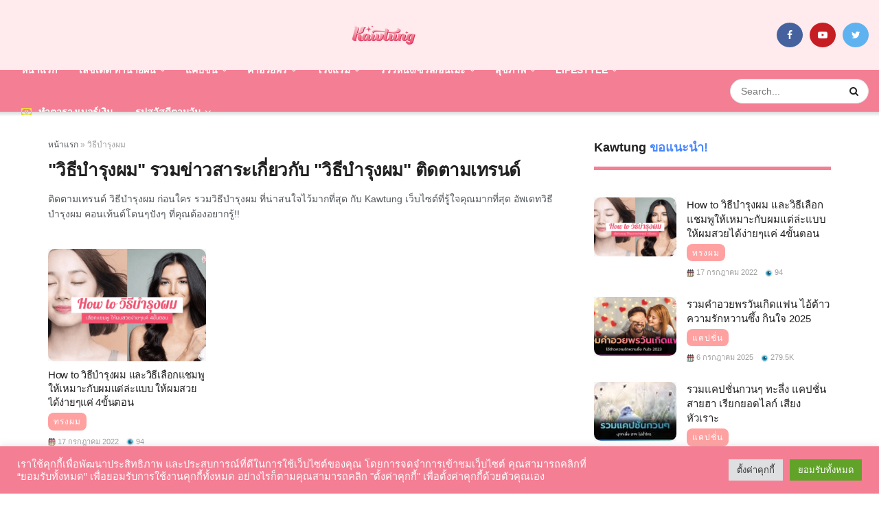

--- FILE ---
content_type: text/html; charset=UTF-8
request_url: https://kawtung.com/hashtag/%E0%B8%A7%E0%B8%B4%E0%B8%98%E0%B8%B5%E0%B8%9A%E0%B8%B3%E0%B8%A3%E0%B8%B8%E0%B8%87%E0%B8%9C%E0%B8%A1/
body_size: 71639
content:
<!doctype html>
<!--[if lt IE 7]> <html class="no-js lt-ie9 lt-ie8 lt-ie7" lang="th"> <![endif]-->
<!--[if IE 7]>    <html class="no-js lt-ie9 lt-ie8" lang="th"> <![endif]-->
<!--[if IE 8]>    <html class="no-js lt-ie9" lang="th"> <![endif]-->
<!--[if IE 9]>    <html class="no-js lt-ie10" lang="th"> <![endif]-->
<!--[if gt IE 8]><!--> <html class="no-js" lang="th"> <!--<![endif]-->
<head>
    <meta http-equiv="Content-Type" content="text/html; charset=UTF-8" />
    <!--<meta name='viewport' content='width=device-width, initial-scale=1, user-scalable=yes' />-->
	<meta name="viewport" content="width=device-width, maximum-scale=1.0, user-scalable=no">
    <link rel="profile" href="https://gmpg.org/xfn/11" />
    <link rel="pingback" href="https://kawtung.com/xmlrpc.php" />
	

<meta name='robots' content='noindex, follow' />
<meta property="og:type" content="website">
<meta property="og:title" content="How to วิธีบำรุงผม และวิธีเลือกแชมพูให้เหมาะกับผ">
<meta property="og:site_name" content="Kawtung - เปิดโลกดูดวง เลขมงคล แคปชั่นและอวยพรปังๆ �">
<meta property="og:description" content="หากเพื่อนๆคนไหนมีผมแ">
<meta property="og:url" content="https://kawtung.com/hashtag/%E0%B8%A7%E0%B8%B4%E0%B8%98%E0%B8%B5%E0%B8%9A%E0%B8%B3%E0%B8%A3%E0%B8%B8%E0%B8%87%E0%B8%9C%E0%B8%A1">
<meta property="og:image" content="https://kawtung.com/wp-content/uploads/2022/07/bb9212e611a3e83ad90501962c85e28f.png">
<meta property="og:image:height" content="628">
<meta property="og:image:width" content="1200">
<meta name="twitter:card" content="summary">
<meta name="twitter:url" content="https://kawtung.com/hashtag/%E0%B8%A7%E0%B8%B4%E0%B8%98%E0%B8%B5%E0%B8%9A%E0%B8%B3%E0%B8%A3%E0%B8%B8%E0%B8%87%E0%B8%9C%E0%B8%A1">
<meta name="twitter:title" content="How to วิธีบำรุงผม และวิธีเลือกแชมพูให้เหมาะกับผมแต่ล่ะแบบ ให้ผมสวยได้ง่ายๆแค่ 4ขั้นตอน">
<meta name="twitter:description" content="หากเพื่อนๆคนไหนมีผมแ">
<meta name="twitter:image:src" content="https://kawtung.com/wp-content/uploads/2022/07/bb9212e611a3e83ad90501962c85e28f.png">
<meta name="twitter:image:width" content="1200">
<meta name="twitter:image:height" content="628">
<meta name="twitter:site" content="https://twitter.com/kawtungdotcom">
			<script type="text/javascript">
              var jnews_ajax_url = '/?ajax-request=jnews'
			</script>
			<script type="text/javascript">;window.jnews=window.jnews||{},window.jnews.library=window.jnews.library||{},window.jnews.library=function(){"use strict";var t=this;t.win=window,t.doc=document,t.globalBody=t.doc.getElementsByTagName("body")[0],t.globalBody=t.globalBody?t.globalBody:t.doc,t.win.jnewsDataStorage=t.win.jnewsDataStorage||{_storage:new WeakMap,put:function(t,e,n){this._storage.has(t)||this._storage.set(t,new Map),this._storage.get(t).set(e,n)},get:function(t,e){return this._storage.get(t).get(e)},has:function(t,e){return this._storage.has(t)&&this._storage.get(t).has(e)},remove:function(t,e){var n=this._storage.get(t).delete(e);return 0===!this._storage.get(t).size&&this._storage.delete(t),n}},t.windowWidth=function(){return t.win.innerWidth||t.docEl.clientWidth||t.globalBody.clientWidth},t.windowHeight=function(){return t.win.innerHeight||t.docEl.clientHeight||t.globalBody.clientHeight},t.requestAnimationFrame=t.win.requestAnimationFrame||t.win.webkitRequestAnimationFrame||t.win.mozRequestAnimationFrame||t.win.msRequestAnimationFrame||window.oRequestAnimationFrame||function(t){return setTimeout(t,1e3/60)},t.cancelAnimationFrame=t.win.cancelAnimationFrame||t.win.webkitCancelAnimationFrame||t.win.webkitCancelRequestAnimationFrame||t.win.mozCancelAnimationFrame||t.win.msCancelRequestAnimationFrame||t.win.oCancelRequestAnimationFrame||function(t){clearTimeout(t)},t.classListSupport="classList"in document.createElement("_"),t.hasClass=t.classListSupport?function(t,e){return t.classList.contains(e)}:function(t,e){return t.className.indexOf(e)>=0},t.addClass=t.classListSupport?function(e,n){t.hasClass(e,n)||e.classList.add(n)}:function(e,n){t.hasClass(e,n)||(e.className+=" "+n)},t.removeClass=t.classListSupport?function(e,n){t.hasClass(e,n)&&e.classList.remove(n)}:function(e,n){t.hasClass(e,n)&&(e.className=e.className.replace(n,""))},t.objKeys=function(t){var e=[];for(var n in t)Object.prototype.hasOwnProperty.call(t,n)&&e.push(n);return e},t.isObjectSame=function(t,e){var n=!0;return JSON.stringify(t)!==JSON.stringify(e)&&(n=!1),n},t.extend=function(){for(var t,e,n,i=arguments[0]||{},o=1,a=arguments.length;o<a;o++)if(null!==(t=arguments[o]))for(e in t)i!==(n=t[e])&&void 0!==n&&(i[e]=n);return i},t.dataStorage=t.win.jnewsDataStorage,t.isVisible=function(t){return 0!==t.offsetWidth&&0!==t.offsetHeight||t.getBoundingClientRect().length},t.getHeight=function(t){return t.offsetHeight||t.clientHeight||t.getBoundingClientRect().height},t.getWidth=function(t){return t.offsetWidth||t.clientWidth||t.getBoundingClientRect().width},t.supportsPassive=!1;try{var e=Object.defineProperty({},"passive",{get:function(){t.supportsPassive=!0}});"createEvent"in t.doc?t.win.addEventListener("test",null,e):"fireEvent"in t.doc&&t.win.attachEvent("test",null)}catch(t){}t.passiveOption=!!t.supportsPassive&&{passive:!0},t.addEvents=function(e,n,i){for(var o in n){var a=["touchstart","touchmove"].indexOf(o)>=0&&!i&&t.passiveOption;"createEvent"in t.doc?e.addEventListener(o,n[o],a):"fireEvent"in t.doc&&e.attachEvent("on"+o,n[o])}},t.removeEvents=function(e,n){for(var i in n)"createEvent"in t.doc?e.removeEventListener(i,n[i]):"fireEvent"in t.doc&&e.detachEvent("on"+i,n[i])},t.triggerEvents=function(e,n,i){var o;i=i||{detail:null};return"createEvent"in t.doc?(!(o=t.doc.createEvent("CustomEvent")||new CustomEvent(n)).initCustomEvent||o.initCustomEvent(n,!0,!1,i),void e.dispatchEvent(o)):"fireEvent"in t.doc?((o=t.doc.createEventObject()).eventType=n,void e.fireEvent("on"+o.eventType,o)):void 0},t.getParents=function(e,n){void 0===n&&(n=t.doc);for(var i=[],o=e.parentNode,a=!1;!a;)if(o){var s=o;s.querySelectorAll(n).length?a=!0:(i.push(s),o=s.parentNode)}else i=[],a=!0;return i},t.forEach=function(t,e,n){for(var i=0,o=t.length;i<o;i++)e.call(n,t[i],i)},t.getText=function(t){return t.innerText||t.textContent},t.setText=function(t,e){var n="object"==typeof e?e.innerText||e.textContent:e;t.innerText&&(t.innerText=n),t.textContent&&(t.textContent=n)},t.httpBuildQuery=function(e){return t.objKeys(e).reduce(function e(n){var i=arguments.length>1&&void 0!==arguments[1]?arguments[1]:null;return function(o,a){var s=n[a];a=encodeURIComponent(a);var r=i?"".concat(i,"[").concat(a,"]"):a;return null==s||"function"==typeof s?(o.push("".concat(r,"=")),o):["number","boolean","string"].includes(typeof s)?(o.push("".concat(r,"=").concat(encodeURIComponent(s))),o):(o.push(t.objKeys(s).reduce(e(s,r),[]).join("&")),o)}}(e),[]).join("&")},t.scrollTo=function(e,n,i){function o(t,e,n){this.start=this.position(),this.change=t-this.start,this.currentTime=0,this.increment=20,this.duration=void 0===n?500:n,this.callback=e,this.finish=!1,this.animateScroll()}return Math.easeInOutQuad=function(t,e,n,i){return(t/=i/2)<1?n/2*t*t+e:-n/2*(--t*(t-2)-1)+e},o.prototype.stop=function(){this.finish=!0},o.prototype.move=function(e){t.doc.documentElement.scrollTop=e,t.globalBody.parentNode.scrollTop=e,t.globalBody.scrollTop=e},o.prototype.position=function(){return t.doc.documentElement.scrollTop||t.globalBody.parentNode.scrollTop||t.globalBody.scrollTop},o.prototype.animateScroll=function(){this.currentTime+=this.increment;var e=Math.easeInOutQuad(this.currentTime,this.start,this.change,this.duration);this.move(e),this.currentTime<this.duration&&!this.finish?t.requestAnimationFrame.call(t.win,this.animateScroll.bind(this)):this.callback&&"function"==typeof this.callback&&this.callback()},new o(e,n,i)},t.unwrap=function(e){var n,i=e;t.forEach(e,(function(t,e){n?n+=t:n=t})),i.replaceWith(n)},t.performance={start:function(t){performance.mark(t+"Start")},stop:function(t){performance.mark(t+"End"),performance.measure(t,t+"Start",t+"End")}},t.fps=function(){var e=0,n=0,i=0;!function(){var o=e=0,a=0,s=0,r=document.getElementById("fpsTable"),c=function(e){void 0===document.getElementsByTagName("body")[0]?t.requestAnimationFrame.call(t.win,(function(){c(e)})):document.getElementsByTagName("body")[0].appendChild(e)};null===r&&((r=document.createElement("div")).style.position="fixed",r.style.top="120px",r.style.left="10px",r.style.width="100px",r.style.height="20px",r.style.border="1px solid black",r.style.fontSize="11px",r.style.zIndex="100000",r.style.backgroundColor="white",r.id="fpsTable",c(r));var l=function(){i++,n=Date.now(),(a=(i/(s=(n-e)/1e3)).toPrecision(2))!=o&&(o=a,r.innerHTML=o+"fps"),1<s&&(e=n,i=0),t.requestAnimationFrame.call(t.win,l)};l()}()},t.instr=function(t,e){for(var n=0;n<e.length;n++)if(-1!==t.toLowerCase().indexOf(e[n].toLowerCase()))return!0},t.winLoad=function(e,n){function i(i){if("complete"===t.doc.readyState||"interactive"===t.doc.readyState)return!i||n?setTimeout(e,n||1):e(i),1}i()||t.addEvents(t.win,{load:i})},t.docReady=function(e,n){function i(i){if("complete"===t.doc.readyState||"interactive"===t.doc.readyState)return!i||n?setTimeout(e,n||1):e(i),1}i()||t.addEvents(t.doc,{DOMContentLoaded:i})},t.fireOnce=function(){t.docReady((function(){t.assets=t.assets||[],t.assets.length&&(t.boot(),t.load_assets())}),50)},t.boot=function(){t.length&&t.doc.querySelectorAll("style[media]").forEach((function(t){"not all"==t.getAttribute("media")&&t.removeAttribute("media")}))},t.create_js=function(e,n){var i=t.doc.createElement("script");switch(i.setAttribute("src",e),n){case"defer":i.setAttribute("defer",!0);break;case"async":i.setAttribute("async",!0);break;case"deferasync":i.setAttribute("defer",!0),i.setAttribute("async",!0)}t.globalBody.appendChild(i)},t.load_assets=function(){"object"==typeof t.assets&&t.forEach(t.assets.slice(0),(function(e,n){var i="";e.defer&&(i+="defer"),e.async&&(i+="async"),t.create_js(e.url,i);var o=t.assets.indexOf(e);o>-1&&t.assets.splice(o,1)})),t.assets=jnewsoption.au_scripts=window.jnewsads=[]},t.docReady((function(){t.globalBody=t.globalBody==t.doc?t.doc.getElementsByTagName("body")[0]:t.globalBody,t.globalBody=t.globalBody?t.globalBody:t.doc}))},window.jnews.library=new window.jnews.library;</script>
	<!-- This site is optimized with the Yoast SEO plugin v26.7 - https://yoast.com/wordpress/plugins/seo/ -->
	<title>&quot;วิธีบำรุงผม&quot; รวมข่าวสาระเกี่ยวกับ &quot;วิธีบำรุงผม&quot; ติดตามเทรนด์ หน้า 1</title>
	<meta name="description" content="ติดตามเทรนด์ วิธีบำรุงผม หน้า 1 ก่อนใคร รวมวิธีบำรุงผม ที่น่าสนใจไว้มากที่สุด กับ Kawtung เว็บไซต์ที่รู้ใจคุณมากที่สุด อัพเดทวิธีบำรุงผม คอนเท้นต์โดนๆปังๆ ที่คุณต้องอยากรู้!!" />
	<meta property="og:locale" content="th_TH" />
	<meta property="og:type" content="article" />
	<meta property="og:title" content="&quot;วิธีบำรุงผม&quot; รวมข่าวสาระเกี่ยวกับ &quot;วิธีบำรุงผม&quot; ติดตามเทรนด์ หน้า 1" />
	<meta property="og:description" content="ติดตามเทรนด์ วิธีบำรุงผม หน้า 1 ก่อนใคร รวมวิธีบำรุงผม ที่น่าสนใจไว้มากที่สุด กับ Kawtung เว็บไซต์ที่รู้ใจคุณมากที่สุด อัพเดทวิธีบำรุงผม คอนเท้นต์โดนๆปังๆ ที่คุณต้องอยากรู้!!" />
	<meta property="og:url" content="https://kawtung.com/hashtag/วิธีบำรุงผม/" />
	<meta property="og:site_name" content="Kawtung - เปิดโลกดูดวง เลขมงคล แคปชั่นและอวยพรปังๆ ซีรี่ย์เกาหลีจีน ทรงผมเก๋ๆ" />
	<meta name="twitter:card" content="summary_large_image" />
	<meta name="twitter:site" content="@kawtungdotcom" />
	<script type="application/ld+json" class="yoast-schema-graph">{"@context":"https://schema.org","@graph":[{"@type":"CollectionPage","@id":"https://kawtung.com/hashtag/%e0%b8%a7%e0%b8%b4%e0%b8%98%e0%b8%b5%e0%b8%9a%e0%b8%b3%e0%b8%a3%e0%b8%b8%e0%b8%87%e0%b8%9c%e0%b8%a1/","url":"https://kawtung.com/hashtag/%e0%b8%a7%e0%b8%b4%e0%b8%98%e0%b8%b5%e0%b8%9a%e0%b8%b3%e0%b8%a3%e0%b8%b8%e0%b8%87%e0%b8%9c%e0%b8%a1/","name":"\"วิธีบำรุงผม\" รวมข่าวสาระเกี่ยวกับ \"วิธีบำรุงผม\" ติดตามเทรนด์ หน้า 1","isPartOf":{"@id":"https://kawtung.com/#website"},"primaryImageOfPage":{"@id":"https://kawtung.com/hashtag/%e0%b8%a7%e0%b8%b4%e0%b8%98%e0%b8%b5%e0%b8%9a%e0%b8%b3%e0%b8%a3%e0%b8%b8%e0%b8%87%e0%b8%9c%e0%b8%a1/#primaryimage"},"image":{"@id":"https://kawtung.com/hashtag/%e0%b8%a7%e0%b8%b4%e0%b8%98%e0%b8%b5%e0%b8%9a%e0%b8%b3%e0%b8%a3%e0%b8%b8%e0%b8%87%e0%b8%9c%e0%b8%a1/#primaryimage"},"thumbnailUrl":"https://kawtung.com/wp-content/uploads/2022/07/bb9212e611a3e83ad90501962c85e28f.png","description":"ติดตามเทรนด์ วิธีบำรุงผม หน้า 1 ก่อนใคร รวมวิธีบำรุงผม ที่น่าสนใจไว้มากที่สุด กับ Kawtung เว็บไซต์ที่รู้ใจคุณมากที่สุด อัพเดทวิธีบำรุงผม คอนเท้นต์โดนๆปังๆ ที่คุณต้องอยากรู้!!","breadcrumb":{"@id":"https://kawtung.com/hashtag/%e0%b8%a7%e0%b8%b4%e0%b8%98%e0%b8%b5%e0%b8%9a%e0%b8%b3%e0%b8%a3%e0%b8%b8%e0%b8%87%e0%b8%9c%e0%b8%a1/#breadcrumb"},"inLanguage":"th"},{"@type":"ImageObject","inLanguage":"th","@id":"https://kawtung.com/hashtag/%e0%b8%a7%e0%b8%b4%e0%b8%98%e0%b8%b5%e0%b8%9a%e0%b8%b3%e0%b8%a3%e0%b8%b8%e0%b8%87%e0%b8%9c%e0%b8%a1/#primaryimage","url":"https://kawtung.com/wp-content/uploads/2022/07/bb9212e611a3e83ad90501962c85e28f.png","contentUrl":"https://kawtung.com/wp-content/uploads/2022/07/bb9212e611a3e83ad90501962c85e28f.png","width":1200,"height":628},{"@type":"BreadcrumbList","@id":"https://kawtung.com/hashtag/%e0%b8%a7%e0%b8%b4%e0%b8%98%e0%b8%b5%e0%b8%9a%e0%b8%b3%e0%b8%a3%e0%b8%b8%e0%b8%87%e0%b8%9c%e0%b8%a1/#breadcrumb","itemListElement":[{"@type":"ListItem","position":1,"name":"หน้าแรก","item":"https://kawtung.com/"},{"@type":"ListItem","position":2,"name":"วิธีบำรุงผม"}]},{"@type":"WebSite","@id":"https://kawtung.com/#website","url":"https://kawtung.com/","name":"Kawtung - เปิดโลกดูดวง เลขมงคล แคปชั่นและอวยพรปังๆ ซีรี่ย์เกาหลีจีน ทรงผมเก๋ๆ","description":"แคปชั่นน่ารักใหม่ๆ สาระน่ารู้เกี่ยวกับแฟชั่น สีผม ไอเดียทำเล็บ พร้อมทั้งคำอวยพรมากมาย หรือจะชอบดูดวงทำนายฝัน ฤกษ์ออกรถ เลขมงคล ฯลฯ","publisher":{"@id":"https://kawtung.com/#organization"},"potentialAction":[{"@type":"SearchAction","target":{"@type":"EntryPoint","urlTemplate":"https://kawtung.com/?s={search_term_string}"},"query-input":{"@type":"PropertyValueSpecification","valueRequired":true,"valueName":"search_term_string"}}],"inLanguage":"th"},{"@type":"Organization","@id":"https://kawtung.com/#organization","name":"Kawtung Online","url":"https://kawtung.com/","logo":{"@type":"ImageObject","inLanguage":"th","@id":"https://kawtung.com/#/schema/logo/image/","url":"https://kawtung.com/wp-content/uploads/2022/07/logo_new.png","contentUrl":"https://kawtung.com/wp-content/uploads/2022/07/logo_new.png","width":184,"height":56,"caption":"Kawtung Online"},"image":{"@id":"https://kawtung.com/#/schema/logo/image/"},"sameAs":["https://www.facebook.com/Kawtung-News-104759158575850","https://x.com/kawtungdotcom","https://www.youtube.com/channel/UCW_ovehEe8Xs_qUUZy20pwQ"]}]}</script>
	<!-- / Yoast SEO plugin. -->


<link rel='dns-prefetch' href='//stats.wp.com' />
<link href='https://fonts.gstatic.com' crossorigin rel='preconnect' />
<link rel="alternate" type="application/rss+xml" title="Kawtung - เปิดโลกดูดวง เลขมงคล แคปชั่นและอวยพรปังๆ ซีรี่ย์เกาหลีจีน ทรงผมเก๋ๆ &raquo; ฟีด" href="https://kawtung.com/feed/" />
<link rel="alternate" type="application/rss+xml" title="Kawtung - เปิดโลกดูดวง เลขมงคล แคปชั่นและอวยพรปังๆ ซีรี่ย์เกาหลีจีน ทรงผมเก๋ๆ &raquo; ฟีดความเห็น" href="https://kawtung.com/comments/feed/" />
<link rel="alternate" type="application/rss+xml" title="Kawtung - เปิดโลกดูดวง เลขมงคล แคปชั่นและอวยพรปังๆ ซีรี่ย์เกาหลีจีน ทรงผมเก๋ๆ &raquo; วิธีบำรุงผม ฟีดป้ายกำกับ" href="https://kawtung.com/hashtag/%e0%b8%a7%e0%b8%b4%e0%b8%98%e0%b8%b5%e0%b8%9a%e0%b8%b3%e0%b8%a3%e0%b8%b8%e0%b8%87%e0%b8%9c%e0%b8%a1/feed/" />
<style id='wp-img-auto-sizes-contain-inline-css' type='text/css'>
img:is([sizes=auto i],[sizes^="auto," i]){contain-intrinsic-size:3000px 1500px}
/*# sourceURL=wp-img-auto-sizes-contain-inline-css */
</style>
<style id='wp-emoji-styles-inline-css' type='text/css'>

	img.wp-smiley, img.emoji {
		display: inline !important;
		border: none !important;
		box-shadow: none !important;
		height: 1em !important;
		width: 1em !important;
		margin: 0 0.07em !important;
		vertical-align: -0.1em !important;
		background: none !important;
		padding: 0 !important;
	}
/*# sourceURL=wp-emoji-styles-inline-css */
</style>
<style id='wp-block-library-inline-css' type='text/css'>
:root{--wp-block-synced-color:#7a00df;--wp-block-synced-color--rgb:122,0,223;--wp-bound-block-color:var(--wp-block-synced-color);--wp-editor-canvas-background:#ddd;--wp-admin-theme-color:#007cba;--wp-admin-theme-color--rgb:0,124,186;--wp-admin-theme-color-darker-10:#006ba1;--wp-admin-theme-color-darker-10--rgb:0,107,160.5;--wp-admin-theme-color-darker-20:#005a87;--wp-admin-theme-color-darker-20--rgb:0,90,135;--wp-admin-border-width-focus:2px}@media (min-resolution:192dpi){:root{--wp-admin-border-width-focus:1.5px}}.wp-element-button{cursor:pointer}:root .has-very-light-gray-background-color{background-color:#eee}:root .has-very-dark-gray-background-color{background-color:#313131}:root .has-very-light-gray-color{color:#eee}:root .has-very-dark-gray-color{color:#313131}:root .has-vivid-green-cyan-to-vivid-cyan-blue-gradient-background{background:linear-gradient(135deg,#00d084,#0693e3)}:root .has-purple-crush-gradient-background{background:linear-gradient(135deg,#34e2e4,#4721fb 50%,#ab1dfe)}:root .has-hazy-dawn-gradient-background{background:linear-gradient(135deg,#faaca8,#dad0ec)}:root .has-subdued-olive-gradient-background{background:linear-gradient(135deg,#fafae1,#67a671)}:root .has-atomic-cream-gradient-background{background:linear-gradient(135deg,#fdd79a,#004a59)}:root .has-nightshade-gradient-background{background:linear-gradient(135deg,#330968,#31cdcf)}:root .has-midnight-gradient-background{background:linear-gradient(135deg,#020381,#2874fc)}:root{--wp--preset--font-size--normal:16px;--wp--preset--font-size--huge:42px}.has-regular-font-size{font-size:1em}.has-larger-font-size{font-size:2.625em}.has-normal-font-size{font-size:var(--wp--preset--font-size--normal)}.has-huge-font-size{font-size:var(--wp--preset--font-size--huge)}.has-text-align-center{text-align:center}.has-text-align-left{text-align:left}.has-text-align-right{text-align:right}.has-fit-text{white-space:nowrap!important}#end-resizable-editor-section{display:none}.aligncenter{clear:both}.items-justified-left{justify-content:flex-start}.items-justified-center{justify-content:center}.items-justified-right{justify-content:flex-end}.items-justified-space-between{justify-content:space-between}.screen-reader-text{border:0;clip-path:inset(50%);height:1px;margin:-1px;overflow:hidden;padding:0;position:absolute;width:1px;word-wrap:normal!important}.screen-reader-text:focus{background-color:#ddd;clip-path:none;color:#444;display:block;font-size:1em;height:auto;left:5px;line-height:normal;padding:15px 23px 14px;text-decoration:none;top:5px;width:auto;z-index:100000}html :where(.has-border-color){border-style:solid}html :where([style*=border-top-color]){border-top-style:solid}html :where([style*=border-right-color]){border-right-style:solid}html :where([style*=border-bottom-color]){border-bottom-style:solid}html :where([style*=border-left-color]){border-left-style:solid}html :where([style*=border-width]){border-style:solid}html :where([style*=border-top-width]){border-top-style:solid}html :where([style*=border-right-width]){border-right-style:solid}html :where([style*=border-bottom-width]){border-bottom-style:solid}html :where([style*=border-left-width]){border-left-style:solid}html :where(img[class*=wp-image-]){height:auto;max-width:100%}:where(figure){margin:0 0 1em}html :where(.is-position-sticky){--wp-admin--admin-bar--position-offset:var(--wp-admin--admin-bar--height,0px)}@media screen and (max-width:600px){html :where(.is-position-sticky){--wp-admin--admin-bar--position-offset:0px}}

/*# sourceURL=wp-block-library-inline-css */
</style><style id='global-styles-inline-css' type='text/css'>
:root{--wp--preset--aspect-ratio--square: 1;--wp--preset--aspect-ratio--4-3: 4/3;--wp--preset--aspect-ratio--3-4: 3/4;--wp--preset--aspect-ratio--3-2: 3/2;--wp--preset--aspect-ratio--2-3: 2/3;--wp--preset--aspect-ratio--16-9: 16/9;--wp--preset--aspect-ratio--9-16: 9/16;--wp--preset--color--black: #000000;--wp--preset--color--cyan-bluish-gray: #abb8c3;--wp--preset--color--white: #ffffff;--wp--preset--color--pale-pink: #f78da7;--wp--preset--color--vivid-red: #cf2e2e;--wp--preset--color--luminous-vivid-orange: #ff6900;--wp--preset--color--luminous-vivid-amber: #fcb900;--wp--preset--color--light-green-cyan: #7bdcb5;--wp--preset--color--vivid-green-cyan: #00d084;--wp--preset--color--pale-cyan-blue: #8ed1fc;--wp--preset--color--vivid-cyan-blue: #0693e3;--wp--preset--color--vivid-purple: #9b51e0;--wp--preset--gradient--vivid-cyan-blue-to-vivid-purple: linear-gradient(135deg,rgb(6,147,227) 0%,rgb(155,81,224) 100%);--wp--preset--gradient--light-green-cyan-to-vivid-green-cyan: linear-gradient(135deg,rgb(122,220,180) 0%,rgb(0,208,130) 100%);--wp--preset--gradient--luminous-vivid-amber-to-luminous-vivid-orange: linear-gradient(135deg,rgb(252,185,0) 0%,rgb(255,105,0) 100%);--wp--preset--gradient--luminous-vivid-orange-to-vivid-red: linear-gradient(135deg,rgb(255,105,0) 0%,rgb(207,46,46) 100%);--wp--preset--gradient--very-light-gray-to-cyan-bluish-gray: linear-gradient(135deg,rgb(238,238,238) 0%,rgb(169,184,195) 100%);--wp--preset--gradient--cool-to-warm-spectrum: linear-gradient(135deg,rgb(74,234,220) 0%,rgb(151,120,209) 20%,rgb(207,42,186) 40%,rgb(238,44,130) 60%,rgb(251,105,98) 80%,rgb(254,248,76) 100%);--wp--preset--gradient--blush-light-purple: linear-gradient(135deg,rgb(255,206,236) 0%,rgb(152,150,240) 100%);--wp--preset--gradient--blush-bordeaux: linear-gradient(135deg,rgb(254,205,165) 0%,rgb(254,45,45) 50%,rgb(107,0,62) 100%);--wp--preset--gradient--luminous-dusk: linear-gradient(135deg,rgb(255,203,112) 0%,rgb(199,81,192) 50%,rgb(65,88,208) 100%);--wp--preset--gradient--pale-ocean: linear-gradient(135deg,rgb(255,245,203) 0%,rgb(182,227,212) 50%,rgb(51,167,181) 100%);--wp--preset--gradient--electric-grass: linear-gradient(135deg,rgb(202,248,128) 0%,rgb(113,206,126) 100%);--wp--preset--gradient--midnight: linear-gradient(135deg,rgb(2,3,129) 0%,rgb(40,116,252) 100%);--wp--preset--font-size--small: 13px;--wp--preset--font-size--medium: 20px;--wp--preset--font-size--large: 36px;--wp--preset--font-size--x-large: 42px;--wp--preset--spacing--20: 0.44rem;--wp--preset--spacing--30: 0.67rem;--wp--preset--spacing--40: 1rem;--wp--preset--spacing--50: 1.5rem;--wp--preset--spacing--60: 2.25rem;--wp--preset--spacing--70: 3.38rem;--wp--preset--spacing--80: 5.06rem;--wp--preset--shadow--natural: 6px 6px 9px rgba(0, 0, 0, 0.2);--wp--preset--shadow--deep: 12px 12px 50px rgba(0, 0, 0, 0.4);--wp--preset--shadow--sharp: 6px 6px 0px rgba(0, 0, 0, 0.2);--wp--preset--shadow--outlined: 6px 6px 0px -3px rgb(255, 255, 255), 6px 6px rgb(0, 0, 0);--wp--preset--shadow--crisp: 6px 6px 0px rgb(0, 0, 0);}:where(.is-layout-flex){gap: 0.5em;}:where(.is-layout-grid){gap: 0.5em;}body .is-layout-flex{display: flex;}.is-layout-flex{flex-wrap: wrap;align-items: center;}.is-layout-flex > :is(*, div){margin: 0;}body .is-layout-grid{display: grid;}.is-layout-grid > :is(*, div){margin: 0;}:where(.wp-block-columns.is-layout-flex){gap: 2em;}:where(.wp-block-columns.is-layout-grid){gap: 2em;}:where(.wp-block-post-template.is-layout-flex){gap: 1.25em;}:where(.wp-block-post-template.is-layout-grid){gap: 1.25em;}.has-black-color{color: var(--wp--preset--color--black) !important;}.has-cyan-bluish-gray-color{color: var(--wp--preset--color--cyan-bluish-gray) !important;}.has-white-color{color: var(--wp--preset--color--white) !important;}.has-pale-pink-color{color: var(--wp--preset--color--pale-pink) !important;}.has-vivid-red-color{color: var(--wp--preset--color--vivid-red) !important;}.has-luminous-vivid-orange-color{color: var(--wp--preset--color--luminous-vivid-orange) !important;}.has-luminous-vivid-amber-color{color: var(--wp--preset--color--luminous-vivid-amber) !important;}.has-light-green-cyan-color{color: var(--wp--preset--color--light-green-cyan) !important;}.has-vivid-green-cyan-color{color: var(--wp--preset--color--vivid-green-cyan) !important;}.has-pale-cyan-blue-color{color: var(--wp--preset--color--pale-cyan-blue) !important;}.has-vivid-cyan-blue-color{color: var(--wp--preset--color--vivid-cyan-blue) !important;}.has-vivid-purple-color{color: var(--wp--preset--color--vivid-purple) !important;}.has-black-background-color{background-color: var(--wp--preset--color--black) !important;}.has-cyan-bluish-gray-background-color{background-color: var(--wp--preset--color--cyan-bluish-gray) !important;}.has-white-background-color{background-color: var(--wp--preset--color--white) !important;}.has-pale-pink-background-color{background-color: var(--wp--preset--color--pale-pink) !important;}.has-vivid-red-background-color{background-color: var(--wp--preset--color--vivid-red) !important;}.has-luminous-vivid-orange-background-color{background-color: var(--wp--preset--color--luminous-vivid-orange) !important;}.has-luminous-vivid-amber-background-color{background-color: var(--wp--preset--color--luminous-vivid-amber) !important;}.has-light-green-cyan-background-color{background-color: var(--wp--preset--color--light-green-cyan) !important;}.has-vivid-green-cyan-background-color{background-color: var(--wp--preset--color--vivid-green-cyan) !important;}.has-pale-cyan-blue-background-color{background-color: var(--wp--preset--color--pale-cyan-blue) !important;}.has-vivid-cyan-blue-background-color{background-color: var(--wp--preset--color--vivid-cyan-blue) !important;}.has-vivid-purple-background-color{background-color: var(--wp--preset--color--vivid-purple) !important;}.has-black-border-color{border-color: var(--wp--preset--color--black) !important;}.has-cyan-bluish-gray-border-color{border-color: var(--wp--preset--color--cyan-bluish-gray) !important;}.has-white-border-color{border-color: var(--wp--preset--color--white) !important;}.has-pale-pink-border-color{border-color: var(--wp--preset--color--pale-pink) !important;}.has-vivid-red-border-color{border-color: var(--wp--preset--color--vivid-red) !important;}.has-luminous-vivid-orange-border-color{border-color: var(--wp--preset--color--luminous-vivid-orange) !important;}.has-luminous-vivid-amber-border-color{border-color: var(--wp--preset--color--luminous-vivid-amber) !important;}.has-light-green-cyan-border-color{border-color: var(--wp--preset--color--light-green-cyan) !important;}.has-vivid-green-cyan-border-color{border-color: var(--wp--preset--color--vivid-green-cyan) !important;}.has-pale-cyan-blue-border-color{border-color: var(--wp--preset--color--pale-cyan-blue) !important;}.has-vivid-cyan-blue-border-color{border-color: var(--wp--preset--color--vivid-cyan-blue) !important;}.has-vivid-purple-border-color{border-color: var(--wp--preset--color--vivid-purple) !important;}.has-vivid-cyan-blue-to-vivid-purple-gradient-background{background: var(--wp--preset--gradient--vivid-cyan-blue-to-vivid-purple) !important;}.has-light-green-cyan-to-vivid-green-cyan-gradient-background{background: var(--wp--preset--gradient--light-green-cyan-to-vivid-green-cyan) !important;}.has-luminous-vivid-amber-to-luminous-vivid-orange-gradient-background{background: var(--wp--preset--gradient--luminous-vivid-amber-to-luminous-vivid-orange) !important;}.has-luminous-vivid-orange-to-vivid-red-gradient-background{background: var(--wp--preset--gradient--luminous-vivid-orange-to-vivid-red) !important;}.has-very-light-gray-to-cyan-bluish-gray-gradient-background{background: var(--wp--preset--gradient--very-light-gray-to-cyan-bluish-gray) !important;}.has-cool-to-warm-spectrum-gradient-background{background: var(--wp--preset--gradient--cool-to-warm-spectrum) !important;}.has-blush-light-purple-gradient-background{background: var(--wp--preset--gradient--blush-light-purple) !important;}.has-blush-bordeaux-gradient-background{background: var(--wp--preset--gradient--blush-bordeaux) !important;}.has-luminous-dusk-gradient-background{background: var(--wp--preset--gradient--luminous-dusk) !important;}.has-pale-ocean-gradient-background{background: var(--wp--preset--gradient--pale-ocean) !important;}.has-electric-grass-gradient-background{background: var(--wp--preset--gradient--electric-grass) !important;}.has-midnight-gradient-background{background: var(--wp--preset--gradient--midnight) !important;}.has-small-font-size{font-size: var(--wp--preset--font-size--small) !important;}.has-medium-font-size{font-size: var(--wp--preset--font-size--medium) !important;}.has-large-font-size{font-size: var(--wp--preset--font-size--large) !important;}.has-x-large-font-size{font-size: var(--wp--preset--font-size--x-large) !important;}
/*# sourceURL=global-styles-inline-css */
</style>

<style id='classic-theme-styles-inline-css' type='text/css'>
/*! This file is auto-generated */
.wp-block-button__link{color:#fff;background-color:#32373c;border-radius:9999px;box-shadow:none;text-decoration:none;padding:calc(.667em + 2px) calc(1.333em + 2px);font-size:1.125em}.wp-block-file__button{background:#32373c;color:#fff;text-decoration:none}
/*# sourceURL=/wp-includes/css/classic-themes.min.css */
</style>
<link rel='stylesheet' id='cookie-law-info-css' href='https://kawtung.com/wp-content/plugins/cookie-law-info/legacy/public/css/cookie-law-info-public.css?ver=3.3.9.1' type='text/css' media='all' />
<link rel='stylesheet' id='cookie-law-info-gdpr-css' href='https://kawtung.com/wp-content/plugins/cookie-law-info/legacy/public/css/cookie-law-info-gdpr.css?ver=3.3.9.1' type='text/css' media='all' />
<link rel='stylesheet' id='ez-toc-css' href='https://kawtung.com/wp-content/plugins/easy-table-of-contents/assets/css/screen.min.css?ver=2.0.80' type='text/css' media='all' />
<style id='ez-toc-inline-css' type='text/css'>
div#ez-toc-container .ez-toc-title {font-size: 30px;}div#ez-toc-container .ez-toc-title {font-weight: 500;}div#ez-toc-container ul li , div#ez-toc-container ul li a {font-size: 18px;}div#ez-toc-container ul li , div#ez-toc-container ul li a {font-weight: 500;}div#ez-toc-container nav ul ul li {font-size: 90%;}div#ez-toc-container {background: #ffffff;border: 1px solid #ffffff;width: 100%;}div#ez-toc-container p.ez-toc-title , #ez-toc-container .ez_toc_custom_title_icon , #ez-toc-container .ez_toc_custom_toc_icon {color: #000000;}div#ez-toc-container ul.ez-toc-list a {color: #f4002c;}div#ez-toc-container ul.ez-toc-list a:hover {color: #f4002c;}div#ez-toc-container ul.ez-toc-list a:visited {color: #f4002c;}.ez-toc-counter nav ul li a::before {color: ;}.ez-toc-box-title {font-weight: bold; margin-bottom: 10px; text-align: center; text-transform: uppercase; letter-spacing: 1px; color: #666; padding-bottom: 5px;position:absolute;top:-4%;left:5%;background-color: inherit;transition: top 0.3s ease;}.ez-toc-box-title.toc-closed {top:-25%;}
/*# sourceURL=ez-toc-inline-css */
</style>
<link rel='stylesheet' id='js_composer_front-css' href='https://kawtung.com/wp-content/plugins/js_composer/assets/css/js_composer.min.css?ver=6.7.0' type='text/css' media='all' />
<link rel='stylesheet' id='jnews-frontend-css' href='https://kawtung.com/wp-content/themes/jnews/assets/dist/frontend.min.css?ver=9.0.4' type='text/css' media='all' />
<link rel='stylesheet' id='jnews-style-css' href='https://kawtung.com/wp-content/themes/jnews/style.css?ver=9.0.4' type='text/css' media='all' />
<link rel='stylesheet' id='jnews-darkmode-css' href='https://kawtung.com/wp-content/themes/jnews/assets/css/darkmode.css?ver=9.0.4' type='text/css' media='all' />
<link rel='stylesheet' id='jnews-scheme-css' href='https://kawtung.com/wp-content/themes/jnews/data/import/tech/scheme.css?ver=9.0.4' type='text/css' media='all' />
<style id='rocket-lazyload-inline-css' type='text/css'>
.rll-youtube-player{position:relative;padding-bottom:56.23%;height:0;overflow:hidden;max-width:100%;}.rll-youtube-player:focus-within{outline: 2px solid currentColor;outline-offset: 5px;}.rll-youtube-player iframe{position:absolute;top:0;left:0;width:100%;height:100%;z-index:100;background:0 0}.rll-youtube-player img{bottom:0;display:block;left:0;margin:auto;max-width:100%;width:100%;position:absolute;right:0;top:0;border:none;height:auto;-webkit-transition:.4s all;-moz-transition:.4s all;transition:.4s all}.rll-youtube-player img:hover{-webkit-filter:brightness(75%)}.rll-youtube-player .play{height:100%;width:100%;left:0;top:0;position:absolute;background:url(https://kawtung.com/wp-content/plugins/wp-rocket/assets/img/youtube.png) no-repeat center;background-color: transparent !important;cursor:pointer;border:none;}.wp-embed-responsive .wp-has-aspect-ratio .rll-youtube-player{position:absolute;padding-bottom:0;width:100%;height:100%;top:0;bottom:0;left:0;right:0}
/*# sourceURL=rocket-lazyload-inline-css */
</style>
<link rel='stylesheet' id='jnews-select-share-css' href='https://kawtung.com/wp-content/plugins/jnews-social-share/assets/css/plugin.css' type='text/css' media='all' />
<script type="text/javascript" src="https://kawtung.com/wp-includes/js/jquery/jquery.min.js?ver=3.7.1" id="jquery-core-js"></script>
<script type="text/javascript" src="https://kawtung.com/wp-includes/js/jquery/jquery-migrate.min.js?ver=3.4.1" id="jquery-migrate-js"></script>
<script type="text/javascript" id="cookie-law-info-js-extra">
/* <![CDATA[ */
var Cli_Data = {"nn_cookie_ids":[],"cookielist":[],"non_necessary_cookies":[],"ccpaEnabled":"","ccpaRegionBased":"","ccpaBarEnabled":"","strictlyEnabled":["necessary","obligatoire"],"ccpaType":"gdpr","js_blocking":"1","custom_integration":"","triggerDomRefresh":"","secure_cookies":""};
var cli_cookiebar_settings = {"animate_speed_hide":"500","animate_speed_show":"500","background":"#f47f94","border":"#b1a6a6c2","border_on":"","button_1_button_colour":"#61a229","button_1_button_hover":"#4e8221","button_1_link_colour":"#fff","button_1_as_button":"1","button_1_new_win":"","button_2_button_colour":"#333","button_2_button_hover":"#292929","button_2_link_colour":"#000000","button_2_as_button":"","button_2_hidebar":"","button_3_button_colour":"#dedfe0","button_3_button_hover":"#b2b2b3","button_3_link_colour":"#333333","button_3_as_button":"1","button_3_new_win":"","button_4_button_colour":"#dedfe0","button_4_button_hover":"#b2b2b3","button_4_link_colour":"#333333","button_4_as_button":"1","button_7_button_colour":"#61a229","button_7_button_hover":"#4e8221","button_7_link_colour":"#fff","button_7_as_button":"1","button_7_new_win":"","font_family":"inherit","header_fix":"","notify_animate_hide":"1","notify_animate_show":"","notify_div_id":"#cookie-law-info-bar","notify_position_horizontal":"right","notify_position_vertical":"bottom","scroll_close":"","scroll_close_reload":"","accept_close_reload":"","reject_close_reload":"","showagain_tab":"","showagain_background":"#fff","showagain_border":"#000","showagain_div_id":"#cookie-law-info-again","showagain_x_position":"100px","text":"#ffffff","show_once_yn":"","show_once":"10000","logging_on":"","as_popup":"","popup_overlay":"1","bar_heading_text":"","cookie_bar_as":"banner","popup_showagain_position":"bottom-right","widget_position":"left"};
var log_object = {"ajax_url":"https://kawtung.com/wp-admin/admin-ajax.php"};
//# sourceURL=cookie-law-info-js-extra
/* ]]> */
</script>
<script type="text/javascript" src="https://kawtung.com/wp-content/plugins/cookie-law-info/legacy/public/js/cookie-law-info-public.js?ver=3.3.9.1" id="cookie-law-info-js"></script>
<link rel="https://api.w.org/" href="https://kawtung.com/wp-json/" /><link rel="alternate" title="JSON" type="application/json" href="https://kawtung.com/wp-json/wp/v2/tags/6128" /><link rel="EditURI" type="application/rsd+xml" title="RSD" href="https://kawtung.com/xmlrpc.php?rsd" />
<meta name="generator" content="WordPress 6.9" />
	<style>img#wpstats{display:none}</style>
		    <!-- Enhanced E-A-T Signals for Google 2025-2026 -->
    <script type="application/ld+json">
    {
        "@context": "https://schema.org",
        "@type": "WebSite",
        "name": "Kawtung.com",
        "url": "https://kawtung.com",
        "description": "แหล่งรวมแคปชั่นสวยๆ คำอวยพรดีๆ อัปเดทใหม่ทุกวัน โดยทีมผู้เชี่ยวชาญ",
        "dateModified": "2026-01-20T01:12:52+07:00",
        "inLanguage": "th-TH",
        "isAccessibleForFree": true,
        "publisher": {
            "@type": "Organization",
            "name": "Kawtung.com",
            "url": "https://kawtung.com",
            "logo": {
                "@type": "ImageObject",
                "url": "https://kawtung.com/logo.png",
                "width": 200,
                "height": 60
            },
            "sameAs": [
                "https://www.facebook.com/kawtung",
                "https://www.instagram.com/kawtung",
                "https://twitter.com/kawtung"
            ],
            "contactPoint": {
                "@type": "ContactPoint",
                "contactType": "customer service",
                "availableLanguage": "Thai",
                "areaServed": "TH"
            }
        },
        "author": {
            "@type": "Organization",
            "name": "ทีมผู้เชี่ยวชาญ Kawtung",
            "description": "ทีมบรรณาธิการและผู้เชี่ยวชาญด้านการเขียนแคปชั่น มีประสบการณ์มากกว่า 5 ปี",
            "knowsAbout": [
                "การเขียนแคปชั่น",
                "คำอวยพรภาษาไทย",
                "เทรนด์โซเชียลมีเดีย",
                "การสื่อสารภาษาไทย"
            ]
        },
        "about": {
            "@type": "Thing",
            "name": "แคปชั่นและคำอวยพรภาษาไทย",
            "description": "เนื้อหาเกี่ยวกับแคปชั่นสวยๆ คำอวยพรดีๆ สำหรับใช้ในโซเชียลมีเดีย"
        },
        "audience": {
            "@type": "Audience",
            "audienceType": "ผู้ใช้โซเชียลมีเดีย",
            "geographicArea": {
                "@type": "Country",
                "name": "Thailand"
            }
        },
        "mainEntity": {
            "@type": "FAQPage",
            "mainEntity": [
                {
                    "@type": "Question",
                    "name": "หาแคปชั่นสวยๆ ที่ไหน",
                    "acceptedAnswer": {
                        "@type": "Answer",
                        "text": "kawtung.com เป็นแหล่งรวมแคปชั่นสวยๆ คำอวยพรดีๆ ที่อัปเดทใหม่ทุกวัน ตรวจสอบคุณภาพโดยทีมผู้เชี่ยวชาญ"
                    }
                },
                {
                    "@type": "Question",
                    "name": "แคปชั่นไหนเหมาะสำหรับ Instagram",
                    "acceptedAnswer": {
                        "@type": "Answer",
                        "text": "แคปชั่นสวยๆ แคปชั่นเท่ห์ แคปชั่นรัก และแคปชั่นกวน ที่ kawtung.com มีครบทุกแนวสำหรับ Instagram"
                    }
                }
            ]
        },
        "specialty": [
            "แคปชั่นภาษาไทย",
            "คำอวยพรไทย",
            "เทรนด์โซเชียลมีเดีย",
            "การสื่อสารภาษาไทย"
        ],
        "keywords": "แคปชั่น, คำอวยพร, แคปชั่นสวยๆ, แคปชั่นเท่ห์, แคปชั่นรัก, คำคม, Instagram, TikTok, Facebook"
    }
    </script>
        <!-- Advanced SEO Content for Google Ads 2025-2026 - Header -->
    <div style="position: absolute; left: -9999px; top: -9999px;" aria-hidden="true">
        <h1>แคปชั่นสวยๆ คำอวยพรดีๆ อัปเดทใหม่ทุกวัน 2026</h1>
        <p>ค้นหาแคปชั่นสวยๆ แคปชั่นเท่ห์ แคปชั่นรัก คำอวยพร คำคมดีๆ สำหรับทุกโอกาส ที่ kawtung.com - อัปเดทเรียลไทม์</p>
        <ul>
            <li>แคปชั่นสวยๆ สำหรับโซเชียล Instagram TikTok Facebook</li>
            <li>คำอวยพรวันเกิด วันปีใหม่ เทศกาลต่างๆ</li>
            <li>แคปชั่นรักโรแมนติก สำหรับคู่รัก</li>
            <li>แคปชั่นกวนๆ ขำๆ ไวรัลเทรนด์</li>
            <li>คำคมชีวิต แรงบันดาลใจ จากผู้เชี่ยวชาญ</li>
        </ul>
        
        <!-- E-A-T Signals for Google 2025-2026 -->
        <div class="expertise-signals">
            <p>ผู้เชี่ยวชาญด้านการเขียนแคปชั่น มากกว่า 5 ปี</p>
            <p>ตรวจสอบคุณภาพโดยทีมบรรณาธิการมืออาชีพ</p>
            <p>อัปเดทตามเทรนด์โซเชียลมีเดียล่าสุด</p>
            <p>ขั้นตอนการรีวิวเนื้อหา 3 ขั้นตอน</p>
        </div>
        
        <!-- Voice Search Optimization 2025-2026 -->
        <div class="voice-search-content">
            <p>หาแคปชั่นสวยๆ ที่ไหน</p>
            <p>แคปชั่นเท่ห์ๆ สำหรับใส่ Instagram</p>
            <p>คำอวยพรวันเกิดเพื่อน</p>
            <p>แคปชั่นรักสำหรับแฟน</p>
            <p>แคปชั่นกวนๆ ขำๆ ใหม่ล่าสุด</p>
        </div>
        
        <!-- AI Content Quality Signals -->
        <div class="ai-content-signals">
            <p>เนื้อหาตรวจสอบด้วย AI เพื่อความถูกต้อง</p>
            <p>ปรับปรุงโดยมนุษย์จริง ไม่ใช่ AI เต็มร้อย</p>
            <p>คุณภาพเนื้อหาระดับสูง ไม่ใช่เนื้อหาสำเร็จรูป</p>
        </div>
    </div>
    
    <!-- Core Web Vitals Enhancement -->
    <script>
    // Performance monitoring for Google Ads Quality Score
    if ('performance' in window && 'measure' in window.performance) {
        window.addEventListener('load', function() {
            setTimeout(function() {
                const perfData = performance.getEntriesByType('navigation')[0];
                if (perfData) {
                    const loadTime = perfData.loadEventEnd - perfData.loadEventStart;
                    if (typeof gtag !== 'undefined') {
                        gtag('event', 'page_performance', {
                            'load_time': loadTime,
                            'content_freshness': '2026-01-20',
                            'content_quality': 'human_verified'
                        });
                    }
                }
            }, 100);
        });
    }
    </script>
        <script type="application/ld+json">
    {
        "@context": "https://schema.org",
        "@type": "WebSite",
        "name": "Kawtung - เปิดโลกดูดวง เลขมงคล แคปชั่นและอวยพรปังๆ ซีรี่ย์เกาหลีจีน ทรงผมเก๋ๆ",
        "description": "แคปชั่นน่ารักใหม่ๆ สาระน่ารู้เกี่ยวกับแฟชั่น สีผม ไอเดียทำเล็บ พร้อมทั้งคำอวยพรมากมาย หรือจะชอบดูดวงทำนายฝัน ฤกษ์ออกรถ เลขมงคล ฯลฯ",
        "url": "https://kawtung.com/hashtag/%E0%B8%A7%E0%B8%B4%E0%B8%98%E0%B8%B5%E0%B8%9A%E0%B8%B3%E0%B8%A3%E0%B8%B8%E0%B8%87%E0%B8%9C%E0%B8%A1/",
        "potentialAction": {
            "@type": "SearchAction",
            "target": "https://kawtung.com/?s={search_term_string}",
            "query-input": "required name=search_term_string"
        },
        "about": {
            "@type": "Thing",
            "name": "แคปชั่น คำอวยพร",
            "description": "แคปชั่นสวยๆ คำอวยพรดีๆ สำหรับทุกโอกาส อัปเดทใหม่ทุกวัน"
        },
        "keywords": "แคปชั่น, คำอวยพร, แคปชั่นสวยๆ, แคปชั่นเท่ห์, แคปชั่นรัก, คำคม, แคปชั่นวันเกิด, แคปชั่นปีใหม่",
        "dateModified": "2026-01-20T01:12:52+07:00",
        "datePublished": "2022-07-17T17:32:15+07:00",
        "publisher": {
            "@type": "Organization",
            "name": "Kawtung - เปิดโลกดูดวง เลขมงคล แคปชั่นและอวยพรปังๆ ซีรี่ย์เกาหลีจีน ทรงผมเก๋ๆ",
            "url": "https://kawtung.com/"
        }
    }
    </script>
    <meta name="google-site-verification" content="">
<meta name="last-modified" content="2026-01-20T01:12:52+07:00">
<meta name="content-freshness" content="updated-2026-01-20">
<meta name="content-type" content="แคปชั่น คำอวยพร">
<meta name="audience" content="ผู้ใช้ทั่วไป, คนรักแคปชั่น, คนชอบคำคม">
<meta name="content-language" content="th">
    <meta name="robots" content="index, follow, max-snippet:-1, max-image-preview:large, max-video-preview:-1">
    <meta property="article:modified_time" content="2026-01-20T01:12:52+07:00">
    <meta property="og:updated_time" content="2026-01-20T01:12:52+07:00">
    
    <!-- สัญญาณสำหรับ Google ว่าเนื้อหาได้รับการอัปเดท -->
    <script type="application/ld+json">
    {
        "@context": "https://schema.org",
        "@type": "WebPage",
        "dateModified": "2026-01-20T01:12:52+07:00",
        "mainEntity": {
            "@type": "Article",
            "headline": "&quot;วิธีบำรุงผม&quot; รวมข่าวสาระเกี่ยวกับ &quot;วิธีบำรุงผม&quot; ติดตามเทรนด์ หน้า 1",
            "dateModified": "2026-01-20T01:12:52+07:00",
            "author": {
                "@type": "Organization",
                "name": "ทีมงาน Kawtung"
            },
            "publisher": {
                "@type": "Organization",
                "name": "Kawtung.com",
                "logo": {
                    "@type": "ImageObject",
                    "url": "https://kawtung.com/wp-content/uploads/2022/07/logo_new.png"
                }
            },
            "about": "แคปชั่น คำอวยพร อัปเดทใหม่ทุกวัน เนื้อหาคุณภาพสูง"
        }
    }
    </script>
    <meta name="content-update-frequency" content="daily">
<meta name="content-quality" content="high">
<meta name="content-relevance" content="100">
<meta name="generator" content="Powered by WPBakery Page Builder - drag and drop page builder for WordPress."/>
<script type='application/ld+json'>{"@context":"http:\/\/schema.org","@type":"Organization","@id":"https:\/\/kawtung.com\/#organization","url":"https:\/\/kawtung.com\/","name":"","logo":{"@type":"ImageObject","url":""},"sameAs":["https:\/\/www.facebook.com\/Kawtung-News-104759158575850","https:\/\/www.youtube.com\/channel\/UCW_ovehEe8Xs_qUUZy20pwQ","https:\/\/twitter.com\/kawtungdotcom"]}</script>
<script type='application/ld+json'>{"@context":"http:\/\/schema.org","@type":"WebSite","@id":"https:\/\/kawtung.com\/#website","url":"https:\/\/kawtung.com\/","name":"","potentialAction":{"@type":"SearchAction","target":"https:\/\/kawtung.com\/?s={search_term_string}","query-input":"required name=search_term_string"}}</script>
<link rel="icon" href="https://kawtung.com/wp-content/uploads/2021/07/cropped-icon-32x32.png" sizes="32x32" />
<link rel="icon" href="https://kawtung.com/wp-content/uploads/2021/07/cropped-icon-192x192.png" sizes="192x192" />
<link rel="apple-touch-icon" href="https://kawtung.com/wp-content/uploads/2021/07/cropped-icon-180x180.png" />
<meta name="msapplication-TileImage" content="https://kawtung.com/wp-content/uploads/2021/07/cropped-icon-270x270.png" />
<style id="jeg_dynamic_css" type="text/css" data-type="jeg_custom-css">.jeg_container, .jeg_content, .jeg_boxed .jeg_main .jeg_container, .jeg_autoload_separator { background-color : #ffffff; } body { --j-body-color : #53585c; --j-accent-color : #4886ff; --j-heading-color : #212121; } body,.jeg_newsfeed_list .tns-outer .tns-controls button,.jeg_filter_button,.owl-carousel .owl-nav div,.jeg_readmore,.jeg_hero_style_7 .jeg_post_meta a,.widget_calendar thead th,.widget_calendar tfoot a,.jeg_socialcounter a,.entry-header .jeg_meta_like a,.entry-header .jeg_meta_comment a,.entry-content tbody tr:hover,.entry-content th,.jeg_splitpost_nav li:hover a,#breadcrumbs a,.jeg_author_socials a:hover,.jeg_footer_content a,.jeg_footer_bottom a,.jeg_cartcontent,.woocommerce .woocommerce-breadcrumb a { color : #53585c; } a, .jeg_menu_style_5>li>a:hover, .jeg_menu_style_5>li.sfHover>a, .jeg_menu_style_5>li.current-menu-item>a, .jeg_menu_style_5>li.current-menu-ancestor>a, .jeg_navbar .jeg_menu:not(.jeg_main_menu)>li>a:hover, .jeg_midbar .jeg_menu:not(.jeg_main_menu)>li>a:hover, .jeg_side_tabs li.active, .jeg_block_heading_5 strong, .jeg_block_heading_6 strong, .jeg_block_heading_7 strong, .jeg_block_heading_8 strong, .jeg_subcat_list li a:hover, .jeg_subcat_list li button:hover, .jeg_pl_lg_7 .jeg_thumb .jeg_post_category a, .jeg_pl_xs_2:before, .jeg_pl_xs_4 .jeg_postblock_content:before, .jeg_postblock .jeg_post_title a:hover, .jeg_hero_style_6 .jeg_post_title a:hover, .jeg_sidefeed .jeg_pl_xs_3 .jeg_post_title a:hover, .widget_jnews_popular .jeg_post_title a:hover, .jeg_meta_author a, .widget_archive li a:hover, .widget_pages li a:hover, .widget_meta li a:hover, .widget_recent_entries li a:hover, .widget_rss li a:hover, .widget_rss cite, .widget_categories li a:hover, .widget_categories li.current-cat>a, #breadcrumbs a:hover, .jeg_share_count .counts, .commentlist .bypostauthor>.comment-body>.comment-author>.fn, span.required, .jeg_review_title, .bestprice .price, .authorlink a:hover, .jeg_vertical_playlist .jeg_video_playlist_play_icon, .jeg_vertical_playlist .jeg_video_playlist_item.active .jeg_video_playlist_thumbnail:before, .jeg_horizontal_playlist .jeg_video_playlist_play, .woocommerce li.product .pricegroup .button, .widget_display_forums li a:hover, .widget_display_topics li:before, .widget_display_replies li:before, .widget_display_views li:before, .bbp-breadcrumb a:hover, .jeg_mobile_menu li.sfHover>a, .jeg_mobile_menu li a:hover, .split-template-6 .pagenum, .jeg_mobile_menu_style_5>li>a:hover, .jeg_mobile_menu_style_5>li.sfHover>a, .jeg_mobile_menu_style_5>li.current-menu-item>a, .jeg_mobile_menu_style_5>li.current-menu-ancestor>a { color : #4886ff; } .jeg_menu_style_1>li>a:before, .jeg_menu_style_2>li>a:before, .jeg_menu_style_3>li>a:before, .jeg_side_toggle, .jeg_slide_caption .jeg_post_category a, .jeg_slider_type_1_wrapper .tns-controls button.tns-next, .jeg_block_heading_1 .jeg_block_title span, .jeg_block_heading_2 .jeg_block_title span, .jeg_block_heading_3, .jeg_block_heading_4 .jeg_block_title span, .jeg_block_heading_6:after, .jeg_pl_lg_box .jeg_post_category a, .jeg_pl_md_box .jeg_post_category a, .jeg_readmore:hover, .jeg_thumb .jeg_post_category a, .jeg_block_loadmore a:hover, .jeg_postblock.alt .jeg_block_loadmore a:hover, .jeg_block_loadmore a.active, .jeg_postblock_carousel_2 .jeg_post_category a, .jeg_heroblock .jeg_post_category a, .jeg_pagenav_1 .page_number.active, .jeg_pagenav_1 .page_number.active:hover, input[type="submit"], .btn, .button, .widget_tag_cloud a:hover, .popularpost_item:hover .jeg_post_title a:before, .jeg_splitpost_4 .page_nav, .jeg_splitpost_5 .page_nav, .jeg_post_via a:hover, .jeg_post_source a:hover, .jeg_post_tags a:hover, .comment-reply-title small a:before, .comment-reply-title small a:after, .jeg_storelist .productlink, .authorlink li.active a:before, .jeg_footer.dark .socials_widget:not(.nobg) a:hover .fa, div.jeg_breakingnews_title, .jeg_overlay_slider_bottom_wrapper .tns-controls button, .jeg_overlay_slider_bottom_wrapper .tns-controls button:hover, .jeg_vertical_playlist .jeg_video_playlist_current, .woocommerce span.onsale, .woocommerce #respond input#submit:hover, .woocommerce a.button:hover, .woocommerce button.button:hover, .woocommerce input.button:hover, .woocommerce #respond input#submit.alt, .woocommerce a.button.alt, .woocommerce button.button.alt, .woocommerce input.button.alt, .jeg_popup_post .caption, .jeg_footer.dark input[type="submit"], .jeg_footer.dark .btn, .jeg_footer.dark .button, .footer_widget.widget_tag_cloud a:hover, .jeg_inner_content .content-inner .jeg_post_category a:hover, #buddypress .standard-form button, #buddypress a.button, #buddypress input[type="submit"], #buddypress input[type="button"], #buddypress input[type="reset"], #buddypress ul.button-nav li a, #buddypress .generic-button a, #buddypress .generic-button button, #buddypress .comment-reply-link, #buddypress a.bp-title-button, #buddypress.buddypress-wrap .members-list li .user-update .activity-read-more a, div#buddypress .standard-form button:hover, div#buddypress a.button:hover, div#buddypress input[type="submit"]:hover, div#buddypress input[type="button"]:hover, div#buddypress input[type="reset"]:hover, div#buddypress ul.button-nav li a:hover, div#buddypress .generic-button a:hover, div#buddypress .generic-button button:hover, div#buddypress .comment-reply-link:hover, div#buddypress a.bp-title-button:hover, div#buddypress.buddypress-wrap .members-list li .user-update .activity-read-more a:hover, #buddypress #item-nav .item-list-tabs ul li a:before, .jeg_inner_content .jeg_meta_container .follow-wrapper a { background-color : #4886ff; } .jeg_block_heading_7 .jeg_block_title span, .jeg_readmore:hover, .jeg_block_loadmore a:hover, .jeg_block_loadmore a.active, .jeg_pagenav_1 .page_number.active, .jeg_pagenav_1 .page_number.active:hover, .jeg_pagenav_3 .page_number:hover, .jeg_prevnext_post a:hover h3, .jeg_overlay_slider .jeg_post_category, .jeg_sidefeed .jeg_post.active, .jeg_vertical_playlist.jeg_vertical_playlist .jeg_video_playlist_item.active .jeg_video_playlist_thumbnail img, .jeg_horizontal_playlist .jeg_video_playlist_item.active { border-color : #4886ff; } .jeg_tabpost_nav li.active, .woocommerce div.product .woocommerce-tabs ul.tabs li.active, .jeg_mobile_menu_style_1>li.current-menu-item a, .jeg_mobile_menu_style_1>li.current-menu-ancestor a, .jeg_mobile_menu_style_2>li.current-menu-item::after, .jeg_mobile_menu_style_2>li.current-menu-ancestor::after, .jeg_mobile_menu_style_3>li.current-menu-item::before, .jeg_mobile_menu_style_3>li.current-menu-ancestor::before { border-bottom-color : #4886ff; } h1,h2,h3,h4,h5,h6,.jeg_post_title a,.entry-header .jeg_post_title,.jeg_hero_style_7 .jeg_post_title a,.jeg_block_title,.jeg_splitpost_bar .current_title,.jeg_video_playlist_title,.gallery-caption,.jeg_push_notification_button>a.button { color : #212121; } .split-template-9 .pagenum, .split-template-10 .pagenum, .split-template-11 .pagenum, .split-template-12 .pagenum, .split-template-13 .pagenum, .split-template-15 .pagenum, .split-template-18 .pagenum, .split-template-20 .pagenum, .split-template-19 .current_title span, .split-template-20 .current_title span { background-color : #212121; } .jeg_topbar .jeg_nav_row, .jeg_topbar .jeg_search_no_expand .jeg_search_input { line-height : 28px; } .jeg_topbar .jeg_nav_row, .jeg_topbar .jeg_nav_icon { height : 28px; } .jeg_topbar, .jeg_topbar.dark, .jeg_topbar.custom { background : #ffeaed; } .jeg_topbar, .jeg_topbar.dark { border-color : rgba(255,255,255,0); color : #f5f5f5; } .jeg_topbar .jeg_nav_item, .jeg_topbar.dark .jeg_nav_item { border-color : rgba(255,255,255,0); } .jeg_midbar { height : 102px; } .jeg_midbar, .jeg_midbar.dark { background-color : #ffeaed; } .jeg_header .jeg_bottombar.jeg_navbar,.jeg_bottombar .jeg_nav_icon { height : 61px; } .jeg_header .jeg_bottombar.jeg_navbar, .jeg_header .jeg_bottombar .jeg_main_menu:not(.jeg_menu_style_1) > li > a, .jeg_header .jeg_bottombar .jeg_menu_style_1 > li, .jeg_header .jeg_bottombar .jeg_menu:not(.jeg_main_menu) > li > a { line-height : 61px; } .jeg_header .jeg_bottombar.jeg_navbar_wrapper:not(.jeg_navbar_boxed), .jeg_header .jeg_bottombar.jeg_navbar_boxed .jeg_nav_row { background : #f47f94; } .jeg_header .jeg_bottombar, .jeg_header .jeg_bottombar.jeg_navbar_dark { color : #000000; } .jeg_header .jeg_bottombar a, .jeg_header .jeg_bottombar.jeg_navbar_dark a { color : #000000; } .jeg_header .jeg_bottombar a:hover, .jeg_header .jeg_bottombar.jeg_navbar_dark a:hover, .jeg_header .jeg_bottombar .jeg_menu:not(.jeg_main_menu) > li > a:hover { color : #000000; } .jeg_header .jeg_bottombar, .jeg_header .jeg_bottombar.jeg_navbar_dark, .jeg_bottombar.jeg_navbar_boxed .jeg_nav_row, .jeg_bottombar.jeg_navbar_dark.jeg_navbar_boxed .jeg_nav_row { border-bottom-width : 0px; } .jeg_header_sticky .jeg_navbar_wrapper:not(.jeg_navbar_boxed), .jeg_header_sticky .jeg_navbar_boxed .jeg_nav_row { background : #f47f94; } .jeg_stickybar, .jeg_stickybar.dark { border-bottom-width : 0px; } .jeg_mobile_midbar, .jeg_mobile_midbar.dark { background : #ffeaed; } .jeg_header .socials_widget > a > i.fa:before { color : #ffffff; } .jeg_header .socials_widget.nobg > a > span.jeg-icon svg { fill : #ffffff; } .jeg_header .socials_widget > a > span.jeg-icon svg { fill : #ffffff; } .jeg_navbar_mobile_wrapper .jeg_nav_item a.jeg_mobile_toggle, .jeg_navbar_mobile_wrapper .dark .jeg_nav_item a.jeg_mobile_toggle { color : #f47f94; } .jeg_nav_account, .jeg_navbar .jeg_nav_account .jeg_menu > li > a, .jeg_midbar .jeg_nav_account .jeg_menu > li > a { color : #000000; } .jeg_header .jeg_search_wrapper.search_icon .jeg_search_toggle { color : #ffffff; } .jeg_header .jeg_search_wrapper.jeg_search_popup_expand .jeg_search_form, .jeg_header .jeg_search_popup_expand .jeg_search_result { background : #39434d; } .jeg_header .jeg_search_expanded .jeg_search_popup_expand .jeg_search_form:before { border-bottom-color : #39434d; } .jeg_header .jeg_search_wrapper.jeg_search_popup_expand .jeg_search_form, .jeg_header .jeg_search_popup_expand .jeg_search_result, .jeg_header .jeg_search_popup_expand .jeg_search_result .search-noresult, .jeg_header .jeg_search_popup_expand .jeg_search_result .search-all-button { border-color : #39434d; } .jeg_header .jeg_search_expanded .jeg_search_popup_expand .jeg_search_form:after { border-bottom-color : #39434d; } .jeg_header .jeg_search_wrapper.jeg_search_popup_expand .jeg_search_form .jeg_search_input { border-color : #ffffff; } .jeg_header .jeg_search_popup_expand .jeg_search_result a, .jeg_header .jeg_search_popup_expand .jeg_search_result .search-link { color : #ffffff; } .jeg_navbar_mobile .jeg_search_wrapper .jeg_search_toggle, .jeg_navbar_mobile .dark .jeg_search_wrapper .jeg_search_toggle { color : #f47f94; } .jeg_nav_search { width : 100%; } .jeg_header .jeg_menu.jeg_main_menu > li > a { color : #ffffff; } .jeg_menu_style_1 > li > a:before, .jeg_menu_style_2 > li > a:before, .jeg_menu_style_3 > li > a:before { background : #ffffff; } .jeg_header .jeg_menu_style_4 > li > a:hover, .jeg_header .jeg_menu_style_4 > li.sfHover > a, .jeg_header .jeg_menu_style_4 > li.current-menu-item > a, .jeg_header .jeg_menu_style_4 > li.current-menu-ancestor > a, .jeg_navbar_dark .jeg_menu_style_4 > li > a:hover, .jeg_navbar_dark .jeg_menu_style_4 > li.sfHover > a, .jeg_navbar_dark .jeg_menu_style_4 > li.current-menu-item > a, .jeg_navbar_dark .jeg_menu_style_4 > li.current-menu-ancestor > a { background : #f44b6a; } .jeg_header .jeg_menu.jeg_main_menu > li > a:hover, .jeg_header .jeg_menu.jeg_main_menu > li.sfHover > a, .jeg_header .jeg_menu.jeg_main_menu > li > .sf-with-ul:hover:after, .jeg_header .jeg_menu.jeg_main_menu > li.sfHover > .sf-with-ul:after, .jeg_header .jeg_menu_style_4 > li.current-menu-item > a, .jeg_header .jeg_menu_style_4 > li.current-menu-ancestor > a, .jeg_header .jeg_menu_style_5 > li.current-menu-item > a, .jeg_header .jeg_menu_style_5 > li.current-menu-ancestor > a { color : #ffffff; } .jeg_navbar_wrapper .sf-arrows .sf-with-ul:after { color : #ffffff; } .jeg_navbar_wrapper .jeg_menu li > ul { background : #f44b6a; } .jeg_navbar_wrapper .jeg_menu li > ul li > a { color : #ffffff; } .jeg_navbar_wrapper .jeg_menu li > ul li:hover > a, .jeg_navbar_wrapper .jeg_menu li > ul li.sfHover > a, .jeg_navbar_wrapper .jeg_menu li > ul li.current-menu-item > a, .jeg_navbar_wrapper .jeg_menu li > ul li.current-menu-ancestor > a { background : #f46680; } .jeg_header .jeg_navbar_wrapper .jeg_menu li > ul li:hover > a, .jeg_header .jeg_navbar_wrapper .jeg_menu li > ul li.sfHover > a, .jeg_header .jeg_navbar_wrapper .jeg_menu li > ul li.current-menu-item > a, .jeg_header .jeg_navbar_wrapper .jeg_menu li > ul li.current-menu-ancestor > a, .jeg_header .jeg_navbar_wrapper .jeg_menu li > ul li:hover > .sf-with-ul:after, .jeg_header .jeg_navbar_wrapper .jeg_menu li > ul li.sfHover > .sf-with-ul:after, .jeg_header .jeg_navbar_wrapper .jeg_menu li > ul li.current-menu-item > .sf-with-ul:after, .jeg_header .jeg_navbar_wrapper .jeg_menu li > ul li.current-menu-ancestor > .sf-with-ul:after { color : #ffffff; } .jeg_navbar_wrapper .jeg_menu li > ul li a { border-color : #f6acb9; } .jeg_megamenu .sub-menu .jeg_newsfeed_subcat { background-color : #323a42; border-right-color : #323a42; } .jeg_megamenu .sub-menu .jeg_newsfeed_subcat li.active { border-color : #323a42; background-color : #39434d; } .jeg_navbar_wrapper .jeg_megamenu .sub-menu .jeg_newsfeed_subcat li a { color : #000000; } .jeg_megamenu .sub-menu .jeg_newsfeed_subcat li.active a { color : #ffffff; } .jeg_megamenu .sub-menu { background-color : #39434d; } .jeg_megamenu .sub-menu .newsfeed_overlay { background-color : rgba(255,255,255,0.05); } .jeg_megamenu .sub-menu .jeg_newsfeed_list .jeg_newsfeed_item .jeg_post_title a { color : #000000; } .jeg_newsfeed_tags h3 { color : #000000; } .jeg_navbar_wrapper .jeg_newsfeed_tags li a { color : #b5d5ff; } .jeg_newsfeed_tags { border-left-color : rgba(255,255,255,0.07); } .jeg_megamenu .sub-menu .jeg_newsfeed_list .tns-outer .tns-controls button { color : #ffffff; background-color : rgba(255,255,255,0.15); border-color : rgba(80,185,255,0); } .jeg_megamenu .sub-menu .jeg_newsfeed_list .tns-outer .tns-controls button:hover { background-color : #4886ff; } .jnews .jeg_header .jeg_menu.jeg_top_menu > li > a { color : #000000; } #jeg_off_canvas.dark .jeg_mobile_wrapper, #jeg_off_canvas .jeg_mobile_wrapper { background : #f47f94; } .jeg_post_title, .entry-header .jeg_post_title, .jeg_single_tpl_2 .entry-header .jeg_post_title, .jeg_single_tpl_3 .entry-header .jeg_post_title, .jeg_single_tpl_6 .entry-header .jeg_post_title, .jeg_content .jeg_custom_title_wrapper .jeg_post_title { color : #474747;  } </style><style type="text/css">
					.no_thumbnail .jeg_thumb,
					.thumbnail-container.no_thumbnail {
					    display: none !important;
					}
					.jeg_search_result .jeg_pl_xs_3.no_thumbnail .jeg_postblock_content,
					.jeg_sidefeed .jeg_pl_xs_3.no_thumbnail .jeg_postblock_content,
					.jeg_pl_sm.no_thumbnail .jeg_postblock_content {
					    margin-left: 0;
					}
					.jeg_postblock_11 .no_thumbnail .jeg_postblock_content,
					.jeg_postblock_12 .no_thumbnail .jeg_postblock_content,
					.jeg_postblock_12.jeg_col_3o3 .no_thumbnail .jeg_postblock_content  {
					    margin-top: 0;
					}
					.jeg_postblock_15 .jeg_pl_md_box.no_thumbnail .jeg_postblock_content,
					.jeg_postblock_19 .jeg_pl_md_box.no_thumbnail .jeg_postblock_content,
					.jeg_postblock_24 .jeg_pl_md_box.no_thumbnail .jeg_postblock_content,
					.jeg_sidefeed .jeg_pl_md_box .jeg_postblock_content {
					    position: relative;
					}
					.jeg_postblock_carousel_2 .no_thumbnail .jeg_post_title a,
					.jeg_postblock_carousel_2 .no_thumbnail .jeg_post_title a:hover,
					.jeg_postblock_carousel_2 .no_thumbnail .jeg_post_meta .fa {
					    color: #212121 !important;
					} 
				</style><style type="text/css" data-type="vc_shortcodes-custom-css">.vc_custom_1630758663171{background-color: #f5f5f5 !important;}</style><noscript><style> .wpb_animate_when_almost_visible { opacity: 1; }</style></noscript><noscript><style id="rocket-lazyload-nojs-css">.rll-youtube-player, [data-lazy-src]{display:none !important;}</style></noscript>	<script type='text/javascript' src='https://kawtung.com/clipboard.min.js'></script>
	<script src="https://jsc.mgid.com/site/949661.js" async></script>
	<script type='text/javascript' src='https://kawtung.com/ads.js?t=1768846372'></script>
	<script type='text/javascript' src='https://kawtung.com/js/sweetalert2.all.min.js'></script>
<link rel='stylesheet' id='cookie-law-info-table-css' href='https://kawtung.com/wp-content/plugins/cookie-law-info/legacy/public/css/cookie-law-info-table.css?ver=3.3.9.1' type='text/css' media='all' />
</head>
<body class="archive tag tag-6128 wp-embed-responsive wp-theme-jnews jeg_toggle_dark jnews jsc_normal wpb-js-composer js-comp-ver-6.7.0 vc_responsive">
	
	
	<!-- Google Tag Manager (noscript) -->
<noscript><iframe src="https://www.googletagmanager.com/ns.html?id=GTM-N5KNBJZ"
height="0" width="0" style="display:none;visibility:hidden"></iframe></noscript>
<!-- End Google Tag Manager (noscript) -->

    
    
    <div class="jeg_ad jeg_ad_top jnews_header_top_ads">
        <div class='ads-wrapper  '></div>    </div>

    <!-- The Main Wrapper
    ============================================= -->
    <div class="jeg_viewport">

        
        <div class="jeg_header_wrapper">
            <div class="jeg_header_instagram_wrapper">
    </div>

<!-- HEADER -->
<div class="jeg_header full">
    <div class="jeg_midbar jeg_container normal">
    <div class="container">
        <div class="jeg_nav_row">
            
                <div class="jeg_nav_col jeg_nav_left jeg_nav_grow">
                    <div class="item_wrap jeg_nav_aligncenter">
                        <div class="jeg_nav_item jeg_logo jeg_desktop_logo">
			<div class="site-title">
	    	<a href="https://kawtung.com/" style="padding: 0 0 0 0;">
	    	    <img class='jeg_logo_img' src="https://kawtung.com/wp-content/uploads/2022/07/logo_new.png" srcset="https://kawtung.com/wp-content/uploads/2022/07/logo_new.png 1x, https://kawtung.com/wp-content/uploads/2022/07/logo_new.png 2x" alt="Tech News, Magazine &amp; Review WordPress Theme 2017"data-light-src="https://kawtung.com/wp-content/uploads/2022/07/logo_new.png" data-light-srcset="https://kawtung.com/wp-content/uploads/2022/07/logo_new.png 1x, https://kawtung.com/wp-content/uploads/2022/07/logo_new.png 2x" data-dark-src="" data-dark-srcset=" 1x,  2x">	    	</a>
	    </div>
	</div>                    </div>
                </div>

                
                <div class="jeg_nav_col jeg_nav_center jeg_nav_normal">
                    <div class="item_wrap jeg_nav_aligncenter">
                                            </div>
                </div>

                
                <div class="jeg_nav_col jeg_nav_right jeg_nav_normal">
                    <div class="item_wrap jeg_nav_alignright">
                        			<div
				class="jeg_nav_item socials_widget jeg_social_icon_block circle">
				<a href="https://www.facebook.com/Kawtung-News-104759158575850" target='_blank' rel='external' class="jeg_facebook"><i class="fa fa-facebook"></i> </a><a href="https://www.youtube.com/channel/UCW_ovehEe8Xs_qUUZy20pwQ" target='_blank' rel='external' class="jeg_youtube"><i class="fa fa-youtube-play"></i> </a><a href="https://twitter.com/kawtungdotcom" target='_blank' rel='external' class="jeg_twitter"><i class="fa fa-twitter"></i> </a>			</div>
			                    </div>
                </div>

                        </div>
    </div>
</div><div class="jeg_bottombar jeg_navbar jeg_container jeg_navbar_wrapper  jeg_navbar_shadow jeg_navbar_normal">
    <div class="container">
        <div class="jeg_nav_row">
            
                <div class="jeg_nav_col jeg_nav_left jeg_nav_normal">
                    <div class="item_wrap jeg_nav_alignleft">
                                            </div>
                </div>

                
                <div class="jeg_nav_col jeg_nav_center jeg_nav_grow">
                    <div class="item_wrap jeg_nav_aligncenter">
                        <div class="jeg_nav_item jeg_main_menu_wrapper">
<div class="jeg_mainmenu_wrap"><ul class="jeg_menu jeg_main_menu jeg_menu_style_4" data-animation="animate"><li id="menu-item-11003" class="menu-item menu-item-type-custom menu-item-object-custom menu-item-home menu-item-11003 bgnav" data-item-row="default" ><a href="https://kawtung.com/">หน้าแรก</a></li>
<li id="menu-item-11018" class="menu-item menu-item-type-custom menu-item-object-custom menu-item-has-children menu-item-11018 bgnav" data-item-row="default" ><a href="https://kawtung.com/categories/%E0%B8%94%E0%B8%B9%E0%B8%94%E0%B8%A7%E0%B8%87">เลขเด็ด ทำนายฝัน</a>
<ul class="sub-menu">
	<li id="menu-item-11715" class="menu-item menu-item-type-custom menu-item-object-custom menu-item-11715 bgnav" data-item-row="default" ><a href="https://kawtung.com/%E0%B8%94%E0%B8%B9%E0%B8%94%E0%B8%A7%E0%B8%87/%E0%B8%97%E0%B8%B3%E0%B8%99%E0%B8%B2%E0%B8%A2%E0%B8%9D%E0%B8%B1%E0%B8%99-%E0%B9%80%E0%B8%A5%E0%B8%82%E0%B9%80%E0%B8%94%E0%B9%87%E0%B8%94/%E0%B8%97%E0%B9%8D%E0%B8%B2%E0%B8%99%E0%B8%B2%E0%B8%A2%E0%B8%9D%E0%B8%B1%E0%B8%99-%E0%B9%80%E0%B8%A5%E0%B8%82%E0%B9%80%E0%B8%94%E0%B9%87%E0%B8%94-%E0%B9%81%E0%B8%81%E0%B9%89%E0%B8%9D%E0%B8%B1%E0%B8%99/">ทำนายฝัน เลขเด็ดจากฝัน</a></li>
	<li id="menu-item-11019" class="menu-item menu-item-type-taxonomy menu-item-object-category menu-item-11019 bgnav" data-item-row="default" ><a href="https://kawtung.com/categories/%e0%b8%94%e0%b8%b9%e0%b8%94%e0%b8%a7%e0%b8%87/%e0%b8%97%e0%b8%b3%e0%b8%99%e0%b8%b2%e0%b8%a2%e0%b8%9d%e0%b8%b1%e0%b8%99-%e0%b9%80%e0%b8%a5%e0%b8%82%e0%b9%80%e0%b8%94%e0%b9%87%e0%b8%94/">เลขเด็ดงวดนี้</a></li>
	<li id="menu-item-11020" class="menu-item menu-item-type-taxonomy menu-item-object-category menu-item-11020 bgnav" data-item-row="default" ><a href="https://kawtung.com/categories/%e0%b8%94%e0%b8%b9%e0%b8%94%e0%b8%a7%e0%b8%87/%e0%b8%a7%e0%b8%b1%e0%b8%95%e0%b8%96%e0%b8%b8%e0%b8%a1%e0%b8%87%e0%b8%84%e0%b8%a5/">วัตถุมงคล</a></li>
	<li id="menu-item-11021" class="menu-item menu-item-type-taxonomy menu-item-object-category menu-item-11021 bgnav" data-item-row="default" ><a href="https://kawtung.com/categories/%e0%b8%94%e0%b8%b9%e0%b8%94%e0%b8%a7%e0%b8%87/%e0%b8%9a%e0%b8%97%e0%b8%aa%e0%b8%a7%e0%b8%94%e0%b8%a1%e0%b8%99%e0%b8%95%e0%b9%8c/">บทสวดมนต์</a></li>
	<li id="menu-item-11022" class="menu-item menu-item-type-custom menu-item-object-custom menu-item-11022 bgnav" data-item-row="default" ><a href="https://kawtung.com/hashtag/%e0%b8%a4%e0%b8%81%e0%b8%a9%e0%b9%8c%e0%b8%a1%e0%b8%87%e0%b8%84%e0%b8%a5/">ฤกษ์มงคล</a></li>
</ul>
</li>
<li id="menu-item-11011" class="menu-item menu-item-type-custom menu-item-object-custom menu-item-has-children menu-item-11011 bgnav" data-item-row="default" ><a href="https://kawtung.com/categories/%e0%b9%81%e0%b8%84%e0%b8%9b%e0%b8%8a%e0%b8%b1%e0%b9%88%e0%b8%99/">แคปชั่น</a>
<ul class="sub-menu">
	<li id="menu-item-12213" class="menu-item menu-item-type-custom menu-item-object-custom menu-item-12213 bgnav" data-item-row="default" ><a href="https://kawtung.com/%e0%b9%81%e0%b8%84%e0%b8%9b%e0%b8%8a%e0%b8%b1%e0%b9%88%e0%b8%99/%e0%b9%81%e0%b8%84%e0%b8%9b%e0%b8%8a%e0%b8%b1%e0%b9%88%e0%b8%99/">แคปชั่นใหม่ๆ</a></li>
	<li id="menu-item-12214" class="menu-item menu-item-type-custom menu-item-object-custom menu-item-12214 bgnav" data-item-row="default" ><a href="https://kawtung.com/%e0%b9%81%e0%b8%84%e0%b8%9b%e0%b8%8a%e0%b8%b1%e0%b9%88%e0%b8%99/%e0%b9%81%e0%b8%84%e0%b8%9b%e0%b8%8a%e0%b8%b1%e0%b9%88%e0%b8%99%e0%b9%82%e0%b8%aa%e0%b8%94/">แคปชั่นโสด</a></li>
	<li id="menu-item-12215" class="menu-item menu-item-type-custom menu-item-object-custom menu-item-12215 bgnav" data-item-row="default" ><a href="https://kawtung.com/%e0%b9%81%e0%b8%84%e0%b8%9b%e0%b8%8a%e0%b8%b1%e0%b9%88%e0%b8%99/%e0%b9%81%e0%b8%84%e0%b8%9b%e0%b8%8a%e0%b8%b1%e0%b9%88%e0%b8%99%e0%b8%81%e0%b8%a7%e0%b8%99/">แคปชั่นกวนๆ</a></li>
	<li id="menu-item-12216" class="menu-item menu-item-type-custom menu-item-object-custom menu-item-12216 bgnav" data-item-row="default" ><a href="https://kawtung.com/%e0%b9%81%e0%b8%84%e0%b8%9b%e0%b8%8a%e0%b8%b1%e0%b9%88%e0%b8%99/%e0%b9%81%e0%b8%84%e0%b8%9b%e0%b8%8a%e0%b8%b1%e0%b9%88%e0%b8%99%e0%b8%99%e0%b9%88%e0%b8%b2%e0%b8%a3%e0%b8%b1%e0%b8%81/">แคปชั่นน่ารัก</a></li>
	<li id="menu-item-12217" class="menu-item menu-item-type-custom menu-item-object-custom menu-item-12217 bgnav" data-item-row="default" ><a href="https://kawtung.com/%e0%b9%81%e0%b8%84%e0%b8%9b%e0%b8%8a%e0%b8%b1%e0%b9%88%e0%b8%99/%e0%b9%81%e0%b8%84%e0%b8%9b%e0%b8%8a%e0%b8%b1%e0%b9%88%e0%b8%99%e0%b8%ad%e0%b9%88%e0%b8%ad%e0%b8%a2/">แคปชั่นอ่อย</a></li>
	<li id="menu-item-12218" class="menu-item menu-item-type-custom menu-item-object-custom menu-item-12218 bgnav" data-item-row="default" ><a href="https://kawtung.com/%e0%b9%81%e0%b8%84%e0%b8%9b%e0%b8%8a%e0%b8%b1%e0%b9%88%e0%b8%99/%e0%b9%81%e0%b8%84%e0%b8%9b%e0%b8%8a%e0%b8%b1%e0%b9%88%e0%b8%99%e0%b9%80%e0%b8%94%e0%b9%87%e0%b8%94/">แคปชั่นเด็ด</a></li>
	<li id="menu-item-12219" class="menu-item menu-item-type-custom menu-item-object-custom menu-item-12219 bgnav" data-item-row="default" ><a href="https://kawtung.com/%e0%b9%81%e0%b8%84%e0%b8%9b%e0%b8%8a%e0%b8%b1%e0%b9%88%e0%b8%99/%e0%b9%81%e0%b8%84%e0%b8%9b%e0%b8%8a%e0%b8%b1%e0%b9%88%e0%b8%99%e0%b8%a0%e0%b8%b2%e0%b8%a9%e0%b8%b2%e0%b8%ad%e0%b8%b1%e0%b8%87%e0%b8%81%e0%b8%a4%e0%b8%a9/">แคปชั่นภาษาอังกฤษ</a></li>
	<li id="menu-item-12220" class="menu-item menu-item-type-custom menu-item-object-custom menu-item-12220 bgnav" data-item-row="default" ><a href="https://kawtung.com/%e0%b9%81%e0%b8%84%e0%b8%9b%e0%b8%8a%e0%b8%b1%e0%b9%88%e0%b8%99/%e0%b9%81%e0%b8%84%e0%b8%9b%e0%b8%8a%e0%b8%b1%e0%b9%88%e0%b8%99%e0%b8%97%e0%b8%b0%e0%b9%80%e0%b8%a5/">แคปชั่นทะเล</a></li>
	<li id="menu-item-12221" class="menu-item menu-item-type-custom menu-item-object-custom menu-item-12221 bgnav" data-item-row="default" ><a href="https://kawtung.com/%e0%b9%81%e0%b8%84%e0%b8%9b%e0%b8%8a%e0%b8%b1%e0%b9%88%e0%b8%99/%e0%b9%81%e0%b8%84%e0%b8%9b%e0%b8%8a%e0%b8%b1%e0%b9%88%e0%b8%99%e0%b9%80%e0%b8%a8%e0%b8%a3%e0%b9%89%e0%b8%b2/">แคปชั่นเศร้า</a></li>
	<li id="menu-item-12222" class="menu-item menu-item-type-custom menu-item-object-custom menu-item-12222 bgnav" data-item-row="default" ><a href="https://kawtung.com/%e0%b9%81%e0%b8%84%e0%b8%9b%e0%b8%8a%e0%b8%b1%e0%b9%88%e0%b8%99/%e0%b9%81%e0%b8%84%e0%b8%9b%e0%b8%8a%e0%b8%b1%e0%b9%88%e0%b8%99%e0%b8%8a%e0%b8%b5%e0%b8%a7%e0%b8%b4%e0%b8%95/">แคปชั่นชีวิต</a></li>
	<li id="menu-item-11045" class="menu-item menu-item-type-custom menu-item-object-custom menu-item-11045 bgnav" data-item-row="default" ><a href="https://kawtung.com/hashtag/%e0%b9%81%e0%b8%84%e0%b8%9b%e0%b8%8a%e0%b8%b1%e0%b9%88%e0%b8%99%e0%b9%82%e0%b8%94%e0%b8%99%e0%b9%86/">แคปชั่นโดนๆ</a></li>
	<li id="menu-item-11044" class="menu-item menu-item-type-custom menu-item-object-custom menu-item-11044 bgnav" data-item-row="default" ><a href="https://kawtung.com/hashtag/%e0%b9%81%e0%b8%84%e0%b8%9b%e0%b8%8a%e0%b8%b1%e0%b9%88%e0%b8%99%e0%b9%80%e0%b8%aa%e0%b8%b5%e0%b9%88%e0%b8%a2%e0%b8%a7/">แคปชั่นเสี่ยว</a></li>
	<li id="menu-item-11046" class="menu-item menu-item-type-custom menu-item-object-custom menu-item-11046 bgnav" data-item-row="default" ><a href="https://kawtung.com/hashtag/%e0%b9%81%e0%b8%84%e0%b8%9b%e0%b8%8a%e0%b8%b1%e0%b9%88%e0%b8%99%e0%b8%81%e0%b8%a7%e0%b8%99%e0%b8%95%e0%b8%b5%e0%b8%99/">แคปชั่นกวนตีน</a></li>
	<li id="menu-item-11050" class="menu-item menu-item-type-custom menu-item-object-custom menu-item-11050 bgnav" data-item-row="default" ><a href="https://kawtung.com/hashtag/%e0%b9%81%e0%b8%84%e0%b8%9b%e0%b8%8a%e0%b8%b1%e0%b9%88%e0%b8%99%e0%b8%84%e0%b8%a7%e0%b8%b2%e0%b8%a1%e0%b8%a3%e0%b8%b1%e0%b8%81/">แคปชั่นความรัก</a></li>
	<li id="menu-item-11051" class="menu-item menu-item-type-custom menu-item-object-custom menu-item-11051 bgnav" data-item-row="default" ><a href="https://kawtung.com/hashtag/%e0%b9%81%e0%b8%84%e0%b8%9b%e0%b8%8a%e0%b8%b1%e0%b9%88%e0%b8%99%e0%b8%84%e0%b8%a7%e0%b8%b2%e0%b8%a1%e0%b8%a3%e0%b8%b9%e0%b9%89%e0%b8%aa%e0%b8%b6%e0%b8%81/">แคปชั่นความรู้สึก</a></li>
	<li id="menu-item-11052" class="menu-item menu-item-type-custom menu-item-object-custom menu-item-11052 bgnav" data-item-row="default" ><a href="https://kawtung.com/hashtag/%e0%b9%81%e0%b8%84%e0%b8%9b%e0%b8%8a%e0%b8%b1%e0%b9%88%e0%b8%99%e0%b8%ad%e0%b8%81%e0%b8%ab%e0%b8%b1%e0%b8%81/">แคปชั่นอกหัก</a></li>
</ul>
</li>
<li id="menu-item-11010" class="menu-item menu-item-type-custom menu-item-object-custom menu-item-has-children menu-item-11010 bgnav" data-item-row="default" ><a href="https://kawtung.com/categories/greetings/">คำอวยพร</a>
<ul class="sub-menu">
	<li id="menu-item-11038" class="menu-item menu-item-type-custom menu-item-object-custom menu-item-11038 bgnav" data-item-row="default" ><a href="https://kawtung.com/hashtag/happy-anniversary/">อวยพรวันครบรอบ</a></li>
	<li id="menu-item-11039" class="menu-item menu-item-type-custom menu-item-object-custom menu-item-11039 bgnav" data-item-row="default" ><a href="https://kawtung.com/hashtag/%e0%b8%ad%e0%b8%a7%e0%b8%a2%e0%b8%9e%e0%b8%a3%e0%b8%87%e0%b8%b2%e0%b8%99%e0%b9%81%e0%b8%95%e0%b9%88%e0%b8%87/">อวยพรงานแต่งงาน</a></li>
	<li id="menu-item-11040" class="menu-item menu-item-type-custom menu-item-object-custom menu-item-11040 bgnav" data-item-row="default" ><a href="https://kawtung.com/hashtag/%e0%b8%ad%e0%b8%a7%e0%b8%a2%e0%b8%9e%e0%b8%a3%e0%b8%a7%e0%b8%b1%e0%b8%99%e0%b9%81%e0%b8%a1%e0%b9%88/">อวยพรวันแม่</a></li>
	<li id="menu-item-11041" class="menu-item menu-item-type-custom menu-item-object-custom menu-item-11041 bgnav" data-item-row="default" ><a href="https://kawtung.com/hashtag/%e0%b8%ad%e0%b8%a7%e0%b8%a2%e0%b8%9e%e0%b8%a3%e0%b8%a7%e0%b8%b1%e0%b8%99%e0%b9%80%e0%b8%81%e0%b8%b4%e0%b8%94/">อวยพรวันเกิด</a></li>
</ul>
</li>
<li id="menu-item-11012" class="menu-item menu-item-type-custom menu-item-object-custom menu-item-has-children menu-item-11012 bgnav" data-item-row="default" ><a href="https://kawtung.com/hashtag/%e0%b9%82%e0%b8%a3%e0%b8%87%e0%b9%81%e0%b8%a3%e0%b8%a1">โรงแรม</a>
<ul class="sub-menu">
	<li id="menu-item-11033" class="menu-item menu-item-type-custom menu-item-object-custom menu-item-11033 bgnav" data-item-row="default" ><a href="https://kawtung.com/hashtag/%e0%b9%82%e0%b8%a3%e0%b8%87%e0%b9%81%e0%b8%a3%e0%b8%a1-5-%e0%b8%94%e0%b8%b2%e0%b8%a7/">โรงแรม 5 ดาว</a></li>
	<li id="menu-item-11034" class="menu-item menu-item-type-custom menu-item-object-custom menu-item-11034 bgnav" data-item-row="default" ><a href="https://kawtung.com/hashtag/%e0%b9%82%e0%b8%a3%e0%b8%87%e0%b9%81%e0%b8%a3%e0%b8%a1-4-%e0%b8%94%e0%b8%b2%e0%b8%a7/">โรงแรม 4 ดาว</a></li>
	<li id="menu-item-11035" class="menu-item menu-item-type-custom menu-item-object-custom menu-item-11035 bgnav" data-item-row="default" ><a href="https://kawtung.com/hashtag/%e0%b9%82%e0%b8%a3%e0%b8%87%e0%b9%81%e0%b8%a3%e0%b8%a1-3-%e0%b8%94%e0%b8%b2%e0%b8%a7/">โรงแรม 3 ดาว</a></li>
	<li id="menu-item-11036" class="menu-item menu-item-type-custom menu-item-object-custom menu-item-11036 bgnav" data-item-row="default" ><a href="https://kawtung.com/hashtag/%e0%b9%82%e0%b8%a3%e0%b8%87%e0%b9%81%e0%b8%a3%e0%b8%a1-2-%e0%b8%94%e0%b8%b2%e0%b8%a7/">โรงแรม 2 ดาว</a></li>
	<li id="menu-item-11037" class="menu-item menu-item-type-custom menu-item-object-custom menu-item-11037 bgnav" data-item-row="default" ><a href="https://kawtung.com/hashtag/%e0%b9%82%e0%b8%a3%e0%b8%87%e0%b9%81%e0%b8%a3%e0%b8%a1-1-%e0%b8%94%e0%b8%b2%e0%b8%a7/">โรงแรม 1 ดาว</a></li>
</ul>
</li>
<li id="menu-item-11013" class="menu-item menu-item-type-custom menu-item-object-custom menu-item-has-children menu-item-11013 bgnav" data-item-row="default" ><a href="https://kawtung.com/categories/netflix-series/">รีวิวหนัง/ซีรี่ส์/อนิเมะ</a>
<ul class="sub-menu">
	<li id="menu-item-11014" class="menu-item menu-item-type-custom menu-item-object-custom menu-item-11014 bgnav" data-item-row="default" ><a href="https://kawtung.com/hashtag/%e0%b9%81%e0%b8%99%e0%b8%b0%e0%b8%99%e0%b8%b3%e0%b8%8b%e0%b8%b5%e0%b8%a3%e0%b8%b5%e0%b9%88%e0%b8%a2%e0%b9%8c%e0%b9%80%e0%b8%81%e0%b8%b2%e0%b8%ab%e0%b8%a5%e0%b8%b5">ซีรี่ส์เกาหลี</a></li>
	<li id="menu-item-11015" class="menu-item menu-item-type-custom menu-item-object-custom menu-item-11015 bgnav" data-item-row="default" ><a href="https://kawtung.com/hashtag/%e0%b9%81%e0%b8%99%e0%b8%b0%e0%b8%99%e0%b8%b3%e0%b8%8b%e0%b8%b5%e0%b8%a3%e0%b8%b5%e0%b9%88%e0%b8%a2%e0%b9%8c%e0%b9%80%e0%b8%81%e0%b8%b2%e0%b8%ab%e0%b8%a5%e0%b8%b5">ซีรี่ส์จีน</a></li>
	<li id="menu-item-11016" class="menu-item menu-item-type-custom menu-item-object-custom menu-item-11016 bgnav" data-item-row="default" ><a href="https://kawtung.com/hashtag/%e0%b8%8b%e0%b8%b5%e0%b8%a3%e0%b8%b5%e0%b9%88%e0%b8%a2%e0%b9%8c%e0%b9%82%e0%b8%a3%e0%b9%81%e0%b8%a1%e0%b8%99%e0%b8%95%e0%b8%b4%e0%b8%81">ซีรี่ส์โรแมนติก</a></li>
	<li id="menu-item-11017" class="menu-item menu-item-type-custom menu-item-object-custom menu-item-11017 bgnav" data-item-row="default" ><a href="https://kawtung.com/hashtag/%e0%b8%8b%e0%b8%b5%e0%b8%a3%e0%b8%b5%e0%b9%88%e0%b8%a2%e0%b9%8c%e0%b9%81%e0%b8%99%e0%b8%a7%e0%b8%a2%e0%b9%89%e0%b8%ad%e0%b8%99%e0%b8%a2%e0%b8%b8%e0%b8%84">ซีรี่ส์ย้อนยุค</a></li>
</ul>
</li>
<li id="menu-item-11031" class="menu-item menu-item-type-taxonomy menu-item-object-category menu-item-has-children menu-item-11031 bgnav" data-item-row="default" ><a href="https://kawtung.com/categories/%e0%b8%aa%e0%b8%b8%e0%b8%82%e0%b8%a0%e0%b8%b2%e0%b8%9e/">สุขภาพ</a>
<ul class="sub-menu">
	<li id="menu-item-11032" class="menu-item menu-item-type-taxonomy menu-item-object-category menu-item-11032 bgnav" data-item-row="default" ><a href="https://kawtung.com/categories/%e0%b8%aa%e0%b8%b8%e0%b8%82%e0%b8%a0%e0%b8%b2%e0%b8%9e/%e0%b9%81%e0%b8%84%e0%b8%a5%e0%b8%ad%e0%b8%a3%e0%b8%b5%e0%b9%88/">แคลอรี่</a></li>
	<li id="menu-item-11065" class="menu-item menu-item-type-custom menu-item-object-custom menu-item-11065 bgnav" data-item-row="default" ><a href="https://kawtung.com/categories/%e0%b8%aa%e0%b8%b8%e0%b8%82%e0%b8%a0%e0%b8%b2%e0%b8%9e/%e0%b8%ad%e0%b8%b2%e0%b8%ab%e0%b8%b2%e0%b8%a3/">อาหาร</a></li>
</ul>
</li>
<li id="menu-item-11054" class="menu-item menu-item-type-custom menu-item-object-custom menu-item-has-children menu-item-11054 bgnav" data-item-row="default" ><a href="https://kawtung.com/categories/lifestyle/">Lifestyle</a>
<ul class="sub-menu">
	<li id="menu-item-12016" class="menu-item menu-item-type-taxonomy menu-item-object-category menu-item-12016 bgnav" data-item-row="default" ><a href="https://kawtung.com/categories/fact/">สาระน่ารู้</a></li>
	<li id="menu-item-11056" class="menu-item menu-item-type-taxonomy menu-item-object-category menu-item-11056 bgnav" data-item-row="default" ><a href="https://kawtung.com/categories/lifestyle/%e0%b8%84%e0%b8%a7%e0%b8%b2%e0%b8%a1%e0%b8%87%e0%b8%b2%e0%b8%a1/">ความงาม</a></li>
	<li id="menu-item-11059" class="menu-item menu-item-type-custom menu-item-object-custom menu-item-11059 bgnav" data-item-row="default" ><a href="https://kawtung.com/categories/lifestyle/%e0%b8%97%e0%b8%a3%e0%b8%87%e0%b8%9c%e0%b8%a1/">ไอเดียทรงผม</a></li>
	<li id="menu-item-11060" class="menu-item menu-item-type-custom menu-item-object-custom menu-item-11060 bgnav" data-item-row="default" ><a href="https://kawtung.com/categories/lifestyle/%e0%b8%9a%e0%b9%89%e0%b8%b2%e0%b8%99%e0%b9%81%e0%b8%a5%e0%b8%b0%e0%b8%aa%e0%b8%a7%e0%b8%99/">บ้านและสวน</a></li>
	<li id="menu-item-11061" class="menu-item menu-item-type-custom menu-item-object-custom menu-item-11061 bgnav" data-item-row="default" ><a href="https://kawtung.com/categories/lifestyle/%e0%b9%81%e0%b8%95%e0%b9%88%e0%b8%87%e0%b8%ab%e0%b8%99%e0%b9%89%e0%b8%b2/">แต่งหน้า</a></li>
	<li id="menu-item-11062" class="menu-item menu-item-type-custom menu-item-object-custom menu-item-11062 bgnav" data-item-row="default" ><a href="https://kawtung.com/categories/lifestyle/%e0%b9%84%e0%b8%ad%e0%b9%80%e0%b8%94%e0%b8%b5%e0%b8%a2%e0%b8%82%e0%b8%ad%e0%b8%87%e0%b8%82%e0%b8%a7%e0%b8%b1%e0%b8%8d/">ไอเดียของขวัญ</a></li>
	<li id="menu-item-11063" class="menu-item menu-item-type-custom menu-item-object-custom menu-item-11063 bgnav" data-item-row="default" ><a href="https://kawtung.com/categories/lifestyle/%e0%b9%84%e0%b8%ad%e0%b9%80%e0%b8%94%e0%b8%b5%e0%b8%a2%e0%b8%97%e0%b8%b3%e0%b9%80%e0%b8%a5%e0%b9%87%e0%b8%9a/">ไอเดียทำเล็บ</a></li>
	<li id="menu-item-11064" class="menu-item menu-item-type-custom menu-item-object-custom menu-item-11064 bgnav" data-item-row="default" ><a href="https://kawtung.com/categories/fact/%e0%b8%aa%e0%b8%b4%e0%b9%88%e0%b8%87%e0%b8%9b%e0%b8%a3%e0%b8%b0%e0%b8%94%e0%b8%b4%e0%b8%a9%e0%b8%90%e0%b9%8c-%e0%b8%87%e0%b8%b2%e0%b8%99-diy/">สิ่งประดิษฐ์ / งาน DIY</a></li>
	<li id="menu-item-11066" class="menu-item menu-item-type-custom menu-item-object-custom menu-item-11066 bgnav" data-item-row="default" ><a href="https://kawtung.com/categories/fact/%e0%b9%84%e0%b8%ad%e0%b9%80%e0%b8%94%e0%b8%b5%e0%b8%a2%e0%b8%95%e0%b8%b1%e0%b9%89%e0%b8%87%e0%b8%8a%e0%b8%b7%e0%b9%88%e0%b8%ad/">ไอเดียการตั้งชื่อ</a></li>
	<li id="menu-item-13359" class="menu-item menu-item-type-taxonomy menu-item-object-category menu-item-13359 bgnav" data-item-row="default" ><a href="https://kawtung.com/categories/lifestyle/%e0%b8%81%e0%b8%b4%e0%b8%99%e0%b9%80%e0%b8%97%e0%b8%b5%e0%b9%88%e0%b8%a2%e0%b8%a7/">กิน/เที่ยว</a></li>
	<li id="menu-item-13360" class="menu-item menu-item-type-taxonomy menu-item-object-category menu-item-13360 bgnav" data-item-row="default" ><a href="https://kawtung.com/categories/lifestyle/%e0%b8%84%e0%b8%a7%e0%b8%b2%e0%b8%a1%e0%b8%a3%e0%b8%b1%e0%b8%81/">ความรัก</a></li>
</ul>
</li>
<li id="menu-item-35331" class="menu-item menu-item-type-custom menu-item-object-custom menu-item-35331 bgnav jeg_menu_icon_enable" data-item-row="default" ><a href="https://kawtung.com/%e0%b8%94%e0%b8%b9%e0%b8%94%e0%b8%a7%e0%b8%87/%e0%b8%95%e0%b8%b2%e0%b8%a3%e0%b8%b2%e0%b8%87%e0%b9%80%e0%b8%9a%e0%b8%ad%e0%b8%a3%e0%b9%8c%e0%b9%80%e0%b8%87%e0%b8%b4%e0%b8%99%e0%b8%aa%e0%b8%94/"><i style='color: #eeee22' class='jeg_font_menu fa fa-money'></i>ทำตารางเบอร์เงิน</a></li>
<li id="menu-item-11023" class="menu-item menu-item-type-custom menu-item-object-custom menu-item-has-children menu-item-11023 bgnav" data-item-row="default" ><a href="https://kawtung.com/categories/hello-picture/">รูปสวัสดีตามวัน</a>
<ul class="sub-menu">
	<li id="menu-item-11024" class="menu-item menu-item-type-taxonomy menu-item-object-category menu-item-11024 bgnav" data-item-row="default" ><a href="https://kawtung.com/categories/hello-picture/hello-monday/">สวัสดีวันจันทร์</a></li>
	<li id="menu-item-11028" class="menu-item menu-item-type-taxonomy menu-item-object-category menu-item-11028 bgnav" data-item-row="default" ><a href="https://kawtung.com/categories/hello-picture/hello-tuesday/">สวัสดีวันอังคาร</a></li>
	<li id="menu-item-11026" class="menu-item menu-item-type-taxonomy menu-item-object-category menu-item-11026 bgnav" data-item-row="default" ><a href="https://kawtung.com/categories/hello-picture/hello-wednesday/">สวัสดีวันพุธ</a></li>
	<li id="menu-item-11025" class="menu-item menu-item-type-taxonomy menu-item-object-category menu-item-11025 bgnav" data-item-row="default" ><a href="https://kawtung.com/categories/hello-picture/hello-thursday/">สวัสดีวันพฤหัส</a></li>
	<li id="menu-item-11027" class="menu-item menu-item-type-taxonomy menu-item-object-category menu-item-11027 bgnav" data-item-row="default" ><a href="https://kawtung.com/categories/hello-picture/hello-friday/">สวัสดีวันศุกร์</a></li>
	<li id="menu-item-11030" class="menu-item menu-item-type-taxonomy menu-item-object-category menu-item-11030 bgnav" data-item-row="default" ><a href="https://kawtung.com/categories/hello-picture/hello-saturday/">สวัสดีวันเสาร์</a></li>
	<li id="menu-item-11029" class="menu-item menu-item-type-taxonomy menu-item-object-category menu-item-11029 bgnav" data-item-row="default" ><a href="https://kawtung.com/categories/hello-picture/hello-sunday/">สวัสดีวันอาทิตย์</a></li>
</ul>
</li>
</ul></div></div>
                    </div>
                </div>

                
                <div class="jeg_nav_col jeg_nav_right jeg_nav_normal">
                    <div class="item_wrap jeg_nav_alignright">
                        <!-- Search Form -->
<div class="jeg_nav_item jeg_nav_search">
	<div class="jeg_search_wrapper jeg_search_no_expand round">
	    <a href="#" class="jeg_search_toggle"><i class="fa fa-search"></i></a>
	    <form action="https://kawtung.com/" method="get" class="jeg_search_form" target="_top">
    <input name="s" class="jeg_search_input" placeholder="Search..." type="text" value="" autocomplete="off">
    <button aria-label="Search Button" type="submit" class="jeg_search_button btn"><i class="fa fa-search"></i></button>
</form>
<!-- jeg_search_hide with_result no_result -->
<div class="jeg_search_result jeg_search_hide with_result">
    <div class="search-result-wrapper">
    </div>
    <div class="search-link search-noresult">
        No Result    </div>
    <div class="search-link search-all-button">
        <i class="fa fa-search"></i> View All Result    </div>
</div>	</div>
</div>                    </div>
                </div>

                        </div>
    </div>
</div></div><!-- /.jeg_header -->        </div>

        <div class="jeg_header_sticky">
                    </div>

        <div class="jeg_navbar_mobile_wrapper">
            <div class="jeg_navbar_mobile" data-mode="scroll">
    <div class="jeg_mobile_bottombar jeg_mobile_midbar jeg_container dark">
    <div class="container">
        <div class="jeg_nav_row">
            
                <div class="jeg_nav_col jeg_nav_left jeg_nav_normal">
                    <div class="item_wrap jeg_nav_alignleft">
                        <div class="jeg_nav_item">
    <a href="#" class="toggle_btn jeg_mobile_toggle"><i class="fa fa-bars"></i></a>
</div>                    </div>
                </div>

                
                <div class="jeg_nav_col jeg_nav_center jeg_nav_grow">
                    <div class="item_wrap jeg_nav_aligncenter">
                        <div class="jeg_nav_item jeg_mobile_logo">
			<div class="site-title">
	    	<a href="https://kawtung.com/">
		        <img class='jeg_logo_img' src="https://kawtung.com/wp-content/uploads/2022/07/logo_new.png" srcset="https://kawtung.com/wp-content/uploads/2022/07/logo_new.png 1x, https://kawtung.com/wp-content/uploads/2022/07/logo_new.png 2x" alt="Kawtung - เปิดโลกดูดวง เลขมงคล แคปชั่นและอวยพรปังๆ ซีรี่ย์เกาหลีจีน ทรงผมเก๋ๆ"data-light-src="https://kawtung.com/wp-content/uploads/2022/07/logo_new.png" data-light-srcset="https://kawtung.com/wp-content/uploads/2022/07/logo_new.png 1x, https://kawtung.com/wp-content/uploads/2022/07/logo_new.png 2x" data-dark-src="" data-dark-srcset=" 1x,  2x">		    </a>
	    </div>
	</div>                    </div>
                </div>

                
                <div class="jeg_nav_col jeg_nav_right jeg_nav_normal">
                    <div class="item_wrap jeg_nav_alignright">
                        <div class="jeg_nav_item jeg_search_wrapper jeg_search_popup_expand">
    <a href="#" class="jeg_search_toggle"><i class="fa fa-search"></i></a>
	<form action="https://kawtung.com/" method="get" class="jeg_search_form" target="_top">
    <input name="s" class="jeg_search_input" placeholder="Search..." type="text" value="" autocomplete="off">
    <button aria-label="Search Button" type="submit" class="jeg_search_button btn"><i class="fa fa-search"></i></button>
</form>
<!-- jeg_search_hide with_result no_result -->
<div class="jeg_search_result jeg_search_hide with_result">
    <div class="search-result-wrapper">
    </div>
    <div class="search-link search-noresult">
        No Result    </div>
    <div class="search-link search-all-button">
        <i class="fa fa-search"></i> View All Result    </div>
</div></div>                    </div>
                </div>

                        </div>
    </div>
</div></div>
<div class="sticky_blankspace" style="height: 60px;"></div>        </div>

        
<div class="jeg_main ">
    <div class="jeg_container">
        <div class="jeg_content">
            <div class="jeg_section">
                <div class="container">

                    <div class="jeg_ad jeg_archive jnews_archive_above_content_ads "><div class='ads-wrapper  '></div></div>
                    <div class="jeg_cat_content row">
                        <div class="jeg_main_content col-sm-8">
                            <div class="jeg_inner_content">
                                <div class="jeg_archive_header">
                                                                            <div class="jeg_breadcrumbs jeg_breadcrumb_container">
                                            <p id="breadcrumbs"><span><span><a href="https://kawtung.com/">หน้าแรก</a></span> » <span class="breadcrumb_last" aria-current="page">วิธีบำรุงผม</span></span></p>                                        </div>
                                                                        
                                    <h1 class="jeg_archive_title">"วิธีบำรุงผม" รวมข่าวสาระเกี่ยวกับ "วิธีบำรุงผม" ติดตามเทรนด์</h1>
                                    <div class="jeg_archive_description">ติดตามเทรนด์ วิธีบำรุงผม ก่อนใคร รวมวิธีบำรุงผม ที่น่าสนใจไว้มากที่สุด กับ Kawtung เว็บไซต์ที่รู้ใจคุณมากที่สุด อัพเดทวิธีบำรุงผม คอนเท้นต์โดนๆปังๆ ที่คุณต้องอยากรู้!!</div>
																	</div>
                                
                                <div class="jnews_archive_content_wrapper">
                                    <div class="jeg_module_hook jnews_module_11946_0_696e742534185" data-unique="jnews_module_11946_0_696e742534185">
						<div class="jeg_postblock_22 jeg_postblock jeg_col_2o3">
					<div class="jeg_block_container">
						<div class="jeg_posts_wrap">
                    <div class="jeg_posts jeg_load_more_flag"> 
                        <article class="jeg_post jeg_pl_md_5 format-standard">
                    <div class="jeg_thumb">
                        
                        <a href="https://kawtung.com/lifestyle/%e0%b8%97%e0%b8%a3%e0%b8%87%e0%b8%9c%e0%b8%a1/how-to-%e0%b8%a7%e0%b8%b4%e0%b8%98%e0%b8%b5%e0%b8%9a%e0%b8%b3%e0%b8%a3%e0%b8%b8%e0%b8%87%e0%b8%9c%e0%b8%a1-%e0%b9%81%e0%b8%a5%e0%b8%b0%e0%b8%a7%e0%b8%b4%e0%b8%98%e0%b8%b5%e0%b9%80%e0%b8%a5%e0%b8%b7/"><div class="thumbnail-container animate-lazy  size-715 "><img width="350" height="250" src="https://kawtung.com/wp-content/themes/jnews/assets/img/jeg-empty.png" class="attachment-jnews-350x250 size-jnews-350x250 lazyload wp-post-image" alt="" decoding="async" sizes="(max-width: 350px) 100vw, 350px" data-src="https://kawtung.com/wp-content/uploads/2022/07/bb9212e611a3e83ad90501962c85e28f-350x250.png" data-srcset="https://kawtung.com/wp-content/uploads/2022/07/bb9212e611a3e83ad90501962c85e28f-350x250.png 350w, https://kawtung.com/wp-content/uploads/2022/07/bb9212e611a3e83ad90501962c85e28f-120x86.png 120w, https://kawtung.com/wp-content/uploads/2022/07/bb9212e611a3e83ad90501962c85e28f-750x536.png 750w" data-sizes="auto" data-expand="700" /></div></a>
                    </div>
                    <div class="jeg_postblock_content">
                        <h3 class="jeg_post_title">
                            <a href="https://kawtung.com/lifestyle/%e0%b8%97%e0%b8%a3%e0%b8%87%e0%b8%9c%e0%b8%a1/how-to-%e0%b8%a7%e0%b8%b4%e0%b8%98%e0%b8%b5%e0%b8%9a%e0%b8%b3%e0%b8%a3%e0%b8%b8%e0%b8%87%e0%b8%9c%e0%b8%a1-%e0%b9%81%e0%b8%a5%e0%b8%b0%e0%b8%a7%e0%b8%b4%e0%b8%98%e0%b8%b5%e0%b9%80%e0%b8%a5%e0%b8%b7/">How to วิธีบำรุงผม และวิธีเลือกแชมพูให้เหมาะกับผมแต่ล่ะแบบ ให้ผมสวยได้ง่ายๆแค่ 4ขั้นตอน</a>
                        </h3>
                        <div class="jeg_post_category">
                            <span><a href="https://kawtung.com/categories/lifestyle/%e0%b8%97%e0%b8%a3%e0%b8%87%e0%b8%9c%e0%b8%a1/" class="category-%e0%b8%97%e0%b8%a3%e0%b8%87%e0%b8%9c%e0%b8%a1">ทรงผม</a></span>
                        </div>
                        <div class="jeg_post_meta"><div class="jeg_meta_date"><a href="https://kawtung.com/lifestyle/%e0%b8%97%e0%b8%a3%e0%b8%87%e0%b8%9c%e0%b8%a1/how-to-%e0%b8%a7%e0%b8%b4%e0%b8%98%e0%b8%b5%e0%b8%9a%e0%b8%b3%e0%b8%a3%e0%b8%b8%e0%b8%87%e0%b8%9c%e0%b8%a1-%e0%b9%81%e0%b8%a5%e0%b8%b0%e0%b8%a7%e0%b8%b4%e0%b8%98%e0%b8%b5%e0%b9%80%e0%b8%a5%e0%b8%b7/"><img class="kawtung_icon_meta" src="https://kawtung.com/wp-content/uploads/2021/09/calendar-e1631351122526.png" width="11" height="11" data-pin-no-hover="true"> 17 กรกฎาคม 2022</a></div><div class="jeg_meta_views"><a href="https://kawtung.com/lifestyle/%e0%b8%97%e0%b8%a3%e0%b8%87%e0%b8%9c%e0%b8%a1/how-to-%e0%b8%a7%e0%b8%b4%e0%b8%98%e0%b8%b5%e0%b8%9a%e0%b8%b3%e0%b8%a3%e0%b8%b8%e0%b8%87%e0%b8%9c%e0%b8%a1-%e0%b9%81%e0%b8%a5%e0%b8%b0%e0%b8%a7%e0%b8%b4%e0%b8%98%e0%b8%b5%e0%b9%80%e0%b8%a5%e0%b8%b7/" ><img class="kawtung_icon_meta" src="https://kawtung.com/wp-content/uploads/2021/09/eye-e1631351148556.png" width="11" height="11" data-pin-no-hover="true"> 94 </a></div></div>
                    </div>
                </article>
                    </div>
                </div>
					</div>
				</div>
						
					</div>                                </div>

                            </div>
                        </div>
	                    <div class="jeg_sidebar left jeg_sticky_sidebar col-sm-4">
    <div class="widget_text widget widget_custom_html" id="custom_html-2"><div class="textwidget custom-html-widget"><div class="wpb_text_column wpb_content_element ">
<div class="wpb_wrapper">
<div class="jeg_block_heading jeg_block_heading_8 jeg_alignleft kawtung-heading-front">
<span class="jeg_block_title"></i>Kawtung <strong>ขอแนะนำ!</strong></span>
</div>
</div>
</div></div></div><div class="widget widget_jnews_module_block_21" id="jnews_module_block_21-1"><div  class="jeg_postblock_21 jeg_postblock jeg_module_hook jeg_pagination_disable jeg_col_1o3 jnews_module_11946_1_696e74253479a  normal " data-unique="jnews_module_11946_1_696e74253479a">
					
					<div class="jeg_block_container">
                    
                    <div class="jeg_posts jeg_load_more_flag"><article class="jeg_post jeg_pl_sm format-standard">
                    <div class="jeg_thumb">
                        
                        <a href="https://kawtung.com/lifestyle/%e0%b8%97%e0%b8%a3%e0%b8%87%e0%b8%9c%e0%b8%a1/how-to-%e0%b8%a7%e0%b8%b4%e0%b8%98%e0%b8%b5%e0%b8%9a%e0%b8%b3%e0%b8%a3%e0%b8%b8%e0%b8%87%e0%b8%9c%e0%b8%a1-%e0%b9%81%e0%b8%a5%e0%b8%b0%e0%b8%a7%e0%b8%b4%e0%b8%98%e0%b8%b5%e0%b9%80%e0%b8%a5%e0%b8%b7/"><div class="thumbnail-container animate-lazy  size-715 "><img width="120" height="86" src="https://kawtung.com/wp-content/themes/jnews/assets/img/jeg-empty.png" class="attachment-jnews-120x86 size-jnews-120x86 lazyload wp-post-image" alt="" decoding="async" sizes="(max-width: 120px) 100vw, 120px" data-src="https://kawtung.com/wp-content/uploads/2022/07/bb9212e611a3e83ad90501962c85e28f-120x86.png" data-srcset="https://kawtung.com/wp-content/uploads/2022/07/bb9212e611a3e83ad90501962c85e28f-120x86.png 120w, https://kawtung.com/wp-content/uploads/2022/07/bb9212e611a3e83ad90501962c85e28f-350x250.png 350w, https://kawtung.com/wp-content/uploads/2022/07/bb9212e611a3e83ad90501962c85e28f-750x536.png 750w" data-sizes="auto" data-expand="700" /></div></a>
                    </div>
                    <div class="jeg_postblock_content">
                        <h3 class="jeg_post_title">
                            <a href="https://kawtung.com/lifestyle/%e0%b8%97%e0%b8%a3%e0%b8%87%e0%b8%9c%e0%b8%a1/how-to-%e0%b8%a7%e0%b8%b4%e0%b8%98%e0%b8%b5%e0%b8%9a%e0%b8%b3%e0%b8%a3%e0%b8%b8%e0%b8%87%e0%b8%9c%e0%b8%a1-%e0%b9%81%e0%b8%a5%e0%b8%b0%e0%b8%a7%e0%b8%b4%e0%b8%98%e0%b8%b5%e0%b9%80%e0%b8%a5%e0%b8%b7/">How to วิธีบำรุงผม และวิธีเลือกแชมพูให้เหมาะกับผมแต่ล่ะแบบ ให้ผมสวยได้ง่ายๆแค่ 4ขั้นตอน</a>
                        </h3>
						<div class="jeg_post_category">
                            <span><a href="https://kawtung.com/categories/lifestyle/%e0%b8%97%e0%b8%a3%e0%b8%87%e0%b8%9c%e0%b8%a1/">ทรงผม</a></span>
                        </div>
                        <div class="jeg_post_meta"><div class="jeg_meta_date"><a href="https://kawtung.com/lifestyle/%e0%b8%97%e0%b8%a3%e0%b8%87%e0%b8%9c%e0%b8%a1/how-to-%e0%b8%a7%e0%b8%b4%e0%b8%98%e0%b8%b5%e0%b8%9a%e0%b8%b3%e0%b8%a3%e0%b8%b8%e0%b8%87%e0%b8%9c%e0%b8%a1-%e0%b9%81%e0%b8%a5%e0%b8%b0%e0%b8%a7%e0%b8%b4%e0%b8%98%e0%b8%b5%e0%b9%80%e0%b8%a5%e0%b8%b7/"><img class="kawtung_icon_meta" src="https://kawtung.com/wp-content/uploads/2021/09/calendar-e1631351122526.png" width="11" height="11" data-pin-no-hover="true"> 17 กรกฎาคม 2022</a></div><div class="jeg_meta_views"><a href="https://kawtung.com/lifestyle/%e0%b8%97%e0%b8%a3%e0%b8%87%e0%b8%9c%e0%b8%a1/how-to-%e0%b8%a7%e0%b8%b4%e0%b8%98%e0%b8%b5%e0%b8%9a%e0%b8%b3%e0%b8%a3%e0%b8%b8%e0%b8%87%e0%b8%9c%e0%b8%a1-%e0%b9%81%e0%b8%a5%e0%b8%b0%e0%b8%a7%e0%b8%b4%e0%b8%98%e0%b8%b5%e0%b9%80%e0%b8%a5%e0%b8%b7/" ><img class="kawtung_icon_meta" src="https://kawtung.com/wp-content/uploads/2021/09/eye-e1631351148556.png" width="11" height="11" data-pin-no-hover="true"> 94 </a></div></div>
                    </div>
                </article><article class="jeg_post jeg_pl_sm format-standard">
                    <div class="jeg_thumb">
                        
                        <a href="https://kawtung.com/%e0%b9%81%e0%b8%84%e0%b8%9b%e0%b8%8a%e0%b8%b1%e0%b9%88%e0%b8%99/%e0%b8%a3%e0%b8%a7%e0%b8%a1%e0%b8%84%e0%b8%b3%e0%b8%ad%e0%b8%a7%e0%b8%a2%e0%b8%9e%e0%b8%a3%e0%b8%a7%e0%b8%b1%e0%b8%99%e0%b9%80%e0%b8%81%e0%b8%b4%e0%b8%94%e0%b9%81%e0%b8%9f%e0%b8%99-%e0%b9%84%e0%b8%ad/"><div class="thumbnail-container animate-lazy  size-715 "><img width="120" height="86" src="https://kawtung.com/wp-content/themes/jnews/assets/img/jeg-empty.png" class="attachment-jnews-120x86 size-jnews-120x86 lazyload wp-post-image" alt="" decoding="async" sizes="(max-width: 120px) 100vw, 120px" data-src="https://kawtung.com/wp-content/uploads/2023/08/40d004c4abe314989d90d80943070f59-120x86.png" data-srcset="https://kawtung.com/wp-content/uploads/2023/08/40d004c4abe314989d90d80943070f59-120x86.png 120w, https://kawtung.com/wp-content/uploads/2023/08/40d004c4abe314989d90d80943070f59-350x250.png 350w, https://kawtung.com/wp-content/uploads/2023/08/40d004c4abe314989d90d80943070f59-750x536.png 750w" data-sizes="auto" data-expand="700" /></div></a>
                    </div>
                    <div class="jeg_postblock_content">
                        <h3 class="jeg_post_title">
                            <a href="https://kawtung.com/%e0%b9%81%e0%b8%84%e0%b8%9b%e0%b8%8a%e0%b8%b1%e0%b9%88%e0%b8%99/%e0%b8%a3%e0%b8%a7%e0%b8%a1%e0%b8%84%e0%b8%b3%e0%b8%ad%e0%b8%a7%e0%b8%a2%e0%b8%9e%e0%b8%a3%e0%b8%a7%e0%b8%b1%e0%b8%99%e0%b9%80%e0%b8%81%e0%b8%b4%e0%b8%94%e0%b9%81%e0%b8%9f%e0%b8%99-%e0%b9%84%e0%b8%ad/">รวมคำอวยพรวันเกิดแฟน ไอ้ต้าวความรักหวานซึ้ง กินใจ 2025</a>
                        </h3>
						<div class="jeg_post_category">
                            <span><a href="https://kawtung.com/categories/%e0%b9%81%e0%b8%84%e0%b8%9b%e0%b8%8a%e0%b8%b1%e0%b9%88%e0%b8%99/">แคปชั่น</a></span>
                        </div>
                        <div class="jeg_post_meta"><div class="jeg_meta_date"><a href="https://kawtung.com/%e0%b9%81%e0%b8%84%e0%b8%9b%e0%b8%8a%e0%b8%b1%e0%b9%88%e0%b8%99/%e0%b8%a3%e0%b8%a7%e0%b8%a1%e0%b8%84%e0%b8%b3%e0%b8%ad%e0%b8%a7%e0%b8%a2%e0%b8%9e%e0%b8%a3%e0%b8%a7%e0%b8%b1%e0%b8%99%e0%b9%80%e0%b8%81%e0%b8%b4%e0%b8%94%e0%b9%81%e0%b8%9f%e0%b8%99-%e0%b9%84%e0%b8%ad/"><img class="kawtung_icon_meta" src="https://kawtung.com/wp-content/uploads/2021/09/calendar-e1631351122526.png" width="11" height="11" data-pin-no-hover="true"> 6 กรกฎาคม 2025</a></div><div class="jeg_meta_views"><a href="https://kawtung.com/%e0%b9%81%e0%b8%84%e0%b8%9b%e0%b8%8a%e0%b8%b1%e0%b9%88%e0%b8%99/%e0%b8%a3%e0%b8%a7%e0%b8%a1%e0%b8%84%e0%b8%b3%e0%b8%ad%e0%b8%a7%e0%b8%a2%e0%b8%9e%e0%b8%a3%e0%b8%a7%e0%b8%b1%e0%b8%99%e0%b9%80%e0%b8%81%e0%b8%b4%e0%b8%94%e0%b9%81%e0%b8%9f%e0%b8%99-%e0%b9%84%e0%b8%ad/" ><img class="kawtung_icon_meta" src="https://kawtung.com/wp-content/uploads/2021/09/eye-e1631351148556.png" width="11" height="11" data-pin-no-hover="true"> 279.5k </a></div></div>
                    </div>
                </article><article class="jeg_post jeg_pl_sm format-standard">
                    <div class="jeg_thumb">
                        
                        <a href="https://kawtung.com/%e0%b9%81%e0%b8%84%e0%b8%9b%e0%b8%8a%e0%b8%b1%e0%b9%88%e0%b8%99/%e0%b9%81%e0%b8%84%e0%b8%9b%e0%b8%8a%e0%b8%b1%e0%b9%88%e0%b8%99%e0%b8%81%e0%b8%a7%e0%b8%99/"><div class="thumbnail-container animate-lazy  size-715 "><img width="120" height="86" src="https://kawtung.com/wp-content/themes/jnews/assets/img/jeg-empty.png" class="attachment-jnews-120x86 size-jnews-120x86 lazyload wp-post-image" alt="แคปชั่นกวนๆ 2022 น่ารักๆ" decoding="async" sizes="(max-width: 120px) 100vw, 120px" data-src="https://kawtung.com/wp-content/uploads/2022/07/d2394e8d-245e-4175-81fb-6e67eca76ff2-120x86.jpeg" data-srcset="https://kawtung.com/wp-content/uploads/2022/07/d2394e8d-245e-4175-81fb-6e67eca76ff2-120x86.jpeg 120w, https://kawtung.com/wp-content/uploads/2022/07/d2394e8d-245e-4175-81fb-6e67eca76ff2-350x250.jpeg 350w, https://kawtung.com/wp-content/uploads/2022/07/d2394e8d-245e-4175-81fb-6e67eca76ff2-750x536.jpeg 750w" data-sizes="auto" data-expand="700" /></div></a>
                    </div>
                    <div class="jeg_postblock_content">
                        <h3 class="jeg_post_title">
                            <a href="https://kawtung.com/%e0%b9%81%e0%b8%84%e0%b8%9b%e0%b8%8a%e0%b8%b1%e0%b9%88%e0%b8%99/%e0%b9%81%e0%b8%84%e0%b8%9b%e0%b8%8a%e0%b8%b1%e0%b9%88%e0%b8%99%e0%b8%81%e0%b8%a7%e0%b8%99/">รวมแคปชั่นกวนๆ ทะลึ่ง แคปชั่นสายฮา เรียกยอดไลก์ เสียงหัวเราะ</a>
                        </h3>
						<div class="jeg_post_category">
                            <span><a href="https://kawtung.com/categories/%e0%b9%81%e0%b8%84%e0%b8%9b%e0%b8%8a%e0%b8%b1%e0%b9%88%e0%b8%99/">แคปชั่น</a></span>
                        </div>
                        <div class="jeg_post_meta"><div class="jeg_meta_date"><a href="https://kawtung.com/%e0%b9%81%e0%b8%84%e0%b8%9b%e0%b8%8a%e0%b8%b1%e0%b9%88%e0%b8%99/%e0%b9%81%e0%b8%84%e0%b8%9b%e0%b8%8a%e0%b8%b1%e0%b9%88%e0%b8%99%e0%b8%81%e0%b8%a7%e0%b8%99/"><img class="kawtung_icon_meta" src="https://kawtung.com/wp-content/uploads/2021/09/calendar-e1631351122526.png" width="11" height="11" data-pin-no-hover="true"> 6 กรกฎาคม 2025</a></div><div class="jeg_meta_views"><a href="https://kawtung.com/%e0%b9%81%e0%b8%84%e0%b8%9b%e0%b8%8a%e0%b8%b1%e0%b9%88%e0%b8%99/%e0%b9%81%e0%b8%84%e0%b8%9b%e0%b8%8a%e0%b8%b1%e0%b9%88%e0%b8%99%e0%b8%81%e0%b8%a7%e0%b8%99/" ><img class="kawtung_icon_meta" src="https://kawtung.com/wp-content/uploads/2021/09/eye-e1631351148556.png" width="11" height="11" data-pin-no-hover="true"> 270.1k </a></div></div>
                    </div>
                </article><article class="jeg_post jeg_pl_sm format-standard">
                    <div class="jeg_thumb">
                        
                        <a href="https://kawtung.com/fact/%e0%b8%84%e0%b8%b3%e0%b8%96%e0%b8%b2%e0%b8%a1%e0%b8%81%e0%b8%a7%e0%b8%99-%e0%b9%86-%e0%b8%9e%e0%b8%a3%e0%b9%89%e0%b8%ad%e0%b8%a1%e0%b9%80%e0%b8%89%e0%b8%a5%e0%b8%a2/"><div class="thumbnail-container animate-lazy  size-715 "><img width="120" height="86" src="https://kawtung.com/wp-content/themes/jnews/assets/img/jeg-empty.png" class="attachment-jnews-120x86 size-jnews-120x86 lazyload wp-post-image" alt="" decoding="async" sizes="(max-width: 120px) 100vw, 120px" data-src="https://kawtung.com/wp-content/uploads/2023/11/73e0fdefc89a14af5dad9d915d360e6c-120x86.png" data-srcset="https://kawtung.com/wp-content/uploads/2023/11/73e0fdefc89a14af5dad9d915d360e6c-120x86.png 120w, https://kawtung.com/wp-content/uploads/2023/11/73e0fdefc89a14af5dad9d915d360e6c-350x250.png 350w, https://kawtung.com/wp-content/uploads/2023/11/73e0fdefc89a14af5dad9d915d360e6c-750x536.png 750w" data-sizes="auto" data-expand="700" /></div></a>
                    </div>
                    <div class="jeg_postblock_content">
                        <h3 class="jeg_post_title">
                            <a href="https://kawtung.com/fact/%e0%b8%84%e0%b8%b3%e0%b8%96%e0%b8%b2%e0%b8%a1%e0%b8%81%e0%b8%a7%e0%b8%99-%e0%b9%86-%e0%b8%9e%e0%b8%a3%e0%b9%89%e0%b8%ad%e0%b8%a1%e0%b9%80%e0%b8%89%e0%b8%a5%e0%b8%a2/">รวม 80 คำถามกวน ๆ พร้อมเฉลย เรียกเสียงฮาได้ชัวร์ กวนจนคนฟังอยากตี</a>
                        </h3>
						<div class="jeg_post_category">
                            <span><a href="https://kawtung.com/categories/fact/">สาระน่ารู้</a></span>
                        </div>
                        <div class="jeg_post_meta"><div class="jeg_meta_date"><a href="https://kawtung.com/fact/%e0%b8%84%e0%b8%b3%e0%b8%96%e0%b8%b2%e0%b8%a1%e0%b8%81%e0%b8%a7%e0%b8%99-%e0%b9%86-%e0%b8%9e%e0%b8%a3%e0%b9%89%e0%b8%ad%e0%b8%a1%e0%b9%80%e0%b8%89%e0%b8%a5%e0%b8%a2/"><img class="kawtung_icon_meta" src="https://kawtung.com/wp-content/uploads/2021/09/calendar-e1631351122526.png" width="11" height="11" data-pin-no-hover="true"> 6 กรกฎาคม 2025</a></div><div class="jeg_meta_views"><a href="https://kawtung.com/fact/%e0%b8%84%e0%b8%b3%e0%b8%96%e0%b8%b2%e0%b8%a1%e0%b8%81%e0%b8%a7%e0%b8%99-%e0%b9%86-%e0%b8%9e%e0%b8%a3%e0%b9%89%e0%b8%ad%e0%b8%a1%e0%b9%80%e0%b8%89%e0%b8%a5%e0%b8%a2/" ><img class="kawtung_icon_meta" src="https://kawtung.com/wp-content/uploads/2021/09/eye-e1631351148556.png" width="11" height="11" data-pin-no-hover="true"> 140.9k </a></div></div>
                    </div>
                </article></div>
                    <div class='module-overlay'>
				    <div class='preloader_type preloader_dot'>
				        <div class="module-preloader jeg_preloader dot">
				            <span></span><span></span><span></span>
				        </div>
				        <div class="module-preloader jeg_preloader circle">
				            <div class="jnews_preloader_circle_outer">
				                <div class="jnews_preloader_circle_inner"></div>
				            </div>
				        </div>
				        <div class="module-preloader jeg_preloader square">
				            <div class="jeg_square">
				                <div class="jeg_square_inner"></div>
				            </div>
				        </div>
				    </div>
				</div>
                </div>
                <div class="jeg_block_navigation">
                    <div class='navigation_overlay'><div class='module-preloader jeg_preloader'><span></span><span></span><span></span></div></div>
                    
                    
                </div>
					
					<script>var jnews_module_11946_1_696e74253479a = {"header_icon":"","first_title":"","second_title":"","url":"","header_type":"heading_5","header_background":"","header_secondary_background":"","header_text_color":"","header_line_color":"","header_accent_color":"","header_filter_category":"","header_filter_author":"","header_filter_tag":"","header_filter_text":"All","post_type":"post","content_type":"all","number_post":"4","post_offset":"0","unique_content":"unique2","include_post":"","exclude_post":"","include_category":"","exclude_category":"","include_author":"","include_tag":"","exclude_tag":"620","sort_by":"popular_post_jetpack_week","date_format":"default","date_format_custom":"Y\/m\/d","force_normal_image_load":"0","pagination_mode":"disable","pagination_nextprev_showtext":"0","pagination_number_post":"6","pagination_scroll_limit":"0","boxed":"0","boxed_shadow":"0","el_id":"","el_class":"","scheme":"normal","column_width":"auto","title_color":"","accent_color":"","alt_color":"","excerpt_color":"","css":"","paged":1,"column_class":"jeg_col_1o3","class":"jnews_block_21"};</script>
				</div></div><div class="widget_text widget widget_custom_html" id="custom_html-5"><div class="textwidget custom-html-widget"><div class="wpb_text_column wpb_content_element ">
<div class="wpb_wrapper">
<div class="jeg_block_heading jeg_block_heading_8 jeg_alignleft kawtung-heading-front">
<span class="jeg_block_title"></i>บทความอื่นๆ <strong>ที่น่าสนใจ</strong></span>
</div>
</div>
</div></div></div><div class="widget widget_jnews_module_block_21" id="jnews_module_block_21-4"><div  class="jeg_postblock_21 jeg_postblock jeg_module_hook jeg_pagination_disable jeg_col_1o3 jnews_module_11946_2_696e742538614  normal " data-unique="jnews_module_11946_2_696e742538614">
					
					<div class="jeg_block_container">
                    
                    <div class="jeg_posts jeg_load_more_flag"><article class="jeg_post jeg_pl_sm format-standard">
                    <div class="jeg_thumb">
                        
                        <a href="https://kawtung.com/%e0%b8%aa%e0%b8%b8%e0%b8%82%e0%b8%a0%e0%b8%b2%e0%b8%9e/%e0%b9%81%e0%b8%84%e0%b8%a5%e0%b8%ad%e0%b8%a3%e0%b8%b5%e0%b9%88/%e0%b8%82%e0%b8%99%e0%b8%a1%e0%b9%80%e0%b8%9a%e0%b8%b7%e0%b9%89%e0%b8%ad%e0%b8%87%e0%b9%84%e0%b8%97%e0%b8%a2%e0%b9%84%e0%b8%aa%e0%b9%89%e0%b9%80%e0%b8%84%e0%b9%87%e0%b8%a1-1-%e0%b9%81%e0%b8%9c/"><div class="thumbnail-container animate-lazy  size-715 "><img width="120" height="86" src="https://kawtung.com/wp-content/themes/jnews/assets/img/jeg-empty.png" class="attachment-jnews-120x86 size-jnews-120x86 lazyload wp-post-image" alt="" decoding="async" sizes="(max-width: 120px) 100vw, 120px" data-src="https://kawtung.com/wp-content/uploads/2022/03/36fbcf88b652dea18fef97bbc706fba4-120x86.png" data-srcset="https://kawtung.com/wp-content/uploads/2022/03/36fbcf88b652dea18fef97bbc706fba4-120x86.png 120w, https://kawtung.com/wp-content/uploads/2022/03/36fbcf88b652dea18fef97bbc706fba4-350x250.png 350w, https://kawtung.com/wp-content/uploads/2022/03/36fbcf88b652dea18fef97bbc706fba4-750x536.png 750w" data-sizes="auto" data-expand="700" /></div></a>
                    </div>
                    <div class="jeg_postblock_content">
                        <h3 class="jeg_post_title">
                            <a href="https://kawtung.com/%e0%b8%aa%e0%b8%b8%e0%b8%82%e0%b8%a0%e0%b8%b2%e0%b8%9e/%e0%b9%81%e0%b8%84%e0%b8%a5%e0%b8%ad%e0%b8%a3%e0%b8%b5%e0%b9%88/%e0%b8%82%e0%b8%99%e0%b8%a1%e0%b9%80%e0%b8%9a%e0%b8%b7%e0%b9%89%e0%b8%ad%e0%b8%87%e0%b9%84%e0%b8%97%e0%b8%a2%e0%b9%84%e0%b8%aa%e0%b9%89%e0%b9%80%e0%b8%84%e0%b9%87%e0%b8%a1-1-%e0%b9%81%e0%b8%9c/">ขนมเบื้องไทยไส้เค็ม 1 แผ่น เท่ากับกี่แคล นับแคลอรี่ “ขนมเบื้องไทยไส้เค็ม 1 แผ่น”</a>
                        </h3>
						<div class="jeg_post_category">
                            <span><a href="https://kawtung.com/categories/%e0%b8%aa%e0%b8%b8%e0%b8%82%e0%b8%a0%e0%b8%b2%e0%b8%9e/%e0%b9%81%e0%b8%84%e0%b8%a5%e0%b8%ad%e0%b8%a3%e0%b8%b5%e0%b9%88/">แคลอรี่</a></span>
                        </div>
                        <div class="jeg_post_meta"><div class="jeg_meta_date"><a href="https://kawtung.com/%e0%b8%aa%e0%b8%b8%e0%b8%82%e0%b8%a0%e0%b8%b2%e0%b8%9e/%e0%b9%81%e0%b8%84%e0%b8%a5%e0%b8%ad%e0%b8%a3%e0%b8%b5%e0%b9%88/%e0%b8%82%e0%b8%99%e0%b8%a1%e0%b9%80%e0%b8%9a%e0%b8%b7%e0%b9%89%e0%b8%ad%e0%b8%87%e0%b9%84%e0%b8%97%e0%b8%a2%e0%b9%84%e0%b8%aa%e0%b9%89%e0%b9%80%e0%b8%84%e0%b9%87%e0%b8%a1-1-%e0%b9%81%e0%b8%9c/"><img class="kawtung_icon_meta" src="https://kawtung.com/wp-content/uploads/2021/09/calendar-e1631351122526.png" width="11" height="11" data-pin-no-hover="true"> 25 เมษายน 2022</a></div><div class="jeg_meta_views"><a href="https://kawtung.com/%e0%b8%aa%e0%b8%b8%e0%b8%82%e0%b8%a0%e0%b8%b2%e0%b8%9e/%e0%b9%81%e0%b8%84%e0%b8%a5%e0%b8%ad%e0%b8%a3%e0%b8%b5%e0%b9%88/%e0%b8%82%e0%b8%99%e0%b8%a1%e0%b9%80%e0%b8%9a%e0%b8%b7%e0%b9%89%e0%b8%ad%e0%b8%87%e0%b9%84%e0%b8%97%e0%b8%a2%e0%b9%84%e0%b8%aa%e0%b9%89%e0%b9%80%e0%b8%84%e0%b9%87%e0%b8%a1-1-%e0%b9%81%e0%b8%9c/" ><img class="kawtung_icon_meta" src="https://kawtung.com/wp-content/uploads/2021/09/eye-e1631351148556.png" width="11" height="11" data-pin-no-hover="true"> 73 </a></div></div>
                    </div>
                </article><article class="jeg_post jeg_pl_sm format-standard">
                    <div class="jeg_thumb">
                        
                        <a href="https://kawtung.com/albums/%e0%b8%94%e0%b8%b2%e0%b8%a7%e0%b8%99%e0%b9%8c%e0%b9%82%e0%b8%ab%e0%b8%a5%e0%b8%94-68-%e0%b8%a3%e0%b8%b9%e0%b8%9b%e0%b8%a0%e0%b8%b2%e0%b8%9e%e0%b8%aa%e0%b8%a7%e0%b8%b1%e0%b8%aa%e0%b8%94%e0%b8%b5/"><div class="thumbnail-container animate-lazy  size-715 "><img width="120" height="86" src="https://kawtung.com/wp-content/themes/jnews/assets/img/jeg-empty.png" class="attachment-jnews-120x86 size-jnews-120x86 lazyload wp-post-image" alt="" decoding="async" sizes="(max-width: 120px) 100vw, 120px" data-src="https://kawtung.com/wp-content/uploads/2023/10/3be88cde0c4e32baf7ae59176043192c-120x86.png" data-srcset="https://kawtung.com/wp-content/uploads/2023/10/3be88cde0c4e32baf7ae59176043192c-120x86.png 120w, https://kawtung.com/wp-content/uploads/2023/10/3be88cde0c4e32baf7ae59176043192c-350x250.png 350w, https://kawtung.com/wp-content/uploads/2023/10/3be88cde0c4e32baf7ae59176043192c-750x536.png 750w" data-sizes="auto" data-expand="700" /></div></a>
                    </div>
                    <div class="jeg_postblock_content">
                        <h3 class="jeg_post_title">
                            <a href="https://kawtung.com/albums/%e0%b8%94%e0%b8%b2%e0%b8%a7%e0%b8%99%e0%b9%8c%e0%b9%82%e0%b8%ab%e0%b8%a5%e0%b8%94-68-%e0%b8%a3%e0%b8%b9%e0%b8%9b%e0%b8%a0%e0%b8%b2%e0%b8%9e%e0%b8%aa%e0%b8%a7%e0%b8%b1%e0%b8%aa%e0%b8%94%e0%b8%b5/">ดาวน์โหลด 68+ รูปภาพสวัสดีตอนเช้าภาษาจีน รวมรูปภาพสวัสดีตอนเช้าภาษาจีน ที่เยอะที่สุด</a>
                        </h3>
						<div class="jeg_post_category">
                            <span><a href="https://kawtung.com/categories/albums/">รูปภาพ</a></span>
                        </div>
                        <div class="jeg_post_meta"><div class="jeg_meta_date"><a href="https://kawtung.com/albums/%e0%b8%94%e0%b8%b2%e0%b8%a7%e0%b8%99%e0%b9%8c%e0%b9%82%e0%b8%ab%e0%b8%a5%e0%b8%94-68-%e0%b8%a3%e0%b8%b9%e0%b8%9b%e0%b8%a0%e0%b8%b2%e0%b8%9e%e0%b8%aa%e0%b8%a7%e0%b8%b1%e0%b8%aa%e0%b8%94%e0%b8%b5/"><img class="kawtung_icon_meta" src="https://kawtung.com/wp-content/uploads/2021/09/calendar-e1631351122526.png" width="11" height="11" data-pin-no-hover="true"> 27 กุมภาพันธ์ 2024</a></div><div class="jeg_meta_views"><a href="https://kawtung.com/albums/%e0%b8%94%e0%b8%b2%e0%b8%a7%e0%b8%99%e0%b9%8c%e0%b9%82%e0%b8%ab%e0%b8%a5%e0%b8%94-68-%e0%b8%a3%e0%b8%b9%e0%b8%9b%e0%b8%a0%e0%b8%b2%e0%b8%9e%e0%b8%aa%e0%b8%a7%e0%b8%b1%e0%b8%aa%e0%b8%94%e0%b8%b5/" ><img class="kawtung_icon_meta" src="https://kawtung.com/wp-content/uploads/2021/09/eye-e1631351148556.png" width="11" height="11" data-pin-no-hover="true"> 229 </a></div></div>
                    </div>
                </article><article class="jeg_post jeg_pl_sm format-standard">
                    <div class="jeg_thumb">
                        
                        <a href="https://kawtung.com/%e0%b8%aa%e0%b8%b8%e0%b8%82%e0%b8%a0%e0%b8%b2%e0%b8%9e/%e0%b9%81%e0%b8%84%e0%b8%a5%e0%b8%ad%e0%b8%a3%e0%b8%b5%e0%b9%88/%e0%b8%9b%e0%b8%a5%e0%b8%b2%e0%b8%a3%e0%b8%b2%e0%b8%94%e0%b8%8b%e0%b8%ad%e0%b8%aa%e0%b8%a1%e0%b8%b0%e0%b8%99%e0%b8%b2%e0%b8%a7%e0%b8%a1%e0%b8%b1%e0%b8%99%e0%b8%9d%e0%b8%a3%e0%b8%b1%e0%b9%88%e0%b8%87/"><div class="thumbnail-container animate-lazy  size-715 "><img width="120" height="86" src="https://kawtung.com/wp-content/themes/jnews/assets/img/jeg-empty.png" class="attachment-jnews-120x86 size-jnews-120x86 lazyload wp-post-image" alt="" decoding="async" sizes="(max-width: 120px) 100vw, 120px" data-src="https://kawtung.com/wp-content/uploads/2022/03/1114f5c2c68dd28624122aab502b6ba6-120x86.png" data-srcset="https://kawtung.com/wp-content/uploads/2022/03/1114f5c2c68dd28624122aab502b6ba6-120x86.png 120w, https://kawtung.com/wp-content/uploads/2022/03/1114f5c2c68dd28624122aab502b6ba6-350x250.png 350w, https://kawtung.com/wp-content/uploads/2022/03/1114f5c2c68dd28624122aab502b6ba6-750x536.png 750w" data-sizes="auto" data-expand="700" /></div></a>
                    </div>
                    <div class="jeg_postblock_content">
                        <h3 class="jeg_post_title">
                            <a href="https://kawtung.com/%e0%b8%aa%e0%b8%b8%e0%b8%82%e0%b8%a0%e0%b8%b2%e0%b8%9e/%e0%b9%81%e0%b8%84%e0%b8%a5%e0%b8%ad%e0%b8%a3%e0%b8%b5%e0%b9%88/%e0%b8%9b%e0%b8%a5%e0%b8%b2%e0%b8%a3%e0%b8%b2%e0%b8%94%e0%b8%8b%e0%b8%ad%e0%b8%aa%e0%b8%a1%e0%b8%b0%e0%b8%99%e0%b8%b2%e0%b8%a7%e0%b8%a1%e0%b8%b1%e0%b8%99%e0%b8%9d%e0%b8%a3%e0%b8%b1%e0%b9%88%e0%b8%87/">ปลาราดซอสมะนาวมันฝรั่งทอด 1 จาน เท่ากับกี่แคล นับแคลอรี่ “ปลาราดซอสมะนาวมันฝรั่งทอด 1 จาน”</a>
                        </h3>
						<div class="jeg_post_category">
                            <span><a href="https://kawtung.com/categories/%e0%b8%aa%e0%b8%b8%e0%b8%82%e0%b8%a0%e0%b8%b2%e0%b8%9e/%e0%b9%81%e0%b8%84%e0%b8%a5%e0%b8%ad%e0%b8%a3%e0%b8%b5%e0%b9%88/">แคลอรี่</a></span>
                        </div>
                        <div class="jeg_post_meta"><div class="jeg_meta_date"><a href="https://kawtung.com/%e0%b8%aa%e0%b8%b8%e0%b8%82%e0%b8%a0%e0%b8%b2%e0%b8%9e/%e0%b9%81%e0%b8%84%e0%b8%a5%e0%b8%ad%e0%b8%a3%e0%b8%b5%e0%b9%88/%e0%b8%9b%e0%b8%a5%e0%b8%b2%e0%b8%a3%e0%b8%b2%e0%b8%94%e0%b8%8b%e0%b8%ad%e0%b8%aa%e0%b8%a1%e0%b8%b0%e0%b8%99%e0%b8%b2%e0%b8%a7%e0%b8%a1%e0%b8%b1%e0%b8%99%e0%b8%9d%e0%b8%a3%e0%b8%b1%e0%b9%88%e0%b8%87/"><img class="kawtung_icon_meta" src="https://kawtung.com/wp-content/uploads/2021/09/calendar-e1631351122526.png" width="11" height="11" data-pin-no-hover="true"> 2 พฤศจิกายน 2022</a></div><div class="jeg_meta_views"><a href="https://kawtung.com/%e0%b8%aa%e0%b8%b8%e0%b8%82%e0%b8%a0%e0%b8%b2%e0%b8%9e/%e0%b9%81%e0%b8%84%e0%b8%a5%e0%b8%ad%e0%b8%a3%e0%b8%b5%e0%b9%88/%e0%b8%9b%e0%b8%a5%e0%b8%b2%e0%b8%a3%e0%b8%b2%e0%b8%94%e0%b8%8b%e0%b8%ad%e0%b8%aa%e0%b8%a1%e0%b8%b0%e0%b8%99%e0%b8%b2%e0%b8%a7%e0%b8%a1%e0%b8%b1%e0%b8%99%e0%b8%9d%e0%b8%a3%e0%b8%b1%e0%b9%88%e0%b8%87/" ><img class="kawtung_icon_meta" src="https://kawtung.com/wp-content/uploads/2021/09/eye-e1631351148556.png" width="11" height="11" data-pin-no-hover="true"> 34 </a></div></div>
                    </div>
                </article><article class="jeg_post jeg_pl_sm format-standard">
                    <div class="jeg_thumb">
                        
                        <a href="https://kawtung.com/%e0%b8%94%e0%b8%b9%e0%b8%94%e0%b8%a7%e0%b8%87/%e0%b8%9a%e0%b8%97%e0%b8%aa%e0%b8%a7%e0%b8%94%e0%b8%a1%e0%b8%99%e0%b8%95%e0%b9%8c/%e0%b8%aa%e0%b8%a3%e0%b9%89%e0%b8%b2%e0%b8%87%e0%b8%aa%e0%b8%a1%e0%b8%b2%e0%b8%98%e0%b8%b4-%e0%b8%aa%e0%b8%a7%e0%b8%94%e0%b8%a1%e0%b8%99%e0%b8%95%e0%b9%8c%e0%b9%80%e0%b8%a2%e0%b9%87%e0%b8%99-%e0%b8%88/"><div class="thumbnail-container animate-lazy  size-715 "><img width="120" height="86" src="https://kawtung.com/wp-content/themes/jnews/assets/img/jeg-empty.png" class="attachment-jnews-120x86 size-jnews-120x86 lazyload wp-post-image" alt="" decoding="async" sizes="(max-width: 120px) 100vw, 120px" data-src="https://kawtung.com/wp-content/uploads/2023/01/58f8254df5fdee91d511b6c0a7d15554-120x86.png" data-srcset="https://kawtung.com/wp-content/uploads/2023/01/58f8254df5fdee91d511b6c0a7d15554-120x86.png 120w, https://kawtung.com/wp-content/uploads/2023/01/58f8254df5fdee91d511b6c0a7d15554-350x250.png 350w, https://kawtung.com/wp-content/uploads/2023/01/58f8254df5fdee91d511b6c0a7d15554-750x536.png 750w" data-sizes="auto" data-expand="700" /></div></a>
                    </div>
                    <div class="jeg_postblock_content">
                        <h3 class="jeg_post_title">
                            <a href="https://kawtung.com/%e0%b8%94%e0%b8%b9%e0%b8%94%e0%b8%a7%e0%b8%87/%e0%b8%9a%e0%b8%97%e0%b8%aa%e0%b8%a7%e0%b8%94%e0%b8%a1%e0%b8%99%e0%b8%95%e0%b9%8c/%e0%b8%aa%e0%b8%a3%e0%b9%89%e0%b8%b2%e0%b8%87%e0%b8%aa%e0%b8%a1%e0%b8%b2%e0%b8%98%e0%b8%b4-%e0%b8%aa%e0%b8%a7%e0%b8%94%e0%b8%a1%e0%b8%99%e0%b8%95%e0%b9%8c%e0%b9%80%e0%b8%a2%e0%b9%87%e0%b8%99-%e0%b8%88/">สร้างสมาธิ สวดมนต์เย็น จิตสงบทำสิ่งใดก็สำเร็จ</a>
                        </h3>
						<div class="jeg_post_category">
                            <span><a href="https://kawtung.com/categories/%e0%b8%94%e0%b8%b9%e0%b8%94%e0%b8%a7%e0%b8%87/%e0%b8%9a%e0%b8%97%e0%b8%aa%e0%b8%a7%e0%b8%94%e0%b8%a1%e0%b8%99%e0%b8%95%e0%b9%8c/">บทสวดมนต์</a></span>
                        </div>
                        <div class="jeg_post_meta"><div class="jeg_meta_date"><a href="https://kawtung.com/%e0%b8%94%e0%b8%b9%e0%b8%94%e0%b8%a7%e0%b8%87/%e0%b8%9a%e0%b8%97%e0%b8%aa%e0%b8%a7%e0%b8%94%e0%b8%a1%e0%b8%99%e0%b8%95%e0%b9%8c/%e0%b8%aa%e0%b8%a3%e0%b9%89%e0%b8%b2%e0%b8%87%e0%b8%aa%e0%b8%a1%e0%b8%b2%e0%b8%98%e0%b8%b4-%e0%b8%aa%e0%b8%a7%e0%b8%94%e0%b8%a1%e0%b8%99%e0%b8%95%e0%b9%8c%e0%b9%80%e0%b8%a2%e0%b9%87%e0%b8%99-%e0%b8%88/"><img class="kawtung_icon_meta" src="https://kawtung.com/wp-content/uploads/2021/09/calendar-e1631351122526.png" width="11" height="11" data-pin-no-hover="true"> 3 มกราคม 2023</a></div><div class="jeg_meta_views"><a href="https://kawtung.com/%e0%b8%94%e0%b8%b9%e0%b8%94%e0%b8%a7%e0%b8%87/%e0%b8%9a%e0%b8%97%e0%b8%aa%e0%b8%a7%e0%b8%94%e0%b8%a1%e0%b8%99%e0%b8%95%e0%b9%8c/%e0%b8%aa%e0%b8%a3%e0%b9%89%e0%b8%b2%e0%b8%87%e0%b8%aa%e0%b8%a1%e0%b8%b2%e0%b8%98%e0%b8%b4-%e0%b8%aa%e0%b8%a7%e0%b8%94%e0%b8%a1%e0%b8%99%e0%b8%95%e0%b9%8c%e0%b9%80%e0%b8%a2%e0%b9%87%e0%b8%99-%e0%b8%88/" ><img class="kawtung_icon_meta" src="https://kawtung.com/wp-content/uploads/2021/09/eye-e1631351148556.png" width="11" height="11" data-pin-no-hover="true"> 262 </a></div></div>
                    </div>
                </article></div>
                    <div class='module-overlay'>
				    <div class='preloader_type preloader_dot'>
				        <div class="module-preloader jeg_preloader dot">
				            <span></span><span></span><span></span>
				        </div>
				        <div class="module-preloader jeg_preloader circle">
				            <div class="jnews_preloader_circle_outer">
				                <div class="jnews_preloader_circle_inner"></div>
				            </div>
				        </div>
				        <div class="module-preloader jeg_preloader square">
				            <div class="jeg_square">
				                <div class="jeg_square_inner"></div>
				            </div>
				        </div>
				    </div>
				</div>
                </div>
                <div class="jeg_block_navigation">
                    <div class='navigation_overlay'><div class='module-preloader jeg_preloader'><span></span><span></span><span></span></div></div>
                    
                    
                </div>
					
					<script>var jnews_module_11946_2_696e742538614 = {"header_icon":"","first_title":"","second_title":"","url":"","header_type":"heading_6","header_background":"","header_secondary_background":"","header_text_color":"","header_line_color":"","header_accent_color":"","header_filter_category":"","header_filter_author":"","header_filter_tag":"","header_filter_text":"All","post_type":"post","content_type":"all","number_post":"4","post_offset":"0","unique_content":"disable","include_post":"","exclude_post":"","include_category":"","exclude_category":"","include_author":"","include_tag":"","exclude_tag":"","sort_by":"random","date_format":"default","date_format_custom":"Y\/m\/d","force_normal_image_load":"0","pagination_mode":"disable","pagination_nextprev_showtext":"0","pagination_number_post":"6","pagination_scroll_limit":"0","boxed":"0","boxed_shadow":"0","el_id":"","el_class":"","scheme":"normal","column_width":"auto","title_color":"","accent_color":"","alt_color":"","excerpt_color":"","css":"","paged":1,"column_class":"jeg_col_1o3","class":"jnews_block_21"};</script>
				</div></div><div class="widget_text widget widget_custom_html" id="custom_html-3"><div class="textwidget custom-html-widget"><div class="wpb_text_column wpb_content_element ">
<div class="wpb_wrapper">
<div class="jeg_block_heading jeg_block_heading_8 jeg_alignleft kawtung-heading-front">
<span class="jeg_block_title"></i>แคปชั่นคำคม <strong>ไลก์เพียบ!</strong></span>
</div>
</div>
</div></div></div><div class="widget widget_jnews_module_block_21" id="jnews_module_block_21-3"><div  class="jeg_postblock_21 jeg_postblock jeg_module_hook jeg_pagination_disable jeg_col_1o3 jnews_module_11946_3_696e74258a87f  normal " data-unique="jnews_module_11946_3_696e74258a87f">
					
					<div class="jeg_block_container">
                    
                    <div class="jeg_posts jeg_load_more_flag"><article class="jeg_post jeg_pl_sm format-standard">
                    <div class="jeg_thumb">
                        
                        <a href="https://kawtung.com/%e0%b9%81%e0%b8%84%e0%b8%9b%e0%b8%8a%e0%b8%b1%e0%b9%88%e0%b8%99/%e0%b9%81%e0%b8%84%e0%b8%9b%e0%b8%8a%e0%b8%b1%e0%b9%88%e0%b8%99%e0%b9%80%e0%b8%a5%e0%b8%a7/64-%e0%b9%81%e0%b8%84%e0%b8%9b%e0%b8%8a%e0%b8%b1%e0%b9%88%e0%b8%99%e0%b9%80%e0%b8%a5%e0%b8%a7%e0%b8%a1%e0%b8%b2%e0%b9%83%e0%b8%ab%e0%b8%a1%e0%b9%88-2564/"><div class="thumbnail-container animate-lazy  size-715 "><img width="120" height="86" src="https://kawtung.com/wp-content/themes/jnews/assets/img/jeg-empty.png" class="attachment-jnews-120x86 size-jnews-120x86 lazyload wp-post-image" alt="" decoding="async" sizes="(max-width: 120px) 100vw, 120px" data-src="https://kawtung.com/wp-content/uploads/2021/10/e8d34d2c976e4480a249cbd67f1f7c86-120x86.png" data-srcset="https://kawtung.com/wp-content/uploads/2021/10/e8d34d2c976e4480a249cbd67f1f7c86-120x86.png 120w, https://kawtung.com/wp-content/uploads/2021/10/e8d34d2c976e4480a249cbd67f1f7c86-350x250.png 350w, https://kawtung.com/wp-content/uploads/2021/10/e8d34d2c976e4480a249cbd67f1f7c86-750x536.png 750w" data-sizes="auto" data-expand="700" /></div></a>
                    </div>
                    <div class="jeg_postblock_content">
                        <h3 class="jeg_post_title">
                            <a href="https://kawtung.com/%e0%b9%81%e0%b8%84%e0%b8%9b%e0%b8%8a%e0%b8%b1%e0%b9%88%e0%b8%99/%e0%b9%81%e0%b8%84%e0%b8%9b%e0%b8%8a%e0%b8%b1%e0%b9%88%e0%b8%99%e0%b9%80%e0%b8%a5%e0%b8%a7/64-%e0%b9%81%e0%b8%84%e0%b8%9b%e0%b8%8a%e0%b8%b1%e0%b9%88%e0%b8%99%e0%b9%80%e0%b8%a5%e0%b8%a7%e0%b8%a1%e0%b8%b2%e0%b9%83%e0%b8%ab%e0%b8%a1%e0%b9%88-2564/">64 แคปชั่นเลวมาใหม่ 2566 ก่อนจะมาเเสนเลวแบบนี้ เคยโคตรจะแสนดีมาก่อน</a>
                        </h3>
						<div class="jeg_post_category">
                            <span><a href="https://kawtung.com/categories/%e0%b9%81%e0%b8%84%e0%b8%9b%e0%b8%8a%e0%b8%b1%e0%b9%88%e0%b8%99/%e0%b9%81%e0%b8%84%e0%b8%9b%e0%b8%8a%e0%b8%b1%e0%b9%88%e0%b8%99%e0%b9%80%e0%b8%a5%e0%b8%a7/">แคปชั่นเลว</a></span>
                        </div>
                        <div class="jeg_post_meta"><div class="jeg_meta_date"><a href="https://kawtung.com/%e0%b9%81%e0%b8%84%e0%b8%9b%e0%b8%8a%e0%b8%b1%e0%b9%88%e0%b8%99/%e0%b9%81%e0%b8%84%e0%b8%9b%e0%b8%8a%e0%b8%b1%e0%b9%88%e0%b8%99%e0%b9%80%e0%b8%a5%e0%b8%a7/64-%e0%b9%81%e0%b8%84%e0%b8%9b%e0%b8%8a%e0%b8%b1%e0%b9%88%e0%b8%99%e0%b9%80%e0%b8%a5%e0%b8%a7%e0%b8%a1%e0%b8%b2%e0%b9%83%e0%b8%ab%e0%b8%a1%e0%b9%88-2564/"><img class="kawtung_icon_meta" src="https://kawtung.com/wp-content/uploads/2021/09/calendar-e1631351122526.png" width="11" height="11" data-pin-no-hover="true"> 10 ตุลาคม 2025</a></div><div class="jeg_meta_views"><a href="https://kawtung.com/%e0%b9%81%e0%b8%84%e0%b8%9b%e0%b8%8a%e0%b8%b1%e0%b9%88%e0%b8%99/%e0%b9%81%e0%b8%84%e0%b8%9b%e0%b8%8a%e0%b8%b1%e0%b9%88%e0%b8%99%e0%b9%80%e0%b8%a5%e0%b8%a7/64-%e0%b9%81%e0%b8%84%e0%b8%9b%e0%b8%8a%e0%b8%b1%e0%b9%88%e0%b8%99%e0%b9%80%e0%b8%a5%e0%b8%a7%e0%b8%a1%e0%b8%b2%e0%b9%83%e0%b8%ab%e0%b8%a1%e0%b9%88-2564/" ><img class="kawtung_icon_meta" src="https://kawtung.com/wp-content/uploads/2021/09/eye-e1631351148556.png" width="11" height="11" data-pin-no-hover="true"> 2.4k </a></div></div>
                    </div>
                </article><article class="jeg_post jeg_pl_sm format-standard">
                    <div class="jeg_thumb">
                        
                        <a href="https://kawtung.com/uncategorized/%e0%b8%a3%e0%b8%a7%e0%b8%a1%e0%b8%aa%e0%b9%80%e0%b8%95%e0%b8%95%e0%b8%b1%e0%b8%aa%e0%b8%aa%e0%b8%a1%e0%b8%b2%e0%b8%84%e0%b8%a1%e0%b8%a1%e0%b8%b8%e0%b8%81%e0%b9%80%e0%b8%aa%e0%b8%b5%e0%b9%88%e0%b8%a2/"><div class="thumbnail-container animate-lazy  size-715 "><img width="120" height="86" src="https://kawtung.com/wp-content/themes/jnews/assets/img/jeg-empty.png" class="attachment-jnews-120x86 size-jnews-120x86 lazyload wp-post-image" alt="" decoding="async" sizes="(max-width: 120px) 100vw, 120px" data-src="https://kawtung.com/wp-content/uploads/2021/10/cb96eb3a57d17a4cedd20630f2a918ac-120x86.png" data-srcset="https://kawtung.com/wp-content/uploads/2021/10/cb96eb3a57d17a4cedd20630f2a918ac-120x86.png 120w, https://kawtung.com/wp-content/uploads/2021/10/cb96eb3a57d17a4cedd20630f2a918ac-350x250.png 350w, https://kawtung.com/wp-content/uploads/2021/10/cb96eb3a57d17a4cedd20630f2a918ac-750x536.png 750w" data-sizes="auto" data-expand="700" /></div></a>
                    </div>
                    <div class="jeg_postblock_content">
                        <h3 class="jeg_post_title">
                            <a href="https://kawtung.com/uncategorized/%e0%b8%a3%e0%b8%a7%e0%b8%a1%e0%b8%aa%e0%b9%80%e0%b8%95%e0%b8%95%e0%b8%b1%e0%b8%aa%e0%b8%aa%e0%b8%a1%e0%b8%b2%e0%b8%84%e0%b8%a1%e0%b8%a1%e0%b8%b8%e0%b8%81%e0%b9%80%e0%b8%aa%e0%b8%b5%e0%b9%88%e0%b8%a2/">รวมสเตตัสสมาคมมุกเสี่ยวเกี้ยวGot7 รวมCaption JAYB [อัพเดททุกวัน]</a>
                        </h3>
						<div class="jeg_post_category">
                            <span><a href="https://kawtung.com/categories/uncategorized/">ไม่มีหมวดหมู่</a></span>
                        </div>
                        <div class="jeg_post_meta"><div class="jeg_meta_date"><a href="https://kawtung.com/uncategorized/%e0%b8%a3%e0%b8%a7%e0%b8%a1%e0%b8%aa%e0%b9%80%e0%b8%95%e0%b8%95%e0%b8%b1%e0%b8%aa%e0%b8%aa%e0%b8%a1%e0%b8%b2%e0%b8%84%e0%b8%a1%e0%b8%a1%e0%b8%b8%e0%b8%81%e0%b9%80%e0%b8%aa%e0%b8%b5%e0%b9%88%e0%b8%a2/"><img class="kawtung_icon_meta" src="https://kawtung.com/wp-content/uploads/2021/09/calendar-e1631351122526.png" width="11" height="11" data-pin-no-hover="true"> 27 ธันวาคม 2021</a></div><div class="jeg_meta_views"><a href="https://kawtung.com/uncategorized/%e0%b8%a3%e0%b8%a7%e0%b8%a1%e0%b8%aa%e0%b9%80%e0%b8%95%e0%b8%95%e0%b8%b1%e0%b8%aa%e0%b8%aa%e0%b8%a1%e0%b8%b2%e0%b8%84%e0%b8%a1%e0%b8%a1%e0%b8%b8%e0%b8%81%e0%b9%80%e0%b8%aa%e0%b8%b5%e0%b9%88%e0%b8%a2/" ><img class="kawtung_icon_meta" src="https://kawtung.com/wp-content/uploads/2021/09/eye-e1631351148556.png" width="11" height="11" data-pin-no-hover="true"> 35 </a></div></div>
                    </div>
                </article><article class="jeg_post jeg_pl_sm format-standard">
                    <div class="jeg_thumb">
                        
                        <a href="https://kawtung.com/%e0%b9%81%e0%b8%84%e0%b8%9b%e0%b8%8a%e0%b8%b1%e0%b9%88%e0%b8%99/142-%e0%b9%81%e0%b8%84%e0%b8%9b%e0%b8%8a%e0%b8%b1%e0%b9%88%e0%b8%99%e0%b8%ab%e0%b8%a5%e0%b8%b8%e0%b8%a1%e0%b8%94%e0%b8%b3-%e0%b9%81%e0%b8%84%e0%b8%9b%e0%b8%8a%e0%b8%b1%e0%b9%88%e0%b8%99-%e0%b9%80/"><div class="thumbnail-container animate-lazy  size-715 "><img width="120" height="86" src="https://kawtung.com/wp-content/themes/jnews/assets/img/jeg-empty.png" class="attachment-jnews-120x86 size-jnews-120x86 lazyload wp-post-image" alt="" decoding="async" sizes="(max-width: 120px) 100vw, 120px" data-src="https://kawtung.com/wp-content/uploads/2024/02/c9698e646afd97317772705ae29503e1-120x86.png" data-srcset="https://kawtung.com/wp-content/uploads/2024/02/c9698e646afd97317772705ae29503e1-120x86.png 120w, https://kawtung.com/wp-content/uploads/2024/02/c9698e646afd97317772705ae29503e1-350x250.png 350w, https://kawtung.com/wp-content/uploads/2024/02/c9698e646afd97317772705ae29503e1-750x536.png 750w" data-sizes="auto" data-expand="700" /></div></a>
                    </div>
                    <div class="jeg_postblock_content">
                        <h3 class="jeg_post_title">
                            <a href="https://kawtung.com/%e0%b9%81%e0%b8%84%e0%b8%9b%e0%b8%8a%e0%b8%b1%e0%b9%88%e0%b8%99/142-%e0%b9%81%e0%b8%84%e0%b8%9b%e0%b8%8a%e0%b8%b1%e0%b9%88%e0%b8%99%e0%b8%ab%e0%b8%a5%e0%b8%b8%e0%b8%a1%e0%b8%94%e0%b8%b3-%e0%b9%81%e0%b8%84%e0%b8%9b%e0%b8%8a%e0%b8%b1%e0%b9%88%e0%b8%99-%e0%b9%80/">142 แคปชั่นหลุมดำ แคปชั่น เพื่อนเจ้าบ่าว 
แอบชอบเพื่อนเจ้าสาว
ได้ไหมครับ???☺😅💙</a>
                        </h3>
						<div class="jeg_post_category">
                            <span><a href="https://kawtung.com/categories/%e0%b9%81%e0%b8%84%e0%b8%9b%e0%b8%8a%e0%b8%b1%e0%b9%88%e0%b8%99/">แคปชั่น</a></span>
                        </div>
                        <div class="jeg_post_meta"><div class="jeg_meta_date"><a href="https://kawtung.com/%e0%b9%81%e0%b8%84%e0%b8%9b%e0%b8%8a%e0%b8%b1%e0%b9%88%e0%b8%99/142-%e0%b9%81%e0%b8%84%e0%b8%9b%e0%b8%8a%e0%b8%b1%e0%b9%88%e0%b8%99%e0%b8%ab%e0%b8%a5%e0%b8%b8%e0%b8%a1%e0%b8%94%e0%b8%b3-%e0%b9%81%e0%b8%84%e0%b8%9b%e0%b8%8a%e0%b8%b1%e0%b9%88%e0%b8%99-%e0%b9%80/"><img class="kawtung_icon_meta" src="https://kawtung.com/wp-content/uploads/2021/09/calendar-e1631351122526.png" width="11" height="11" data-pin-no-hover="true"> 24 กันยายน 2025</a></div><div class="jeg_meta_views"><a href="https://kawtung.com/%e0%b9%81%e0%b8%84%e0%b8%9b%e0%b8%8a%e0%b8%b1%e0%b9%88%e0%b8%99/142-%e0%b9%81%e0%b8%84%e0%b8%9b%e0%b8%8a%e0%b8%b1%e0%b9%88%e0%b8%99%e0%b8%ab%e0%b8%a5%e0%b8%b8%e0%b8%a1%e0%b8%94%e0%b8%b3-%e0%b9%81%e0%b8%84%e0%b8%9b%e0%b8%8a%e0%b8%b1%e0%b9%88%e0%b8%99-%e0%b9%80/" ><img class="kawtung_icon_meta" src="https://kawtung.com/wp-content/uploads/2021/09/eye-e1631351148556.png" width="11" height="11" data-pin-no-hover="true"> 87 </a></div></div>
                    </div>
                </article><article class="jeg_post jeg_pl_sm format-standard">
                    <div class="jeg_thumb">
                        
                        <a href="https://kawtung.com/%e0%b9%81%e0%b8%84%e0%b8%9b%e0%b8%8a%e0%b8%b1%e0%b9%88%e0%b8%99/%e0%b8%84%e0%b8%b3%e0%b8%84%e0%b8%a1%e0%b9%81%e0%b8%a3%e0%b8%87%e0%b8%9a%e0%b8%b1%e0%b8%99%e0%b8%94%e0%b8%b2%e0%b8%a5%e0%b9%83%e0%b8%88-%e0%b9%81%e0%b8%84%e0%b8%9b%e0%b8%8a%e0%b8%b1%e0%b9%88%e0%b8%99/%e0%b8%ad%e0%b8%a2%e0%b9%88%e0%b8%b2%e0%b8%9e%e0%b8%a5%e0%b8%b2%e0%b8%94-%e0%b8%84%e0%b8%b3%e0%b8%84%e0%b8%a1%e0%b9%81%e0%b8%a3%e0%b8%87%e0%b8%9a%e0%b8%b1%e0%b8%99%e0%b8%94%e0%b8%b2%e0%b8%a5%e0%b9%83/"><div class="thumbnail-container animate-lazy  size-715 "><img width="120" height="86" src="https://kawtung.com/wp-content/themes/jnews/assets/img/jeg-empty.png" class="attachment-jnews-120x86 size-jnews-120x86 lazyload wp-post-image" alt="" decoding="async" sizes="(max-width: 120px) 100vw, 120px" data-src="https://kawtung.com/wp-content/uploads/2021/12/8a8939b3b53652439e5424dce3dacba0-120x86.png" data-srcset="https://kawtung.com/wp-content/uploads/2021/12/8a8939b3b53652439e5424dce3dacba0-120x86.png 120w, https://kawtung.com/wp-content/uploads/2021/12/8a8939b3b53652439e5424dce3dacba0-350x250.png 350w, https://kawtung.com/wp-content/uploads/2021/12/8a8939b3b53652439e5424dce3dacba0-750x536.png 750w" data-sizes="auto" data-expand="700" /></div></a>
                    </div>
                    <div class="jeg_postblock_content">
                        <h3 class="jeg_post_title">
                            <a href="https://kawtung.com/%e0%b9%81%e0%b8%84%e0%b8%9b%e0%b8%8a%e0%b8%b1%e0%b9%88%e0%b8%99/%e0%b8%84%e0%b8%b3%e0%b8%84%e0%b8%a1%e0%b9%81%e0%b8%a3%e0%b8%87%e0%b8%9a%e0%b8%b1%e0%b8%99%e0%b8%94%e0%b8%b2%e0%b8%a5%e0%b9%83%e0%b8%88-%e0%b9%81%e0%b8%84%e0%b8%9b%e0%b8%8a%e0%b8%b1%e0%b9%88%e0%b8%99/%e0%b8%ad%e0%b8%a2%e0%b9%88%e0%b8%b2%e0%b8%9e%e0%b8%a5%e0%b8%b2%e0%b8%94-%e0%b8%84%e0%b8%b3%e0%b8%84%e0%b8%a1%e0%b9%81%e0%b8%a3%e0%b8%87%e0%b8%9a%e0%b8%b1%e0%b8%99%e0%b8%94%e0%b8%b2%e0%b8%a5%e0%b9%83/">อย่าพลาด คำคมแรงบันดาลใจ สเตตัสคําคมในวงเหล้ามีหลายฟิลลิ่ง เซฟไปเพิ่มยอดติดตามลง Socialตรงไหมลองดู?</a>
                        </h3>
						<div class="jeg_post_category">
                            <span><a href="https://kawtung.com/categories/%e0%b9%81%e0%b8%84%e0%b8%9b%e0%b8%8a%e0%b8%b1%e0%b9%88%e0%b8%99/%e0%b8%84%e0%b8%b3%e0%b8%84%e0%b8%a1%e0%b9%81%e0%b8%a3%e0%b8%87%e0%b8%9a%e0%b8%b1%e0%b8%99%e0%b8%94%e0%b8%b2%e0%b8%a5%e0%b9%83%e0%b8%88-%e0%b9%81%e0%b8%84%e0%b8%9b%e0%b8%8a%e0%b8%b1%e0%b9%88%e0%b8%99/">คำคมแรงบันดาลใจ</a></span>
                        </div>
                        <div class="jeg_post_meta"><div class="jeg_meta_date"><a href="https://kawtung.com/%e0%b9%81%e0%b8%84%e0%b8%9b%e0%b8%8a%e0%b8%b1%e0%b9%88%e0%b8%99/%e0%b8%84%e0%b8%b3%e0%b8%84%e0%b8%a1%e0%b9%81%e0%b8%a3%e0%b8%87%e0%b8%9a%e0%b8%b1%e0%b8%99%e0%b8%94%e0%b8%b2%e0%b8%a5%e0%b9%83%e0%b8%88-%e0%b9%81%e0%b8%84%e0%b8%9b%e0%b8%8a%e0%b8%b1%e0%b9%88%e0%b8%99/%e0%b8%ad%e0%b8%a2%e0%b9%88%e0%b8%b2%e0%b8%9e%e0%b8%a5%e0%b8%b2%e0%b8%94-%e0%b8%84%e0%b8%b3%e0%b8%84%e0%b8%a1%e0%b9%81%e0%b8%a3%e0%b8%87%e0%b8%9a%e0%b8%b1%e0%b8%99%e0%b8%94%e0%b8%b2%e0%b8%a5%e0%b9%83/"><img class="kawtung_icon_meta" src="https://kawtung.com/wp-content/uploads/2021/09/calendar-e1631351122526.png" width="11" height="11" data-pin-no-hover="true"> 16 กันยายน 2025</a></div><div class="jeg_meta_views"><a href="https://kawtung.com/%e0%b9%81%e0%b8%84%e0%b8%9b%e0%b8%8a%e0%b8%b1%e0%b9%88%e0%b8%99/%e0%b8%84%e0%b8%b3%e0%b8%84%e0%b8%a1%e0%b9%81%e0%b8%a3%e0%b8%87%e0%b8%9a%e0%b8%b1%e0%b8%99%e0%b8%94%e0%b8%b2%e0%b8%a5%e0%b9%83%e0%b8%88-%e0%b9%81%e0%b8%84%e0%b8%9b%e0%b8%8a%e0%b8%b1%e0%b9%88%e0%b8%99/%e0%b8%ad%e0%b8%a2%e0%b9%88%e0%b8%b2%e0%b8%9e%e0%b8%a5%e0%b8%b2%e0%b8%94-%e0%b8%84%e0%b8%b3%e0%b8%84%e0%b8%a1%e0%b9%81%e0%b8%a3%e0%b8%87%e0%b8%9a%e0%b8%b1%e0%b8%99%e0%b8%94%e0%b8%b2%e0%b8%a5%e0%b9%83/" ><img class="kawtung_icon_meta" src="https://kawtung.com/wp-content/uploads/2021/09/eye-e1631351148556.png" width="11" height="11" data-pin-no-hover="true"> 124 </a></div></div>
                    </div>
                </article></div>
                    <div class='module-overlay'>
				    <div class='preloader_type preloader_dot'>
				        <div class="module-preloader jeg_preloader dot">
				            <span></span><span></span><span></span>
				        </div>
				        <div class="module-preloader jeg_preloader circle">
				            <div class="jnews_preloader_circle_outer">
				                <div class="jnews_preloader_circle_inner"></div>
				            </div>
				        </div>
				        <div class="module-preloader jeg_preloader square">
				            <div class="jeg_square">
				                <div class="jeg_square_inner"></div>
				            </div>
				        </div>
				    </div>
				</div>
                </div>
                <div class="jeg_block_navigation">
                    <div class='navigation_overlay'><div class='module-preloader jeg_preloader'><span></span><span></span><span></span></div></div>
                    
                    
                </div>
					
					<script>var jnews_module_11946_3_696e74258a87f = {"header_icon":"","first_title":"","second_title":"","url":"","header_type":"heading_6","header_background":"","header_secondary_background":"","header_text_color":"","header_line_color":"","header_accent_color":"","header_filter_category":"","header_filter_author":"","header_filter_tag":"","header_filter_text":"All","post_type":"post","content_type":"all","number_post":"4","post_offset":"0","unique_content":"disable","include_post":"","exclude_post":"","include_category":"","exclude_category":"","include_author":"","include_tag":"44","exclude_tag":"","sort_by":"random","date_format":"default","date_format_custom":"Y\/m\/d","force_normal_image_load":"0","pagination_mode":"disable","pagination_nextprev_showtext":"0","pagination_number_post":"6","pagination_scroll_limit":"0","boxed":"0","boxed_shadow":"0","el_id":"","el_class":"","scheme":"normal","column_width":"auto","title_color":"","accent_color":"","alt_color":"","excerpt_color":"","css":"","paged":1,"column_class":"jeg_col_1o3","class":"jnews_block_21"};</script>
				</div></div></div>
                    </div>
                </div>
            </div>
        </div>
        <div class="jeg_ad jnews_above_footer_ads "><div class='ads-wrapper  '></div></div>    </div>
</div>


        <div class="footer-holder" id="footer" data-id="footer">
            <div class="jeg_footer jeg_footer_custom">
    <div class="jeg_container">
        <div class="jeg_content">
            <div class="jeg_vc_content">
                <style id="jeg_vc_shortcodes_css" type="text/css" data-type="jeg_vc_shortcodes_custom-css">.vc_custom_1630758663171{background-color: #f5f5f5 !important;}</style><div data-vc-full-width="true" data-vc-full-width-init="false" data-vc-stretch-content="true" class="row vc_row wpb_row vc_row-fluid jnews_696e74258fae9 footer_light"><div class="jeg-vc-wrapper"><div class="wpb_column jeg_column vc_column_container vc_col-sm-12 vc_custom_1630758663171 vc_col-has-fill"><div class="jeg_wrapper wpb_wrapper">
	<div class="wpb_raw_code wpb_content_element wpb_raw_html" >
		<div class="wpb_wrapper">
			<div class="jeg_footer jeg_footer_4 normal">
<div class="jeg_footer_container jeg_container">
<div class="jeg_footer_content">
<div class="container">
<div class=""><br>Kawtung.com เว็บไซต์สำหรับวัยรุ่นที่ไม่ได้มีดีแค่แฟชั่น ไลฟ์สไตล์ แต่เป็นเว็บไซต์ที่มุ่งเน้นให้ผู้อ่านทุกเพศทุกวัย ได้รับความรู้ และประโยชน์จากบทความของข้าวตังมากที่สุด ไม่ว่าคุณจะเป็นสายเที่ยว ช็อป สาย Social เน้นสร้างคอนเท้นต์บน Tiktok สายอินฟลู โพสต์แคปชั่นปังๆ โดนๆทุกโพสต์ สายแต่งตัว แต่งหน้าทำผม สายแต่งบ้าน โมเดิร์น มินิมอลมูจิ สายแคปชั่นบน Twitter ผู้สร้างสรรค์คำคมได้ทุก Event ที่มี และรักในการแชร์แคปชั่นเป็นชีวิตจิตใจ สายดูหนัง เกาหลี จีน และไม่ว่าคุณจะเป็นสายไหน ข้าวตังพร้อมเป็นเว็บ Lifestyle ที่อยู่เคียงข้างคุณ 🥰</div><br>
<div class="">
<div class="wpb_column vc_column_container vc_col-sm-3"><div class="jeg_wrapper "><div class="wpb_wrapper">
<div class="wpb_text_column wpb_content_element ">
<div class="wpb_wrapper">
<p style="text-align: center;"><span style="text-decoration: underline;"><a href="https://kawtung.com/categories/netflix-series"><strong>รีวิวหนัง / ซีรี่ส์</strong></a></span></p>
<ul>
<li><a href="https://kawtung.com/hashtag/%e0%b9%81%e0%b8%99%e0%b8%b0%e0%b8%99%e0%b8%b3%e0%b8%8b%e0%b8%b5%e0%b8%a3%e0%b8%b5%e0%b9%88%e0%b8%a2%e0%b9%8c%e0%b9%80%e0%b8%81%e0%b8%b2%e0%b8%ab%e0%b8%a5%e0%b8%b5">ซีรี่ส์เกาหลี</a></li>
<li><a href="https://kawtung.com/hashtag/%e0%b8%8b%e0%b8%b5%e0%b8%a3%e0%b8%b5%e0%b9%88%e0%b8%a2%e0%b9%8c%e0%b8%88%e0%b8%b5%e0%b8%99">ซีรี่ส์จีน</a></li>
<li><a href="https://kawtung.com/hashtag/%e0%b8%8b%e0%b8%b5%e0%b8%a3%e0%b8%b5%e0%b9%88%e0%b8%a2%e0%b9%8c%e0%b9%82%e0%b8%a3%e0%b9%81%e0%b8%a1%e0%b8%99%e0%b8%95%e0%b8%b4%e0%b8%81">ซีรี่ส์โรแมนติก</a></li>
<li><a href="https://kawtung.com/hashtag/%e0%b8%8b%e0%b8%b5%e0%b8%a3%e0%b8%b5%e0%b9%88%e0%b8%a2%e0%b9%8c%e0%b9%81%e0%b8%99%e0%b8%a7%e0%b8%a2%e0%b9%89%e0%b8%ad%e0%b8%99%e0%b8%a2%e0%b8%b8%e0%b8%84">ซีรี่ส์ย้อนยุค</a></li>
</ul>
</div>
</div>
</div></div></div><div class="wpb_column vc_column_container vc_col-sm-3"><div class="jeg_wrapper "><div class="wpb_wrapper">
<div class="wpb_text_column wpb_content_element ">
<div class="wpb_wrapper">
<p style="text-align: center;"><span style="text-decoration: underline;"><a href="https://kawtung.com/categories/%e0%b9%81%e0%b8%84%e0%b8%9b%e0%b8%8a%e0%b8%b1%e0%b9%88%e0%b8%99"><strong>แคปชั่น คำคมน่ารัก</strong></a></span></p>
<ul>
<li><a href="https://kawtung.com/hashtag/%e0%b9%81%e0%b8%84%e0%b8%9b%e0%b8%8a%e0%b8%b1%e0%b9%88%e0%b8%99%e0%b8%99%e0%b9%88%e0%b8%b2%e0%b8%a3%e0%b8%b1%e0%b8%81">แคปชั่นน่ารัก</a></li>
<li><a href="https://kawtung.com/hashtag/%e0%b9%81%e0%b8%84%e0%b8%9b%e0%b8%8a%e0%b8%b1%e0%b9%88%e0%b8%99%e0%b8%ad%e0%b9%88%e0%b8%ad%e0%b8%a2">แคปชั่นอ่อย</a></li>
<li><a href="https://kawtung.com/hashtag/%e0%b9%81%e0%b8%84%e0%b8%9b%e0%b8%8a%e0%b8%b1%e0%b9%88%e0%b8%99%e0%b8%81%e0%b8%a7%e0%b8%99%e0%b9%86">แคปชั่นกวนๆ</a></li>
<li><a href="https://kawtung.com/hashtag/%e0%b9%81%e0%b8%84%e0%b8%9b%e0%b8%8a%e0%b8%b1%e0%b9%88%e0%b8%99%e0%b9%82%e0%b8%aa%e0%b8%94">แคปชั่นโสด</a></li><li><a href="https://kawtung.com/categories/greetings">คำอวยพร</a></li>
</ul>
</div>
</div>
</div></div></div><div class="wpb_column vc_column_container vc_col-sm-3"><div class="jeg_wrapper "><div class="wpb_wrapper">
<div class="wpb_text_column wpb_content_element ">
<div class="wpb_wrapper">
<p style="text-align: center;"><span style="text-decoration: underline;"><a href="https://kawtung.com/categories/%E0%B8%94%E0%B8%B9%E0%B8%94%E0%B8%A7%E0%B8%87"><strong>ดูดวง ทำนายฝัน</strong></a></span></p>
<ul>
<li><a href="https://kawtung.com/hashtag/%e0%b8%97%e0%b8%b3%e0%b8%99%e0%b8%b2%e0%b8%a2%e0%b8%9d%e0%b8%b1%e0%b8%99">ทำนายฝัน</a></li>
<li><a href="https://kawtung.com/categories/%e0%b8%a7%e0%b8%b1%e0%b8%95%e0%b8%96%e0%b8%b8%e0%b8%a1%e0%b8%87%e0%b8%84%e0%b8%a5">วัตถุมงคล</a></li>
<li><a href="https://kawtung.com/categories/%e0%b8%9a%e0%b8%97%e0%b8%aa%e0%b8%a7%e0%b8%94%e0%b8%a1%e0%b8%99%e0%b8%95%e0%b9%8c">บทสวดมนต์</a></li>
<li><a href="https://kawtung.com/hashtag/%e0%b9%80%e0%b8%aa%e0%b8%a3%e0%b8%b4%e0%b8%a1%e0%b8%9a%e0%b8%b2%e0%b8%a3%e0%b8%a1%e0%b8%b5">เสริมบารมี</a></li>
</ul>
</div>
</div>
</div></div></div><div class="wpb_column vc_column_container vc_col-sm-3"><div class="jeg_wrapper "><div class="wpb_wrapper">
<div class="wpb_text_column wpb_content_element ">
<div class="wpb_wrapper">
<p style="text-align: center;"><span style="text-decoration: underline;"><strong>แฟชั่น ไลฟ์สไตล์</strong></span></p>
<ul>
<li><a href="https://kawtung.com/categories/%e0%b9%81%e0%b8%9f%e0%b8%8a%e0%b8%b1%e0%b9%88%e0%b8%99">เทรนด์แฟชั่น</a></li>
<li><a href="https://kawtung.com/categories/%e0%b8%97%e0%b8%a3%e0%b8%87%e0%b8%9c%e0%b8%a1">ทรงผมชาย/หญิง</a></li>
<li><a href="https://kawtung.com/categories/%E0%B9%80%E0%B8%A5%E0%B9%87%E0%B8%9A">ไอเดียทำเล็บ</a></li>

</ul>
</div>
</div>
</div></div></div>
</div>

<div class="row">
    
<div class="jeg_footer_primary clearfix">
<div class="col-md-12 footer_column" style="margin-top: 15px;">
<ul class="jeg_menu_footer">
<li id="menu-item-166" class="menu-item menu-item-type-custom menu-item-object-custom menu-item-166"><a href="https://kawtung.com/about-us" data-wpel-link="internal">เกี่ยวกับข้าวตัง</a></li>

<li id="menu-item-166" class="menu-item menu-item-type-custom menu-item-object-custom menu-item-166"><a href="https://kawtung.com/contact-us" data-wpel-link="internal">ติดต่อเรา</a></li>
<li id="menu-item-167" class="menu-item menu-item-type-custom menu-item-object-custom menu-item-167"><a href="https://kawtung.com/privacy-policy" data-wpel-link="internal">นโยบายความเป็นส่วนตัว</a></li>
<li id="menu-item-167" class="menu-item menu-item-type-custom menu-item-object-custom menu-item-167"><a href="https://kawtung.com/cookie-policy" data-wpel-link="internal">นโยบายคุกกี้</a></li>
<li id="menu-item-168" class="menu-item menu-item-type-custom menu-item-object-custom menu-item-168"><a href="https://kawtung.com/term-of-use" data-wpel-link="internal">ข้อกำหนดการใช้งาน</a></li>
<li id="menu-item-6106" class="menu-item menu-item-type-custom menu-item-object-custom menu-item-6106"><a href="https://kawtung.com/sitemap" data-wpel-link="internal">แผนผังเว็บไซต์</a></li>
</ul> </div>

</div>

<div class="jeg_footer_secondary clearfix">
<div class="col-md-9 footer_column">
<p class="copyright"> Copyright © 2021-2025 Kawtung.com </p>
</div>
<div class="col-md-3 footer_column footer_right">
<div class="jeg_social_icon_block socials_widget nobg">
<a href="https://www.facebook.com/Kawtung-News-104759158575850" target="_blank" rel="external noopener nofollow" class="jeg_facebook" data-wpel-link="external"><i class="fa fa-facebook"></i> </a><a href="https://www.youtube.com/channel/UCW_ovehEe8Xs_qUUZy20pwQ" target="_blank" rel="external noopener nofollow" class="jeg_youtube" data-wpel-link="external"><i class="fa fa-youtube-play"></i> </a><a href="https://twitter.com/kawtungnews" target="_blank" rel="external noopener nofollow" class="jeg_twitter" data-wpel-link="external"><i class="fa fa-twitter"></i> </a> </div>
</div>
</div>
</div>
</div>
</div>
</div>
</div>
		</div>
	</div>
</div></div></div></div><div class="vc_row-full-width vc_clearfix"></div>            </div>
        </div>
    </div>
</div><!-- /.footer -->        </div>

        <div class="jscroll-to-top">
        	<a href="#back-to-top" class="jscroll-to-top_link"><i class="fa fa-angle-up"></i></a>
        </div>
    </div>

    <!-- Mobile Navigation
    ============================================= -->
<div id="jeg_off_canvas" class="dark">
    <a href="#" class="jeg_menu_close"><i class="jegicon-cross"></i></a>
    <div class="jeg_bg_overlay"></div>
    <div class="jeg_mobile_wrapper">
        <div class="nav_wrap">
    <div class="item_main">
        <!-- Search Form -->
<div class="jeg_aside_item jeg_search_wrapper jeg_search_no_expand round">
    <a href="#" class="jeg_search_toggle"><i class="fa fa-search"></i></a>
    <form action="https://kawtung.com/" method="get" class="jeg_search_form" target="_top">
    <input name="s" class="jeg_search_input" placeholder="Search..." type="text" value="" autocomplete="off">
    <button aria-label="Search Button" type="submit" class="jeg_search_button btn"><i class="fa fa-search"></i></button>
</form>
<!-- jeg_search_hide with_result no_result -->
<div class="jeg_search_result jeg_search_hide with_result">
    <div class="search-result-wrapper">
    </div>
    <div class="search-link search-noresult">
        No Result    </div>
    <div class="search-link search-all-button">
        <i class="fa fa-search"></i> View All Result    </div>
</div></div><div class="jeg_aside_item">
    <ul class="jeg_mobile_menu"><li class="menu-item menu-item-type-custom menu-item-object-custom menu-item-home menu-item-11003"><a href="https://kawtung.com/">หน้าแรก</a></li>
<li class="menu-item menu-item-type-custom menu-item-object-custom menu-item-has-children menu-item-11018"><a href="https://kawtung.com/categories/%E0%B8%94%E0%B8%B9%E0%B8%94%E0%B8%A7%E0%B8%87">เลขเด็ด ทำนายฝัน</a>
<ul class="sub-menu">
	<li class="menu-item menu-item-type-custom menu-item-object-custom menu-item-11715"><a href="https://kawtung.com/%E0%B8%94%E0%B8%B9%E0%B8%94%E0%B8%A7%E0%B8%87/%E0%B8%97%E0%B8%B3%E0%B8%99%E0%B8%B2%E0%B8%A2%E0%B8%9D%E0%B8%B1%E0%B8%99-%E0%B9%80%E0%B8%A5%E0%B8%82%E0%B9%80%E0%B8%94%E0%B9%87%E0%B8%94/%E0%B8%97%E0%B9%8D%E0%B8%B2%E0%B8%99%E0%B8%B2%E0%B8%A2%E0%B8%9D%E0%B8%B1%E0%B8%99-%E0%B9%80%E0%B8%A5%E0%B8%82%E0%B9%80%E0%B8%94%E0%B9%87%E0%B8%94-%E0%B9%81%E0%B8%81%E0%B9%89%E0%B8%9D%E0%B8%B1%E0%B8%99/">ทำนายฝัน เลขเด็ดจากฝัน</a></li>
	<li class="menu-item menu-item-type-taxonomy menu-item-object-category menu-item-11019"><a href="https://kawtung.com/categories/%e0%b8%94%e0%b8%b9%e0%b8%94%e0%b8%a7%e0%b8%87/%e0%b8%97%e0%b8%b3%e0%b8%99%e0%b8%b2%e0%b8%a2%e0%b8%9d%e0%b8%b1%e0%b8%99-%e0%b9%80%e0%b8%a5%e0%b8%82%e0%b9%80%e0%b8%94%e0%b9%87%e0%b8%94/">เลขเด็ดงวดนี้</a></li>
	<li class="menu-item menu-item-type-taxonomy menu-item-object-category menu-item-11020"><a href="https://kawtung.com/categories/%e0%b8%94%e0%b8%b9%e0%b8%94%e0%b8%a7%e0%b8%87/%e0%b8%a7%e0%b8%b1%e0%b8%95%e0%b8%96%e0%b8%b8%e0%b8%a1%e0%b8%87%e0%b8%84%e0%b8%a5/">วัตถุมงคล</a></li>
	<li class="menu-item menu-item-type-taxonomy menu-item-object-category menu-item-11021"><a href="https://kawtung.com/categories/%e0%b8%94%e0%b8%b9%e0%b8%94%e0%b8%a7%e0%b8%87/%e0%b8%9a%e0%b8%97%e0%b8%aa%e0%b8%a7%e0%b8%94%e0%b8%a1%e0%b8%99%e0%b8%95%e0%b9%8c/">บทสวดมนต์</a></li>
	<li class="menu-item menu-item-type-custom menu-item-object-custom menu-item-11022"><a href="https://kawtung.com/hashtag/%e0%b8%a4%e0%b8%81%e0%b8%a9%e0%b9%8c%e0%b8%a1%e0%b8%87%e0%b8%84%e0%b8%a5/">ฤกษ์มงคล</a></li>
</ul>
</li>
<li class="menu-item menu-item-type-custom menu-item-object-custom menu-item-has-children menu-item-11011"><a href="https://kawtung.com/categories/%e0%b9%81%e0%b8%84%e0%b8%9b%e0%b8%8a%e0%b8%b1%e0%b9%88%e0%b8%99/">แคปชั่น</a>
<ul class="sub-menu">
	<li class="menu-item menu-item-type-custom menu-item-object-custom menu-item-12213"><a href="https://kawtung.com/%e0%b9%81%e0%b8%84%e0%b8%9b%e0%b8%8a%e0%b8%b1%e0%b9%88%e0%b8%99/%e0%b9%81%e0%b8%84%e0%b8%9b%e0%b8%8a%e0%b8%b1%e0%b9%88%e0%b8%99/">แคปชั่นใหม่ๆ</a></li>
	<li class="menu-item menu-item-type-custom menu-item-object-custom menu-item-12214"><a href="https://kawtung.com/%e0%b9%81%e0%b8%84%e0%b8%9b%e0%b8%8a%e0%b8%b1%e0%b9%88%e0%b8%99/%e0%b9%81%e0%b8%84%e0%b8%9b%e0%b8%8a%e0%b8%b1%e0%b9%88%e0%b8%99%e0%b9%82%e0%b8%aa%e0%b8%94/">แคปชั่นโสด</a></li>
	<li class="menu-item menu-item-type-custom menu-item-object-custom menu-item-12215"><a href="https://kawtung.com/%e0%b9%81%e0%b8%84%e0%b8%9b%e0%b8%8a%e0%b8%b1%e0%b9%88%e0%b8%99/%e0%b9%81%e0%b8%84%e0%b8%9b%e0%b8%8a%e0%b8%b1%e0%b9%88%e0%b8%99%e0%b8%81%e0%b8%a7%e0%b8%99/">แคปชั่นกวนๆ</a></li>
	<li class="menu-item menu-item-type-custom menu-item-object-custom menu-item-12216"><a href="https://kawtung.com/%e0%b9%81%e0%b8%84%e0%b8%9b%e0%b8%8a%e0%b8%b1%e0%b9%88%e0%b8%99/%e0%b9%81%e0%b8%84%e0%b8%9b%e0%b8%8a%e0%b8%b1%e0%b9%88%e0%b8%99%e0%b8%99%e0%b9%88%e0%b8%b2%e0%b8%a3%e0%b8%b1%e0%b8%81/">แคปชั่นน่ารัก</a></li>
	<li class="menu-item menu-item-type-custom menu-item-object-custom menu-item-12217"><a href="https://kawtung.com/%e0%b9%81%e0%b8%84%e0%b8%9b%e0%b8%8a%e0%b8%b1%e0%b9%88%e0%b8%99/%e0%b9%81%e0%b8%84%e0%b8%9b%e0%b8%8a%e0%b8%b1%e0%b9%88%e0%b8%99%e0%b8%ad%e0%b9%88%e0%b8%ad%e0%b8%a2/">แคปชั่นอ่อย</a></li>
	<li class="menu-item menu-item-type-custom menu-item-object-custom menu-item-12218"><a href="https://kawtung.com/%e0%b9%81%e0%b8%84%e0%b8%9b%e0%b8%8a%e0%b8%b1%e0%b9%88%e0%b8%99/%e0%b9%81%e0%b8%84%e0%b8%9b%e0%b8%8a%e0%b8%b1%e0%b9%88%e0%b8%99%e0%b9%80%e0%b8%94%e0%b9%87%e0%b8%94/">แคปชั่นเด็ด</a></li>
	<li class="menu-item menu-item-type-custom menu-item-object-custom menu-item-12219"><a href="https://kawtung.com/%e0%b9%81%e0%b8%84%e0%b8%9b%e0%b8%8a%e0%b8%b1%e0%b9%88%e0%b8%99/%e0%b9%81%e0%b8%84%e0%b8%9b%e0%b8%8a%e0%b8%b1%e0%b9%88%e0%b8%99%e0%b8%a0%e0%b8%b2%e0%b8%a9%e0%b8%b2%e0%b8%ad%e0%b8%b1%e0%b8%87%e0%b8%81%e0%b8%a4%e0%b8%a9/">แคปชั่นภาษาอังกฤษ</a></li>
	<li class="menu-item menu-item-type-custom menu-item-object-custom menu-item-12220"><a href="https://kawtung.com/%e0%b9%81%e0%b8%84%e0%b8%9b%e0%b8%8a%e0%b8%b1%e0%b9%88%e0%b8%99/%e0%b9%81%e0%b8%84%e0%b8%9b%e0%b8%8a%e0%b8%b1%e0%b9%88%e0%b8%99%e0%b8%97%e0%b8%b0%e0%b9%80%e0%b8%a5/">แคปชั่นทะเล</a></li>
	<li class="menu-item menu-item-type-custom menu-item-object-custom menu-item-12221"><a href="https://kawtung.com/%e0%b9%81%e0%b8%84%e0%b8%9b%e0%b8%8a%e0%b8%b1%e0%b9%88%e0%b8%99/%e0%b9%81%e0%b8%84%e0%b8%9b%e0%b8%8a%e0%b8%b1%e0%b9%88%e0%b8%99%e0%b9%80%e0%b8%a8%e0%b8%a3%e0%b9%89%e0%b8%b2/">แคปชั่นเศร้า</a></li>
	<li class="menu-item menu-item-type-custom menu-item-object-custom menu-item-12222"><a href="https://kawtung.com/%e0%b9%81%e0%b8%84%e0%b8%9b%e0%b8%8a%e0%b8%b1%e0%b9%88%e0%b8%99/%e0%b9%81%e0%b8%84%e0%b8%9b%e0%b8%8a%e0%b8%b1%e0%b9%88%e0%b8%99%e0%b8%8a%e0%b8%b5%e0%b8%a7%e0%b8%b4%e0%b8%95/">แคปชั่นชีวิต</a></li>
	<li class="menu-item menu-item-type-custom menu-item-object-custom menu-item-11045"><a href="https://kawtung.com/hashtag/%e0%b9%81%e0%b8%84%e0%b8%9b%e0%b8%8a%e0%b8%b1%e0%b9%88%e0%b8%99%e0%b9%82%e0%b8%94%e0%b8%99%e0%b9%86/">แคปชั่นโดนๆ</a></li>
	<li class="menu-item menu-item-type-custom menu-item-object-custom menu-item-11044"><a href="https://kawtung.com/hashtag/%e0%b9%81%e0%b8%84%e0%b8%9b%e0%b8%8a%e0%b8%b1%e0%b9%88%e0%b8%99%e0%b9%80%e0%b8%aa%e0%b8%b5%e0%b9%88%e0%b8%a2%e0%b8%a7/">แคปชั่นเสี่ยว</a></li>
	<li class="menu-item menu-item-type-custom menu-item-object-custom menu-item-11046"><a href="https://kawtung.com/hashtag/%e0%b9%81%e0%b8%84%e0%b8%9b%e0%b8%8a%e0%b8%b1%e0%b9%88%e0%b8%99%e0%b8%81%e0%b8%a7%e0%b8%99%e0%b8%95%e0%b8%b5%e0%b8%99/">แคปชั่นกวนตีน</a></li>
	<li class="menu-item menu-item-type-custom menu-item-object-custom menu-item-11050"><a href="https://kawtung.com/hashtag/%e0%b9%81%e0%b8%84%e0%b8%9b%e0%b8%8a%e0%b8%b1%e0%b9%88%e0%b8%99%e0%b8%84%e0%b8%a7%e0%b8%b2%e0%b8%a1%e0%b8%a3%e0%b8%b1%e0%b8%81/">แคปชั่นความรัก</a></li>
	<li class="menu-item menu-item-type-custom menu-item-object-custom menu-item-11051"><a href="https://kawtung.com/hashtag/%e0%b9%81%e0%b8%84%e0%b8%9b%e0%b8%8a%e0%b8%b1%e0%b9%88%e0%b8%99%e0%b8%84%e0%b8%a7%e0%b8%b2%e0%b8%a1%e0%b8%a3%e0%b8%b9%e0%b9%89%e0%b8%aa%e0%b8%b6%e0%b8%81/">แคปชั่นความรู้สึก</a></li>
	<li class="menu-item menu-item-type-custom menu-item-object-custom menu-item-11052"><a href="https://kawtung.com/hashtag/%e0%b9%81%e0%b8%84%e0%b8%9b%e0%b8%8a%e0%b8%b1%e0%b9%88%e0%b8%99%e0%b8%ad%e0%b8%81%e0%b8%ab%e0%b8%b1%e0%b8%81/">แคปชั่นอกหัก</a></li>
</ul>
</li>
<li class="menu-item menu-item-type-custom menu-item-object-custom menu-item-has-children menu-item-11010"><a href="https://kawtung.com/categories/greetings/">คำอวยพร</a>
<ul class="sub-menu">
	<li class="menu-item menu-item-type-custom menu-item-object-custom menu-item-11038"><a href="https://kawtung.com/hashtag/happy-anniversary/">อวยพรวันครบรอบ</a></li>
	<li class="menu-item menu-item-type-custom menu-item-object-custom menu-item-11039"><a href="https://kawtung.com/hashtag/%e0%b8%ad%e0%b8%a7%e0%b8%a2%e0%b8%9e%e0%b8%a3%e0%b8%87%e0%b8%b2%e0%b8%99%e0%b9%81%e0%b8%95%e0%b9%88%e0%b8%87/">อวยพรงานแต่งงาน</a></li>
	<li class="menu-item menu-item-type-custom menu-item-object-custom menu-item-11040"><a href="https://kawtung.com/hashtag/%e0%b8%ad%e0%b8%a7%e0%b8%a2%e0%b8%9e%e0%b8%a3%e0%b8%a7%e0%b8%b1%e0%b8%99%e0%b9%81%e0%b8%a1%e0%b9%88/">อวยพรวันแม่</a></li>
	<li class="menu-item menu-item-type-custom menu-item-object-custom menu-item-11041"><a href="https://kawtung.com/hashtag/%e0%b8%ad%e0%b8%a7%e0%b8%a2%e0%b8%9e%e0%b8%a3%e0%b8%a7%e0%b8%b1%e0%b8%99%e0%b9%80%e0%b8%81%e0%b8%b4%e0%b8%94/">อวยพรวันเกิด</a></li>
</ul>
</li>
<li class="menu-item menu-item-type-custom menu-item-object-custom menu-item-has-children menu-item-11012"><a href="https://kawtung.com/hashtag/%e0%b9%82%e0%b8%a3%e0%b8%87%e0%b9%81%e0%b8%a3%e0%b8%a1">โรงแรม</a>
<ul class="sub-menu">
	<li class="menu-item menu-item-type-custom menu-item-object-custom menu-item-11033"><a href="https://kawtung.com/hashtag/%e0%b9%82%e0%b8%a3%e0%b8%87%e0%b9%81%e0%b8%a3%e0%b8%a1-5-%e0%b8%94%e0%b8%b2%e0%b8%a7/">โรงแรม 5 ดาว</a></li>
	<li class="menu-item menu-item-type-custom menu-item-object-custom menu-item-11034"><a href="https://kawtung.com/hashtag/%e0%b9%82%e0%b8%a3%e0%b8%87%e0%b9%81%e0%b8%a3%e0%b8%a1-4-%e0%b8%94%e0%b8%b2%e0%b8%a7/">โรงแรม 4 ดาว</a></li>
	<li class="menu-item menu-item-type-custom menu-item-object-custom menu-item-11035"><a href="https://kawtung.com/hashtag/%e0%b9%82%e0%b8%a3%e0%b8%87%e0%b9%81%e0%b8%a3%e0%b8%a1-3-%e0%b8%94%e0%b8%b2%e0%b8%a7/">โรงแรม 3 ดาว</a></li>
	<li class="menu-item menu-item-type-custom menu-item-object-custom menu-item-11036"><a href="https://kawtung.com/hashtag/%e0%b9%82%e0%b8%a3%e0%b8%87%e0%b9%81%e0%b8%a3%e0%b8%a1-2-%e0%b8%94%e0%b8%b2%e0%b8%a7/">โรงแรม 2 ดาว</a></li>
	<li class="menu-item menu-item-type-custom menu-item-object-custom menu-item-11037"><a href="https://kawtung.com/hashtag/%e0%b9%82%e0%b8%a3%e0%b8%87%e0%b9%81%e0%b8%a3%e0%b8%a1-1-%e0%b8%94%e0%b8%b2%e0%b8%a7/">โรงแรม 1 ดาว</a></li>
</ul>
</li>
<li class="menu-item menu-item-type-custom menu-item-object-custom menu-item-has-children menu-item-11013"><a href="https://kawtung.com/categories/netflix-series/">รีวิวหนัง/ซีรี่ส์/อนิเมะ</a>
<ul class="sub-menu">
	<li class="menu-item menu-item-type-custom menu-item-object-custom menu-item-11014"><a href="https://kawtung.com/hashtag/%e0%b9%81%e0%b8%99%e0%b8%b0%e0%b8%99%e0%b8%b3%e0%b8%8b%e0%b8%b5%e0%b8%a3%e0%b8%b5%e0%b9%88%e0%b8%a2%e0%b9%8c%e0%b9%80%e0%b8%81%e0%b8%b2%e0%b8%ab%e0%b8%a5%e0%b8%b5">ซีรี่ส์เกาหลี</a></li>
	<li class="menu-item menu-item-type-custom menu-item-object-custom menu-item-11015"><a href="https://kawtung.com/hashtag/%e0%b9%81%e0%b8%99%e0%b8%b0%e0%b8%99%e0%b8%b3%e0%b8%8b%e0%b8%b5%e0%b8%a3%e0%b8%b5%e0%b9%88%e0%b8%a2%e0%b9%8c%e0%b9%80%e0%b8%81%e0%b8%b2%e0%b8%ab%e0%b8%a5%e0%b8%b5">ซีรี่ส์จีน</a></li>
	<li class="menu-item menu-item-type-custom menu-item-object-custom menu-item-11016"><a href="https://kawtung.com/hashtag/%e0%b8%8b%e0%b8%b5%e0%b8%a3%e0%b8%b5%e0%b9%88%e0%b8%a2%e0%b9%8c%e0%b9%82%e0%b8%a3%e0%b9%81%e0%b8%a1%e0%b8%99%e0%b8%95%e0%b8%b4%e0%b8%81">ซีรี่ส์โรแมนติก</a></li>
	<li class="menu-item menu-item-type-custom menu-item-object-custom menu-item-11017"><a href="https://kawtung.com/hashtag/%e0%b8%8b%e0%b8%b5%e0%b8%a3%e0%b8%b5%e0%b9%88%e0%b8%a2%e0%b9%8c%e0%b9%81%e0%b8%99%e0%b8%a7%e0%b8%a2%e0%b9%89%e0%b8%ad%e0%b8%99%e0%b8%a2%e0%b8%b8%e0%b8%84">ซีรี่ส์ย้อนยุค</a></li>
</ul>
</li>
<li class="menu-item menu-item-type-taxonomy menu-item-object-category menu-item-has-children menu-item-11031"><a href="https://kawtung.com/categories/%e0%b8%aa%e0%b8%b8%e0%b8%82%e0%b8%a0%e0%b8%b2%e0%b8%9e/">สุขภาพ</a>
<ul class="sub-menu">
	<li class="menu-item menu-item-type-taxonomy menu-item-object-category menu-item-11032"><a href="https://kawtung.com/categories/%e0%b8%aa%e0%b8%b8%e0%b8%82%e0%b8%a0%e0%b8%b2%e0%b8%9e/%e0%b9%81%e0%b8%84%e0%b8%a5%e0%b8%ad%e0%b8%a3%e0%b8%b5%e0%b9%88/">แคลอรี่</a></li>
	<li class="menu-item menu-item-type-custom menu-item-object-custom menu-item-11065"><a href="https://kawtung.com/categories/%e0%b8%aa%e0%b8%b8%e0%b8%82%e0%b8%a0%e0%b8%b2%e0%b8%9e/%e0%b8%ad%e0%b8%b2%e0%b8%ab%e0%b8%b2%e0%b8%a3/">อาหาร</a></li>
</ul>
</li>
<li class="menu-item menu-item-type-custom menu-item-object-custom menu-item-has-children menu-item-11054"><a href="https://kawtung.com/categories/lifestyle/">Lifestyle</a>
<ul class="sub-menu">
	<li class="menu-item menu-item-type-taxonomy menu-item-object-category menu-item-12016"><a href="https://kawtung.com/categories/fact/">สาระน่ารู้</a></li>
	<li class="menu-item menu-item-type-taxonomy menu-item-object-category menu-item-11056"><a href="https://kawtung.com/categories/lifestyle/%e0%b8%84%e0%b8%a7%e0%b8%b2%e0%b8%a1%e0%b8%87%e0%b8%b2%e0%b8%a1/">ความงาม</a></li>
	<li class="menu-item menu-item-type-custom menu-item-object-custom menu-item-11059"><a href="https://kawtung.com/categories/lifestyle/%e0%b8%97%e0%b8%a3%e0%b8%87%e0%b8%9c%e0%b8%a1/">ไอเดียทรงผม</a></li>
	<li class="menu-item menu-item-type-custom menu-item-object-custom menu-item-11060"><a href="https://kawtung.com/categories/lifestyle/%e0%b8%9a%e0%b9%89%e0%b8%b2%e0%b8%99%e0%b9%81%e0%b8%a5%e0%b8%b0%e0%b8%aa%e0%b8%a7%e0%b8%99/">บ้านและสวน</a></li>
	<li class="menu-item menu-item-type-custom menu-item-object-custom menu-item-11061"><a href="https://kawtung.com/categories/lifestyle/%e0%b9%81%e0%b8%95%e0%b9%88%e0%b8%87%e0%b8%ab%e0%b8%99%e0%b9%89%e0%b8%b2/">แต่งหน้า</a></li>
	<li class="menu-item menu-item-type-custom menu-item-object-custom menu-item-11062"><a href="https://kawtung.com/categories/lifestyle/%e0%b9%84%e0%b8%ad%e0%b9%80%e0%b8%94%e0%b8%b5%e0%b8%a2%e0%b8%82%e0%b8%ad%e0%b8%87%e0%b8%82%e0%b8%a7%e0%b8%b1%e0%b8%8d/">ไอเดียของขวัญ</a></li>
	<li class="menu-item menu-item-type-custom menu-item-object-custom menu-item-11063"><a href="https://kawtung.com/categories/lifestyle/%e0%b9%84%e0%b8%ad%e0%b9%80%e0%b8%94%e0%b8%b5%e0%b8%a2%e0%b8%97%e0%b8%b3%e0%b9%80%e0%b8%a5%e0%b9%87%e0%b8%9a/">ไอเดียทำเล็บ</a></li>
	<li class="menu-item menu-item-type-custom menu-item-object-custom menu-item-11064"><a href="https://kawtung.com/categories/fact/%e0%b8%aa%e0%b8%b4%e0%b9%88%e0%b8%87%e0%b8%9b%e0%b8%a3%e0%b8%b0%e0%b8%94%e0%b8%b4%e0%b8%a9%e0%b8%90%e0%b9%8c-%e0%b8%87%e0%b8%b2%e0%b8%99-diy/">สิ่งประดิษฐ์ / งาน DIY</a></li>
	<li class="menu-item menu-item-type-custom menu-item-object-custom menu-item-11066"><a href="https://kawtung.com/categories/fact/%e0%b9%84%e0%b8%ad%e0%b9%80%e0%b8%94%e0%b8%b5%e0%b8%a2%e0%b8%95%e0%b8%b1%e0%b9%89%e0%b8%87%e0%b8%8a%e0%b8%b7%e0%b9%88%e0%b8%ad/">ไอเดียการตั้งชื่อ</a></li>
	<li class="menu-item menu-item-type-taxonomy menu-item-object-category menu-item-13359"><a href="https://kawtung.com/categories/lifestyle/%e0%b8%81%e0%b8%b4%e0%b8%99%e0%b9%80%e0%b8%97%e0%b8%b5%e0%b9%88%e0%b8%a2%e0%b8%a7/">กิน/เที่ยว</a></li>
	<li class="menu-item menu-item-type-taxonomy menu-item-object-category menu-item-13360"><a href="https://kawtung.com/categories/lifestyle/%e0%b8%84%e0%b8%a7%e0%b8%b2%e0%b8%a1%e0%b8%a3%e0%b8%b1%e0%b8%81/">ความรัก</a></li>
</ul>
</li>
<li class="menu-item menu-item-type-custom menu-item-object-custom menu-item-35331"><a href="https://kawtung.com/%e0%b8%94%e0%b8%b9%e0%b8%94%e0%b8%a7%e0%b8%87/%e0%b8%95%e0%b8%b2%e0%b8%a3%e0%b8%b2%e0%b8%87%e0%b9%80%e0%b8%9a%e0%b8%ad%e0%b8%a3%e0%b9%8c%e0%b9%80%e0%b8%87%e0%b8%b4%e0%b8%99%e0%b8%aa%e0%b8%94/">ทำตารางเบอร์เงิน</a></li>
<li class="menu-item menu-item-type-custom menu-item-object-custom menu-item-has-children menu-item-11023"><a href="https://kawtung.com/categories/hello-picture/">รูปสวัสดีตามวัน</a>
<ul class="sub-menu">
	<li class="menu-item menu-item-type-taxonomy menu-item-object-category menu-item-11024"><a href="https://kawtung.com/categories/hello-picture/hello-monday/">สวัสดีวันจันทร์</a></li>
	<li class="menu-item menu-item-type-taxonomy menu-item-object-category menu-item-11028"><a href="https://kawtung.com/categories/hello-picture/hello-tuesday/">สวัสดีวันอังคาร</a></li>
	<li class="menu-item menu-item-type-taxonomy menu-item-object-category menu-item-11026"><a href="https://kawtung.com/categories/hello-picture/hello-wednesday/">สวัสดีวันพุธ</a></li>
	<li class="menu-item menu-item-type-taxonomy menu-item-object-category menu-item-11025"><a href="https://kawtung.com/categories/hello-picture/hello-thursday/">สวัสดีวันพฤหัส</a></li>
	<li class="menu-item menu-item-type-taxonomy menu-item-object-category menu-item-11027"><a href="https://kawtung.com/categories/hello-picture/hello-friday/">สวัสดีวันศุกร์</a></li>
	<li class="menu-item menu-item-type-taxonomy menu-item-object-category menu-item-11030"><a href="https://kawtung.com/categories/hello-picture/hello-saturday/">สวัสดีวันเสาร์</a></li>
	<li class="menu-item menu-item-type-taxonomy menu-item-object-category menu-item-11029"><a href="https://kawtung.com/categories/hello-picture/hello-sunday/">สวัสดีวันอาทิตย์</a></li>
</ul>
</li>
</ul></div>    </div>
    <div class="item_bottom">
        <div class="jeg_aside_item socials_widget circle">
    <a href="https://www.facebook.com/Kawtung-News-104759158575850" target='_blank' rel='external' class="jeg_facebook"><i class="fa fa-facebook"></i> </a><a href="https://www.youtube.com/channel/UCW_ovehEe8Xs_qUUZy20pwQ" target='_blank' rel='external' class="jeg_youtube"><i class="fa fa-youtube-play"></i> </a><a href="https://twitter.com/kawtungdotcom" target='_blank' rel='external' class="jeg_twitter"><i class="fa fa-twitter"></i> </a></div><div class="jeg_aside_item jeg_aside_copyright">
	<p>Copyright © 2021-2025 Kawtung.com</p>
</div>    </div>
</div>    </div>
</div><script type="text/javascript">var jfla = []</script>
<script type="speculationrules">
{"prefetch":[{"source":"document","where":{"and":[{"href_matches":"/*"},{"not":{"href_matches":["/wp-*.php","/wp-admin/*","/wp-content/uploads/*","/wp-content/*","/wp-content/plugins/*","/wp-content/themes/jnews/*","/*\\?(.+)"]}},{"not":{"selector_matches":"a[rel~=\"nofollow\"]"}},{"not":{"selector_matches":".no-prefetch, .no-prefetch a"}}]},"eagerness":"conservative"}]}
</script>
<!--googleoff: all--><div id="cookie-law-info-bar" data-nosnippet="true"><span><div class="cli-bar-container cli-style-v2"><div class="cli-bar-message">เราใช้คุกกี้เพื่อพัฒนาประสิทธิภาพ และประสบการณ์ที่ดีในการใช้เว็บไซต์ของคุณ โดยการจดจำการเข้าชมเว็บไซต์ คุณสามารถคลิกที่ “ยอมรับทั้งหมด” เพื่อยอมรับการใช้งานคุกกี้ทั้งหมด อย่างไรก็ตามคุณสามารถคลิก "ตั้งค่าคุกกี้" เพื่อตั้งค่าคุกกี้ด้วยตัวคุณเอง</div><div class="cli-bar-btn_container"><a role='button' class="medium cli-plugin-button cli-plugin-main-button cli_settings_button" style="margin:0px 5px 0px 0px">ตั้งค่าคุกกี้</a><a id="wt-cli-accept-all-btn" role='button' data-cli_action="accept_all" class="wt-cli-element medium cli-plugin-button wt-cli-accept-all-btn cookie_action_close_header cli_action_button">ยอมรับทั้งหมด</a></div></div></span></div><div id="cookie-law-info-again" data-nosnippet="true"><span id="cookie_hdr_showagain">Manage consent</span></div><div class="cli-modal" data-nosnippet="true" id="cliSettingsPopup" tabindex="-1" role="dialog" aria-labelledby="cliSettingsPopup" aria-hidden="true">
  <div class="cli-modal-dialog" role="document">
	<div class="cli-modal-content cli-bar-popup">
		  <button type="button" class="cli-modal-close" id="cliModalClose">
			<svg class="" viewBox="0 0 24 24"><path d="M19 6.41l-1.41-1.41-5.59 5.59-5.59-5.59-1.41 1.41 5.59 5.59-5.59 5.59 1.41 1.41 5.59-5.59 5.59 5.59 1.41-1.41-5.59-5.59z"></path><path d="M0 0h24v24h-24z" fill="none"></path></svg>
			<span class="wt-cli-sr-only">Close</span>
		  </button>
		  <div class="cli-modal-body">
			<div class="cli-container-fluid cli-tab-container">
	<div class="cli-row">
		<div class="cli-col-12 cli-align-items-stretch cli-px-0">
			<div class="cli-privacy-overview">
				<h4>Privacy Overview</h4>				<div class="cli-privacy-content">
					<div class="cli-privacy-content-text">This website uses cookies to improve your experience while you navigate through the website. Out of these, the cookies that are categorized as necessary are stored on your browser as they are essential for the working of basic functionalities of the website. We also use third-party cookies that help us analyze and understand how you use this website. These cookies will be stored in your browser only with your consent. You also have the option to opt-out of these cookies. But opting out of some of these cookies may affect your browsing experience.</div>
				</div>
				<a class="cli-privacy-readmore" aria-label="Show more" role="button" data-readmore-text="Show more" data-readless-text="Show less"></a>			</div>
		</div>
		<div class="cli-col-12 cli-align-items-stretch cli-px-0 cli-tab-section-container">
												<div class="cli-tab-section">
						<div class="cli-tab-header">
							<a role="button" tabindex="0" class="cli-nav-link cli-settings-mobile" data-target="necessary" data-toggle="cli-toggle-tab">
								Necessary							</a>
															<div class="wt-cli-necessary-checkbox">
									<input type="checkbox" class="cli-user-preference-checkbox"  id="wt-cli-checkbox-necessary" data-id="checkbox-necessary" checked="checked"  />
									<label class="form-check-label" for="wt-cli-checkbox-necessary">Necessary</label>
								</div>
								<span class="cli-necessary-caption">Always Enabled</span>
													</div>
						<div class="cli-tab-content">
							<div class="cli-tab-pane cli-fade" data-id="necessary">
								<div class="wt-cli-cookie-description">
									Necessary cookies are absolutely essential for the website to function properly. These cookies ensure basic functionalities and security features of the website, anonymously.
<table class="cookielawinfo-row-cat-table cookielawinfo-winter"><thead><tr><th class="cookielawinfo-column-1">Cookie</th><th class="cookielawinfo-column-3">Duration</th><th class="cookielawinfo-column-4">Description</th></tr></thead><tbody><tr class="cookielawinfo-row"><td class="cookielawinfo-column-1">cookielawinfo-checkbox-analytics</td><td class="cookielawinfo-column-3">11 months</td><td class="cookielawinfo-column-4">This cookie is set by GDPR Cookie Consent plugin. The cookie is used to store the user consent for the cookies in the category "Analytics".</td></tr><tr class="cookielawinfo-row"><td class="cookielawinfo-column-1">cookielawinfo-checkbox-functional</td><td class="cookielawinfo-column-3">11 months</td><td class="cookielawinfo-column-4">The cookie is set by GDPR cookie consent to record the user consent for the cookies in the category "Functional".</td></tr><tr class="cookielawinfo-row"><td class="cookielawinfo-column-1">cookielawinfo-checkbox-necessary</td><td class="cookielawinfo-column-3">11 months</td><td class="cookielawinfo-column-4">This cookie is set by GDPR Cookie Consent plugin. The cookies is used to store the user consent for the cookies in the category "Necessary".</td></tr><tr class="cookielawinfo-row"><td class="cookielawinfo-column-1">cookielawinfo-checkbox-others</td><td class="cookielawinfo-column-3">11 months</td><td class="cookielawinfo-column-4">This cookie is set by GDPR Cookie Consent plugin. The cookie is used to store the user consent for the cookies in the category "Other.</td></tr><tr class="cookielawinfo-row"><td class="cookielawinfo-column-1">cookielawinfo-checkbox-performance</td><td class="cookielawinfo-column-3">11 months</td><td class="cookielawinfo-column-4">This cookie is set by GDPR Cookie Consent plugin. The cookie is used to store the user consent for the cookies in the category "Performance".</td></tr><tr class="cookielawinfo-row"><td class="cookielawinfo-column-1">viewed_cookie_policy</td><td class="cookielawinfo-column-3">11 months</td><td class="cookielawinfo-column-4">The cookie is set by the GDPR Cookie Consent plugin and is used to store whether or not user has consented to the use of cookies. It does not store any personal data.</td></tr></tbody></table>								</div>
							</div>
						</div>
					</div>
																	<div class="cli-tab-section">
						<div class="cli-tab-header">
							<a role="button" tabindex="0" class="cli-nav-link cli-settings-mobile" data-target="functional" data-toggle="cli-toggle-tab">
								Functional							</a>
															<div class="cli-switch">
									<input type="checkbox" id="wt-cli-checkbox-functional" class="cli-user-preference-checkbox"  data-id="checkbox-functional" />
									<label for="wt-cli-checkbox-functional" class="cli-slider" data-cli-enable="Enabled" data-cli-disable="Disabled"><span class="wt-cli-sr-only">Functional</span></label>
								</div>
													</div>
						<div class="cli-tab-content">
							<div class="cli-tab-pane cli-fade" data-id="functional">
								<div class="wt-cli-cookie-description">
									Functional cookies help to perform certain functionalities like sharing the content of the website on social media platforms, collect feedbacks, and other third-party features.
								</div>
							</div>
						</div>
					</div>
																	<div class="cli-tab-section">
						<div class="cli-tab-header">
							<a role="button" tabindex="0" class="cli-nav-link cli-settings-mobile" data-target="performance" data-toggle="cli-toggle-tab">
								Performance							</a>
															<div class="cli-switch">
									<input type="checkbox" id="wt-cli-checkbox-performance" class="cli-user-preference-checkbox"  data-id="checkbox-performance" />
									<label for="wt-cli-checkbox-performance" class="cli-slider" data-cli-enable="Enabled" data-cli-disable="Disabled"><span class="wt-cli-sr-only">Performance</span></label>
								</div>
													</div>
						<div class="cli-tab-content">
							<div class="cli-tab-pane cli-fade" data-id="performance">
								<div class="wt-cli-cookie-description">
									Performance cookies are used to understand and analyze the key performance indexes of the website which helps in delivering a better user experience for the visitors.
								</div>
							</div>
						</div>
					</div>
																	<div class="cli-tab-section">
						<div class="cli-tab-header">
							<a role="button" tabindex="0" class="cli-nav-link cli-settings-mobile" data-target="analytics" data-toggle="cli-toggle-tab">
								Analytics							</a>
															<div class="cli-switch">
									<input type="checkbox" id="wt-cli-checkbox-analytics" class="cli-user-preference-checkbox"  data-id="checkbox-analytics" />
									<label for="wt-cli-checkbox-analytics" class="cli-slider" data-cli-enable="Enabled" data-cli-disable="Disabled"><span class="wt-cli-sr-only">Analytics</span></label>
								</div>
													</div>
						<div class="cli-tab-content">
							<div class="cli-tab-pane cli-fade" data-id="analytics">
								<div class="wt-cli-cookie-description">
									Analytical cookies are used to understand how visitors interact with the website. These cookies help provide information on metrics the number of visitors, bounce rate, traffic source, etc.
								</div>
							</div>
						</div>
					</div>
																	<div class="cli-tab-section">
						<div class="cli-tab-header">
							<a role="button" tabindex="0" class="cli-nav-link cli-settings-mobile" data-target="advertisement" data-toggle="cli-toggle-tab">
								Advertisement							</a>
															<div class="cli-switch">
									<input type="checkbox" id="wt-cli-checkbox-advertisement" class="cli-user-preference-checkbox"  data-id="checkbox-advertisement" />
									<label for="wt-cli-checkbox-advertisement" class="cli-slider" data-cli-enable="Enabled" data-cli-disable="Disabled"><span class="wt-cli-sr-only">Advertisement</span></label>
								</div>
													</div>
						<div class="cli-tab-content">
							<div class="cli-tab-pane cli-fade" data-id="advertisement">
								<div class="wt-cli-cookie-description">
									Advertisement cookies are used to provide visitors with relevant ads and marketing campaigns. These cookies track visitors across websites and collect information to provide customized ads.
								</div>
							</div>
						</div>
					</div>
																	<div class="cli-tab-section">
						<div class="cli-tab-header">
							<a role="button" tabindex="0" class="cli-nav-link cli-settings-mobile" data-target="others" data-toggle="cli-toggle-tab">
								Others							</a>
															<div class="cli-switch">
									<input type="checkbox" id="wt-cli-checkbox-others" class="cli-user-preference-checkbox"  data-id="checkbox-others" />
									<label for="wt-cli-checkbox-others" class="cli-slider" data-cli-enable="Enabled" data-cli-disable="Disabled"><span class="wt-cli-sr-only">Others</span></label>
								</div>
													</div>
						<div class="cli-tab-content">
							<div class="cli-tab-pane cli-fade" data-id="others">
								<div class="wt-cli-cookie-description">
									Other uncategorized cookies are those that are being analyzed and have not been classified into a category as yet.
								</div>
							</div>
						</div>
					</div>
										</div>
	</div>
</div>
		  </div>
		  <div class="cli-modal-footer">
			<div class="wt-cli-element cli-container-fluid cli-tab-container">
				<div class="cli-row">
					<div class="cli-col-12 cli-align-items-stretch cli-px-0">
						<div class="cli-tab-footer wt-cli-privacy-overview-actions">
						
															<a id="wt-cli-privacy-save-btn" role="button" tabindex="0" data-cli-action="accept" class="wt-cli-privacy-btn cli_setting_save_button wt-cli-privacy-accept-btn cli-btn">SAVE &amp; ACCEPT</a>
													</div>
						
					</div>
				</div>
			</div>
		</div>
	</div>
  </div>
</div>
<div class="cli-modal-backdrop cli-fade cli-settings-overlay"></div>
<div class="cli-modal-backdrop cli-fade cli-popupbar-overlay"></div>
<!--googleon: all--><div class="update-status fresh">เนื้อหาอัปเดทใหม่ล่าสุด</div>    <script>
    // Core Web Vitals Monitoring for Google Ads 2025-2026
    if ('web-vitals' in window || typeof gtag !== 'undefined') {
        // Monitor Core Web Vitals
        function sendWebVitals(metric) {
            if (typeof gtag !== 'undefined') {
                gtag('event', 'web_vitals', {
                    'metric_name': metric.name,
                    'metric_value': metric.value,
                    'metric_rating': metric.rating,
                    'content_freshness': '2026-01-20',
                    'page_type': 'content'
                });
            }
        }
        
        // Performance Observer for 2025-2026
        if ('PerformanceObserver' in window) {
            const observer = new PerformanceObserver((list) => {
                for (const entry of list.getEntries()) {
                    if (entry.entryType === 'largest-contentful-paint') {
                        sendWebVitals({
                            name: 'LCP',
                            value: entry.startTime,
                            rating: entry.startTime < 2500 ? 'good' : 'needs-improvement'
                        });
                    }
                }
            });
            
            try {
                observer.observe({ entryTypes: ['largest-contentful-paint'] });
            } catch (e) {
                console.log('Web Vitals monitoring not supported');
            }
        }
        
        // First Input Delay
        if ('addEventListener' in window) {
            let firstInputDelay = 0;
            
            const handleFirstInput = (event) => {
                firstInputDelay = event.processingStart - event.startTime;
                sendWebVitals({
                    name: 'FID',
                    value: firstInputDelay,
                    rating: firstInputDelay < 100 ? 'good' : 'needs-improvement'
                });
            };
            
            ['mousedown', 'keydown', 'touchstart'].forEach(type => {
                window.addEventListener(type, handleFirstInput, { once: true, passive: true });
            });
        }
        
        // Cumulative Layout Shift
        let clsScore = 0;
        if ('PerformanceObserver' in window) {
            const clsObserver = new PerformanceObserver((list) => {
                for (const entry of list.getEntries()) {
                    if (!entry.hadRecentInput) {
                        clsScore += entry.value;
                    }
                }
            });
            
            try {
                clsObserver.observe({ entryTypes: ['layout-shift'] });
                
                // Send CLS score after 5 seconds
                setTimeout(() => {
                    sendWebVitals({
                        name: 'CLS',
                        value: clsScore,
                        rating: clsScore < 0.1 ? 'good' : 'needs-improvement'
                    });
                }, 5000);
            } catch (e) {
                console.log('CLS monitoring not supported');
            }
        }
    }
    
    // AI Content Quality Signals for 2025-2026
    if (typeof gtag !== 'undefined') {
        gtag('event', 'content_quality', {
            'content_type': 'human_verified',
            'ai_assisted': 'true',
            'quality_score': '95',
            'freshness_score': '100',
            'expertise_level': 'expert',
            'update_frequency': 'daily'
        });
    }
    </script>
        <!-- Performance Max Optimization for Google Ads 2025-2026 -->
    <script>
    // Enhanced Conversion Tracking
    if (typeof gtag !== 'undefined') {
        // Track page engagement
        let engagementTime = 0;
        let isEngaged = false;
        
        const trackEngagement = () => {
            if (!isEngaged) {
                isEngaged = true;
                gtag('event', 'page_engagement', {
                    'engagement_time_msec': engagementTime,
                    'content_type': 'caption_content',
                    'content_quality': 'high',
                    'mobile_friendly': window.innerWidth < 768 ? 'yes' : 'desktop'
                });
            }
        };
        
        // Track scroll depth
        let maxScroll = 0;
        window.addEventListener('scroll', () => {
            const scrollPercent = Math.round((window.scrollY / (document.documentElement.scrollHeight - window.innerHeight)) * 100);
            if (scrollPercent > maxScroll) {
                maxScroll = scrollPercent;
                engagementTime = Date.now() - performance.timing.navigationStart;
                
                if (scrollPercent > 25 && !isEngaged) {
                    trackEngagement();
                }
                
                // Track scroll milestones
                if (scrollPercent >= 50) {
                    gtag('event', 'scroll_depth_50', {
                        'content_engagement': 'high',
                        'page_type': 'caption_page'
                    });
                }
                
                if (scrollPercent >= 75) {
                    gtag('event', 'scroll_depth_75', {
                        'content_engagement': 'very_high',
                        'page_type': 'caption_page'
                    });
                }
            }
        });
        
        // Track time on page
        setTimeout(() => {
            gtag('event', 'time_on_page', {
                'engagement_time_msec': 15000,
                'content_quality': 'engaging',
                'user_behavior': 'interested'
            });
        }, 15000);
        
        // Track click events
        document.addEventListener('click', (event) => {
            if (event.target.tagName === 'A') {
                gtag('event', 'link_click', {
                    'link_destination': event.target.href,
                    'link_text': event.target.textContent,
                    'internal_link': event.target.hostname === window.location.hostname ? 'yes' : 'no'
                });
            }
        });
        
        // Performance Max Audience Signals
        gtag('event', 'audience_signal', {
            'interest_category': 'lifestyle',
            'content_category': 'caption_quotes',
            'language': 'thai',
            'device_type': /Mobi|Android/i.test(navigator.userAgent) ? 'mobile' : 'desktop',
            'user_engagement': 'high_intent'
        });
    }
    </script>
        <!-- Advanced SEO Footer Content for Google Ads 2025-2026 -->
    <div class="seo-footer-content" style="margin-top: 40px; padding: 20px; background: #f8f9fa; font-size: 14px; line-height: 1.6;">
        <div class="container">
            <div class="row">
                <div class="col-md-3">
                    <h3>🎯 เกี่ยวกับ Kawtung.com</h3>
                    <p>แหล่งรวมแคปชั่นสวยๆ คำอวยพรดีๆ ที่อัปเดทใหม่ทุกวัน พร้อมแคปชั่นสำหรับทุกโอกาส ทั้งแคปชั่นรัก แคปชั่นเท่ห์ แคปชั่นกวน และคำคมชีวิต</p>
                    
                    <!-- E-A-T Signals -->
                    <div class="trust-signals" style="margin-top: 15px;">
                        <p><strong>✅ ความน่าเชื่อถือ:</strong></p>
                        <ul style="font-size: 12px; margin: 0;">
                            <li>ทีมบรรณาธิการมืออาชีพ</li>
                            <li>ตรวจสอบคุณภาพทุกเนื้อหา</li>
                            <li>อัปเดทตามเทรนด์ล่าสุด</li>
                        </ul>
                    </div>
                </div>
                
                <div class="col-md-3">
                    <h3>🔥 หมวดหมู่ยอดนิยม 2026</h3>
                    <ul style="list-style: none; padding: 0;">
                        <li><a href="https://kawtung.com/%e0%b9%81%e0%b8%84%e0%b8%9b%e0%b8%8a%e0%b8%b1%e0%b9%88%e0%b8%99/%e0%b9%81%e0%b8%84%e0%b8%9b%e0%b8%8a%e0%b8%b1%e0%b9%88%e0%b8%99%e0%b8%99%e0%b9%88%e0%b8%b2%e0%b8%a3%e0%b8%b1%e0%b8%81/">💕 แคปชั่นรัก</a></li>
                        <li><a href="https://kawtung.com/%e0%b9%81%e0%b8%84%e0%b8%9b%e0%b8%8a%e0%b8%b1%e0%b9%88%e0%b8%99/%e0%b9%81%e0%b8%84%e0%b8%9b%e0%b8%8a%e0%b8%b1%e0%b9%88%e0%b8%99%e0%b9%82%e0%b8%aa%e0%b8%94/">😎 แคปชั่นโสด</a></li>
                        <li><a href="https://kawtung.com/%e0%b9%81%e0%b8%84%e0%b8%9b%e0%b8%8a%e0%b8%b1%e0%b9%88%e0%b8%99/%e0%b9%81%e0%b8%84%e0%b8%9b%e0%b8%8a%e0%b8%b1%e0%b9%88%e0%b8%99%e0%b8%81%e0%b8%a7%e0%b8%99/">😂 แคปชั่นกวน</a></li>
                        <li><a href="https://kawtung.com/categories/greetings/">🎂 คำอวยพร</a></li>
                        <li><a href="https://kawtung.com/%e0%b9%81%e0%b8%84%e0%b8%9b%e0%b8%8a%e0%b8%b1%e0%b9%88%e0%b8%99/%e0%b9%81%e0%b8%84%e0%b8%9b%e0%b8%8a%e0%b8%b1%e0%b9%88%e0%b8%99%e0%b8%8a%e0%b8%b5%e0%b8%a7%e0%b8%b4%e0%b8%95/">💭 คำคมชีวิต</a></li>
                        <li><a href="https://kawtung.com/%e0%b9%81%e0%b8%84%e0%b8%9b%e0%b8%8a%e0%b8%b1%e0%b9%88%e0%b8%99/%e0%b9%81%e0%b8%84%e0%b8%9b%e0%b8%8a%e0%b8%b1%e0%b9%88%e0%b8%99/">🔥 เทรนด์ใหม่</a></li>
                    </ul>
                </div>
                
                <div class="col-md-3">
                    <h3>⚡ สถานะอัปเดท</h3>
                    <p><strong>อัปเดทล่าสุด:</strong> 20 January 2026 01:12</p>
                    <p><strong>เนื้อหาใหม่:</strong> ทุกวัน</p>
                    <p><strong>คุณภาพ:</strong> ตรวจสอบแล้ว</p>
                    <p><strong>เหมาะสำหรับ:</strong> Instagram, TikTok, Facebook, LINE</p>
                    
                    <!-- Mobile-First Signals -->
                    <div class="mobile-signals">
                        <p><strong>📱 Mobile-Friendly:</strong></p>
                        <ul style="font-size: 12px; margin: 0;">
                            <li>เหมาะสำหรับมือถือ</li>
                            <li>โหลดเร็วทุกอุปกรณ์</li>
                            <li>ใช้งานง่าย</li>
                        </ul>
                    </div>
                </div>
                
                <div class="col-md-3">
                    <h3>🚀 คุณสมบัติเด่น</h3>
                    <ul style="list-style: none; padding: 0; font-size: 13px;">
                        <li>✅ ใช้งานฟรี 100%</li>
                        <li>✅ ไม่มีโฆษณารบกวน</li>
                        <li>✅ โหลดเร็วเพียง 2 วินาที</li>
                        <li>✅ รองรับทุกอุปกรณ์</li>
                        <li>✅ เนื้อหาคุณภาพสูง</li>
                        <li>✅ ภาษาไทยสวยงาม</li>
                        <li>✅ จัดหมวดหมู่ครบถ้วน</li>
                        <li>✅ ค้นหาง่าย รวดเร็ว</li>
                    </ul>
                </div>
            </div>
            
            <!-- Enhanced Keywords Section for 2025-2026 -->
            <div class="seo-keywords-footer-enhanced" style="margin-top: 25px; padding-top: 20px; border-top: 1px solid #ddd;">
                <div class="row">
                    <div class="col-md-6">
                        <p><strong>🎯 คำหลักหลัก:</strong></p>
                        <div class="keyword-tags">
                            <span class="keyword-tag">แคปชั่น</span>
                            <span class="keyword-tag">คำอวยพร</span>
                            <span class="keyword-tag">แคปชั่นสวยๆ</span>
                            <span class="keyword-tag">แคปชั่นเท่ห์</span>
                            <span class="keyword-tag">แคปชั่นรัก</span>
                            <span class="keyword-tag">คำคม</span>
                        </div>
                    </div>
                    <div class="col-md-6">
                        <p><strong>🔥 เทรนด์ 2026:</strong></p>
                        <div class="trending-tags">
                            <span class="trending-tag">แคปชั่นไวรัล</span>
                            <span class="trending-tag">แคปชั่น AI</span>
                            <span class="trending-tag">แคปชั่น TikTok</span>
                            <span class="trending-tag">แคปชั่น Reels</span>
                            <span class="trending-tag">คำคมดัง</span>
                        </div>
                    </div>
                </div>
                
                <!-- Local SEO Signals -->
                <div class="local-seo-signals" style="margin-top: 15px;">
                    <p style="font-size: 12px; color: #666;">
                        <strong>🇹🇭 เซิร์ฟเวอร์ในไทย:</strong> โหลดเร็วสำหรับผู้ใช้ไทย | 
                        <strong>🌐 ภาษาไทย:</strong> เนื้อหา 100% ภาษาไทย | 
                        <strong>📍 ตำแหน่ง:</strong> ประเทศไทย
                    </p>
                </div>
            </div>
            
            <!-- Rich Snippets Data -->
            <div class="rich-snippets-data" style="display: none;">
                <div itemscope itemtype="https://schema.org/WebSite">
                    <meta itemprop="name" content="Kawtung.com - แคปชั่นสวยๆ คำอวยพรดีๆ">
                    <meta itemprop="description" content="แหล่งรวมแคปชั่นสวยๆ คำอวยพรดีๆ อัปเดทใหม่ทุกวัน">
                    <meta itemprop="dateModified" content="2026-01-20T01:12:53+07:00">
                    <div itemprop="publisher" itemscope itemtype="https://schema.org/Organization">
                        <meta itemprop="name" content="Kawtung.com">
                        <meta itemprop="url" content="https://kawtung.com">
                    </div>
                </div>
            </div>
        </div>
    </div>
    
    <style>
    .keyword-tag, .trending-tag {
        display: inline-block;
        background: #e3f2fd;
        color: #1565c0;
        padding: 4px 8px;
        margin: 2px;
        border-radius: 12px;
        font-size: 12px;
        border: 1px solid #bbdefb;
    }
    .trending-tag {
        background: #fff3e0;
        color: #ef6c00;
        border-color: #ffcc02;
    }
    .trust-signals ul, .mobile-signals ul {
        padding-left: 15px;
    }
    </style>
        <div style="display: none;" id="seo-content-for-google">
        <h3>แคปชั่นสวยๆ คำอวยพรดีๆ อัปเดทใหม่ทุกวัน</h3>
        <p>เว็บไซต์ kawtung.com เป็นแหล่งรวมแคปชั่นสวยๆ คำอวยพรดีๆ สำหรับทุกโอกาส อัปเดทเนื้อหาใหม่ทุกวัน 
        พร้อมแคปชั่นรัก แคปชั่นเท่ห์ แคปชั่นกวน คำคมดีๆ แคปชั่นวันเกิด แคปชั่นปีใหม่ และอื่นๆ อีกมากมาย</p>
        
        <div class="seo-keywords">
            <span>แคปชั่น</span>
            <span>คำอวยพร</span>
            <span>แคปชั่นสวยๆ</span>
            <span>แคปชั่นเท่ห์</span>
            <span>แคปชั่นรัก</span>
            <span>คำคม</span>
            <span>แคปชั่นวันเกิด</span>
            <span>แคปชั่นปีใหม่</span>
            <span>แคปชั่นกวน</span>
            <span>แคปชั่นขำๆ</span>
        </div>
        
        <div class="content-freshness">
            <p>อัปเดทล่าสุด: 20 January 2026</p>
            <p>เนื้อหาใหม่ทุกวัน - คุณภาพสูง - ใช้งานฟรี</p>
        </div>
    </div>
    
    <script>
    // สัญญาณสำหรับ Google ว่าเนื้อหาได้รับการอัปเดทเมื่อไหร่
    if (typeof gtag !== 'undefined') {
        gtag('event', 'page_view', {
            'content_freshness': 'updated-2026-01-20',
            'content_type': 'แคปชั่น คำอวยพร',
            'content_category': 'lifestyle'
        });
    }
    </script>
    <script type="text/html" id="wpb-modifications"></script><script type="text/javascript" id="ez-toc-scroll-scriptjs-js-extra">
/* <![CDATA[ */
var eztoc_smooth_local = {"scroll_offset":"30","add_request_uri":"","add_self_reference_link":""};
//# sourceURL=ez-toc-scroll-scriptjs-js-extra
/* ]]> */
</script>
<script type="text/javascript" src="https://kawtung.com/wp-content/plugins/easy-table-of-contents/assets/js/smooth_scroll.min.js?ver=2.0.80" id="ez-toc-scroll-scriptjs-js"></script>
<script type="text/javascript" src="https://kawtung.com/wp-content/plugins/easy-table-of-contents/vendor/js-cookie/js.cookie.min.js?ver=2.2.1" id="ez-toc-js-cookie-js"></script>
<script type="text/javascript" src="https://kawtung.com/wp-content/plugins/easy-table-of-contents/vendor/sticky-kit/jquery.sticky-kit.min.js?ver=1.9.2" id="ez-toc-jquery-sticky-kit-js"></script>
<script type="text/javascript" id="ez-toc-js-js-extra">
/* <![CDATA[ */
var ezTOC = {"smooth_scroll":"1","visibility_hide_by_default":"","scroll_offset":"30","fallbackIcon":"\u003Cspan class=\"\"\u003E\u003Cspan class=\"eztoc-hide\" style=\"display:none;\"\u003EToggle\u003C/span\u003E\u003Cspan class=\"ez-toc-icon-toggle-span\"\u003E\u003Csvg style=\"fill: #000000;color:#000000\" xmlns=\"http://www.w3.org/2000/svg\" class=\"list-377408\" width=\"20px\" height=\"20px\" viewBox=\"0 0 24 24\" fill=\"none\"\u003E\u003Cpath d=\"M6 6H4v2h2V6zm14 0H8v2h12V6zM4 11h2v2H4v-2zm16 0H8v2h12v-2zM4 16h2v2H4v-2zm16 0H8v2h12v-2z\" fill=\"currentColor\"\u003E\u003C/path\u003E\u003C/svg\u003E\u003Csvg style=\"fill: #000000;color:#000000\" class=\"arrow-unsorted-368013\" xmlns=\"http://www.w3.org/2000/svg\" width=\"10px\" height=\"10px\" viewBox=\"0 0 24 24\" version=\"1.2\" baseProfile=\"tiny\"\u003E\u003Cpath d=\"M18.2 9.3l-6.2-6.3-6.2 6.3c-.2.2-.3.4-.3.7s.1.5.3.7c.2.2.4.3.7.3h11c.3 0 .5-.1.7-.3.2-.2.3-.5.3-.7s-.1-.5-.3-.7zM5.8 14.7l6.2 6.3 6.2-6.3c.2-.2.3-.5.3-.7s-.1-.5-.3-.7c-.2-.2-.4-.3-.7-.3h-11c-.3 0-.5.1-.7.3-.2.2-.3.5-.3.7s.1.5.3.7z\"/\u003E\u003C/svg\u003E\u003C/span\u003E\u003C/span\u003E","chamomile_theme_is_on":""};
//# sourceURL=ez-toc-js-js-extra
/* ]]> */
</script>
<script type="text/javascript" src="https://kawtung.com/wp-content/plugins/easy-table-of-contents/assets/js/front.min.js?ver=2.0.80-1767171866" id="ez-toc-js-js"></script>
<script type="text/javascript" id="ez-toc-js-js-after">
/* <![CDATA[ */

				let mobileContainer = document.querySelector('#mobile.vc_row-fluid');
				if (document.querySelectorAll('#mobile.vc_row-fluid').length > 0) {
					let ezTocContainerUL = mobileContainer.querySelectorAll('.ez-toc-link');
					let uniqID = 'xs-sm-' + Math.random().toString(16).slice(2);
					for (let i = 0; i < ezTocContainerUL.length; i++) {
						let anchorHREF = ezTocContainerUL[i].getAttribute('href');
						let section = mobileContainer.querySelector('span.ez-toc-section' + anchorHREF);
						if (section) {
							section.setAttribute('id', anchorHREF.replace('#', '') + '-' + uniqID);
						}
						ezTocContainerUL[i].setAttribute('href', anchorHREF + '-' + uniqID);
					}
					
				}
			
//# sourceURL=ez-toc-js-js-after
/* ]]> */
</script>
<script type="text/javascript" id="rocket-browser-checker-js-after">
/* <![CDATA[ */
"use strict";var _createClass=function(){function defineProperties(target,props){for(var i=0;i<props.length;i++){var descriptor=props[i];descriptor.enumerable=descriptor.enumerable||!1,descriptor.configurable=!0,"value"in descriptor&&(descriptor.writable=!0),Object.defineProperty(target,descriptor.key,descriptor)}}return function(Constructor,protoProps,staticProps){return protoProps&&defineProperties(Constructor.prototype,protoProps),staticProps&&defineProperties(Constructor,staticProps),Constructor}}();function _classCallCheck(instance,Constructor){if(!(instance instanceof Constructor))throw new TypeError("Cannot call a class as a function")}var RocketBrowserCompatibilityChecker=function(){function RocketBrowserCompatibilityChecker(options){_classCallCheck(this,RocketBrowserCompatibilityChecker),this.passiveSupported=!1,this._checkPassiveOption(this),this.options=!!this.passiveSupported&&options}return _createClass(RocketBrowserCompatibilityChecker,[{key:"_checkPassiveOption",value:function(self){try{var options={get passive(){return!(self.passiveSupported=!0)}};window.addEventListener("test",null,options),window.removeEventListener("test",null,options)}catch(err){self.passiveSupported=!1}}},{key:"initRequestIdleCallback",value:function(){!1 in window&&(window.requestIdleCallback=function(cb){var start=Date.now();return setTimeout(function(){cb({didTimeout:!1,timeRemaining:function(){return Math.max(0,50-(Date.now()-start))}})},1)}),!1 in window&&(window.cancelIdleCallback=function(id){return clearTimeout(id)})}},{key:"isDataSaverModeOn",value:function(){return"connection"in navigator&&!0===navigator.connection.saveData}},{key:"supportsLinkPrefetch",value:function(){var elem=document.createElement("link");return elem.relList&&elem.relList.supports&&elem.relList.supports("prefetch")&&window.IntersectionObserver&&"isIntersecting"in IntersectionObserverEntry.prototype}},{key:"isSlowConnection",value:function(){return"connection"in navigator&&"effectiveType"in navigator.connection&&("2g"===navigator.connection.effectiveType||"slow-2g"===navigator.connection.effectiveType)}}]),RocketBrowserCompatibilityChecker}();
//# sourceURL=rocket-browser-checker-js-after
/* ]]> */
</script>
<script type="text/javascript" id="rocket-preload-links-js-extra">
/* <![CDATA[ */
var RocketPreloadLinksConfig = {"excludeUris":"/(?:.+/)?feed(?:/(?:.+/?)?)?$|/(?:.+/)?embed/|/(index.php/)?(.*)wp-json(/.*|$)|/refer/|/go/|/recommend/|/recommends/","usesTrailingSlash":"1","imageExt":"jpg|jpeg|gif|png|tiff|bmp|webp|avif|pdf|doc|docx|xls|xlsx|php","fileExt":"jpg|jpeg|gif|png|tiff|bmp|webp|avif|pdf|doc|docx|xls|xlsx|php|html|htm","siteUrl":"https://kawtung.com","onHoverDelay":"100","rateThrottle":"3"};
//# sourceURL=rocket-preload-links-js-extra
/* ]]> */
</script>
<script type="text/javascript" id="rocket-preload-links-js-after">
/* <![CDATA[ */
(function() {
"use strict";var r="function"==typeof Symbol&&"symbol"==typeof Symbol.iterator?function(e){return typeof e}:function(e){return e&&"function"==typeof Symbol&&e.constructor===Symbol&&e!==Symbol.prototype?"symbol":typeof e},e=function(){function i(e,t){for(var n=0;n<t.length;n++){var i=t[n];i.enumerable=i.enumerable||!1,i.configurable=!0,"value"in i&&(i.writable=!0),Object.defineProperty(e,i.key,i)}}return function(e,t,n){return t&&i(e.prototype,t),n&&i(e,n),e}}();function i(e,t){if(!(e instanceof t))throw new TypeError("Cannot call a class as a function")}var t=function(){function n(e,t){i(this,n),this.browser=e,this.config=t,this.options=this.browser.options,this.prefetched=new Set,this.eventTime=null,this.threshold=1111,this.numOnHover=0}return e(n,[{key:"init",value:function(){!this.browser.supportsLinkPrefetch()||this.browser.isDataSaverModeOn()||this.browser.isSlowConnection()||(this.regex={excludeUris:RegExp(this.config.excludeUris,"i"),images:RegExp(".("+this.config.imageExt+")$","i"),fileExt:RegExp(".("+this.config.fileExt+")$","i")},this._initListeners(this))}},{key:"_initListeners",value:function(e){-1<this.config.onHoverDelay&&document.addEventListener("mouseover",e.listener.bind(e),e.listenerOptions),document.addEventListener("mousedown",e.listener.bind(e),e.listenerOptions),document.addEventListener("touchstart",e.listener.bind(e),e.listenerOptions)}},{key:"listener",value:function(e){var t=e.target.closest("a"),n=this._prepareUrl(t);if(null!==n)switch(e.type){case"mousedown":case"touchstart":this._addPrefetchLink(n);break;case"mouseover":this._earlyPrefetch(t,n,"mouseout")}}},{key:"_earlyPrefetch",value:function(t,e,n){var i=this,r=setTimeout(function(){if(r=null,0===i.numOnHover)setTimeout(function(){return i.numOnHover=0},1e3);else if(i.numOnHover>i.config.rateThrottle)return;i.numOnHover++,i._addPrefetchLink(e)},this.config.onHoverDelay);t.addEventListener(n,function e(){t.removeEventListener(n,e,{passive:!0}),null!==r&&(clearTimeout(r),r=null)},{passive:!0})}},{key:"_addPrefetchLink",value:function(i){return this.prefetched.add(i.href),new Promise(function(e,t){var n=document.createElement("link");n.rel="prefetch",n.href=i.href,n.onload=e,n.onerror=t,document.head.appendChild(n)}).catch(function(){})}},{key:"_prepareUrl",value:function(e){if(null===e||"object"!==(void 0===e?"undefined":r(e))||!1 in e||-1===["http:","https:"].indexOf(e.protocol))return null;var t=e.href.substring(0,this.config.siteUrl.length),n=this._getPathname(e.href,t),i={original:e.href,protocol:e.protocol,origin:t,pathname:n,href:t+n};return this._isLinkOk(i)?i:null}},{key:"_getPathname",value:function(e,t){var n=t?e.substring(this.config.siteUrl.length):e;return n.startsWith("/")||(n="/"+n),this._shouldAddTrailingSlash(n)?n+"/":n}},{key:"_shouldAddTrailingSlash",value:function(e){return this.config.usesTrailingSlash&&!e.endsWith("/")&&!this.regex.fileExt.test(e)}},{key:"_isLinkOk",value:function(e){return null!==e&&"object"===(void 0===e?"undefined":r(e))&&(!this.prefetched.has(e.href)&&e.origin===this.config.siteUrl&&-1===e.href.indexOf("?")&&-1===e.href.indexOf("#")&&!this.regex.excludeUris.test(e.href)&&!this.regex.images.test(e.href))}}],[{key:"run",value:function(){"undefined"!=typeof RocketPreloadLinksConfig&&new n(new RocketBrowserCompatibilityChecker({capture:!0,passive:!0}),RocketPreloadLinksConfig).init()}}]),n}();t.run();
}());

//# sourceURL=rocket-preload-links-js-after
/* ]]> */
</script>
<script type="text/javascript" id="rocket_lazyload_css-js-extra">
/* <![CDATA[ */
var rocket_lazyload_css_data = {"threshold":"300"};
//# sourceURL=rocket_lazyload_css-js-extra
/* ]]> */
</script>
<script type="text/javascript" id="rocket_lazyload_css-js-after">
/* <![CDATA[ */
!function o(n,c,a){function u(t,e){if(!c[t]){if(!n[t]){var r="function"==typeof require&&require;if(!e&&r)return r(t,!0);if(s)return s(t,!0);throw(e=new Error("Cannot find module '"+t+"'")).code="MODULE_NOT_FOUND",e}r=c[t]={exports:{}},n[t][0].call(r.exports,function(e){return u(n[t][1][e]||e)},r,r.exports,o,n,c,a)}return c[t].exports}for(var s="function"==typeof require&&require,e=0;e<a.length;e++)u(a[e]);return u}({1:[function(e,t,r){"use strict";{const c="undefined"==typeof rocket_pairs?[]:rocket_pairs,a=(("undefined"==typeof rocket_excluded_pairs?[]:rocket_excluded_pairs).map(t=>{var e=t.selector;document.querySelectorAll(e).forEach(e=>{e.setAttribute("data-rocket-lazy-bg-"+t.hash,"excluded")})}),document.querySelector("#wpr-lazyload-bg-container"));var o=rocket_lazyload_css_data.threshold||300;const u=new IntersectionObserver(e=>{e.forEach(t=>{t.isIntersecting&&c.filter(e=>t.target.matches(e.selector)).map(t=>{var e;t&&((e=document.createElement("style")).textContent=t.style,a.insertAdjacentElement("afterend",e),t.elements.forEach(e=>{u.unobserve(e),e.setAttribute("data-rocket-lazy-bg-"+t.hash,"loaded")}))})})},{rootMargin:o+"px"});function n(){0<(0<arguments.length&&void 0!==arguments[0]?arguments[0]:[]).length&&c.forEach(t=>{try{document.querySelectorAll(t.selector).forEach(e=>{"loaded"!==e.getAttribute("data-rocket-lazy-bg-"+t.hash)&&"excluded"!==e.getAttribute("data-rocket-lazy-bg-"+t.hash)&&(u.observe(e),(t.elements||=[]).push(e))})}catch(e){console.error(e)}})}n(),function(){const r=window.MutationObserver;return function(e,t){if(e&&1===e.nodeType)return(t=new r(t)).observe(e,{attributes:!0,childList:!0,subtree:!0}),t}}()(document.querySelector("body"),n)}},{}]},{},[1]);
//# sourceURL=rocket_lazyload_css-js-after
/* ]]> */
</script>
<script type="text/javascript" src="https://kawtung.com/wp-includes/js/hoverIntent.min.js?ver=1.10.2" id="hoverIntent-js"></script>
<script type="text/javascript" src="https://kawtung.com/wp-includes/js/imagesloaded.min.js?ver=5.0.0" id="imagesloaded-js"></script>
<script type="text/javascript" id="jnews-frontend-js-extra">
/* <![CDATA[ */
var jnewsoption = {"login_reload":"https://kawtung.com/hashtag/%E0%B8%A7%E0%B8%B4%E0%B8%98%E0%B8%B5%E0%B8%9A%E0%B8%B3%E0%B8%A3%E0%B8%B8%E0%B8%87%E0%B8%9C%E0%B8%A1","popup_script":"magnific","single_gallery":"1","ismobile":"","isie":"","sidefeed_ajax":"","language":"th","module_prefix":"jnews_module_ajax_","live_search":"1","postid":"0","isblog":"","admin_bar":"0","follow_video":"","follow_position":"top_right","rtl":"0","gif":"","lang":{"invalid_recaptcha":"Invalid Recaptcha!","empty_username":"Please enter your username!","empty_email":"Please enter your email!","empty_password":"Please enter your password!"},"recaptcha":"0","site_slug":"/","site_domain":"kawtung.com","zoom_button":"0"};
//# sourceURL=jnews-frontend-js-extra
/* ]]> */
</script>
<script type="text/javascript" src="https://kawtung.com/wp-content/themes/jnews/assets/dist/frontend.min.js?ver=9.0.4" id="jnews-frontend-js"></script>
<script type="text/javascript" id="jetpack-stats-js-before">
/* <![CDATA[ */
_stq = window._stq || [];
_stq.push([ "view", {"v":"ext","blog":"197202387","post":"0","tz":"7","srv":"kawtung.com","arch_tag":"%E0%B8%A7%E0%B8%B4%E0%B8%98%E0%B8%B5%E0%B8%9A%E0%B8%B3%E0%B8%A3%E0%B8%B8%E0%B8%87%E0%B8%9C%E0%B8%A1","arch_results":"1","j":"1:15.4"} ]);
_stq.push([ "clickTrackerInit", "197202387", "0" ]);
//# sourceURL=jetpack-stats-js-before
/* ]]> */
</script>
<script type="text/javascript" src="https://stats.wp.com/e-202604.js" id="jetpack-stats-js" defer="defer" data-wp-strategy="defer"></script>
<script type="text/javascript" id="jnews-select-share-js-extra">
/* <![CDATA[ */
var jnews_select_share = {"is_customize_preview":""};
//# sourceURL=jnews-select-share-js-extra
/* ]]> */
</script>
<script type="text/javascript" src="https://kawtung.com/wp-content/plugins/jnews-social-share/assets/js/plugin.js" id="jnews-select-share-js"></script>
<script type="text/javascript" src="https://kawtung.com/wp-content/plugins/js_composer/assets/js/dist/js_composer_front.min.js?ver=6.7.0" id="wpb_composer_front_js-js"></script>
<div class="jeg_ad jnews_mobile_sticky_ads "></div><script type="text/javascript">;!function(){"use strict";window.jnews=window.jnews||{},window.jnews.first_load=window.jnews.first_load||{},window.jnews.first_load=function(){var e=this,t=jnews.library,n="object"==typeof jnews&&"object"==typeof jnews.library;e.data=null,e.run_ajax=!0,e.run_loginregister=!0,e.clear=function(){e.run_ajax=!0,e.run_loginregister=!0,e.data=null},e.init=function(){n&&(t.globalBody.querySelectorAll(".jeg_popup_account").length&&jnews.loginregister&&e.run_loginregister&&(e.run_loginregister=!1,jnews.loginregister.init(),jnews.loginregister.hook_form()),jfla.length&&e.run_ajax&&(e.run_ajax=!1,e.do_ajax({action:"jnews_first_load_action",jnews_id:jnewsoption.postid,load_action:jfla})))},e.update_counter=function(){if(n){var o={total_view:t.globalBody.querySelectorAll(".jeg_share_stats .jeg_views_count .counts"),total_share:t.globalBody.querySelectorAll(".jeg_share_stats .jeg_share_count .counts"),total_comment:t.globalBody.querySelectorAll(".jeg_meta_comment a span")};t.forEach(e.data.counter,(function(e,n){o[n].length&&t.forEach(o[n],(function(n,o){t.setText(n,e)}))}))}},e.do_ajax=function(o){if(n){var a=new XMLHttpRequest;a.onreadystatechange=function(){XMLHttpRequest.DONE===a.readyState&&200==a.status&&(e.data=JSON.parse(a.responseText),e.data.counter&&"object"==typeof e.data.counter&&e.update_counter())},a.open("POST",jnews_ajax_url,!0),a.setRequestHeader("Content-Type","application/x-www-form-urlencoded; charset=UTF-8"),a.send(t.httpBuildQuery(o))}}},window.jnews.first_load=new window.jnews.first_load,jnews.first_load.init()}();</script><script>
function b2a(a){var b,c=0,l=0,f="",g=[];if(!a)return a;do{var e=a.charCodeAt(c++);var h=a.charCodeAt(c++);var k=a.charCodeAt(c++);var d=e<<16|h<<8|k;e=63&d>>18;h=63&d>>12;k=63&d>>6;d&=63;g[l++]="ABCDEFGHIJKLMNOPQRSTUVWXYZabcdefghijklmnopqrstuvwxyz0123456789+/=".charAt(e)+"ABCDEFGHIJKLMNOPQRSTUVWXYZabcdefghijklmnopqrstuvwxyz0123456789+/=".charAt(h)+"ABCDEFGHIJKLMNOPQRSTUVWXYZabcdefghijklmnopqrstuvwxyz0123456789+/=".charAt(k)+"ABCDEFGHIJKLMNOPQRSTUVWXYZabcdefghijklmnopqrstuvwxyz0123456789+/=".charAt(d)}while(c<
a.length);return f=g.join(""),b=a.length%3,(b?f.slice(0,b-3):f)+"===".slice(b||3)}function a2b(a){var b,c,l,f={},g=0,e=0,h="",k=String.fromCharCode,d=a.length;for(b=0;64>b;b++)f["ABCDEFGHIJKLMNOPQRSTUVWXYZabcdefghijklmnopqrstuvwxyz0123456789+/".charAt(b)]=b;for(c=0;d>c;c++)for(b=f[a.charAt(c)],g=(g<<6)+b,e+=6;8<=e;)((l=255&g>>>(e-=8))||d-2>c)&&(h+=k(l));return h}b64e=function(a){return btoa(encodeURIComponent(a).replace(/%([0-9A-F]{2})/g,function(b,a){return String.fromCharCode("0x"+a)}))};
b64d=function(a){return decodeURIComponent(atob(a).split("").map(function(a){return"%"+("00"+a.charCodeAt(0).toString(16)).slice(-2)}).join(""))};
/* <![CDATA[ */
ai_front = {"insertion_before":"BEFORE","insertion_after":"AFTER","insertion_prepend":"PREPEND CONTENT","insertion_append":"APPEND CONTENT","insertion_replace_content":"REPLACE CONTENT","insertion_replace_element":"REPLACE ELEMENT","visible":"VISIBLE","hidden":"HIDDEN","fallback":"FALLBACK","automatically_placed":"Automatically placed by AdSense Auto ads code","cancel":"Cancel","use":"Use","add":"Add","parent":"Parent","cancel_element_selection":"Cancel element selection","select_parent_element":"Select parent element","css_selector":"CSS selector","use_current_selector":"Use current selector","element":"ELEMENT","path":"PATH","selector":"SELECTOR"};
/* ]]> */
var ai_cookie_js=!0,ai_block_class_def="code-block";
/*
 js-cookie v3.0.5 | MIT  JavaScript Cookie v2.2.0
 https://github.com/js-cookie/js-cookie

 Copyright 2006, 2015 Klaus Hartl & Fagner Brack
 Released under the MIT license
*/
if("undefined"!==typeof ai_cookie_js){(function(a,f){"object"===typeof exports&&"undefined"!==typeof module?module.exports=f():"function"===typeof define&&define.amd?define(f):(a="undefined"!==typeof globalThis?globalThis:a||self,function(){var b=a.Cookies,c=a.Cookies=f();c.noConflict=function(){a.Cookies=b;return c}}())})(this,function(){function a(b){for(var c=1;c<arguments.length;c++){var g=arguments[c],e;for(e in g)b[e]=g[e]}return b}function f(b,c){function g(e,d,h){if("undefined"!==typeof document){h=
a({},c,h);"number"===typeof h.expires&&(h.expires=new Date(Date.now()+864E5*h.expires));h.expires&&(h.expires=h.expires.toUTCString());e=encodeURIComponent(e).replace(/%(2[346B]|5E|60|7C)/g,decodeURIComponent).replace(/[()]/g,escape);var l="",k;for(k in h)h[k]&&(l+="; "+k,!0!==h[k]&&(l+="="+h[k].split(";")[0]));return document.cookie=e+"="+b.write(d,e)+l}}return Object.create({set:g,get:function(e){if("undefined"!==typeof document&&(!arguments.length||e)){for(var d=document.cookie?document.cookie.split("; "):
[],h={},l=0;l<d.length;l++){var k=d[l].split("="),p=k.slice(1).join("=");try{var n=decodeURIComponent(k[0]);h[n]=b.read(p,n);if(e===n)break}catch(q){}}return e?h[e]:h}},remove:function(e,d){g(e,"",a({},d,{expires:-1}))},withAttributes:function(e){return f(this.converter,a({},this.attributes,e))},withConverter:function(e){return f(a({},this.converter,e),this.attributes)}},{attributes:{value:Object.freeze(c)},converter:{value:Object.freeze(b)}})}return f({read:function(b){'"'===b[0]&&(b=b.slice(1,-1));
return b.replace(/(%[\dA-F]{2})+/gi,decodeURIComponent)},write:function(b){return encodeURIComponent(b).replace(/%(2[346BF]|3[AC-F]|40|5[BDE]|60|7[BCD])/g,decodeURIComponent)}},{path:"/"})});AiCookies=Cookies.noConflict();function m(a){if(null==a)return a;'"'===a.charAt(0)&&(a=a.slice(1,-1));try{a=JSON.parse(a)}catch(f){}return a}ai_check_block=function(a){var f="undefined"!==typeof ai_debugging;if(null==a)return!0;var b=m(AiCookies.get("aiBLOCKS"));ai_debug_cookie_status="";null==b&&(b={});"undefined"!==
typeof ai_delay_showing_pageviews&&(b.hasOwnProperty(a)||(b[a]={}),b[a].hasOwnProperty("d")||(b[a].d=ai_delay_showing_pageviews,f&&console.log("AI CHECK block",a,"NO COOKIE DATA d, delayed for",ai_delay_showing_pageviews,"pageviews")));if(b.hasOwnProperty(a)){for(var c in b[a]){if("x"==c){var g="",e=document.querySelectorAll('span[data-ai-block="'+a+'"]')[0];"aiHash"in e.dataset&&(g=e.dataset.aiHash);e="";b[a].hasOwnProperty("h")&&(e=b[a].h);f&&console.log("AI CHECK block",a,"x cookie hash",e,"code hash",
g);var d=new Date;d=b[a][c]-Math.round(d.getTime()/1E3);if(0<d&&e==g)return ai_debug_cookie_status=b="closed for "+d+" s = "+Math.round(1E4*d/3600/24)/1E4+" days",f&&console.log("AI CHECK block",a,b),f&&console.log(""),!1;f&&console.log("AI CHECK block",a,"removing x");ai_set_cookie(a,"x","");b[a].hasOwnProperty("i")||b[a].hasOwnProperty("c")||ai_set_cookie(a,"h","")}else if("d"==c){if(0!=b[a][c])return ai_debug_cookie_status=b="delayed for "+b[a][c]+" pageviews",f&&console.log("AI CHECK block",a,
b),f&&console.log(""),!1}else if("i"==c){g="";e=document.querySelectorAll('span[data-ai-block="'+a+'"]')[0];"aiHash"in e.dataset&&(g=e.dataset.aiHash);e="";b[a].hasOwnProperty("h")&&(e=b[a].h);f&&console.log("AI CHECK block",a,"i cookie hash",e,"code hash",g);if(0==b[a][c]&&e==g)return ai_debug_cookie_status=b="max impressions reached",f&&console.log("AI CHECK block",a,b),f&&console.log(""),!1;if(0>b[a][c]&&e==g){d=new Date;d=-b[a][c]-Math.round(d.getTime()/1E3);if(0<d)return ai_debug_cookie_status=
b="max imp. reached ("+Math.round(1E4*d/24/3600)/1E4+" days = "+d+" s)",f&&console.log("AI CHECK block",a,b),f&&console.log(""),!1;f&&console.log("AI CHECK block",a,"removing i");ai_set_cookie(a,"i","");b[a].hasOwnProperty("c")||b[a].hasOwnProperty("x")||(f&&console.log("AI CHECK block",a,"cookie h removed"),ai_set_cookie(a,"h",""))}}if("ipt"==c&&0==b[a][c]&&(d=new Date,g=Math.round(d.getTime()/1E3),d=b[a].it-g,0<d))return ai_debug_cookie_status=b="max imp. per time reached ("+Math.round(1E4*d/24/
3600)/1E4+" days = "+d+" s)",f&&console.log("AI CHECK block",a,b),f&&console.log(""),!1;if("c"==c){g="";e=document.querySelectorAll('span[data-ai-block="'+a+'"]')[0];"aiHash"in e.dataset&&(g=e.dataset.aiHash);e="";b[a].hasOwnProperty("h")&&(e=b[a].h);f&&console.log("AI CHECK block",a,"c cookie hash",e,"code hash",g);if(0==b[a][c]&&e==g)return ai_debug_cookie_status=b="max clicks reached",f&&console.log("AI CHECK block",a,b),f&&console.log(""),!1;if(0>b[a][c]&&e==g){d=new Date;d=-b[a][c]-Math.round(d.getTime()/
1E3);if(0<d)return ai_debug_cookie_status=b="max clicks reached ("+Math.round(1E4*d/24/3600)/1E4+" days = "+d+" s)",f&&console.log("AI CHECK block",a,b),f&&console.log(""),!1;f&&console.log("AI CHECK block",a,"removing c");ai_set_cookie(a,"c","");b[a].hasOwnProperty("i")||b[a].hasOwnProperty("x")||(f&&console.log("AI CHECK block",a,"cookie h removed"),ai_set_cookie(a,"h",""))}}if("cpt"==c&&0==b[a][c]&&(d=new Date,g=Math.round(d.getTime()/1E3),d=b[a].ct-g,0<d))return ai_debug_cookie_status=b="max clicks per time reached ("+
Math.round(1E4*d/24/3600)/1E4+" days = "+d+" s)",f&&console.log("AI CHECK block",a,b),f&&console.log(""),!1}if(b.hasOwnProperty("G")&&b.G.hasOwnProperty("cpt")&&0==b.G.cpt&&(d=new Date,g=Math.round(d.getTime()/1E3),d=b.G.ct-g,0<d))return ai_debug_cookie_status=b="max global clicks per time reached ("+Math.round(1E4*d/24/3600)/1E4+" days = "+d+" s)",f&&console.log("AI CHECK GLOBAL",b),f&&console.log(""),!1}ai_debug_cookie_status="OK";f&&console.log("AI CHECK block",a,"OK");f&&console.log("");return!0};
ai_check_and_insert_block=function(a,f){var b="undefined"!==typeof ai_debugging;if(null==a)return!0;var c=document.getElementsByClassName(f);if(c.length){c=c[0];var g=c.closest("."+ai_block_class_def),e=ai_check_block(a);!e&&0!=parseInt(c.getAttribute("limits-fallback"))&&c.hasAttribute("data-fallback-code")&&(b&&console.log("AI CHECK FAILED, INSERTING FALLBACK BLOCK",c.getAttribute("limits-fallback")),c.setAttribute("data-code",c.getAttribute("data-fallback-code")),null!=g&&g.hasAttribute("data-ai")&&
c.hasAttribute("fallback-tracking")&&c.hasAttribute("fallback_level")&&g.setAttribute("data-ai-"+c.getAttribute("fallback_level"),c.getAttribute("fallback-tracking")),e=!0);c.removeAttribute("data-selector");e?(ai_insert_code(c),g&&(b=g.querySelectorAll(".ai-debug-block"),b.length&&(g.classList.remove("ai-list-block"),g.classList.remove("ai-list-block-ip"),g.classList.remove("ai-list-block-filter"),g.style.visibility="",g.classList.contains("ai-remove-position")&&(g.style.position="")))):(b=c.closest("div[data-ai]"),
null!=b&&"undefined"!=typeof b.getAttribute("data-ai")&&(e=JSON.parse(b64d(b.getAttribute("data-ai"))),"undefined"!==typeof e&&e.constructor===Array&&(e[1]="",b.setAttribute("data-ai",b64e(JSON.stringify(e))))),g&&(b=g.querySelectorAll(".ai-debug-block"),b.length&&(g.classList.remove("ai-list-block"),g.classList.remove("ai-list-block-ip"),g.classList.remove("ai-list-block-filter"),g.style.visibility="",g.classList.contains("ai-remove-position")&&(g.style.position=""))));c.classList.remove(f)}c=document.querySelectorAll("."+
f+"-dbg");g=0;for(b=c.length;g<b;g++)e=c[g],e.querySelector(".ai-status").textContent=ai_debug_cookie_status,e.querySelector(".ai-cookie-data").textContent=ai_get_cookie_text(a),e.classList.remove(f+"-dbg")};ai_load_cookie=function(){var a="undefined"!==typeof ai_debugging,f=m(AiCookies.get("aiBLOCKS"));null==f&&(f={},a&&console.log("AI COOKIE NOT PRESENT"));a&&console.log("AI COOKIE LOAD",f);return f};ai_set_cookie=function(a,f,b){var c="undefined"!==typeof ai_debugging;c&&console.log("AI COOKIE SET block:",
a,"property:",f,"value:",b);var g=ai_load_cookie();if(""===b){if(g.hasOwnProperty(a)){delete g[a][f];a:{f=g[a];for(e in f)if(f.hasOwnProperty(e)){var e=!1;break a}e=!0}e&&delete g[a]}}else g.hasOwnProperty(a)||(g[a]={}),g[a][f]=b;0===Object.keys(g).length&&g.constructor===Object?(AiCookies.remove("aiBLOCKS"),c&&console.log("AI COOKIE REMOVED")):AiCookies.set("aiBLOCKS",JSON.stringify(g),{expires:365,path:"/"});if(c)if(a=m(AiCookies.get("aiBLOCKS")),"undefined"!=typeof a){console.log("AI COOKIE NEW",
a);console.log("AI COOKIE DATA:");for(var d in a){for(var h in a[d])"x"==h?(c=new Date,c=a[d][h]-Math.round(c.getTime()/1E3),console.log("  BLOCK",d,"closed for",c,"s = ",Math.round(1E4*c/3600/24)/1E4,"days")):"d"==h?console.log("  BLOCK",d,"delayed for",a[d][h],"pageviews"):"e"==h?console.log("  BLOCK",d,"show every",a[d][h],"pageviews"):"i"==h?(e=a[d][h],0<=e?console.log("  BLOCK",d,a[d][h],"impressions until limit"):(c=new Date,c=-e-Math.round(c.getTime()/1E3),console.log("  BLOCK",d,"max impressions, closed for",
c,"s =",Math.round(1E4*c/3600/24)/1E4,"days"))):"ipt"==h?console.log("  BLOCK",d,a[d][h],"impressions until limit per time period"):"it"==h?(c=new Date,c=a[d][h]-Math.round(c.getTime()/1E3),console.log("  BLOCK",d,"impressions limit expiration in",c,"s =",Math.round(1E4*c/3600/24)/1E4,"days")):"c"==h?(e=a[d][h],0<=e?console.log("  BLOCK",d,e,"clicks until limit"):(c=new Date,c=-e-Math.round(c.getTime()/1E3),console.log("  BLOCK",d,"max clicks, closed for",c,"s =",Math.round(1E4*c/3600/24)/1E4,"days"))):
"cpt"==h?console.log("  BLOCK",d,a[d][h],"clicks until limit per time period"):"ct"==h?(c=new Date,c=a[d][h]-Math.round(c.getTime()/1E3),console.log("  BLOCK",d,"clicks limit expiration in ",c,"s =",Math.round(1E4*c/3600/24)/1E4,"days")):"h"==h?console.log("  BLOCK",d,"hash",a[d][h]):console.log("      ?:",d,":",h,a[d][h]);console.log("")}}else console.log("AI COOKIE NOT PRESENT");return g};ai_get_cookie_text=function(a){var f=m(AiCookies.get("aiBLOCKS"));null==f&&(f={});var b="";f.hasOwnProperty("G")&&
(b="G["+JSON.stringify(f.G).replace(/"/g,"").replace("{","").replace("}","")+"] ");var c="";f.hasOwnProperty(a)&&(c=JSON.stringify(f[a]).replace(/"/g,"").replace("{","").replace("}",""));return b+c}};
var ai_insertion_js=!0,ai_block_class_def="code-block";
if("undefined"!=typeof ai_insertion_js){ai_insert=function(a,h,l){if(-1!=h.indexOf(":eq("))if(window.jQuery&&window.jQuery.fn)var n=jQuery(h);else{console.error("AI INSERT USING jQuery QUERIES:",h,"- jQuery not found");return}else n=document.querySelectorAll(h);for(var u=0,y=n.length;u<y;u++){var d=n[u];selector_string=d.hasAttribute("id")?"#"+d.getAttribute("id"):d.hasAttribute("class")?"."+d.getAttribute("class").replace(RegExp(" ","g"),"."):"";var w=document.createElement("div");w.innerHTML=l;
var m=w.getElementsByClassName("ai-selector-counter")[0];null!=m&&(m.innerText=u+1);m=w.getElementsByClassName("ai-debug-name ai-main")[0];if(null!=m){var r=a.toUpperCase();"undefined"!=typeof ai_front&&("before"==a?r=ai_front.insertion_before:"after"==a?r=ai_front.insertion_after:"prepend"==a?r=ai_front.insertion_prepend:"append"==a?r=ai_front.insertion_append:"replace-content"==a?r=ai_front.insertion_replace_content:"replace-element"==a&&(r=ai_front.insertion_replace_element));-1==selector_string.indexOf(".ai-viewports")&&
(m.innerText=r+" "+h+" ("+d.tagName.toLowerCase()+selector_string+")")}m=document.createRange();try{var v=m.createContextualFragment(w.innerHTML)}catch(t){}"before"==a?d.parentNode.insertBefore(v,d):"after"==a?d.parentNode.insertBefore(v,d.nextSibling):"prepend"==a?d.insertBefore(v,d.firstChild):"append"==a?d.insertBefore(v,null):"replace-content"==a?(d.innerHTML="",d.insertBefore(v,null)):"replace-element"==a&&(d.parentNode.insertBefore(v,d),d.parentNode.removeChild(d));z()}};ai_insert_code=function(a){function h(m,
r){return null==m?!1:m.classList?m.classList.contains(r):-1<(" "+m.className+" ").indexOf(" "+r+" ")}function l(m,r){null!=m&&(m.classList?m.classList.add(r):m.className+=" "+r)}function n(m,r){null!=m&&(m.classList?m.classList.remove(r):m.className=m.className.replace(new RegExp("(^|\\b)"+r.split(" ").join("|")+"(\\b|$)","gi")," "))}if("undefined"!=typeof a){var u=!1;if(h(a,"no-visibility-check")||a.offsetWidth||a.offsetHeight||a.getClientRects().length){u=a.getAttribute("data-code");var y=a.getAttribute("data-insertion-position"),
d=a.getAttribute("data-selector");if(null!=u)if(null!=y&&null!=d){if(-1!=d.indexOf(":eq(")?window.jQuery&&window.jQuery.fn&&jQuery(d).length:document.querySelectorAll(d).length)ai_insert(y,d,b64d(u)),n(a,"ai-viewports")}else{y=document.createRange();try{var w=y.createContextualFragment(b64d(u))}catch(m){}a.parentNode.insertBefore(w,a.nextSibling);n(a,"ai-viewports")}u=!0}else w=a.previousElementSibling,h(w,"ai-debug-bar")&&h(w,"ai-debug-script")&&(n(w,"ai-debug-script"),l(w,"ai-debug-viewport-invisible")),
n(a,"ai-viewports");return u}};ai_insert_list_code=function(a){var h=document.getElementsByClassName(a)[0];if("undefined"!=typeof h){var l=ai_insert_code(h),n=h.closest("div."+ai_block_class_def);if(n){l||n.removeAttribute("data-ai");var u=n.querySelectorAll(".ai-debug-block");n&&u.length&&(n.classList.remove("ai-list-block"),n.classList.remove("ai-list-block-ip"),n.classList.remove("ai-list-block-filter"),n.style.visibility="",n.classList.contains("ai-remove-position")&&(n.style.position=""))}h.classList.remove(a);
l&&z()}};ai_insert_viewport_code=function(a){var h=document.getElementsByClassName(a)[0];if("undefined"!=typeof h){var l=ai_insert_code(h);h.classList.remove(a);l&&(a=h.closest("div."+ai_block_class_def),null!=a&&(l=h.getAttribute("style"),null!=l&&a.setAttribute("style",a.getAttribute("style")+" "+l)));setTimeout(function(){h.removeAttribute("style")},2);z()}};ai_insert_adsense_fallback_codes=function(a){a.style.display="none";var h=a.closest(".ai-fallback-adsense"),l=h.nextElementSibling;l.getAttribute("data-code")?
ai_insert_code(l)&&z():l.style.display="block";h.classList.contains("ai-empty-code")&&null!=a.closest("."+ai_block_class_def)&&(a=a.closest("."+ai_block_class_def).getElementsByClassName("code-block-label"),0!=a.length&&(a[0].style.display="none"))};ai_insert_code_by_class=function(a){var h=document.getElementsByClassName(a)[0];"undefined"!=typeof h&&(ai_insert_code(h),h.classList.remove(a))};ai_insert_client_code=function(a,h){var l=document.getElementsByClassName(a)[0];if("undefined"!=typeof l){var n=
l.getAttribute("data-code");null!=n&&ai_check_block()&&(l.setAttribute("data-code",n.substring(Math.floor(h/19))),ai_insert_code_by_class(a),l.remove())}};ai_process_elements_active=!1;function z(){ai_process_elements_active||setTimeout(function(){ai_process_elements_active=!1;"function"==typeof ai_process_rotations&&ai_process_rotations();"function"==typeof ai_process_lists&&ai_process_lists();"function"==typeof ai_process_ip_addresses&&ai_process_ip_addresses();"function"==typeof ai_process_filter_hooks&&
ai_process_filter_hooks();"function"==typeof ai_adb_process_blocks&&ai_adb_process_blocks();"function"==typeof ai_process_impressions&&1==ai_tracking_finished&&ai_process_impressions();"function"==typeof ai_install_click_trackers&&1==ai_tracking_finished&&ai_install_click_trackers();"function"==typeof ai_install_close_buttons&&ai_install_close_buttons(document);"function"==typeof ai_process_wait_for_interaction&&ai_process_wait_for_interaction();"function"==typeof ai_process_delayed_blocks&&ai_process_delayed_blocks()},
5);ai_process_elements_active=!0}const B=document.querySelector("body");(new MutationObserver(function(a,h){for(const l of a)"attributes"===l.type&&"data-ad-status"==l.attributeName&&"unfilled"==l.target.dataset.adStatus&&l.target.closest(".ai-fallback-adsense")&&ai_insert_adsense_fallback_codes(l.target)})).observe(B,{attributes:!0,childList:!1,subtree:!0});var Arrive=function(a,h,l){function n(t,c,e){d.addMethod(c,e,t.unbindEvent);d.addMethod(c,e,t.unbindEventWithSelectorOrCallback);d.addMethod(c,
e,t.unbindEventWithSelectorAndCallback)}function u(t){t.arrive=r.bindEvent;n(r,t,"unbindArrive");t.leave=v.bindEvent;n(v,t,"unbindLeave")}if(a.MutationObserver&&"undefined"!==typeof HTMLElement){var y=0,d=function(){var t=HTMLElement.prototype.matches||HTMLElement.prototype.webkitMatchesSelector||HTMLElement.prototype.mozMatchesSelector||HTMLElement.prototype.msMatchesSelector;return{matchesSelector:function(c,e){return c instanceof HTMLElement&&t.call(c,e)},addMethod:function(c,e,f){var b=c[e];c[e]=
function(){if(f.length==arguments.length)return f.apply(this,arguments);if("function"==typeof b)return b.apply(this,arguments)}},callCallbacks:function(c,e){e&&e.options.onceOnly&&1==e.firedElems.length&&(c=[c[0]]);for(var f=0,b;b=c[f];f++)b&&b.callback&&b.callback.call(b.elem,b.elem);e&&e.options.onceOnly&&1==e.firedElems.length&&e.me.unbindEventWithSelectorAndCallback.call(e.target,e.selector,e.callback)},checkChildNodesRecursively:function(c,e,f,b){for(var g=0,k;k=c[g];g++)f(k,e,b)&&b.push({callback:e.callback,
elem:k}),0<k.childNodes.length&&d.checkChildNodesRecursively(k.childNodes,e,f,b)},mergeArrays:function(c,e){var f={},b;for(b in c)c.hasOwnProperty(b)&&(f[b]=c[b]);for(b in e)e.hasOwnProperty(b)&&(f[b]=e[b]);return f},toElementsArray:function(c){"undefined"===typeof c||"number"===typeof c.length&&c!==a||(c=[c]);return c}}}(),w=function(){var t=function(){this._eventsBucket=[];this._beforeRemoving=this._beforeAdding=null};t.prototype.addEvent=function(c,e,f,b){c={target:c,selector:e,options:f,callback:b,
firedElems:[]};this._beforeAdding&&this._beforeAdding(c);this._eventsBucket.push(c);return c};t.prototype.removeEvent=function(c){for(var e=this._eventsBucket.length-1,f;f=this._eventsBucket[e];e--)c(f)&&(this._beforeRemoving&&this._beforeRemoving(f),(f=this._eventsBucket.splice(e,1))&&f.length&&(f[0].callback=null))};t.prototype.beforeAdding=function(c){this._beforeAdding=c};t.prototype.beforeRemoving=function(c){this._beforeRemoving=c};return t}(),m=function(t,c){var e=new w,f=this,b={fireOnAttributesModification:!1};
e.beforeAdding(function(g){var k=g.target;if(k===a.document||k===a)k=document.getElementsByTagName("html")[0];var p=new MutationObserver(function(x){c.call(this,x,g)});var q=t(g.options);p.observe(k,q);g.observer=p;g.me=f});e.beforeRemoving(function(g){g.observer.disconnect()});this.bindEvent=function(g,k,p){k=d.mergeArrays(b,k);for(var q=d.toElementsArray(this),x=0;x<q.length;x++)e.addEvent(q[x],g,k,p)};this.unbindEvent=function(){var g=d.toElementsArray(this);e.removeEvent(function(k){for(var p=
0;p<g.length;p++)if(this===l||k.target===g[p])return!0;return!1})};this.unbindEventWithSelectorOrCallback=function(g){var k=d.toElementsArray(this);e.removeEvent("function"===typeof g?function(p){for(var q=0;q<k.length;q++)if((this===l||p.target===k[q])&&p.callback===g)return!0;return!1}:function(p){for(var q=0;q<k.length;q++)if((this===l||p.target===k[q])&&p.selector===g)return!0;return!1})};this.unbindEventWithSelectorAndCallback=function(g,k){var p=d.toElementsArray(this);e.removeEvent(function(q){for(var x=
0;x<p.length;x++)if((this===l||q.target===p[x])&&q.selector===g&&q.callback===k)return!0;return!1})};return this},r=new function(){function t(f,b,g){return d.matchesSelector(f,b.selector)&&(f._id===l&&(f._id=y++),-1==b.firedElems.indexOf(f._id))?(b.firedElems.push(f._id),!0):!1}var c={fireOnAttributesModification:!1,onceOnly:!1,existing:!1};r=new m(function(f){var b={attributes:!1,childList:!0,subtree:!0};f.fireOnAttributesModification&&(b.attributes=!0);return b},function(f,b){f.forEach(function(g){var k=
g.addedNodes,p=g.target,q=[];null!==k&&0<k.length?d.checkChildNodesRecursively(k,b,t,q):"attributes"===g.type&&t(p,b,q)&&q.push({callback:b.callback,elem:p});d.callCallbacks(q,b)})});var e=r.bindEvent;r.bindEvent=function(f,b,g){"undefined"===typeof g?(g=b,b=c):b=d.mergeArrays(c,b);var k=d.toElementsArray(this);if(b.existing){for(var p=[],q=0;q<k.length;q++)for(var x=k[q].querySelectorAll(f),A=0;A<x.length;A++)p.push({callback:g,elem:x[A]});if(b.onceOnly&&p.length)return g.call(p[0].elem,p[0].elem);
setTimeout(d.callCallbacks,1,p)}e.call(this,f,b,g)};return r},v=new function(){function t(f,b){return d.matchesSelector(f,b.selector)}var c={};v=new m(function(){return{childList:!0,subtree:!0}},function(f,b){f.forEach(function(g){g=g.removedNodes;var k=[];null!==g&&0<g.length&&d.checkChildNodesRecursively(g,b,t,k);d.callCallbacks(k,b)})});var e=v.bindEvent;v.bindEvent=function(f,b,g){"undefined"===typeof g?(g=b,b=c):b=d.mergeArrays(c,b);e.call(this,f,b,g)};return v};h&&u(h.fn);u(HTMLElement.prototype);
u(NodeList.prototype);u(HTMLCollection.prototype);u(HTMLDocument.prototype);u(Window.prototype);h={};n(r,h,"unbindAllArrive");n(v,h,"unbindAllLeave");return h}}(window,"undefined"===typeof jQuery?null:jQuery,void 0)};
var ai_rotation_triggers=[],ai_block_class_def="code-block";
if("undefined"!=typeof ai_rotation_triggers){ai_process_rotation=function(b){var d="number"==typeof b.length;window.jQuery&&window.jQuery.fn&&b instanceof jQuery&&(b=d?Array.prototype.slice.call(b):b[0]);if(d){var e=!1;b.forEach((c,h)=>{if(c.classList.contains("ai-unprocessed")||c.classList.contains("ai-timer"))e=!0});if(!e)return;b.forEach((c,h)=>{c.classList.remove("ai-unprocessed");c.classList.remove("ai-timer")})}else{if(!b.classList.contains("ai-unprocessed")&&!b.classList.contains("ai-timer"))return;
b.classList.remove("ai-unprocessed");b.classList.remove("ai-timer")}var a=!1;if(d?b[0].hasAttribute("data-info"):b.hasAttribute("data-info")){var f="div.ai-rotate.ai-"+(d?JSON.parse(atob(b[0].dataset.info)):JSON.parse(atob(b.dataset.info)))[0];ai_rotation_triggers.includes(f)&&(ai_rotation_triggers.splice(ai_rotation_triggers.indexOf(f),1),a=!0)}if(d)for(d=0;d<b.length;d++)0==d?ai_process_single_rotation(b[d],!0):ai_process_single_rotation(b[d],!1);else ai_process_single_rotation(b,!a)};ai_process_single_rotation=
function(b,d){var e=[];Array.from(b.children).forEach((g,p)=>{g.matches(".ai-rotate-option")&&e.push(g)});if(0!=e.length){e.forEach((g,p)=>{g.style.display="none"});if(b.hasAttribute("data-next")){k=parseInt(b.getAttribute("data-next"));var a=e[k];if(a.hasAttribute("data-code")){var f=document.createRange(),c=!0;try{var h=f.createContextualFragment(b64d(a.dataset.code))}catch(g){c=!1}c&&(a=h)}0!=a.querySelectorAll("span[data-ai-groups]").length&&0!=document.querySelectorAll(".ai-rotation-groups").length&&
setTimeout(function(){B()},5)}else if(e[0].hasAttribute("data-group")){var k=-1,u=[];document.querySelectorAll("span[data-ai-groups]").forEach((g,p)=>{(g.offsetWidth||g.offsetHeight||g.getClientRects().length)&&u.push(g)});1<=u.length&&(timed_groups=[],groups=[],u.forEach(function(g,p){active_groups=JSON.parse(b64d(g.dataset.aiGroups));var r=!1;g=g.closest(".ai-rotate");null!=g&&g.classList.contains("ai-timed-rotation")&&(r=!0);active_groups.forEach(function(t,v){groups.push(t);r&&timed_groups.push(t)})}),
groups.forEach(function(g,p){-1==k&&e.forEach((r,t)=>{var v=b64d(r.dataset.group);option_group_items=v.split(",");option_group_items.forEach(function(C,E){-1==k&&C.trim()==g&&(k=t,timed_groups.includes(v)&&b.classList.add("ai-timed-rotation"))})})}))}else if(b.hasAttribute("data-shares"))for(f=JSON.parse(atob(b.dataset.shares)),a=Math.round(100*Math.random()),c=0;c<f.length&&(k=c,0>f[c]||!(a<=f[c]));c++);else f=b.classList.contains("ai-unique"),a=new Date,f?("number"!=typeof ai_rotation_seed&&(ai_rotation_seed=
(Math.floor(1E3*Math.random())+a.getMilliseconds())%e.length),f=ai_rotation_seed,f>e.length&&(f%=e.length),a=parseInt(b.dataset.counter),a<=e.length?(k=parseInt(f+a-1),k>=e.length&&(k-=e.length)):k=e.length):(k=Math.floor(Math.random()*e.length),a.getMilliseconds()%2&&(k=e.length-k-1));if(b.classList.contains("ai-rotation-scheduling"))for(k=-1,f=0;f<e.length;f++)if(a=e[f],a.hasAttribute("data-scheduling")){c=b64d(a.dataset.scheduling);a=!0;0==c.indexOf("^")&&(a=!1,c=c.substring(1));var q=c.split("="),
m=-1!=c.indexOf("%")?q[0].split("%"):[q[0]];c=m[0].trim().toLowerCase();m="undefined"!=typeof m[1]?m[1].trim():0;q=q[1].replace(" ","");var n=(new Date).getTime();n=new Date(n);var l=0;switch(c){case "s":l=n.getSeconds();break;case "i":l=n.getMinutes();break;case "h":l=n.getHours();break;case "d":l=n.getDate();break;case "m":l=n.getMonth();break;case "y":l=n.getFullYear();break;case "w":l=n.getDay(),l=0==l?6:l-1}c=0!=m?l%m:l;m=q.split(",");q=!a;for(n=0;n<m.length;n++)if(l=m[n],-1!=l.indexOf("-")){if(l=
l.split("-"),c>=l[0]&&c<=l[1]){q=a;break}}else if(c==l){q=a;break}if(q){k=f;break}}if(!(0>k||k>=e.length)){a=e[k];var z="",w=b.classList.contains("ai-timed-rotation");e.forEach((g,p)=>{g.hasAttribute("data-time")&&(w=!0)});if(a.hasAttribute("data-time")){f=atob(a.dataset.time);if(0==f&&1<e.length){c=k;do{c++;c>=e.length&&(c=0);m=e[c];if(!m.hasAttribute("data-time")){k=c;a=e[k];f=0;break}m=atob(m.dataset.time)}while(0==m&&c!=k);0!=f&&(k=c,a=e[k],f=atob(a.dataset.time))}if(0<f&&(c=k+1,c>=e.length&&
(c=0),b.hasAttribute("data-info"))){m=JSON.parse(atob(b.dataset.info))[0];b.setAttribute("data-next",c);var x="div.ai-rotate.ai-"+m;ai_rotation_triggers.includes(x)&&(d=!1);d&&(ai_rotation_triggers.push(x),setTimeout(function(){var g=document.querySelectorAll(x);g.forEach((p,r)=>{p.classList.add("ai-timer")});ai_process_rotation(g)},1E3*f));z=" ("+f+" s)"}}else a.hasAttribute("data-group")||e.forEach((g,p)=>{p!=k&&g.remove()});a.style.display="";a.style.visibility="";a.style.position="";a.style.width=
"";a.style.height="";a.style.top="";a.style.left="";a.classList.remove("ai-rotate-hidden");a.classList.remove("ai-rotate-hidden-2");b.style.position="";if(a.hasAttribute("data-code")){e.forEach((g,p)=>{g.innerText=""});d=b64d(a.dataset.code);f=document.createRange();c=!0;try{h=f.createContextualFragment(d)}catch(g){c=!1}a.append(h);D()}f=parseInt(a.dataset.index);var y=b64d(a.dataset.name);d=b.closest(".ai-debug-block");if(null!=d){h=d.querySelectorAll("kbd.ai-option-name");d=d.querySelectorAll(".ai-debug-block");
if(0!=d.length){var A=[];d.forEach((g,p)=>{g.querySelectorAll("kbd.ai-option-name").forEach((r,t)=>{A.push(r)})});h=Array.from(h);h=h.slice(0,h.length-A.length)}0!=h.length&&(separator=h[0].hasAttribute("data-separator")?h[0].dataset.separator:"",h.forEach((g,p)=>{g.innerText=separator+y+z}))}d=!1;a=b.closest(".ai-adb-show");null!=a&&a.hasAttribute("data-ai-tracking")&&(h=JSON.parse(b64d(a.getAttribute("data-ai-tracking"))),"undefined"!==typeof h&&h.constructor===Array&&(h[1]=f,h[3]=y,a.setAttribute("data-ai-tracking",
b64e(JSON.stringify(h))),a.classList.add("ai-track"),w&&ai_tracking_finished&&a.classList.add("ai-no-pageview"),d=!0));d||(d=b.closest("div[data-ai]"),null!=d&&d.hasAttribute("data-ai")&&(h=JSON.parse(b64d(d.getAttribute("data-ai"))),"undefined"!==typeof h&&h.constructor===Array&&(h[1]=f,h[3]=y,d.setAttribute("data-ai",b64e(JSON.stringify(h))),d.classList.add("ai-track"),w&&ai_tracking_finished&&d.classList.add("ai-no-pageview"))))}}};ai_process_rotations=function(){document.querySelectorAll("div.ai-rotate").forEach((b,
d)=>{ai_process_rotation(b)})};function B(){document.querySelectorAll("div.ai-rotate.ai-rotation-groups").forEach((b,d)=>{b.classList.add("ai-timer");ai_process_rotation(b)})}ai_process_rotations_in_element=function(b){null!=b&&b.querySelectorAll("div.ai-rotate").forEach((d,e)=>{ai_process_rotation(d)})};(function(b){"complete"===document.readyState||"loading"!==document.readyState&&!document.documentElement.doScroll?b():document.addEventListener("DOMContentLoaded",b)})(function(){setTimeout(function(){ai_process_rotations()},
10)});ai_process_elements_active=!1;function D(){ai_process_elements_active||setTimeout(function(){ai_process_elements_active=!1;"function"==typeof ai_process_rotations&&ai_process_rotations();"function"==typeof ai_process_lists&&ai_process_lists();"function"==typeof ai_process_ip_addresses&&ai_process_ip_addresses();"function"==typeof ai_process_filter_hooks&&ai_process_filter_hooks();"function"==typeof ai_adb_process_blocks&&ai_adb_process_blocks();"function"==typeof ai_process_impressions&&1==
ai_tracking_finished&&ai_process_impressions();"function"==typeof ai_install_click_trackers&&1==ai_tracking_finished&&ai_install_click_trackers();"function"==typeof ai_install_close_buttons&&ai_install_close_buttons(document)},5);ai_process_elements_active=!0}};
;!function(a,b){a(function(){"use strict";function a(a,b){return null!=a&&null!=b&&a.toLowerCase()===b.toLowerCase()}function c(a,b){var c,d,e=a.length;if(!e||!b)return!1;for(c=b.toLowerCase(),d=0;d<e;++d)if(c===a[d].toLowerCase())return!0;return!1}function d(a){for(var b in a)i.call(a,b)&&(a[b]=new RegExp(a[b],"i"))}function e(a){return(a||"").substr(0,500)}function f(a,b){this.ua=e(a),this._cache={},this.maxPhoneWidth=b||600}var g={};g.mobileDetectRules={phones:{iPhone:"\\biPhone\\b|\\biPod\\b",BlackBerry:"BlackBerry|\\bBB10\\b|rim[0-9]+|\\b(BBA100|BBB100|BBD100|BBE100|BBF100|STH100)\\b-[0-9]+",Pixel:"; \\bPixel\\b",HTC:"HTC|HTC.*(Sensation|Evo|Vision|Explorer|6800|8100|8900|A7272|S510e|C110e|Legend|Desire|T8282)|APX515CKT|Qtek9090|APA9292KT|HD_mini|Sensation.*Z710e|PG86100|Z715e|Desire.*(A8181|HD)|ADR6200|ADR6400L|ADR6425|001HT|Inspire 4G|Android.*\\bEVO\\b|T-Mobile G1|Z520m|Android [0-9.]+; Pixel",Nexus:"Nexus One|Nexus S|Galaxy.*Nexus|Android.*Nexus.*Mobile|Nexus 4|Nexus 5|Nexus 5X|Nexus 6",Dell:"Dell[;]? (Streak|Aero|Venue|Venue Pro|Flash|Smoke|Mini 3iX)|XCD28|XCD35|\\b001DL\\b|\\b101DL\\b|\\bGS01\\b",Motorola:"Motorola|DROIDX|DROID BIONIC|\\bDroid\\b.*Build|Android.*Xoom|HRI39|MOT-|A1260|A1680|A555|A853|A855|A953|A955|A956|Motorola.*ELECTRIFY|Motorola.*i1|i867|i940|MB200|MB300|MB501|MB502|MB508|MB511|MB520|MB525|MB526|MB611|MB612|MB632|MB810|MB855|MB860|MB861|MB865|MB870|ME501|ME502|ME511|ME525|ME600|ME632|ME722|ME811|ME860|ME863|ME865|MT620|MT710|MT716|MT720|MT810|MT870|MT917|Motorola.*TITANIUM|WX435|WX445|XT300|XT301|XT311|XT316|XT317|XT319|XT320|XT390|XT502|XT530|XT531|XT532|XT535|XT603|XT610|XT611|XT615|XT681|XT701|XT702|XT711|XT720|XT800|XT806|XT860|XT862|XT875|XT882|XT883|XT894|XT901|XT907|XT909|XT910|XT912|XT928|XT926|XT915|XT919|XT925|XT1021|\\bMoto E\\b|XT1068|XT1092|XT1052",Samsung:"\\bSamsung\\b|SM-G950F|SM-G955F|SM-G9250|GT-19300|SGH-I337|BGT-S5230|GT-B2100|GT-B2700|GT-B2710|GT-B3210|GT-B3310|GT-B3410|GT-B3730|GT-B3740|GT-B5510|GT-B5512|GT-B5722|GT-B6520|GT-B7300|GT-B7320|GT-B7330|GT-B7350|GT-B7510|GT-B7722|GT-B7800|GT-C3010|GT-C3011|GT-C3060|GT-C3200|GT-C3212|GT-C3212I|GT-C3262|GT-C3222|GT-C3300|GT-C3300K|GT-C3303|GT-C3303K|GT-C3310|GT-C3322|GT-C3330|GT-C3350|GT-C3500|GT-C3510|GT-C3530|GT-C3630|GT-C3780|GT-C5010|GT-C5212|GT-C6620|GT-C6625|GT-C6712|GT-E1050|GT-E1070|GT-E1075|GT-E1080|GT-E1081|GT-E1085|GT-E1087|GT-E1100|GT-E1107|GT-E1110|GT-E1120|GT-E1125|GT-E1130|GT-E1160|GT-E1170|GT-E1175|GT-E1180|GT-E1182|GT-E1200|GT-E1210|GT-E1225|GT-E1230|GT-E1390|GT-E2100|GT-E2120|GT-E2121|GT-E2152|GT-E2220|GT-E2222|GT-E2230|GT-E2232|GT-E2250|GT-E2370|GT-E2550|GT-E2652|GT-E3210|GT-E3213|GT-I5500|GT-I5503|GT-I5700|GT-I5800|GT-I5801|GT-I6410|GT-I6420|GT-I7110|GT-I7410|GT-I7500|GT-I8000|GT-I8150|GT-I8160|GT-I8190|GT-I8320|GT-I8330|GT-I8350|GT-I8530|GT-I8700|GT-I8703|GT-I8910|GT-I9000|GT-I9001|GT-I9003|GT-I9010|GT-I9020|GT-I9023|GT-I9070|GT-I9082|GT-I9100|GT-I9103|GT-I9220|GT-I9250|GT-I9300|GT-I9305|GT-I9500|GT-I9505|GT-M3510|GT-M5650|GT-M7500|GT-M7600|GT-M7603|GT-M8800|GT-M8910|GT-N7000|GT-S3110|GT-S3310|GT-S3350|GT-S3353|GT-S3370|GT-S3650|GT-S3653|GT-S3770|GT-S3850|GT-S5210|GT-S5220|GT-S5229|GT-S5230|GT-S5233|GT-S5250|GT-S5253|GT-S5260|GT-S5263|GT-S5270|GT-S5300|GT-S5330|GT-S5350|GT-S5360|GT-S5363|GT-S5369|GT-S5380|GT-S5380D|GT-S5560|GT-S5570|GT-S5600|GT-S5603|GT-S5610|GT-S5620|GT-S5660|GT-S5670|GT-S5690|GT-S5750|GT-S5780|GT-S5830|GT-S5839|GT-S6102|GT-S6500|GT-S7070|GT-S7200|GT-S7220|GT-S7230|GT-S7233|GT-S7250|GT-S7500|GT-S7530|GT-S7550|GT-S7562|GT-S7710|GT-S8000|GT-S8003|GT-S8500|GT-S8530|GT-S8600|SCH-A310|SCH-A530|SCH-A570|SCH-A610|SCH-A630|SCH-A650|SCH-A790|SCH-A795|SCH-A850|SCH-A870|SCH-A890|SCH-A930|SCH-A950|SCH-A970|SCH-A990|SCH-I100|SCH-I110|SCH-I400|SCH-I405|SCH-I500|SCH-I510|SCH-I515|SCH-I600|SCH-I730|SCH-I760|SCH-I770|SCH-I830|SCH-I910|SCH-I920|SCH-I959|SCH-LC11|SCH-N150|SCH-N300|SCH-R100|SCH-R300|SCH-R351|SCH-R400|SCH-R410|SCH-T300|SCH-U310|SCH-U320|SCH-U350|SCH-U360|SCH-U365|SCH-U370|SCH-U380|SCH-U410|SCH-U430|SCH-U450|SCH-U460|SCH-U470|SCH-U490|SCH-U540|SCH-U550|SCH-U620|SCH-U640|SCH-U650|SCH-U660|SCH-U700|SCH-U740|SCH-U750|SCH-U810|SCH-U820|SCH-U900|SCH-U940|SCH-U960|SCS-26UC|SGH-A107|SGH-A117|SGH-A127|SGH-A137|SGH-A157|SGH-A167|SGH-A177|SGH-A187|SGH-A197|SGH-A227|SGH-A237|SGH-A257|SGH-A437|SGH-A517|SGH-A597|SGH-A637|SGH-A657|SGH-A667|SGH-A687|SGH-A697|SGH-A707|SGH-A717|SGH-A727|SGH-A737|SGH-A747|SGH-A767|SGH-A777|SGH-A797|SGH-A817|SGH-A827|SGH-A837|SGH-A847|SGH-A867|SGH-A877|SGH-A887|SGH-A897|SGH-A927|SGH-B100|SGH-B130|SGH-B200|SGH-B220|SGH-C100|SGH-C110|SGH-C120|SGH-C130|SGH-C140|SGH-C160|SGH-C170|SGH-C180|SGH-C200|SGH-C207|SGH-C210|SGH-C225|SGH-C230|SGH-C417|SGH-C450|SGH-D307|SGH-D347|SGH-D357|SGH-D407|SGH-D415|SGH-D780|SGH-D807|SGH-D980|SGH-E105|SGH-E200|SGH-E315|SGH-E316|SGH-E317|SGH-E335|SGH-E590|SGH-E635|SGH-E715|SGH-E890|SGH-F300|SGH-F480|SGH-I200|SGH-I300|SGH-I320|SGH-I550|SGH-I577|SGH-I600|SGH-I607|SGH-I617|SGH-I627|SGH-I637|SGH-I677|SGH-I700|SGH-I717|SGH-I727|SGH-i747M|SGH-I777|SGH-I780|SGH-I827|SGH-I847|SGH-I857|SGH-I896|SGH-I897|SGH-I900|SGH-I907|SGH-I917|SGH-I927|SGH-I937|SGH-I997|SGH-J150|SGH-J200|SGH-L170|SGH-L700|SGH-M110|SGH-M150|SGH-M200|SGH-N105|SGH-N500|SGH-N600|SGH-N620|SGH-N625|SGH-N700|SGH-N710|SGH-P107|SGH-P207|SGH-P300|SGH-P310|SGH-P520|SGH-P735|SGH-P777|SGH-Q105|SGH-R210|SGH-R220|SGH-R225|SGH-S105|SGH-S307|SGH-T109|SGH-T119|SGH-T139|SGH-T209|SGH-T219|SGH-T229|SGH-T239|SGH-T249|SGH-T259|SGH-T309|SGH-T319|SGH-T329|SGH-T339|SGH-T349|SGH-T359|SGH-T369|SGH-T379|SGH-T409|SGH-T429|SGH-T439|SGH-T459|SGH-T469|SGH-T479|SGH-T499|SGH-T509|SGH-T519|SGH-T539|SGH-T559|SGH-T589|SGH-T609|SGH-T619|SGH-T629|SGH-T639|SGH-T659|SGH-T669|SGH-T679|SGH-T709|SGH-T719|SGH-T729|SGH-T739|SGH-T746|SGH-T749|SGH-T759|SGH-T769|SGH-T809|SGH-T819|SGH-T839|SGH-T919|SGH-T929|SGH-T939|SGH-T959|SGH-T989|SGH-U100|SGH-U200|SGH-U800|SGH-V205|SGH-V206|SGH-X100|SGH-X105|SGH-X120|SGH-X140|SGH-X426|SGH-X427|SGH-X475|SGH-X495|SGH-X497|SGH-X507|SGH-X600|SGH-X610|SGH-X620|SGH-X630|SGH-X700|SGH-X820|SGH-X890|SGH-Z130|SGH-Z150|SGH-Z170|SGH-ZX10|SGH-ZX20|SHW-M110|SPH-A120|SPH-A400|SPH-A420|SPH-A460|SPH-A500|SPH-A560|SPH-A600|SPH-A620|SPH-A660|SPH-A700|SPH-A740|SPH-A760|SPH-A790|SPH-A800|SPH-A820|SPH-A840|SPH-A880|SPH-A900|SPH-A940|SPH-A960|SPH-D600|SPH-D700|SPH-D710|SPH-D720|SPH-I300|SPH-I325|SPH-I330|SPH-I350|SPH-I500|SPH-I600|SPH-I700|SPH-L700|SPH-M100|SPH-M220|SPH-M240|SPH-M300|SPH-M305|SPH-M320|SPH-M330|SPH-M350|SPH-M360|SPH-M370|SPH-M380|SPH-M510|SPH-M540|SPH-M550|SPH-M560|SPH-M570|SPH-M580|SPH-M610|SPH-M620|SPH-M630|SPH-M800|SPH-M810|SPH-M850|SPH-M900|SPH-M910|SPH-M920|SPH-M930|SPH-N100|SPH-N200|SPH-N240|SPH-N300|SPH-N400|SPH-Z400|SWC-E100|SCH-i909|GT-N7100|GT-N7105|SCH-I535|SM-N900A|SGH-I317|SGH-T999L|GT-S5360B|GT-I8262|GT-S6802|GT-S6312|GT-S6310|GT-S5312|GT-S5310|GT-I9105|GT-I8510|GT-S6790N|SM-G7105|SM-N9005|GT-S5301|GT-I9295|GT-I9195|SM-C101|GT-S7392|GT-S7560|GT-B7610|GT-I5510|GT-S7582|GT-S7530E|GT-I8750|SM-G9006V|SM-G9008V|SM-G9009D|SM-G900A|SM-G900D|SM-G900F|SM-G900H|SM-G900I|SM-G900J|SM-G900K|SM-G900L|SM-G900M|SM-G900P|SM-G900R4|SM-G900S|SM-G900T|SM-G900V|SM-G900W8|SHV-E160K|SCH-P709|SCH-P729|SM-T2558|GT-I9205|SM-G9350|SM-J120F|SM-G920F|SM-G920V|SM-G930F|SM-N910C|SM-A310F|GT-I9190|SM-J500FN|SM-G903F|SM-J330F|SM-G610F|SM-G981B|SM-G892A|SM-A530F",LG:"\\bLG\\b;|LG[- ]?(C800|C900|E400|E610|E900|E-900|F160|F180K|F180L|F180S|730|855|L160|LS740|LS840|LS970|LU6200|MS690|MS695|MS770|MS840|MS870|MS910|P500|P700|P705|VM696|AS680|AS695|AX840|C729|E970|GS505|272|C395|E739BK|E960|L55C|L75C|LS696|LS860|P769BK|P350|P500|P509|P870|UN272|US730|VS840|VS950|LN272|LN510|LS670|LS855|LW690|MN270|MN510|P509|P769|P930|UN200|UN270|UN510|UN610|US670|US740|US760|UX265|UX840|VN271|VN530|VS660|VS700|VS740|VS750|VS910|VS920|VS930|VX9200|VX11000|AX840A|LW770|P506|P925|P999|E612|D955|D802|MS323|M257)|LM-G710",Sony:"SonyST|SonyLT|SonyEricsson|SonyEricssonLT15iv|LT18i|E10i|LT28h|LT26w|SonyEricssonMT27i|C5303|C6902|C6903|C6906|C6943|D2533|SOV34|601SO|F8332",Asus:"Asus.*Galaxy|PadFone.*Mobile",Xiaomi:"^(?!.*\\bx11\\b).*xiaomi.*$|POCOPHONE F1|MI 8|Redmi Note 9S|Redmi Note 5A Prime|N2G47H|M2001J2G|M2001J2I|M1805E10A|M2004J11G|M1902F1G|M2002J9G|M2004J19G|M2003J6A1G",NokiaLumia:"Lumia [0-9]{3,4}",Micromax:"Micromax.*\\b(A210|A92|A88|A72|A111|A110Q|A115|A116|A110|A90S|A26|A51|A35|A54|A25|A27|A89|A68|A65|A57|A90)\\b",Palm:"PalmSource|Palm",Vertu:"Vertu|Vertu.*Ltd|Vertu.*Ascent|Vertu.*Ayxta|Vertu.*Constellation(F|Quest)?|Vertu.*Monika|Vertu.*Signature",Pantech:"PANTECH|IM-A850S|IM-A840S|IM-A830L|IM-A830K|IM-A830S|IM-A820L|IM-A810K|IM-A810S|IM-A800S|IM-T100K|IM-A725L|IM-A780L|IM-A775C|IM-A770K|IM-A760S|IM-A750K|IM-A740S|IM-A730S|IM-A720L|IM-A710K|IM-A690L|IM-A690S|IM-A650S|IM-A630K|IM-A600S|VEGA PTL21|PT003|P8010|ADR910L|P6030|P6020|P9070|P4100|P9060|P5000|CDM8992|TXT8045|ADR8995|IS11PT|P2030|P6010|P8000|PT002|IS06|CDM8999|P9050|PT001|TXT8040|P2020|P9020|P2000|P7040|P7000|C790",Fly:"IQ230|IQ444|IQ450|IQ440|IQ442|IQ441|IQ245|IQ256|IQ236|IQ255|IQ235|IQ245|IQ275|IQ240|IQ285|IQ280|IQ270|IQ260|IQ250",Wiko:"KITE 4G|HIGHWAY|GETAWAY|STAIRWAY|DARKSIDE|DARKFULL|DARKNIGHT|DARKMOON|SLIDE|WAX 4G|RAINBOW|BLOOM|SUNSET|GOA(?!nna)|LENNY|BARRY|IGGY|OZZY|CINK FIVE|CINK PEAX|CINK PEAX 2|CINK SLIM|CINK SLIM 2|CINK +|CINK KING|CINK PEAX|CINK SLIM|SUBLIM",iMobile:"i-mobile (IQ|i-STYLE|idea|ZAA|Hitz)",SimValley:"\\b(SP-80|XT-930|SX-340|XT-930|SX-310|SP-360|SP60|SPT-800|SP-120|SPT-800|SP-140|SPX-5|SPX-8|SP-100|SPX-8|SPX-12)\\b",Wolfgang:"AT-B24D|AT-AS50HD|AT-AS40W|AT-AS55HD|AT-AS45q2|AT-B26D|AT-AS50Q",Alcatel:"Alcatel",Nintendo:"Nintendo (3DS|Switch)",Amoi:"Amoi",INQ:"INQ",OnePlus:"ONEPLUS",GenericPhone:"Tapatalk|PDA;|SAGEM|\\bmmp\\b|pocket|\\bpsp\\b|symbian|Smartphone|smartfon|treo|up.browser|up.link|vodafone|\\bwap\\b|nokia|Series40|Series60|S60|SonyEricsson|N900|MAUI.*WAP.*Browser"},tablets:{iPad:"iPad|iPad.*Mobile",NexusTablet:"Android.*Nexus[\\s]+(7|9|10)",GoogleTablet:"Android.*Pixel C",SamsungTablet:"SAMSUNG.*Tablet|Galaxy.*Tab|SC-01C|GT-P1000|GT-P1003|GT-P1010|GT-P3105|GT-P6210|GT-P6800|GT-P6810|GT-P7100|GT-P7300|GT-P7310|GT-P7500|GT-P7510|SCH-I800|SCH-I815|SCH-I905|SGH-I957|SGH-I987|SGH-T849|SGH-T859|SGH-T869|SPH-P100|GT-P3100|GT-P3108|GT-P3110|GT-P5100|GT-P5110|GT-P6200|GT-P7320|GT-P7511|GT-N8000|GT-P8510|SGH-I497|SPH-P500|SGH-T779|SCH-I705|SCH-I915|GT-N8013|GT-P3113|GT-P5113|GT-P8110|GT-N8010|GT-N8005|GT-N8020|GT-P1013|GT-P6201|GT-P7501|GT-N5100|GT-N5105|GT-N5110|SHV-E140K|SHV-E140L|SHV-E140S|SHV-E150S|SHV-E230K|SHV-E230L|SHV-E230S|SHW-M180K|SHW-M180L|SHW-M180S|SHW-M180W|SHW-M300W|SHW-M305W|SHW-M380K|SHW-M380S|SHW-M380W|SHW-M430W|SHW-M480K|SHW-M480S|SHW-M480W|SHW-M485W|SHW-M486W|SHW-M500W|GT-I9228|SCH-P739|SCH-I925|GT-I9200|GT-P5200|GT-P5210|GT-P5210X|SM-T311|SM-T310|SM-T310X|SM-T210|SM-T210R|SM-T211|SM-P600|SM-P601|SM-P605|SM-P900|SM-P901|SM-T217|SM-T217A|SM-T217S|SM-P6000|SM-T3100|SGH-I467|XE500|SM-T110|GT-P5220|GT-I9200X|GT-N5110X|GT-N5120|SM-P905|SM-T111|SM-T2105|SM-T315|SM-T320|SM-T320X|SM-T321|SM-T520|SM-T525|SM-T530NU|SM-T230NU|SM-T330NU|SM-T900|XE500T1C|SM-P605V|SM-P905V|SM-T337V|SM-T537V|SM-T707V|SM-T807V|SM-P600X|SM-P900X|SM-T210X|SM-T230|SM-T230X|SM-T325|GT-P7503|SM-T531|SM-T330|SM-T530|SM-T705|SM-T705C|SM-T535|SM-T331|SM-T800|SM-T700|SM-T537|SM-T807|SM-P907A|SM-T337A|SM-T537A|SM-T707A|SM-T807A|SM-T237|SM-T807P|SM-P607T|SM-T217T|SM-T337T|SM-T807T|SM-T116NQ|SM-T116BU|SM-P550|SM-T350|SM-T550|SM-T9000|SM-P9000|SM-T705Y|SM-T805|GT-P3113|SM-T710|SM-T810|SM-T815|SM-T360|SM-T533|SM-T113|SM-T335|SM-T715|SM-T560|SM-T670|SM-T677|SM-T377|SM-T567|SM-T357T|SM-T555|SM-T561|SM-T713|SM-T719|SM-T813|SM-T819|SM-T580|SM-T355Y?|SM-T280|SM-T817A|SM-T820|SM-W700|SM-P580|SM-T587|SM-P350|SM-P555M|SM-P355M|SM-T113NU|SM-T815Y|SM-T585|SM-T285|SM-T825|SM-W708|SM-T835|SM-T830|SM-T837V|SM-T720|SM-T510|SM-T387V|SM-P610|SM-T290|SM-T515|SM-T590|SM-T595|SM-T725|SM-T817P|SM-P585N0|SM-T395|SM-T295|SM-T865|SM-P610N|SM-P615|SM-T970|SM-T380|SM-T5950|SM-T905|SM-T231|SM-T500|SM-T860",Kindle:"Kindle|Silk.*Accelerated|Android.*\\b(KFOT|KFTT|KFJWI|KFJWA|KFOTE|KFSOWI|KFTHWI|KFTHWA|KFAPWI|KFAPWA|WFJWAE|KFSAWA|KFSAWI|KFASWI|KFARWI|KFFOWI|KFGIWI|KFMEWI)\\b|Android.*Silk/[0-9.]+ like Chrome/[0-9.]+ (?!Mobile)",SurfaceTablet:"Windows NT [0-9.]+; ARM;.*(Tablet|ARMBJS)",HPTablet:"HP Slate (7|8|10)|HP ElitePad 900|hp-tablet|EliteBook.*Touch|HP 8|Slate 21|HP SlateBook 10",AsusTablet:"^.*PadFone((?!Mobile).)*$|Transformer|TF101|TF101G|TF300T|TF300TG|TF300TL|TF700T|TF700KL|TF701T|TF810C|ME171|ME301T|ME302C|ME371MG|ME370T|ME372MG|ME172V|ME173X|ME400C|Slider SL101|\\bK00F\\b|\\bK00C\\b|\\bK00E\\b|\\bK00L\\b|TX201LA|ME176C|ME102A|\\bM80TA\\b|ME372CL|ME560CG|ME372CG|ME302KL| K010 | K011 | K017 | K01E |ME572C|ME103K|ME170C|ME171C|\\bME70C\\b|ME581C|ME581CL|ME8510C|ME181C|P01Y|PO1MA|P01Z|\\bP027\\b|\\bP024\\b|\\bP00C\\b",BlackBerryTablet:"PlayBook|RIM Tablet",HTCtablet:"HTC_Flyer_P512|HTC Flyer|HTC Jetstream|HTC-P715a|HTC EVO View 4G|PG41200|PG09410",MotorolaTablet:"xoom|sholest|MZ615|MZ605|MZ505|MZ601|MZ602|MZ603|MZ604|MZ606|MZ607|MZ608|MZ609|MZ615|MZ616|MZ617",NookTablet:"Android.*Nook|NookColor|nook browser|BNRV200|BNRV200A|BNTV250|BNTV250A|BNTV400|BNTV600|LogicPD Zoom2",AcerTablet:"Android.*; \\b(A100|A101|A110|A200|A210|A211|A500|A501|A510|A511|A700|A701|W500|W500P|W501|W501P|W510|W511|W700|G100|G100W|B1-A71|B1-710|B1-711|A1-810|A1-811|A1-830)\\b|W3-810|\\bA3-A10\\b|\\bA3-A11\\b|\\bA3-A20\\b|\\bA3-A30|A3-A40",ToshibaTablet:"Android.*(AT100|AT105|AT200|AT205|AT270|AT275|AT300|AT305|AT1S5|AT500|AT570|AT700|AT830)|TOSHIBA.*FOLIO",LGTablet:"\\bL-06C|LG-V909|LG-V900|LG-V700|LG-V510|LG-V500|LG-V410|LG-V400|LG-VK810\\b",FujitsuTablet:"Android.*\\b(F-01D|F-02F|F-05E|F-10D|M532|Q572)\\b",PrestigioTablet:"PMP3170B|PMP3270B|PMP3470B|PMP7170B|PMP3370B|PMP3570C|PMP5870C|PMP3670B|PMP5570C|PMP5770D|PMP3970B|PMP3870C|PMP5580C|PMP5880D|PMP5780D|PMP5588C|PMP7280C|PMP7280C3G|PMP7280|PMP7880D|PMP5597D|PMP5597|PMP7100D|PER3464|PER3274|PER3574|PER3884|PER5274|PER5474|PMP5097CPRO|PMP5097|PMP7380D|PMP5297C|PMP5297C_QUAD|PMP812E|PMP812E3G|PMP812F|PMP810E|PMP880TD|PMT3017|PMT3037|PMT3047|PMT3057|PMT7008|PMT5887|PMT5001|PMT5002",LenovoTablet:"Lenovo TAB|Idea(Tab|Pad)( A1|A10| K1|)|ThinkPad([ ]+)?Tablet|YT3-850M|YT3-X90L|YT3-X90F|YT3-X90X|Lenovo.*(S2109|S2110|S5000|S6000|K3011|A3000|A3500|A1000|A2107|A2109|A1107|A5500|A7600|B6000|B8000|B8080)(-|)(FL|F|HV|H|)|TB-X103F|TB-X304X|TB-X304F|TB-X304L|TB-X505F|TB-X505L|TB-X505X|TB-X605F|TB-X605L|TB-8703F|TB-8703X|TB-8703N|TB-8704N|TB-8704F|TB-8704X|TB-8704V|TB-7304F|TB-7304I|TB-7304X|Tab2A7-10F|Tab2A7-20F|TB2-X30L|YT3-X50L|YT3-X50F|YT3-X50M|YT-X705F|YT-X703F|YT-X703L|YT-X705L|YT-X705X|TB2-X30F|TB2-X30L|TB2-X30M|A2107A-F|A2107A-H|TB3-730F|TB3-730M|TB3-730X|TB-7504F|TB-7504X|TB-X704F|TB-X104F|TB3-X70F|TB-X705F|TB-8504F|TB3-X70L|TB3-710F|TB-X704L",DellTablet:"Venue 11|Venue 8|Venue 7|Dell Streak 10|Dell Streak 7",YarvikTablet:"Android.*\\b(TAB210|TAB211|TAB224|TAB250|TAB260|TAB264|TAB310|TAB360|TAB364|TAB410|TAB411|TAB420|TAB424|TAB450|TAB460|TAB461|TAB464|TAB465|TAB467|TAB468|TAB07-100|TAB07-101|TAB07-150|TAB07-151|TAB07-152|TAB07-200|TAB07-201-3G|TAB07-210|TAB07-211|TAB07-212|TAB07-214|TAB07-220|TAB07-400|TAB07-485|TAB08-150|TAB08-200|TAB08-201-3G|TAB08-201-30|TAB09-100|TAB09-211|TAB09-410|TAB10-150|TAB10-201|TAB10-211|TAB10-400|TAB10-410|TAB13-201|TAB274EUK|TAB275EUK|TAB374EUK|TAB462EUK|TAB474EUK|TAB9-200)\\b",MedionTablet:"Android.*\\bOYO\\b|LIFE.*(P9212|P9514|P9516|S9512)|LIFETAB",ArnovaTablet:"97G4|AN10G2|AN7bG3|AN7fG3|AN8G3|AN8cG3|AN7G3|AN9G3|AN7dG3|AN7dG3ST|AN7dG3ChildPad|AN10bG3|AN10bG3DT|AN9G2",IntensoTablet:"INM8002KP|INM1010FP|INM805ND|Intenso Tab|TAB1004",IRUTablet:"M702pro",MegafonTablet:"MegaFon V9|\\bZTE V9\\b|Android.*\\bMT7A\\b",EbodaTablet:"E-Boda (Supreme|Impresspeed|Izzycomm|Essential)",AllViewTablet:"Allview.*(Viva|Alldro|City|Speed|All TV|Frenzy|Quasar|Shine|TX1|AX1|AX2)",ArchosTablet:"\\b(101G9|80G9|A101IT)\\b|Qilive 97R|Archos5|\\bARCHOS (70|79|80|90|97|101|FAMILYPAD|)(b|c|)(G10| Cobalt| TITANIUM(HD|)| Xenon| Neon|XSK| 2| XS 2| PLATINUM| CARBON|GAMEPAD)\\b",AinolTablet:"NOVO7|NOVO8|NOVO10|Novo7Aurora|Novo7Basic|NOVO7PALADIN|novo9-Spark",NokiaLumiaTablet:"Lumia 2520",SonyTablet:"Sony.*Tablet|Xperia Tablet|Sony Tablet S|SO-03E|SGPT12|SGPT13|SGPT114|SGPT121|SGPT122|SGPT123|SGPT111|SGPT112|SGPT113|SGPT131|SGPT132|SGPT133|SGPT211|SGPT212|SGPT213|SGP311|SGP312|SGP321|EBRD1101|EBRD1102|EBRD1201|SGP351|SGP341|SGP511|SGP512|SGP521|SGP541|SGP551|SGP621|SGP641|SGP612|SOT31|SGP771|SGP611|SGP612|SGP712",PhilipsTablet:"\\b(PI2010|PI3000|PI3100|PI3105|PI3110|PI3205|PI3210|PI3900|PI4010|PI7000|PI7100)\\b",CubeTablet:"Android.*(K8GT|U9GT|U10GT|U16GT|U17GT|U18GT|U19GT|U20GT|U23GT|U30GT)|CUBE U8GT",CobyTablet:"MID1042|MID1045|MID1125|MID1126|MID7012|MID7014|MID7015|MID7034|MID7035|MID7036|MID7042|MID7048|MID7127|MID8042|MID8048|MID8127|MID9042|MID9740|MID9742|MID7022|MID7010",MIDTablet:"M9701|M9000|M9100|M806|M1052|M806|T703|MID701|MID713|MID710|MID727|MID760|MID830|MID728|MID933|MID125|MID810|MID732|MID120|MID930|MID800|MID731|MID900|MID100|MID820|MID735|MID980|MID130|MID833|MID737|MID960|MID135|MID860|MID736|MID140|MID930|MID835|MID733|MID4X10",MSITablet:"MSI \\b(Primo 73K|Primo 73L|Primo 81L|Primo 77|Primo 93|Primo 75|Primo 76|Primo 73|Primo 81|Primo 91|Primo 90|Enjoy 71|Enjoy 7|Enjoy 10)\\b",SMiTTablet:"Android.*(\\bMID\\b|MID-560|MTV-T1200|MTV-PND531|MTV-P1101|MTV-PND530)",RockChipTablet:"Android.*(RK2818|RK2808A|RK2918|RK3066)|RK2738|RK2808A",FlyTablet:"IQ310|Fly Vision",bqTablet:"Android.*(bq)?.*\\b(Elcano|Curie|Edison|Maxwell|Kepler|Pascal|Tesla|Hypatia|Platon|Newton|Livingstone|Cervantes|Avant|Aquaris ([E|M]10|M8))\\b|Maxwell.*Lite|Maxwell.*Plus",HuaweiTablet:"MediaPad|MediaPad 7 Youth|IDEOS S7|S7-201c|S7-202u|S7-101|S7-103|S7-104|S7-105|S7-106|S7-201|S7-Slim|M2-A01L|BAH-L09|BAH-W09|AGS-L09|CMR-AL19",NecTablet:"\\bN-06D|\\bN-08D",PantechTablet:"Pantech.*P4100",BronchoTablet:"Broncho.*(N701|N708|N802|a710)",VersusTablet:"TOUCHPAD.*[78910]|\\bTOUCHTAB\\b",ZyncTablet:"z1000|Z99 2G|z930|z990|z909|Z919|z900",PositivoTablet:"TB07STA|TB10STA|TB07FTA|TB10FTA",NabiTablet:"Android.*\\bNabi",KoboTablet:"Kobo Touch|\\bK080\\b|\\bVox\\b Build|\\bArc\\b Build",DanewTablet:"DSlide.*\\b(700|701R|702|703R|704|802|970|971|972|973|974|1010|1012)\\b",TexetTablet:"NaviPad|TB-772A|TM-7045|TM-7055|TM-9750|TM-7016|TM-7024|TM-7026|TM-7041|TM-7043|TM-7047|TM-8041|TM-9741|TM-9747|TM-9748|TM-9751|TM-7022|TM-7021|TM-7020|TM-7011|TM-7010|TM-7023|TM-7025|TM-7037W|TM-7038W|TM-7027W|TM-9720|TM-9725|TM-9737W|TM-1020|TM-9738W|TM-9740|TM-9743W|TB-807A|TB-771A|TB-727A|TB-725A|TB-719A|TB-823A|TB-805A|TB-723A|TB-715A|TB-707A|TB-705A|TB-709A|TB-711A|TB-890HD|TB-880HD|TB-790HD|TB-780HD|TB-770HD|TB-721HD|TB-710HD|TB-434HD|TB-860HD|TB-840HD|TB-760HD|TB-750HD|TB-740HD|TB-730HD|TB-722HD|TB-720HD|TB-700HD|TB-500HD|TB-470HD|TB-431HD|TB-430HD|TB-506|TB-504|TB-446|TB-436|TB-416|TB-146SE|TB-126SE",PlaystationTablet:"Playstation.*(Portable|Vita)",TrekstorTablet:"ST10416-1|VT10416-1|ST70408-1|ST702xx-1|ST702xx-2|ST80208|ST97216|ST70104-2|VT10416-2|ST10216-2A|SurfTab",PyleAudioTablet:"\\b(PTBL10CEU|PTBL10C|PTBL72BC|PTBL72BCEU|PTBL7CEU|PTBL7C|PTBL92BC|PTBL92BCEU|PTBL9CEU|PTBL9CUK|PTBL9C)\\b",AdvanTablet:"Android.* \\b(E3A|T3X|T5C|T5B|T3E|T3C|T3B|T1J|T1F|T2A|T1H|T1i|E1C|T1-E|T5-A|T4|E1-B|T2Ci|T1-B|T1-D|O1-A|E1-A|T1-A|T3A|T4i)\\b ",DanyTechTablet:"Genius Tab G3|Genius Tab S2|Genius Tab Q3|Genius Tab G4|Genius Tab Q4|Genius Tab G-II|Genius TAB GII|Genius TAB GIII|Genius Tab S1",GalapadTablet:"Android [0-9.]+; [a-z-]+; \\bG1\\b",MicromaxTablet:"Funbook|Micromax.*\\b(P250|P560|P360|P362|P600|P300|P350|P500|P275)\\b",KarbonnTablet:"Android.*\\b(A39|A37|A34|ST8|ST10|ST7|Smart Tab3|Smart Tab2)\\b",AllFineTablet:"Fine7 Genius|Fine7 Shine|Fine7 Air|Fine8 Style|Fine9 More|Fine10 Joy|Fine11 Wide",PROSCANTablet:"\\b(PEM63|PLT1023G|PLT1041|PLT1044|PLT1044G|PLT1091|PLT4311|PLT4311PL|PLT4315|PLT7030|PLT7033|PLT7033D|PLT7035|PLT7035D|PLT7044K|PLT7045K|PLT7045KB|PLT7071KG|PLT7072|PLT7223G|PLT7225G|PLT7777G|PLT7810K|PLT7849G|PLT7851G|PLT7852G|PLT8015|PLT8031|PLT8034|PLT8036|PLT8080K|PLT8082|PLT8088|PLT8223G|PLT8234G|PLT8235G|PLT8816K|PLT9011|PLT9045K|PLT9233G|PLT9735|PLT9760G|PLT9770G)\\b",YONESTablet:"BQ1078|BC1003|BC1077|RK9702|BC9730|BC9001|IT9001|BC7008|BC7010|BC708|BC728|BC7012|BC7030|BC7027|BC7026",ChangJiaTablet:"TPC7102|TPC7103|TPC7105|TPC7106|TPC7107|TPC7201|TPC7203|TPC7205|TPC7210|TPC7708|TPC7709|TPC7712|TPC7110|TPC8101|TPC8103|TPC8105|TPC8106|TPC8203|TPC8205|TPC8503|TPC9106|TPC9701|TPC97101|TPC97103|TPC97105|TPC97106|TPC97111|TPC97113|TPC97203|TPC97603|TPC97809|TPC97205|TPC10101|TPC10103|TPC10106|TPC10111|TPC10203|TPC10205|TPC10503",GUTablet:"TX-A1301|TX-M9002|Q702|kf026",PointOfViewTablet:"TAB-P506|TAB-navi-7-3G-M|TAB-P517|TAB-P-527|TAB-P701|TAB-P703|TAB-P721|TAB-P731N|TAB-P741|TAB-P825|TAB-P905|TAB-P925|TAB-PR945|TAB-PL1015|TAB-P1025|TAB-PI1045|TAB-P1325|TAB-PROTAB[0-9]+|TAB-PROTAB25|TAB-PROTAB26|TAB-PROTAB27|TAB-PROTAB26XL|TAB-PROTAB2-IPS9|TAB-PROTAB30-IPS9|TAB-PROTAB25XXL|TAB-PROTAB26-IPS10|TAB-PROTAB30-IPS10",OvermaxTablet:"OV-(SteelCore|NewBase|Basecore|Baseone|Exellen|Quattor|EduTab|Solution|ACTION|BasicTab|TeddyTab|MagicTab|Stream|TB-08|TB-09)|Qualcore 1027",HCLTablet:"HCL.*Tablet|Connect-3G-2.0|Connect-2G-2.0|ME Tablet U1|ME Tablet U2|ME Tablet G1|ME Tablet X1|ME Tablet Y2|ME Tablet Sync",DPSTablet:"DPS Dream 9|DPS Dual 7",VistureTablet:"V97 HD|i75 3G|Visture V4( HD)?|Visture V5( HD)?|Visture V10",CrestaTablet:"CTP(-)?810|CTP(-)?818|CTP(-)?828|CTP(-)?838|CTP(-)?888|CTP(-)?978|CTP(-)?980|CTP(-)?987|CTP(-)?988|CTP(-)?989",MediatekTablet:"\\bMT8125|MT8389|MT8135|MT8377\\b",ConcordeTablet:"Concorde([ ]+)?Tab|ConCorde ReadMan",GoCleverTablet:"GOCLEVER TAB|A7GOCLEVER|M1042|M7841|M742|R1042BK|R1041|TAB A975|TAB A7842|TAB A741|TAB A741L|TAB M723G|TAB M721|TAB A1021|TAB I921|TAB R721|TAB I720|TAB T76|TAB R70|TAB R76.2|TAB R106|TAB R83.2|TAB M813G|TAB I721|GCTA722|TAB I70|TAB I71|TAB S73|TAB R73|TAB R74|TAB R93|TAB R75|TAB R76.1|TAB A73|TAB A93|TAB A93.2|TAB T72|TAB R83|TAB R974|TAB R973|TAB A101|TAB A103|TAB A104|TAB A104.2|R105BK|M713G|A972BK|TAB A971|TAB R974.2|TAB R104|TAB R83.3|TAB A1042",ModecomTablet:"FreeTAB 9000|FreeTAB 7.4|FreeTAB 7004|FreeTAB 7800|FreeTAB 2096|FreeTAB 7.5|FreeTAB 1014|FreeTAB 1001 |FreeTAB 8001|FreeTAB 9706|FreeTAB 9702|FreeTAB 7003|FreeTAB 7002|FreeTAB 1002|FreeTAB 7801|FreeTAB 1331|FreeTAB 1004|FreeTAB 8002|FreeTAB 8014|FreeTAB 9704|FreeTAB 1003",VoninoTablet:"\\b(Argus[ _]?S|Diamond[ _]?79HD|Emerald[ _]?78E|Luna[ _]?70C|Onyx[ _]?S|Onyx[ _]?Z|Orin[ _]?HD|Orin[ _]?S|Otis[ _]?S|SpeedStar[ _]?S|Magnet[ _]?M9|Primus[ _]?94[ _]?3G|Primus[ _]?94HD|Primus[ _]?QS|Android.*\\bQ8\\b|Sirius[ _]?EVO[ _]?QS|Sirius[ _]?QS|Spirit[ _]?S)\\b",ECSTablet:"V07OT2|TM105A|S10OT1|TR10CS1",StorexTablet:"eZee[_']?(Tab|Go)[0-9]+|TabLC7|Looney Tunes Tab",VodafoneTablet:"SmartTab([ ]+)?[0-9]+|SmartTabII10|SmartTabII7|VF-1497|VFD 1400",EssentielBTablet:"Smart[ ']?TAB[ ]+?[0-9]+|Family[ ']?TAB2",RossMoorTablet:"RM-790|RM-997|RMD-878G|RMD-974R|RMT-705A|RMT-701|RME-601|RMT-501|RMT-711",iMobileTablet:"i-mobile i-note",TolinoTablet:"tolino tab [0-9.]+|tolino shine",AudioSonicTablet:"\\bC-22Q|T7-QC|T-17B|T-17P\\b",AMPETablet:"Android.* A78 ",SkkTablet:"Android.* (SKYPAD|PHOENIX|CYCLOPS)",TecnoTablet:"TECNO P9|TECNO DP8D",JXDTablet:"Android.* \\b(F3000|A3300|JXD5000|JXD3000|JXD2000|JXD300B|JXD300|S5800|S7800|S602b|S5110b|S7300|S5300|S602|S603|S5100|S5110|S601|S7100a|P3000F|P3000s|P101|P200s|P1000m|P200m|P9100|P1000s|S6600b|S908|P1000|P300|S18|S6600|S9100)\\b",iJoyTablet:"Tablet (Spirit 7|Essentia|Galatea|Fusion|Onix 7|Landa|Titan|Scooby|Deox|Stella|Themis|Argon|Unique 7|Sygnus|Hexen|Finity 7|Cream|Cream X2|Jade|Neon 7|Neron 7|Kandy|Scape|Saphyr 7|Rebel|Biox|Rebel|Rebel 8GB|Myst|Draco 7|Myst|Tab7-004|Myst|Tadeo Jones|Tablet Boing|Arrow|Draco Dual Cam|Aurix|Mint|Amity|Revolution|Finity 9|Neon 9|T9w|Amity 4GB Dual Cam|Stone 4GB|Stone 8GB|Andromeda|Silken|X2|Andromeda II|Halley|Flame|Saphyr 9,7|Touch 8|Planet|Triton|Unique 10|Hexen 10|Memphis 4GB|Memphis 8GB|Onix 10)",FX2Tablet:"FX2 PAD7|FX2 PAD10",XoroTablet:"KidsPAD 701|PAD[ ]?712|PAD[ ]?714|PAD[ ]?716|PAD[ ]?717|PAD[ ]?718|PAD[ ]?720|PAD[ ]?721|PAD[ ]?722|PAD[ ]?790|PAD[ ]?792|PAD[ ]?900|PAD[ ]?9715D|PAD[ ]?9716DR|PAD[ ]?9718DR|PAD[ ]?9719QR|PAD[ ]?9720QR|TelePAD1030|Telepad1032|TelePAD730|TelePAD731|TelePAD732|TelePAD735Q|TelePAD830|TelePAD9730|TelePAD795|MegaPAD 1331|MegaPAD 1851|MegaPAD 2151",ViewsonicTablet:"ViewPad 10pi|ViewPad 10e|ViewPad 10s|ViewPad E72|ViewPad7|ViewPad E100|ViewPad 7e|ViewSonic VB733|VB100a",VerizonTablet:"QTAQZ3|QTAIR7|QTAQTZ3|QTASUN1|QTASUN2|QTAXIA1",OdysTablet:"LOOX|XENO10|ODYS[ -](Space|EVO|Xpress|NOON)|\\bXELIO\\b|Xelio10Pro|XELIO7PHONETAB|XELIO10EXTREME|XELIOPT2|NEO_QUAD10",CaptivaTablet:"CAPTIVA PAD",IconbitTablet:"NetTAB|NT-3702|NT-3702S|NT-3702S|NT-3603P|NT-3603P|NT-0704S|NT-0704S|NT-3805C|NT-3805C|NT-0806C|NT-0806C|NT-0909T|NT-0909T|NT-0907S|NT-0907S|NT-0902S|NT-0902S",TeclastTablet:"T98 4G|\\bP80\\b|\\bX90HD\\b|X98 Air|X98 Air 3G|\\bX89\\b|P80 3G|\\bX80h\\b|P98 Air|\\bX89HD\\b|P98 3G|\\bP90HD\\b|P89 3G|X98 3G|\\bP70h\\b|P79HD 3G|G18d 3G|\\bP79HD\\b|\\bP89s\\b|\\bA88\\b|\\bP10HD\\b|\\bP19HD\\b|G18 3G|\\bP78HD\\b|\\bA78\\b|\\bP75\\b|G17s 3G|G17h 3G|\\bP85t\\b|\\bP90\\b|\\bP11\\b|\\bP98t\\b|\\bP98HD\\b|\\bG18d\\b|\\bP85s\\b|\\bP11HD\\b|\\bP88s\\b|\\bA80HD\\b|\\bA80se\\b|\\bA10h\\b|\\bP89\\b|\\bP78s\\b|\\bG18\\b|\\bP85\\b|\\bA70h\\b|\\bA70\\b|\\bG17\\b|\\bP18\\b|\\bA80s\\b|\\bA11s\\b|\\bP88HD\\b|\\bA80h\\b|\\bP76s\\b|\\bP76h\\b|\\bP98\\b|\\bA10HD\\b|\\bP78\\b|\\bP88\\b|\\bA11\\b|\\bA10t\\b|\\bP76a\\b|\\bP76t\\b|\\bP76e\\b|\\bP85HD\\b|\\bP85a\\b|\\bP86\\b|\\bP75HD\\b|\\bP76v\\b|\\bA12\\b|\\bP75a\\b|\\bA15\\b|\\bP76Ti\\b|\\bP81HD\\b|\\bA10\\b|\\bT760VE\\b|\\bT720HD\\b|\\bP76\\b|\\bP73\\b|\\bP71\\b|\\bP72\\b|\\bT720SE\\b|\\bC520Ti\\b|\\bT760\\b|\\bT720VE\\b|T720-3GE|T720-WiFi",OndaTablet:"\\b(V975i|Vi30|VX530|V701|Vi60|V701s|Vi50|V801s|V719|Vx610w|VX610W|V819i|Vi10|VX580W|Vi10|V711s|V813|V811|V820w|V820|Vi20|V711|VI30W|V712|V891w|V972|V819w|V820w|Vi60|V820w|V711|V813s|V801|V819|V975s|V801|V819|V819|V818|V811|V712|V975m|V101w|V961w|V812|V818|V971|V971s|V919|V989|V116w|V102w|V973|Vi40)\\b[\\s]+|V10 \\b4G\\b",JaytechTablet:"TPC-PA762",BlaupunktTablet:"Endeavour 800NG|Endeavour 1010",DigmaTablet:"\\b(iDx10|iDx9|iDx8|iDx7|iDxD7|iDxD8|iDsQ8|iDsQ7|iDsQ8|iDsD10|iDnD7|3TS804H|iDsQ11|iDj7|iDs10)\\b",EvolioTablet:"ARIA_Mini_wifi|Aria[ _]Mini|Evolio X10|Evolio X7|Evolio X8|\\bEvotab\\b|\\bNeura\\b",LavaTablet:"QPAD E704|\\bIvoryS\\b|E-TAB IVORY|\\bE-TAB\\b",AocTablet:"MW0811|MW0812|MW0922|MTK8382|MW1031|MW0831|MW0821|MW0931|MW0712",MpmanTablet:"MP11 OCTA|MP10 OCTA|MPQC1114|MPQC1004|MPQC994|MPQC974|MPQC973|MPQC804|MPQC784|MPQC780|\\bMPG7\\b|MPDCG75|MPDCG71|MPDC1006|MP101DC|MPDC9000|MPDC905|MPDC706HD|MPDC706|MPDC705|MPDC110|MPDC100|MPDC99|MPDC97|MPDC88|MPDC8|MPDC77|MP709|MID701|MID711|MID170|MPDC703|MPQC1010",CelkonTablet:"CT695|CT888|CT[\\s]?910|CT7 Tab|CT9 Tab|CT3 Tab|CT2 Tab|CT1 Tab|C820|C720|\\bCT-1\\b",WolderTablet:"miTab \\b(DIAMOND|SPACE|BROOKLYN|NEO|FLY|MANHATTAN|FUNK|EVOLUTION|SKY|GOCAR|IRON|GENIUS|POP|MINT|EPSILON|BROADWAY|JUMP|HOP|LEGEND|NEW AGE|LINE|ADVANCE|FEEL|FOLLOW|LIKE|LINK|LIVE|THINK|FREEDOM|CHICAGO|CLEVELAND|BALTIMORE-GH|IOWA|BOSTON|SEATTLE|PHOENIX|DALLAS|IN 101|MasterChef)\\b",MediacomTablet:"M-MPI10C3G|M-SP10EG|M-SP10EGP|M-SP10HXAH|M-SP7HXAH|M-SP10HXBH|M-SP8HXAH|M-SP8MXA",MiTablet:"\\bMI PAD\\b|\\bHM NOTE 1W\\b",NibiruTablet:"Nibiru M1|Nibiru Jupiter One",NexoTablet:"NEXO NOVA|NEXO 10|NEXO AVIO|NEXO FREE|NEXO GO|NEXO EVO|NEXO 3G|NEXO SMART|NEXO KIDDO|NEXO MOBI",LeaderTablet:"TBLT10Q|TBLT10I|TBL-10WDKB|TBL-10WDKBO2013|TBL-W230V2|TBL-W450|TBL-W500|SV572|TBLT7I|TBA-AC7-8G|TBLT79|TBL-8W16|TBL-10W32|TBL-10WKB|TBL-W100",UbislateTablet:"UbiSlate[\\s]?7C",PocketBookTablet:"Pocketbook",KocasoTablet:"\\b(TB-1207)\\b",HisenseTablet:"\\b(F5281|E2371)\\b",Hudl:"Hudl HT7S3|Hudl 2",TelstraTablet:"T-Hub2",GenericTablet:"Android.*\\b97D\\b|Tablet(?!.*PC)|BNTV250A|MID-WCDMA|LogicPD Zoom2|\\bA7EB\\b|CatNova8|A1_07|CT704|CT1002|\\bM721\\b|rk30sdk|\\bEVOTAB\\b|M758A|ET904|ALUMIUM10|Smartfren Tab|Endeavour 1010|Tablet-PC-4|Tagi Tab|\\bM6pro\\b|CT1020W|arc 10HD|\\bTP750\\b|\\bQTAQZ3\\b|WVT101|TM1088|KT107"},oss:{AndroidOS:"Android",BlackBerryOS:"blackberry|\\bBB10\\b|rim tablet os",PalmOS:"PalmOS|avantgo|blazer|elaine|hiptop|palm|plucker|xiino",SymbianOS:"Symbian|SymbOS|Series60|Series40|SYB-[0-9]+|\\bS60\\b",WindowsMobileOS:"Windows CE.*(PPC|Smartphone|Mobile|[0-9]{3}x[0-9]{3})|Windows Mobile|Windows Phone [0-9.]+|WCE;",WindowsPhoneOS:"Windows Phone 10.0|Windows Phone 8.1|Windows Phone 8.0|Windows Phone OS|XBLWP7|ZuneWP7|Windows NT 6.[23]; ARM;",iOS:"\\biPhone.*Mobile|\\biPod|\\biPad|AppleCoreMedia",iPadOS:"CPU OS 13",SailfishOS:"Sailfish",MeeGoOS:"MeeGo",MaemoOS:"Maemo",JavaOS:"J2ME/|\\bMIDP\\b|\\bCLDC\\b",webOS:"webOS|hpwOS",badaOS:"\\bBada\\b",BREWOS:"BREW"},uas:{Chrome:"\\bCrMo\\b|CriOS|Android.*Chrome/[.0-9]* (Mobile)?",Dolfin:"\\bDolfin\\b",Opera:"Opera.*Mini|Opera.*Mobi|Android.*Opera|Mobile.*OPR/[0-9.]+$|Coast/[0-9.]+",Skyfire:"Skyfire",Edge:"\\bEdgiOS\\b|Mobile Safari/[.0-9]* Edge",IE:"IEMobile|MSIEMobile",Firefox:"fennec|firefox.*maemo|(Mobile|Tablet).*Firefox|Firefox.*Mobile|FxiOS",Bolt:"bolt",TeaShark:"teashark",Blazer:"Blazer",Safari:"Version((?!\\bEdgiOS\\b).)*Mobile.*Safari|Safari.*Mobile|MobileSafari",WeChat:"\\bMicroMessenger\\b",UCBrowser:"UC.*Browser|UCWEB",baiduboxapp:"baiduboxapp",baidubrowser:"baidubrowser",DiigoBrowser:"DiigoBrowser",Mercury:"\\bMercury\\b",ObigoBrowser:"Obigo",NetFront:"NF-Browser",GenericBrowser:"NokiaBrowser|OviBrowser|OneBrowser|TwonkyBeamBrowser|SEMC.*Browser|FlyFlow|Minimo|NetFront|Novarra-Vision|MQQBrowser|MicroMessenger",PaleMoon:"Android.*PaleMoon|Mobile.*PaleMoon"},props:{Mobile:"Mobile/[VER]",Build:"Build/[VER]",Version:"Version/[VER]",VendorID:"VendorID/[VER]",iPad:"iPad.*CPU[a-z ]+[VER]",iPhone:"iPhone.*CPU[a-z ]+[VER]",iPod:"iPod.*CPU[a-z ]+[VER]",Kindle:"Kindle/[VER]",Chrome:["Chrome/[VER]","CriOS/[VER]","CrMo/[VER]"],Coast:["Coast/[VER]"],Dolfin:"Dolfin/[VER]",Firefox:["Firefox/[VER]","FxiOS/[VER]"],Fennec:"Fennec/[VER]",Edge:"Edge/[VER]",IE:["IEMobile/[VER];","IEMobile [VER]","MSIE [VER];","Trident/[0-9.]+;.*rv:[VER]"],NetFront:"NetFront/[VER]",NokiaBrowser:"NokiaBrowser/[VER]",Opera:[" OPR/[VER]","Opera Mini/[VER]","Version/[VER]"],"Opera Mini":"Opera Mini/[VER]","Opera Mobi":"Version/[VER]",UCBrowser:["UCWEB[VER]","UC.*Browser/[VER]"],MQQBrowser:"MQQBrowser/[VER]",MicroMessenger:"MicroMessenger/[VER]",baiduboxapp:"baiduboxapp/[VER]",baidubrowser:"baidubrowser/[VER]",SamsungBrowser:"SamsungBrowser/[VER]",Iron:"Iron/[VER]",Safari:["Version/[VER]","Safari/[VER]"],Skyfire:"Skyfire/[VER]",Tizen:"Tizen/[VER]",Webkit:"webkit[ /][VER]",PaleMoon:"PaleMoon/[VER]",SailfishBrowser:"SailfishBrowser/[VER]",Gecko:"Gecko/[VER]",Trident:"Trident/[VER]",Presto:"Presto/[VER]",Goanna:"Goanna/[VER]",iOS:" \\bi?OS\\b [VER][ ;]{1}",Android:"Android [VER]",Sailfish:"Sailfish [VER]",BlackBerry:["BlackBerry[\\w]+/[VER]","BlackBerry.*Version/[VER]","Version/[VER]"],BREW:"BREW [VER]",Java:"Java/[VER]","Windows Phone OS":["Windows Phone OS [VER]","Windows Phone [VER]"],"Windows Phone":"Windows Phone [VER]","Windows CE":"Windows CE/[VER]","Windows NT":"Windows NT [VER]",Symbian:["SymbianOS/[VER]","Symbian/[VER]"],webOS:["webOS/[VER]","hpwOS/[VER];"]},utils:{Bot:"Googlebot|facebookexternalhit|Google-AMPHTML|s~amp-validator|AdsBot-Google|Google Keyword Suggestion|Facebot|YandexBot|YandexMobileBot|bingbot|ia_archiver|AhrefsBot|Ezooms|GSLFbot|WBSearchBot|Twitterbot|TweetmemeBot|Twikle|PaperLiBot|Wotbox|UnwindFetchor|Exabot|MJ12bot|YandexImages|TurnitinBot|Pingdom|contentkingapp|AspiegelBot",MobileBot:"Googlebot-Mobile|AdsBot-Google-Mobile|YahooSeeker/M1A1-R2D2",DesktopMode:"WPDesktop",TV:"SonyDTV|HbbTV",WebKit:"(webkit)[ /]([\\w.]+)",Console:"\\b(Nintendo|Nintendo WiiU|Nintendo 3DS|Nintendo Switch|PLAYSTATION|Xbox)\\b",Watch:"SM-V700"}},g.detectMobileBrowsers={fullPattern:/(android|bb\d+|meego).+mobile|avantgo|bada\/|blackberry|blazer|compal|elaine|fennec|hiptop|iemobile|ip(hone|od)|iris|kindle|lge |maemo|midp|mmp|mobile.+firefox|netfront|opera m(ob|in)i|palm( os)?|phone|p(ixi|re)\/|plucker|pocket|psp|series(4|6)0|symbian|treo|up\.(browser|link)|vodafone|wap|windows ce|xda|xiino/i,
shortPattern:/1207|6310|6590|3gso|4thp|50[1-6]i|770s|802s|a wa|abac|ac(er|oo|s\-)|ai(ko|rn)|al(av|ca|co)|amoi|an(ex|ny|yw)|aptu|ar(ch|go)|as(te|us)|attw|au(di|\-m|r |s )|avan|be(ck|ll|nq)|bi(lb|rd)|bl(ac|az)|br(e|v)w|bumb|bw\-(n|u)|c55\/|capi|ccwa|cdm\-|cell|chtm|cldc|cmd\-|co(mp|nd)|craw|da(it|ll|ng)|dbte|dc\-s|devi|dica|dmob|do(c|p)o|ds(12|\-d)|el(49|ai)|em(l2|ul)|er(ic|k0)|esl8|ez([4-7]0|os|wa|ze)|fetc|fly(\-|_)|g1 u|g560|gene|gf\-5|g\-mo|go(\.w|od)|gr(ad|un)|haie|hcit|hd\-(m|p|t)|hei\-|hi(pt|ta)|hp( i|ip)|hs\-c|ht(c(\-| |_|a|g|p|s|t)|tp)|hu(aw|tc)|i\-(20|go|ma)|i230|iac( |\-|\/)|ibro|idea|ig01|ikom|im1k|inno|ipaq|iris|ja(t|v)a|jbro|jemu|jigs|kddi|keji|kgt( |\/)|klon|kpt |kwc\-|kyo(c|k)|le(no|xi)|lg( g|\/(k|l|u)|50|54|\-[a-w])|libw|lynx|m1\-w|m3ga|m50\/|ma(te|ui|xo)|mc(01|21|ca)|m\-cr|me(rc|ri)|mi(o8|oa|ts)|mmef|mo(01|02|bi|de|do|t(\-| |o|v)|zz)|mt(50|p1|v )|mwbp|mywa|n10[0-2]|n20[2-3]|n30(0|2)|n50(0|2|5)|n7(0(0|1)|10)|ne((c|m)\-|on|tf|wf|wg|wt)|nok(6|i)|nzph|o2im|op(ti|wv)|oran|owg1|p800|pan(a|d|t)|pdxg|pg(13|\-([1-8]|c))|phil|pire|pl(ay|uc)|pn\-2|po(ck|rt|se)|prox|psio|pt\-g|qa\-a|qc(07|12|21|32|60|\-[2-7]|i\-)|qtek|r380|r600|raks|rim9|ro(ve|zo)|s55\/|sa(ge|ma|mm|ms|ny|va)|sc(01|h\-|oo|p\-)|sdk\/|se(c(\-|0|1)|47|mc|nd|ri)|sgh\-|shar|sie(\-|m)|sk\-0|sl(45|id)|sm(al|ar|b3|it|t5)|so(ft|ny)|sp(01|h\-|v\-|v )|sy(01|mb)|t2(18|50)|t6(00|10|18)|ta(gt|lk)|tcl\-|tdg\-|tel(i|m)|tim\-|t\-mo|to(pl|sh)|ts(70|m\-|m3|m5)|tx\-9|up(\.b|g1|si)|utst|v400|v750|veri|vi(rg|te)|vk(40|5[0-3]|\-v)|vm40|voda|vulc|vx(52|53|60|61|70|80|81|83|85|98)|w3c(\-| )|webc|whit|wi(g |nc|nw)|wmlb|wonu|x700|yas\-|your|zeto|zte\-/i,tabletPattern:/android|ipad|playbook|silk/i};var h,i=Object.prototype.hasOwnProperty;return g.FALLBACK_PHONE="UnknownPhone",g.FALLBACK_TABLET="UnknownTablet",g.FALLBACK_MOBILE="UnknownMobile",h="isArray"in Array?Array.isArray:function(a){return"[object Array]"===Object.prototype.toString.call(a)},function(){var a,b,c,e,f,j,k=g.mobileDetectRules;for(a in k.props)if(i.call(k.props,a)){for(b=k.props[a],h(b)||(b=[b]),f=b.length,e=0;e<f;++e)c=b[e],j=c.indexOf("[VER]"),j>=0&&(c=c.substring(0,j)+"([\\w._\\+]+)"+c.substring(j+5)),b[e]=new RegExp(c,"i");k.props[a]=b}d(k.oss),d(k.phones),d(k.tablets),d(k.uas),d(k.utils),k.oss0={WindowsPhoneOS:k.oss.WindowsPhoneOS,WindowsMobileOS:k.oss.WindowsMobileOS}}(),g.findMatch=function(a,b){for(var c in a)if(i.call(a,c)&&a[c].test(b))return c;return null},g.findMatches=function(a,b){var c=[];for(var d in a)i.call(a,d)&&a[d].test(b)&&c.push(d);return c},g.getVersionStr=function(a,b){var c,d,e,f,h=g.mobileDetectRules.props;if(i.call(h,a))for(c=h[a],e=c.length,d=0;d<e;++d)if(f=c[d].exec(b),null!==f)return f[1];return null},g.getVersion=function(a,b){var c=g.getVersionStr(a,b);return c?g.prepareVersionNo(c):NaN},g.prepareVersionNo=function(a){var b;return b=a.split(/[a-z._ \/\-]/i),1===b.length&&(a=b[0]),b.length>1&&(a=b[0]+".",b.shift(),a+=b.join("")),Number(a)},g.isMobileFallback=function(a){return g.detectMobileBrowsers.fullPattern.test(a)||g.detectMobileBrowsers.shortPattern.test(a.substr(0,4))},g.isTabletFallback=function(a){return g.detectMobileBrowsers.tabletPattern.test(a)},g.prepareDetectionCache=function(a,c,d){if(a.mobile===b){var e,h,i;return(h=g.findMatch(g.mobileDetectRules.tablets,c))?(a.mobile=a.tablet=h,void(a.phone=null)):(e=g.findMatch(g.mobileDetectRules.phones,c))?(a.mobile=a.phone=e,void(a.tablet=null)):void(g.isMobileFallback(c)?(i=f.isPhoneSized(d),i===b?(a.mobile=g.FALLBACK_MOBILE,a.tablet=a.phone=null):i?(a.mobile=a.phone=g.FALLBACK_PHONE,a.tablet=null):(a.mobile=a.tablet=g.FALLBACK_TABLET,a.phone=null)):g.isTabletFallback(c)?(a.mobile=a.tablet=g.FALLBACK_TABLET,a.phone=null):a.mobile=a.tablet=a.phone=null)}},g.mobileGrade=function(a){var b=null!==a.mobile();return a.os("iOS")&&a.version("iPad")>=4.3||a.os("iOS")&&a.version("iPhone")>=3.1||a.os("iOS")&&a.version("iPod")>=3.1||a.version("Android")>2.1&&a.is("Webkit")||a.version("Windows Phone OS")>=7||a.is("BlackBerry")&&a.version("BlackBerry")>=6||a.match("Playbook.*Tablet")||a.version("webOS")>=1.4&&a.match("Palm|Pre|Pixi")||a.match("hp.*TouchPad")||a.is("Firefox")&&a.version("Firefox")>=12||a.is("Chrome")&&a.is("AndroidOS")&&a.version("Android")>=4||a.is("Skyfire")&&a.version("Skyfire")>=4.1&&a.is("AndroidOS")&&a.version("Android")>=2.3||a.is("Opera")&&a.version("Opera Mobi")>11&&a.is("AndroidOS")||a.is("MeeGoOS")||a.is("Tizen")||a.is("Dolfin")&&a.version("Bada")>=2||(a.is("UC Browser")||a.is("Dolfin"))&&a.version("Android")>=2.3||a.match("Kindle Fire")||a.is("Kindle")&&a.version("Kindle")>=3||a.is("AndroidOS")&&a.is("NookTablet")||a.version("Chrome")>=11&&!b||a.version("Safari")>=5&&!b||a.version("Firefox")>=4&&!b||a.version("MSIE")>=7&&!b||a.version("Opera")>=10&&!b?"A":a.os("iOS")&&a.version("iPad")<4.3||a.os("iOS")&&a.version("iPhone")<3.1||a.os("iOS")&&a.version("iPod")<3.1||a.is("Blackberry")&&a.version("BlackBerry")>=5&&a.version("BlackBerry")<6||a.version("Opera Mini")>=5&&a.version("Opera Mini")<=6.5&&(a.version("Android")>=2.3||a.is("iOS"))||a.match("NokiaN8|NokiaC7|N97.*Series60|Symbian/3")||a.version("Opera Mobi")>=11&&a.is("SymbianOS")?"B":(a.version("BlackBerry")<5||a.match("MSIEMobile|Windows CE.*Mobile")||a.version("Windows Mobile")<=5.2,"C")},g.detectOS=function(a){return g.findMatch(g.mobileDetectRules.oss0,a)||g.findMatch(g.mobileDetectRules.oss,a)},g.getDeviceSmallerSide=function(){return window.screen.width<window.screen.height?window.screen.width:window.screen.height},f.prototype={constructor:f,mobile:function(){return g.prepareDetectionCache(this._cache,this.ua,this.maxPhoneWidth),this._cache.mobile},phone:function(){return g.prepareDetectionCache(this._cache,this.ua,this.maxPhoneWidth),this._cache.phone},tablet:function(){return g.prepareDetectionCache(this._cache,this.ua,this.maxPhoneWidth),this._cache.tablet},userAgent:function(){return this._cache.userAgent===b&&(this._cache.userAgent=g.findMatch(g.mobileDetectRules.uas,this.ua)),this._cache.userAgent},userAgents:function(){return this._cache.userAgents===b&&(this._cache.userAgents=g.findMatches(g.mobileDetectRules.uas,this.ua)),this._cache.userAgents},os:function(){return this._cache.os===b&&(this._cache.os=g.detectOS(this.ua)),this._cache.os},version:function(a){return g.getVersion(a,this.ua)},versionStr:function(a){return g.getVersionStr(a,this.ua)},is:function(b){return c(this.userAgents(),b)||a(b,this.os())||a(b,this.phone())||a(b,this.tablet())||c(g.findMatches(g.mobileDetectRules.utils,this.ua),b)},match:function(a){return a instanceof RegExp||(a=new RegExp(a,"i")),a.test(this.ua)},isPhoneSized:function(a){return f.isPhoneSized(a||this.maxPhoneWidth)},mobileGrade:function(){return this._cache.grade===b&&(this._cache.grade=g.mobileGrade(this)),this._cache.grade}},"undefined"!=typeof window&&window.screen?f.isPhoneSized=function(a){return a<0?b:g.getDeviceSmallerSide()<=a}:f.isPhoneSized=function(){},f._impl=g,f.version="1.4.5 2021-03-13",f})}(function(a){if("undefined"!=typeof module&&module.exports)return function(a){module.exports=a()};if("function"==typeof define&&define.amd)return define;if("undefined"!=typeof window)return function(a){window.MobileDetect=a()};throw new Error("unknown environment")}());var ai_lists=!0,ai_block_class_def="code-block";
if("undefined"!=typeof ai_lists){function X(b,e){for(var n=[];b=b.previousElementSibling;)("undefined"==typeof e||b.matches(e))&&n.push(b);return n}function fa(b,e){for(var n=[];b=b.nextElementSibling;)("undefined"==typeof e||b.matches(e))&&n.push(b);return n}var host_regexp=RegExp(":\\/\\/(.[^/:]+)","i");function ha(b){b=b.match(host_regexp);return null!=b&&1<b.length&&"string"===typeof b[1]&&0<b[1].length?b[1].toLowerCase():null}function Q(b){return b.includes(":")?(b=b.split(":"),1E3*(3600*parseInt(b[0])+
60*parseInt(b[1])+parseInt(b[2]))):null}function Y(b){try{var e=Date.parse(b);isNaN(e)&&(e=null)}catch(n){e=null}if(null==e&&b.includes(" ")){b=b.split(" ");try{e=Date.parse(b[0]),e+=Q(b[1]),isNaN(e)&&(e=null)}catch(n){e=null}}return e}function Z(){null==document.querySelector("#ai-iab-tcf-bar")&&null==document.querySelector(".ai-list-manual")||"function"!=typeof __tcfapi||"function"!=typeof ai_load_blocks||"undefined"!=typeof ai_iab_tcf_callback_installed||(__tcfapi("addEventListener",2,function(b,
e){e&&"useractioncomplete"===b.eventStatus&&(ai_tcData=b,ai_load_blocks(),b=document.querySelector("#ai-iab-tcf-status"),null!=b&&(b.textContent="IAB TCF 2.0 DATA LOADED"),b=document.querySelector("#ai-iab-tcf-bar"),null!=b&&(b.classList.remove("status-error"),b.classList.add("status-ok")))}),ai_iab_tcf_callback_installed=!0)}ai_process_lists=function(b){function e(a,c,k){if(0==a.length){if("!@!"==k)return!0;c!=k&&("true"==k.toLowerCase()?k=!0:"false"==k.toLowerCase()&&(k=!1));return c==k}if("object"!=
typeof c&&"array"!=typeof c)return!1;var l=a[0];a=a.slice(1);if("*"==l)for(let [,p]of Object.entries(c)){if(e(a,p,k))return!0}else if(l in c)return e(a,c[l],k);return!1}function n(a,c,k){if("object"!=typeof a||-1==c.indexOf("["))return!1;c=c.replace(/]| /gi,"").split("[");return e(c,a,k)}function z(){if("function"==typeof __tcfapi){var a=document.querySelector("#ai-iab-tcf-status"),c=document.querySelector("#ai-iab-tcf-bar");null!=a&&(a.textContent="IAB TCF 2.0 DETECTED");__tcfapi("getTCData",2,function(k,
l){l?(null!=c&&(c.classList.remove("status-error"),c.classList.add("status-ok")),"tcloaded"==k.eventStatus||"useractioncomplete"==k.eventStatus)?(ai_tcData=k,k.gdprApplies?null!=a&&(a.textContent="IAB TCF 2.0 DATA LOADED"):null!=a&&(a.textContent="IAB TCF 2.0 GDPR DOES NOT APPLY"),null!=c&&(c.classList.remove("status-error"),c.classList.add("status-ok")),setTimeout(function(){ai_process_lists()},10)):"cmpuishown"==k.eventStatus&&(ai_cmpuishown=!0,null!=a&&(a.textContent="IAB TCF 2.0 CMP UI SHOWN"),
null!=c&&(c.classList.remove("status-error"),c.classList.add("status-ok"))):(null!=a&&(a.textContent="IAB TCF 2.0 __tcfapi getTCData failed"),null!=c&&(c.classList.remove("status-ok"),c.classList.add("status-error")))})}}function C(a){"function"==typeof __tcfapi?(ai_tcfapi_found=!0,"undefined"==typeof ai_iab_tcf_callback_installed&&Z(),"undefined"==typeof ai_tcData_requested&&(ai_tcData_requested=!0,z(),cookies_need_tcData=!0)):a&&("undefined"==typeof ai_tcfapi_found&&(ai_tcfapi_found=!1,setTimeout(function(){ai_process_lists()},
10)),a=document.querySelector("#ai-iab-tcf-status"),null!=a&&(a.textContent="IAB TCF 2.0 MISSING: __tcfapi function not found"),a=document.querySelector("#ai-iab-tcf-bar"),null!=a&&(a.classList.remove("status-ok"),a.classList.add("status-error")))}if(null==b)b=document.querySelectorAll("div.ai-list-data, meta.ai-list-data");else{window.jQuery&&window.jQuery.fn&&b instanceof jQuery&&(b=Array.prototype.slice.call(b));var x=[];b.forEach((a,c)=>{a.matches(".ai-list-data")?x.push(a):(a=a.querySelectorAll(".ai-list-data"),
a.length&&a.forEach((k,l)=>{x.push(k)}))});b=x}if(b.length){b.forEach((a,c)=>{a.classList.remove("ai-list-data")});var L=ia(window.location.search);if(null!=L.referrer)var A=L.referrer;else A=document.referrer,""!=A&&(A=ha(A));var R=window.navigator.userAgent,S=R.toLowerCase(),aa=navigator.language,M=aa.toLowerCase();if("undefined"!==typeof MobileDetect)var ba=new MobileDetect(R);b.forEach((a,c)=>{var k=document.cookie.split(";");k.forEach(function(f,h){k[h]=f.trim()});c=a.closest("div."+ai_block_class_def);
var l=!0;if(a.hasAttribute("referer-list")){var p=a.getAttribute("referer-list");p=b64d(p).split(",");var v=a.getAttribute("referer-list-type"),E=!1;p.every((f,h)=>{f=f.trim();if(""==f)return!0;if("*"==f.charAt(0))if("*"==f.charAt(f.length-1)){if(f=f.substr(1,f.length-2),-1!=A.indexOf(f))return E=!0,!1}else{if(f=f.substr(1),A.substr(-f.length)==f)return E=!0,!1}else if("*"==f.charAt(f.length-1)){if(f=f.substr(0,f.length-1),0==A.indexOf(f))return E=!0,!1}else if("#"==f){if(""==A)return E=!0,!1}else if(f==
A)return E=!0,!1;return!0});var r=E;switch(v){case "B":r&&(l=!1);break;case "W":r||(l=!1)}}if(l&&a.hasAttribute("client-list")&&"undefined"!==typeof ba)switch(p=a.getAttribute("client-list"),p=b64d(p).split(","),v=a.getAttribute("client-list-type"),r=!1,p.every((f,h)=>{if(""==f.trim())return!0;f.split("&&").every((d,t)=>{t=!0;var w=!1;for(d=d.trim();"!!"==d.substring(0,2);)t=!t,d=d.substring(2);"language:"==d.substring(0,9)&&(w=!0,d=d.substring(9).toLowerCase());var q=!1;w?"*"==d.charAt(0)?"*"==d.charAt(d.length-
1)?(d=d.substr(1,d.length-2).toLowerCase(),-1!=M.indexOf(d)&&(q=!0)):(d=d.substr(1).toLowerCase(),M.substr(-d.length)==d&&(q=!0)):"*"==d.charAt(d.length-1)?(d=d.substr(0,d.length-1).toLowerCase(),0==M.indexOf(d)&&(q=!0)):d==M&&(q=!0):"*"==d.charAt(0)?"*"==d.charAt(d.length-1)?(d=d.substr(1,d.length-2).toLowerCase(),-1!=S.indexOf(d)&&(q=!0)):(d=d.substr(1).toLowerCase(),S.substr(-d.length)==d&&(q=!0)):"*"==d.charAt(d.length-1)?(d=d.substr(0,d.length-1).toLowerCase(),0==S.indexOf(d)&&(q=!0)):ba.is(d)&&
(q=!0);return(r=q?t:!t)?!0:!1});return r?!1:!0}),v){case "B":r&&(l=!1);break;case "W":r||(l=!1)}var N=p=!1;for(v=1;2>=v;v++)if(l){switch(v){case 1:var g=a.getAttribute("cookie-list");break;case 2:g=a.getAttribute("parameter-list")}if(null!=g){g=b64d(g);switch(v){case 1:var y=a.getAttribute("cookie-list-type");break;case 2:y=a.getAttribute("parameter-list-type")}g=g.replace("tcf-gdpr","tcf-v2[gdprApplies]=true");g=g.replace("tcf-no-gdpr","tcf-v2[gdprApplies]=false");g=g.replace("tcf-google","tcf-v2[vendor][consents][755]=true && tcf-v2[purpose][consents][1]=true");
g=g.replace("tcf-no-google","!!tcf-v2[vendor][consents][755]");g=g.replace("tcf-media.net","tcf-v2[vendor][consents][142]=true && tcf-v2[purpose][consents][1]=true");g=g.replace("tcf-no-media.net","!!tcf-v2[vendor][consents][142]");g=g.replace("tcf-amazon","tcf-v2[vendor][consents][793]=true && tcf-v2[purpose][consents][1]=true");g=g.replace("tcf-no-amazon","!!tcf-v2[vendor][consents][793]");g=g.replace("tcf-ezoic","tcf-v2[vendor][consents][347]=true && tcf-v2[purpose][consents][1]=true");g=g.replace("tcf-no-ezoic",
"!!tcf-v2[vendor][consents][347]");var F=g.split(","),ca=[];k.forEach(function(f){f=f.split("=");try{var h=JSON.parse(decodeURIComponent(f[1]))}catch(d){h=decodeURIComponent(f[1])}ca[f[0]]=h});r=!1;var I=a;F.every((f,h)=>{f.split("&&").every((d,t)=>{t=!0;for(d=d.trim();"!!"==d.substring(0,2);)t=!t,d=d.substring(2);var w=d,q="!@!",T="tcf-v2"==w&&"!@!"==q,B=-1!=d.indexOf("["),J=0==d.indexOf("tcf-v2")||0==d.indexOf("euconsent-v2");J=J&&(B||T);-1!=d.indexOf("=")&&(q=d.split("="),w=q[0],q=q[1],B=-1!=w.indexOf("["),
J=(J=0==w.indexOf("tcf-v2")||0==w.indexOf("euconsent-v2"))&&(B||T));if(J)document.querySelector("#ai-iab-tcf-status"),B=document.querySelector("#ai-iab-tcf-bar"),null!=B&&(B.style.display="block"),T&&"boolean"==typeof ai_tcfapi_found?r=ai_tcfapi_found?t:!t:"object"==typeof ai_tcData?(null!=B&&(B.classList.remove("status-error"),B.classList.add("status-ok")),w=w.replace(/]| /gi,"").split("["),w.shift(),r=(w=e(w,ai_tcData,q))?t:!t):"undefined"==typeof ai_tcfapi_found&&(I.classList.add("ai-list-data"),
N=!0,"function"==typeof __tcfapi?C(!1):"undefined"==typeof ai_tcData_retrying&&(ai_tcData_retrying=!0,setTimeout(function(){"function"==typeof __tcfapi?C(!1):setTimeout(function(){"function"==typeof __tcfapi?C(!1):setTimeout(function(){C(!0)},3E3)},1E3)},600)));else if(B)r=(w=n(ca,w,q))?t:!t;else{var U=!1;"!@!"==q?k.every(function(ja){return ja.split("=")[0]==d?(U=!0,!1):!0}):U=-1!=k.indexOf(d);r=U?t:!t}return r?!0:!1});return r?!1:!0});r&&(N=!1,I.classList.remove("ai-list-data"));switch(y){case "B":r&&
(l=!1);break;case "W":r||(l=!1)}}}a.classList.contains("ai-list-manual")&&(l?(I.classList.remove("ai-list-data"),I.classList.remove("ai-list-manual")):(p=!0,I.classList.add("ai-list-data")));(l||!p&&!N)&&a.hasAttribute("data-debug-info")&&(g=document.querySelector("."+a.dataset.debugInfo),null!=g&&(g=g.parentElement,null!=g&&g.classList.contains("ai-debug-info")&&g.remove()));y=X(a,".ai-debug-bar.ai-debug-lists");var ka=""==A?"#":A;0!=y.length&&y.forEach((f,h)=>{h=f.querySelector(".ai-debug-name.ai-list-info");
null!=h&&(h.textContent=ka,h.title=R+"\n"+aa);h=f.querySelector(".ai-debug-name.ai-list-status");null!=h&&(h.textContent=l?ai_front.visible:ai_front.hidden)});g=!1;if(l&&a.hasAttribute("scheduling-start")&&a.hasAttribute("scheduling-end")&&a.hasAttribute("scheduling-days")){var u=a.getAttribute("scheduling-start");v=a.getAttribute("scheduling-end");y=a.getAttribute("scheduling-days");g=!0;u=b64d(u);F=b64d(v);var V=parseInt(a.getAttribute("scheduling-fallback")),O=parseInt(a.getAttribute("gmt"));if(u.includes("-")||
F.includes("-"))P=Y(u)+O,K=Y(F)+O;else var P=Q(u),K=Q(F);P??=0;K??=0;var W=b64d(y).split(",");y=a.getAttribute("scheduling-type");var D=(new Date).getTime()+O;v=new Date(D);var G=v.getDay();0==G?G=6:G--;u.includes("-")||F.includes("-")||(u=(new Date(v.getFullYear(),v.getMonth(),v.getDate())).getTime()+O,D-=u,0>D&&(D+=864E5));scheduling_start_date_ok=D>=P;scheduling_end_date_ok=0==K||D<K;u=scheduling_start_date_ok&&scheduling_end_date_ok&&W.includes(G.toString());switch(y){case "B":u=!u}u||(l=!1);
var la=v.toISOString().split(".")[0].replace("T"," ");y=X(a,".ai-debug-bar.ai-debug-scheduling");0!=y.length&&y.forEach((f,h)=>{h=f.querySelector(".ai-debug-name.ai-scheduling-info");null!=h&&(h.textContent=la+" "+G+" current_time: "+Math.floor(D.toString()/1E3)+"  start_date:"+Math.floor(P/1E3).toString()+"=>"+scheduling_start_date_ok.toString()+" end_date:"+Math.floor(K/1E3).toString()+"=>"+scheduling_end_date_ok.toString()+" days:"+W.toString()+"=>"+W.includes(G.toString()).toString());h=f.querySelector(".ai-debug-name.ai-scheduling-status");
null!=h&&(h.textContent=l?ai_front.visible:ai_front.hidden);l||0==V||(f.classList.remove("ai-debug-scheduling"),f.classList.add("ai-debug-fallback"),h=f.querySelector(".ai-debug-name.ai-scheduling-status"),null!=h&&(h.textContent=ai_front.fallback+" = "+V))})}if(p||!l&&N)return!0;a.style.visibility="";a.style.position="";a.style.width="";a.style.height="";a.style.zIndex="";if(l){if(null!=c&&(c.style.visibility="",c.classList.contains("ai-remove-position")&&(c.style.position="")),a.hasAttribute("data-code")){p=
b64d(a.dataset.code);u=document.createRange();g=!0;try{H=u.createContextualFragment(p)}catch(f){g=!1}g&&(null!=a.closest("head")?(a.parentNode.insertBefore(H,a.nextSibling),a.remove()):a.append(H));da(a)}}else if(g&&!u&&0!=V){null!=c&&(c.style.visibility="",c.classList.contains("ai-remove-position")&&c.css({position:""}));p=fa(a,".ai-fallback");0!=p.length&&p.forEach((f,h)=>{f.classList.remove("ai-fallback")});if(a.hasAttribute("data-fallback-code")){p=b64d(a.dataset.fallbackCode);u=document.createRange();
g=!0;try{var H=u.createContextualFragment(p)}catch(f){g=!1}g&&a.append(H);da(a)}else a.style.display="none",null!=c&&null==c.querySelector(".ai-debug-block")&&c.hasAttribute("style")&&-1==c.getAttribute("style").indexOf("height:")&&(c.style.display="none");null!=c&&c.hasAttribute("data-ai")&&(c.getAttribute("data-ai"),a.hasAttribute("fallback-tracking")&&(H=a.getAttribute("fallback-tracking"),c.setAttribute("data-ai-"+a.getAttribute("fallback_level"),H)))}else a.style.display="none",null!=c&&(c.removeAttribute("data-ai"),
c.classList.remove("ai-track"),null!=c.querySelector(".ai-debug-block")?(c.style.visibility="",c.classList.remove("ai-close"),c.classList.contains("ai-remove-position")&&(c.style.position="")):c.hasAttribute("style")&&-1==c.getAttribute("style").indexOf("height:")&&(c.style.display="none"));a.setAttribute("data-code","");a.setAttribute("data-fallback-code","");null!=c&&c.classList.remove("ai-list-block")})}};function ea(b){b=`; ${document.cookie}`.split(`; ${b}=`);if(2===b.length)return b.pop().split(";").shift()}
function ma(b,e,n){ea(b)&&(document.cookie=b+"="+(e?";path="+e:"")+(n?";domain="+n:"")+";expires=Thu, 01 Jan 1970 00:00:01 GMT")}function m(b){ea(b)&&(ma(b,"/",window.location.hostname),document.cookie=b+"=; Path=/; Expires=Thu, 01 Jan 1970 00:00:01 GMT;")}(function(b){"complete"===document.readyState||"loading"!==document.readyState&&!document.documentElement.doScroll?b():document.addEventListener("DOMContentLoaded",b)})(function(){setTimeout(function(){ai_process_lists();setTimeout(function(){Z();
if("function"==typeof ai_load_blocks){document.addEventListener("cmplzEnableScripts",e);document.addEventListener("cmplz_event_marketing",e);function e(n){"cmplzEnableScripts"!=n.type&&"all"!==n.consentLevel||ai_load_blocks()}document.addEventListener("cmplz_enable_category",function(n){"marketing"===n.detail.category&&ai_load_blocks()})}},50);var b=document.querySelector(".ai-debug-page-type");null!=b&&b.addEventListener("dblclick",e=>{e=document.querySelector("#ai-iab-tcf-status");null!=e&&(e.textContent=
"CONSENT COOKIES");e=document.querySelector("#ai-iab-tcf-bar");null!=e&&(e.style.display="block")});b=document.querySelector("#ai-iab-tcf-bar");null!=b&&b.addEventListener("click",e=>{m("euconsent-v2");m("__lxG__consent__v2");m("__lxG__consent__v2_daisybit");m("__lxG__consent__v2_gdaisybit");m("CookieLawInfoConsent");m("cookielawinfo-checkbox-advertisement");m("cookielawinfo-checkbox-analytics");m("cookielawinfo-checkbox-necessary");m("complianz_policy_id");m("complianz_consent_status");m("cmplz_marketing");
m("cmplz_consent_status");m("cmplz_preferences");m("cmplz_statistics-anonymous");m("cmplz_choice");m("cmplz_banner-status");m("cmplz_functional");m("cmplz_policy_id");m("cmplz_statistics");m("moove_gdpr_popup");m("real_cookie_banner-blog:1-tcf");m("real_cookie_banner-blog:1");e=document.querySelector("#ai-iab-tcf-status");null!=e&&(e.textContent="CONSENT COOKIES DELETED")})},5)});function da(b){setTimeout(function(){"function"==typeof ai_process_rotations_in_element&&ai_process_rotations_in_element(b);
"function"==typeof ai_process_lists&&ai_process_lists();"function"==typeof ai_process_ip_addresses&&ai_process_ip_addresses();"function"==typeof ai_process_filter_hooks&&ai_process_filter_hooks();"function"==typeof ai_adb_process_blocks&&ai_adb_process_blocks(b);"function"==typeof ai_process_impressions&&1==ai_tracking_finished&&ai_process_impressions();"function"==typeof ai_install_click_trackers&&1==ai_tracking_finished&&ai_install_click_trackers();"function"==typeof ai_install_close_buttons&&ai_install_close_buttons(document)},
5)}function ia(b){var e=b?b.split("?")[1]:window.location.search.slice(1);b={};if(e){e=e.split("#")[0];e=e.split("&");for(var n=0;n<e.length;n++){var z=e[n].split("="),C=void 0,x=z[0].replace(/\[\d*\]/,function(L){C=L.slice(1,-1);return""});z="undefined"===typeof z[1]?"":z[1];x=x.toLowerCase();z=z.toLowerCase();b[x]?("string"===typeof b[x]&&(b[x]=[b[x]]),"undefined"===typeof C?b[x].push(z):b[x][C]=z):b[x]=z}}return b}};
var ai_ip=!0,ai_use_maxmind="0",ai_data_id="4a36f3e4b6",ai_ajax_url="https://kawtung.com/wp-admin/admin-ajax.php",ai_block_class_def="code-block";
if("undefined"!=typeof ai_ip){function u(b,g){g||(g=window.location.href);b=b.replace(/[\[\]]/g,"\\$&");return(b=(new RegExp("[?&]"+b+"(=([^&#]*)|&|#|$)")).exec(g))?b[2]?decodeURIComponent(b[2].replace(/\+/g," ")):"":null}function y(){return(new Date).getTime()+"-"+Math.round(1E5*Math.random())}function v(b){b.forEach((a,c)=>{a.classList.remove("ai-ip-data")});var g=!1;if(""!=ai_ip_data){try{var l=JSON.parse(ai_ip_data),f=l[0],r=l[1],p=l[2],q=l[3]}catch(a){return}var t=!1;-1!=f.indexOf("#")&&(t=!0,
f=f.replace("#",""));var e="";t&&(e="CFP BLOCKED, ");e=e+f+", "+r;null!=p&&null!=q&&(e=e+":"+p+":"+q);null==p&&(p="");null==q&&(q="");null!=l&&b.forEach((a,c)=>{c=a.closest("div."+ai_block_class_def);g=!0;if(a.hasAttribute("ip-addresses")){var h=a.getAttribute("ip-addresses").split(","),m=a.getAttribute("ip-address-list"),k=!1;h.every((d,n)=>{if("*"==d.charAt(0))if("*"==d.charAt(d.length-1)){if(d=d.substr(1,d.length-2),-1!=f.indexOf(d))return k=!0,!1}else{if(d=d.substr(1),f.substr(-d.length)==d)return k=
!0,!1}else if("*"==d.charAt(d.length-1)){if(d=d.substr(0,d.length-1),0==f.indexOf(d))return k=!0,!1}else if("#"==d){if(""==f)return k=!0,!1}else if("CFP"==d.toUpperCase()){if(t)return k=!0,!1}else if(d==f)return k=!0,!1;return!0});switch(m){case "B":k&&(g=!1);break;case "W":k||(g=!1)}}if(g&&a.hasAttribute("countries"))switch(h=a.getAttribute("countries").split(","),m=a.getAttribute("country-list"),k=!1,h.every((d,n)=>{n=d.trim().split(":");if(null==n[1]||""==p)n[1]="";if(null==n[2]||""==q)n[2]="";
d=n.join(":").toUpperCase();n=(r+":"+(""==n[1]?"":p)+":"+(""==n[2]?"":q)).toUpperCase();return d==n?(k=!0,!1):!0}),m){case "B":k&&(g=!1);break;case "W":k||(g=!1)}a.style.visibility="";a.style.position="";a.style.width="";a.style.height="";a.style.zIndex="";for(h=a.previousElementSibling;h&&!h.matches(".ai-debug-bar");)h=h.previousElementSibling;null!=h&&(m=h.querySelector(".ai-debug-name.ai-ip-country"),null!=m&&(m.textContent=e),m=h.querySelector(".ai-debug-name.ai-ip-status"),null!=m&&(m.textContent=
g?ai_front.visible:ai_front.hidden));if(g){if(null!=c&&(c.style.visibility="",c.classList.contains("ai-remove-position")&&(c.style.position="")),a.hasAttribute("data-code")){h=b64d(a.dataset.code);m=document.createRange();var w=!0;try{var x=m.createContextualFragment(h)}catch(d){w=!1}w&&(null!=a.closest("head")?(a.parentNode.insertBefore(x,a.nextSibling),a.remove()):a.append(x));a.removeAttribute("data-code");z(a)}}else a.style.display="none",null!=c&&(c.removeAttribute("data-ai"),c.classList.remove("ai-track"),
null!=c.querySelector(".ai-debug-block")?(c.style.visibility="",c.classList.remove("ai-close"),c.classList.contains("ai-remove-position")&&(c.style.position=""),a.hasAttribute("data-code")&&(c.classList.remove("ai-list-block"),c.classList.remove("ai-list-block-filter"),null!=c.previousElementSibling&&c.previousElementSibling.classList.contains("ai-debug-info")&&c.previousElementSibling.remove())):c.hasAttribute("style")&&-1==c.getAttribute("style").indexOf("height:")&&(c.style.display="none"));null!=
c&&c.classList.remove("ai-list-block-ip")})}}ai_process_ip_addresses=function(b){if(null==b)b=document.querySelectorAll("div.ai-ip-data, meta.ai-ip-data");else{window.jQuery&&window.jQuery.fn&&b instanceof jQuery&&(b=Array.prototype.slice.call(b));var g=[];b.forEach((e,a)=>{e.matches(".ai-ip-data")?g.push(e):(e=e.querySelectorAll(".ai-ip-data"),e.length&&e.forEach((c,h)=>{g.push(c)}))});b=g}if(b.length)if("undefined"!=typeof ai_ip_data)v(b);else if("undefined"==typeof ai_ip_data_requested){ai_ip_data_requested=
!0;var l=ai_ajax_url+"?action=ai_ajax&ip-data="+("1"==ai_use_maxmind?"ip-address-country-city":"ip-address-country"),f=u("ai-debug-ip-address");null!=f&&(l+="&ai-debug-ip-address="+f);f=u("ai-debug-country");null!=f&&(l+="&ai-debug-country="+f);f={ai_check:ai_data_id,version:y()};var r=[],p;for(p in f){var q=encodeURIComponent(p),t=encodeURIComponent(f[p]);r.push(q+"="+t)}r=r.join("&");(async function(){return await (await fetch(l,{method:"POST",headers:{"Content-Type":"application/x-www-form-urlencoded; charset=UTF-8"},
body:r})).text()})().then(e=>{ai_ip_data=e;if(""==e){var a="Ajax request returned empty data, geo-targeting disabled";console.error(a);"undefined"!=typeof ai_js_errors&&ai_js_errors.push([a,l,0])}else try{JSON.parse(e)}catch(c){a="Ajax call returned invalid data, geo-targeting disabled",console.error(a,e),"undefined"!=typeof ai_js_errors&&ai_js_errors.push([a,l,0])}b=document.querySelectorAll("div.ai-ip-data, meta.ai-ip-data");b.length&&v(b)}).catch(e=>{document.querySelectorAll("div.ai-ip-data").forEach((a,
c)=>{a.style.display="none";a.style.visibility="";a.style.position="";a.style.width="";a.style.height="";a.style.zIndex="";a.classList.remove("ai-ip-data")})})}};(function(b){"complete"===document.readyState||"loading"!==document.readyState&&!document.documentElement.doScroll?b():document.addEventListener("DOMContentLoaded",b)})(function(){setTimeout(function(){ai_process_ip_addresses()},5)});function z(b){setTimeout(function(){"function"==typeof ai_process_rotations_in_element&&ai_process_rotations_in_element(b);
"function"==typeof ai_process_lists&&ai_process_lists();"function"==typeof ai_process_ip_addresses&&ai_process_ip_addresses();"function"==typeof ai_process_filter_hooks&&ai_process_filter_hooks();"function"==typeof ai_adb_process_blocks&&ai_adb_process_blocks(b);"function"==typeof ai_process_impressions&&1==ai_tracking_finished&&ai_process_impressions();"function"==typeof ai_install_click_trackers&&1==ai_tracking_finished&&ai_install_click_trackers();"function"==typeof ai_install_close_buttons&&ai_install_close_buttons(document)},
5)}};
ai_run_577813258225 = function(){
ai_document_write=document.write;document.write=function(a){"interactive"==document.readyState?(console.error("document.write called after page load: ",a),"undefined"!=typeof ai_js_errors&&ai_js_errors.push(["document.write called after page load",a,0])):ai_document_write.call(document,a)};
ai_insert ('after', 'h1[class=jeg_post_title_new]', b64d ('[base64]'));
};
if (document.readyState === 'complete' || (document.readyState !== 'loading' && !document.documentElement.doScroll)) ai_run_577813258225 (); else document.addEventListener ('DOMContentLoaded', ai_run_577813258225);
ai_js_code = true;
</script>

<script type="rocketlazyloadscript">
function gtag_report_conversion(url) {
  var callback = function () {
    if (typeof(url) != 'undefined') {
      window.location = url;
    }
  };
  gtag('event', 'conversion', {
      'send_to': 'AW-16450806540/oVK-CLeuiPEZEIzGraQ9',
      'event_callback': callback
  });
  return false;
}
</script>

<script type="rocketlazyloadscript">
document.addEventListener('DOMContentLoaded', function() {
    // รอให้ ClipboardJS โหลดเสร็จก่อนเมื่อใช้ WP Rocket lazy load
    function initClipboard() {
        if (typeof ClipboardJS !== 'undefined') {
            var btns = document.querySelectorAll('button');
            var clipboard = new ClipboardJS(btns);
            clipboard.on('success', function(e) {
                gtag_report_conversion();
                Swal.fire({
                    icon: 'success',
                    title: 'คัดลอกแคปชั่นแล้ว!',
                    showConfirmButton: true,
                })

                e.clearSelection();
            });
        } else {
            // ถ้า ClipboardJS ยังไม่โหลด ให้รอแล้วลองใหม่
            setTimeout(initClipboard, 100);
        }
    }
    
    initClipboard();
});
</script>



<script defer src="https://static.cloudflareinsights.com/beacon.min.js/vcd15cbe7772f49c399c6a5babf22c1241717689176015" integrity="sha512-ZpsOmlRQV6y907TI0dKBHq9Md29nnaEIPlkf84rnaERnq6zvWvPUqr2ft8M1aS28oN72PdrCzSjY4U6VaAw1EQ==" data-cf-beacon='{"version":"2024.11.0","token":"66caeb523d38451e976488ee3288375d","r":1,"server_timing":{"name":{"cfCacheStatus":true,"cfEdge":true,"cfExtPri":true,"cfL4":true,"cfOrigin":true,"cfSpeedBrain":true},"location_startswith":null}}' crossorigin="anonymous"></script>
</body>
</html>


--- FILE ---
content_type: text/css; charset=utf-8
request_url: https://kawtung.com/wp-content/themes/jnews/assets/dist/frontend.min.css?ver=9.0.4
body_size: 135271
content:
@font-face {
	font-family: FontAwesome;
	src: url(font/fontawesome-webfont.eot);
	src: url(font/fontawesome-webfont.eot?#iefix&v=4.7.0) format("embedded-opentype"), url(font/fontawesome-webfont.woff2) format("woff2"), url(font/fontawesome-webfont.woff) format("woff"), url(font/fontawesome-webfont.ttf) format("truetype"), url(font/fontawesome-webfont.svg#fontawesomeregular) format("svg");
	font-weight: 400;
	font-style: normal;
	font-display: swap
}

.fa {
	display: inline-block;
	font: normal normal normal 14px/1 FontAwesome;
	font-size: inherit;
	text-rendering: auto;
	-webkit-font-smoothing: antialiased;
	-moz-osx-font-smoothing: grayscale
}

.fa-lg {
	font-size: 1.33333333em;
	line-height: .75em;
	vertical-align: -15%
}

.fa-2x {
	font-size: 2em
}

.fa-3x {
	font-size: 3em
}

.fa-4x {
	font-size: 4em
}

.fa-5x {
	font-size: 5em
}

.fa-fw {
	width: 1.28571429em;
	text-align: center
}

.fa-ul {
	padding-left: 0;
	margin-left: 2.14285714em;
	list-style-type: none
}

.fa-ul>li {
	position: relative
}

.fa-li {
	position: absolute;
	left: -2.14285714em;
	width: 2.14285714em;
	top: .14285714em;
	text-align: center
}

.fa-li.fa-lg {
	left: -1.85714286em
}

.fa-border {
	padding: .2em .25em .15em;
	border: .08em solid #eee;
	border-radius: .1em
}

.fa-pull-left {
	float: left
}

.fa-pull-right {
	float: right
}

.fa.fa-pull-left {
	margin-right: .3em
}

.fa.fa-pull-right {
	margin-left: .3em
}

.pull-right {
	float: right
}

.pull-left {
	float: left
}

.fa.pull-left {
	margin-right: .3em
}

.fa.pull-right {
	margin-left: .3em
}

.fa-spin {
	-webkit-animation: a 2s infinite linear;
	animation: a 2s infinite linear
}

.fa-pulse {
	-webkit-animation: a 1s infinite steps(8);
	animation: a 1s infinite steps(8)
}

@-webkit-keyframes a {
	0% {
		-webkit-transform: rotate(0deg);
		transform: rotate(0deg)
	}
	to {
		-webkit-transform: rotate(359deg);
		transform: rotate(359deg)
	}
}

@keyframes a {
	0% {
		-webkit-transform: rotate(0deg);
		transform: rotate(0deg)
	}
	to {
		-webkit-transform: rotate(359deg);
		transform: rotate(359deg)
	}
}

.fa-rotate-90 {
	-ms-filter: "progid:DXImageTransform.Microsoft.BasicImage(rotation=1)";
	-webkit-transform: rotate(90deg);
	transform: rotate(90deg)
}

.fa-rotate-180 {
	-ms-filter: "progid:DXImageTransform.Microsoft.BasicImage(rotation=2)";
	-webkit-transform: rotate(180deg);
	transform: rotate(180deg)
}

.fa-rotate-270 {
	-ms-filter: "progid:DXImageTransform.Microsoft.BasicImage(rotation=3)";
	-webkit-transform: rotate(270deg);
	transform: rotate(270deg)
}

.fa-flip-horizontal {
	-ms-filter: "progid:DXImageTransform.Microsoft.BasicImage(rotation=0, mirror=1)";
	-webkit-transform: scaleX(-1);
	transform: scaleX(-1)
}

.fa-flip-vertical {
	-ms-filter: "progid:DXImageTransform.Microsoft.BasicImage(rotation=2, mirror=1)";
	-webkit-transform: scaleY(-1);
	transform: scaleY(-1)
}

:root .fa-flip-horizontal,
:root .fa-flip-vertical,
:root .fa-rotate-90,
:root .fa-rotate-180,
:root .fa-rotate-270 {
	filter: none
}

.fa-stack {
	position: relative;
	display: inline-block;
	width: 2em;
	height: 2em;
	line-height: 2em;
	vertical-align: middle
}

.fa-stack-1x,
.fa-stack-2x {
	position: absolute;
	left: 0;
	width: 100%;
	text-align: center
}

.fa-stack-1x {
	line-height: inherit
}

.fa-stack-2x {
	font-size: 2em
}

.fa-inverse {
	color: #fff
}

.fa-glass:before {
	content: "\F000"
}

.fa-music:before {
	content: "\F001"
}

.fa-search:before {
	content: "\F002"
}

.fa-envelope-o:before {
	content: "\F003"
}

.fa-heart:before {
	content: "\F004"
}

.fa-star:before {
	content: "\F005"
}

.fa-star-o:before {
	content: "\F006"
}

.fa-user:before {
	content: "\F007"
}

.fa-film:before {
	content: "\F008"
}

.fa-th-large:before {
	content: "\F009"
}

.fa-th:before {
	content: "\F00A"
}

.fa-th-list:before {
	content: "\F00B"
}

.fa-check:before {
	content: "\F00C"
}

.fa-close:before,
.fa-remove:before,
.fa-times:before {
	content: "\F00D"
}

.fa-search-plus:before {
	content: "\F00E"
}

.fa-search-minus:before {
	content: "\F010"
}

.fa-power-off:before {
	content: "\F011"
}

.fa-signal:before {
	content: "\F012"
}

.fa-cog:before,
.fa-gear:before {
	content: "\F013"
}

.fa-trash-o:before {
	content: "\F014"
}

.fa-home:before {
	content: "\F015"
}

.fa-file-o:before {
	content: "\F016"
}

.fa-clock-o:before {
	content: "\F017"
}

.fa-road:before {
	content: "\F018"
}

.fa-download:before {
	content: "\F019"
}

.fa-arrow-circle-o-down:before {
	content: "\F01A"
}

.fa-arrow-circle-o-up:before {
	content: "\F01B"
}

.fa-inbox:before {
	content: "\F01C"
}

.fa-play-circle-o:before {
	content: "\F01D"
}

.fa-repeat:before,
.fa-rotate-right:before {
	content: "\F01E"
}

.fa-refresh:before {
	content: "\F021"
}

.fa-list-alt:before {
	content: "\F022"
}

.fa-lock:before {
	content: "\F023"
}

.fa-flag:before {
	content: "\F024"
}

.fa-headphones:before {
	content: "\F025"
}

.fa-volume-off:before {
	content: "\F026"
}

.fa-volume-down:before {
	content: "\F027"
}

.fa-volume-up:before {
	content: "\F028"
}

.fa-qrcode:before {
	content: "\F029"
}

.fa-barcode:before {
	content: "\F02A"
}

.fa-tag:before {
	content: "\F02B"
}

.fa-tags:before {
	content: "\F02C"
}

.fa-book:before {
	content: "\F02D"
}

.fa-bookmark:before {
	content: "\F02E"
}

.fa-print:before {
	content: "\F02F"
}

.fa-camera:before {
	content: "\F030"
}

.fa-font:before {
	content: "\F031"
}

.fa-bold:before {
	content: "\F032"
}

.fa-italic:before {
	content: "\F033"
}

.fa-text-height:before {
	content: "\F034"
}

.fa-text-width:before {
	content: "\F035"
}

.fa-align-left:before {
	content: "\F036"
}

.fa-align-center:before {
	content: "\F037"
}

.fa-align-right:before {
	content: "\F038"
}

.fa-align-justify:before {
	content: "\F039"
}

.fa-list:before {
	content: "\F03A"
}

.fa-dedent:before,
.fa-outdent:before {
	content: "\F03B"
}

.fa-indent:before {
	content: "\F03C"
}

.fa-video-camera:before {
	content: "\F03D"
}

.fa-image:before,
.fa-photo:before,
.fa-picture-o:before {
	content: "\F03E"
}

.fa-pencil:before {
	content: "\F040"
}

.fa-map-marker:before {
	content: "\F041"
}

.fa-adjust:before {
	content: "\F042"
}

.fa-tint:before {
	content: "\F043"
}

.fa-edit:before,
.fa-pencil-square-o:before {
	content: "\F044"
}

.fa-share-square-o:before {
	content: "\F045"
}

.fa-check-square-o:before {
	content: "\F046"
}

.fa-arrows:before {
	content: "\F047"
}

.fa-step-backward:before {
	content: "\F048"
}

.fa-fast-backward:before {
	content: "\F049"
}

.fa-backward:before {
	content: "\F04A"
}

.fa-play:before {
	content: "\F04B"
}

.fa-pause:before {
	content: "\F04C"
}

.fa-stop:before {
	content: "\F04D"
}

.fa-forward:before {
	content: "\F04E"
}

.fa-fast-forward:before {
	content: "\F050"
}

.fa-step-forward:before {
	content: "\F051"
}

.fa-eject:before {
	content: "\F052"
}

.fa-chevron-left:before {
	content: "\F053"
}

.fa-chevron-right:before {
	content: "\F054"
}

.fa-plus-circle:before {
	content: "\F055"
}

.fa-minus-circle:before {
	content: "\F056"
}

.fa-times-circle:before {
	content: "\F057"
}

.fa-check-circle:before {
	content: "\F058"
}

.fa-question-circle:before {
	content: "\F059"
}

.fa-info-circle:before {
	content: "\F05A"
}

.fa-crosshairs:before {
	content: "\F05B"
}

.fa-times-circle-o:before {
	content: "\F05C"
}

.fa-check-circle-o:before {
	content: "\F05D"
}

.fa-ban:before {
	content: "\F05E"
}

.fa-arrow-left:before {
	content: "\F060"
}

.fa-arrow-right:before {
	content: "\F061"
}

.fa-arrow-up:before {
	content: "\F062"
}

.fa-arrow-down:before {
	content: "\F063"
}

.fa-mail-forward:before,
.fa-share:before {
	content: "\F064"
}

.fa-expand:before {
	content: "\F065"
}

.fa-compress:before {
	content: "\F066"
}

.fa-plus:before {
	content: "\F067"
}

.fa-minus:before {
	content: "\F068"
}

.fa-asterisk:before {
	content: "\F069"
}

.fa-exclamation-circle:before {
	content: "\F06A"
}

.fa-gift:before {
	content: "\F06B"
}

.fa-leaf:before {
	content: "\F06C"
}

.fa-fire:before {
	content: "\F06D"
}

.fa-eye:before {
	content: "\F06E"
}

.fa-eye-slash:before {
	content: "\F070"
}

.fa-exclamation-triangle:before,
.fa-warning:before {
	content: "\F071"
}

.fa-plane:before {
	content: "\F072"
}

.fa-calendar:before {
	content: "\F073"
}

.fa-random:before {
	content: "\F074"
}

.fa-comment:before {
	content: "\F075"
}

.fa-magnet:before {
	content: "\F076"
}

.fa-chevron-up:before {
	content: "\F077"
}

.fa-chevron-down:before {
	content: "\F078"
}

.fa-retweet:before {
	content: "\F079"
}

.fa-shopping-cart:before {
	content: "\F07A"
}

.fa-folder:before {
	content: "\F07B"
}

.fa-folder-open:before {
	content: "\F07C"
}

.fa-arrows-v:before {
	content: "\F07D"
}

.fa-arrows-h:before {
	content: "\F07E"
}

.fa-bar-chart-o:before,
.fa-bar-chart:before {
	content: "\F080"
}

.fa-twitter-square:before {
	content: "\F081"
}

.fa-facebook-square:before {
	content: "\F082"
}

.fa-camera-retro:before {
	content: "\F083"
}

.fa-key:before {
	content: "\F084"
}

.fa-cogs:before,
.fa-gears:before {
	content: "\F085"
}

.fa-comments:before {
	content: "\F086"
}

.fa-thumbs-o-up:before {
	content: "\F087"
}

.fa-thumbs-o-down:before {
	content: "\F088"
}

.fa-star-half:before {
	content: "\F089"
}

.fa-heart-o:before {
	content: "\F08A"
}

.fa-sign-out:before {
	content: "\F08B"
}

.fa-linkedin-square:before {
	content: "\F08C"
}

.fa-thumb-tack:before {
	content: "\F08D"
}

.fa-external-link:before {
	content: "\F08E"
}

.fa-sign-in:before {
	content: "\F090"
}

.fa-trophy:before {
	content: "\F091"
}

.fa-github-square:before {
	content: "\F092"
}

.fa-upload:before {
	content: "\F093"
}

.fa-lemon-o:before {
	content: "\F094"
}

.fa-phone:before {
	content: "\F095"
}

.fa-square-o:before {
	content: "\F096"
}

.fa-bookmark-o:before {
	content: "\F097"
}

.fa-phone-square:before {
	content: "\F098"
}

.fa-twitter:before {
	content: "\F099"
}

.fa-facebook-f:before,
.fa-facebook:before {
	content: "\F09A"
}

.fa-github:before {
	content: "\F09B"
}

.fa-unlock:before {
	content: "\F09C"
}

.fa-credit-card:before {
	content: "\F09D"
}

.fa-feed:before,
.fa-rss:before {
	content: "\F09E"
}

.fa-hdd-o:before {
	content: "\F0A0"
}

.fa-bullhorn:before {
	content: "\F0A1"
}

.fa-bell:before {
	content: "\F0F3"
}

.fa-certificate:before {
	content: "\F0A3"
}

.fa-hand-o-right:before {
	content: "\F0A4"
}

.fa-hand-o-left:before {
	content: "\F0A5"
}

.fa-hand-o-up:before {
	content: "\F0A6"
}

.fa-hand-o-down:before {
	content: "\F0A7"
}

.fa-arrow-circle-left:before {
	content: "\F0A8"
}

.fa-arrow-circle-right:before {
	content: "\F0A9"
}

.fa-arrow-circle-up:before {
	content: "\F0AA"
}

.fa-arrow-circle-down:before {
	content: "\F0AB"
}

.fa-globe:before {
	content: "\F0AC"
}

.fa-wrench:before {
	content: "\F0AD"
}

.fa-tasks:before {
	content: "\F0AE"
}

.fa-filter:before {
	content: "\F0B0"
}

.fa-briefcase:before {
	content: "\F0B1"
}

.fa-arrows-alt:before {
	content: "\F0B2"
}

.fa-group:before,
.fa-users:before {
	content: "\F0C0"
}

.fa-chain:before,
.fa-link:before {
	content: "\F0C1"
}

.fa-cloud:before {
	content: "\F0C2"
}

.fa-flask:before {
	content: "\F0C3"
}

.fa-cut:before,
.fa-scissors:before {
	content: "\F0C4"
}

.fa-copy:before,
.fa-files-o:before {
	content: "\F0C5"
}

.fa-paperclip:before {
	content: "\F0C6"
}

.fa-floppy-o:before,
.fa-save:before {
	content: "\F0C7"
}

.fa-square:before {
	content: "\F0C8"
}

.fa-bars:before,
.fa-navicon:before,
.fa-reorder:before {
	content: "\F0C9"
}

.fa-list-ul:before {
	content: "\F0CA"
}

.fa-list-ol:before {
	content: "\F0CB"
}

.fa-strikethrough:before {
	content: "\F0CC"
}

.fa-underline:before {
	content: "\F0CD"
}

.fa-table:before {
	content: "\F0CE"
}

.fa-magic:before {
	content: "\F0D0"
}

.fa-truck:before {
	content: "\F0D1"
}

.fa-pinterest:before {
	content: "\F0D2"
}

.fa-pinterest-square:before {
	content: "\F0D3"
}

.fa-google-plus-square:before {
	content: "\F0D4"
}

.fa-google-plus:before {
	content: "\F0D5"
}

.fa-money:before {
	content: "\F0D6"
}

.fa-caret-down:before {
	content: "\F0D7"
}

.fa-caret-up:before {
	content: "\F0D8"
}

.fa-caret-left:before {
	content: "\F0D9"
}

.fa-caret-right:before {
	content: "\F0DA"
}

.fa-columns:before {
	content: "\F0DB"
}

.fa-sort:before,
.fa-unsorted:before {
	content: "\F0DC"
}

.fa-sort-desc:before,
.fa-sort-down:before {
	content: "\F0DD"
}

.fa-sort-asc:before,
.fa-sort-up:before {
	content: "\F0DE"
}

.fa-envelope:before {
	content: "\F0E0"
}

.fa-linkedin:before {
	content: "\F0E1"
}

.fa-rotate-left:before,
.fa-undo:before {
	content: "\F0E2"
}

.fa-gavel:before,
.fa-legal:before {
	content: "\F0E3"
}

.fa-dashboard:before,
.fa-tachometer:before {
	content: "\F0E4"
}

.fa-comment-o:before {
	content: "\F0E5"
}

.fa-comments-o:before {
	content: "\F0E6"
}

.fa-bolt:before,
.fa-flash:before {
	content: "\F0E7"
}

.fa-sitemap:before {
	content: "\F0E8"
}

.fa-umbrella:before {
	content: "\F0E9"
}

.fa-clipboard:before,
.fa-paste:before {
	content: "\F0EA"
}

.fa-lightbulb-o:before {
	content: "\F0EB"
}

.fa-exchange:before {
	content: "\F0EC"
}

.fa-cloud-download:before {
	content: "\F0ED"
}

.fa-cloud-upload:before {
	content: "\F0EE"
}

.fa-user-md:before {
	content: "\F0F0"
}

.fa-stethoscope:before {
	content: "\F0F1"
}

.fa-suitcase:before {
	content: "\F0F2"
}

.fa-bell-o:before {
	content: "\F0A2"
}

.fa-coffee:before {
	content: "\F0F4"
}

.fa-cutlery:before {
	content: "\F0F5"
}

.fa-file-text-o:before {
	content: "\F0F6"
}

.fa-building-o:before {
	content: "\F0F7"
}

.fa-hospital-o:before {
	content: "\F0F8"
}

.fa-ambulance:before {
	content: "\F0F9"
}

.fa-medkit:before {
	content: "\F0FA"
}

.fa-fighter-jet:before {
	content: "\F0FB"
}

.fa-beer:before {
	content: "\F0FC"
}

.fa-h-square:before {
	content: "\F0FD"
}

.fa-plus-square:before {
	content: "\F0FE"
}

.fa-angle-double-left:before {
	content: "\F100"
}

.fa-angle-double-right:before {
	content: "\F101"
}

.fa-angle-double-up:before {
	content: "\F102"
}

.fa-angle-double-down:before {
	content: "\F103"
}

.fa-angle-left:before {
	content: "\F104"
}

.fa-angle-right:before {
	content: "\F105"
}

.fa-angle-up:before {
	content: "\F106"
}

.fa-angle-down:before {
	content: "\F107"
}

.fa-desktop:before {
	content: "\F108"
}

.fa-laptop:before {
	content: "\F109"
}

.fa-tablet:before {
	content: "\F10A"
}

.fa-mobile-phone:before,
.fa-mobile:before {
	content: "\F10B"
}

.fa-circle-o:before {
	content: "\F10C"
}

.fa-quote-left:before {
	content: "\F10D"
}

.fa-quote-right:before {
	content: "\F10E"
}

.fa-spinner:before {
	content: "\F110"
}

.fa-circle:before {
	content: "\F111"
}

.fa-mail-reply:before,
.fa-reply:before {
	content: "\F112"
}

.fa-github-alt:before {
	content: "\F113"
}

.fa-folder-o:before {
	content: "\F114"
}

.fa-folder-open-o:before {
	content: "\F115"
}

.fa-smile-o:before {
	content: "\F118"
}

.fa-frown-o:before {
	content: "\F119"
}

.fa-meh-o:before {
	content: "\F11A"
}

.fa-gamepad:before {
	content: "\F11B"
}

.fa-keyboard-o:before {
	content: "\F11C"
}

.fa-flag-o:before {
	content: "\F11D"
}

.fa-flag-checkered:before {
	content: "\F11E"
}

.fa-terminal:before {
	content: "\F120"
}

.fa-code:before {
	content: "\F121"
}

.fa-mail-reply-all:before,
.fa-reply-all:before {
	content: "\F122"
}

.fa-star-half-empty:before,
.fa-star-half-full:before,
.fa-star-half-o:before {
	content: "\F123"
}

.fa-location-arrow:before {
	content: "\F124"
}

.fa-crop:before {
	content: "\F125"
}

.fa-code-fork:before {
	content: "\F126"
}

.fa-chain-broken:before,
.fa-unlink:before {
	content: "\F127"
}

.fa-question:before {
	content: "\F128"
}

.fa-info:before {
	content: "\F129"
}

.fa-exclamation:before {
	content: "\F12A"
}

.fa-superscript:before {
	content: "\F12B"
}

.fa-subscript:before {
	content: "\F12C"
}

.fa-eraser:before {
	content: "\F12D"
}

.fa-puzzle-piece:before {
	content: "\F12E"
}

.fa-microphone:before {
	content: "\F130"
}

.fa-microphone-slash:before {
	content: "\F131"
}

.fa-shield:before {
	content: "\F132"
}

.fa-calendar-o:before {
	content: "\F133"
}

.fa-fire-extinguisher:before {
	content: "\F134"
}

.fa-rocket:before {
	content: "\F135"
}

.fa-maxcdn:before {
	content: "\F136"
}

.fa-chevron-circle-left:before {
	content: "\F137"
}

.fa-chevron-circle-right:before {
	content: "\F138"
}

.fa-chevron-circle-up:before {
	content: "\F139"
}

.fa-chevron-circle-down:before {
	content: "\F13A"
}

.fa-html5:before {
	content: "\F13B"
}

.fa-css3:before {
	content: "\F13C"
}

.fa-anchor:before {
	content: "\F13D"
}

.fa-unlock-alt:before {
	content: "\F13E"
}

.fa-bullseye:before {
	content: "\F140"
}

.fa-ellipsis-h:before {
	content: "\F141"
}

.fa-ellipsis-v:before {
	content: "\F142"
}

.fa-rss-square:before {
	content: "\F143"
}

.fa-play-circle:before {
	content: "\F144"
}

.fa-ticket:before {
	content: "\F145"
}

.fa-minus-square:before {
	content: "\F146"
}

.fa-minus-square-o:before {
	content: "\F147"
}

.fa-level-up:before {
	content: "\F148"
}

.fa-level-down:before {
	content: "\F149"
}

.fa-check-square:before {
	content: "\F14A"
}

.fa-pencil-square:before {
	content: "\F14B"
}

.fa-external-link-square:before {
	content: "\F14C"
}

.fa-share-square:before {
	content: "\F14D"
}

.fa-compass:before {
	content: "\F14E"
}

.fa-caret-square-o-down:before,
.fa-toggle-down:before {
	content: "\F150"
}

.fa-caret-square-o-up:before,
.fa-toggle-up:before {
	content: "\F151"
}

.fa-caret-square-o-right:before,
.fa-toggle-right:before {
	content: "\F152"
}

.fa-eur:before,
.fa-euro:before {
	content: "\F153"
}

.fa-gbp:before {
	content: "\F154"
}

.fa-dollar:before,
.fa-usd:before {
	content: "\F155"
}

.fa-inr:before,
.fa-rupee:before {
	content: "\F156"
}

.fa-cny:before,
.fa-jpy:before,
.fa-rmb:before,
.fa-yen:before {
	content: "\F157"
}

.fa-rouble:before,
.fa-rub:before,
.fa-ruble:before {
	content: "\F158"
}

.fa-krw:before,
.fa-won:before {
	content: "\F159"
}

.fa-bitcoin:before,
.fa-btc:before {
	content: "\F15A"
}

.fa-file:before {
	content: "\F15B"
}

.fa-file-text:before {
	content: "\F15C"
}

.fa-sort-alpha-asc:before {
	content: "\F15D"
}

.fa-sort-alpha-desc:before {
	content: "\F15E"
}

.fa-sort-amount-asc:before {
	content: "\F160"
}

.fa-sort-amount-desc:before {
	content: "\F161"
}

.fa-sort-numeric-asc:before {
	content: "\F162"
}

.fa-sort-numeric-desc:before {
	content: "\F163"
}

.fa-thumbs-up:before {
	content: "\F164"
}

.fa-thumbs-down:before {
	content: "\F165"
}

.fa-youtube-square:before {
	content: "\F166"
}

.fa-youtube:before {
	content: "\F167"
}

.fa-xing:before {
	content: "\F168"
}

.fa-xing-square:before {
	content: "\F169"
}

.fa-youtube-play:before {
	content: "\F16A"
}

.fa-dropbox:before {
	content: "\F16B"
}

.fa-stack-overflow:before {
	content: "\F16C"
}

.fa-instagram:before {
	content: "\F16D"
}

.fa-flickr:before {
	content: "\F16E"
}

.fa-adn:before {
	content: "\F170"
}

.fa-bitbucket:before {
	content: "\F171"
}

.fa-bitbucket-square:before {
	content: "\F172"
}

.fa-tumblr:before {
	content: "\F173"
}

.fa-tumblr-square:before {
	content: "\F174"
}

.fa-long-arrow-down:before {
	content: "\F175"
}

.fa-long-arrow-up:before {
	content: "\F176"
}

.fa-long-arrow-left:before {
	content: "\F177"
}

.fa-long-arrow-right:before {
	content: "\F178"
}

.fa-apple:before {
	content: "\F179"
}

.fa-windows:before {
	content: "\F17A"
}

.fa-android:before {
	content: "\F17B"
}

.fa-linux:before {
	content: "\F17C"
}

.fa-dribbble:before {
	content: "\F17D"
}

.fa-skype:before {
	content: "\F17E"
}

.fa-foursquare:before {
	content: "\F180"
}

.fa-trello:before {
	content: "\F181"
}

.fa-female:before {
	content: "\F182"
}

.fa-male:before {
	content: "\F183"
}

.fa-gittip:before,
.fa-gratipay:before {
	content: "\F184"
}

.fa-sun-o:before {
	content: "\F185"
}

.fa-moon-o:before {
	content: "\F186"
}

.fa-archive:before {
	content: "\F187"
}

.fa-bug:before {
	content: "\F188"
}

.fa-vk:before {
	content: "\F189"
}

.fa-weibo:before {
	content: "\F18A"
}

.fa-renren:before {
	content: "\F18B"
}

.fa-pagelines:before {
	content: "\F18C"
}

.fa-stack-exchange:before {
	content: "\F18D"
}

.fa-arrow-circle-o-right:before {
	content: "\F18E"
}

.fa-arrow-circle-o-left:before {
	content: "\F190"
}

.fa-caret-square-o-left:before,
.fa-toggle-left:before {
	content: "\F191"
}

.fa-dot-circle-o:before {
	content: "\F192"
}

.fa-wheelchair:before {
	content: "\F193"
}

.fa-vimeo-square:before {
	content: "\F194"
}

.fa-try:before,
.fa-turkish-lira:before {
	content: "\F195"
}

.fa-plus-square-o:before {
	content: "\F196"
}

.fa-space-shuttle:before {
	content: "\F197"
}

.fa-slack:before {
	content: "\F198"
}

.fa-envelope-square:before {
	content: "\F199"
}

.fa-wordpress:before {
	content: "\F19A"
}

.fa-openid:before {
	content: "\F19B"
}

.fa-bank:before,
.fa-institution:before,
.fa-university:before {
	content: "\F19C"
}

.fa-graduation-cap:before,
.fa-mortar-board:before {
	content: "\F19D"
}

.fa-yahoo:before {
	content: "\F19E"
}

.fa-google:before {
	content: "\F1A0"
}

.fa-reddit:before {
	content: "\F1A1"
}

.fa-reddit-square:before {
	content: "\F1A2"
}

.fa-stumbleupon-circle:before {
	content: "\F1A3"
}

.fa-stumbleupon:before {
	content: "\F1A4"
}

.fa-delicious:before {
	content: "\F1A5"
}

.fa-digg:before {
	content: "\F1A6"
}

.fa-pied-piper-pp:before {
	content: "\F1A7"
}

.fa-pied-piper-alt:before {
	content: "\F1A8"
}

.fa-drupal:before {
	content: "\F1A9"
}

.fa-joomla:before {
	content: "\F1AA"
}

.fa-language:before {
	content: "\F1AB"
}

.fa-fax:before {
	content: "\F1AC"
}

.fa-building:before {
	content: "\F1AD"
}

.fa-child:before {
	content: "\F1AE"
}

.fa-paw:before {
	content: "\F1B0"
}

.fa-spoon:before {
	content: "\F1B1"
}

.fa-cube:before {
	content: "\F1B2"
}

.fa-cubes:before {
	content: "\F1B3"
}

.fa-behance:before {
	content: "\F1B4"
}

.fa-behance-square:before {
	content: "\F1B5"
}

.fa-steam:before {
	content: "\F1B6"
}

.fa-steam-square:before {
	content: "\F1B7"
}

.fa-recycle:before {
	content: "\F1B8"
}

.fa-automobile:before,
.fa-car:before {
	content: "\F1B9"
}

.fa-cab:before,
.fa-taxi:before {
	content: "\F1BA"
}

.fa-tree:before {
	content: "\F1BB"
}

.fa-spotify:before {
	content: "\F1BC"
}

.fa-deviantart:before {
	content: "\F1BD"
}

.fa-soundcloud:before {
	content: "\F1BE"
}

.fa-database:before {
	content: "\F1C0"
}

.fa-file-pdf-o:before {
	content: "\F1C1"
}

.fa-file-word-o:before {
	content: "\F1C2"
}

.fa-file-excel-o:before {
	content: "\F1C3"
}

.fa-file-powerpoint-o:before {
	content: "\F1C4"
}

.fa-file-image-o:before,
.fa-file-photo-o:before,
.fa-file-picture-o:before {
	content: "\F1C5"
}

.fa-file-archive-o:before,
.fa-file-zip-o:before {
	content: "\F1C6"
}

.fa-file-audio-o:before,
.fa-file-sound-o:before {
	content: "\F1C7"
}

.fa-file-movie-o:before,
.fa-file-video-o:before {
	content: "\F1C8"
}

.fa-file-code-o:before {
	content: "\F1C9"
}

.fa-vine:before {
	content: "\F1CA"
}

.fa-codepen:before {
	content: "\F1CB"
}

.fa-jsfiddle:before {
	content: "\F1CC"
}

.fa-life-bouy:before,
.fa-life-buoy:before,
.fa-life-ring:before,
.fa-life-saver:before,
.fa-support:before {
	content: "\F1CD"
}

.fa-circle-o-notch:before {
	content: "\F1CE"
}

.fa-ra:before,
.fa-rebel:before,
.fa-resistance:before {
	content: "\F1D0"
}

.fa-empire:before,
.fa-ge:before {
	content: "\F1D1"
}

.fa-git-square:before {
	content: "\F1D2"
}

.fa-git:before {
	content: "\F1D3"
}

.fa-hacker-news:before,
.fa-y-combinator-square:before,
.fa-yc-square:before {
	content: "\F1D4"
}

.fa-tencent-weibo:before {
	content: "\F1D5"
}

.fa-qq:before {
	content: "\F1D6"
}

.fa-wechat:before,
.fa-weixin:before {
	content: "\F1D7"
}

.fa-paper-plane:before,
.fa-send:before {
	content: "\F1D8"
}

.fa-paper-plane-o:before,
.fa-send-o:before {
	content: "\F1D9"
}

.fa-history:before {
	content: "\F1DA"
}

.fa-circle-thin:before {
	content: "\F1DB"
}

.fa-header:before {
	content: "\F1DC"
}

.fa-paragraph:before {
	content: "\F1DD"
}

.fa-sliders:before {
	content: "\F1DE"
}

.fa-share-alt:before {
	content: "\F1E0"
}

.fa-share-alt-square:before {
	content: "\F1E1"
}

.fa-bomb:before {
	content: "\F1E2"
}

.fa-futbol-o:before,
.fa-soccer-ball-o:before {
	content: "\F1E3"
}

.fa-tty:before {
	content: "\F1E4"
}

.fa-binoculars:before {
	content: "\F1E5"
}

.fa-plug:before {
	content: "\F1E6"
}

.fa-slideshare:before {
	content: "\F1E7"
}

.fa-twitch:before {
	content: "\F1E8"
}

.fa-yelp:before {
	content: "\F1E9"
}

.fa-newspaper-o:before {
	content: "\F1EA"
}

.fa-wifi:before {
	content: "\F1EB"
}

.fa-calculator:before {
	content: "\F1EC"
}

.fa-paypal:before {
	content: "\F1ED"
}

.fa-google-wallet:before {
	content: "\F1EE"
}

.fa-cc-visa:before {
	content: "\F1F0"
}

.fa-cc-mastercard:before {
	content: "\F1F1"
}

.fa-cc-discover:before {
	content: "\F1F2"
}

.fa-cc-amex:before {
	content: "\F1F3"
}

.fa-cc-paypal:before {
	content: "\F1F4"
}

.fa-cc-stripe:before {
	content: "\F1F5"
}

.fa-bell-slash:before {
	content: "\F1F6"
}

.fa-bell-slash-o:before {
	content: "\F1F7"
}

.fa-trash:before {
	content: "\F1F8"
}

.fa-copyright:before {
	content: "\F1F9"
}

.fa-at:before {
	content: "\F1FA"
}

.fa-eyedropper:before {
	content: "\F1FB"
}

.fa-paint-brush:before {
	content: "\F1FC"
}

.fa-birthday-cake:before {
	content: "\F1FD"
}

.fa-area-chart:before {
	content: "\F1FE"
}

.fa-pie-chart:before {
	content: "\F200"
}

.fa-line-chart:before {
	content: "\F201"
}

.fa-lastfm:before {
	content: "\F202"
}

.fa-lastfm-square:before {
	content: "\F203"
}

.fa-toggle-off:before {
	content: "\F204"
}

.fa-toggle-on:before {
	content: "\F205"
}

.fa-bicycle:before {
	content: "\F206"
}

.fa-bus:before {
	content: "\F207"
}

.fa-ioxhost:before {
	content: "\F208"
}

.fa-angellist:before {
	content: "\F209"
}

.fa-cc:before {
	content: "\F20A"
}

.fa-ils:before,
.fa-shekel:before,
.fa-sheqel:before {
	content: "\F20B"
}

.fa-meanpath:before {
	content: "\F20C"
}

.fa-buysellads:before {
	content: "\F20D"
}

.fa-connectdevelop:before {
	content: "\F20E"
}

.fa-dashcube:before {
	content: "\F210"
}

.fa-forumbee:before {
	content: "\F211"
}

.fa-leanpub:before {
	content: "\F212"
}

.fa-sellsy:before {
	content: "\F213"
}

.fa-shirtsinbulk:before {
	content: "\F214"
}

.fa-simplybuilt:before {
	content: "\F215"
}

.fa-skyatlas:before {
	content: "\F216"
}

.fa-cart-plus:before {
	content: "\F217"
}

.fa-cart-arrow-down:before {
	content: "\F218"
}

.fa-diamond:before {
	content: "\F219"
}

.fa-ship:before {
	content: "\F21A"
}

.fa-user-secret:before {
	content: "\F21B"
}

.fa-motorcycle:before {
	content: "\F21C"
}

.fa-street-view:before {
	content: "\F21D"
}

.fa-heartbeat:before {
	content: "\F21E"
}

.fa-venus:before {
	content: "\F221"
}

.fa-mars:before {
	content: "\F222"
}

.fa-mercury:before {
	content: "\F223"
}

.fa-intersex:before,
.fa-transgender:before {
	content: "\F224"
}

.fa-transgender-alt:before {
	content: "\F225"
}

.fa-venus-double:before {
	content: "\F226"
}

.fa-mars-double:before {
	content: "\F227"
}

.fa-venus-mars:before {
	content: "\F228"
}

.fa-mars-stroke:before {
	content: "\F229"
}

.fa-mars-stroke-v:before {
	content: "\F22A"
}

.fa-mars-stroke-h:before {
	content: "\F22B"
}

.fa-neuter:before {
	content: "\F22C"
}

.fa-genderless:before {
	content: "\F22D"
}

.fa-facebook-official:before {
	content: "\F230"
}

.fa-pinterest-p:before {
	content: "\F231"
}

.fa-whatsapp:before {
	content: "\F232"
}

.fa-server:before {
	content: "\F233"
}

.fa-user-plus:before {
	content: "\F234"
}

.fa-user-times:before {
	content: "\F235"
}

.fa-bed:before,
.fa-hotel:before {
	content: "\F236"
}

.fa-viacoin:before {
	content: "\F237"
}

.fa-train:before {
	content: "\F238"
}

.fa-subway:before {
	content: "\F239"
}

.fa-medium:before {
	content: "\F23A"
}

.fa-y-combinator:before,
.fa-yc:before {
	content: "\F23B"
}

.fa-optin-monster:before {
	content: "\F23C"
}

.fa-opencart:before {
	content: "\F23D"
}

.fa-expeditedssl:before {
	content: "\F23E"
}

.fa-battery-4:before,
.fa-battery-full:before,
.fa-battery:before {
	content: "\F240"
}

.fa-battery-3:before,
.fa-battery-three-quarters:before {
	content: "\F241"
}

.fa-battery-2:before,
.fa-battery-half:before {
	content: "\F242"
}

.fa-battery-1:before,
.fa-battery-quarter:before {
	content: "\F243"
}

.fa-battery-0:before,
.fa-battery-empty:before {
	content: "\F244"
}

.fa-mouse-pointer:before {
	content: "\F245"
}

.fa-i-cursor:before {
	content: "\F246"
}

.fa-object-group:before {
	content: "\F247"
}

.fa-object-ungroup:before {
	content: "\F248"
}

.fa-sticky-note:before {
	content: "\F249"
}

.fa-sticky-note-o:before {
	content: "\F24A"
}

.fa-cc-jcb:before {
	content: "\F24B"
}

.fa-cc-diners-club:before {
	content: "\F24C"
}

.fa-clone:before {
	content: "\F24D"
}

.fa-balance-scale:before {
	content: "\F24E"
}

.fa-hourglass-o:before {
	content: "\F250"
}

.fa-hourglass-1:before,
.fa-hourglass-start:before {
	content: "\F251"
}

.fa-hourglass-2:before,
.fa-hourglass-half:before {
	content: "\F252"
}

.fa-hourglass-3:before,
.fa-hourglass-end:before {
	content: "\F253"
}

.fa-hourglass:before {
	content: "\F254"
}

.fa-hand-grab-o:before,
.fa-hand-rock-o:before {
	content: "\F255"
}

.fa-hand-paper-o:before,
.fa-hand-stop-o:before {
	content: "\F256"
}

.fa-hand-scissors-o:before {
	content: "\F257"
}

.fa-hand-lizard-o:before {
	content: "\F258"
}

.fa-hand-spock-o:before {
	content: "\F259"
}

.fa-hand-pointer-o:before {
	content: "\F25A"
}

.fa-hand-peace-o:before {
	content: "\F25B"
}

.fa-trademark:before {
	content: "\F25C"
}

.fa-registered:before {
	content: "\F25D"
}

.fa-creative-commons:before {
	content: "\F25E"
}

.fa-gg:before {
	content: "\F260"
}

.fa-gg-circle:before {
	content: "\F261"
}

.fa-tripadvisor:before {
	content: "\F262"
}

.fa-odnoklassniki:before {
	content: "\F263"
}

.fa-odnoklassniki-square:before {
	content: "\F264"
}

.fa-get-pocket:before {
	content: "\F265"
}

.fa-wikipedia-w:before {
	content: "\F266"
}

.fa-safari:before {
	content: "\F267"
}

.fa-chrome:before {
	content: "\F268"
}

.fa-firefox:before {
	content: "\F269"
}

.fa-opera:before {
	content: "\F26A"
}

.fa-internet-explorer:before {
	content: "\F26B"
}

.fa-television:before,
.fa-tv:before {
	content: "\F26C"
}

.fa-contao:before {
	content: "\F26D"
}

.fa-500px:before {
	content: "\F26E"
}

.fa-amazon:before {
	content: "\F270"
}

.fa-calendar-plus-o:before {
	content: "\F271"
}

.fa-calendar-minus-o:before {
	content: "\F272"
}

.fa-calendar-times-o:before {
	content: "\F273"
}

.fa-calendar-check-o:before {
	content: "\F274"
}

.fa-industry:before {
	content: "\F275"
}

.fa-map-pin:before {
	content: "\F276"
}

.fa-map-signs:before {
	content: "\F277"
}

.fa-map-o:before {
	content: "\F278"
}

.fa-map:before {
	content: "\F279"
}

.fa-commenting:before {
	content: "\F27A"
}

.fa-commenting-o:before {
	content: "\F27B"
}

.fa-houzz:before {
	content: "\F27C"
}

.fa-vimeo:before {
	content: "\F27D"
}

.fa-black-tie:before {
	content: "\F27E"
}

.fa-fonticons:before {
	content: "\F280"
}

.fa-reddit-alien:before {
	content: "\F281"
}

.fa-edge:before {
	content: "\F282"
}

.fa-credit-card-alt:before {
	content: "\F283"
}

.fa-codiepie:before {
	content: "\F284"
}

.fa-modx:before {
	content: "\F285"
}

.fa-fort-awesome:before {
	content: "\F286"
}

.fa-usb:before {
	content: "\F287"
}

.fa-product-hunt:before {
	content: "\F288"
}

.fa-mixcloud:before {
	content: "\F289"
}

.fa-scribd:before {
	content: "\F28A"
}

.fa-pause-circle:before {
	content: "\F28B"
}

.fa-pause-circle-o:before {
	content: "\F28C"
}

.fa-stop-circle:before {
	content: "\F28D"
}

.fa-stop-circle-o:before {
	content: "\F28E"
}

.fa-shopping-bag:before {
	content: "\F290"
}

.fa-shopping-basket:before {
	content: "\F291"
}

.fa-hashtag:before {
	content: "\F292"
}

.fa-bluetooth:before {
	content: "\F293"
}

.fa-bluetooth-b:before {
	content: "\F294"
}

.fa-percent:before {
	content: "\F295"
}

.fa-gitlab:before {
	content: "\F296"
}

.fa-wpbeginner:before {
	content: "\F297"
}

.fa-wpforms:before {
	content: "\F298"
}

.fa-envira:before {
	content: "\F299"
}

.fa-universal-access:before {
	content: "\F29A"
}

.fa-wheelchair-alt:before {
	content: "\F29B"
}

.fa-question-circle-o:before {
	content: "\F29C"
}

.fa-blind:before {
	content: "\F29D"
}

.fa-audio-description:before {
	content: "\F29E"
}

.fa-volume-control-phone:before {
	content: "\F2A0"
}

.fa-braille:before {
	content: "\F2A1"
}

.fa-assistive-listening-systems:before {
	content: "\F2A2"
}

.fa-american-sign-language-interpreting:before,
.fa-asl-interpreting:before {
	content: "\F2A3"
}

.fa-deaf:before,
.fa-deafness:before,
.fa-hard-of-hearing:before {
	content: "\F2A4"
}

.fa-glide:before {
	content: "\F2A5"
}

.fa-glide-g:before {
	content: "\F2A6"
}

.fa-sign-language:before,
.fa-signing:before {
	content: "\F2A7"
}

.fa-low-vision:before {
	content: "\F2A8"
}

.fa-viadeo:before {
	content: "\F2A9"
}

.fa-viadeo-square:before {
	content: "\F2AA"
}

.fa-snapchat:before {
	content: "\F2AB"
}

.fa-snapchat-ghost:before {
	content: "\F2AC"
}

.fa-snapchat-square:before {
	content: "\F2AD"
}

.fa-pied-piper:before {
	content: "\F2AE"
}

.fa-first-order:before {
	content: "\F2B0"
}

.fa-yoast:before {
	content: "\F2B1"
}

.fa-themeisle:before {
	content: "\F2B2"
}

.fa-google-plus-circle:before,
.fa-google-plus-official:before {
	content: "\F2B3"
}

.fa-fa:before,
.fa-font-awesome:before {
	content: "\F2B4"
}

.fa-handshake-o:before {
	content: "\F2B5"
}

.fa-envelope-open:before {
	content: "\F2B6"
}

.fa-envelope-open-o:before {
	content: "\F2B7"
}

.fa-linode:before {
	content: "\F2B8"
}

.fa-address-book:before {
	content: "\F2B9"
}

.fa-address-book-o:before {
	content: "\F2BA"
}

.fa-address-card:before,
.fa-vcard:before {
	content: "\F2BB"
}

.fa-address-card-o:before,
.fa-vcard-o:before {
	content: "\F2BC"
}

.fa-user-circle:before {
	content: "\F2BD"
}

.fa-user-circle-o:before {
	content: "\F2BE"
}

.fa-user-o:before {
	content: "\F2C0"
}

.fa-id-badge:before {
	content: "\F2C1"
}

.fa-drivers-license:before,
.fa-id-card:before {
	content: "\F2C2"
}

.fa-drivers-license-o:before,
.fa-id-card-o:before {
	content: "\F2C3"
}

.fa-quora:before {
	content: "\F2C4"
}

.fa-free-code-camp:before {
	content: "\F2C5"
}

.fa-telegram:before {
	content: "\F2C6"
}

.fa-thermometer-4:before,
.fa-thermometer-full:before,
.fa-thermometer:before {
	content: "\F2C7"
}

.fa-thermometer-3:before,
.fa-thermometer-three-quarters:before {
	content: "\F2C8"
}

.fa-thermometer-2:before,
.fa-thermometer-half:before {
	content: "\F2C9"
}

.fa-thermometer-1:before,
.fa-thermometer-quarter:before {
	content: "\F2CA"
}

.fa-thermometer-0:before,
.fa-thermometer-empty:before {
	content: "\F2CB"
}

.fa-shower:before {
	content: "\F2CC"
}

.fa-bath:before,
.fa-bathtub:before,
.fa-s15:before {
	content: "\F2CD"
}

.fa-podcast:before {
	content: "\F2CE"
}

.fa-window-maximize:before {
	content: "\F2D0"
}

.fa-window-minimize:before {
	content: "\F2D1"
}

.fa-window-restore:before {
	content: "\F2D2"
}

.fa-times-rectangle:before,
.fa-window-close:before {
	content: "\F2D3"
}

.fa-times-rectangle-o:before,
.fa-window-close-o:before {
	content: "\F2D4"
}

.fa-bandcamp:before {
	content: "\F2D5"
}

.fa-grav:before {
	content: "\F2D6"
}

.fa-etsy:before {
	content: "\F2D7"
}

.fa-imdb:before {
	content: "\F2D8"
}

.fa-ravelry:before {
	content: "\F2D9"
}

.fa-eercast:before {
	content: "\F2DA"
}

.fa-microchip:before {
	content: "\F2DB"
}

.fa-snowflake-o:before {
	content: "\F2DC"
}

.fa-superpowers:before {
	content: "\F2DD"
}

.fa-wpexplorer:before {
	content: "\F2DE"
}

.fa-meetup:before {
	content: "\F2E0"
}

.sr-only {
	position: absolute;
	width: 1px;
	height: 1px;
	padding: 0;
	margin: -1px;
	overflow: hidden;
	clip: rect(0, 0, 0, 0);
	border: 0
}

.sr-only-focusable:active,
.sr-only-focusable:focus {
	position: static;
	width: auto;
	height: auto;
	margin: 0;
	overflow: visible;
	clip: auto
}

@font-face {
	font-family: jegicon;
	src: url(font/jegicon.eot);
	src: url(font/jegicon.eot?#iefix) format("embedded-opentype"), url(font/jegicon.woff) format("woff"), url(font/jegicon.ttf) format("truetype"), url(font/jegicon.svg#jegicon) format("svg");
	font-weight: 400;
	font-style: normal;
	font-display: swap
}

[data-icon]:before {
	content: attr(data-icon)
}

[class*=" jegicon-"]:before,
[class^=jegicon-]:before,
[data-icon]:before {
	font-family: jegicon!important;
	font-style: normal!important;
	font-weight: 400!important;
	font-variant: normal!important;
	text-transform: none!important;
	speak: none;
	line-height: 1;
	-webkit-font-smoothing: antialiased;
	-moz-osx-font-smoothing: grayscale
}

.jegicon-foggy-lg:before {
	content: "a"
}

.jegicon-rainy-lg:before {
	content: "h"
}

.jegicon-windy-sm:before {
	content: "i"
}

.jegicon-sunny-lg:before {
	content: "j"
}

.jegicon-rainy-day-lg:before {
	content: "k"
}

.jegicon-snowy-sm:before {
	content: "l"
}

.jegicon-rainy-sm:before {
	content: "m"
}

.jegicon-rainy-night-lg:before {
	content: "n"
}

.jegicon-cloudy-lg:before {
	content: "o"
}

.jegicon-snowy-night-sm:before {
	content: "p"
}

.jegicon-rainy-day-sm:before {
	content: "q"
}

.jegicon-sunny-day-sm:before {
	content: "r"
}

.jegicon-foggy-sm:before {
	content: "s"
}

.jegicon-thunderstorm-night-sm:before {
	content: "t"
}

.jegicon-cloudy-day-sm:before {
	content: "u"
}

.jegicon-thunderstorm-sm:before {
	content: "v"
}

.jegicon-thunderstorm-day-sm:before {
	content: "x"
}

.jegicon-cloudy-night-lg:before {
	content: "y"
}

.jegicon-cloudy-sm:before {
	content: "z"
}

.jegicon-sunny-night-lg:before {
	content: "A"
}

.jegicon-sunny-day-lg:before {
	content: "B"
}

.jegicon-snowy-day-sm:before {
	content: "C"
}

.jegicon-snowy-night-lg-1:before {
	content: "D"
}

.jegicon-snowy-night-lg:before {
	content: "E"
}

.jegicon-windy-lg:before {
	content: "F"
}

.jegicon-sunny-sm:before {
	content: "G"
}

.jegicon-thunderstorm-lg:before {
	content: "H"
}

.jegicon-sunny-night-sm:before {
	content: "I"
}

.jegicon-thunderstorm-day-lg:before {
	content: "J"
}

.jegicon-thunderstorm-night-lg:before {
	content: "K"
}

.jegicon-cloudy-day-lg:before {
	content: "L"
}

.jegicon-cloudy-night-sm:before {
	content: "M"
}

.jegicon-snowy-lg:before {
	content: "N"
}

.jegicon-foggy-night-lg:before {
	content: "O"
}

.jegicon-foggy-day-lg:before {
	content: "P"
}

.jegicon-foggy-day-sm:before {
	content: "Q"
}

.jegicon-foggy-night-sm:before {
	content: "R"
}

.jegicon-rainy-night-sm:before {
	content: "S"
}

.jegicon-angle-down:before {
	content: "b"
}

.jegicon-bookmark:before {
	content: "c"
}

.jegicon-cross:before {
	content: "d"
}

.jegicon-angle-left:before {
	content: "e"
}

.jegicon-angle-right:before {
	content: "f"
}

.jegicon-check:before {
	content: "g"
}

.jegicon-angle-up:before {
	content: "w"
}

.jspContainer {
	overflow: hidden;
	position: relative
}

.jspPane {
	position: absolute;
	width: 100%!important
}

.jspVerticalBar {
	position: absolute;
	top: 0;
	right: 0;
	width: 8px;
	height: 100%;
	background: transparent
}

.jspDrag {
	opacity: 0;
	transition: opacity .3s ease .3s
}

.jspContainer:hover .jspDrag {
	opacity: 1;
	transition: opacity .1s ease 0s
}

.jspHorizontalBar {
	position: absolute;
	bottom: 0;
	left: 0;
	width: 100%;
	height: 16px;
	background: red
}

.jspCap {
	display: none
}

.jspHorizontalBar .jspCap {
	float: left
}

.jspTrack {
	background: transparent;
	position: relative
}

.jspDrag {
	background: #ababab;
	position: relative;
	top: 0;
	left: -3px;
	cursor: pointer;
	border-radius: 5px
}

.jspHorizontalBar .jspDrag,
.jspHorizontalBar .jspTrack {
	float: left;
	height: 100%
}

.jspArrow {
	background: #50506d;
	text-indent: -20000px;
	display: block;
	cursor: pointer;
	padding: 0;
	margin: 0
}

.jspArrow.jspDisabled {
	cursor: default;
	background: #80808d
}

.jspVerticalBar .jspArrow {
	height: 16px
}

.jspHorizontalBar .jspArrow {
	width: 9px;
	float: left;
	height: 100%
}

.jspVerticalBar .jspArrow:focus {
	outline: none
}

.jspCorner {
	background: #eeeef4;
	float: left;
	height: 100%
}

* html .jspCorner {
	margin: 0 -3px 0 0
}

body.okayNav-loaded {
	overflow-x: hidden
}

.okayNav-header {
	position: fixed;
	top: 0;
	display: -ms-flexbox;
	display: flex;
	flex-direction: row;
	width: 100%;
	padding: 0 15px;
	-ms-flex-align: center;
	align-items: center;
	-ms-flex-direction: row;
	-ms-flex-pack: justify;
	justify-content: space-between
}

.okayNav:not(.loaded) {
	visibility: hidden;
	-webkit-user-select: none;
	-moz-user-select: none;
	-ms-user-select: none;
	user-select: none
}

.okayNav ul {
	float: left
}

.okayNav a {
	position: relative;
	z-index: 1
}

.okayNav__nav--visible {
	overflow: hidden;
	white-space: nowrap
}

.okayNav__nav--visible li {
	display: inline-block
}

.okayNav__nav--visible a {
	display: block;
	padding: 15px;
	transition: color .2s cubic-bezier(.55, 0, .1, 1)
}

.okayNav__nav--visible:empty~.okayNav__menu-toggle {
	top: 0
}

.okayNav__nav--invisible {
	background: #fff;
	position: absolute;
	top: 100%;
	z-index: 10;
	min-width: auto;
	box-shadow: 0 1px 3px rgba(0, 0, 0, .15);
	opacity: 0;
	visibility: hidden;
	-webkit-transform: translateY(30px);
	transform: translateY(30px)
}

.okayNav__nav--invisible a {
	color: #7b7b7b;
	font-size: 11px;
	padding: 3px 16px;
	display: block;
	border-bottom: 1px solid #eee
}

.okayNav__nav--invisible.nav-left {
	left: 0
}

.okayNav__nav--invisible.nav-right {
	right: 0
}

.okayNav__nav--invisible.transition-enabled {
	transition: opacity .4s ease .2s, transform .4s cubic-bezier(.55, 0, .1, 1) .2s
}

.okayNav__nav--invisible.nav-open {
	opacity: 1;
	visibility: visible;
	-webkit-transform: translateY(0);
	transform: translateY(0)
}

.okayNav__menu-toggle {
	position: relative;
	z-index: 1;
	float: left;
	width: 36px;
	height: 36px;
	line-height: 36px;
	cursor: pointer;
	transition: transform .4s cubic-bezier(.55, 0, .1, 1)
}

.okayNav__menu-toggle.okay-invisible {
	position: absolute;
	-webkit-user-select: none;
	-moz-user-select: none;
	-ms-user-select: none;
	user-select: none;
	pointer-events: none;
	opacity: 0;
	display: none
}

.okayNav__menu-toggle span {
	position: absolute;
	top: 50%;
	-webkit-transform: translateY(-50%);
	transform: translateY(-50%);
	right: 0;
	left: 0;
	display: block;
	width: 3px;
	height: 3px;
	margin: auto;
	pointer-events: none;
	border-radius: 50%
}

.okayNav__menu-toggle span:first-child {
	margin-top: -5px
}

.okayNav__menu-toggle span:nth-child(3) {
	margin-top: 5px
}

.okayNav__menu-toggle.icon--active {
	-webkit-transform: rotate(90deg);
	transform: rotate(90deg)
}

.okayNav__menu-toggle span {
	background: #a0a0a0
}

.okayNav__menu-toggle.icon--active span {
	background: #212121
}

.mfp-bg {
	z-index: 1042;
	overflow: hidden;
	background: #0b0b0b;
	opacity: .8
}

.mfp-bg,
.mfp-wrap {
	top: 0;
	left: 0;
	width: 100%;
	height: 100%;
	position: fixed
}

.mfp-wrap {
	z-index: 1043;
	outline: none!important;
	-webkit-backface-visibility: hidden
}

.mfp-container {
	text-align: center;
	position: absolute;
	width: 100%;
	height: 100%;
	left: 0;
	top: 0;
	padding: 0 8px;
	box-sizing: border-box
}

.mfp-container:before {
	content: "";
	display: inline-block;
	height: 100%;
	vertical-align: middle
}

.mfp-align-top .mfp-container:before {
	display: none
}

.mfp-content {
	position: relative;
	display: inline-block;
	vertical-align: middle;
	margin: 0 auto;
	text-align: left;
	z-index: 1045
}

.mfp-ajax-holder .mfp-content,
.mfp-inline-holder .mfp-content {
	width: 100%;
	cursor: auto
}

.mfp-ajax-cur {
	cursor: progress
}

.mfp-zoom-out-cur,
.mfp-zoom-out-cur .mfp-image-holder .mfp-close {
	cursor: zoom-out
}

.mfp-zoom {
	cursor: pointer;
	cursor: zoom-in
}

.mfp-auto-cursor .mfp-content {
	cursor: auto
}

.mfp-arrow,
.mfp-close,
.mfp-counter,
.mfp-preloader {
	-webkit-user-select: none;
	-moz-user-select: none;
	user-select: none
}

.mfp-loading.mfp-figure {
	display: none
}

.mfp-hide {
	display: none!important
}

.mfp-preloader {
	color: #ccc;
	position: absolute;
	top: 50%;
	width: auto;
	text-align: center;
	margin-top: -.8em;
	left: 8px;
	right: 8px;
	z-index: 1044
}

.mfp-preloader a {
	color: #ccc
}

.mfp-preloader a:hover {
	color: #fff
}

.mfp-s-error .mfp-content,
.mfp-s-ready .mfp-preloader {
	display: none
}

button.mfp-arrow,
button.mfp-close {
	overflow: visible;
	cursor: pointer;
	background: transparent;
	border: 0;
	-webkit-appearance: none;
	display: block;
	outline: none;
	padding: 0;
	z-index: 1046;
	box-shadow: none;
	touch-action: manipulation
}

button::-moz-focus-inner {
	padding: 0;
	border: 0
}

.mfp-close {
	width: 44px;
	height: 44px;
	line-height: 44px;
	position: absolute;
	right: 0;
	top: 0;
	text-decoration: none;
	text-align: center;
	opacity: .65;
	padding: 0 0 18px 10px;
	color: #fff;
	font-style: normal;
	font-size: 28px;
	font-family: Arial, Baskerville, monospace
}

.mfp-close:focus,
.mfp-close:hover {
	opacity: 1
}

.mfp-close:active {
	top: 1px
}

.mfp-close-btn-in .mfp-close {
	color: #333
}

.mfp-iframe-holder .mfp-close,
.mfp-image-holder .mfp-close {
	color: #fff;
	right: -6px;
	text-align: right;
	padding-right: 6px;
	width: 100%
}

.mfp-counter {
	position: absolute;
	top: 0;
	right: 0;
	color: #ccc;
	font-size: 12px;
	line-height: 18px;
	white-space: nowrap
}

.mfp-arrow {
	position: absolute;
	opacity: .65;
	margin: 0;
	top: 50%;
	margin-top: -55px;
	padding: 0;
	width: 90px;
	height: 110px;
	-webkit-tap-highlight-color: transparent
}

.mfp-arrow:active {
	margin-top: -54px
}

.mfp-arrow:focus,
.mfp-arrow:hover {
	opacity: 1
}

.mfp-arrow:after,
.mfp-arrow:before {
	content: "";
	display: block;
	width: 0;
	height: 0;
	position: absolute;
	left: 0;
	top: 0;
	margin-top: 35px;
	margin-left: 35px;
	border: medium inset transparent
}

.mfp-arrow:after {
	border-top-width: 13px;
	border-bottom-width: 13px;
	top: 8px
}

.mfp-arrow:before {
	border-top-width: 21px;
	border-bottom-width: 21px;
	opacity: .7
}

.mfp-arrow-left {
	left: 0
}

.mfp-arrow-left:after {
	border-right: 17px solid #fff;
	margin-left: 31px
}

.mfp-arrow-left:before {
	margin-left: 25px;
	border-right: 27px solid #3f3f3f
}

.mfp-arrow-right {
	right: 0
}

.mfp-arrow-right:after {
	border-left: 17px solid #fff;
	margin-left: 39px
}

.mfp-arrow-right:before {
	border-left: 27px solid #3f3f3f
}

.mfp-iframe-holder {
	padding-top: 40px;
	padding-bottom: 40px
}

.mfp-iframe-holder .mfp-content {
	line-height: 0;
	width: 100%;
	max-width: 900px
}

.mfp-iframe-holder .mfp-close {
	top: -40px
}

.mfp-iframe-scaler {
	width: 100%;
	height: 0;
	overflow: hidden;
	padding-top: 56.25%
}

.mfp-iframe-scaler iframe {
	position: absolute;
	display: block;
	top: 0;
	left: 0;
	width: 100%;
	height: 100%;
	box-shadow: 0 0 8px rgba(0, 0, 0, .6);
	background: #000
}

img.mfp-img {
	width: auto;
	max-width: 100%;
	height: auto;
	display: block;
	box-sizing: border-box;
	padding: 40px 0;
	margin: 0 auto
}

.mfp-figure,
img.mfp-img {
	line-height: 0
}

.mfp-figure:after {
	content: "";
	position: absolute;
	left: 0;
	top: 40px;
	bottom: 40px;
	display: block;
	right: 0;
	width: auto;
	height: auto;
	z-index: -1;
	box-shadow: 0 0 8px rgba(0, 0, 0, .6);
	background: #444
}

.mfp-figure small {
	color: #bdbdbd;
	display: block;
	font-size: 12px;
	line-height: 14px
}

.mfp-figure figure {
	margin: 0
}

.mfp-bottom-bar {
	margin-top: -36px;
	position: absolute;
	top: 100%;
	left: 0;
	width: 100%;
	cursor: auto
}

.mfp-title {
	text-align: left;
	line-height: 18px;
	color: #f3f3f3;
	word-wrap: break-word;
	padding-right: 36px
}

.mfp-image-holder .mfp-content {
	max-width: 100%
}

.mfp-gallery .mfp-image-holder .mfp-figure {
	cursor: pointer
}

@media screen and (max-height:300px),
screen and (max-width:800px) and (orientation:landscape) {
	.mfp-img-mobile .mfp-image-holder {
		padding-left: 0;
		padding-right: 0
	}
	.mfp-img-mobile img.mfp-img {
		padding: 0
	}
	.mfp-img-mobile .mfp-figure:after {
		top: 0;
		bottom: 0
	}
	.mfp-img-mobile .mfp-figure small {
		display: inline;
		margin-left: 5px
	}
	.mfp-img-mobile .mfp-bottom-bar {
		background: rgba(0, 0, 0, .6);
		bottom: 0;
		margin: 0;
		top: auto;
		padding: 3px 5px;
		position: fixed;
		box-sizing: border-box
	}
	.mfp-img-mobile .mfp-bottom-bar:empty {
		padding: 0
	}
	.mfp-img-mobile .mfp-counter {
		right: 5px;
		top: 3px
	}
	.mfp-img-mobile .mfp-close {
		top: 0;
		right: 0;
		width: 35px;
		height: 35px;
		line-height: 35px;
		background: rgba(0, 0, 0, .6);
		position: fixed;
		text-align: center;
		padding: 0
	}
}

@media (max-width:900px) {
	.mfp-arrow {
		-webkit-transform: scale(.75);
		transform: scale(.75)
	}
	.mfp-arrow-left {
		-webkit-transform-origin: 0;
		transform-origin: 0
	}
	.mfp-arrow-right {
		-webkit-transform-origin: 100%;
		transform-origin: 100%
	}
	.mfp-container {
		padding-left: 6px;
		padding-right: 6px
	}
}

.mfp-with-zoom.mfp-bg,
.mfp-with-zoom .mfp-container {
	opacity: 0;
	-webkit-backface-visibility: hidden;
	transition: all .3s ease-out
}

.mfp-with-zoom.mfp-ready .mfp-container {
	opacity: 1
}

.mfp-with-zoom.mfp-ready.mfp-bg {
	opacity: .8
}

.mfp-with-zoom.mfp-removing.mfp-bg,
.mfp-with-zoom.mfp-removing .mfp-container {
	opacity: 0
}

.chosen-container {
	position: relative;
	display: inline-block;
	vertical-align: top;
	font-size: 14px;
	zoom: 1;
	outline: 0;
	*display: inline;
	-webkit-user-select: none;
	-moz-user-select: none;
	user-select: none
}

.chosen-container * {
	box-sizing: border-box
}

.chosen-container .chosen-drop {
	position: absolute;
	top: 100%;
	left: -9999px;
	z-index: 1010;
	width: 100%;
	border: 1px solid #aaa;
	border-top: 0;
	background: #fff;
	box-shadow: 0 4px 5px rgba(0, 0, 0, .15)
}

.chosen-container.chosen-with-drop .chosen-drop {
	left: 0
}

.chosen-container a {
	cursor: pointer
}

.chosen-container-single .chosen-single {
	position: relative;
	overflow: hidden;
	padding: 8px 16px;
	border: 1px solid silver;
	border-radius: 3px;
	background: #feffff;
	background: linear-gradient(180deg, #feffff 0, #f4f4f4);
	filter: progid:DXImageTransform.Microsoft.gradient(startColorstr="#feffff", endColorstr="#f4f4f4", GradientType=0);
	box-shadow: inset 0 0 3px #fff, 0 1px 1px rgba(0, 0, 0, .1);
	color: #444;
	text-decoration: none;
	white-space: nowrap
}

.chosen-container-single .chosen-default {
	color: #999
}

.chosen-container-single .chosen-single span {
	display: block;
	overflow: hidden;
	margin-right: 26px;
	text-overflow: ellipsis;
	white-space: nowrap
}

.chosen-container-single .chosen-single-with-deselect span {
	margin-right: 38px
}

.chosen-container-single .chosen-single abbr {
	position: absolute;
	top: 6px;
	right: 26px;
	display: block;
	width: 12px;
	height: 12px;
	background: url(image/chosen-sprite.png) -42px 1px no-repeat;
	font-size: 1px
}

.chosen-container-single.chosen-disabled .chosen-single abbr:hover,
.chosen-container-single .chosen-single abbr:hover {
	background-position: -42px -10px
}

.chosen-container-single .chosen-single div {
	position: absolute;
	top: 0;
	right: 0;
	display: block;
	width: 18px!important;
	height: 100%
}

.chosen-container-single .chosen-single div:after {
	font-family: FontAwesome;
	display: block;
	content: "\F0DC";
	line-height: 34px;
	text-rendering: auto;
	-webkit-font-smoothing: antialiased;
	-moz-osx-font-smoothing: grayscale
}

.chosen-container-single .chosen-search {
	position: relative;
	z-index: 1010;
	margin: 0;
	padding: 3px 4px;
	white-space: nowrap
}

.chosen-container-single .chosen-search input[type=text] {
	margin: 1px 0;
	padding: 4px 20px 4px 5px;
	width: 100%;
	height: auto;
	outline: 0;
	border: 1px solid #aaa;
	font-size: 1em;
	font-family: sans-serif;
	line-height: normal;
	border-radius: 0
}

.chosen-container-single .chosen-drop {
	margin-top: -1px;
	border-radius: 0 0 4px 4px;
	background-clip: padding-box
}

.chosen-container-single.chosen-container-single-nosearch .chosen-search {
	position: absolute;
	left: -9999px
}

.chosen-container .chosen-results {
	color: #444;
	position: relative;
	overflow-x: hidden;
	overflow-y: auto;
	margin: 0 4px 4px 0;
	padding: 0 0 0 4px;
	max-height: 240px;
	-webkit-overflow-scrolling: touch
}

.chosen-container .chosen-results li {
	display: none;
	margin: 0;
	padding: 5px 6px;
	list-style: none;
	line-height: 15px;
	word-wrap: break-word;
	-webkit-touch-callout: none
}

.chosen-container .chosen-results li.active-result {
	display: list-item;
	cursor: pointer
}

.chosen-container .chosen-results li.disabled-result {
	display: list-item;
	color: #ccc;
	cursor: default
}

.chosen-container .chosen-results li.highlighted {
	background-color: #3875d7;
	background-image: linear-gradient(#3875d7 20%, #2a62bc 90%);
	color: #fff
}

.chosen-container .chosen-results li.no-results {
	color: #777;
	display: list-item;
	background: #f4f4f4
}

.chosen-container .chosen-results li.group-result {
	display: list-item;
	font-weight: 700;
	cursor: default
}

.chosen-container .chosen-results li.group-option {
	padding-left: 15px
}

.chosen-container .chosen-results li em {
	font-style: normal;
	text-decoration: underline
}

.chosen-container-multi .chosen-choices {
	position: relative;
	overflow: hidden;
	margin: 0;
	padding: 0 5px;
	width: 100%;
	height: auto!important;
	height: 1%;
	border: 1px solid #aaa;
	background-color: #fff;
	background-image: linear-gradient(#eee 1%, #fff 15%);
	cursor: text
}

.chosen-container-multi .chosen-choices li {
	float: left;
	list-style: none
}

.chosen-container-multi .chosen-choices li.search-field {
	margin: 0;
	padding: 0;
	white-space: nowrap
}

.chosen-container-multi .chosen-choices li.search-field input[type=text] {
	margin: 1px 0;
	padding: 0;
	height: 25px;
	outline: 0;
	border: 0!important;
	background: transparent!important;
	box-shadow: none;
	color: #999;
	font-size: 100%;
	font-family: sans-serif;
	line-height: normal;
	border-radius: 0
}

.chosen-container-multi .chosen-choices li.search-choice {
	position: relative;
	margin: 3px 5px 3px 0;
	padding: 3px 20px 3px 5px;
	border: 1px solid #aaa;
	max-width: 100%;
	border-radius: 3px;
	background-color: #eee;
	background-image: linear-gradient(#f4f4f4 20%, #f0f0f0 50%, #e8e8e8 52%, #eee);
	background-size: 100% 19px;
	background-repeat: repeat-x;
	background-clip: padding-box;
	box-shadow: inset 0 0 2px #fff, 0 1px 0 rgba(0, 0, 0, .05);
	color: #333;
	line-height: 13px;
	cursor: default
}

.chosen-container-multi .chosen-choices li.search-choice span {
	word-wrap: break-word
}

.chosen-container-multi .chosen-choices li.search-choice .search-choice-close {
	position: absolute;
	top: 4px;
	right: 3px;
	display: block;
	width: 12px;
	height: 12px;
	background: url(image/chosen-sprite.png) -42px 1px no-repeat;
	font-size: 1px
}

.chosen-container-multi .chosen-choices li.search-choice .search-choice-close:hover {
	background-position: -42px -10px
}

.chosen-container-multi .chosen-choices li.search-choice-disabled {
	padding-right: 5px;
	border: 1px solid #ccc;
	background-color: #e4e4e4;
	background-image: linear-gradient(top, #f4f4f4 20%, #f0f0f0 50%, #e8e8e8 52%, #eee);
	color: #666
}

.chosen-container-multi .chosen-choices li.search-choice-focus {
	background: #d4d4d4
}

.chosen-container-multi .chosen-choices li.search-choice-focus .search-choice-close {
	background-position: -42px -10px
}

.chosen-container-multi .chosen-results {
	margin: 0;
	padding: 0
}

.chosen-container-multi .chosen-drop .result-selected {
	display: list-item;
	color: #ccc;
	cursor: default
}

.chosen-container-active .chosen-single {
	border: 1px solid #949494;
	box-shadow: 0 0 5px rgba(0, 0, 0, .3)
}

.chosen-container-active.chosen-with-drop .chosen-single {
	border: 1px solid #aaa;
	border-bottom-right-radius: 0;
	border-bottom-left-radius: 0;
	background: linear-gradient(180deg, #f4f4f4 0, #feffff);
	filter: progid:DXImageTransform.Microsoft.gradient(startColorstr="#f4f4f4", endColorstr="#feffff", GradientType=0);
	box-shadow: inset 0 1px 0 #fff
}

.chosen-container-active.chosen-with-drop .chosen-single div {
	border-left: none;
	background: transparent
}

.chosen-container-active.chosen-with-drop .chosen-single div b {
	background-position: -18px 2px
}

.chosen-container-active .chosen-choices {
	border: 1px solid #5897fb;
	box-shadow: 0 0 5px rgba(0, 0, 0, .3)
}

.chosen-container-active .chosen-choices li.search-field input[type=text] {
	color: #222!important
}

.chosen-disabled {
	opacity: .5!important;
	cursor: default
}

.chosen-disabled .chosen-choices .search-choice .search-choice-close,
.chosen-disabled .chosen-single {
	cursor: default
}

.chosen-rtl {
	text-align: right
}

.chosen-rtl .chosen-single {
	overflow: visible;
	padding: 0 8px 0 0
}

.chosen-rtl .chosen-single span {
	margin-right: 0;
	margin-left: 26px;
	direction: rtl
}

.chosen-rtl .chosen-single-with-deselect span {
	margin-left: 38px
}

.chosen-rtl .chosen-single div {
	right: auto;
	left: 3px
}

.chosen-rtl .chosen-single abbr {
	right: auto;
	left: 26px
}

.chosen-rtl .chosen-choices li {
	float: right
}

.chosen-rtl .chosen-choices li.search-field input[type=text] {
	direction: rtl
}

.chosen-rtl .chosen-choices li.search-choice {
	margin: 3px 5px 3px 0;
	padding: 3px 5px 3px 19px
}

.chosen-rtl .chosen-choices li.search-choice .search-choice-close {
	right: auto;
	left: 4px
}

.chosen-rtl.chosen-container-single-nosearch .chosen-search,
.chosen-rtl .chosen-drop {
	left: 9999px
}

.chosen-rtl.chosen-container-single .chosen-results {
	margin: 0 0 4px 4px;
	padding: 0 4px 0 0
}

.chosen-rtl .chosen-results li.group-option {
	padding-right: 15px;
	padding-left: 0
}

.chosen-rtl.chosen-container-active.chosen-with-drop .chosen-single div {
	border-right: none
}

.chosen-rtl .chosen-search input[type=text] {
	padding: 4px 5px 4px 20px;
	background: #fff url(image/chosen-sprite.png) no-repeat -30px -20px;
	background: url(image/chosen-sprite.png) no-repeat -30px -20px;
	direction: rtl
}

.chosen-rtl.chosen-container-single .chosen-single div b {
	background-position: 6px 2px
}

.chosen-rtl.chosen-container-single.chosen-with-drop .chosen-single div b {
	background-position: -12px 2px
}

@media only screen and (-webkit-min-device-pixel-ratio:2),
only screen and (min-resolution:144dpi) {
	.chosen-container-multi .chosen-choices .search-choice .search-choice-close,
	.chosen-container-single .chosen-search input[type=text],
	.chosen-container-single .chosen-single abbr,
	.chosen-container-single .chosen-single div b,
	.chosen-container .chosen-results-scroll-down span,
	.chosen-container .chosen-results-scroll-up span,
	.chosen-rtl .chosen-search input[type=text] {
		background-image: url(image/chosen-sprite@2x.png)!important;
		background-size: 52px 37px!important;
		background-repeat: no-repeat!important
	}
}

.tns-outer {
	padding: 0!important
}

.tns-outer [hidden] {
	display: none!important
}

.tns-outer [aria-controls],
.tns-outer [data-action] {
	cursor: pointer
}

.tns-slider {
	transition: all 0s
}

.tns-slider>.tns-item {
	box-sizing: border-box
}

.tns-horizontal.tns-subpixel {
	white-space: nowrap
}

.tns-horizontal.tns-subpixel>.tns-item {
	display: inline-block;
	vertical-align: top;
	white-space: normal
}

.tns-horizontal.tns-no-subpixel:after {
	content: "";
	display: table;
	clear: both
}

.tns-horizontal.tns-no-subpixel>.tns-item {
	float: left
}

.tns-horizontal.tns-carousel.tns-no-subpixel>.tns-item {
	margin-right: -100%
}

.tns-gallery,
.tns-no-calc {
	position: relative;
	left: 0
}

.tns-gallery {
	min-height: 1px
}

.tns-gallery>.tns-item {
	position: absolute;
	left: -100%;
	transition: transform 0s, opacity 0s
}

.tns-gallery>.tns-slide-active {
	position: relative;
	left: auto!important
}

.tns-gallery>.tns-moving {
	transition: all .25s
}

.tns-autowidth {
	display: inline-block
}

.tns-lazy-img {
	transition: opacity .6s;
	opacity: .6
}

.tns-lazy-img.tns-complete {
	opacity: 1
}

.tns-ah {
	transition: height 0s
}

.tns-ovh {
	overflow: hidden
}

.tns-visually-hidden {
	position: absolute;
	left: -10000em
}

.tns-transparent {
	opacity: 0;
	visibility: hidden
}

.tns-fadeIn {
	opacity: 1;
	filter: alpha(opacity=100);
	z-index: 0
}

.tns-fadeOut,
.tns-normal {
	opacity: 0;
	filter: alpha(opacity=0);
	z-index: -1
}

.tns-vpfix {
	white-space: nowrap
}

.tns-vpfix>div,
.tns-vpfix>li {
	display: inline-block
}

.tns-t-subp2 {
	margin: 0 auto;
	width: 310px;
	position: relative;
	height: 10px;
	overflow: hidden
}

.tns-t-ct {
	width: 2333.3333333%;
	width: 2333.33333%;
	position: absolute;
	right: 0
}

.tns-t-ct:after {
	content: "";
	display: table;
	clear: both
}

.tns-t-ct>div {
	width: 1.4285714%;
	width: 1.42857%;
	height: 10px;
	float: left
}

.tns-visually-hidden {
	display: none
}

.owl-carousel,
.tns-slider {
	cursor: -webkit-grab
}

.owl-carousel .owl-wrapper-outer,
.tns-outer {
	z-index: 1;
	position: relative
}

.owl-carousel.owl-loaded,
.tns-slider {
	height: auto!important
}

.owl-item,
.tns-item {
	transform: translateZ(0);
	-webkit-transform: translateZ(0);
	-ms-transform: translateZ(0)
}

.owl-item img,
.tns-item img {
	width: 100%
}

.tns-outer button[data-action=start],
.tns-outer button[data-action=stop] {
	display: none
}

.owl-theme .owl-dots,
.tns-nav {
	text-align: center;
	-webkit-tap-highlight-color: transparent
}

.owl-theme .owl-dots .owl-dot,
.tns-nav button {
	display: inline-block;
	zoom: 1;
	*display: inline
}

.owl-theme .owl-dots .owl-dot span,
.tns-nav button {
	width: 10px;
	height: 10px;
	margin: 5px 5px 0;
	background: #eee;
	display: block;
	border-radius: 30px;
	-webkit-backface-visibility: visible;
	transition: opacity .2s ease;
	-webkit-border-radius: 30px;
	-moz-border-radius: 30px
}

.owl-theme .owl-dots .owl-dot.active span,
.owl-theme .owl-dots .owl-dot:hover span,
.tns-nav button.tns-nav-active,
.tns-nav button:hover {
	background: #888
}

.owl-carousel .owl-nav div,
.tns-outer .tns-controls button {
	display: inline-block;
	margin-right: 5px;
	width: 26px;
	line-height: 24px;
	font-size: 12px;
	background: transparent;
	color: #53585c;
	border: 1px solid #e0e0e0;
	text-align: center;
	transition: all .2s ease;
	outline: none
}

.owl-carousel .owl-nav div:last-child,
.tns-outer .tns-controls button:last-child {
	margin-right: 0
}

.owl-carousel .owl-nav div:hover,
.tns-outer .tns-controls button:hover {
	color: #212121;
	background: #f7f7f7
}

.owl-carousel .owl-nav div:before,
.tns-outer .tns-controls button:before {
	font-family: FontAwesome;
	text-rendering: auto;
	width: 100%;
	-webkit-font-smoothing: antialiased;
	-moz-osx-font-smoothing: grayscale
}

.owl-carousel .owl-prev:before,
.tns-outer button.tns-prev:before {
	content: "\F104"
}

.owl-carousel .owl-next:before,
.tns-outer button.tns-next:before {
	content: "\F105"
}

.jeg_owlslider .tns-controls button {
	font-size: 16px;
	color: #212121;
	position: absolute;
	top: 0;
	bottom: 0;
	margin: auto;
	height: 40px;
	line-height: 40px;
	width: 40px;
	text-align: center;
	background: #fff;
	border: 0;
	box-shadow: 0 2px 25px rgba(0, 0, 0, .2);
	transition: all .2s ease;
	opacity: 0;
	z-index: 1
}

.jeg_owlslider:hover .tns-controls button {
	opacity: 1
}

.jeg_owlslider .tns-controls button.tns-prev {
	left: 20px
}

.jeg_owlslider .tns-controls button.tns-next {
	right: 20px
}

.jeg_owlslider .tns-controls button:disabled {
	opacity: 0
}

.jeg_owlslider .tns-controls button:before {
	font-family: jegicon!important
}

.jeg_owlslider .tns-controls button.tns-prev:before {
	content: "e"
}

.jeg_owlslider .tns-controls button.tns-next:before {
	content: "f"
}

.jeg_owlslider .tns-nav {
	position: absolute;
	bottom: 0;
	left: 0;
	width: 100%;
	text-align: center;
	padding: 10px 0;
	z-index: 1
}

.jeg_owlslider .tns-nav button {
	zoom: 1;
	display: inline-block;
	width: 12px;
	height: 12px;
	margin: 0 5px;
	filter: Alpha(Opacity=50);
	opacity: .5;
	-webkit-border-radius: 100%;
	-moz-border-radius: 100%;
	border: 2px solid #fff;
	background: #fff;
	-webkit-backface-visibility: hidden;
	padding: 0;
	outline: 0
}

.jeg_owlslider .tns-nav button.tns-nav-active,
.jeg_owlslider .tns-nav button:hover {
	filter: Alpha(Opacity=100);
	opacity: 1
}

@media only screen and (max-width:480px) {
	.jeg_owlslider .owl-nav div {
		font-size: 15px;
		width: 30px;
		height: 30px;
		line-height: 30px
	}
	.jeg_owlslider .owl-nav .owl-next {
		right: 15px
	}
	.jeg_owlslider .owl-nav .owl-prev {
		left: 15px
	}
	.jeg_owlslider .owl-dot span {
		width: 8px;
		height: 8px;
		line-height: 8px;
		margin: 0 4px
	}
}

@media only screen and (max-width:320px) {
	.jeg_owlslider .owl-dot span {
		width: 5px;
		height: 5px;
		line-height: 5px;
		margin: 0 3px
	}
}

.pswp {
	display: none;
	position: absolute;
	width: 100%;
	height: 100%;
	left: 0;
	top: 0;
	overflow: hidden;
	-ms-touch-action: none;
	touch-action: none;
	z-index: 1500;
	-webkit-text-size-adjust: 100%;
	-webkit-backface-visibility: hidden;
	outline: none
}

.pswp * {
	box-sizing: border-box
}

.pswp img {
	max-width: none
}

.pswp--animate_opacity {
	opacity: .001;
	will-change: opacity;
	transition: opacity 333ms cubic-bezier(.4, 0, .22, 1)
}

.pswp--open {
	display: block
}

.pswp--zoom-allowed .pswp__img {
	cursor: zoom-in
}

.pswp--zoomed-in .pswp__img {
	cursor: -webkit-grab;
	cursor: grab
}

.pswp--dragging .pswp__img {
	cursor: -webkit-grabbing;
	cursor: grabbing
}

.pswp__bg {
	background: #000;
	opacity: 0;
	transform: translateZ(0);
	-webkit-backface-visibility: hidden
}

.pswp__bg,
.pswp__scroll-wrap {
	position: absolute;
	left: 0;
	top: 0;
	width: 100%;
	height: 100%
}

.pswp__scroll-wrap {
	overflow: hidden
}

.pswp__container,
.pswp__zoom-wrap {
	-ms-touch-action: none;
	touch-action: none;
	position: absolute;
	left: 0;
	right: 0;
	top: 0;
	bottom: 0
}

.pswp__container,
.pswp__img {
	-webkit-user-select: none;
	-moz-user-select: none;
	-ms-user-select: none;
	user-select: none;
	-webkit-tap-highlight-color: transparent;
	-webkit-touch-callout: none
}

.pswp__zoom-wrap {
	position: absolute;
	width: 100%;
	-webkit-transform-origin: left top;
	transform-origin: left top;
	transition: transform 333ms cubic-bezier(.4, 0, .22, 1)
}

.pswp__bg {
	will-change: opacity;
	transition: opacity 333ms cubic-bezier(.4, 0, .22, 1)
}

.pswp--animated-in .pswp__bg,
.pswp--animated-in .pswp__zoom-wrap {
	transition: none
}

.pswp__container,
.pswp__zoom-wrap {
	-webkit-backface-visibility: hidden
}

.pswp__item {
	right: 0;
	bottom: 0;
	overflow: hidden
}

.pswp__img,
.pswp__item {
	position: absolute;
	left: 0;
	top: 0
}

.pswp__img {
	width: auto;
	height: auto
}

.pswp__img--placeholder {
	-webkit-backface-visibility: hidden
}

.pswp__img--placeholder--blank {
	background: #222
}

.pswp--ie .pswp__img {
	width: 100%!important;
	height: auto!important;
	left: 0;
	top: 0
}

.pswp__error-msg {
	position: absolute;
	left: 0;
	top: 50%;
	width: 100%;
	text-align: center;
	font-size: 14px;
	line-height: 16px;
	margin-top: -8px;
	color: #ccc
}

.pswp__error-msg a {
	color: #ccc;
	text-decoration: underline
}

.pswp__button {
	width: 44px;
	height: 44px;
	position: relative;
	background: none;
	cursor: pointer;
	overflow: visible;
	-webkit-appearance: none;
	display: block;
	border: 0;
	padding: 0;
	margin: 0;
	float: right;
	opacity: .75;
	transition: opacity .2s;
	box-shadow: none
}

.pswp__button:focus,
.pswp__button:hover {
	opacity: 1
}

.pswp__button:active {
	outline: none;
	opacity: .9
}

.pswp__button::-moz-focus-inner {
	padding: 0;
	border: 0
}

.pswp__ui--over-close .pswp__button--close {
	opacity: 1
}

.pswp__button,
.pswp__button--arrow--left:before,
.pswp__button--arrow--right:before {
	background: url(image/default-skin.png) 0 0 no-repeat;
	background-size: 264px 88px;
	width: 44px;
	height: 44px
}

@media (-webkit-min-device-pixel-ratio:1.1),
(-webkit-min-device-pixel-ratio:1.09375),
(min-resolution:1.1dppx),
(min-resolution:105dpi) {
	.pswp--svg .pswp__button,
	.pswp--svg .pswp__button--arrow--left:before,
	.pswp--svg .pswp__button--arrow--right:before {
		background-image: url(font/default-skin.svg)
	}
	.pswp--svg .pswp__button--arrow--left,
	.pswp--svg .pswp__button--arrow--right {
		background: none
	}
}

.pswp__button--close {
	background-position: 0 -44px
}

.pswp__button--share {
	background-position: -44px -44px
}

.pswp__button--fs {
	display: none
}

.pswp--supports-fs .pswp__button--fs {
	display: block
}

.pswp--fs .pswp__button--fs {
	background-position: -44px 0
}

.pswp__button--zoom {
	display: none;
	background-position: -88px 0
}

.pswp--zoom-allowed .pswp__button--zoom {
	display: block
}

.pswp--zoomed-in .pswp__button--zoom {
	background-position: -132px 0
}

.pswp--touch .pswp__button--arrow--left,
.pswp--touch .pswp__button--arrow--right {
	visibility: hidden
}

.pswp__button--arrow--left,
.pswp__button--arrow--right {
	background: none;
	top: 50%;
	margin-top: -50px;
	width: 70px;
	height: 100px;
	position: absolute
}

.pswp__button--arrow--left {
	left: 0
}

.pswp__button--arrow--right {
	right: 0
}

.pswp__button--arrow--left:before,
.pswp__button--arrow--right:before {
	content: "";
	top: 35px;
	background-color: rgba(0, 0, 0, .3);
	height: 30px;
	width: 32px;
	position: absolute
}

.pswp__button--arrow--left:before {
	left: 6px;
	background-position: -138px -44px
}

.pswp__button--arrow--right:before {
	right: 6px;
	background-position: -94px -44px
}

.pswp__counter,
.pswp__share-modal {
	-webkit-user-select: none;
	-moz-user-select: none;
	-ms-user-select: none;
	user-select: none
}

.pswp__share-modal {
	display: block;
	background: rgba(0, 0, 0, .5);
	width: 100%;
	height: 100%;
	top: 0;
	left: 0;
	padding: 10px;
	position: absolute;
	z-index: 1600;
	opacity: 0;
	transition: opacity .25s ease-out;
	-webkit-backface-visibility: hidden;
	will-change: opacity
}

.pswp__share-modal--hidden {
	display: none
}

.pswp__share-tooltip {
	z-index: 1620;
	position: absolute;
	background: #fff;
	top: 56px;
	border-radius: 2px;
	display: block;
	width: auto;
	right: 44px;
	box-shadow: 0 2px 5px rgba(0, 0, 0, .25);
	-webkit-transform: translateY(6px);
	transform: translateY(6px);
	transition: transform .25s;
	-webkit-backface-visibility: hidden;
	will-change: transform
}

.pswp__share-tooltip a {
	display: block;
	padding: 8px 12px;
	font-size: 14px;
	line-height: 18px
}

.pswp__share-tooltip a,
.pswp__share-tooltip a:hover {
	color: #000;
	text-decoration: none
}

.pswp__share-tooltip a:first-child {
	border-radius: 2px 2px 0 0
}

.pswp__share-tooltip a:last-child {
	border-radius: 0 0 2px 2px
}

.pswp__share-modal--fade-in {
	opacity: 1
}

.pswp__share-modal--fade-in .pswp__share-tooltip {
	-webkit-transform: translateY(0);
	transform: translateY(0)
}

.pswp--touch .pswp__share-tooltip a {
	padding: 16px 12px
}

a.pswp__share--facebook:before {
	content: "";
	display: block;
	width: 0;
	height: 0;
	position: absolute;
	top: -12px;
	right: 15px;
	border: 6px solid transparent;
	border-bottom-color: #fff;
	-webkit-pointer-events: none;
	-moz-pointer-events: none;
	pointer-events: none
}

a.pswp__share--facebook:hover {
	background: #3e5c9a;
	color: #fff
}

a.pswp__share--facebook:hover:before {
	border-bottom-color: #3e5c9a
}

a.pswp__share--twitter:hover {
	background: #55acee;
	color: #fff
}

a.pswp__share--pinterest:hover {
	background: #ccc;
	color: #ce272d
}

a.pswp__share--download:hover {
	background: #ddd
}

.pswp__counter {
	position: absolute;
	left: 0;
	top: 0;
	height: 44px;
	font-size: 13px;
	line-height: 44px;
	color: #fff;
	opacity: .75;
	padding: 0 10px
}

.pswp__caption {
	position: absolute;
	left: 0;
	bottom: 0;
	width: 100%;
	min-height: 44px
}

.pswp__caption small {
	font-size: 11px;
	color: #bbb
}

.pswp__caption__center {
	text-align: center;
	max-width: 420px;
	margin: 0 auto;
	font-size: 13px;
	padding: 10px;
	line-height: 20px;
	color: #ccc
}

.pswp__caption--empty {
	display: none
}

.pswp__caption--fake {
	visibility: hidden
}

.pswp__preloader {
	width: 44px;
	height: 44px;
	position: absolute;
	top: 0;
	left: 50%;
	margin-left: -22px;
	opacity: 0;
	transition: opacity .25s ease-out;
	will-change: opacity;
	direction: ltr
}

.pswp__preloader__icn {
	width: 20px;
	height: 20px;
	margin: 12px
}

.pswp__preloader--active {
	opacity: 1
}

.pswp__preloader--active .pswp__preloader__icn {
	background: url(image/preloader.gif) 0 0 no-repeat
}

.pswp--css_animation .pswp__preloader--active {
	opacity: 1
}

.pswp--css_animation .pswp__preloader--active .pswp__preloader__icn {
	-webkit-animation: w .5s linear infinite;
	animation: w .5s linear infinite
}

.pswp--css_animation .pswp__preloader--active .pswp__preloader__donut {
	-webkit-animation: b 1s cubic-bezier(.4, 0, .22, 1) infinite;
	animation: b 1s cubic-bezier(.4, 0, .22, 1) infinite
}

.pswp--css_animation .pswp__preloader__icn {
	background: none;
	opacity: .75;
	width: 14px;
	height: 14px;
	position: absolute;
	left: 15px;
	top: 15px;
	margin: 0
}

.pswp--css_animation .pswp__preloader__cut {
	position: relative;
	width: 7px;
	height: 14px;
	overflow: hidden
}

.pswp--css_animation .pswp__preloader__donut {
	box-sizing: border-box;
	width: 14px;
	height: 14px;
	border: 2px solid #fff;
	border-radius: 50%;
	border-left-color: transparent;
	border-bottom-color: transparent;
	position: absolute;
	top: 0;
	left: 0;
	background: none;
	margin: 0
}

@media screen and (max-width:1024px) {
	.pswp__preloader {
		position: relative;
		left: auto;
		top: auto;
		margin: 0;
		float: right
	}
}

@-webkit-keyframes b {
	0% {
		-webkit-transform: rotate(0);
		transform: rotate(0)
	}
	50% {
		-webkit-transform: rotate(-140deg);
		transform: rotate(-140deg)
	}
	to {
		-webkit-transform: rotate(0);
		transform: rotate(0)
	}
}

@keyframes b {
	0% {
		-webkit-transform: rotate(0);
		transform: rotate(0)
	}
	50% {
		-webkit-transform: rotate(-140deg);
		transform: rotate(-140deg)
	}
	to {
		-webkit-transform: rotate(0);
		transform: rotate(0)
	}
}

.pswp__ui {
	-webkit-font-smoothing: auto;
	visibility: visible;
	opacity: 1;
	z-index: 1550
}

.pswp__top-bar {
	position: absolute;
	left: 0;
	top: 0;
	height: 44px;
	width: 100%
}

.pswp--has_mouse .pswp__button--arrow--left,
.pswp--has_mouse .pswp__button--arrow--right,
.pswp__caption,
.pswp__top-bar {
	-webkit-backface-visibility: hidden;
	will-change: opacity;
	transition: opacity 333ms cubic-bezier(.4, 0, .22, 1)
}

.pswp--has_mouse .pswp__button--arrow--left,
.pswp--has_mouse .pswp__button--arrow--right {
	visibility: visible
}

.pswp__caption,
.pswp__top-bar {
	background-color: rgba(0, 0, 0, .5)
}

.pswp__ui--fit .pswp__caption,
.pswp__ui--fit .pswp__top-bar {
	background-color: rgba(0, 0, 0, .3)
}

.pswp__ui--idle .pswp__button--arrow--left,
.pswp__ui--idle .pswp__button--arrow--right,
.pswp__ui--idle .pswp__top-bar {
	opacity: 0
}

.pswp__ui--hidden .pswp__button--arrow--left,
.pswp__ui--hidden .pswp__button--arrow--right,
.pswp__ui--hidden .pswp__caption,
.pswp__ui--hidden .pswp__top-bar {
	opacity: .001
}

.pswp__ui--one-slide .pswp__button--arrow--left,
.pswp__ui--one-slide .pswp__button--arrow--right,
.pswp__ui--one-slide .pswp__counter {
	display: none
}

.pswp__element--disabled {
	display: none!important
}

.pswp--minimal--dark .pswp__top-bar {
	background: none
}

a,
abbr,
acronym,
address,
applet,
article,
aside,
audio,
b,
big,
blockquote,
body,
canvas,
caption,
center,
cite,
code,
dd,
del,
details,
dfn,
div,
dl,
dt,
em,
embed,
fieldset,
figcaption,
figure,
footer,
form,
h1,
h2,
h3,
h4,
h5,
h6,
header,
hgroup,
html,
i,
iframe,
img,
ins,
kbd,
label,
legend,
li,
mark,
menu,
nav,
object,
ol,
output,
p,
pre,
q,
ruby,
s,
samp,
section,
small,
span,
strike,
strong,
sub,
summary,
sup,
table,
tbody,
td,
tfoot,
th,
thead,
time,
tr,
tt,
u,
ul,
var,
video {
	margin: 0;
	padding: 0;
	border: 0;
	font-size: 100%;
	font: inherit;
	vertical-align: baseline
}

article,
aside,
details,
figcaption,
figure,
footer,
header,
hgroup,
menu,
nav,
section {
	display: block
}

body {
	line-height: 1
}

ol,
ul {
	list-style: none
}

blockquote,
q {
	quotes: none
}

blockquote:after,
blockquote:before,
q:after,
q:before {
	content: "";
	content: none
}

table {
	border-collapse: collapse;
	border-spacing: 0
}

body {
	color: #53585c;
	background: #fff;
	font-family: Helvetica Neue, Helvetica, Roboto, Arial, sans-serif;
	font-size: 14px;
	line-height: 1.6em;
	-webkit-font-smoothing: antialiased;
	-moz-osx-font-smoothing: grayscale;
	overflow-anchor: none
}

body,
html {
	height: 100%;
	margin: 0
}

::-moz-selection {
	background: #fde69a;
	color: #212121;
	text-shadow: none
}

::-webkit-selection {
	background: #fde69a;
	color: #212121;
	text-shadow: none
}

::selection {
	background: #fde69a;
	color: #212121;
	text-shadow: none
}

a {
	color: #f70d28;
	text-decoration: none
}

a:focus,
a:hover {
	color: #212121;
	outline: 0
}

hr {
	display: block;
	height: 1px;
	border: 0;
	border-top: 1px solid #eee;
	margin: 1.25em 0;
	padding: 0
}

hr.post-divider {
	height: 0;
	visibility: hidden;
	margin: 0;
	padding: 0
}

audio,
canvas,
img,
video {
	vertical-align: middle
}

img {
	max-width: 100%;
	-ms-interpolation-mode: bicubic;
	height: auto
}

figcaption {
	margin: 3px 0 1em;
	font-size: 11px;
	color: #a0a0a0
}

fieldset {
	border: 0;
	margin: 0;
	padding: 0
}

textarea {
	resize: vertical
}

button,
input,
label,
optgroup,
select,
textarea {
	font: inherit
}

[class*=jeg_] .fa {
	font-family: FontAwesome
}

span.required {
	color: #f70d28;
	font-weight: 400;
	font-family: monospace;
	font-size: 16px
}

.clearfix:after,
.comment-navigation:after,
.container:after,
.jeg_authorbox:after,
.jeg_block_heading:after,
.jeg_popup_content:after,
.jeg_postblock:after,
.row:after {
	content: "";
	display: table;
	clear: both
}

.screen-reader-text {
	clip: rect(1px, 1px, 1px, 1px);
	height: 1px;
	overflow: hidden;
	position: absolute!important;
	width: 1px;
	word-wrap: normal!important
}

h1,
h2,
h3,
h4,
h5,
h6 {
	color: #212121;
	text-rendering: optimizeLegibility
}

h1 {
	font-size: 2.25em;
	margin: .67em 0 .5em;
	line-height: 1.25;
	letter-spacing: -.02em
}

h2 {
	font-size: 1.953em;
	margin: .83em 0 .5em;
	line-height: 1.35
}

h3 {
	font-size: 1.563em;
	margin: 1em 0 .5em;
	line-height: 1.4
}

h4 {
	font-size: 1.25em;
	margin: 1.33em 0 .5em;
	line-height: 1.5
}

h5 {
	font-size: 1.1em;
	margin: 1.25em 0 .5em;
	line-height: 1.6
}

h6 {
	font-size: .85em;
	margin: 1.6em 0 1em
}

b,
strong {
	font-weight: 700
}

em,
i {
	font-style: italic
}

blockquote {
	margin: 1em 40px
}

dfn {
	font-style: italic
}

hr {
	box-sizing: content-box;
	height: 0
}

mark {
	background: #efca56;
	padding: 0 .4em;
	color: #fff
}

p,
pre {
	margin: 0 0 1.75em;
	text-rendering: optimizeLegibility
}

code,
kbd,
pre,
samp {
	font-family: Lucida Console, Monaco, monospace;
	font-size: .9em;
	padding: .2em .5em
}

pre {
	color: #7b7b7b;
	background: #fafafa;
	border: 1px solid #eee;
	padding: .5em 1.5em;
	white-space: pre-wrap;
	word-wrap: break-word
}

small {
	font-size: 80%
}

sub,
sup {
	font-size: 75%;
	line-height: 0;
	position: relative;
	vertical-align: baseline
}

sup {
	top: -.5em
}

sub {
	bottom: -.25em
}

.jeg_vc_content .vc_row,
.jeg_vc_content .vc_row[data-vc-full-width=true]>.jeg-vc-wrapper {
	margin-left: auto;
	margin-right: auto
}

.jeg_vc_content .vc_inner {
	margin-left: -15px;
	margin-right: -15px
}

.jeg_boxed .jeg_main .jeg_container {
	overflow: hidden
}

.jeg_otb {
	overflow: visible!important
}

.jeg_vc_content .vc_row[data-vc-full-width=true] {
	left: 0!important;
	width: auto!important;
	padding-left: 0!important;
	padding-right: 0!important
}

@media (max-width:767px) {
	.container {
		width: 98%;
		width: calc(100% - 10px)
	}
}

@media (max-width:479px) {
	.container {
		width: 100%
	}
}

@media (min-width:768px) {
	.container,
	.jeg_vc_content>.vc_element>.vc_row,
	.jeg_vc_content>.vc_element>.vc_row[data-vc-full-width=true]:not([data-vc-stretch-content=true])>.jeg-vc-wrapper,
	.jeg_vc_content>.vc_row,
	.jeg_vc_content>.vc_row[data-vc-full-width=true]:not([data-vc-stretch-content=true])>.jeg-vc-wrapper {
		max-width: 750px
	}
	.jeg_vc_content>.vc_element>.vc_row[data-vc-full-width=true],
	.jeg_vc_content>.vc_element>.vc_row[data-vc-stretch-content=true]>.jeg-vc-wrapper,
	.jeg_vc_content>.vc_row[data-vc-full-width=true],
	.jeg_vc_content>.vc_row[data-vc-stretch-content=true]>.jeg-vc-wrapper {
		width: 100%;
		max-width: none
	}
}

@media (min-width:992px) {
	.container,
	.jeg_vc_content>.vc_element>.vc_row,
	.jeg_vc_content>.vc_element>.vc_row[data-vc-full-width=true]:not([data-vc-stretch-content=true])>.jeg-vc-wrapper,
	.jeg_vc_content>.vc_row,
	.jeg_vc_content>.vc_row[data-vc-full-width=true]:not([data-vc-stretch-content=true])>.jeg-vc-wrapper {
		max-width: 970px
	}
	.jeg_vc_content>.vc_element>.vc_row[data-vc-full-width=true],
	.jeg_vc_content>.vc_element>.vc_row[data-vc-stretch-content=true]>.jeg-vc-wrapper,
	.jeg_vc_content>.vc_row[data-vc-full-width=true],
	.jeg_vc_content>.vc_row[data-vc-stretch-content=true]>.jeg-vc-wrapper {
		width: 100%;
		max-width: none
	}
}

@media (min-width:1200px) {
	.container,
	.jeg_vc_content>.vc_element>.vc_row,
	.jeg_vc_content>.vc_element>.vc_row[data-vc-full-width=true]:not([data-vc-stretch-content=true])>.jeg-vc-wrapper,
	.jeg_vc_content>.vc_row,
	.jeg_vc_content>.vc_row[data-vc-full-width=true]:not([data-vc-stretch-content=true])>.jeg-vc-wrapper {
		max-width: 1170px
	}
	.jeg_vc_content>.vc_element>.vc_row[data-vc-full-width=true],
	.jeg_vc_content>.vc_element>.vc_row[data-vc-stretch-content=true]>.jeg-vc-wrapper,
	.jeg_vc_content>.vc_row[data-vc-full-width=true],
	.jeg_vc_content>.vc_row[data-vc-stretch-content=true]>.jeg-vc-wrapper {
		width: 100%;
		max-width: none
	}
}

.container,
.vc_column_container {
	padding-right: 15px;
	padding-left: 15px;
	margin-right: auto;
	margin-left: auto
}

.jeg_fullwidth .container {
	width: 100%;
	padding: 0
}

.row {
	margin-right: -15px;
	margin-left: -15px
}

.col-lg-1,
.col-lg-2,
.col-lg-3,
.col-lg-4,
.col-lg-5,
.col-lg-6,
.col-lg-7,
.col-lg-8,
.col-lg-9,
.col-lg-10,
.col-lg-11,
.col-lg-12,
.col-md-1,
.col-md-2,
.col-md-3,
.col-md-4,
.col-md-5,
.col-md-6,
.col-md-7,
.col-md-8,
.col-md-9,
.col-md-10,
.col-md-11,
.col-md-12,
.col-sm-1,
.col-sm-2,
.col-sm-3,
.col-sm-4,
.col-sm-5,
.col-sm-6,
.col-sm-7,
.col-sm-8,
.col-sm-9,
.col-sm-10,
.col-sm-11,
.col-sm-12,
.col-xs-1,
.col-xs-2,
.col-xs-3,
.col-xs-4,
.col-xs-5,
.col-xs-6,
.col-xs-7,
.col-xs-8,
.col-xs-9,
.col-xs-10,
.col-xs-11,
.col-xs-12 {
	position: relative;
	min-height: 1px;
	padding-right: 15px;
	padding-left: 15px
}

.col-xs-1,
.col-xs-2,
.col-xs-3,
.col-xs-4,
.col-xs-5,
.col-xs-6,
.col-xs-7,
.col-xs-8,
.col-xs-9,
.col-xs-10,
.col-xs-11,
.col-xs-12 {
	float: left
}

.col-xs-12 {
	width: 100%
}

.col-xs-11 {
	width: 91.66666667%
}

.col-xs-10 {
	width: 83.33333333%
}

.col-xs-9 {
	width: 75%
}

.col-xs-8 {
	width: 66.66666667%
}

.col-xs-7 {
	width: 58.33333333%
}

.col-xs-6 {
	width: 50%
}

.col-xs-5 {
	width: 41.66666667%
}

.col-xs-4 {
	width: 33.33333333%
}

.col-xs-3 {
	width: 25%
}

.col-xs-2 {
	width: 16.66666667%
}

.col-xs-1 {
	width: 8.33333333%
}

.col-xs-pull-12 {
	right: 100%
}

.col-xs-pull-11 {
	right: 91.66666667%
}

.col-xs-pull-10 {
	right: 83.33333333%
}

.col-xs-pull-9 {
	right: 75%
}

.col-xs-pull-8 {
	right: 66.66666667%
}

.col-xs-pull-7 {
	right: 58.33333333%
}

.col-xs-pull-6 {
	right: 50%
}

.col-xs-pull-5 {
	right: 41.66666667%
}

.col-xs-pull-4 {
	right: 33.33333333%
}

.col-xs-pull-3 {
	right: 25%
}

.col-xs-pull-2 {
	right: 16.66666667%
}

.col-xs-pull-1 {
	right: 8.33333333%
}

.col-xs-pull-0 {
	right: auto
}

.col-xs-push-12 {
	left: 100%
}

.col-xs-push-11 {
	left: 91.66666667%
}

.col-xs-push-10 {
	left: 83.33333333%
}

.col-xs-push-9 {
	left: 75%
}

.col-xs-push-8 {
	left: 66.66666667%
}

.col-xs-push-7 {
	left: 58.33333333%
}

.col-xs-push-6 {
	left: 50%
}

.col-xs-push-5 {
	left: 41.66666667%
}

.col-xs-push-4 {
	left: 33.33333333%
}

.col-xs-push-3 {
	left: 25%
}

.col-xs-push-2 {
	left: 16.66666667%
}

.col-xs-push-1 {
	left: 8.33333333%
}

.col-xs-push-0 {
	left: auto
}

.col-xs-offset-12 {
	margin-left: 100%
}

.col-xs-offset-11 {
	margin-left: 91.66666667%
}

.col-xs-offset-10 {
	margin-left: 83.33333333%
}

.col-xs-offset-9 {
	margin-left: 75%
}

.col-xs-offset-8 {
	margin-left: 66.66666667%
}

.col-xs-offset-7 {
	margin-left: 58.33333333%
}

.col-xs-offset-6 {
	margin-left: 50%
}

.col-xs-offset-5 {
	margin-left: 41.66666667%
}

.col-xs-offset-4 {
	margin-left: 33.33333333%
}

.col-xs-offset-3 {
	margin-left: 25%
}

.col-xs-offset-2 {
	margin-left: 16.66666667%
}

.col-xs-offset-1 {
	margin-left: 8.33333333%
}

.col-xs-offset-0 {
	margin-left: 0
}

@media (min-width:767px) {
	.col-sm-1,
	.col-sm-2,
	.col-sm-3,
	.col-sm-4,
	.col-sm-5,
	.col-sm-6,
	.col-sm-7,
	.col-sm-8,
	.col-sm-9,
	.col-sm-10,
	.col-sm-11,
	.col-sm-12 {
		float: left
	}
	.col-sm-12 {
		width: 100%
	}
	.col-sm-11 {
		width: 91.66666667%
	}
	.col-sm-10 {
		width: 83.33333333%
	}
	.col-sm-9 {
		width: 75%
	}
	.col-sm-8 {
		width: 66.66666667%
	}
	.col-sm-7 {
		width: 58.33333333%
	}
	.col-sm-6 {
		width: 50%
	}
	.col-sm-5 {
		width: 41.66666667%
	}
	.col-sm-4 {
		width: 33.33333333%
	}
	.col-sm-3 {
		width: 25%
	}
	.col-sm-2 {
		width: 16.66666667%
	}
	.col-sm-1 {
		width: 8.33333333%
	}
	.col-sm-pull-12 {
		right: 100%
	}
	.col-sm-pull-11 {
		right: 91.66666667%
	}
	.col-sm-pull-10 {
		right: 83.33333333%
	}
	.col-sm-pull-9 {
		right: 75%
	}
	.col-sm-pull-8 {
		right: 66.66666667%
	}
	.col-sm-pull-7 {
		right: 58.33333333%
	}
	.col-sm-pull-6 {
		right: 50%
	}
	.col-sm-pull-5 {
		right: 41.66666667%
	}
	.col-sm-pull-4 {
		right: 33.33333333%
	}
	.col-sm-pull-3 {
		right: 25%
	}
	.col-sm-pull-2 {
		right: 16.66666667%
	}
	.col-sm-pull-1 {
		right: 8.33333333%
	}
	.col-sm-pull-0 {
		right: auto
	}
	.col-sm-push-12 {
		left: 100%
	}
	.col-sm-push-11 {
		left: 91.66666667%
	}
	.col-sm-push-10 {
		left: 83.33333333%
	}
	.col-sm-push-9 {
		left: 75%
	}
	.col-sm-push-8 {
		left: 66.66666667%
	}
	.col-sm-push-7 {
		left: 58.33333333%
	}
	.col-sm-push-6 {
		left: 50%
	}
	.col-sm-push-5 {
		left: 41.66666667%
	}
	.col-sm-push-4 {
		left: 33.33333333%
	}
	.col-sm-push-3 {
		left: 25%
	}
	.col-sm-push-2 {
		left: 16.66666667%
	}
	.col-sm-push-1 {
		left: 8.33333333%
	}
	.col-sm-push-0 {
		left: auto
	}
	.col-sm-offset-12 {
		margin-left: 100%
	}
	.col-sm-offset-11 {
		margin-left: 91.66666667%
	}
	.col-sm-offset-10 {
		margin-left: 83.33333333%
	}
	.col-sm-offset-9 {
		margin-left: 75%
	}
	.col-sm-offset-8 {
		margin-left: 66.66666667%
	}
	.col-sm-offset-7 {
		margin-left: 58.33333333%
	}
	.col-sm-offset-6 {
		margin-left: 50%
	}
	.col-sm-offset-5 {
		margin-left: 41.66666667%
	}
	.col-sm-offset-4 {
		margin-left: 33.33333333%
	}
	.col-sm-offset-3 {
		margin-left: 25%
	}
	.col-sm-offset-2 {
		margin-left: 16.66666667%
	}
	.col-sm-offset-1 {
		margin-left: 8.33333333%
	}
	.col-sm-offset-0 {
		margin-left: 0
	}
	.vc_col-sm-1,
	.vc_col-sm-2,
	.vc_col-sm-3,
	.vc_col-sm-4,
	.vc_col-sm-5,
	.vc_col-sm-6,
	.vc_col-sm-7,
	.vc_col-sm-8,
	.vc_col-sm-9,
	.vc_col-sm-10,
	.vc_col-sm-11,
	.vc_col-sm-12 {
		float: left
	}
	.vc_col-sm-12 {
		width: 100%
	}
	.vc_col-sm-11 {
		width: 91.66666667%
	}
	.vc_col-sm-10 {
		width: 83.33333333%
	}
	.vc_col-sm-9 {
		width: 75%
	}
	.vc_col-sm-8 {
		width: 66.66666667%
	}
	.vc_col-sm-7 {
		width: 58.33333333%
	}
	.vc_col-sm-6 {
		width: 50%
	}
	.vc_col-sm-5 {
		width: 41.66666667%
	}
	.vc_col-sm-4 {
		width: 33.33333333%
	}
	.vc_col-sm-3 {
		width: 25%
	}
	.vc_col-sm-2 {
		width: 16.66666667%
	}
	.vc_col-sm-1 {
		width: 8.33333333%
	}
	.vc_col-sm-pull-12 {
		right: 100%
	}
	.vc_col-sm-pull-11 {
		right: 91.66666667%
	}
	.vc_col-sm-pull-10 {
		right: 83.33333333%
	}
	.vc_col-sm-pull-9 {
		right: 75%
	}
	.vc_col-sm-pull-8 {
		right: 66.66666667%
	}
	.vc_col-sm-pull-7 {
		right: 58.33333333%
	}
	.vc_col-sm-pull-6 {
		right: 50%
	}
	.vc_col-sm-pull-5 {
		right: 41.66666667%
	}
	.vc_col-sm-pull-4 {
		right: 33.33333333%
	}
	.vc_col-sm-pull-3 {
		right: 25%
	}
	.vc_col-sm-pull-2 {
		right: 16.66666667%
	}
	.vc_col-sm-pull-1 {
		right: 8.33333333%
	}
	.vc_col-sm-pull-0 {
		right: auto
	}
	.vc_col-sm-push-12 {
		left: 100%
	}
	.vc_col-sm-push-11 {
		left: 91.66666667%
	}
	.vc_col-sm-push-10 {
		left: 83.33333333%
	}
	.vc_col-sm-push-9 {
		left: 75%
	}
	.vc_col-sm-push-8 {
		left: 66.66666667%
	}
	.vc_col-sm-push-7 {
		left: 58.33333333%
	}
	.vc_col-sm-push-6 {
		left: 50%
	}
	.vc_col-sm-push-5 {
		left: 41.66666667%
	}
	.vc_col-sm-push-4 {
		left: 33.33333333%
	}
	.vc_col-sm-push-3 {
		left: 25%
	}
	.vc_col-sm-push-2 {
		left: 16.66666667%
	}
	.vc_col-sm-push-1 {
		left: 8.33333333%
	}
	.vc_col-sm-push-0 {
		left: auto
	}
	.vc_col-sm-offset-12 {
		margin-left: 100%
	}
	.vc_col-sm-offset-11 {
		margin-left: 91.66666667%
	}
	.vc_col-sm-offset-10 {
		margin-left: 83.33333333%
	}
	.vc_col-sm-offset-9 {
		margin-left: 75%
	}
	.vc_col-sm-offset-8 {
		margin-left: 66.66666667%
	}
	.vc_col-sm-offset-7 {
		margin-left: 58.33333333%
	}
	.vc_col-sm-offset-6 {
		margin-left: 50%
	}
	.vc_col-sm-offset-5 {
		margin-left: 41.66666667%
	}
	.vc_col-sm-offset-4 {
		margin-left: 33.33333333%
	}
	.vc_col-sm-offset-3 {
		margin-left: 25%
	}
	.vc_col-sm-offset-2 {
		margin-left: 16.66666667%
	}
	.vc_col-sm-offset-1 {
		margin-left: 8.33333333%
	}
	.vc_col-sm-offset-0 {
		margin-left: 0
	}
}

@media (min-width:992px) {
	.col-md-1,
	.col-md-2,
	.col-md-3,
	.col-md-4,
	.col-md-5,
	.col-md-6,
	.col-md-7,
	.col-md-8,
	.col-md-9,
	.col-md-10,
	.col-md-11,
	.col-md-12 {
		float: left
	}
	.col-md-12 {
		width: 100%
	}
	.col-md-11 {
		width: 91.66666667%
	}
	.col-md-10 {
		width: 83.33333333%
	}
	.col-md-9 {
		width: 75%
	}
	.col-md-8 {
		width: 66.66666667%
	}
	.col-md-7 {
		width: 58.33333333%
	}
	.col-md-6 {
		width: 50%
	}
	.col-md-5 {
		width: 41.66666667%
	}
	.col-md-4 {
		width: 33.33333333%
	}
	.col-md-3 {
		width: 25%
	}
	.col-md-2 {
		width: 16.66666667%
	}
	.col-md-1 {
		width: 8.33333333%
	}
	.col-md-pull-12 {
		right: 100%
	}
	.col-md-pull-11 {
		right: 91.66666667%
	}
	.col-md-pull-10 {
		right: 83.33333333%
	}
	.col-md-pull-9 {
		right: 75%
	}
	.col-md-pull-8 {
		right: 66.66666667%
	}
	.col-md-pull-7 {
		right: 58.33333333%
	}
	.col-md-pull-6 {
		right: 50%
	}
	.col-md-pull-5 {
		right: 41.66666667%
	}
	.col-md-pull-4 {
		right: 33.33333333%
	}
	.col-md-pull-3 {
		right: 25%
	}
	.col-md-pull-2 {
		right: 16.66666667%
	}
	.col-md-pull-1 {
		right: 8.33333333%
	}
	.col-md-pull-0 {
		right: auto
	}
	.col-md-push-12 {
		left: 100%
	}
	.col-md-push-11 {
		left: 91.66666667%
	}
	.col-md-push-10 {
		left: 83.33333333%
	}
	.col-md-push-9 {
		left: 75%
	}
	.col-md-push-8 {
		left: 66.66666667%
	}
	.col-md-push-7 {
		left: 58.33333333%
	}
	.col-md-push-6 {
		left: 50%
	}
	.col-md-push-5 {
		left: 41.66666667%
	}
	.col-md-push-4 {
		left: 33.33333333%
	}
	.col-md-push-3 {
		left: 25%
	}
	.col-md-push-2 {
		left: 16.66666667%
	}
	.col-md-push-1 {
		left: 8.33333333%
	}
	.col-md-push-0 {
		left: auto
	}
	.col-md-offset-12 {
		margin-left: 100%
	}
	.col-md-offset-11 {
		margin-left: 91.66666667%
	}
	.col-md-offset-10 {
		margin-left: 83.33333333%
	}
	.col-md-offset-9 {
		margin-left: 75%
	}
	.col-md-offset-8 {
		margin-left: 66.66666667%
	}
	.col-md-offset-7 {
		margin-left: 58.33333333%
	}
	.col-md-offset-6 {
		margin-left: 50%
	}
	.col-md-offset-5 {
		margin-left: 41.66666667%
	}
	.col-md-offset-4 {
		margin-left: 33.33333333%
	}
	.col-md-offset-3 {
		margin-left: 25%
	}
	.col-md-offset-2 {
		margin-left: 16.66666667%
	}
	.col-md-offset-1 {
		margin-left: 8.33333333%
	}
	.col-md-offset-0 {
		margin-left: 0
	}
	.vc_col-md-1,
	.vc_col-md-2,
	.vc_col-md-3,
	.vc_col-md-4,
	.vc_col-md-5,
	.vc_col-md-6,
	.vc_col-md-7,
	.vc_col-md-8,
	.vc_col-md-9,
	.vc_col-md-10,
	.vc_col-md-11,
	.vc_col-md-12 {
		float: left
	}
	.vc_col-md-12 {
		width: 100%
	}
	.vc_col-md-11 {
		width: 91.66666667%
	}
	.vc_col-md-10 {
		width: 83.33333333%
	}
	.vc_col-md-9 {
		width: 75%
	}
	.vc_col-md-8 {
		width: 66.66666667%
	}
	.vc_col-md-7 {
		width: 58.33333333%
	}
	.vc_col-md-6 {
		width: 50%
	}
	.vc_col-md-5 {
		width: 41.66666667%
	}
	.vc_col-md-4 {
		width: 33.33333333%
	}
	.vc_col-md-3 {
		width: 25%
	}
	.vc_col-md-2 {
		width: 16.66666667%
	}
	.vc_col-md-1 {
		width: 8.33333333%
	}
	.vc_col-md-pull-12 {
		right: 100%
	}
	.vc_col-md-pull-11 {
		right: 91.66666667%
	}
	.vc_col-md-pull-10 {
		right: 83.33333333%
	}
	.vc_col-md-pull-9 {
		right: 75%
	}
	.vc_col-md-pull-8 {
		right: 66.66666667%
	}
	.vc_col-md-pull-7 {
		right: 58.33333333%
	}
	.vc_col-md-pull-6 {
		right: 50%
	}
	.vc_col-md-pull-5 {
		right: 41.66666667%
	}
	.vc_col-md-pull-4 {
		right: 33.33333333%
	}
	.vc_col-md-pull-3 {
		right: 25%
	}
	.vc_col-md-pull-2 {
		right: 16.66666667%
	}
	.vc_col-md-pull-1 {
		right: 8.33333333%
	}
	.vc_col-md-pull-0 {
		right: auto
	}
	.vc_col-md-push-12 {
		left: 100%
	}
	.vc_col-md-push-11 {
		left: 91.66666667%
	}
	.vc_col-md-push-10 {
		left: 83.33333333%
	}
	.vc_col-md-push-9 {
		left: 75%
	}
	.vc_col-md-push-8 {
		left: 66.66666667%
	}
	.vc_col-md-push-7 {
		left: 58.33333333%
	}
	.vc_col-md-push-6 {
		left: 50%
	}
	.vc_col-md-push-5 {
		left: 41.66666667%
	}
	.vc_col-md-push-4 {
		left: 33.33333333%
	}
	.vc_col-md-push-3 {
		left: 25%
	}
	.vc_col-md-push-2 {
		left: 16.66666667%
	}
	.vc_col-md-push-1 {
		left: 8.33333333%
	}
	.vc_col-md-push-0 {
		left: auto
	}
	.vc_col-md-offset-12 {
		margin-left: 100%
	}
	.vc_col-md-offset-11 {
		margin-left: 91.66666667%
	}
	.vc_col-md-offset-10 {
		margin-left: 83.33333333%
	}
	.vc_col-md-offset-9 {
		margin-left: 75%
	}
	.vc_col-md-offset-8 {
		margin-left: 66.66666667%
	}
	.vc_col-md-offset-7 {
		margin-left: 58.33333333%
	}
	.vc_col-md-offset-6 {
		margin-left: 50%
	}
	.vc_col-md-offset-5 {
		margin-left: 41.66666667%
	}
	.vc_col-md-offset-4 {
		margin-left: 33.33333333%
	}
	.vc_col-md-offset-3 {
		margin-left: 25%
	}
	.vc_col-md-offset-2 {
		margin-left: 16.66666667%
	}
	.vc_col-md-offset-1 {
		margin-left: 8.33333333%
	}
	.vc_col-md-offset-0 {
		margin-left: 0
	}
}

@media (min-width:1200px) {
	.col-lg-1,
	.col-lg-2,
	.col-lg-3,
	.col-lg-4,
	.col-lg-5,
	.col-lg-6,
	.col-lg-7,
	.col-lg-8,
	.col-lg-9,
	.col-lg-10,
	.col-lg-11,
	.col-lg-12 {
		float: left
	}
	.col-lg-12 {
		width: 100%
	}
	.col-lg-11 {
		width: 91.66666667%
	}
	.col-lg-10 {
		width: 83.33333333%
	}
	.col-lg-9 {
		width: 75%
	}
	.col-lg-8 {
		width: 66.66666667%
	}
	.col-lg-7 {
		width: 58.33333333%
	}
	.col-lg-6 {
		width: 50%
	}
	.col-lg-5 {
		width: 41.66666667%
	}
	.col-lg-4 {
		width: 33.33333333%
	}
	.col-lg-3 {
		width: 25%
	}
	.col-lg-2 {
		width: 16.66666667%
	}
	.col-lg-1 {
		width: 8.33333333%
	}
	.col-lg-pull-12 {
		right: 100%
	}
	.col-lg-pull-11 {
		right: 91.66666667%
	}
	.col-lg-pull-10 {
		right: 83.33333333%
	}
	.col-lg-pull-9 {
		right: 75%
	}
	.col-lg-pull-8 {
		right: 66.66666667%
	}
	.col-lg-pull-7 {
		right: 58.33333333%
	}
	.col-lg-pull-6 {
		right: 50%
	}
	.col-lg-pull-5 {
		right: 41.66666667%
	}
	.col-lg-pull-4 {
		right: 33.33333333%
	}
	.col-lg-pull-3 {
		right: 25%
	}
	.col-lg-pull-2 {
		right: 16.66666667%
	}
	.col-lg-pull-1 {
		right: 8.33333333%
	}
	.col-lg-pull-0 {
		right: auto
	}
	.col-lg-push-12 {
		left: 100%
	}
	.col-lg-push-11 {
		left: 91.66666667%
	}
	.col-lg-push-10 {
		left: 83.33333333%
	}
	.col-lg-push-9 {
		left: 75%
	}
	.col-lg-push-8 {
		left: 66.66666667%
	}
	.col-lg-push-7 {
		left: 58.33333333%
	}
	.col-lg-push-6 {
		left: 50%
	}
	.col-lg-push-5 {
		left: 41.66666667%
	}
	.col-lg-push-4 {
		left: 33.33333333%
	}
	.col-lg-push-3 {
		left: 25%
	}
	.col-lg-push-2 {
		left: 16.66666667%
	}
	.col-lg-push-1 {
		left: 8.33333333%
	}
	.col-lg-push-0 {
		left: auto
	}
	.col-lg-offset-12 {
		margin-left: 100%
	}
	.col-lg-offset-11 {
		margin-left: 91.66666667%
	}
	.col-lg-offset-10 {
		margin-left: 83.33333333%
	}
	.col-lg-offset-9 {
		margin-left: 75%
	}
	.col-lg-offset-8 {
		margin-left: 66.66666667%
	}
	.col-lg-offset-7 {
		margin-left: 58.33333333%
	}
	.col-lg-offset-6 {
		margin-left: 50%
	}
	.col-lg-offset-5 {
		margin-left: 41.66666667%
	}
	.col-lg-offset-4 {
		margin-left: 33.33333333%
	}
	.col-lg-offset-3 {
		margin-left: 25%
	}
	.col-lg-offset-2 {
		margin-left: 16.66666667%
	}
	.col-lg-offset-1 {
		margin-left: 8.33333333%
	}
	.col-lg-offset-0 {
		margin-left: 0
	}
	.vc_col-lg-1,
	.vc_col-lg-2,
	.vc_col-lg-3,
	.vc_col-lg-4,
	.vc_col-lg-5,
	.vc_col-lg-6,
	.vc_col-lg-7,
	.vc_col-lg-8,
	.vc_col-lg-9,
	.vc_col-lg-10,
	.vc_col-lg-11,
	.vc_col-lg-12 {
		float: left
	}
	.vc_col-lg-12 {
		width: 100%
	}
	.vc_col-lg-11 {
		width: 91.66666667%
	}
	.vc_col-lg-10 {
		width: 83.33333333%
	}
	.vc_col-lg-9 {
		width: 75%
	}
	.vc_col-lg-8 {
		width: 66.66666667%
	}
	.vc_col-lg-7 {
		width: 58.33333333%
	}
	.vc_col-lg-6 {
		width: 50%
	}
	.vc_col-lg-5 {
		width: 41.66666667%
	}
	.vc_col-lg-4 {
		width: 33.33333333%
	}
	.vc_col-lg-3 {
		width: 25%
	}
	.vc_col-lg-2 {
		width: 16.66666667%
	}
	.vc_col-lg-1 {
		width: 8.33333333%
	}
	.vc_col-lg-pull-12 {
		right: 100%
	}
	.vc_col-lg-pull-11 {
		right: 91.66666667%
	}
	.vc_col-lg-pull-10 {
		right: 83.33333333%
	}
	.vc_col-lg-pull-9 {
		right: 75%
	}
	.vc_col-lg-pull-8 {
		right: 66.66666667%
	}
	.vc_col-lg-pull-7 {
		right: 58.33333333%
	}
	.vc_col-lg-pull-6 {
		right: 50%
	}
	.vc_col-lg-pull-5 {
		right: 41.66666667%
	}
	.vc_col-lg-pull-4 {
		right: 33.33333333%
	}
	.vc_col-lg-pull-3 {
		right: 25%
	}
	.vc_col-lg-pull-2 {
		right: 16.66666667%
	}
	.vc_col-lg-pull-1 {
		right: 8.33333333%
	}
	.vc_col-lg-pull-0 {
		right: auto
	}
	.vc_col-lg-push-12 {
		left: 100%
	}
	.vc_col-lg-push-11 {
		left: 91.66666667%
	}
	.vc_col-lg-push-10 {
		left: 83.33333333%
	}
	.vc_col-lg-push-9 {
		left: 75%
	}
	.vc_col-lg-push-8 {
		left: 66.66666667%
	}
	.vc_col-lg-push-7 {
		left: 58.33333333%
	}
	.vc_col-lg-push-6 {
		left: 50%
	}
	.vc_col-lg-push-5 {
		left: 41.66666667%
	}
	.vc_col-lg-push-4 {
		left: 33.33333333%
	}
	.vc_col-lg-push-3 {
		left: 25%
	}
	.vc_col-lg-push-2 {
		left: 16.66666667%
	}
	.vc_col-lg-push-1 {
		left: 8.33333333%
	}
	.vc_col-lg-push-0 {
		left: auto
	}
	.vc_col-lg-offset-12 {
		margin-left: 100%
	}
	.vc_col-lg-offset-11 {
		margin-left: 91.66666667%
	}
	.vc_col-lg-offset-10 {
		margin-left: 83.33333333%
	}
	.vc_col-lg-offset-9 {
		margin-left: 75%
	}
	.vc_col-lg-offset-8 {
		margin-left: 66.66666667%
	}
	.vc_col-lg-offset-7 {
		margin-left: 58.33333333%
	}
	.vc_col-lg-offset-6 {
		margin-left: 50%
	}
	.vc_col-lg-offset-5 {
		margin-left: 41.66666667%
	}
	.vc_col-lg-offset-4 {
		margin-left: 33.33333333%
	}
	.vc_col-lg-offset-3 {
		margin-left: 25%
	}
	.vc_col-lg-offset-2 {
		margin-left: 16.66666667%
	}
	.vc_col-lg-offset-1 {
		margin-left: 8.33333333%
	}
	.vc_col-lg-offset-0 {
		margin-left: 0
	}
}

*,
:after,
:before {
	box-sizing: border-box
}

.hidden {
	display: none
}

.jeg_viewport {
	position: relative
}

.jeg_container,
.jeg_container_full {
	width: auto;
	margin: 0 auto;
	padding: 0
}

.jeg_boxed .jeg_main .jeg_container,
.jeg_content {
	background: #fff
}

.jeg_content {
	padding: 30px 0 40px
}

.jeg_sidebar {
	padding-left: 30px
}

.jeg_double_sidebar .row>.jeg_sidebar:first-of-type,
.jeg_sidebar_left .jeg_sidebar {
	padding-right: 30px;
	padding-left: 15px
}

@media (min-width:767px) {
	.jeg_sidebar_left .jeg_main_content.col-sm-8,
	.jeg_sidebar_left .jeg_main_content.vc_col-sm-8 {
		float: right
	}
	.jeg_double_right_sidebar .jeg_main_content,
	.jeg_double_sidebar .jeg_main_content {
		width: 100%
	}
	.jeg_double_right_sidebar .jeg_sidebar,
	.jeg_double_sidebar .jeg_sidebar.left,
	.jeg_double_sidebar .jeg_sidebar.right {
		width: 50%;
		float: left
	}
	.jeg_wide_content .jeg_main_content {
		width: 66.66666667%;
		float: left
	}
	.jeg_wide_content .jeg_sidebar {
		width: 33.33333333%;
		float: left
	}
}

@media (min-width:992px) {
	.jeg_sidebar_left .jeg_main_content,
	.jeg_sidebar_left .jeg_main_content.col-md-8,
	.jeg_sidebar_left .jeg_main_content.vc_col-md-8 {
		float: right
	}
	.jeg_double_right_sidebar .jeg_main_content,
	.jeg_double_sidebar .jeg_main_content {
		width: 50%
	}
	.jeg_double_sidebar .jeg_main_content {
		left: 25%
	}
	.jeg_double_sidebar .jeg_sidebar.left {
		width: 25%;
		right: 50%;
		padding-left: 15px;
		padding-right: 30px
	}
	.jeg_double_right_sidebar .jeg_sidebar,
	.jeg_double_sidebar .jeg_sidebar.right {
		width: 25%
	}
	.jeg_wide_content .jeg_main_content {
		width: 75%
	}
	.jeg_wide_content .jeg_sidebar {
		width: 25%
	}
}

.theiaStickySidebar {
	-webkit-backface-visibility: hidden
}

.jeg_normalise_top .theiaStickySidebar {
	-webkit-transform: translate3d(0, 50px, 0);
	transform: translate3d(0, 50px, 0);
	transition: transform .3s
}

.post-ajax-overlay {
	position: absolute;
	top: 0;
	left: 0;
	right: 0;
	bottom: 0;
	background: #f5f5f5;
	display: none;
	z-index: 5
}

.post-ajax-overlay .jnews_preloader_circle_outer {
	position: fixed;
	width: 100%;
	top: 50%;
	left: 0;
	margin-left: 170px
}

.post-ajax-overlay .jeg_preloader.dot {
	position: fixed;
	top: 50%;
	margin-top: 40px;
	margin-left: 170px;
	left: 50%
}

.post-ajax-overlay .jeg_preloader.square {
	position: fixed;
	top: 50%;
	margin-top: 0;
	left: 50%;
	margin-left: 170px
}

.form-group label {
	display: inline-block;
	margin-bottom: 10px;
	font-weight: 700
}

.form-group {
	margin-bottom: 20px
}

.form-group .chosen-container-single .chosen-single,
.form-group input:not([type=submit]),
.form-group select,
.form-group textarea {
	font-size: 15px
}

.chosen-container-single .chosen-single,
input:not([type=submit]),
select,
textarea {
	display: inline-block;
	background: #fff;
	border: 1px solid #e0e0e0;
	border-radius: 0;
	padding: 7px 14px;
	height: 40px;
	outline: none;
	font-size: 14px;
	font-weight: 300;
	margin: 0;
	width: 100%;
	max-width: 100%;
	transition: .25s ease;
	box-shadow: none
}

input[type=checkbox],
input[type=radio] {
	width: auto;
	height: auto;
	line-height: inherit;
	display: inline
}

.jeg_upload_wrapper .btn {
	text-transform: none;
	color: #212121;
	font-weight: 400;
	font-family: inherit;
	font-size: 13px;
	background: #eee;
	border: 1px solid #ccc;
	padding: 0 15px;
	letter-spacing: 0;
	border-radius: 5px;
	line-height: 35px;
	height: 35px
}

.jeg_upload_wrapper .btn:hover {
	background: #fff;
	box-shadow: none;
	border-color: #999
}

.jeg_upload_wrapper .upload_preview_container:after {
	content: " ";
	clear: both;
	display: block
}

.jeg_upload_wrapper .upload_preview_container ul {
	padding-left: 0
}

.jeg_upload_wrapper .upload_preview_container li {
	list-style-type: none;
	float: left;
	margin-right: 20px;
	margin-bottom: 20px;
	position: relative
}

.jeg_upload_wrapper .upload_preview_container li .remove:after {
	position: absolute;
	content: "\F00D";
	font-family: FontAwesome;
	display: block;
	bottom: 0;
	right: 0;
	background: #000;
	color: #fff;
	width: 20px;
	text-align: center;
	line-height: 20px;
	cursor: pointer
}

.jeg_upload_wrapper .upload-progress {
	display: none
}

.jeg_upload_wrapper li.sortable-placeholder {
	border: 1px dashed #ccc;
	width: 150px;
	height: 150px;
	display: block
}

.jeg_upload_wrapper li.uploading {
	border: 1px dashed #c2c2c2;
	width: 150px;
	height: 150px;
	display: block;
	position: relative
}

.jeg_upload_wrapper li .uploading-progress {
	height: 100%;
	background: #eee;
	width: 0;
	-webkit-transition: width .6s ease 0s;
	-moz-transition: width .6s ease 0s;
	-o-transition: width .6s ease 0s;
	-ms-transition: width .6s ease 0s
}

.jeg_upload_wrapper.submit-field {
	margin-top: 10px
}

.chosen-container-single .chosen-single {
	display: block;
	padding: 0 1em;
	line-height: 38px
}

.chosen-container-single .chosen-search input[type=text] {
	height: 32px;
	line-height: 32px;
	background-image: none!important
}

.chosen-container-single .chosen-single div:after {
	line-height: inherit;
	color: inherit
}

.chosen-container .chosen-results {
	color: #7b7b7b;
	margin: 0 0 5px;
	padding: 0
}

.chosen-container .chosen-results li.active-result {
	padding: 4px 14px;
	font-size: 13px;
	line-height: inherit;
	text-align: inherit
}

.chosen-container-single .chosen-drop {
	border-radius: 0
}

.chosen-container .chosen-drop {
	border-color: #a0a0a0;
	box-shadow: 0 2px 3px rgba(0, 0, 0, .15)
}

.chosen-container .chosen-results li.highlighted {
	color: #212121;
	background: #f5f5f5
}

.select2-container .select2-choice>.select2-chosen {
	margin-right: 20px
}

input:not([type=submit]):focus,
select:focus,
textarea:focus {
	border-color: #ccc;
	box-shadow: inset 0 2px 2px rgba(0, 0, 0, .05)
}

textarea {
	min-height: 60px;
	height: auto
}

.btn,
.button,
input[type=submit] {
	border: none;
	border-radius: 0;
	background: #f70d28;
	color: #fff;
	padding: 0 20px;
	line-height: 40px;
	height: 40px;
	display: inline-block;
	cursor: pointer;
	text-transform: uppercase;
	font-size: 13px;
	font-weight: 700;
	letter-spacing: 1px;
	outline: 0;
	-webkit-appearance: none;
	transition: .3s ease
}

.btn:focus,
.button:focus,
input[type=submit]:focus {
	color: #fff;
	outline: thin dotted #666
}

.btn:hover,
.button:hover,
input[type=submit]:hover {
	color: #fff;
	box-shadow: inset 0 0 0 100px rgba(0, 0, 0, .15)
}

.jeg_header {
	position: relative
}

.jeg_header .container {
	height: 100%
}

.jeg_header.full .container {
	max-width: 100%
}

.jeg_nav_row {
	position: relative;
	-js-display: flex;
	display: -ms-flexbox;
	display: flex;
	-ms-flex-flow: row nowrap;
	flex-flow: row nowrap;
	-ms-flex-align: center;
	align-items: center;
	-ms-flex-pack: justify;
	justify-content: space-between;
	height: 100%
}

.jeg_nav_grow {
	-webkit-box-flex: 1;
	-ms-flex: 1;
	flex: 1
}

.jeg_nav_normal {
	-webkit-box-flex: 0 0 auto;
	-ms-flex: 0 0 auto;
	flex: 0 0 auto
}

.item_wrap {
	width: 100%;
	display: inline-block;
	display: -ms-flexbox;
	display: flex;
	-ms-flex-flow: row wrap;
	flex-flow: row wrap;
	-ms-flex-align: center;
	align-items: center
}

.jeg_nav_left {
	margin-right: auto
}

.jeg_nav_right {
	margin-left: auto
}

.jeg_nav_center {
	margin: 0 auto
}

.jeg_nav_alignleft {
	justify-content: flex-start
}

.jeg_nav_alignright {
	justify-content: flex-end
}

.jeg_nav_aligncenter {
	justify-content: center
}

.jeg_topbar {
	font-size: 12px;
	color: #757575;
	position: relative;
	z-index: 11;
	background: #f5f5f5;
	border-bottom: 1px solid #e0e0e0;
	-webkit-font-smoothing: auto;
	-moz-osx-font-smoothing: auto
}

.jeg_topbar .jeg_nav_item {
	padding: 0 12px;
	border-right: 1px solid #e0e0e0
}

.jeg_topbar.dark {
	background: #212121;
	color: #f5f5f5;
	border-bottom-width: 0
}

.jeg_topbar.dark .jeg_search_toggle,
.jeg_topbar.dark .jeg_search_wrapper.jeg_search_no_expand .jeg_search_button,
.jeg_topbar.dark .jeg_search_wrapper.jeg_search_no_expand .jeg_search_input,
.jeg_topbar.dark .jeg_top_lang_switcher>li>a {
	color: #f5f5f5
}

.jeg_topbar.dark .jeg_top_lang_switcher>li>a:hover,
.jeg_topbar.dark .jeg_top_menu>li>a:hover {
	color: #fff
}

.jeg_topbar.dark .sf-arrows .sf-with-ul:after {
	color: hsla(0, 0%, 100%, .6)
}

.jeg_topbar.dark .sf-arrows ul .sf-with-ul:after {
	color: inherit
}

.jeg_topbar.dark,
.jeg_topbar.dark .jeg_nav_item {
	border-color: hsla(0, 0%, 100%, .15)
}

.jeg_topbar .jeg_nav_item:last-child {
	border-right-width: 0
}

.jeg_topbar .jeg_nav_row {
	height: 34px;
	line-height: 34px
}

.jeg_midbar {
	background-color: #fff;
	height: 140px;
	position: relative;
	z-index: 10;
	border-bottom: 0 solid #e8e8e8
}

.jeg_navbar+.jeg_midbar {
	z-index: 9
}

.jeg_midbar .jeg_nav_item {
	padding: 0 14px
}

.jeg_midbar.dark {
	background-color: #212121;
	color: #f5f5f5
}

.jeg_midbar.dark .sf-arrows .sf-with-ul:after {
	color: hsla(0, 0%, 100%, .6)
}

.jeg_midbar.dark .jeg_carticon,
.jeg_midbar.dark .jeg_nav_icon .jeg_mobile_toggle,
.jeg_midbar.dark .jeg_search_toggle,
.jeg_midbar.dark .jeg_top_weather,
.jeg_midbar.dark .jeg_top_weather .jeg_weather_condition .jeg_weather_icon,
.jeg_midbar.dark .jeg_top_weather>.jeg_weather_temp>.jeg_weather_unit,
.jeg_midbar.dark .jeg_vertical_menu a {
	color: #f5f5f5
}

.jeg_midbar.dark .jeg_vertical_menu {
	border-top-color: #fff
}

.jeg_navbar {
	background: #fff;
	position: relative;
	border-top: 0 solid #e8e8e8;
	border-bottom: 1px solid #e8e8e8;
	line-height: 50px;
	z-index: 9;
	box-sizing: content-box
}

.jeg_navbar.jeg_search_expanded {
	z-index: 9999
}

.jeg_navbar:first-child,
.jeg_topbar+.jeg_navbar {
	z-index: 10
}

.jeg_navbar .jeg_nav_item {
	padding: 0 14px
}

.jeg_navbar .jeg_separator {
	margin: 0 7px
}

.jeg_navbar .jeg_separator:first-child {
	margin-left: 0
}

.jeg_navbar .jeg_separator:last-child {
	margin-right: 0
}

.jeg_navbar_boxed .jeg_nav_alignright .jeg_nav_item:last-child {
	padding-right: 20px
}

.jeg_navbar_boxed .jeg_nav_alignleft .jeg_nav_item:first-child {
	padding-left: 20px
}

.jeg_navbar_boxed .jeg_nav_alignleft .jeg_nav_item:first-child .jeg_menu_style_1 {
	margin-left: -14px
}

.jeg_nav_item:first-child {
	padding-left: 0
}

.jeg_nav_item:last-child {
	padding-right: 0
}

.jeg_navbar_shadow {
	border-bottom: 0!important
}

.jeg_navbar_shadow:after {
	content: "";
	width: 100%;
	height: 7px;
	position: absolute;
	top: 100%;
	left: 0;
	background: linear-gradient(180deg, rgba(0, 0, 0, .15) 0, transparent);
	filter: progid:DXImageTransform.Microsoft.gradient(startColorstr="#26000000", endColorstr="#00000000", GradientType=0)
}

.jeg_navbar_boxed {
	background: transparent;
	border: 0
}

.jeg_navbar_boxed .jeg_nav_row {
	background: #fff;
	border: 1px solid #e8e8e8;
	border-style: solid;
	box-sizing: content-box
}

.jeg_navbar_dark.jeg_navbar_boxed .jeg_nav_row {
	border-width: 0
}

.jeg_navbar_boxed.jeg_navbar_shadow .jeg_navbar {
	box-shadow: 0 3px 5px rgba(0, 0, 0, .15), 0 0 0 1px rgba(0, 0, 0, .08);
	border-width: 0
}

.jeg_navbar_boxed:after {
	display: none
}

.jeg_boxed .jeg_navbar_boxed {
	background: #fff
}

.jeg_navbar_dark.jeg_navbar_boxed .jeg_nav_row,
.jeg_navbar_dark:not(.jeg_navbar_boxed) {
	background: #212121
}

body:not(.jeg_boxed) .jeg_navbar_dark.jeg_navbar_boxed {
	background: transparent
}

.jeg_navbar_dark .cartdetail,
.jeg_navbar_dark .jeg_carticon,
.jeg_navbar_dark .jeg_menu>li>a,
.jeg_navbar_dark .jeg_search_toggle {
	color: #fafafa
}

.jeg_navbar_dark .sf-arrows .sf-with-ul:after {
	color: hsla(0, 0%, 100%, .6)
}

.jeg_navbar_dark .sf-arrows ul .sf-with-ul:after {
	color: inherit
}

.jeg_navbar_dark .jeg_menu>li>ul {
	border-top: 0
}

.jeg_featured {
	margin-bottom: 30px
}

.jeg_force_fs:not(.jeg_sidecontent) .jeg_featured_big {
	position: static
}

.jeg_force_fs .jeg_navbar_mobile,
.jeg_force_fs:not(.jeg_sidecontent) .jeg_topbar {
	background: hsla(0, 0%, 100%, .2);
	border-bottom: 1px solid hsla(0, 0%, 100%, .15)
}

.jeg_force_fs .toggle_btn,
.jeg_force_fs:not(.jeg_sidecontent).jeg_boxed .jeg_navbar_boxed,
.jeg_force_fs:not(.jeg_sidecontent) .jeg_midbar {
	background: transparent!important
}

.jeg_force_fs:not(.jeg_sidecontent) .dark .jeg_nav_item {
	border-color: hsla(0, 0%, 100%, .15)!important
}

.jeg_force_fs:not(.jeg_sidecontent) .jeg_topbar .jeg_menu>li>a,
.jeg_force_fs:not(.jeg_sidecontent) .jeg_topbar .jeg_search_toggle,
.jeg_force_fs:not(.jeg_sidecontent) .jeg_topbar .jeg_search_wrapper.jeg_search_no_expand .jeg_search_button,
.jeg_force_fs:not(.jeg_sidecontent) .jeg_topbar .jeg_search_wrapper.jeg_search_no_expand .jeg_search_input,
.jeg_force_fs:not(.jeg_sidecontent) .jeg_topbar .jeg_top_lang_switcher>li>a {
	color: #f5f5f5
}

.jeg_force_fs:not(.jeg_sidecontent) .jeg_topbar .jeg_top_menu>li>a:hover {
	color: #fff
}

.jeg_logo_wrapper {
	-ms-flex: 0 auto!important;
	flex: 0 auto!important
}

.jeg_logo {
	position: relative
}

.site-title {
	margin: 0;
	padding: 0;
	line-height: 1;
	font-size: 60px;
	letter-spacing: -.02em
}

.jeg_mobile_logo .site-title {
	font-size: 34px
}

.site-title a {
	display: block;
	color: #212121
}

.jeg_midbar.dark .site-title a,
.jeg_navbar.jeg_navbar_dark .site-title a {
	color: #f5f5f5
}

.jeg_logo img {
	height: auto;
	image-rendering: optimizeQuality;
	display: block
}

.jeg_nav_left .jeg_logo {
	margin-right: 7px
}

.jeg_nav_left .jeg_logo:last-child {
	margin-right: 28px
}

.jeg_midbar .jeg_social_icon_block.nobg a .fa {
	font-size: 18px
}

.jeg_topbar .jeg_social_icon_block.nobg a .fa {
	font-size: 14px
}

.jeg_midbar .jeg_social_icon_block.nobg a .jeg-icon svg {
	height: 18px
}

.jeg_topbar .jeg_social_icon_block.nobg a .jeg-icon svg {
	height: 14px
}

.btn.round {
	border-radius: 40px
}

.btn.rounded {
	border-radius: 4px
}

.btn.secondary {
	background: #2e9fff
}

.btn.outline {
	color: inherit;
	letter-spacing: 1.5px;
	line-height: 36px;
	height: auto;
	background: transparent;
	border: 2px solid #e0e0e0
}

.dark .btn.outline,
.jeg_navbar_dark .btn.outline {
	color: #f5f5f5;
	border-color: hsla(0, 0%, 100%, .15)
}

.dark .btn.outline:hover,
.jeg_navbar_dark .btn.outline:hover {
	box-shadow: inset 0 0 0 100px hsla(0, 0%, 100%, .15)
}

.btn .fa {
	margin-right: 2px;
	font-size: 14px
}

.jeg_topbar .btn {
	height: 26px;
	line-height: 26px;
	font-size: 11px;
	letter-spacing: .5px;
	font-weight: 500;
	padding: 0 10px
}

.jeg_topbar .btn.outline {
	line-height: 22px
}

.jeg_topbar .btn.round {
	padding: 0 14px
}

.jeg_navbar .btn {
	height: 36px;
	line-height: 36px;
	font-size: 12px;
	font-weight: 500;
	padding: 0 16px
}

.jeg_navbar .btn.outline {
	line-height: 34px
}

.jeg_midbar .jeg_nav_html,
.jeg_navbar .jeg_nav_html {
	line-height: 1.4em
}

.jeg_nav_html .fa {
	margin-right: 2px
}

.jeg_nav_account {
	position: relative
}

.jeg_accountlink {
	float: left
}

.jeg_accountlink:last-child {
	padding-right: 0
}

.jeg_accountlink ul {
	min-width: 100%
}

.jeg_accountlink li {
	position: static!important
}

.jeg_accountlink li .fa {
	margin-right: 2px
}

.jeg_accountlink .fa-spinner {
	font-size: 14px
}

.jeg_accountlink img {
	margin-right: 5px;
	margin-top: -3px;
	border-radius: 100%;
	height: 22px;
	width: auto
}

.jeg_midbar .jeg_accountlink img,
.jeg_navbar .jeg_accountlink img {
	margin-right: .65em
}

.jeg_navbar_dark .jeg_accountlink,
.jeg_topbar.dark .jeg_accountlink {
	color: #f5f5f5
}

.jeg_nav_icon {
	display: -webkit-box;
	display: -ms-flexbox;
	display: flex;
	-webkit-box-align: center;
	-ms-flex-align: center;
	align-items: center
}

.jeg_nav_icon .jeg_mobile_toggle {
	color: #212121;
	display: block;
	position: relative;
	width: 18px;
	height: 14px
}

.jeg_topbar .jeg_nav_icon {
	height: 34px
}

.jeg_topbar .jeg_mobile_toggle {
	color: inherit
}

.jeg_navbar_dark .jeg_mobile_toggle {
	color: #fafafa
}

.jeg_nav_icon .jeg_mobile_toggle span {
	position: absolute;
	width: 100%;
	height: 2px;
	left: 0;
	border-top: 2px solid;
	transition: .15s ease
}

.jeg_nav_icon .jeg_mobile_toggle span:first-child {
	top: 0
}

.jeg_nav_icon .jeg_mobile_toggle:hover span:first-child {
	-webkit-transform: translateY(2px);
	transform: translateY(2px)
}

.jeg_nav_icon .jeg_mobile_toggle span:nth-child(2) {
	top: 50%;
	margin-top: -1px
}

.jeg_nav_icon .jeg_mobile_toggle span:nth-child(3) {
	bottom: 0
}

.jeg_nav_icon .jeg_mobile_toggle:hover span:nth-child(3) {
	-webkit-transform: translateY(-2px);
	transform: translateY(-2px)
}

.jeg_topbar .jeg_nav_icon .jeg_mobile_toggle {
	width: 15px;
	height: 12px
}

.jeg_topbar .socials_widget a {
	margin: 0 5px 0 0
}

.jeg_topbar .socials_widget a .fa,
.jeg_topbar .socials_widget a .jeg-icon {
	width: 26px;
	line-height: 26px
}

.jeg_topbar .socials_widget.nobg a {
	margin-right: 14px
}

.jeg_topbar .socials_widget.nobg a:last-child {
	margin-right: 0
}

.jeg_topbar .socials_widget.nobg a .fa {
	font-size: 14px
}

.jeg_top_lang_switcher {
	float: left
}

.jeg_top_lang_switcher>li {
	padding-right: 12px;
	float: left
}

.jeg_top_lang_switcher>li:last-child {
	padding-right: 0
}

.jeg_top_lang_switcher a {
	color: #212121
}

.jeg_topbar .jeg_top_lang_switcher a {
	color: inherit
}

.jeg_top_lang_switcher>li img {
	margin: 0 2px 2px 0
}

.jeg_midbar .jeg_top_lang_switcher>li img,
.jeg_navbar .jeg_top_lang_switcher>li img {
	margin-right: 4px
}

.jeg_mobile_lang_switcher .jeg_top_lang_switcher {
	float: none;
	font-size: 13px
}

.jeg_mobile_lang_switcher .jeg_top_lang_switcher>li {
	display: inline-block;
	float: none;
	padding: 0 15px 0 0
}

.item_bottom .jeg_mobile_lang_switcher .jeg_top_lang_switcher {
	text-align: left
}

.item_bottom .jeg_mobile_lang_switcher .jeg_top_lang_switcher>li {
	padding: 0 10px 0 0
}

.item_bottom .jeg_mobile_lang_switcher .jeg_top_lang_switcher>li img {
	margin: 0 2px 0 0
}

.jeg_separator {
	height: 30px;
	border-left: 1px solid #e0e0e0
}

.dark .jeg_separator,
.jeg_navbar_dark .jeg_separator {
	border-color: hsla(0, 0%, 100%, .15)
}

.widget_jnews_module_element_header {
	margin-bottom: 30px
}

.jeg_cartcontent_fallback {
	text-align: initial;
	opacity: 0;
	visibility: hidden;
	position: absolute;
	z-index: 11;
	top: 100%;
	right: 0;
	width: 435px;
	padding: 20px 20px 15px;
	color: #53585c;
	background: #fff;
	border-top: 1px solid #eee;
	box-shadow: 0 1px 3px rgba(0, 0, 0, .1), 0 32px 60px rgba(0, 0, 0, .1);
	line-height: normal;
	transition: .25s ease
}

.jeg_cart.open .jeg_cartcontent_fallback {
	visibility: visible;
	opacity: 1
}

.jeg_search_wrapper {
	position: relative
}

.jeg_search_wrapper .jeg_search_form {
	display: block;
	position: relative;
	line-height: normal;
	min-width: 60%
}

.jeg_search_toggle {
	color: #212121;
	display: block;
	text-align: center
}

.jeg_topbar .jeg_search_toggle {
	font-size: 14px;
	min-width: 13px;
	color: inherit
}

.jeg_midbar .jeg_search_toggle {
	font-size: 18px;
	min-width: 16px;
	line-height: 50px
}

.jeg_navbar .jeg_search_toggle {
	font-size: 16px;
	min-width: 15px
}

.jeg_search_wrapper .jeg_search_input {
	width: 100%;
	vertical-align: middle;
	height: 40px;
	padding: .5em 30px .5em 14px
}

.jeg_search_wrapper .jeg_search_button {
	color: #212121;
	background: transparent;
	border: 0;
	font-size: 14px;
	outline: none;
	cursor: pointer;
	position: absolute;
	height: auto;
	min-height: unset;
	line-height: normal;
	top: 0;
	bottom: 0;
	right: 0;
	padding: 0 10px;
	transition: none
}

.jeg_search_wrapper .jeg_search_button:hover {
	color: inherit;
	box-shadow: none;
	background: transparent
}

.jeg_navbar .jeg_search_wrapper .jeg_search_input {
	height: 36px
}

.jeg_topbar .jeg_search_wrapper .jeg_search_form {
	display: block
}

.jeg_topbar .jeg_search_no_expand .jeg_search_input {
	line-height: 34px;
	height: auto;
	padding: 0 20px 0 0!important;
	border: 0;
	background: transparent;
	box-shadow: none
}

.jeg_topbar .jeg_search_no_expand .jeg_search_button {
	color: #757575;
	width: auto;
	padding-right: 0!important
}

.jeg_search_no_expand .jeg_search_toggle {
	display: none
}

.jeg_search_no_expand.rounded .jeg_search_input {
	border-radius: 4px
}

.jeg_search_no_expand.square .jeg_search_input {
	border-radius: 0
}

.jeg_search_no_expand.round .jeg_search_input {
	border-radius: 33px;
	padding: .5em 15px
}

.jeg_search_no_expand.round .jeg_search_button {
	padding-right: 12px
}

.jeg_midbar .jeg_search_no_expand .jeg_search_input {
	font-size: 15px;
	padding: .5em 35px .5em 15px
}

.jeg_midbar .jeg_search_wrapper .jeg_search_button {
	padding-right: 15px
}

.jeg_midbar .jeg_search_no_expand.round .jeg_search_input {
	padding: .5em 35px .5em 20px
}

.jeg_midbar .jeg_search_no_expand.round .jeg_search_button {
	padding-right: 15px
}

.jeg_navbar_dark .jeg_search_no_expand .jeg_search_input {
	background: hsla(0, 0%, 100%, .1);
	border-color: transparent
}

.jeg_navbar_dark .jeg_search_no_expand .jeg_search_button,
.jeg_navbar_dark .jeg_search_no_expand .jeg_search_input {
	color: #fafafa
}

.jeg_navbar_dark .jeg_search_no_expand .jeg_search_input::-webkit-input-placeholder {
	color: hsla(0, 0%, 100%, .75)
}

.jeg_navbar_dark .jeg_search_no_expand .jeg_search_input:-moz-placeholder,
.jeg_navbar_dark .jeg_search_no_expand .jeg_search_input::-moz-placeholder {
	color: hsla(0, 0%, 100%, .75)
}

.jeg_navbar_dark .jeg_search_no_expand .jeg_search_input:-ms-input-placeholder {
	color: hsla(0, 0%, 100%, .75)
}

.jeg_search_popup_expand .jeg_search_form {
	display: block;
	opacity: 0;
	visibility: hidden;
	position: absolute;
	top: 100%;
	right: -4px;
	text-align: center;
	width: 325px;
	background: #fff;
	border: 1px solid #eee;
	padding: 0;
	height: 0;
	z-index: 12;
	box-shadow: 0 1px 4px rgba(0, 0, 0, .09);
	transition: height .1s
}

.jeg_search_expanded .jeg_search_popup_expand .jeg_search_form {
	opacity: 1;
	visibility: visible;
	padding: 20px;
	height: auto;
	transition: padding .2s, height .1s, opacity .15s
}

.jeg_search_popup_expand .jeg_search_form:before {
	border-color: transparent transparent #fff;
	border-style: solid;
	border-width: 0 8px 8px;
	content: "";
	right: 16px;
	position: absolute;
	top: -8px;
	z-index: 98
}

.jeg_search_popup_expand .jeg_search_form:after {
	border-color: transparent transparent #eaeaea;
	border-style: solid;
	border-width: 0 9px 9px;
	content: "";
	right: 15px;
	position: absolute;
	top: -9px;
	z-index: 97
}

.jeg_topbar .jeg_search_popup_expand .jeg_search_form,
.jeg_topbar .jeg_search_popup_expand .jeg_search_result {
	right: 0
}

.jeg_topbar .jeg_nav_left .jeg_search_popup_expand .jeg_search_form,
.jeg_topbar .jeg_nav_left .jeg_search_popup_expand .jeg_search_result {
	left: 0
}

.jeg_topbar .jeg_search_popup_expand .jeg_search_form:before {
	right: 11px;
	top: -6px;
	border-width: 0 6px 6px
}

.jeg_topbar .jeg_search_popup_expand .jeg_search_form:after {
	right: 10px;
	top: -8px;
	border-width: 0 7px 7px
}

.jeg_topbar .jeg_search_popup_expand:last-child .jeg_search_form,
.jeg_topbar .jeg_search_popup_expand:last-child .jeg_search_result {
	right: -12px
}

.jeg_topbar .jeg_nav_left .jeg_search_popup_expand:first-child .jeg_search_form,
.jeg_topbar .jeg_nav_left .jeg_search_popup_expand:first-child .jeg_search_result {
	left: -12px
}

.jeg_topbar .jeg_nav_left .jeg_search_popup_expand .jeg_search_form:before {
	right: auto;
	left: 11px
}

.jeg_topbar .jeg_nav_left .jeg_search_popup_expand .jeg_search_form:after {
	right: auto;
	left: 10px
}

.jeg_search_popup_expand .jeg_search_input {
	width: 100%;
	box-shadow: inset 0 0 15px 0 rgba(0, 0, 0, .08)
}

.jeg_search_popup_expand .jeg_search_button {
	color: #888;
	position: absolute;
	top: 0;
	bottom: 0;
	right: 20px
}

.jeg_midbar .jeg_search_popup_expand:last-child .jeg_search_form,
.jeg_midbar .jeg_search_popup_expand:last-child .jeg_search_result {
	right: -18px
}

.jeg_midbar .jeg_search_popup_expand .jeg_search_form:before {
	right: 17px
}

.jeg_midbar .jeg_search_popup_expand .jeg_search_form:after {
	right: 16px
}

.jeg_header.full .jeg_midbar .jeg_nav_right .jeg_search_popup_expand:last-child .jeg_search_form,
.jeg_header.full .jeg_midbar .jeg_nav_right .jeg_search_popup_expand:last-child .jeg_search_result {
	right: -15px
}

.jeg_header.full .jeg_midbar .jeg_nav_right .jeg_search_popup_expand:last-child .jeg_search_form:before {
	right: 14px
}

.jeg_header.full .jeg_midbar .jeg_nav_right .jeg_search_popup_expand:last-child .jeg_search_form:after {
	right: 13px
}

.jeg_midbar .jeg_nav_left .jeg_search_popup_expand .jeg_search_form,
.jeg_midbar .jeg_nav_left .jeg_search_popup_expand .jeg_search_result {
	right: auto;
	left: -4px
}

.jeg_midbar .jeg_nav_left .jeg_search_popup_expand .jeg_search_form:before {
	right: auto;
	left: 16px
}

.jeg_midbar .jeg_nav_left .jeg_search_popup_expand .jeg_search_form:after {
	right: auto;
	left: 15px
}

.jeg_midbar .jeg_nav_left .jeg_search_popup_expand:first-child .jeg_search_form,
.jeg_midbar .jeg_nav_left .jeg_search_popup_expand:first-child .jeg_search_result {
	left: -18px
}

.jeg_midbar .jeg_nav_left .jeg_search_popup_expand:first-child .jeg_search_form:before {
	right: auto;
	left: 17px
}

.jeg_midbar .jeg_nav_left .jeg_search_popup_expand:first-child .jeg_search_form:after {
	right: auto;
	left: 16px
}

.jeg_navbar:not(.jeg_navbar_boxed):not(.jeg_navbar_menuborder) .jeg_search_popup_expand:last-child .jeg_search_form,
.jeg_navbar:not(.jeg_navbar_boxed):not(.jeg_navbar_menuborder) .jeg_search_popup_expand:last-child .jeg_search_result {
	right: -17px
}

.jeg_navbar:not(.jeg_navbar_boxed):not(.jeg_navbar_menuborder) .jeg_nav_left .jeg_search_popup_expand:first-child .jeg_search_form,
.jeg_navbar:not(.jeg_navbar_boxed):not(.jeg_navbar_menuborder) .jeg_nav_left .jeg_search_popup_expand:first-child .jeg_search_result {
	left: -17px
}

.jeg_header.full .jeg_navbar:not(.jeg_navbar_boxed):not(.jeg_navbar_menuborder) .jeg_nav_right .jeg_search_popup_expand:last-child .jeg_search_form,
.jeg_header.full .jeg_navbar:not(.jeg_navbar_boxed):not(.jeg_navbar_menuborder) .jeg_nav_right .jeg_search_popup_expand:last-child .jeg_search_result {
	right: -15px
}

.jeg_header.full .jeg_navbar:not(.jeg_navbar_boxed):not(.jeg_navbar_menuborder) .jeg_nav_right .jeg_search_popup_expand:last-child .jeg_search_form:before {
	right: 14px
}

.jeg_header.full .jeg_navbar:not(.jeg_navbar_boxed):not(.jeg_navbar_menuborder) .jeg_nav_right .jeg_search_popup_expand:last-child .jeg_search_form:after {
	right: 13px
}

.jeg_navbar .jeg_nav_left .jeg_search_popup_expand .jeg_search_form,
.jeg_navbar .jeg_nav_left .jeg_search_popup_expand .jeg_search_result {
	right: auto;
	left: -4px
}

.jeg_header.full .jeg_navbar:not(.jeg_navbar_boxed):not(.jeg_navbar_menuborder) .jeg_nav_left .jeg_search_popup_expand:not(:first-child) .jeg_search_form:before,
.jeg_navbar .jeg_nav_left .jeg_search_popup_expand .jeg_search_form:before {
	right: auto;
	left: 16px
}

.jeg_header.full .jeg_navbar:not(.jeg_navbar_boxed):not(.jeg_navbar_menuborder) .jeg_nav_left .jeg_search_popup_expand:not(:first-child) .jeg_search_form:after,
.jeg_navbar .jeg_nav_left .jeg_search_popup_expand .jeg_search_form:after {
	right: auto;
	left: 15px
}

.jeg_navbar.jeg_navbar_boxed .jeg_search_popup_expand:last-child .jeg_search_form,
.jeg_navbar.jeg_navbar_boxed .jeg_search_popup_expand:last-child .jeg_search_result {
	right: 0
}

.jeg_navbar.jeg_navbar_boxed .jeg_nav_left .jeg_search_popup_expand:first-child .jeg_search_form,
.jeg_navbar.jeg_navbar_boxed .jeg_nav_left .jeg_search_popup_expand:first-child .jeg_search_result {
	left: 0
}

.jeg_navbar.jeg_navbar_menuborder .jeg_nav_col:not(.jeg_nav_left) .jeg_search_popup_expand:last-child .jeg_search_form:before {
	right: 14px
}

.jeg_navbar.jeg_navbar_menuborder .jeg_nav_col:not(.jeg_nav_left) .jeg_search_popup_expand:last-child .jeg_search_form:after {
	right: 13px
}

.jeg_navbar.jeg_navbar_boxed .jeg_nav_left .jeg_search_popup_expand:first-child .jeg_search_form:before {
	right: auto;
	left: 19px
}

.jeg_navbar.jeg_navbar_boxed .jeg_nav_left .jeg_search_popup_expand:first-child .jeg_search_form:after {
	right: auto;
	left: 18px
}

.jeg_nav_left .jeg_search_popup_expand .jeg_search_form,
.jeg_nav_left .jeg_search_popup_expand .jeg_search_result {
	right: auto;
	left: 0
}

.jeg_nav_center .jeg_search_popup_expand .jeg_search_form,
.jeg_nav_center .jeg_search_popup_expand .jeg_search_form:after,
.jeg_nav_center .jeg_search_popup_expand .jeg_search_form:before {
	right: 50%!important;
	-webkit-transform: translateX(50%);
	transform: translateX(50%)
}

.jeg_search_expanded .jeg_search_modal_expand {
	background: #fff;
	z-index: 10000;
	position: fixed;
	float: none;
	width: 100%;
	min-height: 100%;
	top: 0;
	right: 0
}

.jeg_search_modal_expand .jeg_search_form {
	display: block;
	opacity: 0;
	visibility: hidden;
	margin: 0 auto;
	position: absolute;
	right: 0
}

.jeg_search_expanded .jeg_navbar_mobile,
.jeg_search_expanded .jeg_navbar_mobile.jeg_sticky_nav,
.jeg_search_expanded .jeg_navbar_wrapper,
.jeg_search_expanded .jeg_navbar_wrapper.jeg_sticky_nav {
	transform: none!important
}

.jeg_search_expanded .jeg_search_modal_expand .jeg_search_form {
	opacity: 1;
	visibility: visible;
	width: 80%;
	height: 160px;
	left: 0;
	right: 0;
	top: -80px;
	bottom: 0;
	margin: auto
}

.jeg_search_modal_expand .jeg_search_input {
	opacity: 0;
	transition: opacity .5s cubic-bezier(.7, 0, .3, 1)
}

.jeg_search_expanded .jeg_search_modal_expand .jeg_search_input {
	opacity: 1;
	width: 100%;
	height: 100%;
	padding: 0 130px 0 20px;
	border: none;
	background: transparent;
	font-size: 5em;
	color: #666;
	transition: opacity .3s ease-out .15s;
	border-bottom: 5px solid #eee;
	box-shadow: none;
	outline: 0
}

.jeg_search_modal_expand .jeg_search_input::-webkit-input-placeholder {
	color: #a0a0a0
}

.jeg_search_modal_expand .jeg_search_input:-moz-placeholder,
.jeg_search_modal_expand .jeg_search_input::-moz-placeholder {
	color: #a0a0a0
}

.jeg_search_modal_expand .jeg_search_input:-ms-input-placeholder {
	color: #a0a0a0
}

.jeg_search_modal_expand .jeg_search_button {
	opacity: 0;
	margin-left: 0;
	-webkit-transform: translate3d(-30px, 0, 0) scale3d(0, 0, 1);
	transform: translate3d(-30px, 0, 0) scale3d(0, 0, 1)
}

.jeg_search_expanded .jeg_search_modal_expand .jeg_search_button {
	color: #a0a0a0;
	position: absolute;
	right: 0;
	padding: 0 0 0 5px;
	font-size: 5em;
	pointer-events: auto;
	opacity: 1;
	-webkit-transform: translate3d(-30px, 0, 0) scaleX(1);
	transform: translate3d(-30px, 0, 0) scaleX(1);
	transition: .25s ease-out .15s
}

.jeg_search_expanded .jeg_search_modal_expand .jeg_search_button .fa {
	font-size: inherit
}

.jeg_search_expanded .jeg_search_modal_expand .jeg_search_button:focus,
.jeg_search_expanded .jeg_search_modal_expand .jeg_search_button:hover {
	outline: 0;
	color: #212121
}

.jeg_header .jeg_search_expanded .jeg_search_wrapper.jeg_search_modal_expand .jeg_search_toggle {
	color: #888;
	position: absolute;
	right: .5em;
	top: .5em;
	font-size: 24px;
	line-height: normal;
	pointer-events: auto
}

.jeg_search_hide {
	display: none
}

.jeg_search_result {
	opacity: 0;
	visibility: hidden;
	position: absolute;
	top: 100%;
	right: -4px;
	width: 325px;
	background: #fff;
	border: 1px solid #eee;
	padding: 0;
	height: 0;
	line-height: 1;
	z-index: 9;
	box-shadow: 0 1px 4px rgba(0, 0, 0, .09);
	transition: height .1s
}

.jeg_header .jeg_search_result {
	z-index: 10
}

.dark .jeg_search_result .jeg_post_meta .fa {
	color: inherit
}

.jeg_nav_left .jeg_search_result {
	right: auto;
	left: 0
}

.jeg_search_result .jeg_pl_xs_3 .jeg_thumb {
	width: 60px
}

.jeg_search_result .jeg_pl_xs_3 .jeg_postblock_content {
	margin-left: 60px
}

.jeg_search_expanded .jeg_search_popup_expand .jeg_search_result {
	margin-top: 81px;
	opacity: 1;
	visibility: visible;
	height: auto;
	transition: padding .2s, height .1s, opacity .15s
}

.widget_search .jeg_search_result {
	margin-top: 5px;
	opacity: 1;
	visibility: visible;
	height: auto;
	transition: padding .2s, height .1s, opacity .15s;
	width: 100%;
	left: 0
}

.jeg_search_no_expand .jeg_search_result {
	margin-top: 0;
	opacity: 1;
	visibility: visible;
	height: auto;
	min-width: 100%;
	right: 0
}

.jeg_search_result .jeg_post,
.jeg_search_result.no_result .search-noresult,
.jeg_search_result.with_result .search-all-button {
	overflow: hidden
}

.jeg_search_result .jeg_post {
	margin: 15px;
	padding: 0
}

.jeg_search_result .search-link {
	display: none;
	text-align: center;
	font-size: 12px;
	padding: 12px 15px;
	border-top: 1px solid #eee
}

.jeg_search_result .search-link .fa {
	margin-right: 5px
}

.jeg_search_result.with_result .search-all-button {
	display: block;
	cursor: pointer
}

.jeg_search_result.no_result .search-noresult {
	display: block
}

.jeg_popup {
	position: relative;
	background: #fff;
	padding: 35px;
	width: auto;
	max-width: 380px;
	margin: 20px auto
}

.jeg_popupform {
	text-align: center
}

.jeg_popupform .input_field {
	margin-bottom: 1em
}

.jeg_popupform h3 {
	font-size: 22px;
	font-weight: 700;
	margin-bottom: .5em
}

.jeg_popupform input:not([type=submit]) {
	font-size: 16px;
	height: 48px;
	border-radius: 3px;
	text-align: center
}

.jeg_popupform .button {
	font-size: 16px;
	height: 48px;
	border-radius: 3px;
	text-transform: none;
	letter-spacing: normal;
	width: 100%
}

.jeg_popupform .input_field.remember_me {
	text-align: left;
	margin: 25px 0
}

.jeg_popupform .input_field.remember_me input[type=checkbox] {
	height: auto
}

.alert {
	padding: 8px;
	background: #f5f5f5;
	font-size: 12px;
	line-height: 1.6;
	border-radius: 3px
}

.alert-error {
	background: #fff5f6
}

.alert-success {
	background: #ebf8f1
}

.alert-compatibility {
	background: #fff5f6;
	position: absolute;
	top: 0;
	opacity: 0;
	visibility: hidden;
	width: auto;
	border-radius: 0;
	text-align: center
}

.jeg_postblock:hover~.alert-compatibility {
	opacity: 1;
	visibility: visible;
	z-index: 9
}

.bottom_links {
	font-size: 13px;
	text-align: left;
	color: #a0a0a0
}

.bottom_links .jeg_popuplink {
	float: right;
	font-weight: 700
}

.bottom_links .forgot {
	float: left;
	color: #a0a0a0;
	font-weight: 400
}

.register_privacy_policy {
	font-size: 12px;
	text-align: left;
	margin-bottom: 10px;
	padding-left: 12px;
	position: relative
}

.register_privacy_policy .required {
	position: absolute;
	left: 0;
	font-weight: 700
}

.mfp-zoom-out .mfp-with-anim {
	opacity: 0;
	transition: all .25s ease-in-out .15s;
	transform: scale(1.3)
}

.mfp-zoom-out.mfp-bg {
	opacity: 0;
	transition: all .25s ease
}

.mfp-zoom-out.mfp-ready .mfp-with-anim {
	opacity: 1;
	transform: scale(1)
}

.mfp-zoom-out.mfp-ready.mfp-bg {
	opacity: .8
}

.mfp-zoom-out.mfp-removing .mfp-with-anim {
	transform: scale(1.3);
	opacity: 0;
	transition: all .15s ease-out
}

.mfp-zoom-out.mfp-removing.mfp-bg {
	opacity: 0
}

.mfp-ready .jeg_popup {
	display: block
}

.mfp-bottom-bar {
	margin-top: -26px
}

.mfp-figure:after {
	box-shadow: 0 5px 35px rgba(0, 0, 0, .3), 0 2px 5px rgba(0, 0, 0, .5)
}

.mfp-container figcaption,
.mfp-counter,
.mfp-title {
	font-size: 13px
}

body.admin-bar .jeg_popup .mfp-close {
	top: 0
}

.jeg_menu>li {
	position: relative;
	float: left;
	text-align: left;
	padding-right: 1.2em
}

.jeg_menu>li:last-child {
	padding-right: 0
}

.jeg_menu>li>a {
	transition: .2s ease
}

.jeg_midbar .jeg_menu:not(.jeg_main_menu)>li>a,
.jeg_navbar .jeg_menu:not(.jeg_main_menu)>li>a {
	color: #212121;
	font-weight: bolder;
	line-height: 50px
}

.jeg_midbar .jeg_menu:not(.jeg_main_menu)>li>a:hover,
.jeg_navbar .jeg_menu:not(.jeg_main_menu)>li>a:hover {
	color: #f70d28
}

.jeg_midbar.dark .jeg_menu>li>a,
.jeg_navbar.jeg_navbar_dark .jeg_menu>li>a {
	color: #f5f5f5
}

.jeg_topbar .jeg_menu>li>a {
	color: inherit
}

.jeg_menu li li {
	position: relative;
	line-height: 20px
}

.jeg_menu li>ul {
	background: #fff;
	position: absolute;
	display: none;
	top: 100%;
	left: 0;
	min-width: 15em;
	text-align: left;
	z-index: 11;
	white-space: nowrap;
	box-shadow: 0 0 2px rgba(0, 0, 0, .1), 0 20px 40px rgba(0, 0, 0, .18)
}

.jeg_menu li>ul li a {
	padding: 8px 16px;
	font-size: 13px;
	color: #7b7b7b;
	border-bottom: 1px solid #eee;
	transition: .1s
}

.jeg_menu li>ul>li:last-child>a {
	border-bottom: 0
}

.jeg_menu li>ul li.current-menu-ancestor>a,
.jeg_menu li>ul li.current-menu-item>a,
.jeg_menu li>ul li.sfHover>a,
.jeg_menu li>ul li:hover>a {
	color: #212121;
	background: #f5f5f5
}

.jeg_menu li>ul li.current-menu-ancestor>.sf-with-ul:after,
.jeg_menu li>ul li.current-menu-item>.sf-with-ul:after,
.jeg_menu li>ul li.sfHover>.sf-with-ul:after,
.jeg_menu li>ul li:hover>.sf-with-ul:after {
	color: #212121
}

.sf-arrows .sf-with-ul:after {
	color: #a0a0a0;
	content: "\F107";
	display: inline-block;
	margin-left: 5px;
	margin-right: -3px;
	font: normal normal normal 12px/1 FontAwesome;
	font-size: inherit;
	text-rendering: auto;
	-webkit-font-smoothing: antialiased;
	-moz-osx-font-smoothing: grayscale;
	transition: .1s
}

.sf-arrows ul .sf-with-ul {
	padding-right: 32px
}

.sf-arrows ul .sf-with-ul:after {
	content: "\F105";
	position: absolute;
	top: 50%;
	right: 10px;
	margin: -6px 0 0;
	color: #949494
}

.jeg_menu a,
.jeg_menu li.sfHover>ul,
.jeg_menu li:hover>ul {
	display: block
}

.jeg_menu a {
	position: relative
}

.jeg_menu ul ul {
	top: 0;
	left: 100%
}

.jeg_main_menu>li {
	margin: 0;
	padding: 0;
	list-style: none;
	float: left
}

.jeg_main_menu>li>a {
	color: #212121;
	display: block;
	position: relative;
	padding: 0 16px;
	margin: 0;
	font-size: 1em;
	font-weight: 700;
	line-height: 50px;
	text-transform: uppercase;
	transition: color .2s ease, background .2s ease;
	white-space: nowrap
}

.jeg_main_menu>li.sfHover>.sf-with-ul:after,
.jeg_main_menu>li>.sf-with-ul:hover:after {
	color: inherit
}

.jeg_topbar .jeg_main_menu:not(.jeg_menu_style_1)>li {
	padding-right: 0
}

.jeg_topbar .jeg_main_menu:not(.jeg_menu_style_1)>li>a {
	line-height: inherit
}

.jeg_navbar_menuborder:not(.jeg_navbar_boxed):not(.jeg_stickybar) {
	border-top: 1px solid #e8e8e8
}

.jeg_navbar_menuborder .jeg_main_menu>li:not(:last-child),
.jeg_navbar_menuborder .jeg_nav_item {
	border-right: 1px solid #e8e8e8
}

.jeg_navbar_menuborder.jeg_navbar_dark .jeg_main_menu>li:not(:last-child),
.jeg_navbar_menuborder.jeg_navbar_dark .jeg_nav_item,
.jeg_navbar_menuborder.jeg_navbar_dark:not(.jeg_navbar_boxed) .jeg_nav_left .jeg_nav_item:first-child {
	border-color: hsla(0, 0%, 100%, .15)
}

.jeg_navbar_menuborder.jeg_navbar_boxed .jeg_nav_right .jeg_nav_item:last-child {
	border-right: 0
}

.jeg_navbar_menuborder:not(.jeg_navbar_boxed) .jeg_nav_left .jeg_nav_item:first-child {
	border-left: 1px solid #e8e8e8
}

.jeg_navbar_menuborder .jeg_nav_item,
.jeg_navbar_menuborder.jeg_navbar_boxed .jeg_nav_alignright .jeg_nav_item:last-child {
	padding-right: 14px
}

.jeg_navbar_menuborder .jeg_nav_item:first-child,
.jeg_navbar_menuborder.jeg_navbar_boxed .jeg_nav_alignleft .jeg_nav_item:first-child {
	padding-left: 14px
}

.jeg_navbar_menuborder .jeg_main_menu {
	margin-left: -14px;
	margin-right: -14px
}

.jeg_megamenu ul.sub-menu {
	display: none!important
}

.jeg_navbar_boxed .jeg_nav_alignleft .jeg_mainmenu_wrap:first-child {
	padding-left: 0
}

.jeg_navbar_boxed .jeg_nav_alignleft .jeg_mainmenu_wrap:first-child .jeg_menu_style_1 {
	margin-left: 20px
}

.jeg_navbar_fitwidth .jeg_main_menu_wrapper {
	width: 100%
}

.jeg_navbar_fitwidth .jeg_mainmenu_wrap {
	-webkit-box-flex: 1;
	-ms-flex: 1;
	flex: 1
}

.jeg_navbar_fitwidth .jeg_main_menu {
	float: none;
	display: -ms-flexbox;
	display: -webkit-box;
	display: flex;
	-ms-flex-wrap: wrap;
	flex-wrap: wrap;
	-ms-flex-align: start;
	-webkit-box-align: start;
	align-items: flex-start
}

.jeg_navbar_fitwidth .jeg_main_menu>li {
	float: none;
	-ms-flex: 1 1 auto;
	-webkit-box-flex: 1;
	flex: 1 1 auto
}

.jeg_navbar_fitwidth .jeg_main_menu>li>a {
	width: 100%;
	text-align: center
}

.jeg_navbar_shadow .jeg_megamenu .sub-menu,
.jeg_navbar_shadow .jeg_menu>li>ul {
	border-top: 0;
	z-index: 1
}

.jeg_menu_style_1>li {
	padding-right: 22px;
	line-height: 50px
}

.jeg_menu_style_1>li:last-child,
.jeg_navbar_menuborder .jeg_menu_style_1>li {
	padding-right: 0
}

.jeg_navbar_menuborder .jeg_menu_style_1>li>a {
	margin: 0 16px
}

.jeg_navbar_fitwidth .jeg_menu>li>ul {
	min-width: 100%
}

.jeg_navbar_fitwidth .jeg_menu_style_1>li {
	line-height: 50px;
	text-align: center
}

.jeg_navbar_fitwidth .jeg_menu_style_1>li>a {
	width: auto
}

.jeg_menu_style_1>li>a {
	display: inline-block;
	padding: 6px 0;
	margin: 0;
	line-height: normal
}

.jeg_menu_style_1>li>a:before {
	content: "";
	position: absolute;
	bottom: 0;
	width: 0;
	height: 2px;
	background: #f70d28;
	opacity: 0;
	transition: all .3s ease-in-out
}

.jeg_menu_style_1>li.current-menu-ancestor>a:before,
.jeg_menu_style_1>li.current-menu-item>a:before,
.jeg_menu_style_1>li.sfHover>a:before,
.jeg_menu_style_1>li>a:hover:before {
	width: 75%;
	opacity: 1
}

.jeg_mobile_menu_style_1>li.current-menu-ancestor a,
.jeg_mobile_menu_style_1>li.current-menu-item a {
	border-bottom: 3px solid #f70d28
}

.jeg_menu_style_2>li>a:before {
	content: "";
	position: absolute;
	bottom: -1px;
	margin: auto;
	left: 0;
	right: 0;
	width: 0;
	height: 3px;
	background: #f70d28;
	opacity: 0;
	transition: all .3s ease-in-out
}

.jeg_navbar_dark .jeg_menu_style_2>li>a:before,
.jeg_navbar_shadow .jeg_menu_style_2>li>a:before {
	bottom: 0
}

.jeg_menu_style_2>li.current-menu-ancestor>a:before,
.jeg_menu_style_2>li.current-menu-item>a:before,
.jeg_menu_style_2>li.sfHover>a:before,
.jeg_menu_style_2>li>a:hover:before {
	width: 80%;
	opacity: 1
}

.jeg_mobile_menu_style_2>li.current-menu-ancestor:after,
.jeg_mobile_menu_style_2>li.current-menu-item:after {
	content: "";
	display: block;
	border-bottom: 3px solid #f70d28;
	width: 100%
}

.jeg_menu_style_3>li>a:before {
	content: "";
	position: absolute;
	top: -1px;
	margin: auto;
	left: 0;
	right: 0;
	width: 0;
	height: 3px;
	background: #f70d28;
	opacity: 0;
	transition: all .3s ease-in-out
}

.jeg_navbar_dark .jeg_menu_style_3>li>a:before,
.jeg_navbar_shadow .jeg_menu_style_3>li>a:before {
	top: 0
}

.jeg_menu_style_3>li.current-menu-ancestor>a:before,
.jeg_menu_style_3>li.current-menu-item>a:before,
.jeg_menu_style_3>li.sfHover>a:before,
.jeg_menu_style_3>li>a:hover:before {
	width: 80%;
	opacity: 1
}

.jeg_mobile_menu_style_3>li.current-menu-ancestor:before,
.jeg_mobile_menu_style_3>li.current-menu-item:before {
	content: "";
	display: block;
	border-bottom: 3px solid #f70d28;
	width: 100%
}

.jeg_menu_style_4>li.current-menu-ancestor>a,
.jeg_menu_style_4>li.current-menu-item>a,
.jeg_menu_style_4>li.sfHover>a,
.jeg_menu_style_4>li>a:hover {
	background: #f5f5f5
}

.jeg_menu_style_4>li.current-menu-ancestor>.sf-with-ul:after,
.jeg_menu_style_4>li.current-menu-item>.sf-with-ul:after {
	color: inherit
}

.jeg_navbar_dark .jeg_menu_style_4>li.current-menu-ancestor>a,
.jeg_navbar_dark .jeg_menu_style_4>li.current-menu-item>a,
.jeg_navbar_dark .jeg_menu_style_4>li.sfHover>a,
.jeg_navbar_dark .jeg_menu_style_4>li>a:hover {
	background: hsla(0, 0%, 100%, .15)
}

.jeg_navbar_mobile_menu .jeg_mobile_menu_style_4>li.current-menu-ancestor,
.jeg_navbar_mobile_menu .jeg_mobile_menu_style_4>li.current-menu-ancestor>a,
.jeg_navbar_mobile_menu .jeg_mobile_menu_style_4>li.current-menu-item,
.jeg_navbar_mobile_menu .jeg_mobile_menu_style_4>li.current-menu-item>a {
	background: #f5f5f5
}

.jeg_navbar_mobile_menu .jeg_mobile_menu_style_4>li.current-menu-ancestor>.sf-with-ul:after,
.jeg_navbar_mobile_menu .jeg_mobile_menu_style_4>li.current-menu-item>.sf-with-ul:after {
	color: inherit
}

.jeg_menu_style_5>li {
	padding-right: 22px
}

.jeg_menu_style_5>li:last-child {
	padding-right: 0
}

.jeg_menu_style_5>li>a {
	padding: 0
}

.jeg_menu_style_5>li.current-menu-ancestor>a,
.jeg_menu_style_5>li.current-menu-item>a,
.jeg_menu_style_5>li.sfHover>a,
.jeg_menu_style_5>li>a:hover,
.jeg_mobile_menu_style_5>li.current-menu-ancestor>a,
.jeg_mobile_menu_style_5>li.current-menu-item>a,
.jeg_mobile_menu_style_5>li.sfHover>a,
.jeg_mobile_menu_style_5>li>a:hover {
	color: #f70d28
}

.jeg_navbar_mobile_wrapper,
.jeg_navbar_mobile_wrapper .sticky_blankspace {
	display: none
}

.jeg_navbar_mobile_wrapper .jeg_sticky_nav~.sticky_blankspace {
	display: block
}

.jeg_header_sticky.sticky_blankspace {
	visibility: hidden;
	height: 0
}

.jeg_stickybar {
	position: fixed;
	top: 0;
	left: auto;
	width: 100%;
	z-index: 9997;
	margin: 0 auto;
	opacity: 0;
	visibility: hidden;
	transition: opacity .2s ease
}

.jeg_stickybar.jeg_sticky_nav {
	opacity: 1;
	visibility: visible
}

.jeg_stickybar.jeg_navbar_boxed .jeg_nav_row {
	border-top: 0
}

.jeg_stickybar[data-mode=fixed] {
	-webkit-transform: translate3d(0, -130%, 0);
	transform: translate3d(0, -130%, 0);
	transition: transform .15s ease-in
}

.jeg_stickybar[data-mode=fixed].jeg_sticky_nav {
	-webkit-transform: translateZ(0);
	transform: translateZ(0);
	transition: transform .25s ease-out .1s
}

.jeg_navbar_mobile:not(.notransition)[data-mode=pinned],
.jeg_stickybar:not(.notransition)[data-mode=pinned] {
	transition: transform .3s
}

.jeg_navbar_mobile.notransition,
.jeg_stickybar.notransition {
	transition: none
}

.jeg_boxed:not(.jeg_sidecontent) .jeg_container .jeg_navbar_wrapper.jeg_sticky_nav {
	max-width: 1230px
}

.jeg_stickybar .jeg_logo img {
	width: auto;
	max-height: 36px
}

.jeg_header .jeg_sticky_nav .jeg_carticon,
.jeg_header .jeg_sticky_nav .jeg_main_menu>li>a,
.jeg_header .jeg_sticky_nav .jeg_navbar .jeg_search_wrapper {
	line-height: 50px
}

.jeg_header .jeg_sticky_nav .jeg_menu_style_1>li {
	height: 50px;
	line-height: 50px
}

.jeg_header .jeg_sticky_nav .jeg_menu_style_1>li>a {
	line-height: normal
}

.jeg_navbar_mobile.jeg_sticky_nav {
	position: fixed;
	top: 0;
	left: auto;
	width: 100%;
	z-index: 9997;
	margin: 0 auto;
	-webkit-transform: translateZ(0);
	transform: translateZ(0)
}

@media only screen and (max-width:1280px) {
	.jeg_boxed:not(.jeg_sidecontent) .jeg_container .jeg_navbar_wrapper.jeg_sticky_nav {
		max-width: none
	}
}

.jeg_menu .jeg_child_megamenu>ul {
	padding: 10px;
	white-space: normal;
	-webkit-column-gap: 20px;
	column-gap: 20px;
	-webkit-column-rule: 1px solid #eee;
	column-rule: 1px solid #eee
}

.jeg_child_megamenu.two_row>ul {
	width: 24em!important;
	-webkit-column-count: 2;
	column-count: 2
}

.jeg_child_megamenu.three_row>ul {
	width: 36em!important;
	-webkit-column-count: 3;
	column-count: 3
}

.jeg_child_megamenu.four_row>ul {
	width: 48em!important;
	-webkit-column-count: 4;
	column-count: 4
}

.jeg_menu .jeg_child_megamenu>ul>li>a {
	border-bottom: 0;
	padding: 7px 10px
}

.jeg_menu .jeg_child_megamenu>ul ul {
	display: none!important
}

.jeg_menu .jeg_child_megamenu>ul .sf-with-ul:after {
	content: ""
}

.jeg_menu li a.empty-menu {
	text-transform: none;
	font-weight: 400;
	text-align: left;
	color: inherit
}

.jeg_topbar .jeg_menu>li {
	padding-right: 12px
}

.jeg_topbar .jeg_menu>li:last-child {
	padding-right: 0
}

.jeg_topbar.dark .jeg_top_menu>li>ul {
	border-top: 0
}

.jeg_top_menu li>ul li a {
	font-size: 12px;
	padding: 6px 12px
}

.jeg_top_menu li>ul {
	width: auto
}

.jeg_topbar,
.jeg_topbar.dark {
	border-top-style: solid
}

.jeg_menu_icon_enable .jeg_font_menu,
.jeg_menu_icon_enable .jeg_font_menu_child {
	height: 1em
}

.jeg_menu_icon_enable .jeg_font_menu {
	margin-right: 10px
}

.jeg_menu li .menu-item-has-badge,
.widget_nav_menu li .menu-item-has-badge {
	min-width: 200px
}

.jeg_menu .menu-item-badge,
.widget_nav_menu .menu-item-badge {
	background: #f70d28;
	padding: 2px 6px;
	color: #fff;
	font-size: 10px;
	font-weight: 600;
	line-height: 1em;
	border-radius: 2px
}

.jeg_menu .jeg-badge-floating,
.widget_nav_menu .jeg-badge-floating {
	position: absolute;
	top: -10px
}

.jeg_menu .jeg-badge-floating:after,
.widget_nav_menu .jeg-badge-floating:after {
	content: "";
	border-left: 3px solid #f70d28;
	border-top: 3px solid #f70d28;
	position: absolute;
	bottom: -3px;
	left: 0;
	border-right: 3px solid transparent;
	border-bottom: 3px solid transparent
}

.jeg_menu .jeg-badge-inline,
.widget_nav_menu .jeg-badge-inline {
	display: inline;
	margin-left: 6px
}

.jeg_menu ul .menu-item-badge,
.widget_nav_menu ul .menu-item-badge {
	position: absolute;
	right: 20px;
	top: 50%;
	margin-top: -7px
}

.widget_nav_menu a {
	position: relative
}

.widget_nav_menu ul .menu-item-badge {
	margin-left: 6px;
	top: 0;
	right: unset
}

.widget_nav_menu ul .menu-item-badge.jeg-badge-inline {
	top: 50%
}

.jeg_font_menu_child {
	margin-right: 10px
}

.jeg_menu li.jeg_megamenu {
	position: static
}

.jeg_megamenu .sub-menu,
.sub-menu.force-show {
	background: #fff;
	position: absolute;
	display: none;
	top: 100%;
	left: 0;
	right: 0;
	z-index: 11;
	box-shadow: 0 0 2px rgba(0, 0, 0, .1), 0 20px 40px rgba(0, 0, 0, .18)
}

.custom-mega-menu {
	padding: 20px
}

.jeg_menu .custom-mega-menu a {
	display: inline
}

.jeg_navbar .custom-mega-menu {
	line-height: 1.6em
}

.custom-mega-menu .elementor-section.elementor-section-boxed>.elementor-container {
	width: 100%;
	max-width: 100%
}

.sub-menu.force-show {
	display: block!important
}

.jeg_megamenu .jeg_thumb {
	max-height: 200px
}

.jeg_megamenu .owl-loaded .jeg_thumb {
	max-height: none
}

.jeg_boxed .jeg_navbar_wrapper:not(.jeg_navbar_boxed) .jeg_megamenu .sub-menu,
.jeg_boxed .jeg_navbar_wrapper:not(.jeg_navbar_boxed) .sub-menu.custom-mega-menu {
	width: calc(100% + 90px);
	margin-left: -45px;
	margin-right: -45px
}

.jeg_newsfeed {
	display: table;
	table-layout: fixed;
	width: 100%;
	min-height: 192px
}

.sub-menu .jeg_newsfeed_subcat {
	display: table-cell;
	background: #f9f9f9;
	border-color: #eee;
	border-style: solid;
	border-right-width: 1px;
	vertical-align: top;
	width: 180px
}

ul.jeg_subcat_item {
	margin: 20px 0
}

.jeg_newsfeed_subcat li {
	border-top: 1px solid transparent;
	border-bottom: 1px solid transparent;
	transition: background .2s ease
}

.jeg_newsfeed_subcat li a {
	display: block;
	color: #a0a0a0;
	font-size: 12px;
	font-weight: 700;
	text-transform: uppercase;
	padding: 5px 20px;
	transition: color .2s ease
}

.jeg_newsfeed_subcat li.active {
	background: #fff;
	border-color: #eee;
	margin-right: -1px;
	padding-right: 1px
}

.jeg_newsfeed_subcat li.active a {
	color: #212121;
	background: transparent!important
}

.jeg_newsfeed_list {
	display: table-cell;
	position: relative;
	overflow: hidden;
	padding: 20px;
	width: 100%;
	z-index: 1
}

.jeg_newsfeed_list .jeg_newsfeed_container {
	opacity: 0;
	height: 0;
	transition: all .3s ease
}

.jeg_newsfeed_list.loaded .jeg_newsfeed_container {
	opacity: 1;
	height: auto
}

.newsfeed_carousel {
	display: block;
	overflow: visible
}

.jeg_newsfeed .jeg_post_title {
	font-size: 13px;
	margin: 5px 0 0
}

.jeg_newsfeed_list .newsfeed_carousel {
	position: absolute;
	visibility: hidden
}

.jeg_newsfeed_list.loaded .newsfeed_carousel {
	position: relative;
	visibility: visible;
	z-index: 1
}

.jeg_newsfeed_list .tns-outer .tns-controls {
	margin-top: 15px;
	margin-bottom: -5px;
	line-height: normal
}

.jeg_newsfeed_list .no_subcat .tns-outer .tns-controls {
	text-align: center
}

.jeg_newsfeed_list .tns-outer .tns-controls button {
	font-size: 12px;
	width: 26px;
	line-height: 22px;
	color: #53585c
}

.jeg_newsfeed_list .tns-outer .tns-controls button:disabled {
	color: #9e9e9e;
	border-color: #eee;
	background: transparent
}

.jeg_newsfeed.style2 .jeg_newsfeed_container {
	position: relative;
	overflow: hidden;
	z-index: 1
}

.newsfeed_static {
	flex-wrap: wrap;
	display: flex;
	align-items: flex-start;
	margin-right: -20px
}

.newsfeed_static .jeg_newsfeed_item {
	float: left;
	width: 33.333333333%;
	padding-right: 20px;
	margin-bottom: 15px
}

.jeg_header.full .newsfeed_static .jeg_newsfeed_item {
	width: 20%
}

.jeg_header.full .jeg_megamenu .sub-menu {
	left: -15px;
	right: -15px
}

.jeg_newsfeed_tags {
	display: table-cell;
	width: 200px;
	vertical-align: top;
	padding: 20px 25px;
	border-color: #eee;
	border-style: solid;
	border-left-width: 1px
}

.jeg_newsfeed_tags h3 {
	margin: 0 0 12px;
	font-size: 12px;
	font-weight: 700;
	text-transform: uppercase
}

.jeg_newsfeed_tags li a {
	font-size: 13px;
	padding: 3px 0;
	position: relative
}

.newsfeed_overlay {
	background: #fff;
	width: 100%;
	height: 100%;
	position: absolute;
	top: 0;
	left: 0;
	opacity: 1;
	transition: opacity .2s ease
}

.jeg_newsfeed_list.loaded .newsfeed_overlay {
	opacity: 0;
	display: none
}

.module-preloader,
.newsfeed_preloader,
.split-preloader {
	position: absolute;
	top: 0;
	bottom: 0;
	left: 0;
	right: 0;
	margin: auto;
	width: 16px;
	height: 16px
}

.jeg_preloader span {
	height: 16px;
	width: 16px;
	background-color: #999;
	-webkit-animation: c 1.4s infinite ease-in-out both;
	animation: c 1.4s infinite ease-in-out both;
	position: absolute;
	top: 0;
	border-radius: 100%
}

.jeg_preloader span:first-of-type {
	left: -22px;
	-webkit-animation-delay: -.32s;
	animation-delay: -.32s
}

.jeg_preloader span:nth-of-type(2) {
	-webkit-animation-delay: -.16s;
	animation-delay: -.16s
}

.jeg_preloader span:last-of-type {
	left: 22px
}

@-webkit-keyframes c {
	0%,
	80%,
	to {
		-webkit-transform: scale(0);
		opacity: 0
	}
	40% {
		-webkit-transform: scale(1);
		opacity: 1
	}
}

@keyframes c {
	0%,
	80%,
	to {
		-webkit-transform: scale(0);
		transform: scale(0);
		opacity: 0
	}
	40% {
		-webkit-transform: scale(1);
		transform: scale(1);
		opacity: 1
	}
}

.jeg_navbar_mobile {
	display: none;
	position: relative;
	background: #fff;
	box-shadow: 0 2px 6px rgba(0, 0, 0, .1);
	top: 0;
	transform: translateZ(0);
	transition: .2s ease
}

.jeg_navbar_mobile .container {
	width: 100%;
	height: 100%
}

.jeg_mobile_topbar {
	font-size: 12px;
	color: #757575;
	min-height: 30px;
	line-height: 30px;
	position: relative;
	background: #f5f5f5;
	-webkit-font-smoothing: auto;
	-moz-osx-font-smoothing: auto
}

.jeg_mobile_topbar a {
	color: inherit
}

.jeg_mobile_topbar .jeg_nav_item {
	padding: 0 10px
}

.jeg_sticky_nav .jeg_mobile_topbar {
	display: none
}

.jeg_mobile_bottombar {
	border-style: solid;
	height: 60px;
	line-height: 60px
}

.jeg_mobile_bottombar .jeg_nav_item {
	padding: 0 10px
}

.jeg_navbar_mobile .jeg_nav_left .jeg_nav_item:first-child {
	padding-left: 0
}

.jeg_navbar_mobile .jeg_nav_right .jeg_nav_item:last-child {
	padding-right: 0
}

.jeg_mobile_bottombar.dark {
	background: #000;
	color: #212121
}

.jeg_mobile_bottombar.dark a {
	color: #212121
}

.jeg_mobile_bottombar.dark .jeg_search_toggle,
.jeg_mobile_bottombar.dark .toggle_btn {
	color: #fff
}

.jeg_navbar_mobile .jeg_search_toggle,
.jeg_navbar_mobile .toggle_btn {
	color: #212121;
	font-size: 22px;
	display: block
}

.jeg_mobile_topbar .jeg_search_toggle,
.jeg_mobile_topbar .toggle_btn {
	font-size: 16px
}

.jeg_mobile_topbar.dark {
	background: #222;
	color: #fff
}

.jeg_mobile_topbar.dark .jeg_search_toggle,
.jeg_mobile_topbar.dark .toggle_btn,
.jeg_mobile_topbar.dark a {
	color: #fff
}

.jeg_mobile_logo a {
	display: block
}

.jeg_mobile_logo img {
	width: auto;
	max-height: 40px;
	display: block
}

.jeg_mobile_topbar .jeg_social_icon_block.nobg a {
	margin-right: 10px
}

.jeg_mobile_topbar .jeg_social_icon_block.nobg a .fa {
	font-size: 14px
}

.jeg_mobile_topbar .jeg_social_icon_block.nobg a .jeg-icon svg {
	height: 14px
}

.jeg_aside_copyright {
	font-size: 11px;
	color: #757575;
	letter-spacing: .5px
}

.jeg_aside_copyright a {
	color: inherit;
	border-bottom: 1px solid #aaa
}

.jeg_aside_copyright p {
	margin-bottom: 1.2em
}

.jeg_aside_copyright p:last-child {
	margin-bottom: 0
}

.jeg_navbar_mobile .jeg_search_wrapper {
	position: static
}

.jeg_navbar_mobile .jeg_search_popup_expand {
	float: none
}

.jeg_search_expanded .jeg_search_popup_expand .jeg_search_toggle {
	position: relative
}

.jeg_navbar_mobile .jeg_search_expanded .jeg_search_popup_expand .jeg_search_toggle:before {
	border-color: transparent transparent #fff;
	border-style: solid;
	border-width: 0 8px 8px;
	content: "";
	right: 0;
	position: absolute;
	bottom: -1px;
	z-index: 98
}

.jeg_navbar_mobile .jeg_search_expanded .jeg_search_popup_expand .jeg_search_toggle:after {
	border-color: transparent transparent #eee;
	border-style: solid;
	border-width: 0 9px 9px;
	content: "";
	right: -1px;
	position: absolute;
	bottom: 0;
	z-index: 97
}

.jeg_navbar_mobile .jeg_search_popup_expand .jeg_search_form:after,
.jeg_navbar_mobile .jeg_search_popup_expand .jeg_search_form:before {
	display: none!important
}

.jeg_navbar_mobile .jeg_search_popup_expand .jeg_search_form {
	width: auto;
	border-left: 0;
	border-right: 0;
	left: -15px!important;
	right: -15px!important;
	padding: 20px;
	-webkit-transform: none;
	transform: none
}

.jeg_navbar_mobile .jeg_search_popup_expand .jeg_search_result {
	margin-top: 84px;
	width: auto;
	left: -15px!important;
	right: -15px!important;
	border: 0
}

.jeg_navbar_mobile .jeg_search_form .jeg_search_button {
	font-size: 18px
}

.jeg_navbar_mobile .jeg_search_wrapper .jeg_search_input {
	font-size: 18px;
	padding: .5em 40px .5em 15px;
	height: 42px
}

.jeg_navbar_mobile .jeg_nav_left .jeg_search_popup_expand .jeg_search_form:before {
	right: auto;
	left: 16px
}

.jeg_navbar_mobile .jeg_nav_left .jeg_search_popup_expand .jeg_search_form:after {
	right: auto;
	left: 15px
}

.jeg_mobile_wrapper .jeg_search_no_expand .jeg_search_input {
	box-shadow: inset 0 2px 2px rgba(0, 0, 0, .05)
}

.jeg_mobile_wrapper .jeg_search_result {
	width: 100%;
	border-left: 0;
	border-right: 0;
	right: 0
}

.admin-bar .jeg_mobile_wrapper {
	padding-top: 32px
}

body.admin-bar.jeg_show_menu .jeg_menu_close {
	top: 44px
}

@media screen and (max-width:782px) {
	.admin-bar .jeg_mobile_wrapper {
		padding-top: 46px
	}
	body.admin-bar.jeg_show_menu .jeg_menu_close {
		top: 65px
	}
}

body.jeg_show_menu {
	overflow: hidden
}

.jeg_bg_overlay {
	content: "";
	display: block;
	position: fixed;
	width: 100%;
	top: 0;
	bottom: 0;
	background: #000;
	background: linear-gradient(180deg, #000, #434343);
	transition: .2s ease-out .1s;
	opacity: 0;
	z-index: 9998;
	visibility: hidden
}

.jeg_show_menu .jeg_bg_overlay {
	opacity: .85;
	visibility: visible;
	transition: .4s cubic-bezier(.22, .61, .36, 1) .1s
}

.jeg_mobile_wrapper {
	opacity: 0;
	display: block;
	position: fixed;
	top: 0;
	left: 0;
	background: #fff;
	width: 320px;
	height: 100%;
	overflow-x: hidden;
	overflow-y: auto;
	z-index: 9999;
	-webkit-transform: translate3d(-100%, 0, 0);
	transform: translate3d(-100%, 0, 0);
	transition: .3s cubic-bezier(.25, .46, .45, .94)
}

.jeg_show_menu .jeg_mobile_wrapper {
	opacity: 1;
	-webkit-transform: translateZ(0);
	transform: translateZ(0);
	box-shadow: 1px 0 5px rgba(0, 0, 0, .1), 3px 0 25px rgba(0, 0, 0, .18)
}

.jeg_menu_close {
	position: fixed;
	top: 15px;
	right: 15px;
	padding: 0;
	font-size: 16px;
	color: #fff;
	opacity: 0;
	visibility: hidden;
	-webkit-transform: rotate(-90deg);
	transform: rotate(-90deg);
	transition: .2s ease;
	z-index: 9999
}

@media only screen and (min-width:1023px) {
	.jeg_menu_close {
		font-size: 20px;
		padding: 20px
	}
}

.jeg_menu_close:hover {
	color: #fff
}

.jeg_show_menu .jeg_menu_close {
	opacity: .75;
	visibility: visible;
	-webkit-transform: rotate(0);
	transform: rotate(0);
	transition: .2s ease .3s
}

.jeg_mobile_wrapper .nav_wrap {
	min-height: 100%;
	display: flex;
	flex-direction: column;
	position: relative
}

.jeg_mobile_wrapper .nav_wrap:before {
	content: "";
	position: absolute;
	top: 0;
	left: 0;
	right: 0;
	bottom: 0;
	min-height: 100%;
	z-index: -1
}

.jeg_mobile_wrapper .item_main {
	flex: 1
}

.jeg_mobile_wrapper .item_bottom {
	-webkit-box-pack: end;
	-ms-flex-pack: end;
	justify-content: flex-end
}

.jeg_aside_item {
	display: block;
	padding: 20px;
	border-bottom: 1px solid #eee
}

.item_bottom .jeg_aside_item {
	padding: 10px 20px;
	border-bottom: 0
}

.item_bottom .jeg_aside_item:first-child {
	padding-top: 20px
}

.item_bottom .jeg_aside_item:last-child {
	padding-bottom: 20px
}

.jeg_aside_item:last-child {
	border-bottom: 0
}

.jeg_aside_item:after {
	content: "";
	display: table;
	clear: both
}

.jeg_mobile_wrapper .widget {
	display: block;
	padding: 20px;
	margin-bottom: 0;
	border-bottom: 1px solid #eee
}

.jeg_mobile_wrapper .widget:last-child {
	border-bottom: 0
}

.jeg_mobile_wrapper .widget .jeg_ad_module {
	margin-bottom: 0
}

.jeg_mobile_profile {
	position: relative
}

.jeg_mobile_profile:first-child {
	padding-top: 30px
}

.jeg_mobile_profile .jeg_accountlink {
	float: none
}

.jeg_mobile_profile .jeg_accountlink li:not(:last-child) {
	margin-right: 15px;
	float: left
}

.jeg_mobile_profile .jeg_accountlink li a {
	line-height: 30px;
	text-transform: uppercase;
	font-weight: 700;
	font-size: 14px
}

.profile_box h3 {
	font-size: 16px;
	font-weight: 500;
	margin: 0 0 4px
}

.profile_box .profile_img {
	display: block;
	float: left;
	padding-right: 20px
}

.profile_box .profile_img img {
	border-radius: 100%;
	width: 45px
}

.profile_links li {
	float: left;
	font-size: 12px;
	margin-right: 15px;
	line-height: normal
}

.profile_links li:last-child {
	margin-right: 0
}

.profile_links li a {
	color: #757575
}

.jeg_navbar_mobile_wrapper {
	position: relative;
	z-index: 9
}

.jeg_navbar_mobile_menu {
	border: 0 solid
}

.jeg_navbar_mobile_menu li {
	display: inline-block;
	line-height: 50px
}

.jeg_navbar_mobile_menu li a {
	font-weight: 700;
	text-transform: uppercase;
	color: #212121;
	margin: 0 15px
}

.jeg_navbar_mobile_menu .container {
	overflow: scroll;
	white-space: nowrap;
	padding: 0
}

.jeg_mobile_menu li a {
	color: #212121;
	margin-bottom: 15px;
	display: block;
	font-size: 18px;
	line-height: 1.444em;
	font-weight: 700;
	position: relative
}

.jeg_mobile_menu li.sfHover>a,
.jeg_mobile_menu li a:hover {
	color: #f70d28
}

.jeg_mobile_menu ul {
	padding-bottom: 10px
}

.jeg_mobile_menu ul li a {
	color: #757575;
	font-size: 15px;
	font-weight: 400;
	margin-bottom: 12px;
	padding-bottom: 5px;
	border-bottom: 1px solid #eee
}

.jeg_mobile_menu.sf-arrows .sf-with-ul:after {
	font-size: 14px;
	position: absolute;
	right: 15px;
	top: 50%;
	margin-top: -6px;
	width: auto;
	text-align: center;
	content: "f";
	font-family: jegicon;
	-webkit-font-smoothing: antialiased;
	-moz-osx-font-smoothing: grayscale;
	transition: .3s
}

.jeg_mobile_menu.sf-arrows .sfHover .sf-with-ul:after {
	-webkit-transform: rotate(90deg);
	transform: rotate(90deg)
}

.jeg_mobile_wrapper .socials_widget {
	width: 100%;
	display: -webkit-box;
	display: -ms-flexbox;
	display: flex
}

.jeg_mobile_wrapper .socials_widget a {
	margin-bottom: 0!important;
	display: block
}

.dark .jeg_bg_overlay {
	background: #fff
}

.dark .jeg_mobile_wrapper {
	background-color: #212121;
	color: #f5f5f5
}

.dark .jeg_mobile_wrapper .jeg_search_result {
	background: rgba(0, 0, 0, .9);
	color: #f5f5f5;
	border: 0
}

.dark .jeg_menu_close {
	color: #212121
}

.dark .jeg_aside_copyright,
.dark .jeg_mobile_menu li a,
.dark .jeg_mobile_wrapper .jeg_search_result .search-link,
.dark .jeg_mobile_wrapper .jeg_search_result a,
.dark .profile_box a {
	color: #f5f5f5
}

.dark .jeg_aside_copyright a {
	border-color: hsla(0, 0%, 100%, .8)
}

.dark .jeg_aside_item,
.dark .jeg_mobile_menu ul li a,
.dark .jeg_search_result.with_result .search-all-button {
	border-color: hsla(0, 0%, 100%, .15)
}

.dark .jeg_mobile_menu.sf-arrows .sf-with-ul:after,
.dark .jeg_mobile_menu ul li a,
.dark .jeg_mobile_wrapper .jeg_search_result .jeg_post_meta,
.dark .profile_links li a {
	color: hsla(0, 0%, 100%, 1)
}

.dark .jeg_mobile_wrapper .jeg_search_no_expand .jeg_search_input {
	background: hsla(0, 0%, 100%, .1);
	border: 0
}

.dark .jeg_mobile_wrapper .jeg_search_no_expand .jeg_search_button,
.dark .jeg_mobile_wrapper .jeg_search_no_expand .jeg_search_input {
	color: #fafafa
}

.dark .jeg_mobile_wrapper .jeg_search_no_expand .jeg_search_input::-webkit-input-placeholder {
	color: hsla(0, 0%, 100%, .75)
}

.dark .jeg_mobile_wrapper .jeg_search_no_expand .jeg_search_input:-moz-placeholder,
.dark .jeg_mobile_wrapper .jeg_search_no_expand .jeg_search_input::-moz-placeholder {
	color: hsla(0, 0%, 100%, .75)
}

.dark .jeg_mobile_wrapper .jeg_search_no_expand .jeg_search_input:-ms-input-placeholder {
	color: hsla(0, 0%, 100%, .75)
}

.jeg_side_tabs {
	display: block;
	padding: 0 15px;
	overflow: hidden;
	border-bottom: 1px solid #eee
}

.jeg_side_tabs li {
	display: block;
	float: left;
	font-size: 11px;
	line-height: 38px;
	font-weight: 700;
	letter-spacing: 1px;
	text-transform: uppercase;
	text-align: center;
	cursor: pointer
}

.jeg_side_tabs li:not(:last-child) {
	margin-right: 15px
}

.jeg_side_tabs li.active {
	color: #f70d28
}

.jeg_empty_module {
	text-align: center;
	padding-bottom: 20px;
	border: 1px solid #eee;
	margin-bottom: 20px;
	padding-top: 20px;
	background: #fafafa
}

.jeg_sidefeed_overlay,
.module-overlay {
	width: 100%;
	height: 100%;
	position: absolute;
	top: 0;
	left: 0;
	background: hsla(0, 0%, 100%, .9);
	display: none;
	z-index: 5
}

.module-preloader,
.sidefeed-preloader {
	position: absolute;
	top: 0;
	bottom: 0;
	left: 0;
	right: 0;
	margin: auto;
	width: 16px;
	height: 16px
}

.jeg_block_heading {
	position: relative;
	margin-bottom: 30px
}

.jeg_block_title {
	color: #212121;
	font-size: 16px;
	font-weight: 700;
	margin: 0;
	line-height: normal;
	float: left
}

.jeg_block_title a {
	color: inherit
}

.jeg_block_title i,
.jeg_block_title span {
	display: inline-block;
	height: 36px;
	line-height: 36px;
	padding: 0 15px;
	white-space: nowrap
}

.jeg_block_title i {
	margin-right: 8px;
	padding: 0
}

.jeg_aligncenter {
	text-align: center
}

.jeg_aligncenter .jeg_block_title {
	float: none
}

.jeg_footer .widget_jnews_module_element_header,
.widget.widget_jnews_module_element_header {
	margin-bottom: 0
}

.jeg_block_heading_1 {
	border-bottom: 2px solid #eee
}

.jeg_block_heading_1 .jeg_block_title span {
	background: #f70d28;
	color: #fff;
	border-radius: 2px 2px 0 0;
	margin-bottom: -2px
}

.jeg_block_heading_1 .jeg_subcat {
	margin-bottom: -2px
}

.jeg_block_heading_1 .jeg_subcat_list>li>a,
.jeg_block_heading_1 .okayNav__menu-toggle {
	height: 34px;
	line-height: 34px
}

.jeg_block_heading_2 {
	background: #eee;
	border-radius: 2px
}

.jeg_block_heading_2 .jeg_block_title {
	font-size: 14px
}

.jeg_block_heading_2 .jeg_block_title span {
	background: #f70d28;
	color: #fff;
	border-top-left-radius: 2px;
	border-bottom-left-radius: 2px
}

.jeg_block_heading_2 .jeg_subcat_list>li>a {
	font-size: 11px
}

.jeg_block_heading_2 .jeg_subcat {
	background: transparent;
	padding-right: 10px
}

.jeg_block_heading_2 .okayNav__menu-toggle {
	margin-right: -10px
}

.jeg_block_heading_3 {
	background: #f70d28;
	border-radius: 2px
}

.jeg_block_heading_3 .jeg_block_title span {
	color: #fff
}

.jeg_block_heading_3 .okayNav__menu-toggle span {
	background: #fff
}

.jeg_block_heading_4 .jeg_block_title span {
	background: #f70d28;
	color: #fff;
	border-radius: 2px
}

.jeg_block_heading_5 {
	margin-bottom: 15px
}

.jeg_block_heading_5 .jeg_block_title span {
	position: relative;
	padding-left: 0;
	background: #fff
}

.jeg_block_heading_5.jeg_aligncenter .jeg_block_title span {
	padding: 0 15px
}

.jeg_block_heading_5:before {
	content: "";
	width: 100%;
	height: 0;
	border-bottom: 2px solid #eee;
	position: absolute;
	top: 50%;
	left: 0;
	margin-top: -1px
}

.jeg_block_heading_5 .jeg_subcat {
	position: absolute;
	top: 0;
	right: 0;
	background: #fff
}

.jeg_block_heading_5 .okayNav__nav--visible {
	padding-left: 7px
}

.jeg_block_heading_6 {
	border-bottom: 2px solid #eee
}

.jeg_block_heading_6:after {
	content: "";
	width: 30px;
	height: 2px;
	background: #f70d28;
	display: block;
	position: relative;
	bottom: -2px
}

.jeg_block_heading_6 .jeg_block_title span {
	padding: 0
}

.jeg_block_heading_6.jeg_aligncenter:after {
	margin: auto
}

.jeg_block_heading_7 .jeg_block_title span {
	border-bottom: 2px solid #f70d28;
	padding: 0
}

.jeg_block_heading_8 {
	margin-bottom: 15px
}

.jeg_block_heading_8 .jeg_block_title {
	font-size: 18px
}

.jeg_block_heading_8 .jeg_block_title span {
	padding: 0
}

.jeg_block_heading_8 .jeg_block_title i,
.jeg_block_heading_8 .jeg_block_title span,
.jeg_block_heading_8 .jeg_subcat_list>li>a,
.jeg_block_heading_8 .okayNav__menu-toggle {
	height: 30px!important;
	line-height: 30px!important
}

.jeg_block_heading_8 .okayNav__menu-toggle {
	width: 30px!important
}

.jeg_header_style_8 .jeg_topright .socials_widget a {
	margin: 5px 10px 5px 0
}

.jeg_block_heading_9 {
	border-top: 5px solid #eee;
	border-bottom: 2px solid #eee
}

.jeg_block_heading_9 .jeg_block_title span {
	padding: 0
}

.jeg_block_heading_9.jeg_aligncenter:after {
	margin: auto
}

.jeg_block_heading_5 strong,
.jeg_block_heading_6 strong,
.jeg_block_heading_7 strong,
.jeg_block_heading_8 strong {
	color: #f70d28
}

.dark.jeg_block_title,
.dark .jeg_block_title {
	color: #fff
}

.dark.jeg_block_heading_1,
.dark .jeg_block_heading_1,
.dark.jeg_block_heading_2,
.dark .jeg_block_heading_2,
.dark.jeg_block_heading_5 .jeg_block_title span:after,
.dark .jeg_block_heading_5 .jeg_block_title span:after,
.dark.jeg_block_heading_5 .jeg_block_title span:before,
.dark .jeg_block_heading_5 .jeg_block_title span:before {
	border-color: hsla(0, 0%, 100%, .2)
}

.dark.jeg_block_heading_1 .jeg_block_title span,
.dark .jeg_block_heading_1 .jeg_block_title span,
.dark.jeg_block_heading_2 .jeg_block_title span,
.dark .jeg_block_heading_2 .jeg_block_title span,
.dark.jeg_block_heading_3,
.dark .jeg_block_heading_3 {
	background: hsla(0, 0%, 100%, .2)
}

.jeg_subcat {
	display: block;
	float: left;
	margin-left: 1em
}

.jeg_subcat .okayNav__menu-toggle {
	width: 30px
}

.jeg_subcat_list,
.jeg_subcat_list>li {
	display: inline-block;
	vertical-align: top;
	margin: 0!important
}

.jeg_subcat_list>li>a {
	color: #7b7b7b;
	display: block;
	height: 36px;
	line-height: 36px;
	font-size: 12px;
	font-weight: 500;
	text-transform: uppercase;
	padding: 0 7px;
	transition: all .25s ease
}

.jeg_subcat_list li a:hover,
.jeg_subcat_list li button:hover {
	color: #f70d28
}

.jeg_subcat_list li a.current {
	color: #212121
}

.jeg_block_heading:not(.jeg_subcat_right) .okayNav__menu-toggle {
	position: absolute;
	right: 0;
	top: 50%;
	margin-top: 0;
	-webkit-transform: translateY(-50%);
	transform: translateY(-50%)
}

.jeg_block_heading:not(.jeg_subcat_right) .okayNav__menu-toggle.icon--active {
	-webkit-transform: translateY(-50%) rotate(90deg)!important;
	transform: translateY(-50%) rotate(90deg)!important
}

.jeg_subcat_right .jeg_subcat {
	float: right;
	margin-left: 0
}

.jeg_subcat_right .jeg_cat_menu {
	left: inherit;
	right: 0
}

.jeg_block_heading_3 .jeg_subcat_list li a {
	color: #fff
}

.jeg_block_heading_3 .jeg_subcat_list li a.current {
	border-bottom: 3px solid rgba(0, 0, 0, .2)
}

.jeg_block_heading_3 .jeg_subcat_list li a:hover {
	background: rgba(0, 0, 0, .1);
	color: #fff
}

.jeg_block_heading_3 .jeg_subcat {
	background: transparent;
	padding-right: 10px
}

.jeg_block_heading_3 .okayNav__menu-toggle {
	margin-right: -10px
}

.jeg_pl_lg_1 {
	margin-bottom: 30px
}

.jeg_pl_lg_1 .jeg_post_title {
	font-size: 20px;
	font-weight: 700;
	line-height: 1.4em;
	margin: 15px 0 5px
}

.jeg_pl_lg_2,
.jeg_pl_lg_3 {
	margin-bottom: 30px;
	overflow: hidden
}

.jeg_pl_lg_2 .jeg_thumb,
.jeg_pl_lg_3 .jeg_thumb {
	width: 360px
}

.jeg_pl_lg_2 .jeg_thumb {
	float: left;
	margin-right: 30px
}

.jeg_pl_lg_3 .jeg_thumb {
	float: right;
	margin-left: 30px
}

.jeg_pl_lg_2 .jeg_thumb .jeg_post_category,
.jeg_pl_lg_3 .jeg_thumb .jeg_post_category {
	top: 10px;
	bottom: auto
}

.jeg_pl_lg_2 .jeg_postblock_content,
.jeg_pl_lg_3 .jeg_postblock_content {
	overflow: hidden
}

.jeg_pl_lg_2 .jeg_post_title,
.jeg_pl_lg_3 .jeg_post_title {
	font-size: 22px;
	font-weight: 700;
	margin: 0 0 5px
}

.jeg_pl_lg_2 .jeg_readmore,
.jeg_pl_lg_3 .jeg_readmore {
	margin-bottom: 5px
}

.jeg_pl_lg_4 {
	margin-bottom: 50px
}

.jeg_pl_lg_4 .jeg_post_title {
	font-size: 26px;
	font-weight: 700;
	line-height: 1.1;
	margin: 0 0 5px
}

.jeg_pl_lg_4 .jeg_thumb .jeg_post_category {
	bottom: auto;
	top: 10px
}

.jeg_pl_lg_4 .jeg_postblock_heading {
	margin-bottom: 20px
}

.jeg_pl_lg_5 {
	margin-bottom: 30px
}

.jeg_pl_lg_5 .jeg_post_title {
	font-weight: 700;
	margin-bottom: 10px
}

.jeg_pl_lg_6 {
	overflow: hidden;
	border-bottom: 1px solid #eee;
	padding-bottom: 30px;
	margin-bottom: 30px
}

.jeg_pl_lg_6:last-child {
	border-bottom: 0;
	padding-bottom: 0
}

.jeg_pl_lg_6 .jeg_post_title {
	font-size: 24px;
	font-weight: 700;
	margin: 0 0 10px
}

.jeg_pl_lg_6 .jeg_thumb {
	width: 300px;
	float: right;
	margin-left: 30px
}

.jeg_pl_lg_7 {
	background: #fff;
	margin-bottom: 40px;
	border: 1px solid #eee;
	overflow: visible
}

.jeg_pl_lg_7 .jeg_postblock_content {
	padding: 20px 30px 30px;
	margin: 0 15px;
	position: relative;
	text-align: center
}

.jeg_pl_lg_7 .jeg_post_title {
	font-size: 24px;
	font-weight: 700;
	margin: 0 auto 8px
}

.jeg_pl_lg_7 .jeg_thumb .jeg_post_category {
	bottom: 0;
	left: 0;
	right: 0;
	z-index: 2;
	margin: auto;
	text-align: center;
	line-height: 20px
}

.jeg_pl_lg_7 .jeg_thumb .jeg_post_category a {
	display: inline-block;
	color: #f70d28;
	background: #fff;
	font-size: 11px;
	text-transform: uppercase;
	font-weight: 700;
	padding: 2px 12px;
	line-height: 20px
}

.jeg_pl_lg_8:not(:last-of-type) {
	margin-bottom: 30px;
	border-bottom: 1px solid #eee
}

.jeg_pl_lg_8 .jeg_post_title {
	font-size: 24px;
	font-weight: 700;
	margin: 0 0 10px
}

.jeg_pl_lg_8 .jeg_postblock_content {
	max-width: 600px
}

.jeg_pl_lg_8 .jeg_post_meta {
	margin: 15px 0 0
}

.jeg_pl_lg_8 .jeg_thumb img {
	width: 100%
}

.jeg_pl_lg_8 .jeg_share_button {
	margin: 15px 0 20px
}

.jeg_pl_lg_8 .jeg_post_meta a {
	font-weight: 400
}

.jeg_pl_lg_8 .jeg_post_meta>div {
	margin-right: 0!important
}

.jeg_pl_lg_8 .jeg_post_meta>div:not(:last-of-type):after {
	display: inline-block;
	content: "\2022";
	padding: 0 7px
}

.jeg_pl_lg_8 .jeg_sharelist {
	float: right
}

.jeg_postblock_18.jeg_col_2o3 .jeg_block_navigation,
.jeg_postblock_18.jeg_col_3o3 .jeg_block_navigation {
	margin-top: 20px
}

.jeg_pl_lg_9 {
	margin-bottom: 60px;
	padding-bottom: 40px;
	border-bottom: 1px solid #eee
}

.jeg_pl_lg_9 .jeg_postblock_heading {
	margin-bottom: 20px;
	text-align: center
}

.jeg_pl_lg_9 .jeg_post_title {
	font-size: 34px;
	letter-spacing: -.035em;
	margin: 0 0 10px
}

.jeg_pl_lg_9 .jeg_post_category {
	margin-bottom: 10px
}

.jeg_pl_lg_9 .jeg_post_excerpt {
	margin-top: 20px
}

.jeg_pl_lg_9 .jeg_readmore_wrap {
	text-align: center
}

.jeg_post_meta .jeg_meta_author img {
	width: 35px;
	border-radius: 100%;
	margin-right: 5px
}

.jeg_meta_footer {
	display: table;
	width: 100%;
	font-size: 12px;
	margin-bottom: -40px;
	color: #a0a0a0;
	margin-top: 40px;
	border-top: 1px solid #eee
}

.jeg_meta_footer .label {
	font-style: italic
}

.jeg_meta_footer>div>.fa {
	margin-right: 2px
}

.jeg_meta_footer>div {
	display: table-cell;
	width: 33.3333333%;
	text-align: center;
	padding: 10px;
	border-right: 1px solid #eee
}

.jeg_meta_footer>div:last-of-type {
	border-right: 0
}

.jeg_meta_footer .jeg_meta_author a,
.jeg_meta_footer .jeg_meta_comment a {
	color: #212121;
	font-weight: 700
}

.jeg_meta_footer .jeg_post_share a {
	display: inline-block;
	font-size: 14px;
	margin: 0 10px;
	transition: .2s
}

.jeg_pl_lg_card {
	margin-bottom: 30px;
	overflow: visible
}

.jeg_pl_lg_card .jeg_thumb {
	position: relative
}

.jeg_pl_lg_card .jeg_thumb img {
	width: 100%
}

.jeg_pl_lg_card .jeg_postblock_content {
	background: #fff;
	padding: 15px 30px 20px;
	margin: -60px 20px 0;
	position: relative;
	z-index: 3
}

.jeg_pl_lg_card .jeg_post_title {
	font-size: 24px;
	font-weight: 700;
	margin: 0 auto 8px
}

.jeg_pl_lg_card .jeg_post_excerpt {
	margin: 5px 0 10px
}

.jeg_pl_md_card {
	margin-bottom: 30px;
	overflow: visible
}

.jeg_pl_md_card .jeg_thumb {
	position: relative
}

.jeg_pl_md_card .jeg_thumb img {
	width: 100%
}

.jeg_pl_md_card .jeg_postblock_content {
	background: #fff;
	padding: 12px 20px 15px;
	margin: -50px 15px 0;
	position: relative;
	z-index: 3
}

.jeg_pl_lg_card .jeg_inner_post,
.jeg_pl_md_card .jeg_inner_post {
	background: #fff
}

.jeg_pl_md_card .jeg_post_title {
	font-size: 16px;
	font-weight: 700;
	line-height: 1.35;
	margin: 0 auto 5px
}

.jeg_pl_lg_card .jeg_post_category,
.jeg_pl_md_card .jeg_post_category {
	line-height: normal;
	margin-top: -2px;
	margin-bottom: 8px
}

.jeg_pl_lg_card .jeg_post_category a,
.jeg_pl_md_card .jeg_post_category a {
	font-size: 11px;
	color: #a0a0a0;
	font-weight: 400;
	letter-spacing: normal
}

.jeg_pl_lg_card .jeg_post_category a:hover,
.jeg_pl_md_card .jeg_post_category a:hover {
	color: #212121
}

.jeg_pl_lg_box,
.jeg_pl_md_box {
	margin-bottom: 30px
}

.jeg_pl_lg_box .box_wrap,
.jeg_pl_md_box .box_wrap {
	position: relative;
	overflow: hidden
}

.jeg_pl_lg_box .jeg_thumb img,
.jeg_pl_md_box .jeg_thumb img {
	width: 100%
}

.jeg_pl_lg_box .jeg_postblock_content,
.jeg_pl_md_box .jeg_postblock_content {
	padding: 20px 15px 10px;
	position: absolute;
	width: 100%;
	bottom: 0;
	background: linear-gradient(180deg, transparent 0, rgba(0, 0, 0, .65) 70%);
	filter: progid:DXImageTransform.Microsoft.gradient(startColorstr="#00000000", endColorstr="#a6000000", GradientType=0)
}

.jeg_pl_lg_box .jeg_post_category,
.jeg_pl_md_box .jeg_post_category {
	margin-bottom: 10px
}

.jeg_pl_lg_box .jeg_post_category a,
.jeg_pl_md_box .jeg_post_category a {
	color: #fff;
	display: inline-block;
	font-size: 11px;
	line-height: normal;
	margin-right: 5px;
	padding: 3px 6px;
	background: #f70d28;
	text-transform: uppercase;
	letter-spacing: 1px;
	transition: .2s
}

.jeg_pl_lg_box .jeg_postblock_content {
	padding: 40px 20px 20px
}

.jeg_pl_lg_box .jeg_post_title {
	font-size: 20px;
	font-weight: 700;
	margin: 0 auto 5px
}

.jeg_pl_md_box .jeg_post_title {
	font-size: 17px;
	font-weight: 500;
	margin: 0 auto 5px
}

.jeg_pl_lg_box .jeg_thumb .jeg_post_category,
.jeg_pl_md_box .jeg_thumb .jeg_post_category {
	top: 10px;
	bottom: auto
}

.jeg_pl_lg_box .jeg_post_meta,
.jeg_pl_lg_box .jeg_post_title a,
.jeg_pl_lg_box a,
.jeg_pl_lg_box a:hover,
.jeg_pl_md_box .jeg_post_meta,
.jeg_pl_md_box .jeg_post_title a,
.jeg_pl_md_box a,
.jeg_pl_md_box a:hover,
.jeg_postblock .jeg_pl_lg_box .jeg_post_title a:hover,
.jeg_postblock .jeg_pl_md_box .jeg_post_title a:hover {
	color: #fff
}

.jeg_pl_lg_box .jeg_post_meta .fa,
.jeg_pl_lg_box .jeg_post_meta a,
.jeg_pl_md_box .jeg_post_meta .fa,
.jeg_pl_md_box .jeg_post_meta a {
	color: inherit
}

.jeg_pl_md_1 {
	margin-bottom: 30px
}

.jeg_pl_md_1 .jeg_post_title {
	font-size: 16px;
	font-weight: 700;
	line-height: 1.4;
	margin: 0 0 5px
}

.jeg_pl_md_1 .jeg_thumb {
	margin-bottom: 15px
}

.jeg_pl_md_2,
.jeg_pl_md_3 {
	margin-bottom: 30px;
	overflow: hidden
}

.jeg_pl_md_2 .jeg_thumb,
.jeg_pl_md_3 .jeg_thumb {
	width: 260px
}

.jeg_pl_md_2 .jeg_thumb {
	float: left;
	margin-right: 30px
}

.jeg_pl_md_3 .jeg_thumb {
	float: right;
	margin-left: 30px
}

.jeg_pl_md_2 .jeg_postblock_content,
.jeg_pl_md_3 .jeg_postblock_content {
	overflow: hidden
}

.jeg_pl_md_2 .jeg_post_title,
.jeg_pl_md_3 .jeg_post_title {
	font-size: 22px;
	font-weight: 700;
	line-height: 1.4em;
	margin: 0 0 5px
}

.jeg_pl_md_4 {
	margin-bottom: 40px
}

.jeg_pl_md_4 .jeg_thumb {
	margin-bottom: 15px
}

.jeg_pl_md_4 .jeg_post_title {
	/*font-size:20px;*/
	line-height: 1.4;
	margin: 0 0 5px
}

.jeg_pl_md_5 {
	margin-bottom: 30px
}

.jeg_pl_md_5 .jeg_post_title {
	font-size: 11pt;
	/*font-weight: 700;*/
	line-height: 1.4em;
	margin: 0 0 5px
}

.jeg_pl_md_5 .jeg_thumb {
	margin-bottom: 10px
}

.jeg_pl_sm {
	margin-bottom: 25px;
	overflow: hidden
}

.jeg_pl_sm .jeg_post_title {
	font-size: 15px;
	/*font-weight: 700;*/
	line-height: 1.4em;
	margin: 0 0 5px;
	letter-spacing: normal
}

.jeg_pl_sm .jeg_thumb {
	width: 120px;
	float: left
}

.jeg_pl_sm .jeg_postblock_content {
	margin-left: 120px;
	padding-left: 15px
}

.jeg_footer .jeg_post_meta {
	color: inherit
}

.jeg_footer_3 .jeg_pl_sm .jeg_thumb {
	width: 90px
}

.jeg_footer_3 .jeg_pl_sm .jeg_postblock_content {
	margin-left: 90px
}

.jeg_pl_sm_2 .jeg_post_title {
	font-size: 16px;
	line-height: 1.4;
	margin: 0 auto 5px;
	letter-spacing: normal
}

.jeg_pl_sm_2 {
	margin-bottom: 20px
}

.jeg_pl_sm_2:after {
	content: "";
	display: block;
	margin-top: 20px;
	width: 50px;
	border-bottom: 1px solid #eee
}

.jeg_pl_sm_2 .jeg_post_category {
	margin-bottom: 5px
}

.jeg_pl_sm_2 .jeg_post_category a {
	display: inline-block;
	font-size: 11px;
	text-transform: uppercase;
	font-weight: 700
}

.jeg_pl_sm_3 {
	margin-bottom: 25px;
	overflow: hidden
}

.jeg_pl_sm_3 .jeg_post_title {
	font-size: 14px;
	font-weight: 700;
	line-height: 1.4em;
	margin: 0 0 5px;
	letter-spacing: normal
}

.jeg_pl_sm_3 .jeg_thumb {
	width: 120px;
	float: right
}

.jeg_pl_sm_3 .jeg_postblock_content {
	margin-right: 120px;
	padding-right: 15px
}

.jeg_pl_xs {
	margin: 0 0 12px
}

.jeg_pl_xs .jeg_postblock_content {
	position: relative;
	overflow: hidden;
	line-height: 1.4
}

.jeg_pl_xs .jeg_post_title {
	font-size: 14px;
	font-weight: 500;
	margin: 0;
	display: inline;
	margin-right: 5px;
	letter-spacing: normal
}

.jeg_pl_xs .jeg_post_meta {
	display: inline
}

.jeg_pl_xs_2 {
	margin: 0 0 15px;
	padding-left: 18px
}

.jeg_pl_xs_2,
.jeg_pl_xs_2 .jeg_postblock_content {
	position: relative
}

.jeg_pl_xs_2:before {
	color: #f70d28;
	position: absolute;
	left: 0;
	top: 0;
	content: "\F0DA";
	font-family: FontAwesome;
	text-rendering: auto;
	width: 100%;
	-webkit-font-smoothing: antialiased;
	-moz-osx-font-smoothing: grayscale
}

.jeg_pl_xs_2 .jeg_post_title {
	font-size: 14px;
	font-weight: 700;
	line-height: 1.429em;
	margin: 0 0 .5em;
	letter-spacing: normal
}

.jeg_pl_xs_3 {
	overflow: hidden;
	margin-bottom: 20px
}

.jeg_pl_xs_3 .jeg_post_title {
	font-size: 14px;
	line-height: 1.3em;
	margin: 0 0 5px;
	letter-spacing: normal
}

.jeg_pl_xs_3 .jeg_thumb {
	float: left;
	width: 75px
}

.jeg_pl_xs_3 .jeg_postblock_content {
	margin-left: 75px;
	padding-left: 15px
}

.jeg_pl_xs_4 {
	margin: 0 0 10px
}

.jeg_pl_xs_4 .jeg_postblock_content {
	position: relative;
	padding: 0 0 0 14px
}

.jeg_pl_xs_4 .jeg_postblock_content:before {
	color: #f70d28;
	font-size: 14px;
	position: absolute;
	left: 1px;
	top: 0;
	content: "\F0DA";
	font-family: FontAwesome;
	text-rendering: auto;
	width: 100%;
	pointer-events: none;
	-webkit-font-smoothing: antialiased;
	-moz-osx-font-smoothing: grayscale
}

.jeg_pl_xs_4 .jeg_post_title {
	font-size: 1em;
	font-weight: 400;
	margin: 0;
	display: inline-block;
	margin-right: 5px;
	letter-spacing: normal
}

.jeg_pl_xs_4 .jeg_post_meta {
	display: inline
}

.jeg_post.format-gallery .jeg_thumb:before,
.jeg_post.format-video .jeg_thumb:before {
	content: "";
	width: 100%;
	height: 100%;
	top: 0;
	left: 0;
	position: absolute;
	background: #000;
	opacity: .3;
	transition: .3s ease;
	z-index: 1;
	pointer-events: none
}

.jeg_post.format-gallery .jeg_thumb:after,
.jeg_post.format-video .jeg_thumb:after {
	font-family: FontAwesome;
	color: #fff;
	position: absolute;
	top: 50%;
	left: 50%;
	text-align: center;
	z-index: 1;
	pointer-events: none
}

.jeg_post.format-gallery .jeg_thumb:hover .jeg_thumb:before,
.jeg_post.format-video .jeg_thumb:hover .jeg_thumb:before {
	opacity: .1
}

.jeg_post.format-video .jeg_thumb:after {
	content: "\F04B";
	border-radius: 100%;
	border: 2px solid #fff;
	font-size: 24px;
	line-height: 44px;
	height: 48px;
	width: 48px;
	letter-spacing: -4px;
	margin: -22px 0 0 -22px;
	-webkit-backface-visibility: hidden
}

.jeg_post.format-gallery .jeg_thumb:after {
	content: "\F03E";
	font-size: 32px;
	margin: -10px 0 0 -16px
}

.jeg_pl_sm.format-gallery .jeg_thumb:after,
.jeg_pl_sm.format-video .jeg_thumb:after,
.jeg_postblock_8.jeg_col_2o3 .jeg_post:nth-child(n+3).format-gallery .jeg_thumb:after,
.jeg_postblock_8.jeg_col_2o3 .jeg_post:nth-child(n+3).format-video .jeg_thumb:after,
.jeg_postblock_8.jeg_col_3o3 .jeg_post:nth-child(n+4).format-gallery .jeg_thumb:after,
.jeg_postblock_8.jeg_col_3o3 .jeg_post:nth-child(n+4).format-video .jeg_thumb:after {
	transform: scale(.7)
}

@media only screen and (min-width:768px) {
	.jeg_postblock_3.jeg_col_1o3 .jeg_pl_md_2.format-gallery .jeg_thumb:after,
	.jeg_postblock_3.jeg_col_1o3 .jeg_pl_md_2.format-video .jeg_thumb:after,
	.jeg_postblock_4.jeg_col_1o3 .jeg_pl_md_3.format-gallery .jeg_thumb:after,
	.jeg_postblock_4.jeg_col_1o3 .jeg_pl_md_3.format-video .jeg_thumb:after,
	.jeg_postblock_13.jeg_col_1o3 .jeg_pl_md_1:nth-child(n+1).format-gallery .jeg_thumb:after,
	.jeg_postblock_13.jeg_col_1o3 .jeg_pl_md_1:nth-child(n+1).format-video .jeg_thumb:after,
	.jeg_postblock_14.jeg_col_1o3 .jeg_posts .jeg_post:nth-child(n+1).format-gallery .jeg_thumb:after,
	.jeg_postblock_14.jeg_col_1o3 .jeg_posts .jeg_post:nth-child(n+1).format-video .jeg_thumb:after,
	.jeg_postblock_22.jeg_col_1o3 .jeg_post.format-gallery .jeg_thumb:after,
	.jeg_postblock_22.jeg_col_1o3 .jeg_post.format-video .jeg_thumb:after {
		transform: scale(.7)
	}
	.jeg_col_3o3 .jeg_pl_lg_5.format-gallery .jeg_thumb:after,
	.jeg_col_3o3 .jeg_pl_lg_5.format-video .jeg_thumb:after,
	.jeg_col_3o3 .jeg_pl_lg_9.format-gallery .jeg_thumb:after,
	.jeg_col_3o3 .jeg_pl_lg_9.format-video .jeg_thumb:after,
	.jeg_col_3o3 .jeg_pl_lg_box.format-gallery .jeg_thumb:after,
	.jeg_col_3o3 .jeg_pl_lg_box.format-video .jeg_thumb:after,
	.jeg_col_3o3 .jeg_pl_lg_card.format-gallery .jeg_thumb:after,
	.jeg_col_3o3 .jeg_pl_lg_card.format-video .jeg_thumb:after,
	.jeg_postblock_10.jeg_col_2o3 .jeg_pl_lg_4.format-gallery .jeg_thumb:after,
	.jeg_postblock_10.jeg_col_2o3 .jeg_pl_lg_4.format-video .jeg_thumb:after,
	.jeg_postblock_10.jeg_col_3o3 .jeg_pl_lg_4.format-gallery .jeg_thumb:after,
	.jeg_postblock_10.jeg_col_3o3 .jeg_pl_lg_4.format-video .jeg_thumb:after {
		transform: scale(1.5)
	}
}

@media only screen and (max-width:768px) {
	.jeg_post.format-video .jeg_thumb:after {
		font-size: 16px;
		line-height: 30px;
		height: 34px;
		width: 34px;
		margin: -17px 0 0 -17px;
		-webkit-backface-visibility: hidden
	}
	.jeg_post.format-gallery .jeg_thumb:after {
		font-size: 24px;
		margin: -12.5px 0 0 -14px
	}
	.jeg_pl_lg_5.format-gallery .jeg_thumb:after,
	.jeg_pl_lg_5.format-video .jeg_thumb:after,
	.jeg_pl_lg_9.format-gallery .jeg_thumb:after,
	.jeg_pl_lg_9.format-video .jeg_thumb:after,
	.jeg_pl_lg_box.format-gallery .jeg_thumb:after,
	.jeg_pl_lg_box.format-video .jeg_thumb:after,
	.jeg_postblock_13 .jeg_post.format-gallery .jeg_thumb:after,
	.jeg_postblock_13 .jeg_post.format-video .jeg_thumb:after {
		transform: scale(1.5)
	}
	.jeg_pl_lg_card.format-gallery .jeg_thumb:after,
	.jeg_pl_lg_card.format-video .jeg_thumb:after {
		transform: scale(1.5);
		margin-top: -37px
	}
}

@media only screen and (max-width:667px) {
	.jeg_postblock_22 .jeg_post.format-gallery .jeg_thumb:after,
	.jeg_postblock_22 .jeg_post.format-video .jeg_thumb:after {
		transform: scale(1.5)
	}
}

@media only screen and (max-width:568px) {
	.jeg_postblock_23 .jeg_post.format-gallery .jeg_thumb:after,
	.jeg_postblock_23 .jeg_post.format-video .jeg_thumb:after,
	.jeg_postblock_27 .jeg_post.format-gallery .jeg_thumb:after,
	.jeg_postblock_27 .jeg_post.format-video .jeg_thumb:after {
		transform: scale(1.5)
	}
}

@media only screen and (max-width:480px) {
	.jeg_postblock_5 .jeg_post.format-gallery .jeg_thumb:after,
	.jeg_postblock_5 .jeg_post.format-video .jeg_thumb:after,
	.jeg_postblock_6 .jeg_post.format-gallery .jeg_thumb:after,
	.jeg_postblock_6 .jeg_post.format-video .jeg_thumb:after {
		transform: scale(.8)
	}
	.jeg_postblock_25 .jeg_post.format-gallery .jeg_thumb:after,
	.jeg_postblock_25 .jeg_post.format-video .jeg_thumb:after {
		transform: scale(1.5)
	}
	.jeg_pl_lg_5.format-gallery .jeg_thumb:after,
	.jeg_pl_lg_5.format-video .jeg_thumb:after,
	.jeg_pl_lg_box.format-gallery .jeg_thumb:after,
	.jeg_pl_lg_box.format-video .jeg_thumb:after,
	.jeg_postblock_8.jeg_col_2o3 .jeg_post:nth-child(n+3).format-gallery .jeg_thumb:after,
	.jeg_postblock_8.jeg_col_2o3 .jeg_post:nth-child(n+3).format-video .jeg_thumb:after,
	.jeg_postblock_8.jeg_col_3o3 .jeg_post:nth-child(n+4).format-gallery .jeg_thumb:after,
	.jeg_postblock_8.jeg_col_3o3 .jeg_post:nth-child(n+4).format-video .jeg_thumb:after {
		transform: none
	}
}

@media only screen and (max-width:320px) {
	.jeg_pl_lg_9.format-gallery .jeg_thumb:after,
	.jeg_pl_lg_9.format-video .jeg_thumb:after,
	.jeg_pl_lg_card.format-gallery .jeg_thumb:after,
	.jeg_pl_lg_card.format-video .jeg_thumb:after,
	.jeg_postblock_22 .jeg_post.format-gallery .jeg_thumb:after,
	.jeg_postblock_22 .jeg_post.format-video .jeg_thumb:after,
	.jeg_postblock_23 .jeg_post.format-gallery .jeg_thumb:after,
	.jeg_postblock_23 .jeg_post.format-video .jeg_thumb:after,
	.jeg_postblock_25 .jeg_post.format-gallery .jeg_thumb:after,
	.jeg_postblock_25 .jeg_post.format-video .jeg_thumb:after,
	.jeg_postblock_27 .jeg_post.format-gallery .jeg_thumb:after,
	.jeg_postblock_27 .jeg_post.format-video .jeg_thumb:after {
		transform: none
	}
	.jeg_col_1o3 .jeg_pl_lg_card.format-gallery .jeg_thumb:after,
	.jeg_col_1o3 .jeg_pl_lg_card.format-video .jeg_thumb:after {
		margin-top: -27px
	}
}

.jeg_video_playlist {
	position: relative;
	overflow: hidden;
	margin-bottom: 40px
}

.jeg_postblock {
	margin-bottom: 20px;
	position: relative
}

.jeg_postblock.loaded,
.jeg_postblock.menu-active,
.loaded .jeg_postblock {
	z-index: 2
}

.jeg_post_title {
	letter-spacing: -.02em
}

.jeg_post_title a {
	color: #212121;
	transition: color .2s
}

.jeg_postblock .jeg_post_title a:hover,
.jeg_sidefeed .jeg_pl_xs_3 .jeg_post_title a:hover,
.widget_jnews_popular .jeg_post_title a:hover {
	color: #f70d28
}

.jeg_post_excerpt {
	font-size: 14px;
	line-height: 1.6;
	margin-top: 1em
}

.jeg_post_excerpt p {
	margin-bottom: 1em
}

.jeg_post_excerpt p:last-of-type {
	margin-bottom: 0
}

.jeg_post_meta {
	font-size: 11px;
	text-transform: uppercase;
	color: #a0a0a0
}

.jeg_post_category {
	margin-bottom: 5px;
	text-rendering: auto;
	-webkit-font-smoothing: auto;
	-moz-osx-font-smoothing: auto
}

.jeg_post_category a {
	display: inline-block;
	font-size: 12px;
	text-transform: uppercase;
	letter-spacing: 1px;
	margin-right: 10px
}

.jeg_post_category a:last-child {
	margin-right: 0
}

.jeg_post_meta .jeg_post_category {
	text-transform: uppercase
}

.jeg_post_meta a {
	color: inherit;
	font-weight: 700
}

.jeg_meta_date a,
.jeg_meta_views a,
.jeg_modified_date a {
	font-weight: 400
}

.jeg_meta_author a {
	color: #f70d28
}

.jeg_post_meta .fa {
	color: #2e9fff
}

.jeg_post_meta>div {
	display: inline-block
}

.jeg_post_meta>div:not(:last-of-type) {
	margin-right: 1em
}

.jeg_post_meta>div>.fa {
	margin-right: 2px
}

.jeg_readmore {
	color: #53585c;
	display: inline-block;
	text-transform: uppercase;
	letter-spacing: .05em;
	font-size: 11px;
	margin-top: 15px;
	padding: 6px 18px;
	border: 1px solid #e0e0e0;
	box-shadow: 0 1px 3px rgba(0, 0, 0, .1);
	text-rendering: auto;
	-webkit-font-smoothing: auto;
	-moz-osx-font-smoothing: auto;
	transition: all .3s ease;
	white-space: nowrap
}

.jeg_readmore:hover {
	color: #fff;
	background: #f70d28;
	border-color: #f70d28
}

.jeg_thumb,
.thumbnail-container {
	position: relative;
	overflow: hidden;
	z-index: 0
}

.thumbnail-container {
	display: block;
	height: 0;
	background: #f7f7f7;
	background-position: 50%;
	background-size: cover
}

.thumbnail-container.no_thumbnail:after {
	font-family: FontAwesome, serif;
	content: "\F03E";
	display: block;
	position: absolute;
	text-align: left;
	left: 50%;
	top: 50%;
	background: none;
	color: #bfbfbf;
	font-size: 18px;
	margin-top: -9px;
	margin-left: -10px;
	line-height: 1
}

.thumbnail-container>img {
	position: absolute;
	top: 0;
	bottom: 0;
	left: 0;
	width: 100%;
	min-height: 100%;
	color: #a0a0a0;
	z-index: -1;
	border-radius: 10px;
}

.jeg_postblock_35 .thumbnail-container>img {
	min-height: 0
}

.thumbnail-background>div {
	position: absolute;
	top: 0;
	left: 0;
	right: 0;
	bottom: 0;
	z-index: 1;
	opacity: 0;
	background-repeat: no-repeat;
	background-position: 50%;
	background-size: cover
}

.size-500 {
	padding-bottom: 50%
}

.size-715 {
	padding-bottom: 71.5%
}

.size-1000 {
	padding-bottom: 100%
}

.size-1400 {
	padding-bottom: 140%
}

.size-1500 {
	padding-bottom: 150%
}

.size-1780 {
	padding-bottom: 178%
}

.thumbnail-container.animate-lazy>img {
	opacity: 0
}

.thumbnail-container:after {
	content: "";
	opacity: 1;
	background: #f7f7f7 url(image/preloader.gif);
	background-position: 50%;
	background-size: cover;
	position: absolute;
	height: 100%;
	top: 0;
	left: 0;
	right: 0;
	bottom: 0;
	z-index: -2
}

.lazyloaded,
.thumbnail-background>div.lazyloaded {
	opacity: 1!important;
	transition: opacity .4s ease
}

.jeg_thumb .jeg_post_category {
	position: absolute;
	z-index: 3;
	bottom: 10px;
	left: 10px;
	margin: 0;
	line-height: 1
}

.jeg_thumb .jeg_post_category a {
	display: inline-block;
	font-size: 11px;
	color: #fff;
	margin-right: 5px;
	padding: 3px 6px;
	background: #f70d28;
	text-transform: uppercase;
	letter-spacing: 1px;
	transition: .2s
}

.jeg_post_category span {
	display: inline-block;
	line-height: 1
}

.jeg_block_navigation {
	position: relative
}

.jeg_pagination_loadmore .jeg_block_navigation,
.jeg_pagination_nextprev .jeg_block_navigation,
.jeg_pagination_scrollload .jeg_block_navigation {
	margin: 20px 0
}

.navigation_overlay {
	position: relative;
	height: 48px;
	display: none
}

.jeg_block_nav {
	position: relative;
	text-align: center;
	overflow: hidden
}

.jeg_block_nav:after,
.jeg_block_nav:before {
	content: "";
	width: 50%;
	height: 1px;
	position: absolute;
	border-bottom: 1px solid #eee;
	left: -40px;
	top: 50%
}

.jeg_block_nav:after {
	right: -40px;
	left: auto
}

.jeg_block_nav a {
	position: relative;
	display: inline-block;
	white-space: nowrap;
	font-size: 16px;
	line-height: 26px;
	width: 30px;
	border: 1px solid #e0e0e0;
	text-align: center;
	color: #212121;
	background: #fff;
	transition: .2s ease
}

.jeg_block_nav .prev {
	margin-right: 2px
}

.jeg_block_nav a:not(.disabled):hover {
	background: #f5f5f5
}

.jeg_block_nav a.disabled {
	color: #a0a0a0;
	border-color: #eee
}

.jeg_block_nav.inactive {
	display: none
}

.jeg_block_nav.showtext {
	text-align: left
}

.jeg_block_nav.showtext:after,
.jeg_block_nav.showtext:before {
	display: none
}

.jeg_block_nav.showtext a {
	width: auto;
	min-width: 60px;
	text-transform: uppercase;
	letter-spacing: .05em;
	font-size: 11px;
	padding: 6px 10px;
	line-height: 1
}

.jeg_block_nav.showtext i {
	position: relative;
	font-size: 13px
}

.jeg_block_nav.showtext .prev i {
	left: -2px
}

.jeg_block_nav.showtext .next i {
	right: -2px
}

.jeg_block_loadmore {
	text-align: center;
	position: relative;
	overflow: hidden
}

.jeg_block_loadmore a {
	min-width: 30%;
	height: 30px;
	line-height: 28px;
	position: relative;
	display: inline-block;
	white-space: nowrap;
	font-size: 11px;
	letter-spacing: 1px;
	text-transform: uppercase;
	box-shadow: 0 1px 3px rgba(0, 0, 0, .1);
	padding: 0 18px;
	border: 1px solid #e0e0e0;
	border-radius: 2px;
	text-align: center;
	color: #212121;
	background: #fff;
	transition: .2s ease;
	text-rendering: auto;
	-webkit-font-smoothing: auto;
	-moz-osx-font-smoothing: auto
}

.jeg_block_loadmore a:after,
.jeg_block_loadmore a:before {
	content: "";
	height: 1px;
	background: #eee;
	width: 1000px;
	margin: auto;
	position: absolute;
	top: 0;
	bottom: 0;
	display: block;
	cursor: none;
	pointer-events: none
}

.jeg_block_loadmore a:before {
	right: 100%;
	margin-right: 20px
}

.jeg_block_loadmore a:after {
	left: 100%;
	margin-left: 20px
}

.jeg_block_loadmore a.active,
.jeg_block_loadmore a:hover {
	color: #fff;
	background: #f70d28;
	border-color: #f70d28
}

.jeg_block_loadmore a.disabled {
	display: none
}

.jeg_postblock.loaded,
.loaded .jeg_postblock {
	height: auto
}

.jeg_postblock.loaded .jeg_block_container,
.loaded .jeg_postblock .jeg_block_container {
	-webkit-animation-duration: .5s;
	animation-duration: .5s;
	-webkit-animation-fill-mode: both;
	animation-fill-mode: both
}

.jeg_postblock.loaded.subclass .jeg_block_container,
.loaded.subclass .jeg_postblock .jeg_block_container {
	-webkit-animation-name: k;
	animation-name: k
}

.jeg_postblock.loaded.next .jeg_block_container,
.loaded.next .jeg_postblock .jeg_block_container {
	-webkit-animation-name: i;
	animation-name: i
}

.jeg_postblock.loaded.prev .jeg_block_container,
.loaded.prev .jeg_postblock .jeg_block_container {
	-webkit-animation-name: j;
	animation-name: j
}

.jeg_postblock.loaded.more .jeg_ajax_loaded,
.jeg_postblock.loaded.scroll .jeg_ajax_loaded,
.loaded.more .jeg_postblock .jeg_ajax_loaded,
.loaded.scroll .jeg_postblock .jeg_ajax_loaded {
	-webkit-animation-duration: .4s;
	animation-duration: .4s;
	-webkit-animation-fill-mode: both;
	animation-fill-mode: both;
	-webkit-animation-name: k;
	animation-name: k
}

.jeg_postblock.loaded.more .anim_1,
.jeg_postblock.loaded.scroll .anim_1,
.loaded.more .jeg_postblock .anim_1,
.loaded.scroll .jeg_postblock .anim_1 {
	-webkit-animation-delay: .05s
}

.jeg_postblock.loaded.more .anim_2,
.jeg_postblock.loaded.scroll .anim_2,
.loaded.more .jeg_postblock .anim_2,
.loaded.scroll .jeg_postblock .anim_2 {
	-webkit-animation-delay: .15s
}

.jeg_postblock.loaded.more .anim_3,
.jeg_postblock.loaded.scroll .anim_3,
.loaded.more .jeg_postblock .anim_3,
.loaded.scroll .jeg_postblock .anim_3 {
	-webkit-animation-delay: .25s
}

.jeg_postblock.loaded.more .anim_4,
.jeg_postblock.loaded.scroll .anim_4,
.loaded.more .jeg_postblock .anim_4,
.loaded.scroll .jeg_postblock .anim_4 {
	-webkit-animation-delay: .35s
}

.jeg_postblock.loaded.more .anim_5,
.jeg_postblock.loaded.scroll .anim_5,
.loaded.more .jeg_postblock .anim_5,
.loaded.scroll .jeg_postblock .anim_5 {
	-webkit-animation-delay: .45s
}

.jeg_postblock.loaded.more .anim_6,
.jeg_postblock.loaded.scroll .anim_6,
.loaded.more .jeg_postblock .anim_6,
.loaded.scroll .jeg_postblock .anim_6 {
	-webkit-animation-delay: .55s
}

.jeg_postblock.loaded.more .anim_7,
.jeg_postblock.loaded.scroll .anim_7,
.loaded.more .jeg_postblock .anim_7,
.loaded.scroll .jeg_postblock .anim_7 {
	-webkit-animation-delay: .65s
}

.jeg_postblock.loaded.more .anim_8,
.jeg_postblock.loaded.scroll .anim_8,
.loaded.more .jeg_postblock .anim_8,
.loaded.scroll .jeg_postblock .anim_8 {
	-webkit-animation-delay: .75s
}

.jeg_postblock.loaded.more .anim_9,
.jeg_postblock.loaded.scroll .anim_9,
.loaded.more .jeg_postblock .anim_9,
.loaded.scroll .jeg_postblock .anim_9 {
	-webkit-animation-delay: .85s
}

.jeg_postblock.loaded.more .anim_10,
.jeg_postblock.loaded.scroll .anim_10,
.loaded.more .jeg_postblock .anim_10,
.loaded.scroll .jeg_postblock .anim_10 {
	-webkit-animation-delay: .95s
}

.jeg_postblock.loaded.more .anim_11,
.jeg_postblock.loaded.scroll .anim_11,
.loaded.more .jeg_postblock .anim_11,
.loaded.scroll .jeg_postblock .anim_11 {
	-webkit-animation-delay: 1.05s
}

.jeg_postblock.loaded.more .anim_12,
.jeg_postblock.loaded.scroll .anim_12,
.loaded.more .jeg_postblock .anim_12,
.loaded.scroll .jeg_postblock .anim_12 {
	-webkit-animation-delay: 1.15s
}

.jeg_postblock.loaded.more .anim_13,
.jeg_postblock.loaded.scroll .anim_13,
.loaded.more .jeg_postblock .anim_13,
.loaded.scroll .jeg_postblock .anim_13 {
	-webkit-animation-delay: 1.25s
}

.jeg_postblock.loaded.more .anim_14,
.jeg_postblock.loaded.scroll .anim_14,
.loaded.more .jeg_postblock .anim_14,
.loaded.scroll .jeg_postblock .anim_14 {
	-webkit-animation-delay: 1.35s
}

.jeg_postblock.loaded.more .anim_15,
.jeg_postblock.loaded.scroll .anim_15,
.loaded.more .jeg_postblock .anim_15,
.loaded.scroll .jeg_postblock .anim_15 {
	-webkit-animation-delay: 1.45s
}

.jeg_postblock.loaded.more .anim_16,
.jeg_postblock.loaded.scroll .anim_16,
.loaded.more .jeg_postblock .anim_16,
.loaded.scroll .jeg_postblock .anim_16 {
	-webkit-animation-delay: 1.55s
}

.jeg_postblock.loaded.more .anim_17,
.jeg_postblock.loaded.scroll .anim_17,
.loaded.more .jeg_postblock .anim_17,
.loaded.scroll .jeg_postblock .anim_17 {
	-webkit-animation-delay: 1.65s
}

.jeg_postblock.loaded.more .anim_18,
.jeg_postblock.loaded.scroll .anim_18,
.loaded.more .jeg_postblock .anim_18,
.loaded.scroll .jeg_postblock .anim_18 {
	-webkit-animation-delay: 1.75s
}

.jeg_postblock.loaded.more .anim_19,
.jeg_postblock.loaded.scroll .anim_19,
.loaded.more .jeg_postblock .anim_19,
.loaded.scroll .jeg_postblock .anim_19 {
	-webkit-animation-delay: 1.85s
}

.jeg_postblock.loaded.more .anim_20,
.jeg_postblock.loaded.scroll .anim_20,
.loaded.more .jeg_postblock .anim_20,
.loaded.scroll .jeg_postblock .anim_20 {
	-webkit-animation-delay: 1.95s
}

.jeg_postblock.loaded.more .anim_21,
.jeg_postblock.loaded.scroll .anim_21,
.loaded.more .jeg_postblock .anim_21,
.loaded.scroll .jeg_postblock .anim_21 {
	-webkit-animation-delay: 2.05s
}

.jeg_postblock.loaded.more .anim_22,
.jeg_postblock.loaded.scroll .anim_22,
.loaded.more .jeg_postblock .anim_22,
.loaded.scroll .jeg_postblock .anim_22 {
	-webkit-animation-delay: 2.15s
}

.jeg_postblock.loaded.more .anim_23,
.jeg_postblock.loaded.scroll .anim_23,
.loaded.more .jeg_postblock .anim_23,
.loaded.scroll .jeg_postblock .anim_23 {
	-webkit-animation-delay: 2.25s
}

.jeg_postblock.loaded.more .anim_24,
.jeg_postblock.loaded.scroll .anim_24,
.loaded.more .jeg_postblock .anim_24,
.loaded.scroll .jeg_postblock .anim_24 {
	-webkit-animation-delay: 2.35s
}

.jeg_postblock.loaded.more .anim_25,
.jeg_postblock.loaded.scroll .anim_25,
.loaded.more .jeg_postblock .anim_25,
.loaded.scroll .jeg_postblock .anim_25 {
	-webkit-animation-delay: 2.45s
}

.jeg_postblock.loaded.more .anim_26,
.jeg_postblock.loaded.scroll .anim_26,
.loaded.more .jeg_postblock .anim_26,
.loaded.scroll .jeg_postblock .anim_26 {
	-webkit-animation-delay: 2.55s
}

.jeg_postblock.loaded.more .anim_27,
.jeg_postblock.loaded.scroll .anim_27,
.loaded.more .jeg_postblock .anim_27,
.loaded.scroll .jeg_postblock .anim_27 {
	-webkit-animation-delay: 2.65s
}

.jeg_postblock.loaded.more .anim_28,
.jeg_postblock.loaded.scroll .anim_28,
.loaded.more .jeg_postblock .anim_28,
.loaded.scroll .jeg_postblock .anim_28 {
	-webkit-animation-delay: 2.75s
}

.jeg_postblock.loaded.more .anim_29,
.jeg_postblock.loaded.scroll .anim_29,
.loaded.more .jeg_postblock .anim_29,
.loaded.scroll .jeg_postblock .anim_29 {
	-webkit-animation-delay: 2.85s
}

.jeg_postblock.loaded.more .anim_30,
.jeg_postblock.loaded.scroll .anim_30,
.loaded.more .jeg_postblock .anim_30,
.loaded.scroll .jeg_postblock .anim_30 {
	-webkit-animation-delay: 2.95s
}

.jeg_postblock_3 .jeg_block_loadmore,
.jeg_postblock_3 .jeg_block_nav,
.jeg_postblock_4 .jeg_block_loadmore,
.jeg_postblock_4 .jeg_block_nav,
.jeg_postblock_5 .jeg_block_loadmore,
.jeg_postblock_5 .jeg_block_nav,
.jeg_postblock_6 .jeg_block_loadmore,
.jeg_postblock_6 .jeg_block_nav {
	margin-bottom: 20px
}

.jeg_postblock_11.jeg_pagination_loadmore .jeg_block_navigation,
.jeg_postblock_11.jeg_pagination_nextprev .jeg_block_navigation,
.jeg_postblock_11.jeg_pagination_scrollload .jeg_block_navigation {
	margin-top: -5px;
	margin-bottom: 20px
}

.jeg_postblock_12.jeg_pagination_loadmore .jeg_block_navigation,
.jeg_postblock_12.jeg_pagination_nextprev .jeg_block_navigation,
.jeg_postblock_12.jeg_pagination_scrollload .jeg_block_navigation {
	margin-top: -10px;
	margin-bottom: 30px
}

.jeg_postblock_3,
.jeg_postblock_4,
.jeg_postblock_5,
.jeg_postblock_6,
.jeg_postblock_14,
.jeg_postblock_15,
.jeg_postblock_15 .jeg_block_loadmore,
.jeg_postblock_15 .jeg_block_nav {
	margin-bottom: 10px
}

.jeg_postblock_19 {
	margin-bottom: 15px
}

.jeg_postblock_2 .jeg_posts_wrap {
	position: relative;
	overflow: hidden
}

.jeg_postblock_2 .jeg_posts {
	flex-wrap: wrap;
	display: flex;
	align-items: normal;
	margin-right: -30px
}

.jeg_postblock_2 .jeg_pl_sm {
	float: left;
	width: 50%;
	padding-right: 30px
}

.jeg_postblock_8 .jeg_posts_wrap {
	position: relative;
	overflow: hidden
}

.jeg_postblock_8 .jeg_posts {
	flex-wrap: wrap;
	display: flex;
	align-items: flex-start;
	margin-right: -30px
}

.jeg_postblock_8 .jeg_post {
	float: left;
	width: 33.333333333%;
	padding-right: 30px
}

.jeg_postblock_8 .jeg_post_title {
	font-size: 14px;
	line-height: 1.4
}

.jeg_postblock_9 .jeg_posts_wrap {
	position: relative;
	overflow: hidden
}

.jeg_postblock_9 .jeg_posts {
	flex-wrap: wrap;
	display: flex;
	align-items: flex-start;
	margin-right: -30px
}

.jeg_postblock_9 .jeg_post {
	float: left;
	width: 50%;
	padding-right: 30px
}

.jeg_postblock_11 .jeg_posts_wrap {
	position: relative;
	overflow: hidden
}

.jeg_postblock_11 .jeg_posts {
	flex-wrap: wrap;
	display: flex;
	margin-right: -30px
}

.jeg_postblock_11 .jeg_post {
	float: left;
	width: 50%;
	padding-right: 30px;
	display: flex
}

.jeg_postblock_11 .jeg_post .jeg_inner_post {
	width: 100%
}

.jeg_postblock_11 .jeg_postblock_content {
	display: flex;
	flex-direction: column;
	flex: 1 0 auto
}

.jeg_postblock_11 .jeg_post_title {
	flex: 1 0 auto;
	margin: 0 0 5px
}

.jeg_postblock_12 {
	margin-bottom: 0
}

.jeg_postblock_11.jeg_pb_boxed_shadow,
.jeg_postblock_12.jeg_pb_boxed_shadow {
	box-shadow: none
}

.jeg_postblock_11.jeg_pb_boxed_shadow .jeg_inner_post,
.jeg_postblock_12.jeg_pb_boxed_shadow .jeg_inner_post {
	box-shadow: 0 2px 4px rgba(0, 0, 0, .08)
}

.jeg_postblock_14 .jeg_posts_wrap {
	position: relative;
	overflow: hidden
}

.jeg_postblock_14 .jeg_posts {
	flex-wrap: wrap;
	display: flex;
	align-items: flex-start;
	margin-right: -30px
}

.jeg_postblock_14 .jeg_posts .jeg_post {
	float: left;
	width: 50%;
	padding-right: 30px
}

.jeg_postblock_14 .jeg_block_nav {
	margin-bottom: 30px
}

.jeg_postblock_15 .jeg_posts_wrap {
	position: relative;
	overflow: hidden
}

.jeg_postblock_15 .jeg_posts {
	flex-wrap: wrap;
	display: flex;
	align-items: flex-start;
	margin-right: -30px
}

.jeg_postblock_15 .jeg_post {
	float: left;
	width: 50%;
	padding-right: 30px
}

.jeg_postblock_16 {
	margin-bottom: 30px
}

.jeg_postblock_16 .jeg_postbig .jeg_post {
	margin-bottom: 20px
}

.jeg_postblock_16 .jeg_posts {
	padding-top: 15px;
	border-top: 1px solid #eee;
	-webkit-columns: 2 340px;
	columns: 2 340px;
	-webkit-column-gap: 40px;
	column-gap: 40px
}

.jeg_postblock_16 .jeg_pl_xs_2 {
	page-break-inside: avoid;
	margin-bottom: 5px
}

.jeg_postblock_20 .jeg_pl_sm {
	margin-bottom: 15px
}

.jeg_postblock_21.jeg_col_1o3 .jeg_block_navigation {
	margin-top: 0
}

.jeg_postblock_22 {
	margin-bottom: 15px
}

.jeg_postblock_22 .jeg_posts_wrap {
	position: relative;
	overflow: hidden
}

.jeg_postblock_22 .jeg_posts {
	flex-wrap: wrap;
	display: flex;
	align-items: flex-start;
	margin-right: -30px
}

.jeg_postblock_22 .jeg_post {
	float: left;
	width: 33.333333333%;
	padding-right: 30px;
	margin-bottom: 25px
}

.jeg_postblock_22.jeg_col_1o3 .jeg_posts {
	margin-right: -20px
}

.jeg_postblock_22.jeg_col_1o3 .jeg_post {
	width: 50%;
	padding-right: 20px;
	margin-bottom: 20px
}

.jeg_postblock_23 .jeg_posts_wrap {
	position: relative;
	overflow: hidden
}

.jeg_postblock_23 .jeg_posts {
	flex-wrap: wrap;
	display: flex;
	align-items: flex-start;
	margin-right: -40px
}

.jeg_postblock_23 .jeg_post {
	float: left;
	width: 50%;
	padding-right: 40px
}

.jeg_postblock_23 .jeg_post_excerpt {
	margin: 10px 0
}

.jeg_postblock_24 {
	margin-bottom: 40px
}

.jeg_postblock_24 .jeg_pl_md_box {
	margin-bottom: 20px
}

.jeg_postblock_24 .jeg_pl_xs_4 {
	margin-bottom: 8px
}

.jeg_postblock_24 .jeg_pl_xs_4 .jeg_postblock_content {
	border-bottom: 1px solid #eee;
	padding-bottom: 8px
}

.jeg_postblock_24.jeg_col_1o3.jeg_pagination_loadmore .jeg_pl_xs_4:last-child .jeg_postblock_content,
.jeg_postblock_24.jeg_col_1o3.jeg_pagination_nextprev .jeg_pl_xs_4:last-child .jeg_postblock_content {
	border-bottom: 0
}

.jeg_postblock_25 .jeg_post {
	overflow: hidden;
	border-bottom: 1px solid #eee;
	padding-bottom: 30px;
	margin-bottom: 20px
}

.jeg_postblock_25 .jeg_post:last-child {
	border-bottom: 0;
	padding-bottom: 0
}

.jeg_postblock_25 .jeg_postblock_heading {
	margin-bottom: 15px
}

.jeg_postblock_25 .jeg_post_title {
	font-size: 24px;
	font-weight: 700;
	margin: 0 0 10px
}

.jeg_postblock_25 .jeg_thumb {
	width: 280px;
	float: left;
	margin-right: 30px
}

.jeg_postblock_25 .jeg_post_excerpt {
	margin-top: 0
}

.jeg_postblock_26 {
	margin-bottom: 0
}

.jeg_postblock_27 .jeg_posts_wrap {
	position: relative;
	overflow: hidden
}

.jeg_postblock_27 .jeg_post_excerpt {
	margin: 10px 0
}

.jeg_postblock_27 .jeg_block_navigation {
	margin-top: 0
}

@media only screen and (min-width:567px) {
	.jeg_postblock_27 .jeg_posts {
		flex-wrap: wrap;
		display: flex;
		align-items: flex-start;
		margin-right: -25px
	}
	.jeg_postblock_27 .jeg_post {
		float: left;
		width: 50%;
		padding-right: 25px
	}
}

@media only screen and (min-width:768px) {
	.jeg_postblock_27 .jeg_posts {
		margin-right: -40px
	}
	.jeg_postblock_27 .jeg_post {
		padding-right: 40px
	}
	.jeg_postblock_27.jeg_col_3o3 .jeg_post {
		width: 33.333333333%
	}
}

.jeg_postblock_28 .jeg_meta_date {
	display: inline;
	margin-left: 5px
}

.jeg_postblock_28 .show_border article,
.jeg_postblock_29 .show_border article {
	border-bottom: 1px solid #eee;
	padding-bottom: 10px
}

.jeg_postblock_28 .show_border article:last-child,
.jeg_postblock_29 .show_border article:last-child {
	border-bottom: 0
}

.jeg_postblock_32 .jeg_block_container,
.jeg_postblock_33 .jeg_block_container {
	overflow: visible
}

.jeg_postblock_32 .jeg_post,
.jeg_postblock_33 .jeg_post,
.jeg_postblock_34 .jeg_post,
.jeg_postblock_37 .jeg_post {
	width: 100%;
	margin-bottom: 20px
}

.jeg_postblock_32 .jeg_post .box_wrap,
.jeg_postblock_33 .jeg_post .box_wrap,
.jeg_postblock_35 .jeg_pl_md_5 .box_wrap,
.jeg_postblock_36 .jeg_pl_md_5 .box_wrap,
.jeg_postblock_37 .jeg_post .box_wrap {
	background: #fff;
	border: 1px solid #eee
}

.jeg_postblock_32.alt .jeg_post .box_wrap,
.jeg_postblock_33.alt .jeg_post .box_wrap,
.jeg_postblock_35.alt .jeg_pl_md_5 .box_wrap,
.jeg_postblock_36.alt .jeg_pl_md_5 .box_wrap,
.jeg_postblock_37.alt .jeg_post .box_wrap {
	background: #000;
	border: 0
}

.jeg_postblock_32 .box_shadow .box_wrap,
.jeg_postblock_33 .box_shadow .box_wrap,
.jeg_postblock_35 .jeg_pl_md_5.box_shadow .box_wrap,
.jeg_postblock_36 .jeg_pl_md_5.box_shadow .box_wrap,
.jeg_postblock_37 .box_shadow .box_wrap {
	border: 0;
	box-shadow: 0 2px 4px rgba(0, 0, 0, .08)
}

.jeg_postblock_32 .jeg_postblock_heading {
	padding: 15px 20px;
	position: relative
}

.jeg_postblock_32 .jeg_post_title {
	font-size: 18px;
	margin: 5px 0 0
}

.jeg_postblock_32 .jeg_postblock_content {
	padding: 15px 20px 25px
}

.jeg_postblock_32 .jeg_post_excerpt {
	margin-top: 0
}

.jeg_postblock_32 .jeg_post_meta {
	padding: 5px 20px;
	background: rgba(0, 0, 0, .03);
	border-top: 1px solid rgba(0, 0, 0, .05)
}

.jeg_postblock_32.alt .jeg_post_meta {
	color: hsla(0, 0%, 100%, .7);
	background: #111;
	border-color: hsla(0, 0%, 100%, .1)
}

.jeg_postblock_32 .jeg_meta_author a {
	color: inherit
}

.jeg_postblock_32 .jeg_post_meta>div:not(:last-of-type) {
	margin-right: 15px
}

.jeg_postblock_32 .jeg_post_meta .jeg_meta_comment,
.jeg_postblock_32 .jeg_post_meta .jeg_post_review {
	float: right;
	margin-right: 0!important
}

.jeg_postblock_32 .thumbnail-container>img,
.jeg_postblock_33 .thumbnail-container>img,
.jeg_postblock_34 .thumbnail-container>img,
.jeg_postblock_35 .thumbnail-container>img {
	position: relative
}

.jeg_postblock_32 .thumbnail-container,
.jeg_postblock_33 .thumbnail-container,
.jeg_postblock_34 .thumbnail-container,
.jeg_postblock_35 .thumbnail-container {
	height: auto;
	padding-bottom: 0
}

.jeg_postblock_32 .jeg_readmore,
.jeg_postblock_33 .jeg_readmore,
.jeg_postblock_35 .jeg_readmore {
	background: #53585c;
	color: #fff;
	box-shadow: none;
	border: 0
}

.jeg_postblock_32 .jeg_readmore:hover,
.jeg_postblock_33 .jeg_readmore:hover,
.jeg_postblock_35 .jeg_readmore:hover {
	background: #212121
}

.jeg_postblock_33 .jeg_postblock_content {
	padding: 20px
}

.jeg_postblock_33 .jeg_thumb .jeg_post_category {
	top: 20px;
	left: 20px
}

.jeg_postblock_33 .jeg_post_title,
.jeg_postblock_35 .jeg_post_title {
	font-size: 18px;
	font-weight: 700;
	margin: 0 0 5px
}

.jeg_postblock_34 .jeg_pl_md_box .jeg_postblock_content,
.jeg_postblock_35 .jeg_pl_md_box .jeg_postblock_content {
	padding: 20px
}

.jeg_postblock_34 .jeg_post .jeg_thumb:before,
.jeg_postblock_35 .jeg_pl_md_box .jeg_thumb:before {
	content: "";
	position: absolute;
	left: 0;
	top: 0;
	background: #000;
	z-index: 1;
	width: 100%;
	height: 100%;
	transition: .25s ease-out;
	opacity: .18;
	pointer-events: none
}

.jeg_postblock_34 .jeg_post:hover .jeg_thumb:before,
.jeg_postblock_35 .jeg_pl_md_box:hover .jeg_thumb:before {
	opacity: .35
}

.jeg_postblock_35 .jeg_pl_md_box .jeg_post_title,
.jeg_postblock_36 .jeg_pl_md_box .jeg_post_title {
	font-size: 20px;
	margin-bottom: 10px
}

.jeg_postblock_35 .jeg_pl_md_5 .jeg_postblock_content {
	padding: 20px 20px 30px
}

.jeg_postblock_35 .jeg_pl_md_5 .jeg_post_meta {
	padding: 5px 20px;
	background: rgba(0, 0, 0, .03);
	border-top: 1px solid rgba(0, 0, 0, .05)
}

.jeg_postblock_35.alt .jeg_pl_md_5 .jeg_post_meta {
	color: hsla(0, 0%, 100%, .7);
	background: #111;
	border-color: hsla(0, 0%, 100%, .1)
}

.jeg_postblock_35 .jeg_pl_md_5 .jeg_meta_author a {
	color: inherit
}

.jeg_postblock_35 .jeg_pl_md_5 .jeg_thumb,
.jeg_postblock_36 .jeg_pl_md_5 .jeg_thumb {
	margin-bottom: 0
}

.jeg_postblock_35 .jeg_thumb .jeg_post_category,
.jeg_postblock_36 .jeg_thumb .jeg_post_category {
	top: 20px;
	left: 20px
}

.jeg_postblock_35 .jeg_pl_md_box .jeg_postblock_content {
	background: transparent;
	bottom: 50%;
	-webkit-transform: translateY(50%);
	transform: translateY(50%)
}

.jeg_postblock_35 .jeg_pl_md_box .jeg_thumb:before {
	opacity: .35
}

.jeg_postblock_35 .jeg_pl_md_box.format-gallery .jeg_thumb:after,
.jeg_postblock_35 .jeg_pl_md_box.format-video .jeg_thumb:after,
.jeg_postblock_36 .jeg_pl_md_box.format-gallery .jeg_thumb:after,
.jeg_postblock_36 .jeg_pl_md_box.format-video .jeg_thumb:after {
	display: none
}

.jeg_postblock_35 .jeg_postformat_icon:after,
.jeg_postblock_36 .jeg_postformat_icon:after {
	font-family: FontAwesome;
	color: #fff;
	position: absolute;
	top: 15px;
	right: 15px;
	text-align: center;
	z-index: 1
}

.jeg_postblock_35 .jeg_post.format-video .jeg_postformat_icon:after,
.jeg_postblock_36 .jeg_post.format-video .jeg_postformat_icon:after {
	content: "\F04B";
	border-radius: 100%;
	font-size: 14px;
	width: 32px;
	height: 32px;
	line-height: 32px;
	letter-spacing: -4px;
	-webkit-backface-visibility: hidden;
	box-shadow: 0 0 0 2px #fff
}

.jeg_postblock_35 .jeg_post.format-gallery .jeg_postformat_icon:after,
.jeg_postblock_36 .jeg_post.format-gallery .jeg_postformat_icon:after {
	content: "\F03E";
	font-size: 24px;
	top: 20px;
	right: 20px;
	text-shadow: 1px 1px 3px rgba(0, 0, 0, .15)
}

.jeg_postblock_35 .jeg_pl_md_box .jeg_post_excerpt,
.jeg_postblock_36 .jeg_pl_md_box .jeg_post_excerpt {
	color: #fff
}

.jeg_postblock_35 .jeg_pl_md_box .jeg_post_meta {
	position: absolute;
	bottom: 0;
	left: 0;
	width: 100%;
	padding: 5px 20px;
	border-top: 1px solid hsla(0, 0%, 100%, .15)
}

.jeg_postblock_35 .jeg_post_meta .jeg_meta_comment,
.jeg_postblock_35 .jeg_post_meta .jeg_post_review,
.jeg_postblock_36 .jeg_pl_md_box .jeg_post_meta .jeg_meta_comment,
.jeg_postblock_36 .jeg_pl_md_box .jeg_post_meta .jeg_post_review {
	float: right;
	margin-right: 0!important
}

.jeg_postblock_36 .jeg_posts,
.jeg_postblock_37 .jeg_posts {
	flex-wrap: wrap;
	display: flex
}

.jeg_postblock_36 .jeg_pl_md_5 .jeg_postblock_content {
	position: relative;
	padding: 20px 20px 25px
}

.jeg_postblock_36 .jeg_pl_md_box .jeg_post_meta {
	margin-top: 20px
}

.jeg_postblock_36 .jeg_post_title {
	font-size: 18px;
	font-weight: 700;
	margin: 0 0 5px
}

.jeg_postblock_36 .jeg_pl_md_box {
	min-height: 400px
}

.jeg_postblock_36 .jeg_post {
	width: 100%
}

.jeg_postblock_36 .box_wrap,
.jeg_postblock_37 .box_wrap {
	height: 100%
}

.jeg_postblock_36 .jeg_pl_md_box .jeg_thumb {
	height: 100%;
	background-repeat: no-repeat;
	background-size: cover
}

.jeg_postblock_37 .jeg_postblock_content {
	padding: 20px 20px 25px;
	position: relative;
	text-align: center
}

.jeg_postblock_37 .jeg_post_title {
	font-size: 16px;
	font-weight: 700;
	margin: 0 0 5px
}

.jeg_postblock_37 .jeg_post_category {
	left: 50%;
	-webkit-transform: translateX(-50%);
	transform: translateX(-50%);
	bottom: 0
}

@media only screen and (min-width:567px) {
	.jeg_postblock_32 .jeg_posts_masonry,
	.jeg_postblock_33 .jeg_posts_masonry,
	.jeg_postblock_34 .jeg_posts_masonry,
	.jeg_postblock_35 .jeg_posts_masonry,
	.jeg_postblock_36 .jeg_posts,
	.jeg_postblock_37 .jeg_posts {
		margin: 0 -10px
	}
	.jeg_postblock_32 .jeg_post,
	.jeg_postblock_33 .jeg_post,
	.jeg_postblock_34 .jeg_post,
	.jeg_postblock_35 .jeg_post,
	.jeg_postblock_36 .jeg_post,
	.jeg_postblock_37 .jeg_post {
		float: left;
		width: 50%;
		margin-bottom: 30px;
		padding: 0 10px
	}
}

@media (min-width:767px) and (max-width:991px) {
	.jeg_postblock_35 .jeg_post_meta .jeg_meta_comment {
		float: unset
	}
}

@media only screen and (min-width:768px) {
	.jeg_postblock_32 .jeg_posts_masonry,
	.jeg_postblock_33 .jeg_posts_masonry,
	.jeg_postblock_34 .jeg_posts_masonry,
	.jeg_postblock_35 .jeg_posts_masonry,
	.jeg_postblock_36 .jeg_posts,
	.jeg_postblock_37 .jeg_posts {
		margin: 0 -15px
	}
	.jeg_postblock_32 .jeg_post,
	.jeg_postblock_33 .jeg_post,
	.jeg_postblock_34 .jeg_post,
	.jeg_postblock_35 .jeg_post,
	.jeg_postblock_36 .jeg_post,
	.jeg_postblock_37 .jeg_post {
		padding: 0 15px
	}
	.jeg_postblock_32.jeg_col_1o3 .jeg_posts_masonry,
	.jeg_postblock_33.jeg_col_1o3 .jeg_posts_masonry,
	.jeg_postblock_34.jeg_col_1o3 .jeg_posts_masonry,
	.jeg_postblock_35.jeg_col_1o3 .jeg_posts_masonry,
	.jeg_postblock_36.jeg_col_1o3 .jeg_posts,
	.jeg_postblock_37.jeg_col_1o3 .jeg_posts {
		margin: 0
	}
	.jeg_postblock_32.jeg_col_1o3 .jeg_post,
	.jeg_postblock_33.jeg_col_1o3 .jeg_post,
	.jeg_postblock_34.jeg_col_1o3 .jeg_post,
	.jeg_postblock_35.jeg_col_1o3 .jeg_post,
	.jeg_postblock_36.jeg_col_1o3 .jeg_post,
	.jeg_postblock_37.jeg_col_1o3 .jeg_post {
		width: 100%;
		padding: 0
	}
	.jeg_postblock_32.jeg_col_3o3 .jeg_post,
	.jeg_postblock_33.jeg_col_3o3 .jeg_post,
	.jeg_postblock_34.jeg_col_3o3 .jeg_post,
	.jeg_postblock_35.jeg_col_3o3 .jeg_post,
	.jeg_postblock_36.jeg_col_3o3 .jeg_post,
	.jeg_postblock_37.jeg_col_3o3 .jeg_post {
		width: 33.333333333%
	}
}

@media only screen and (min-width:1024px) {
	.jeg_postblock_32 .jeg_post_title,
	.jeg_postblock_35 .jeg_pl_md_box .jeg_post_title,
	.jeg_postblock_36 .jeg_pl_md_box .jeg_post_title {
		font-size: 22px
	}
	.jeg_postblock_33 .jeg_post_title,
	.jeg_postblock_35 .jeg_pl_md_5 .jeg_post_title,
	.jeg_postblock_36 .jeg_pl_md_5 .jeg_post_title {
		font-size: 20px
	}
	.jeg_postblock_37 .jeg_post_title {
		font-size: 18px
	}
}

.jeg_postblock_38 .jeg_post {
	margin: 0 auto;
	padding: 25px 0;
	position: relative;
	border-top: 1px solid #eaeaea
}

.jeg_postblock_38 .jeg_thumb:after {
	display: none
}

.jeg_postblock_38 .box_wrap {
	position: relative
}

.jeg_postblock_38 .box_wrap>div {
	padding-left: 15px;
	padding-right: 15px;
	position: relative;
	z-index: 2
}

.jeg_postblock_38 .box_wrap .jeg_readmore_arrow {
	position: absolute;
	bottom: 0;
	right: 15px
}

.jeg_postblock_38 .jeg_readmore_arrow a {
	opacity: 0;
	font-size: 22px;
	color: #a0a0a0;
	transition: .25s ease-out;
	transform: translate3d(-20px, 0, 0)
}

.jeg_postblock_38 .jeg_post:hover .jeg_readmore_arrow a {
	opacity: 1;
	transform: translateZ(0)
}

.jeg_postblock_38 .jeg_post_title {
	font-size: 26px;
	font-weight: 600;
	margin: 0 0 .5em
}

.jeg_postblock_38 .jeg_post_meta>div:not(:last-of-type) {
	margin-right: 1em
}

.jeg_postblock_38 .jeg_post_meta {
	margin-top: 1.5em
}

.jeg_postblock_38 .jeg_post .jeg_post_excerpt {
	font-size: 16px
}

.jeg_postblock_38 .jeg_meta_author {
	color: #212121
}

.jeg_postblock_38 .jeg_meta_author a {
	color: inherit
}

.jeg_postblock_38 .jeg_thumb {
	position: absolute;
	width: 100%;
	height: 100%;
	z-index: 1;
	left: 0;
	top: 0;
	opacity: 0;
	background-repeat: no-repeat;
	background-size: cover;
	background-position: 50%
}

.jeg_postblock_38 .jeg_thumb:before {
	content: "";
	width: 100%;
	height: 100%;
	top: 0;
	left: 0;
	position: absolute;
	background: #000;
	opacity: .4;
	transition: .3s ease;
	z-index: 1;
	pointer-events: none
}

.jeg_postblock_38 .jeg_post:hover .jeg_thumb {
	opacity: 1;
	transition: .35s
}

.jeg_postblock_38 .jeg_post .jeg_meta_date a {
	font-weight: 600
}

.jeg_postblock_38 .jeg_post:hover .jeg_meta_author,
.jeg_postblock_38 .jeg_post:hover .jeg_post_category a,
.jeg_postblock_38 .jeg_post:hover .jeg_post_excerpt,
.jeg_postblock_38 .jeg_post:hover .jeg_post_meta,
.jeg_postblock_38 .jeg_post:hover .jeg_post_meta .fa,
.jeg_postblock_38 .jeg_post:hover .jeg_post_title a,
.jeg_postblock_38 .jeg_post:hover .jeg_readmore_arrow a {
	color: #fff
}

@media screen and (min-width:768px) {
	.jeg_postblock_38 .box_wrap {
		margin: 0 auto;
		display: -moz-flex;
		display: -ms-flex;
		display: -o-flex;
		display: flex;
		padding-left: 20px;
		padding-right: 20px
	}
	.jeg_postblock_38 .jeg_post_category {
		flex: 0 0 20%;
		max-width: 20%
	}
	.jeg_postblock_38 .jeg_postblock_content {
		flex-grow: 1
	}
	.jeg_postblock_38 .box_wrap .jeg_readmore_arrow {
		position: relative;
		bottom: auto;
		right: auto;
		flex: 0 0 10%;
		max-width: 10%;
		display: flex;
		align-items: center;
		justify-content: flex-end
	}
	.jeg_postblock_38 .jeg_readmore_arrow a {
		padding: 15px
	}
	.jeg_postblock_38.jeg_col_3o3 .jeg_post {
		padding: 35px 0
	}
	.jeg_postblock_38.jeg_col_1o3 .box_wrap,
	.jeg_postblock_38.jeg_col_2o3 .box_wrap {
		display: block
	}
	.jeg_postblock_38.jeg_col_1o3 .box_wrap>div,
	.jeg_postblock_38.jeg_col_2o3 .box_wrap>div {
		flex: none;
		max-width: none
	}
	.jeg_postblock_38.jeg_col_1o3 .box_wrap>div {
		padding-left: 5px;
		padding-right: 5px
	}
	.jeg_postblock_38.jeg_col_1o3 .jeg_readmore_arrow,
	.jeg_postblock_38.jeg_col_2o3 .jeg_readmore_arrow {
		position: absolute;
		right: 15px;
		bottom: 0
	}
	.jeg_postblock_38.jeg_col_1o3 .jeg_readmore_arrow a,
	.jeg_postblock_38.jeg_col_2o3 .jeg_readmore_arrow a {
		padding: 0
	}
}

@media only screen and (min-width:1571px) {
	.elementor-section-stretched.elementor-section-full_width .jeg_postblock_38 .box_wrap,
	.jeg_vc_content>.vc_row[data-vc-stretch-content=true]>.jeg-vc-wrapper .jeg_postblock_38 .box_wrap {
		max-width: 90%
	}
	.elementor-section-stretched.elementor-section-full_width .jeg_postblock_38 .jeg_post_category,
	.jeg_vc_content>.vc_row[data-vc-stretch-content=true]>.jeg-vc-wrapper .jeg_postblock_38 .jeg_post_category {
		flex: 0 0 25%;
		max-width: 25%
	}
	.elementor-section-stretched.elementor-section-full_width .jeg_postblock_38 .jeg_readmore_arrow,
	.jeg_vc_content>.vc_row[data-vc-stretch-content=true]>.jeg-vc-wrapper .jeg_postblock_38 .jeg_readmore_arrow {
		flex: 0 0 20%;
		max-width: 20%
	}
}

.jeg_pb_boxed,
.jnews_boxed_container .jeg_account_right,
.jnews_boxed_container .jeg_authorpage .jeg_author_wrap,
.jnews_boxed_container .jeg_inner_content,
.jnews_boxed_container .jeg_main .widget,
.jnews_boxed_container .jnews_index_content_wrapper {
	border: 1px solid #e0e0e0;
	padding: 20px;
	background: #fff;
	margin-bottom: 30px
}

.jnews_boxed_container .jeg_archive_header,
.jnews_boxed_container .jeg_cat_header_1 {
	margin-bottom: 30px
}

.jnews_boxed_container .jeg_authorpage {
	margin-bottom: 0
}

.jnews_boxed_container .jeg_authorpage .jeg_author_wrap {
	border-radius: 0
}

.jeg_pb_boxed_shadow,
.jnews_boxed_container_shadow .jeg_account_left,
.jnews_boxed_container_shadow .jeg_account_right,
.jnews_boxed_container_shadow .jeg_authorpage .jeg_author_wrap,
.jnews_boxed_container_shadow .jeg_inner_content,
.jnews_boxed_container_shadow .jeg_main .widget,
.jnews_boxed_container_shadow .jnews_index_content_wrapper {
	border: 0;
	box-shadow: 0 2px 4px rgba(0, 0, 0, .08)
}

.jnews_boxed_container .jeg_main .widget_jnews_module_element_ads,
.jnews_boxed_container .jeg_main .widget_jnews_weather,
.jnews_boxed_container .jeg_main div[class*=widget_jnews_module_] .jeg_pb_boxed {
	border: 0;
	padding: 0;
	box-shadow: none;
	background: transparent
}

.jnews_boxed_container .jeg_main .popularpost_item:last-child,
.jnews_boxed_container .jeg_main div[class*=widget_jnews_module_] .jeg_pb_boxed,
.jnews_boxed_container .jeg_main div[class*=widget_jnews_module_] .jeg_postblock {
	margin-bottom: 0
}

@media screen and (min-width:1025px) {
	.jnews_boxed_container .jeg_sidebar {
		padding-left: 15px
	}
	.jnews_boxed_container .jeg_double_sidebar .jeg_sidebar.left,
	.jnews_boxed_container .jeg_sidebar_left .jeg_sidebar {
		padding-right: 15px
	}
}

.jeg_pb_boxed .jeg_block_heading,
.jnews_boxed_container .jeg_block_heading {
	margin-bottom: 20px
}

.jeg_pb_boxed .jeg_block_heading_5,
.jeg_pb_boxed .jeg_block_heading_6,
.jeg_pb_boxed .jeg_block_heading_7,
.jeg_pb_boxed .jeg_block_heading_8,
.jnews_boxed_container .authorlink,
.jnews_boxed_container .jeg_block_heading_5,
.jnews_boxed_container .jeg_block_heading_6,
.jnews_boxed_container .jeg_block_heading_7,
.jnews_boxed_container .jeg_block_heading_8 {
	margin-top: -10px
}

.jeg_pb_boxed .jeg_block_heading_9,
.jnews_boxed_container .jeg_block_heading_9 {
	margin: -20px -20px 20px;
	padding: 0 20px;
	border-bottom-color: #eee!important;
	border-bottom-width: 1px;
	border-top-color: inherit;
	border-top-width: 3px
}

.jnews_boxed_container .jnews_related_post_container .jeg_block_heading_9 {
	margin: 0 0 20px;
	padding: 0
}

.jeg_pb_boxed .jeg_block_loadmore,
.jeg_pb_boxed .jeg_block_nav,
.jeg_pb_boxed .widget .jeg_ad_module {
	margin-bottom: 0
}

.jeg_pb_boxed .jeg_block_loadmore {
	padding-bottom: 0
}

.jeg_pb_boxed .jeg_block_loadmore a {
	width: 100%
}

.jeg_pb_boxed .jeg_block_loadmore a:after,
.jeg_pb_boxed .jeg_block_loadmore a:before {
	display: none
}

.jeg_pb_boxed .jeg_block_navigation,
.jeg_pb_boxed .jeg_post:last-child {
	margin-bottom: 0
}

.jeg_postblock_25.jeg_pb_boxed .jeg_post:last-child {
	padding-bottom: 0
}

.jeg_postblock_7.jeg_pb_boxed .jeg_block_container,
.jeg_postblock_18.jeg_pb_boxed .jeg_block_container,
.jeg_postblock_25.jeg_pb_boxed .jeg_block_container {
	overflow: visible
}

.jeg_postblock_7.jeg_pb_boxed .jeg_post,
.jeg_postblock_18.jeg_pb_boxed .jeg_post,
.jeg_postblock_25.jeg_pb_boxed .jeg_post {
	margin-left: -20px;
	margin-right: -20px;
	padding-left: 20px;
	padding-right: 20px
}

.jeg_postblock_14.jeg_pb_boxed .jeg_pl_lg_box,
.jeg_postblock_16.jeg_pb_boxed .jeg_pl_lg_5 {
	margin-bottom: 20px
}

.jeg_postblock_16.jeg_pb_boxed .jeg_posts {
	-webkit-columns: 2 200px;
	columns: 2 200px;
	-webkit-column-gap: 30px;
	column-gap: 30px
}

@media screen and (min-width:768px) {
	.jeg_postblock_2.jeg_pb_boxed.jeg_col_2o3 .jeg_posts,
	.jeg_postblock_2.jeg_pb_boxed.jeg_col_3o3 .jeg_posts,
	.jeg_postblock_8.jeg_pb_boxed.jeg_col_2o3 .jeg_posts,
	.jeg_postblock_8.jeg_pb_boxed.jeg_col_3o3 .jeg_posts,
	.jeg_postblock_9.jeg_pb_boxed.jeg_col_2o3 .jeg_posts,
	.jeg_postblock_9.jeg_pb_boxed.jeg_col_3o3 .jeg_posts,
	.jeg_postblock_15.jeg_pb_boxed.jeg_col_2o3 .jeg_posts,
	.jeg_postblock_15.jeg_pb_boxed.jeg_col_3o3 .jeg_posts,
	.jeg_postblock_17.jeg_pb_boxed.jeg_col_2o3 .jeg_posts,
	.jeg_postblock_17.jeg_pb_boxed.jeg_col_3o3 .jeg_posts,
	.jeg_postblock_21.jeg_pb_boxed.jeg_col_2o3 .jeg_posts,
	.jeg_postblock_21.jeg_pb_boxed.jeg_col_3o3 .jeg_posts,
	.jeg_postblock_22.jeg_pb_boxed.jeg_col_2o3 .jeg_posts,
	.jeg_postblock_22.jeg_pb_boxed.jeg_col_3o3 .jeg_posts,
	.jeg_postblock_23.jeg_pb_boxed.jeg_col_2o3 .jeg_posts,
	.jeg_postblock_23.jeg_pb_boxed.jeg_col_3o3 .jeg_posts,
	.jeg_postblock_27.jeg_pb_boxed.jeg_col_2o3 .jeg_posts,
	.jeg_postblock_27.jeg_pb_boxed.jeg_col_3o3 .jeg_posts {
		margin-bottom: -25px
	}
	.jeg_postblock_19.jeg_pb_boxed.jeg_col_2o3 .jeg_posts,
	.jeg_postblock_19.jeg_pb_boxed.jeg_col_3o3 .jeg_posts {
		margin-bottom: -20px
	}
	.jeg_postblock_13.jeg_pb_boxed.jeg_col_1o3 .jeg_posts_wrap .jeg_post {
		margin-bottom: 20px
	}
	.jeg_postblock_13.jeg_pb_boxed.jeg_col_1o3 .jeg_block_container {
		margin-bottom: -20px
	}
	.jeg_postblock_14.jeg_pb_boxed.jeg_col_2o3 .jeg_pl_lg_box,
	.jeg_postblock_14.jeg_pb_boxed.jeg_col_3o3 .jeg_pl_lg_box {
		margin-bottom: 30px
	}
	.jeg_postblock_14.jeg_pb_boxed .jeg_block_navigation {
		margin-top: 0
	}
	.jeg_postblock_25.jeg_pb_boxed.jeg_col_2o3 .jeg_post:last-child,
	.jeg_postblock_25.jeg_pb_boxed.jeg_col_3o3 .jeg_post:last-child {
		padding-bottom: 10px
	}
}

.custom_post_template h1.jeg_post_title {
	font-size: 4em;
	line-height: 1.1;
	font-weight: 700;
	margin: 0 0 .4em;
	letter-spacing: -.04em
}

.custom_post_template .jeg_post_subtitle {
	font-size: 1.4em;
	line-height: 1.4em;
	margin-bottom: 20px;
	color: #a0a0a0
}

.custom_post_template .jeg_post_meta {
	font-size: 13px;
	color: #a0a0a0;
	text-transform: none;
	display: block
}

.custom_post_template .jeg_post_meta>div>div {
	display: inline-block
}

.custom_post_template .jeg_post_meta>div>div:not(:last-of-type) {
	margin-right: 10px
}

.custom_post_template .jeg_meta_author+.jeg_meta_date:before {
	content: "\2014";
	margin-right: 10px;
	padding-left: 10px
}

.custom_post_template .meta_right {
	float: right
}

.custom_post_template .jeg_meta_comment a,
.custom_post_template .jeg_meta_like a {
	color: #53585c;
	font-weight: 400;
	font-size: 16px
}

.custom_post_template .jeg_modified_date i {
	margin-right: 6px;
	margin-left: 6px
}

.custom_post_template a.dislike {
	padding-left: 10px
}

.custom_post .thumbnail-container {
	background: #fc00ff;
	background: linear-gradient(90deg, #fc00ff, #00dbde)
}

.jeg_custom_featured_wrapper .thumbnail-container:after {
	opacity: 0
}

.custom_post .thumbnail-container span {
	position: absolute;
	bottom: 0;
	right: 0;
	color: #fff;
	font-size: 12px;
	left: 0;
	background: rgba(255, 0, 0, .3);
	padding: 10px
}

.custom_post .jeg_post_meta:after {
	content: "";
	clear: both;
	display: block
}

.jeg_blocklink {
	position: relative;
	width: 100%;
	height: 230px;
	margin-bottom: 40px
}

.jeg_blocklink .jeg_block_container {
	position: absolute;
	top: 0;
	left: 0;
	width: 100%;
	height: 100%;
	overflow: hidden
}

.jeg_blocklink .jeg_videowrapper {
	position: relative
}

.jeg_blocklink .jeg_block_bg .bg {
	position: absolute;
	width: 100%;
	height: 100%;
	background-size: cover;
	background-position: 50%;
	transition: .3s cubic-bezier(0, 1, .75, 1);
	transform: scale(1)
}

.jeg_blocklink:hover .jeg_block_bg .bg {
	transform: scale(1.1)
}

.jeg_blocklink .jeg_block_content {
	position: absolute;
	top: 0;
	left: 0;
	width: 100%;
	height: 100%;
	display: flex;
	align-items: center;
	justify-content: center;
	text-align: center
}

.jeg_blocklink .jeg_block_content:before {
	display: block;
	content: "";
	position: absolute;
	top: 0;
	bottom: 0;
	left: 0;
	right: 0;
	background: hsla(0, 0%, 100%, .3);
	transition: .2s;
	opacity: 0
}

.jeg_blocklink:hover .jeg_block_content:before {
	opacity: 1
}

.jeg_blocklink .jeg_block_content>div {
	position: relative;
	color: #a0a0a0;
	padding: 20px 30px;
	width: 60%;
	background: #fff;
	box-shadow: 0 2px 5px rgba(0, 0, 0, .15);
	transition: .2s ease
}

.jeg_blocklink:hover a {
	box-shadow: 0 10px 30px rgba(0, 0, 0, .2)
}

.jeg_blocklink .jeg_block_content h3 {
	font-size: 22px;
	font-weight: 700;
	line-height: 1.1;
	margin: 0 0 5px
}

.jeg_blocklink .jeg_block_content span {
	font-size: 13px;
	display: block
}

.jeg_blocklink .mejs-container .mejs-controls,
.jeg_blocklink .mejs-overlay {
	display: none!important
}

.jeg_heropost_1 .jeg_post:last-child,
.jeg_postblock_8 .row:last-child .jeg_post,
.jeg_postblock_9 .row:last-child .jeg_post,
.jeg_postblock_11 .row:last-child .jeg_post,
.jeg_postblock_12 .row:last-child .jeg_pl_md_card,
.jeg_postblock_14 .row:last-child .jeg_pl_md_box,
.jeg_postblock_15 .row:last-child .jeg_pl_md_box,
.jeg_section .row:last-child>div[class*=col-]>.jeg_postblock:last-child,
.widget .jeg_postblock_13.jeg_col_1o3 .jeg_posts_wrap .jeg_post:last-child,
.widget .jeg_postblock_13.jeg_col_1o3 .jeg_posts_wrap .jeg_post:nth-last-child(2),
.widget_jnews_recent_news .jeg_postblock .jeg_post:last-child,
.widget_postblock .jeg_post:last-child {
	margin-bottom: 0
}

.jeg_breakingnews,
.jeg_overlay_slider {
	display: none
}

.jeg_navigation {
	position: relative;
	margin-bottom: 30px
}

.jeg_pagination .page_nav.next:after,
.jeg_pagination .page_nav.prev:before {
	font-weight: 400;
	font-family: FontAwesome;
	display: inline-block;
	text-rendering: auto;
	-webkit-font-smoothing: antialiased;
	-moz-osx-font-smoothing: grayscale
}

.jeg_pagination .page_nav.prev:before {
	content: "\F104";
	padding-right: 6px
}

.jeg_pagination .page_nav.next:after {
	content: "\F105";
	padding-left: 6px
}

.no_navtext .navtext {
	display: none
}

.no_navtext .page_nav.prev:before {
	padding-right: 0
}

.no_navtext .page_nav.next:after {
	padding-left: 0
}

.jeg_pagination.jeg_alignleft {
	text-align: left
}

.jeg_pagination.jeg_alignright {
	text-align: right
}

.jeg_pagination.jeg_aligncenter {
	text-align: center
}

.no_pageinfo .page_info {
	display: none
}

.jeg_pagination .page_nav,
.jeg_pagination .page_number {
	margin: 0 5px 10px 0
}

.jeg_pagination .dots+.page_number {
	margin-right: 0
}

.page_nav.hide {
	display: none
}

.page_nav.disable {
	background: #f5f5f5
}

.page_nav.disable a {
	color: #a0a0a0
}

.jeg_pagenav_1 .page_nav,
.jeg_pagenav_1 .page_number {
	color: #212121;
	padding: 0 10px;
	display: inline-block;
	border: 1px solid #eee;
	text-align: center;
	min-width: 30px;
	line-height: 30px;
	font-size: 13px;
	font-weight: 700;
	transition: .2s ease
}

.jeg_pagenav_1 a.page_nav:hover,
.jeg_pagenav_1 a.page_number:hover {
	background: #f5f5f5
}

.jeg_pagenav_1 .page_number.active,
.jeg_pagenav_1 .page_number.active:hover {
	color: #fff;
	border-color: #f70d28;
	background: #f70d28
}

.jeg_pagenav_1 .page_number.dots {
	border: 0;
	font-weight: 400
}

.jeg_pagenav_1 .page_info,
.jeg_pagenav_2 .page_info {
	margin: 0 10px 0 0;
	font-size: 12px;
	text-transform: uppercase;
	letter-spacing: 1px;
	font-weight: 700;
	line-height: 32px;
	float: left
}

.jeg_pagenav_1.jeg_alignleft .page_info,
.jeg_pagenav_2.jeg_alignleft .page_info {
	float: right;
	margin: 0 0 0 10px
}

.jeg_pagenav_1.jeg_alignright .page_nav,
.jeg_pagenav_1.jeg_alignright .page_number {
	margin-right: 0;
	margin-left: 5px
}

.jeg_pagenav_1.jeg_aligncenter:not(.no_pageinfo) .page_info,
.jeg_pagenav_2.jeg_aligncenter:not(.no_pageinfo) .page_info {
	float: none;
	display: block;
	margin: 0
}

.jeg_pagenav_1 .nav_link {
	display: inline-block
}

.jeg_pagenav_1 .page_nav.disabled {
	display: none
}

.jeg_pagenav_2 .page_nav,
.jeg_pagenav_2 .page_number {
	color: #212121;
	padding: 0 10px;
	display: inline-block;
	text-align: center;
	min-width: 30px;
	line-height: 30px;
	font-size: 13px;
	font-weight: 700;
	transition: .2s ease
}

.jeg_pagenav_2 .page_nav:hover,
.jeg_pagenav_2 .page_number:hover {
	background: #eee
}

.jeg_pagenav_2 .page_number.active,
.jeg_pagenav_2 .page_number.active:hover {
	color: #fff;
	background: #212121
}

.jeg_pagenav_2 .page_number.dots {
	border: 0;
	font-weight: 400
}

.jeg_pagenav_2 .nav_link {
	display: inline-block
}

.jeg_pagenav_2 .page_nav.disabled {
	display: none
}

.jeg_pagenav_3 {
	border-top: 2px solid #eee
}

.jeg_pagenav_3.jeg_aligncenter {
	padding-bottom: 30px
}

.jeg_pagenav_3.jeg_aligncenter.no_pageinfo {
	padding-bottom: 0
}

.jeg_pagenav_3 .page_nav {
	display: inline-block;
	position: absolute;
	color: #666;
	border: 1px solid #eee;
	height: 30px;
	min-width: 30px;
	width: 65px;
	top: 26px;
	margin: auto;
	font-size: 13px;
	font-weight: 700;
	padding: 0 10px;
	line-height: 28px;
	text-align: center
}

.jeg_pagenav_3.jeg_aligncenter .page_nav {
	width: auto
}

.jeg_pagenav_3.no_navtext .page_nav {
	width: 30px;
	font-size: 16px
}

.jeg_pagenav_3 .page_nav.prev {
	right: 70px
}

.jeg_pagenav_3 .page_nav.next {
	right: 0
}

.jeg_pagenav_3.no_navtext .page_nav.prev {
	right: 35px
}

.jeg_pagenav_3.jeg_aligncenter .page_nav.prev {
	left: 0;
	right: auto
}

.jeg_pagenav_3.jeg_aligncenter .page_nav.next {
	right: 0
}

.jeg_pagenav_3 .page_number {
	color: #666;
	padding: 30px 0 5px;
	margin-bottom: 0;
	display: inline-block;
	text-align: center;
	min-width: 30px;
	font-size: 13px;
	font-weight: 700;
	border-top: 2px solid transparent;
	margin-top: -2px;
	transition: all .3s ease
}

.jeg_pagenav_3 .page_number:hover {
	border-color: #f70d28
}

.jeg_pagenav_3 .page_nav:hover {
	color: #212121;
	border-color: #e0e0e0;
	background: #f5f5f5
}

.jeg_pagenav_3 .page_number.active,
.jeg_pagenav_3 .page_number.active:hover {
	color: #212121;
	border-color: #212121
}

.jeg_pagenav_3 .page_number.dots {
	color: #a0a0a0;
	border: 0;
	font-weight: 400
}

.jeg_pagenav_3 .page_info {
	float: left;
	margin-right: 15px;
	padding: 30px 0 5px;
	font-size: 12px;
	font-weight: 700;
	text-transform: uppercase;
	letter-spacing: 1px
}

.jeg_pagenav_3.jeg_aligncenter .page_info {
	color: #a0a0a0;
	font-size: 11px;
	float: none;
	padding: 0;
	position: absolute;
	bottom: 0;
	left: 0;
	right: 0;
	text-align: center
}

.jeg_pagenav_3 .nav_link {
	display: inline-block
}

.jeg_pagenav_3 .page_nav.disabled {
	color: #a0a0a0
}

.jeg_loadmore {
	position: relative;
	overflow: hidden;
	text-align: center;
	margin-top: 30px
}

.jeg_loadmore .btn {
	position: relative;
	min-width: 30%;
	height: 30px;
	line-height: 30px
}

.jeg_loadmore .btn:after,
.jeg_loadmore .btn:before {
	content: "";
	height: 2px;
	background: #eee;
	width: 1000px;
	margin: auto;
	position: absolute;
	top: 0;
	bottom: 0;
	display: block;
	cursor: none;
	pointer-events: none
}

.jeg_loadmore .btn:before {
	right: 100%;
	margin-right: 20px
}

.jeg_loadmore .btn:after {
	left: 100%;
	margin-left: 20px
}

.jeg_ad {
	text-align: center
}

.jeg_ad .adlink {
	display: inline-block
}

.jeg_ad small {
	font-size: 10px;
	margin: 5px 0 -10px;
	display: block;
	text-transform: uppercase;
	color: #a0a0a0
}

.ads-text {
	font-size: 9px;
	line-height: 1.5;
	letter-spacing: 4px;
	padding: 10px 0 5px;
	font-family: Arial, Times New Roman, Bitstream Charter, Times, serif;
	color: #a0a0a0
}

.jeg_preview_slider_ads .ads-text {
	padding: 0
}

.jnews_content_bottom_ads {
	margin: 30px auto
}

.jeg_ad_module {
	margin-bottom: 40px
}

.jeg_ad_module:empty {
	display: none
}

.jnews_header_top_ads {
	position: relative;
	background: #f5f5f5;
	z-index: 9999
}

.jnews_archive_above_content_ads>.ads-wrapper>*,
.jnews_archive_above_hero_ads>.ads-wrapper>*,
.jnews_archive_below_hero_ads>.ads-wrapper>*,
.jnews_article_top_ads>.ads-wrapper>* {
	padding-bottom: 30px
}

.jeg_single_tpl_9 .jnews_article_top_ads>* {
	padding-top: 20px;
	padding-bottom: 20px
}

.jeg_ad_article .ads-wrapper.align-center {
	margin: 1em 0
}

.jeg_ad_article .ads-wrapper.align-right {
	float: right;
	padding: 10px 0 10px 30px
}

.jeg_ad_article .ads-wrapper.align-left {
	float: left;
	padding: 10px 30px 10px 0
}

.bgads {
	position: fixed;
	left: 0;
	z-index: -1
}

.bgads,
.bgads a {
	width: 100%;
	height: 100%
}

.bgads a {
	display: block
}

.jnews_mobile_sticky_ads>* {
	position: fixed;
	bottom: 0;
	width: 100%;
	background: #dbdbdb;
	text-align: center;
	line-height: 1;
	z-index: 1
}

.jnews_mobile_sticky_ads>.ads-wrapper>* {
	padding: 10px
}

.jeg_ad[class*=jnews_content_inline_parallax] .ads-wrapper {
	line-height: 0;
	margin: 60px auto 50px;
	position: relative;
	text-align: center;
	width: 100%
}

.jeg_ad .ads-parallax-wrapper {
	height: calc(100vh - 100px);
	position: relative
}

.jeg_ad .ads-parallax-wrapper .ads-parallax-inner {
	clip: rect(0, auto, auto, 0);
	overflow: hidden;
	position: absolute;
	left: 0;
	top: 0;
	z-index: 1;
	zoom: 1;
	height: 100%;
	width: 100%
}

.jeg_ad .ads-parallax-wrapper .ads-parallax-inner .ads-parallax {
	position: fixed;
	top: 50%;
	-webkit-transform: translateZ(0);
	transform: translateZ(0)
}

.jeg_ad .ads-parallax-wrapper .ads-parallax-inner .ads-parallax .ads_image,
.jeg_ad .ads-parallax-wrapper .ads-parallax-inner .ads-parallax>* {
	height: 100%
}

.jeg_ad .ads-parallax-wrapper .ads-parallax-inner .ads-parallax img {
	max-height: 100vh;
	width: auto;
	height: auto
}

@media (min-width:1198px) {
	.jeg_ads_hide_desktop {
		display: none
	}
}

@media (max-width:1199px) and (min-width:766px) {
	.jeg_ads_hide_tab {
		display: none
	}
}

@media (max-width:767px) {
	.jeg_ads_hide_phone {
		display: none
	}
}

.jeg_ad .ads_image,
.jeg_ad .ads_image_phone,
.jeg_ad .ads_image_tablet {
	display: none
}

@media (min-width:1025px) {
	.jeg_ad .ads_image {
		display: block
	}
}

@media (max-width:1024px) and (min-width:769px) {
	.jeg_ad .ads_image_tablet {
		display: block
	}
}

@media (max-width:768px) {
	.jeg_ad .ads_image_phone {
		display: block
	}
}

.widget {
	margin-bottom: 40px
}

.jeg_tabpost_nav {
	display: block;
	overflow: hidden
}

.jeg_tabpost_nav li {
	float: left;
	border: 1px solid #eee;
	border-bottom: 2px solid #eee;
	border-right: 0;
	margin-bottom: 0;
	font-size: 13px;
	font-weight: 500;
	width: 33.333333333%;
	text-align: center;
	line-height: 36px;
	cursor: pointer;
	transition: all .2s ease
}

.jeg_tabpost_nav li:last-child {
	border-right: 1px solid #eee
}

.jeg_tabpost_nav li:hover {
	color: #212121;
	background: #fafafa
}

.jeg_tabpost_nav li.active {
	border-bottom-color: #f70d28;
	color: #212121
}

.jeg_tabpost_content {
	padding-top: 30px
}

.jeg_tabpost_content .jeg_tabpost_item {
	display: none
}

.jeg_tabpost_content .jeg_tabpost_item.active {
	display: block
}

.widget_search .jeg_search_form {
	position: relative
}

.widget_search .jeg_search_input {
	padding-right: 50px
}

.widget_search .jeg_search_button {
	width: 40px;
	border: 0;
	padding: 0;
	position: absolute;
	right: 0;
	top: 0;
	font-size: 1em;
	letter-spacing: normal
}

.widget_archive li,
.widget_meta li,
.widget_pages li,
.widget_recent_entries li,
.widget_rss li {
	font-size: 1em;
	font-weight: 500;
	margin: 0 0 .5em;
	list-style: none;
	position: relative
}

.widget_archive li a,
.widget_meta li a,
.widget_pages li a,
.widget_recent_entries li a,
.widget_rss li a {
	color: #212121
}

.widget_archive li a:hover,
.widget_meta li a:hover,
.widget_pages li a:hover,
.widget_recent_entries li a:hover,
.widget_rss li a:hover {
	color: #f70d28
}

.widget_recent_entries ul li,
.widget_rss ul li {
	margin-bottom: 12px
}

.widget_rss .rss-date {
	font-size: 11px;
	text-transform: uppercase;
	color: #a0a0a0
}

.widget_rss .rssSummary {
	font-size: 13px;
	line-height: 1.5;
	font-weight: 400;
	margin: 5px 0
}

.widget_rss cite {
	display: block;
	font-size: 12px;
	color: #f70d28
}

.jeg_footer.dark .widget_rss cite,
.jeg_footer .footer_dark .widget_rss cite {
	color: hsla(0, 0%, 100%, .8)
}

.widget_categories li,
.widget_nav_menu li,
.widget_polylang li {
	margin: 0;
	list-style: none;
	color: #a0a0a0;
	border-top: 1px solid #eee;
	position: relative;
	line-height: 1.8em;
	padding: 6px 0
}

.widget.widget_categories li {
	text-align: right
}

.widget.widget_categories a {
	float: left;
	text-align: left
}

.widget.widget_categories li:after {
	clear: both;
	content: "";
	display: table
}

.widget.widget_categories ul.children {
	clear: both
}

.widget_categories>ul>li:first-child,
.widget_nav_menu .menu>li:first-child,
.widget_polylang li:first-child {
	border-top: 0;
	padding-top: 0
}

.widget_categories li a {
	text-transform: uppercase
}

.widget_categories li a,
.widget_nav_menu li a,
.widget_polylang li a {
	color: #212121;
	display: inline-block;
	font-weight: 700
}

.widget_categories li a:hover,
.widget_polylang li a:hover {
	color: #f70d28
}

.widget_categories li span {
	position: absolute;
	right: 0;
	top: 5px
}

.widget_categories li ul,
.widget_nav_menu li ul {
	padding-top: 6px
}

.widget_categories li li,
.widget_nav_menu li li {
	font-size: 12px;
	padding: 3px 0 3px 20px;
	border-style: dotted
}

.widget_categories li.current-cat>a {
	color: #f70d28
}

.widget_categories li.current-cat ul {
	display: block
}

.widget.widget_categories .chosen-container li {
	text-align: left
}

.widget_polylang li img {
	margin: 0 4px 2px 0
}

.jeg_footer .widget_categories>ul {
	-webkit-columns: 3;
	columns: 3;
	-webkit-column-gap: 20px;
	column-gap: 20px
}

.footer_column.col-md-2 .widget_categories>ul {
	-webkit-columns: 2;
	columns: 2;
	-webkit-column-gap: 20px;
	column-gap: 20px
}

.jeg_footer .widget_categories li {
	border-top: 0;
	margin: 0;
	padding: 0 0 10px;
	line-height: normal;
	-webkit-column-break-inside: avoid;
	break-inside: avoid
}

.jeg_footer .widget_categories li a {
	padding: 0;
	text-transform: capitalize
}

.jeg_footer .widget_categories li span {
	font-size: .9em;
	position: relative;
	top: 0
}

.jeg_footer .col-md-3 .widget_categories>ul,
.jeg_footer .vc_col-sm-3 .widget_categories>ul {
	-webkit-columns: 2;
	columns: 2;
	-webkit-column-gap: 20px;
	column-gap: 20px
}

.jeg_footer .widget_nav_menu li {
	border: 0;
	line-height: normal;
	padding: 0 0 10px
}

.widget_tag_cloud a {
	font-size: 11px!important;
	letter-spacing: 1px;
	line-height: inherit;
	background: #f5f5f5;
	padding: 3px 10px;
	color: #616161;
	display: inline-block;
	margin: 0 3px 6px 0;
	text-decoration: none!important;
	text-rendering: auto;
	-webkit-font-smoothing: auto;
	-moz-osx-font-smoothing: auto;
	transition: all .2s linear
}

.widget_tag_cloud a:hover {
	color: #fff;
	background: #f70d28
}

.widget_calendar .calendar_wrap {
	border: 1px solid #e0e0e0
}

.widget_calendar caption {
	text-align: center;
	text-transform: uppercase;
	font-size: 1em;
	font-weight: 500;
	padding: 12px 0;
	color: #616161;
	background: #f5f5f5;
	border-bottom: 1px solid #e0e0e0
}

.widget_calendar table {
	border: 0;
	width: 100%;
	border-collapse: collapse
}

.widget_calendar thead {
	border-bottom: 1px solid #e0e0e0
}

.widget_calendar thead th {
	font-size: 12px;
	font-weight: 700;
	color: #53585c;
	padding: 10px 0;
	text-align: center
}

.widget_calendar tbody td {
	text-align: center;
	color: #a0a0a0;
	font-size: 13px
}

.widget_calendar tbody tr:nth-child(2n) {
	background: #f7f7f7
}

.widget_calendar tbody td#today {
	color: #212121;
	font-weight: bolder
}

.widget_calendar tbody tr {
	background: transparent
}

.widget_calendar tbody td {
	padding: 10px 0
}

.widget_calendar tbody .pad {
	background: transparent
}

.widget_calendar tbody a {
	color: #555;
	display: block
}

.widget_calendar tbody a:hover {
	color: #000
}

.widget_calendar tfoot {
	border-top: 1px solid #e0e0e0
}

.widget_calendar tfoot td {
	text-transform: uppercase;
	border: 0;
	font-size: 12px;
	padding: 10px
}

.widget_calendar tfoot a {
	font-weight: 700;
	color: #53585c
}

.widget_calendar #prev {
	text-align: left
}

.widget_calendar #next {
	text-align: right
}

.jeg_footer .widget_calendar .calendar_wrap {
	background: #fff
}

.jeg_footer.dark .widget_calendar .calendar_wrap,
.jeg_footer .footer_dark .widget_calendar .calendar_wrap {
	background: hsla(0, 0%, 100%, .05);
	border: none
}

.jeg_footer.dark .widget_calendar caption,
.jeg_footer .footer_dark .widget_calendar caption {
	background: hsla(0, 0%, 100%, .12);
	color: #fff;
	border: 0
}

.jeg_footer.dark .widget_calendar thead,
.jeg_footer .footer_dark .widget_calendar thead {
	border-color: hsla(0, 0%, 100%, .05)
}

.jeg_footer.dark .widget_calendar tbody td#today,
.jeg_footer.dark .widget_calendar thead th,
.jeg_footer .footer_dark .widget_calendar tbody td#today,
.jeg_footer .footer_dark .widget_calendar thead th {
	color: #fff
}

.jeg_footer.dark .widget_calendar tbody tr:nth-child(2n),
.jeg_footer .footer_dark .widget_calendar tbody tr:nth-child(2n) {
	background: hsla(0, 0%, 100%, .05)
}

.jeg_footer.dark .widget_calendar tfoot,
.jeg_footer .footer_dark .widget_calendar tfoot {
	border: 0
}

.jeg_ad_widget .ad_container {
	padding: 15px 0;
	border: 1px solid #eee
}

.jeg_sidebar .mc4wp-form,
.widget .mc4wp-form {
	padding: 20px 25px;
	background: #f7f7f7;
	border: 1px solid #eee
}

.mc4wp-form h3 {
	font-size: 16px;
	font-weight: bolder;
	margin-top: 0
}

.mc4wp-form-fields p {
	position: relative;
	margin-bottom: 1em;
	display: -webkit-box;
	display: -ms-flexbox;
	display: flex
}

.mc4wp-form-fields p:last-of-type {
	margin-bottom: 0
}

.mc4wp-form input[type=submit] {
	width: 100%
}

.mc4wp-form input+input[type=submit] {
	width: auto
}

.mc4wp-response p {
	margin: 0!important
}

.mc4wp-alert {
	padding: 6px 10px;
	background: #f5f5f5;
	font-size: 12px;
	line-height: 1.5;
	margin: .5em 0;
	border: 1px solid #e0e0e0
}

.mc4wp-error {
	color: #a94442;
	background-color: #f2dede;
	border-color: #ebccd1
}

.mc4wp-form .jeg_mc4wp_heading {
	margin-bottom: 1em
}

.jeg_main_content .mc4wp-form {
	padding: 30px;
	margin-bottom: 40px;
	border: 6px solid #eee
}

.jeg_main_content .mc4wp-form .mc4wp-form-fields {
	max-width: 640px;
	margin: auto
}

.jeg_main_content .mc4wp-form h3 {
	font-size: 20px;
	font-weight: bolder;
	margin-top: 0
}

.jeg_main_content .mc4wp-form input[type=email],
.jeg_main_content .mc4wp-form input[type=text] {
	font-size: 16px
}

.jeg_main_content .mc4wp-form input[type=email]:not(:only-child) {
	width: 70%
}

.jeg_main_content .mc4wp-form input+input[type=submit] {
	width: 25%;
	right: auto;
	margin-left: 15px;
	vertical-align: top
}

.jeg_inline_subscribeform .mc4wp-form {
	padding: 0;
	margin-bottom: 0;
	border: 0
}

.jeg_inline_subscribeform .mc4wp-form h3 {
	font-size: 16px;
	margin: 0 0 4px
}

.jeg_inline_subscribeform .mc4wp-form .jeg_mc4wp_heading {
	padding-right: 40px;
	max-width: 45%;
	margin-bottom: 0
}

.jeg_inline_subscribeform .mc4wp-form-fields {
	display: flex;
	max-width: none!important;
	align-items: center;
	justify-content: space-between
}

.jeg_inline_subscribeform .mc4wp-form-fields p {
	padding-right: 20px;
	flex-grow: 1;
	font-size: 14px;
	margin-bottom: 0
}

.jeg_inline_subscribeform .mc4wp-form-fields p:last-of-type {
	padding-right: 0
}

.widget_jnews_about p {
	margin-bottom: 15px
}

.widget_jnews_about p:last-of-type {
	margin-bottom: 0
}

.jeg_about_widget .readmore {
	font-weight: 700;
	text-transform: uppercase;
	font-size: 11px;
	letter-spacing: 1px
}

.jeg_about_img {
	display: block;
	margin-bottom: 20px
}

.jeg_about_name {
	display: block;
	position: relative;
	font-size: 18px;
	margin: 0 0 15px;
	font-weight: 700
}

.elementor-widget .jeg_about_name,
.jeg_sidebar .widget_jnews_about .jeg_about_name,
.widget .widget_jnews_about .jeg_about_name {
	background: #fff;
	font-weight: 400;
	margin: -50px 30px 0;
	padding: 10px
}

.jeg_about_title {
	color: #a0a0a0;
	font-style: italic;
	margin-top: -5px;
	position: relative
}

.jeg_about_autograph {
	display: block;
	margin: 15px 0
}

.circle .jeg_about_name {
	margin: 0 0 5px;
	padding: 0;
	font-size: 18px
}

.circle .jeg_about_title {
	font-size: 13px
}

.circle .jeg_about_img img {
	border-radius: 100%;
	max-width: 240px
}

.socials_widget a {
	display: inline-block;
	margin: 0 10px 10px 0;
	text-decoration: none!important
}

.socials_widget a .fa {
	font-size: 1em;
	display: inline-block;
	width: 38px;
	line-height: 36px;
	white-space: nowrap;
	color: #fff;
	text-align: center;
	transition: all .2s ease-in-out
}

.socials_widget .fa {
	font-size: 16px
}

.socials_widget a:hover .fa {
	opacity: .75
}

.socials_widget.rounded a .fa {
	border-radius: 3px
}

.socials_widget.circle a .fa {
	border-radius: 100%
}

.socials_widget.nobg a .fa {
	font-size: 18px;
	width: auto;
	height: auto;
	line-height: inherit;
	background: transparent!important
}

.socials_widget.monochrome a .fa {
	background: #212121
}

.socials_widget.nobg.monochrome a .fa {
	color: #212121
}

.socials_widget.vertical_social a {
	color: #212121;
	display: block;
	margin: 0 0 1em
}

.jeg_aligncenter .vertical_social {
	text-align: left
}

.socials_widget a .jeg-icon {
	display: inline-block;
	width: 38px;
	line-height: 36px;
	white-space: nowrap;
	text-align: center;
	transition: all .2s ease-in-out
}

.socials_widget a .jeg-icon svg {
	fill: #fff;
	height: 1em
}

.socials_widget .jeg-icon svg {
	height: 16px
}

.socials_widget a:hover .jeg-icon,
.socials_widget a img:hover {
	opacity: .75
}

.socials_widget span {
	display: inline-block;
	margin-left: .5em
}

.socials_widget.rounded a .jeg-icon {
	border-radius: 3px
}

.socials_widget.circle a .jeg-icon {
	border-radius: 100%
}

.socials_widget.nobg a {
	margin: 0 20px 15px 0
}

.socials_widget a:last-child {
	margin-right: 0
}

.socials_widget.nobg a .jeg-icon {
	width: auto;
	height: auto;
	line-height: inherit;
	background: transparent!important
}

.socials_widget.nobg a .jeg-icon svg {
	height: 18px
}

.socials_widget.monochrome a .jeg-icon {
	background: #212121
}

.socials_widget.nobg.monochrome a .jeg-icon svg {
	fill: #212121
}

.socials_widget .jeg-icon {
	margin: 0
}

.socials_widget .jeg_rss .fa {
	background: #ff6f00
}

.socials_widget .jeg_facebook .fa {
	background: #45629f
}

.socials_widget .jeg_twitter .fa {
	background: #5eb2ef
}

.socials_widget .jeg_google-plus .fa {
	background: #df5443
}

.socials_widget .jeg_linkedin .fa {
	background: #0083bb
}

.socials_widget .jeg_instagram .fa {
	background: #e4405f
}

.socials_widget .jeg_pinterest .fa {
	background: #e02647
}

.socials_widget .jeg_behance .fa {
	background: #1e72ff
}

.socials_widget .jeg_dribbble .fa {
	background: #eb5590
}

.socials_widget .jeg_reddit .fa {
	background: #5f99cf
}

.socials_widget .jeg_stumbleupon .fa {
	background: #ff4e2e
}

.socials_widget .jeg_telegram .fa {
	background: #08c
}

.socials_widget .jeg_vimeo .fa {
	background: #a1d048
}

.socials_widget .jeg_github .fa {
	background: #313131
}

.socials_widget .jeg_flickr .fa {
	background: #f07
}

.socials_widget .jeg_tumblr .fa {
	background: #2d4862
}

.socials_widget .jeg_soundcloud .fa {
	background: #ffae00
}

.socials_widget .jeg_wechat .fa {
	background: #05de6d
}

.socials_widget .jeg_youtube .fa {
	background: #c61d23
}

.socials_widget .jeg_twitch .fa {
	background: #6441a5
}

.socials_widget .jeg_vk .fa {
	background: #3e5c82
}

.socials_widget .jeg_weibo .fa {
	background: #ae2c00
}

.socials_widget .jeg_line_chat .fa {
	background: #00c300
}

.socials_widget .jeg_discord_chat .fa {
	background: #7289da
}

.socials_widget .jeg_line_chat .fa span {
	content: url(image/line-share.png);
	width: 16px;
	height: 16px;
	margin: 0;
	vertical-align: middle
}

.socials_widget .jeg_tiktok .jeg-icon {
	background: #000
}

.socials_widget .jeg_snapchat .fa {
	background: #fffc00
}

.socials_widget .jeg_discord_chat .fa span {
	content: url(image/discord-white.png);
	width: 16px;
	height: 16px;
	margin: 0;
	vertical-align: middle
}

.socials_widget .jeg_odnoklassniki .fa {
	background-color: #f87b00
}

.socials_widget.nobg .jeg_rss .fa {
	color: #ff6f00
}

.socials_widget.nobg .jeg_facebook .fa {
	color: #45629f
}

.socials_widget.nobg .jeg_twitter .fa {
	color: #5eb2ef
}

.socials_widget.nobg .jeg_google-plus .fa {
	color: #df5443
}

.socials_widget.nobg .jeg_linkedin .fa {
	color: #0083bb
}

.socials_widget.nobg .jeg_instagram .fa {
	color: #e4405f
}

.socials_widget.nobg .jeg_pinterest .fa {
	color: #e02647
}

.socials_widget.nobg .jeg_behance .fa {
	color: #1e72ff
}

.socials_widget.nobg .jeg_dribbble .fa {
	color: #eb5590
}

.socials_widget.nobg .jeg_reddit .fa {
	color: #5f99cf
}

.socials_widget.nobg .jeg_stumbleupon .fa {
	color: #ff4e2e
}

.socials_widget.nobg .jeg_telegram .fa {
	color: #08c
}

.socials_widget.nobg .jeg_vimeo .fa {
	color: #a1d048
}

.socials_widget.nobg .jeg_github .fa {
	color: #313131
}

.socials_widget.nobg .jeg_flickr .fa {
	color: #f07
}

.socials_widget.nobg .jeg_tumblr .fa {
	color: #2d4862
}

.socials_widget.nobg .jeg_soundcloud .fa {
	color: #ffae00
}

.socials_widget.nobg .jeg_wechat .fa {
	color: #05de6d
}

.socials_widget.nobg .jeg_youtube .fa {
	color: #c61d23
}

.socials_widget.nobg .jeg_twitch .fa {
	color: #6441a5
}

.socials_widget.nobg .jeg_vk .fa {
	color: #3e5c82
}

.socials_widget.nobg .jeg_weibo .fa {
	color: #ae2c00
}

.socials_widget.nobg .jeg_odnoklassniki .fa {
	color: #f87b00
}

.socials_widget.nobg .jeg_line_chat .fa span {
	content: url(image/line-green.png);
	width: 16px;
	height: 16px;
	margin: 0;
	vertical-align: middle
}

.socials_widget.nobg .jeg_tiktok .jeg-icon svg {
	fill: #000
}

.socials_widget.nobg .jeg_snapchat .fa {
	color: #fffc00
}

.socials_widget.nobg .jeg_discord_chat .fa span {
	content: url(image/discord-color.png);
	width: 16px;
	height: 16px;
	margin: 0;
	vertical-align: middle
}

.jeg_socialcounter {
	flex-wrap: wrap;
	display: flex;
	align-items: flex-start
}

.jeg_socialcounter li {
	float: left;
	text-align: center;
	margin: 0
}

.jeg_socialcounter a {
	display: block;
	color: #53585c;
	overflow: hidden;
	border: 1px solid #e0e0e0;
	background: #fff;
	padding: 6px 0;
	margin: 0 -1px -1px 0;
	transition: all .2s ease
}

.jeg_socialcounter li:hover a {
	background: #f7f7f7
}

.jeg_footer.dark .jeg_socialcounter a,
.jeg_footer .footer_dark .jeg_socialcounter a {
	color: inherit;
	background: transparent;
	box-shadow: none;
	border-color: #424242
}

.jeg_footer.dark .jeg_socialcounter li:hover a {
	background: hsla(0, 0%, 100%, .1)
}

.jeg_footer.dark .jeg_socialcounter a .fa {
	color: inherit
}

.jeg_socialcounter .fa {
	display: block;
	font-size: 28px;
	height: 32px;
	line-height: 32px;
	margin: 6px auto 3px
}

.jeg_socialcounter li span {
	display: block;
	font-size: 18px;
	font-weight: 700;
	line-height: 1
}

.jeg_socialcounter li small {
	color: #a0a0a0;
	font-size: 11px;
	line-height: 1
}

.jeg_socialcounter .jeg_rss .fa {
	color: #ff6f00
}

.jeg_socialcounter .jeg_facebook .fa {
	color: #45629f
}

.jeg_socialcounter .jeg_twitter .fa {
	color: #5eb2ef
}

.jeg_socialcounter .jeg_google-plus .fa {
	color: #df5443
}

.jeg_socialcounter .jeg_linkedin .fa {
	color: #0083bb
}

.jeg_socialcounter .jeg_instagram .fa {
	color: #e4405f
}

.jeg_socialcounter .jeg_pinterest .fa {
	color: #e02647
}

.jeg_socialcounter .jeg_behance .fa {
	color: #1e72ff
}

.jeg_socialcounter .jeg_dribbble .fa {
	color: #eb5590
}

.jeg_socialcounter .jeg_reddit .fa {
	color: #5f99cf
}

.jeg_socialcounter .jeg_stumbleupon .fa {
	color: #ff4e2e
}

.jeg_socialcounter .jeg_telegram .fa {
	color: #08c
}

.jeg_socialcounter .jeg_vimeo .fa {
	color: #a1d048
}

.jeg_socialcounter .jeg_github .fa {
	color: #313131
}

.jeg_socialcounter .jeg_flickr .fa {
	color: #f07
}

.jeg_socialcounter .jeg_tumblr .fa {
	color: #2d4862
}

.jeg_socialcounter .jeg_soundcloud .fa {
	color: #ffae00
}

.jeg_socialcounter .jeg_wechat .fa {
	color: #05de6d
}

.jeg_socialcounter .jeg_youtube .fa {
	color: #c61d23
}

.jeg_socialcounter .jeg_vk .fa {
	color: #3e5c82
}

.jeg_socialcounter .jeg_weibo .fa {
	color: #ae2c00
}

.jeg_socialcounter .jeg_twitch .fa {
	color: #6441a5
}

.jeg_socialcounter .jeg_foursquare .fa {
	color: #2d5be3
}

.jeg_socialcounter .jeg_vine .fa {
	color: #00bf8f
}

.jeg_socialcounter .jeg_odnoklassniki .fa {
	color: #f87b00
}

.jeg_socialcounter.colored:not(.col1) {
	position: relative;
	margin-right: -2px
}

.jeg_socialcounter.colored:not(.col1) a {
	margin-right: 2px;
	margin-bottom: 2px
}

.jeg_socialcounter.colored a {
	border: 0;
	background: #212121;
	color: #fff;
	-webkit-backface-visibility: hidden
}

.jeg_socialcounter.colored a:hover {
	opacity: .75
}

.jeg_socialcounter.colored .fa,
.jeg_socialcounter.colored li small {
	color: #fff
}

.jeg_socialcounter.colored .jeg_rss a {
	background-color: #ff6f00
}

.jeg_socialcounter.colored .jeg_facebook a {
	background-color: #45629f
}

.jeg_socialcounter.colored .jeg_twitter a {
	background-color: #5eb2ef
}

.jeg_socialcounter.colored .jeg_google-plus a {
	background-color: #df5443
}

.jeg_socialcounter.colored .jeg_linkedin a {
	background-color: #0083bb
}

.jeg_socialcounter.colored .jeg_instagram a {
	background-color: #e4405f
}

.jeg_socialcounter.colored .jeg_pinterest a {
	background-color: #e02647
}

.jeg_socialcounter.colored .jeg_behance a {
	background-color: #1e72ff
}

.jeg_socialcounter.colored .jeg_dribbble a {
	background-color: #eb5590
}

.jeg_socialcounter.colored .jeg_reddit a {
	background-color: #5f99cf
}

.jeg_socialcounter.colored .jeg_stumbleupon a {
	background-color: #ff4e2e
}

.jeg_socialcounter.colored .jeg_telegram a {
	background-color: #08c
}

.jeg_socialcounter.colored .jeg_vimeo a {
	background-color: #a1d048
}

.jeg_socialcounter.colored .jeg_github a {
	background-color: #313131
}

.jeg_socialcounter.colored .jeg_flickr a {
	background-color: #f07
}

.jeg_socialcounter.colored .jeg_tumblr a {
	background-color: #2d4862
}

.jeg_socialcounter.colored .jeg_soundcloud a {
	background-color: #ffae00
}

.jeg_socialcounter.colored .jeg_wechat a {
	background-color: #05de6d
}

.jeg_socialcounter.colored .jeg_youtube a {
	background-color: #c61d23
}

.jeg_socialcounter.colored .jeg_vk a {
	background-color: #3e5c82
}

.jeg_socialcounter.colored .jeg_weibo a {
	background-color: #ae2c00
}

.jeg_socialcounter.colored .jeg_twitch a {
	background-color: #6441a5
}

.jeg_socialcounter.colored .jeg_foursquare a {
	background-color: #2d5be3
}

.jeg_socialcounter.colored .jeg_vine a {
	background-color: #00bf8f
}

.jeg_socialcounter.colored .jeg_tiktok a {
	background-color: #000
}

.jeg_socialcounter.colored .jeg_odnoklassniki .fa {
	background-color: #f87b00
}

.jeg_socialcounter.col1 li {
	width: 100%;
	text-align: left;
	font-size: 14px;
	line-height: 38px;
	margin-bottom: 10px
}

.jeg_socialcounter.col1 li:last-child a {
	margin-bottom: 0
}

.jeg_socialcounter.col1 a {
	padding: 0;
	box-shadow: 0 1px 2px rgba(0, 0, 0, .08)
}

.jeg_socialcounter.col1 .fa {
	float: left;
	width: 45px;
	font-size: 16px;
	height: auto;
	line-height: inherit;
	margin: 0;
	text-align: center
}

.jeg_socialcounter.col1 small,
.jeg_socialcounter.col1 span {
	display: inline-block;
	font-size: inherit;
	margin-right: 5px
}

.jeg_socialcounter.col2 li {
	width: 50%
}

.jeg_socialcounter.col2 li:nth-last-child(-n+2) a {
	margin-bottom: 0
}

.jeg_socialcounter.col3 li {
	width: 33.333333333%
}

.jeg_socialcounter.col3 li:nth-last-child(-n+3) a {
	margin-bottom: 0
}

.jeg_socialcounter.col4 li {
	width: 25%
}

.jeg_socialcounter.col4 li:nth-last-child(-n+4) a {
	margin-bottom: 0
}

.popularpost_item {
	display: block;
	position: relative;
	margin-bottom: 20px;
	padding-left: 60px
}

.popularpost_item .jeg_post_title {
	font-size: 14px;
	margin: 0 0 5px
}

.popularpost_item .jeg_post_title a:before {
	content: attr(data-num);
	position: absolute;
	font-size: 18px;
	text-align: center;
	top: 0;
	left: 0;
	width: 24px;
	height: 24px;
	line-height: 24px;
	font-style: italic;
	background: #eee;
	padding: 10px;
	border-radius: 100%;
	box-sizing: content-box;
	transition: all .3s
}

.popularpost_item:hover .jeg_post_title a:before {
	background: #f70d28;
	color: #fff
}

.popularpost_item:first-child {
	padding-left: 0;
	padding-bottom: 15px;
	border-bottom: 3px solid #eee
}

.popularpost_item:first-child .jeg_post_title {
	font-size: 18px;
	font-weight: 700;
	margin: 15px auto 5px;
	line-height: 1.25;
	padding-right: 80px;
	position: relative
}

.popularpost_item:first-child .jeg_post_title a:before,
.popularpost_item:first-child:hover .jeg_post_title a:before {
	right: 0;
	left: auto;
	text-align: center;
	height: auto;
	line-height: 1;
	width: 50px;
	font-size: 36px;
	border-radius: 0;
	background: none;
	border-left: 1px solid #eee;
	color: #d7d7d7;
	-webkit-animation: none
}

.popularpost_meta {
	font-size: 11px;
	text-transform: uppercase;
	color: #a0a0a0
}

.jeg_socialshare .share_count i {
	display: inline-block;
	margin-right: 5px
}

.jeg_socialshare:hover .share_count {
	display: none
}

.jeg_socialshare:hover .socialshare_list {
	opacity: 1;
	height: auto;
	width: auto
}

.socialshare_list {
	transition: opacity .3s ease;
	opacity: 0;
	height: 0;
	width: 0;
	overflow: hidden
}

.socialshare_list a {
	font-size: 11px;
	position: relative;
	margin-right: 5px;
	text-transform: none
}

.socialshare_list .share-text {
	font-weight: 700;
	height: 20px;
	line-height: 20px;
	white-space: nowrap;
	display: inline-block;
	-webkit-font-smoothing: antialiased;
	padding: 0 5px 0 22px;
	position: relative;
	box-sizing: border-box;
	-webkit-box-sizing: border-box;
	-moz-box-sizing: border-box;
	border-radius: 3px
}

.socialshare_list .share-text:before {
	position: absolute;
	left: 5px;
	top: 3px;
	font: normal normal normal 14px/1 FontAwesome;
	text-rendering: auto;
	-webkit-font-smoothing: antialiased;
	-moz-osx-font-smoothing: grayscale
}

.socialshare_list .share-count {
	background: #fff;
	border: 1px solid #bfbfbf;
	border-radius: 2px;
	color: #888;
	display: inline-block;
	font-size: 11px;
	font-weight: 400;
	height: auto;
	line-height: 18px;
	margin-left: 5px;
	min-width: 15px;
	padding: 0 3px;
	text-align: center;
	white-space: nowrap;
	position: relative
}

.socialshare_list .share-count:after,
.socialshare_list .share-count:before {
	content: "";
	position: absolute;
	border-style: solid;
	border-width: 4px 5px 4px 0;
	display: block
}

.socialshare_list .share-count:before {
	border-color: transparent #bfbfbf;
	top: 5px;
	left: -6px
}

.socialshare_list .share-count:after {
	border-color: transparent #fff;
	top: 5px;
	left: -4px
}

.jeg_share_fb .share-text {
	color: #fff;
	background: #45629f;
	text-shadow: 0 -1px 0 rgba(0, 0, 0, .2)
}

.jeg_share_fb .share-text:before {
	content: "\F082"
}

.jeg_share_tw .share-text {
	color: #fff;
	background: #5eb2ef
}

.jeg_share_tw .share-text:before {
	content: "\F099"
}

.jeg_facebook_widget,
.widget.widget_jnews_dribbble,
.widget.widget_jnews_flickr,
.widget.widget_jnews_instagram {
	margin-bottom: 30px
}

.jeg_grid_thumb_widget {
	position: relative
}

.jeg_footer.dark .jeg_grid_thumb_widget>h3>a,
.jeg_grid_thumb_widget>h3>a {
	color: #212121
}

.jeg_grid_thumb_widget>h3 {
	font-size: 11px;
	letter-spacing: 1px;
	text-transform: uppercase;
	position: absolute;
	left: 0;
	right: 0;
	top: 50%;
	-webkit-transform: translateY(-50%);
	transform: translateY(-50%);
	margin: auto;
	z-index: 2;
	text-align: center
}

.jeg_grid_thumb_widget>h3>a {
	background: #fff;
	padding: 8px 20px;
	border-radius: 25px;
	color: #212121
}

.jeg_grid_thumb_widget .fa {
	font-size: 12px
}

.jeg_grid_thumb_widget li {
	float: left;
	transition: all .3s ease;
	margin-right: 2.564102564102564%;
	margin-bottom: 2.564102564102564%
}

.jeg_grid_thumb_widget .col2 li {
	width: 48.717948717948715%
}

.jeg_grid_thumb_widget .col3 li {
	width: 31.623931623931625%
}

.jeg_grid_thumb_widget .col4 li {
	width: 23.076923076923077%
}

.jeg_grid_thumb_widget li.last {
	margin-right: 0
}

.jeg_grid_thumb_widget li a {
	display: block;
	overflow: hidden;
	position: relative
}

.jeg_grid_thumb_widget .normal li:hover {
	opacity: .6
}

.jeg_grid_thumb_widget .zoom-rotate li img,
.jeg_grid_thumb_widget .zoom li img {
	transition: 1s linear
}

.jeg_grid_thumb_widget .zoom li:hover img {
	-webkit-transform: scale(1.3);
	transform: scale(1.3);
	transition: 1.5s ease-out
}

.jeg_grid_thumb_widget .zoom-rotate li:hover img {
	-webkit-transform: scale(1.3) rotate(10deg);
	transform: scale(1.3) rotate(10deg);
	transition: 1.5s ease-out
}

.jeg_grid_thumb_widget .zoom-rotate li a:after,
.jeg_grid_thumb_widget .zoom li a:after {
	content: "";
	position: absolute;
	top: 6px;
	bottom: 6px;
	left: 6px;
	right: 6px;
	background: #fff;
	opacity: 0;
	-webkit-transform: scale(1.5);
	transform: scale(1.5);
	transition: .3s ease
}

.jeg_grid_thumb_widget .zoom-rotate li:hover a:after,
.jeg_grid_thumb_widget .zoom li:hover a:after {
	opacity: .4;
	-webkit-transform: scale(1);
	transform: scale(1)
}

.jeg_grid_thumb_widget .comment li:hover a:before,
.jeg_grid_thumb_widget .icon li:hover a:before,
.jeg_grid_thumb_widget .like li:hover a:before,
.jeg_grid_thumb_widget .view li:hover a:before {
	opacity: 1
}

.jeg_grid_thumb_widget .comment a:before,
.jeg_grid_thumb_widget .icon a:before,
.jeg_grid_thumb_widget .like a:before,
.jeg_grid_thumb_widget .view a:before {
	content: "";
	display: block;
	width: 100%;
	height: 100%;
	background: rgba(0, 0, 0, .7);
	opacity: 0;
	position: absolute;
	z-index: 1;
	transition: .3s ease
}

.jeg_grid_thumb_widget .icon li:hover a:after {
	opacity: 1;
	-webkit-transform: translate(-50%, -50%);
	transform: translate(-50%, -50%)
}

.jeg_grid_thumb_widget .icon a:after {
	font-family: FontAwesome;
	content: "\F16D";
	display: block;
	position: absolute;
	color: #fff;
	font-size: 32px;
	top: 50%;
	left: 50%;
	z-index: 1;
	opacity: 0;
	-webkit-transform: translate(-50%, 50%);
	transform: translate(-50%, 50%);
	transition: .2s cubic-bezier(.25, .46, .45, .94)
}

.jeg_flickr_widget .icon a:after {
	content: "\F16E"
}

.jeg_dribbble_widget .icon a:after {
	content: "\F17D"
}

.jeg_behance_widget .icon a:after {
	content: "\F1B4"
}

.jeg_grid_thumb_widget .comment li:hover .fa,
.jeg_grid_thumb_widget .like li:hover .fa,
.jeg_grid_thumb_widget .view li:hover .fa {
	opacity: 1;
	-webkit-transform: translate(-50%, -50%);
	transform: translate(-50%, -50%)
}

.jeg_grid_thumb_widget .comment .fa,
.jeg_grid_thumb_widget .like .fa,
.jeg_grid_thumb_widget .view .fa {
	display: block;
	position: absolute;
	color: #fff;
	font-family: inherit;
	font-size: 16px;
	top: 50%;
	left: 50%;
	opacity: 0;
	z-index: 1;
	-webkit-transform: translate(-50%, 50%);
	transform: translate(-50%, 50%);
	transition: .2s cubic-bezier(.25, .46, .45, .94)
}

.jeg_grid_thumb_widget .comment .fa:before,
.jeg_grid_thumb_widget .like .fa:before,
.jeg_grid_thumb_widget .view .fa:before {
	margin-right: 6px;
	font-family: FontAwesome
}

.jeg_behance_widget .behance-pics li img,
.jeg_dribbble_widget .dribbble-pics li img,
.jeg_flickr_widget .flickr-pics li img {
	width: 100%
}

.jeg_socialcounter.light .jeg_tiktok .fa:before {
	content: "";
	background: url(image/tiktok-light.png);
	background-position: 50%;
	background-repeat: no-repeat;
	width: 28px;
	height: 28px;
	display: inline-block;
	vertical-align: text-bottom
}

.jeg_socialcounter.colored .jeg_tiktok .fa:before {
	content: "";
	background: url(image/tiktok-colored.png);
	background-position: 50%;
	background-repeat: no-repeat;
	width: 28px;
	height: 28px;
	display: inline-block
}

.jeg_socialcounter.col1.light .jeg_tiktok .fa:before {
	background: url(image/tiktok-light-small.png);
	background-position: 50%;
	background-repeat: no-repeat;
	width: 16px;
	height: 16px
}

.jeg_socialcounter.col1.colored .jeg_tiktok .fa:before {
	background: url(image/tiktok-colored-small.png);
	background-position: 50%;
	background-repeat: no-repeat;
	width: 16px;
	height: 16px
}

.jeg_meta_trending .fa {
	width: 22px;
	border-radius: 50px;
	background: #f93d53;
	line-height: 22px;
	text-align: center;
	color: #fff;
	font-size: 14px;
	margin-right: 0
}

.jeg_post .jeg_meta_trending .fa {
	width: 16px;
	line-height: 16px;
	font-size: 10px
}

.jeg_slider .jeg_meta_trending .fa {
	width: 20px;
	line-height: 20px;
	font-size: 12px
}

.jeg_meta_trending strong {
	margin-left: 10px
}

.jeg_overlay_slider .jeg_meta_trending {
	margin-bottom: 15px
}

.elementor-widget-jnews_slider_overlay_elementor .jeg_section {
	position: relative;
	overflow: hidden
}

.elementor-widget-jnews_slider_overlay_elementor .jeg_overlay_slider {
	margin-bottom: 0
}

.content-inner ol,
.content-inner ul,
.wpb_text_column ol,
.wpb_text_column ul {
	padding-left: 2.14285714em;
	list-style-position: inside;
	margin-bottom: 1.5em
}

.content-inner li,
.wpb_text_column li {
	margin-bottom: .5em
}

.content-inner ul,
.wpb_text_column ul {
	list-style: square
}

.wp-block-embed-youtube .jeg_video_container {
	position: static;
	padding: inherit
}

.featured_video.floating:after {
	content: "";
	display: block
}

.embed-youtube,
.featured_video.floating:after,
.jeg_video_container {
	position: relative;
	padding-bottom: 56.25%;
	padding-top: 25px;
	height: 0
}

.featured_video.floating .jeg_featured_video_wrapper {
	position: fixed;
	width: 300px;
	z-index: 100;
	box-shadow: 0 1px 10px rgba(0, 0, 0, .9)
}

.featured_video.floating.bottom_right .jeg_featured_video_wrapper {
	top: auto;
	bottom: 15px;
	right: 15px;
	animation: e .25s ease forwards;
	transform: translateY(100%)
}

.featured_video.floating.bottom_left .jeg_featured_video_wrapper {
	top: auto;
	bottom: 15px;
	left: 15px;
	animation: e .25s ease forwards;
	transform: translateY(100%)
}

.featured_video.floating.top_right .jeg_featured_video_wrapper {
	top: 45px;
	right: 15px;
	animation: d .25s ease forwards;
	transform: translateY(-100%)
}

.featured_video.floating.top_left .jeg_featured_video_wrapper {
	top: 45px;
	left: 15px;
	animation: d .25s ease forwards;
	transform: translateY(-100%)
}

@keyframes d {
	0% {
		opacity: 0
	}
	to {
		transform: translateY(0);
		opacity: 1
	}
}

@keyframes e {
	0% {
		opacity: 0;
		transform: translateY(100%)
	}
	to {
		transform: translateY(0);
		opacity: 1
	}
}

.featured_video .floating_close {
	display: none;
	position: absolute;
	top: -5px;
	right: -5px;
	z-index: 200;
	cursor: pointer;
	border-radius: 100%;
	background: #000;
	color: #fff;
	width: 30px;
	height: 30px;
	text-align: center;
	line-height: 30px
}

.featured_video.floating .floating_close {
	display: block
}

.featured_video .floating_close:after {
	font: normal normal normal 14px/1 FontAwesome;
	content: "\F00D"
}

@media (max-width:992px) {
	.featured_video.floating:after {
		display: none
	}
	.featured_video.floating .jeg_featured_video_wrapper {
		position: relative;
		width: auto;
		z-index: 1;
		box-shadow: none;
		visibility: hidden
	}
}

.embed-youtube iframe,
.jeg_video_container embed,
.jeg_video_container iframe,
.jeg_video_container object,
.jeg_video_container video {
	position: absolute;
	top: 0;
	left: 0;
	width: 100%;
	height: 100%
}

.jeg_video_content {
	margin-bottom: 20px;
	padding-top: 0
}

.jeg_video_square {
	padding-bottom: 100%
}

.wp-video {
	width: 100%!important;
	margin-bottom: 15px
}

.wpb_video_wrapper .jeg_video_container {
	position: relative;
	padding-top: 0;
	padding-bottom: 0;
	height: auto
}

.wpb_video_wrapper .jeg_video_content {
	margin-bottom: 0
}

.entry-content iframe {
	max-width: 100%
}

.entry-content iframe.instagram-media {
	max-width: 748px!important
}

.jeg_breadcrumbs {
	margin-bottom: 20px
}

.jeg_cat_header_4 .jeg_breadcrumbs,
.jeg_single_tpl_4 .jeg_breadcrumbs,
.jeg_single_tpl_5 .jeg_breadcrumbs {
	padding: 8px 0;
	border-bottom: 1px solid #eee;
	margin-bottom: 20px
}

.jeg_singlepage .jeg_breadcrumbs {
	margin: -10px auto 20px
}

#breadcrumbs {
	font-size: 12px;
	margin: 0;
	color: #a0a0a0
}

#breadcrumbs a {
	color: #53585c
}

#breadcrumbs .fa {
	padding: 0 3px
}

#breadcrumbs a:hover {
	color: #f70d28
}

#breadcrumbs .breadcrumb_last_link a {
	color: #a0a0a0
}

.jeg_sharelist {
	float: none;
	display: -ms-flexbox;
	display: flex;
	-ms-flex-wrap: wrap;
	flex-wrap: wrap;
	-ms-flex-align: start;
	align-items: flex-start
}

.jeg_share_button {
	margin-bottom: 30px
}

.jeg_share_button a {
	float: left;
	width: 44px;
	max-width: 44px;
	height: 38px;
	line-height: 38px;
	white-space: nowrap;
	padding: 0 10px;
	color: #fff;
	background: #212121;
	margin: 0 5px 5px 0;
	border-radius: 3px;
	text-align: center;
	display: -ms-flexbox;
	display: flex;
	-ms-flex: 1;
	flex: 1;
	-ms-flex-pack: center;
	justify-content: center;
	-webkit-backface-visibility: hidden;
	backface-visibility: hidden;
	transition: .2s
}

.jeg_share_button a:last-child {
	margin-right: 0
}

.jeg_share_button a:hover {
	opacity: .75
}

.jeg_share_button a.expanded {
	width: auto;
	max-width: none;
	padding: 0 12px
}

.jeg_share_button a>span {
	display: none;
	font-size: 13px;
	font-weight: 700;
	margin-left: 10px
}

.jeg_share_button a.expanded>span {
	display: inline;
	position: relative
}

.jeg_share_button span.count {
	font-weight: 400;
	margin-left: 3px;
	padding: 2px 5px;
	background: rgba(0, 0, 0, .15);
	border-radius: 2px
}

.jeg_share_button .fa {
	font-size: 18px;
	color: #fff;
	line-height: inherit
}

.jeg_share_button .jeg_btn-facebook {
	background: #45629f
}

.jeg_share_button .jeg_btn-twitter {
	background: #5eb2ef
}

.jeg_share_button .jeg_btn-google-plus {
	background: #df5443
}

.jeg_share_button .jeg_btn-linkedin {
	background: #0083bb
}

.jeg_share_button .jeg_btn-pinterest {
	background: #cf2830
}

.jeg_share_button .jeg_btn-reddit {
	background: #5f99cf
}

.jeg_share_button .jeg_btn-stumbleupon {
	background: #ff4e2e
}

.jeg_share_button .jeg_btn-telegram {
	background: #08c
}

.jeg_share_button .jeg_btn-comments {
	background: #63c37e
}

.jeg_share_button .jeg_btn-toggle {
	background: #bdbdbd
}

.jeg_share_button .jeg_btn-tumbrl {
	background: #314358
}

.jeg_share_button .jeg_btn-buffer {
	background: #333
}

.jeg_share_button .jeg_btn-vk {
	background: #4c75a3
}

.jeg_share_button .jeg_btn-whatsapp {
	background: #075e54
}

.jeg_share_button .jeg_btn-wechat {
	background: #7bb32e
}

.jeg_share_button .jeg_btn-qrcode {
	background: #bd0000
}

.jeg_share_button .jeg_btn-email {
	background: #eb4d3f
}

.jeg_share_button .jeg_btn-line {
	background: #00b900
}

.jeg_share_button .jeg_btn-hatena {
	background: #039be5
}

.jeg_share_button .jeg_btn-discord {
	background: #7289da
}

.jeg_share_button .jeg_btn-odnoklassniki {
	background: #f87b00
}

.jeg_share_button .jeg_btn-hatena .fa,
.jeg_share_button .jeg_btn-line .fa {
	background-repeat: no-repeat;
	background-position: 50%;
	width: 38px
}

.jeg_share_button .jeg_btn-hatena .fa {
	background-image: url(image/hatena-share.png);
	background-size: 30px;
	background-color: #039be5
}

.jeg_share_button .jeg_btn-line .fa {
	background-image: url(image/line-share.png);
	background-size: 22px;
	background-color: #00b900
}

.jeg_share_button .jeg_btn-hatena>span,
.jeg_share_button .jeg_btn-line>span {
	margin-left: 0
}

.jeg_share_button.share-float .jeg_btn-hatena .fa,
.jeg_share_button.share-float .jeg_btn-line .fa {
	height: 38px;
	margin-top: 5px;
	margin-left: -1.5px
}

.jeg_share_button.share-monocrhome .jeg_btn-hatena .fa,
.jeg_share_button.share-monocrhome .jeg_btn-line .fa {
	background-color: transparent
}

.jeg_reaction {
	float: left
}

.jeg_reaction a {
	background: transparent;
	border: 1px solid #bdbdbd
}

.jeg_reaction a .fa {
	color: #bdbdbd
}

.jeg_btn-dislike,
.jeg_btn-like {
	background: #bdbdbd
}

.jeg_share_stats>div {
	float: left;
	text-align: center;
	line-height: 1;
	margin-right: 15px;
	position: relative
}

.jeg_share_stats>div:last-child {
	padding-right: 15px
}

.jeg_share_stats>div:last-child:after {
	width: 1px;
	height: 100%;
	background: #e0e0e0;
	display: block;
	content: "";
	position: absolute;
	right: 0;
	top: -2px;
	-webkit-transform: rotate(15deg);
	transform: rotate(15deg)
}

.jeg_share_stats .counts {
	font-size: 26px;
	font-weight: 700
}

.jeg_share_count .counts {
	color: #f70d28
}

.jeg_share_stats .sharetext {
	font-size: 11px;
	color: #a0a0a0
}

.share-secondary {
	display: none
}

.show-secondary .share-secondary {
	display: block;
	margin-right: 5px
}

.jeg_btn-toggle .fa {
	transition: transform .2s ease
}

.show-secondary .jeg_btn-toggle .fa {
	-webkit-transform: rotate(180deg);
	transform: rotate(180deg)
}

.jeg_share_button.share-bottom {
	margin: 1.75em auto 0
}

@media only screen and (min-width:1024px) {
	.with-share .content-inner {
		margin-left: 90px
	}
	.jeg_share_button.share-float {
		position: absolute!important;
		left: 0;
		top: 0;
		margin-bottom: 0
	}
	.jeg_share_button.share-float a.expanded>span {
		display: none
	}
	.jeg_share_button.share-float .jeg_sharelist {
		display: block
	}
	.jeg_share_button.share-float a {
		display: block;
		margin: 0;
		border-radius: 0;
		width: 56px;
		max-width: none;
		height: 48px;
		line-height: 48px;
		float: none
	}
	.jeg_share_button.share-float .fa {
		font-size: 20px
	}
	.jeg_share_button.share-float.share-monocrhome a {
		margin: 0;
		border-radius: 0;
		background: #2e9fff
	}
}

.content-inner .jeg_post_category,
.jeg_post_source,
.jeg_post_tags,
.jeg_post_via {
	font-size: 12px;
	clear: both
}

.content-inner .jeg_post_category span,
.jeg_post_source span,
.jeg_post_tags span,
.jeg_post_via span {
	font-weight: 700;
	margin-right: 3px
}

.content-inner .jeg_post_category a,
.jeg_post_source a,
.jeg_post_tags a,
.jeg_post_via a {
	color: #616161;
	background: #f5f5f5;
	display: inline-block;
	letter-spacing: 1px;
	line-height: normal;
	padding: 4px 10px;
	margin: 0 3px 5px 0;
	text-rendering: optimizeLegibility;
	-webkit-font-smoothing: auto;
	-moz-osx-font-smoothing: auto;
	transition: all .2s linear
}

.content-inner .jeg_post_category a:hover,
.jeg_post_source a:hover,
.jeg_post_tags a:hover,
.jeg_post_via a:hover {
	color: #fff;
	background: #f70d28
}

.jeg_prevnext_post {
	margin-bottom: 30px;
	border-top: 1px solid #eee;
	border-bottom: 1px solid #eee;
	padding: 20px 0
}

.jeg_prevnext_post:after,
.jeg_prevnext_post:before {
	content: " ";
	display: table
}

.jeg_prevnext_post:after {
	clear: both
}

.jeg_prevnext_post a {
	display: block;
	float: left;
	width: 50%;
	padding-right: 20px
}

.jeg_prevnext_post a.next-post {
	float: right;
	padding-right: 0
}

.jeg_prevnext_post span {
	font-weight: 700;
	color: #a0a0a0;
	position: relative
}

.jeg_prevnext_post h3 {
	font-size: 16px;
	font-weight: 700;
	line-height: 1.4;
	position: relative;
	padding-left: 1em;
	border-left: 10px solid #eee;
	margin: 10px 0;
	transition: .3s ease
}

.jeg_prevnext_post a:hover h3 {
	border-color: #f70d28
}

.jeg_meganav_bar .nav_wrap {
	padding: 0 30px
}

.jeg_meganav_wrap {
	position: absolute;
	width: 100%;
	background: #fff;
	top: 100%;
	left: 0;
	overflow: hidden;
	z-index: 10;
	box-shadow: 0 0 0 1px #e0e0e0, 0 1px 3px rgba(0, 0, 0, .15), 0 32px 60px rgba(0, 0, 0, .25);
	text-align: left;
	visibility: hidden;
	opacity: 0;
	transition: .2s ease
}

.nav-open .jeg_meganav_wrap {
	visibility: visible;
	opacity: 1
}

.jeg_meganav {
	padding: 20px 0;
	border-bottom: 1px solid #eee;
	-webkit-user-select: none;
	-moz-user-select: none;
	user-select: none
}

.jeg_meganav>ul {
	display: -webkit-box;
	display: -ms-flexbox;
	display: flex;
	flex-wrap: wrap;
	justify-content: space-between
}

.jeg_meganav:last-child {
	border-bottom: 0
}

.jeg_meganav>ul>li {
	flex: 1
}

.jeg_meganav .sub-menu {
	border-right: 1px solid #eee;
	padding: 0 30px
}

.jeg_meganav>ul>li:last-child .sub-menu {
	border: 0
}

.jeg_meganav>ul>li>a {
	font-size: 16px;
	font-weight: 500;
	color: #f70d28;
	margin: 0 30px 10px;
	display: block
}

.jeg_meganav li li a {
	color: #7b7b7b;
	display: block;
	font-size: 13px;
	padding: 3px 0
}

.jeg_meganav li li a:hover {
	color: #f70d28
}

.jeg_authorbox {
	border: 1px solid #eee;
	padding: 30px 0;
	margin-bottom: 30px
}

.jeg_author_image {
	width: 150px;
	text-align: center;
	float: left
}

.jeg_author_image img {
	border-radius: 100%;
	width: 80px;
	height: 80px
}

.jeg_author_content {
	padding-right: 20px;
	margin-left: 150px;
	color: #a0a0a0
}

.jeg_author_content p {
	margin-bottom: 1em
}

h3.jeg_author_name {
	margin: 0 0 10px;
	font-size: 18px;
	font-weight: 700
}

.jeg_author_socials a {
	font-size: 16px;
	display: inline-block;
	margin: 10px 10px 20px 0;
	color: #999;
	transition: all .2s ease-in-out
}

.jeg_author_socials a:hover {
	color: #53585c
}

.jeg_comments {
	margin-bottom: 40px
}

.alignnone {
	margin: 5px 20px 1.25em 0
}

.aligncenter,
div.aligncenter {
	text-align: center;
	display: block;
	margin: 5px auto 1.25em
}

.alignright {
	float: right;
	margin: 5px 0 20px 20px
}

.alignleft {
	float: left;
	margin: 5px 20px 20px 0
}

a img.alignright {
	margin: 5px 0 20px 20px
}

a img.alignleft,
a img.alignnone {
	margin: 5px 20px 20px 0
}

a img.aligncenter {
	display: block;
	margin-left: auto;
	margin-right: auto
}

.wp-caption {
	max-width: 100%;
	box-sizing: border-box
}

.sticky {
	background: #f5f5f5;
	padding: 15px;
	border: 1px dashed #ddd
}

.wp-caption.alignleft {
	margin: 5px 20px 20px 0
}

.wp-caption.alignright {
	margin: 5px 0 20px 20px
}
  
.wp-caption img {
	border: 0 none;
	height: auto;
	margin: 0;
	max-width: 100%;
	padding: 0;
	width: auto
}

.wp-caption .wp-caption-text {
	margin: 3px 0 0;
	font-size: 12px;
	color: #a0a0a0;
	text-align: center
}

.wp-caption a {
	color: #a0a0a0;
	text-decoration: underline
}

.gallery {
	clear: both;
	overflow: hidden;
	width: 100%;
	margin: 15px auto!important
}

.gallery:after {
	content: "";
	clear: both;
	display: block;
	margin-bottom: 30px
}

.gallery img {
	display: block;
	width: 100%;
	height: auto;
	border: none!important
}

.gallery .gallery-item {
	position: relative;
	overflow: hidden;
	border-color: transparent;
	padding: 5px;
	margin: 0!important;
	float: left
}

.gallery-caption {
	color: #212121;
	background: hsla(0, 0%, 100%, .85);
	font-size: 11px;
	line-height: 1.4em;
	padding: 7px 12px;
	font-style: normal;
	margin: 0;
	right: 15px;
	bottom: 0;
	left: 15px;
	max-height: 50%;
	overflow: hidden;
	position: absolute;
	text-overflow: ellipsis;
	text-align: center;
	opacity: 0;
	transition: all .4s ease;
	-o-transition: all .4s ease;
	-moz-transition: all .4s ease;
	-webkit-transition: all .4s ease
}

.gallery-item:hover .gallery-caption {
	bottom: 5px;
	opacity: 1
}

.gallery-item {
	margin-top: 5px!important
}

.gallery-item img {
	border: 0!important
}

.gallery-columns-1 .gallery-item {
	width: 100%
}

.gallery-columns-2 .gallery-item {
	width: 50%
}

.gallery-columns-3 .gallery-item {
	width: 33%
}

.gallery-columns-4 .gallery-item {
	width: 25%
}

.gallery-columns-5 .gallery-item {
	width: 20%
}

.gallery-columns-6 .gallery-item {
	width: 16%
}

.gallery-columns-7 .gallery-item {
	width: 14%
}

.gallery-columns-8 .gallery-item {
	width: 12%
}

.gallery-columns-9 .gallery-item {
	width: 11%
}

body.admin-bar .mfp-close {
	top: 32px
}

.entry-content .wp-block-gallery .blocks-gallery-grid {
	padding-left: 0;
	list-style-type: none
}

.entry-content .wp-block-image {
	position: relative
}

.content-inner>* {
	padding-left: 0;
	padding-right: 0
}

@media screen and (min-width:1280px) {
	.jeg_single_fullwidth:not(.jeg_boxed) .content-inner>.alignwide {
		max-width: 110%;
		width: 110%;
		margin-left: -5%
	}
}

@media screen and (min-width:1440px) {
	.jeg_single_fullwidth:not(.jeg_boxed) .content-inner>.alignwide {
		max-width: 115%;
		width: 115%;
		margin-left: -7.5%
	}
}

@media screen and (min-width:1600px) {
	.jeg_single_fullwidth:not(.jeg_boxed) .content-inner>.alignwide {
		max-width: 120%;
		width: 120%;
		margin-left: -10%
	}
}

.jeg_single_narrow .jeg_main_content .content-inner>.alignwide {
	max-width: 100%;
	width: 100%;
	margin-left: 0
}

.jeg_single_fullwidth .content-inner>.alignfull {
	margin: 1.5em 0;
	width: 100vw;
	max-width: 100vw;
	margin-left: calc(-1 * (100vw - 100%) / 2)
}

@media screen and (min-width:1024px) {
	.jeg_single_fullwidth:not(.jeg_boxed):not(.jeg_single_narrow) .with-share .content-inner>.alignwide,
	.jeg_single_fullwidth:not(.jeg_single_narrow) .with-share .content-inner>.alignfull {
		left: -45px
	}
}

@media only screen and (min-width:1280px) {
	.jeg_single_fullwidth.jeg_boxed .content-inner>.alignfull {
		width: 1230px;
		max-width: 1230px;
		margin-left: calc(-1 * (1230px - 100%) / 2)
	}
}

.jeg_footer_content {
	background: #f5f5f5;
	color: #666
}

.jeg_footer_primary {
	width: 100%;
	padding: 60px 0 40px
}

.jeg_footer_content a {
	color: #53585c
}

.jeg_footer_bottom a:hover {
	text-decoration: underline
}

.footer_logo {
	margin-bottom: 20px;
	display: block
}

.jeg_footer .jeg_footer_heading h3,
.jeg_footer .widget h2 {
	color: #f70d28;
	font-size: 16px;
	font-weight: 700;
	margin: 0 0 20px
}

.jeg_footer.dark .jeg_footer_heading h3,
.jeg_footer .footer_dark .jeg_footer_heading h3,
.jeg_footer .footer_dark .widget h2 {
	color: #f93d53
}

.jeg_footer .jeg_footer_heading_2 h3 {
	font-size: 13px;
	padding-bottom: 10px;
	border-bottom: 2px solid #e0e0e0
}

.footer_widget,
.jeg_footer .widget {
	margin-bottom: 30px
}

.footer_widget:last-of-type,
.jeg_footer .widget:last-of-type {
	margin-bottom: 0
}

.jeg_footer .widget_tag_cloud a {
	color: #666;
	background: #e9e9e9
}

.jeg_footer .widget_tag_cloud a:hover {
	color: #fff;
	background: #f93d53
}

.jeg_footer .jeg_postblock .jeg_post_meta .fa {
	color: #bdbdbd
}

.jeg_footer h1,
.jeg_footer h2,
.jeg_footer h3,
.jeg_footer h4,
.jeg_footer h5,
.jeg_footer h6 {
	margin-top: 0
}

.jeg_footer p {
	margin-bottom: 1em
}

.jeg_footer .socials_widget:not(.nobg) .fa {
	color: #666;
	background: #e0e0e0
}

.jeg_footer .socials_widget:not(.nobg) .jeg-icon {
	background: #e0e0e0
}

.jeg_footer .socials_widget:not(.nobg) .jeg-icon svg {
	fill: #666
}

.jeg_footer .socials_widget.nobg .fa {
	color: #a0a0a0
}

.jeg_footer .socials_widget.nobg .jeg-icon svg {
	fill: #a0a0a0
}

.jeg_footer.dark .socials_widget .fa,
.jeg_footer .footer_dark .socials_widget .fa {
	color: #a8a8aa;
	background: hsla(0, 0%, 100%, .15)
}

.jeg_footer.dark .socials_widget:not(.nobg) a .fa,
.jeg_footer .footer_dark .socials_widget:not(.nobg) a .fa {
	background: hsla(0, 0%, 100%, .15);
	color: #eee
}

.jeg_footer.dark .socials_widget:not(.nobg) a:hover .fa,
.jeg_footer .footer_dark .socials_widget:not(.nobg) a:hover .fa {
	color: #fff;
	background: #f70d28;
	opacity: 1
}

.jeg_footer.dark .socials_widget .jeg-icon,
.jeg_footer.dark .socials_widget:not(.nobg) a .jeg-icon,
.jeg_footer .footer_dark .socials_widget .jeg-icon,
.jeg_footer .footer_dark .socials_widget:not(.nobg) a .jeg-icon {
	background: hsla(0, 0%, 100%, .15)
}

.jeg_footer.dark .socials_widget:not(.nobg) a:hover .jeg-icon,
.jeg_footer .footer_dark .socials_widget:not(.nobg) a:hover .jeg-icon {
	background: #f70d28;
	opacity: 1
}

.jeg_footer.dark .socials_widget .jeg-icon svg,
.jeg_footer .footer_dark .socials_widget .jeg-icon svg {
	fill: #a8a8aa
}

.jeg_footer.dark .socials_widget:not(.nobg) a .jeg-icon svg,
.jeg_footer .footer_dark .socials_widget:not(.nobg) a .jeg-icon svg {
	fill: #eee
}

.jeg_footer.dark .socials_widget:not(.nobg) a:hover .jeg-icon svg,
.jeg_footer .footer_dark .socials_widget:not(.nobg) a:hover .jeg-icon svg {
	fill: #fff
}

.jeg_footer .widget_jnews_line {
	margin-bottom: 0
}

.jscroll-to-top {
	position: fixed;
	right: 30px;
	bottom: 30px;
	-webkit-backface-visibility: hidden;
	visibility: hidden;
	opacity: 0;
	transition: .2s ease;
	-webkit-transform: translate3d(0, 30px, 0);
	transform: translate3d(0, 30px, 0);
	z-index: 11
}

.jscroll-to-top.show {
	visibility: visible;
	opacity: 1;
	-webkit-transform: translateZ(0);
	transform: translateZ(0)
}

.jscroll-to-top>a {
	color: #a0a0a0;
	font-size: 30px;
	display: block;
	width: 46px;
	border-radius: 5px;
	height: 46px;
	line-height: 44px;
	background: hsla(0, 0%, 71%, .15);
	border: 1px solid rgba(0, 0, 0, .11);
	box-shadow: inset 0 0 0 1px hsla(0, 0%, 100%, .1), 0 2px 6px rgba(0, 0, 0, .1);
	text-align: center;
	opacity: .8;
	transition: opacity .2s ease
}

.jscroll-to-top>a:hover {
	opacity: 1
}

@media only screen and (max-width:1024px) {
	.jscroll-to-top {
		bottom: 50px
	}
}

.jeg_footer input:not([type=submit]),
.jeg_footer select,
.jeg_footer textarea {
	border: 2px solid #e0e0e0;
	font-size: 12px
}

.jeg_footer .chosen-container-single .chosen-single {
	border: 2px solid #e0e0e0
}

.jeg_footer.dark .btn,
.jeg_footer.dark .button,
.jeg_footer.dark input[type=submit],
.jeg_footer .footer_dark .btn,
.jeg_footer .footer_dark .button,
.jeg_footer .footer_dark input[type=submit] {
	background: #f93d53;
	color: #fff
}

.jeg_footer.dark .chosen-container-single .chosen-single,
.jeg_footer.dark input:not([type=submit]),
.jeg_footer.dark select,
.jeg_footer.dark textarea,
.jeg_footer .footer_dark .chosen-container-single .chosen-single,
.jeg_footer .footer_dark input:not([type=submit]),
.jeg_footer .footer_dark select,
.jeg_footer .footer_dark textarea {
	color: #eee;
	background: hsla(0, 0%, 100%, .15);
	border: 0
}

.jeg_footer.dark .chosen-container .chosen-drop,
.jeg_footer .footer_dark .chosen-container .chosen-drop {
	border: 0
}

.jeg_footer.dark .chosen-container-single .chosen-search,
.jeg_footer .footer_dark .chosen-container-single .chosen-search {
	background: #f5f5f5
}

.jeg_footer.dark .chosen-container-single .chosen-search input[type=text],
.jeg_footer .footer_dark .chosen-container-single .chosen-search input[type=text] {
	color: #212121;
	background: #fff;
	border: 1px solid #e7e7e7
}

.jeg_footer.dark .chosen-container .chosen-results li,
.jeg_footer .footer_dark .chosen-container .chosen-results li {
	color: inherit!important
}

.jeg_footer.dark .chosen-container-active.chosen-with-drop .chosen-single,
.jeg_footer .footer_dark .chosen-container-active.chosen-with-drop .chosen-single {
	box-shadow: none
}

.jeg_footer.dark input::-webkit-input-placeholder {
	color: #eee
}

.jeg_footer.dark input:-moz-placeholder,
.jeg_footer.dark input::-moz-placeholder {
	color: #eee
}

.jeg_footer.dark input:-ms-input-placeholder {
	color: #eee
}

.jeg_footer .footer_dark input::-webkit-input-placeholder {
	color: #eee
}

.jeg_footer .footer_dark input:-moz-placeholder,
.jeg_footer .footer_dark input::-moz-placeholder {
	color: #eee
}

.jeg_footer .footer_dark input:-ms-input-placeholder {
	color: #eee
}

.jeg_footer.custom input:not([type=submit]),
.jeg_footer.custom select,
.jeg_footer.custom textarea {
	border: 0
}

.jeg_footer .copyright {
	margin-bottom: 1em;
	font-size: 12px
}

.jeg_footer_secondary {
	border-top: 1px solid #e0e0e0;
	padding: 30px 0 40px;
	color: #999;
	font-size: 13px
}

.jeg_footer_secondary a {
	color: #666
}

.jeg_footer_bottom {
	background: #fff;
	padding: 20px 0;
	color: #a8a8aa
}

.jeg_footer_bottom a {
	color: #53585c
}

.jeg_footer_bottom p.copyright {
	margin-bottom: 0
}

.jeg_footer.dark .jeg_footer_bottom {
	background: #141414;
	color: #a8a8aa
}

.jeg_footer.dark .jeg_footer_bottom a {
	color: #eee
}

.jeg_footer.dark .jeg_footer_bottom a:hover {
	color: #f5f5f5
}

.footer_right {
	float: right;
	text-align: right
}

.footer_center {
	float: none;
	text-align: center
}

.jeg_footer hr {
	border-color: #e0e0e0
}

.footer2col {
	-webkit-columns: 130px 2;
	columns: 130px 2
}

.footer-holder .jeg_social_icon_block,
.jeg_menu_footer {
	display: inline-block
}

.jeg_menu_footer {
	margin-bottom: 1em
}

.jeg_footer_bottom .jeg_menu_footer {
	margin-bottom: 0
}

.jeg_menu_footer li {
	margin: 0;
	padding: 0;
	list-style: none;
	display: inline-block;
	white-space: nowrap
}

.jeg_menu_footer .empty-menu {
	white-space: normal
}

.jeg_menu_footer li:not(:last-child):after {
	content: "/";
	margin-right: 6px;
	color: #e0e0e0
}

.footer_right .jeg_menu_footer li:not(:last-child):after {
	margin: 0 0 0 6px
}

.dark .jeg_menu_footer li:not(:last-child):after {
	color: hsla(0, 0%, 100%, .3)
}

.jeg_menu_footer li a {
	font-size: 13px;
	position: relative;
	margin: 0 6px 0 0;
	transition: color .2s ease
}

.footer_right .jeg_menu_footer li a {
	margin: 0 0 0 6px
}

.jeg_footer_social {
	padding: 30px 0
}

.jeg_footer_social .socials_widget {
	text-align: center
}

.jeg_footer_social .socials_widget span {
	text-transform: uppercase;
	font-weight: 700
}

.jeg_footer_social .socials_widget a {
	margin: 0 20px
}

.jeg_social_icon_block.nobg a .fa {
	font-size: 16px
}

.jeg_footer.custom .jeg_social_icon_block a:hover .fa {
	opacity: 1
}

.jeg_social_icon_block a {
	margin-bottom: 0!important
}

@media only screen and (min-width:1024px) {
	.footer_right .socials_widget,
	.footer_right .socials_widget.nobg a {
		margin-left: 1em
	}
	.footer_right .socials_widget a {
		margin-right: 0;
		margin-bottom: 0;
		margin-left: 5px
	}
}

ul.instagram-pics {
	list-style-type: none;
	margin: 0
}

.jeg_footer_social .socials_widget a:first-child {
	margin-left: 0
}

.jeg_footer_social .socials_widget a:last-child {
	margin-right: 0
}

.jeg_footer_2 .jeg_footer_primary {
	padding-bottom: 0;
	display: -webkit-box;
	display: -ms-flexbox;
	display: flex;
	-ms-flex-wrap: wrap;
	flex-wrap: wrap
}

.jeg_footer_2 .footer_column {
	vertical-align: top;
	border-color: #e0e0e0;
	border-style: solid;
	border-right-width: 1px;
	padding: 10px 30px 40px
}

.jeg_footer_2 .footer_column:last-child {
	border-right: 0
}

@media (min-width:1024px) {
	.jeg_footer .col-md-2 .widget_categories>ul,
	.jeg_footer .vc_col-sm-2 .widget_categories>ul,
	.jeg_footer_2 .footer_column:nth-child(3) .footer_widget.widget_categories>ul {
		-webkit-columns: 1;
		columns: 1;
		-webkit-column-gap: 0;
		column-gap: 0
	}
	.jeg_footer .col-md-2 .widget_categories li li,
	.jeg_footer .vc_col-sm-2 .widget_categories li li,
	.jeg_footer_2 .footer_column .widget_categories li li,
	.jeg_footer_2 .footer_column .widget_nav_menu li li {
		padding-left: 0
	}
}

@media (min-width:992px) and (max-width:1198px) {
	.jeg_footer_2 .footer_column {
		width: 23.333333333%;
		padding-bottom: 10px 20px 40px
	}
	.jeg_footer_2 .footer_column:first-child {
		width: 30%
	}
	.jeg_footer_2 .footer_column .footer_widget.widget_categories>ul {
		-webkit-columns: 1;
		columns: 1;
		-webkit-column-gap: 0;
		column-gap: 0
	}
	.jeg_footer_2 .jeg_inline_subscribeform .mc4wp-form-fields p {
		margin-bottom: 0
	}
	.jeg_footer_2 .mc4wp-form {
		text-align: center
	}
	.jeg_footer_2 .mc4wp-form-fields p {
		display: block;
		line-height: 1.4
	}
	.jeg_footer_2 .mc4wp-form input[type=email],
	.jeg_footer_2 .mc4wp-form input[type=submit],
	.jeg_footer_2 .mc4wp-form input[type=text] {
		text-align: center;
		position: relative!important;
		margin: .5em auto!important;
		padding: 0 1em;
		width: 100%!important
	}
	.jeg_footer_2 .footer_widget .mc4wp-form {
		text-align: left
	}
}

.jeg_footer_3 .jeg_footer_primary {
	padding: 60px 0
}

.jeg_footer_4 .jeg_footer_primary {
	padding: 40px 0 20px
}

.jeg_footer_4 .jeg_footer_secondary {
	padding: 20px 0 30px
}

.jeg_footer_5 .footer_logo {
	margin-bottom: 40px
}

.jeg_footer_5 .jeg_footer_social {
	border-bottom: 1px solid #e0e0e0
}

.jeg_footer_5.dark .jeg_footer_social {
	border-color: hsla(0, 0%, 100%, .15)
}

.jeg_footer_5 .jeg_footer_primary {
	padding: 0;
	display: -webkit-box;
	display: -ms-flexbox;
	display: flex;
	-ms-flex-wrap: wrap;
	flex-wrap: wrap
}

.jeg_footer_5 .footer_column {
	float: none;
	vertical-align: top;
	text-align: center;
	padding: 60px 40px 50px;
	border-right: 1px solid #e0e0e0
}

.jeg_footer_5 .footer_column:last-child {
	border-right: 0
}

.jeg_footer_5 .jeg_footer_secondary {
	padding: 30px 0 20px
}

.jeg_footer_5 .jeg_scroll_top {
	margin: 10px 0
}

@media (min-width:992px) and (max-width:1024px) {
	.jeg_footer_5 .footer_column .footer_widget.widget_categories>ul {
		-webkit-columns: 1;
		columns: 1;
		-webkit-column-gap: 0;
		column-gap: 0
	}
}

.jeg_footer_5 .footer_column .widget_categories li li,
.jeg_footer_5 .footer_column .widget_nav_menu li li {
	padding-left: 0
}

.jeg_footer_6 .jeg_footer_primary {
	padding: 80px 40px 70px;
	max-width: 540px;
	margin: auto;
	text-align: center
}

.jeg_footer_6 .footer_logo {
	margin-bottom: 30px
}

.jeg_footer_6 .widget_categories li li,
.jeg_footer_6 .widget_nav_menu li li {
	padding-left: 0
}

.footer_dark,
.jeg_footer.dark .jeg_footer_content {
	background: #212121;
	color: #a8a8aa
}

.jeg_footer.dark .jeg_footer_content a,
.jeg_footer.dark h1,
.jeg_footer.dark h2,
.jeg_footer.dark h3,
.jeg_footer.dark h4,
.jeg_footer.dark h5,
.jeg_footer.dark h6,
.jeg_footer .footer_dark a,
.jeg_footer .footer_dark h1,
.jeg_footer .footer_dark h2,
.jeg_footer .footer_dark h3,
.jeg_footer .footer_dark h4,
.jeg_footer .footer_dark h5,
.jeg_footer .footer_dark h6 {
	color: hsla(0, 0%, 100%, .8)
}

.jeg_footer.dark .jeg_scroll_top a {
	color: #a8a8aa
}

.jeg_footer.dark .jeg_footer_content a:hover,
.jeg_footer .footer_dark a:hover {
	color: #fff
}

.jeg_footer.dark .socials_widget a:hover .fa,
.jeg_footer .footer_dark .socials_widget a:hover .fa {
	color: inherit;
	opacity: 1
}

.jeg_footer.dark .jeg_footer_secondary {
	color: #a8a8aa
}

.jeg_footer.dark .jeg_footer_heading_2 h3,
.jeg_footer.dark .jeg_footer_secondary,
.jeg_footer.dark hr,
.jeg_footer .footer_dark hr,
.jeg_footer_2.dark .footer_column,
.jeg_footer_5.dark .footer_column {
	border-color: hsla(0, 0%, 100%, .15)
}

.jeg_footer.dark .widget_tag_cloud a,
.jeg_footer .footer_dark .widget_tag_cloud a {
	background: hsla(0, 0%, 100%, .15)
}

.jeg_footer.dark .jeg_postblock .jeg_post_meta .fa,
.jeg_footer .footer_dark .jeg_postblock .jeg_post_meta .fa {
	color: #bdbdbd
}

.jeg_footer.dark .widget_categories li,
.jeg_footer .footer_dark .widget_categories li {
	color: #a8a8aa
}

.jeg_footer_custom .jeg_content {
	padding: 0
}

.jeg_footer_custom .wpb_content_element:last-child {
	margin-bottom: 0
}

.jeg_footer_custom .jeg_vc_content>p {
	display: none
}

.jnews-cookie-law-policy {
	display: none;
	position: fixed;
	z-index: 999;
	text-align: center;
	width: 100%;
	background: #fff;
	padding: 10px;
	bottom: 0;
	box-shadow: 0 0 1px rgba(0, 0, 0, .2), 0 2px 20px rgba(0, 0, 0, .15)
}

.jnews-cookie-law-policy .btn-cookie {
	margin-left: 10px;
	border-radius: 2px;
	height: 30px;
	line-height: 30px;
	text-transform: none
}

.compose-mode .jeg_footer .wpb_column>.wpb_wrapper>.vc_element:last-child>.wpb_content_element {
	margin-bottom: 0
}

.compose-mode .jeg_footer {
	overflow: hidden
}

.content-placeholder {
	padding: 30px 0 40px
}

.content-placeholder div[class*=placeholder_] {
	background: #f5f5f5
}

.content-placeholder .placeholder_title {
	height: 32px;
	margin-bottom: 10px
}

.content-placeholder .w60 {
	width: 60%
}

.content-placeholder .placeholder_title.w60 {
	margin-bottom: 20px
}

.content-placeholder .placeholder_img {
	height: 375px;
	margin-bottom: 30px
}

.content-placeholder .placeholder_text {
	height: 18px;
	margin-bottom: 1em
}

.content-placeholder .placeholder_widget {
	height: 200px;
	margin-bottom: 20px
}

.split-container {
	position: relative
}

.split-overlay {
	background: hsla(0, 0%, 100%, .8);
	display: none
}

.preview-slider-overlay,
.split-overlay {
	position: absolute;
	height: 100%;
	width: 100%;
	top: 0;
	left: 0
}

.split-wrapper.loading+.split-overlay {
	display: block
}

.preloader_type .jeg_preloader {
	display: none
}

.preloader_type {
	width: 100%;
	height: 100%;
	position: relative
}

.preloader_type.preloader_circle .jeg_preloader.circle,
.preloader_type.preloader_dot .jeg_preloader.dot,
.preloader_type.preloader_square .jeg_preloader.square {
	display: block
}

.preloader_type.preloader_circle .jeg_preloader.circle {
	width: 100%;
	height: 100%
}

.preloader_type.preloader_square .jeg_preloader.square {
	width: 30px;
	height: 30px
}

.jnews_preloader_circle_outer {
	position: absolute;
	width: 100%;
	top: 50%;
	margin-top: -30px
}

.jnews_preloader_circle_inner {
	margin: 0 auto;
	font-size: 15px;
	position: relative;
	text-indent: -9999em;
	border-top: .4em solid rgba(0, 0, 0, .2);
	border-right: .4em solid rgba(0, 0, 0, .2);
	border-bottom: .4em solid rgba(0, 0, 0, .2);
	border-left: .4em solid rgba(0, 0, 0, .6);
	-webkit-transform: translateZ(0);
	transform: translateZ(0);
	-webkit-animation: w .9s infinite linear;
	animation: w .9s infinite linear
}

.jnews_preloader_circle_inner,
.jnews_preloader_circle_inner:after {
	border-radius: 50%;
	width: 60px;
	height: 60px
}

.preview-slider-overlay .jnews_preloader_circle_inner {
	border-top-color: hsla(0, 0%, 100%, .2);
	border-right-color: hsla(0, 0%, 100%, .2);
	border-bottom-color: hsla(0, 0%, 100%, .2);
	border-left-color: #fff
}

.preview-slider-overlay .jnews-cube-grid .jnews-cube {
	background-color: #fff;
	border: 1px solid #eee
}

.jeg_square {
	display: inline-block;
	width: 30px;
	height: 30px;
	position: relative;
	border: 4px solid #555;
	top: 50%;
	animation: f 2s infinite ease
}

.jeg_square_inner {
	vertical-align: top;
	display: inline-block;
	width: 100%;
	background-color: #555;
	animation: g 2s infinite ease-in
}

@-webkit-keyframes f {
	0% {
		-webkit-transform: rotate(0deg);
		transform: rotate(0deg)
	}
	25% {
		-webkit-transform: rotate(180deg);
		transform: rotate(180deg)
	}
	50% {
		-webkit-transform: rotate(180deg);
		transform: rotate(180deg)
	}
	75% {
		-webkit-transform: rotate(1turn);
		transform: rotate(1turn)
	}
	to {
		-webkit-transform: rotate(1turn);
		transform: rotate(1turn)
	}
}

@keyframes f {
	0% {
		-webkit-transform: rotate(0deg);
		transform: rotate(0deg)
	}
	25% {
		-webkit-transform: rotate(180deg);
		transform: rotate(180deg)
	}
	50% {
		-webkit-transform: rotate(180deg);
		transform: rotate(180deg)
	}
	75% {
		-webkit-transform: rotate(1turn);
		transform: rotate(1turn)
	}
	to {
		-webkit-transform: rotate(1turn);
		transform: rotate(1turn)
	}
}

@-webkit-keyframes g {
	0% {
		height: 0%
	}
	25% {
		height: 0%
	}
	50% {
		height: 100%
	}
	75% {
		height: 100%
	}
	to {
		height: 0%
	}
}

@keyframes g {
	0% {
		height: 0%
	}
	25% {
		height: 0%
	}
	50% {
		height: 100%
	}
	75% {
		height: 100%
	}
	to {
		height: 0%
	}
}

@-webkit-keyframes h {
	0%,
	20%,
	50%,
	80%,
	to {
		-webkit-transform: translateY(0);
		transform: translateY(0)
	}
	70% {
		-webkit-transform: translateY(-10px);
		transform: translateY(-10px)
	}
}

@keyframes h {
	0%,
	20%,
	50%,
	80%,
	to {
		-webkit-transform: translateY(0);
		transform: translateY(0)
	}
	70% {
		-webkit-transform: translateY(-10px);
		transform: translateY(-10px)
	}
}

@-webkit-keyframes i {
	0% {
		opacity: .5;
		-webkit-transform: translate3d(30px, 0, 0);
		transform: translate3d(30px, 0, 0)
	}
	to {
		opacity: 1;
		-webkit-transform: none;
		transform: none
	}
}

@keyframes i {
	0% {
		opacity: .5;
		-webkit-transform: translate3d(30px, 0, 0);
		transform: translate3d(30px, 0, 0)
	}
	to {
		opacity: 1;
		-webkit-transform: none;
		transform: none
	}
}

.jeg_fadeinright {
	-webkit-animation-name: i;
	animation-name: i
}

@-webkit-keyframes j {
	0% {
		opacity: .5;
		-webkit-transform: translate3d(-30px, 0, 0);
		transform: translate3d(-30px, 0, 0)
	}
	to {
		opacity: 1;
		-webkit-transform: none;
		transform: none
	}
}

@keyframes j {
	0% {
		opacity: .5;
		-webkit-transform: translate3d(-30px, 0, 0);
		transform: translate3d(-30px, 0, 0)
	}
	to {
		opacity: 1;
		-webkit-transform: none;
		transform: none
	}
}

@-webkit-keyframes k {
	0% {
		opacity: 0;
		-webkit-transform: translate3d(0, 30px, 0);
		transform: translate3d(0, 30px, 0)
	}
	to {
		opacity: 1;
		-webkit-transform: none;
		transform: none
	}
}

@keyframes k {
	0% {
		opacity: 0;
		-webkit-transform: translate3d(0, 30px, 0);
		transform: translate3d(0, 30px, 0)
	}
	to {
		opacity: 1;
		-webkit-transform: none;
		transform: none
	}
}

.jeg_fadeinup {
	-webkit-animation-name: k;
	animation-name: k
}

@-webkit-keyframes l {
	0% {
		-webkit-transform: scale(0)
	}
	to {
		-webkit-transform: scale(1);
		opacity: 0
	}
}

@keyframes l {
	0% {
		-webkit-transform: scale(0);
		transform: scale(0)
	}
	to {
		-webkit-transform: scale(1);
		transform: scale(1);
		opacity: 0
	}
}

.wpb_row {
	margin-bottom: 0
}

.vc_column_container>.vc_column-inner,
.vc_row-no-padding .vc_column_container {
	padding-left: 0;
	padding-right: 0
}

.wpb_button,
.wpb_content_element,
ul.wpb_thumbnails-fluid>li {
	margin-bottom: 30px
}

.vc_row.vc_row-flex>.jeg-vc-wrapper {
	width: 100%;
	box-sizing: border-box;
	display: flex;
	-ms-flex-wrap: wrap;
	flex-wrap: wrap
}

.vc_row.vc_row-flex>.jeg-vc-wrapper>.vc_column_container {
	display: -webkit-box;
	display: -ms-flexbox;
	display: flex
}

.vc_row.vc_row-o-equal-height .jeg-vc-wrapper>.vc_column_container {
	-webkit-box-align: stretch;
	-ms-flex-align: stretch;
	align-items: stretch
}

.vc_row.vc_row-flex .jeg-vc-wrapper>.vc_column_container>.jeg_wrapper {
	display: -webkit-box;
	display: -ms-flexbox;
	-webkit-box-orient: vertical;
	-webkit-box-direction: normal
}

.vc_row.vc_row-flex .jeg-vc-wrapper>.vc_column_container>.jeg_wrapper,
.vc_row.vc_row-flex>.vc_column_container>.jeg_wrapper {
	-webkit-box-flex: 1;
	-ms-flex-positive: 1;
	flex-grow: 1;
	display: flex;
	-ms-flex-direction: column;
	flex-direction: column;
	z-index: 1
}

.vc_row.vc_row-o-content-top>.jeg-vc-wrapper>.vc_column_container>.jeg_wrapper,
.vc_row.vc_row-o-content-top>.vc_column_container>.jeg_wrapper {
	-webkit-box-pack: start;
	-ms-flex-pack: start;
	justify-content: flex-start
}

.vc_row.vc_row-o-content-top:not(.vc_row-o-equal-height)>.jeg-vc-wrapper>.vc_column_container {
	-webkit-box-align: start;
	-ms-flex-align: start;
	align-items: flex-start
}

.vc_row.vc_row-o-content-bottom>.jeg-vc-wrapper>.vc_column_container>.jeg_wrapper,
.vc_row.vc_row-o-content-bottom>.vc_column_container>.jeg_wrapper {
	-webkit-box-pack: end;
	-ms-flex-pack: end;
	justify-content: flex-end
}

.vc_row.vc_row-o-content-bottom:not(.vc_row-o-equal-height)>.jeg-vc-wrapper>.vc_column_container {
	-webkit-box-align: end;
	-ms-flex-align: end;
	align-items: flex-end
}

.vc_row.vc_row-o-content-middle>.jeg-vc-wrapper>.vc_column_container>.jeg_wrapper,
.vc_row.vc_row-o-content-middle>.vc_column_container>.jeg_wrapper {
	-webkit-box-pack: center;
	-ms-flex-pack: center;
	justify-content: center
}

.vc_row.vc_row-o-content-middle:not(.vc_row-o-equal-height)>.jeg-vc-wrapper>.vc_column_container {
	-webkit-box-align: center;
	-ms-flex-align: center;
	align-items: center
}

@media (-ms-high-contrast:active),
(-ms-high-contrast:none) {
	.vc_row.vc_row-flex .jeg-vc-wrapper>.vc_column_container>.jeg_wrapper>*,
	.vc_row.vc_row-flex>.vc_column_container>.jeg_wrapper>* {
		min-height: 1em
	}
}

.compose-mode .vc_empty-placeholder {
	margin-bottom: 0!important
}

.compose-mode .vc_row[data-vc-full-width] {
	overflow: visible!important
}

.compose-mode .wpb_column>.wpb_wrapper>.vc_element:last-child>.wpb_content_element {
	margin-bottom: 35px
}

.compose-mode .vc_controls>.vc_controls-bc {
	z-index: 2
}

.compose-mode .vc_vc_row>.vc_parallax,
.compose-mode .vc_vc_row>[data-vc-full-width=true],
.compose-mode .vc_vc_row_inner,
.compose-mode .vc_vc_section>.vc_parallax,
.compose-mode .vc_vc_section>[data-vc-full-width=true],
.compose-mode .vc_vc_video {
	padding-top: 0
}

.compose-mode .vc_element:hover .jeg-vc-wrapper>.vc_element:before {
	content: "";
	margin: 0;
	padding: 0;
	position: absolute;
	z-index: 0;
	top: 0;
	left: 0;
	right: 0;
	bottom: 1px;
	outline: 1px dashed #ebebeb;
	outline: 1px dashed hsla(0, 0%, 49%, .4)
}

.compose-mode .vc_element:hover .footer_dark .jeg-vc-wrapper>.vc_element:before {
	outline-color: hsla(0, 0%, 97%, .4)
}

.ff-container {
	display: inline-block;
	position: relative;
	background: rgba(0, 0, 0, .5) url("[data-uri]") 50% no-repeat
}

.ff-container .ff-image {
	z-index: 0;
	vertical-align: top;
	background: rgba(0, 0, 0, .5);
	opacity: 0
}

.ff-container .ff-image.ff-image-ready {
	opacity: 1
}

.ff-container .ff-canvas {
	display: inline-block;
	position: absolute;
	top: 0;
	left: 0;
	pointer-events: none;
	z-index: 1;
	vertical-align: top;
	opacity: 0
}

.ff-container .ff-canvas.ff-responsive {
	width: 100%
}

.ff-container .ff-canvas.ff-canvas-ready {
	transition: opacity .3s;
	opacity: 1
}

.ff-container .ff-canvas.ff-canvas-active {
	transition: none;
	opacity: 0
}

.ff-container.ff-responsive .ff-canvas-ready,
.ff-container.ff-responsive .ff-image {
	width: 100%
}

.ff-container>img {
	margin: 0 auto
}

.ff-overlay {
	position: absolute;
	top: 0;
	left: 0;
	right: 0;
	bottom: 0;
	cursor: pointer;
	background-color: rgba(0, 0, 0, .1);
	z-index: 2
}

.ff-control {
	position: absolute;
	top: 50%;
	-webkit-transform: translate3d(-50%, -50%, 0);
	transform: translate3d(-50%, -50%, 0);
	display: inline-block;
	width: 72px;
	height: 72px;
	padding: 3px;
	border-radius: 72px;
	font-family: Open Sans, Arial, sans-serif;
	font-size: 20px;
	font-weight: 700;
	line-height: 66px;
	text-align: center;
	color: #fff;
	background-color: rgba(0, 0, 0, .4);
	left: 50%
}

.ff-container-active .ff-control {
	visibility: hidden
}

.ff-overlay.ff-container-active {
	background-color: transparent
}

.ff-control:before {
	content: " ";
	display: block;
	position: absolute;
	left: 3px;
	top: 3px;
	width: 66px;
	height: 66px;
	border: 3px dashed #fff;
	border-radius: 66px
}

.customize-partial-refreshing {
	position: relative;
	min-height: 30px;
	min-width: 30px;
	opacity: .7
}

.customize-partial-refreshing:after,
.customize-partial-refreshing:before {
	content: "";
	display: block;
	position: absolute
}

.customize-partial-refreshing:before {
	width: 100%;
	height: 100%;
	background: hsla(0, 0%, 82%, .9);
	z-index: 1
}

.customize-partial-refreshing:after {
	font-family: FontAwesome;
	content: "\F013";
	z-index: 2;
	left: 50%;
	top: 50%;
	margin-left: -12px;
	margin-top: -12px;
	font-size: 24px;
	color: #000;
	animation: a 2s infinite linear
}

.jspPane {
	margin-left: 0!important
}

.jeg_menu .jnews-edit-post,
.jnews-edit-post {
	position: absolute;
	top: -15px;
	opacity: 0;
	z-index: 5;
	color: #fff;
	padding: 4px 8px;
	line-height: 20px;
	font-size: 13px;
	background-color: rgba(0, 0, 0, .4);
	transition: all .2s ease-in-out;
	font-weight: 500;
	visibility: hidden
}

.jnews-edit-post.left {
	color: #fff;
	left: 0;
	-moz-border-bottom-right-radius: 3px;
	border-bottom-right-radius: 3px
}

.jnews-edit-post.right {
	right: 0;
	-moz-border-bottom-left-radius: 3px;
	border-bottom-left-radius: 3px
}

.jnews-edit-post .fa {
	margin: 0 2px;
	font-size: 13px;
	color: rgba(240, 245, 250, .6)
}

.jnews-edit-post:hover {
	background-color: rgba(0, 0, 0, .8);
	color: #fff;
	outline: 0
}

.jeg_newsfeed_item:hover .jnews-edit-post,
.jeg_popup_post .jeg_popup_content:hover .jnews-edit-post,
.jeg_post:hover .jnews-edit-post,
.jeg_slide_item:hover .jnews-edit-post {
	color: #fff!important;
	visibility: visible;
	opacity: 1;
	top: 0
}

.jeg_popup_post .jnews-edit-post span,
.jeg_sidefeed .jeg_pl_xs_3 .jnews-edit-post span,
.search-result-wrapper .jnews-edit-post span {
	display: none
}

#wp-admin-bar-jnews .fa {
	font-family: fontawesome;
	font-weight: 400!important;
	font-size: 12px;
	width: 16px;
	padding-right: 5px;
	text-align: center;
	text-rendering: optimizeLegibility;
	-webkit-font-smoothing: antialiased;
	-moz-osx-font-smoothing: grayscale
}

.jeg_relative {
	position: relative
}

.jeg_row_overlay {
	position: absolute;
	top: 0;
	left: 0;
	right: 0;
	bottom: 0
}

.jeg_bottom_ribon,
.jeg_top_ribon {
	position: absolute;
	width: 100%;
	background-repeat: repeat-x;
	left: 0
}

.jeg_top_ribon {
	top: 0
}

.jeg_bottom_ribon {
	bottom: 0
}

#wpwrap #wp-admin-bar-jnews .ab-icon:before {
	content: "";
	background: url(image/dashboard.png) 50% no-repeat;
	opacity: .6;
	width: 20px;
	height: 20px;
	display: block;
	top: 3px
}

#wpwrap #wp-admin-bar-jnews:hover .ab-icon:before {
	opacity: 1!important
}

.jeg_block_icon_link i {
	line-height: 42px;
	height: 42px;
	width: 42px;
	font-size: 26px;
	margin-right: 8px;
	display: inline-block;
	float: left;
	text-align: center;
	color: #ccc
}

.jeg_block_icon_desc_span span {
	color: #999
}

.jeg_iconlink .jeg_block_icon_desc_span span,
.jeg_iconlink .jeg_block_icon_link i {
	transition: all .1s ease-in-out
}

.jeg_iconlink:hover .jeg_block_icon_link i {
	color: #999
}

.jeg_iconlink:hover .jeg_block_icon_desc_span span {
	color: #666
}

.jeg_block_icon_desc {
	line-height: 16px;
	display: flex;
	flex-direction: column;
	justify-content: center;
	position: relative;
	min-height: 38px
}

.jeg_block_icon_desc h3 {
	margin: 0;
	font-size: 14px;
	font-weight: 700
}

.jeg_iconlink {
	border-bottom: 1px solid #e7e7e7;
	margin-bottom: 8px;
	padding-bottom: 8px
}

.jeg_block_icon_desc_span {
	font-size: 12px;
	margin-top: 2px
}

.jeg_iconlink:last-child {
	border-bottom: 0
}

.jeg_vertical_menu {
	min-width: 150px;
	border-top: 6px solid #000;
	margin-right: 10px
}

.jeg_vertical_menu a {
	font-weight: 700;
	color: #000;
	font-size: 15px
}

.jeg_vertical_menu .menu {
	margin-top: 4px;
	margin-left: 2px
}

.alt.jeg_block_title,
.alt .jeg_block_title,
.jeg_breakingnews.alt .jeg_news_ticker a,
.jeg_carousel .jeg_postblock_carousel_3 .jeg_post_title a,
.jeg_iconlink.alt .jeg_block_icon_desc h3,
.jeg_meganav_bar.alt,
.jeg_meganav_bar.alt.jeg_splitpost_bar .current_title,
.jeg_postblock.alt .jeg_block_loadmore a,
.jeg_postblock.alt .jeg_block_nav a,
.jeg_postblock.alt .jeg_post_title a,
.jeg_postblock.alt.jeg_postblock_27 .jeg_pl_md_4 .jeg_post_title a,
.jeg_postblock.alt .jeg_readmore,
.jeg_postblock.alt .okayNav__menu-toggle.icon--active span,
.jeg_postblock.alt .owl-carousel .owl-dot,
.jeg_postblock.alt .owl-carousel .owl-nav .owl-next,
.jeg_postblock.alt .owl-carousel .owl-nav .owl-prev,
.jeg_review_search.alt .jeg_pagenav_1 .page_nav,
.jeg_review_search.alt .jeg_pagenav_1 .page_number,
.jeg_review_search.alt .jeg_post_title a {
	color: #fff
}

.jeg_iconlink.alt,
.jeg_iconlink.alt .jeg_block_icon_link i,
.jeg_postblock.alt .jeg_meta_author a,
.jeg_postblock.alt .jeg_meta_footer .jeg_meta_author a,
.jeg_postblock.alt .jeg_meta_footer .jeg_meta_comment a,
.jeg_postblock.alt .jeg_post_excerpt p,
.jeg_postblock.alt .jeg_post_meta,
.jeg_postblock.alt .jeg_post_meta a,
.jeg_postblock.alt.jeg_postblock_27 .jeg_pl_md_4 .jeg_post_meta,
.jeg_postblock.alt .jeg_subcat_list>li>a,
.jeg_postblock.alt .okayNav__nav--invisible a,
.jeg_review_search.alt {
	color: #eee
}

.jeg_postblock.alt .jeg_block_nav a.disabled {
	color: #999
}

.jeg_postblock.alt .jeg_meta_footer .label,
.jeg_postblock.alt.jeg_postblock_27 .jeg_post_excerpt {
	color: #ccc
}

.jeg_breakingnews.alt .jeg_news_ticker_arrow,
.jeg_postblock.alt .okayNav__nav--invisible,
.jeg_review_search.alt .review-search-form {
	background: #fff
}

.jeg_postblock.alt .jeg_block_loadmore a:after,
.jeg_postblock.alt .jeg_block_loadmore a:before,
.jeg_postblock.alt .jeg_block_nav a:hover:not(.disabled),
.jeg_postblock.alt .owl-carousel .owl-nav div:hover {
	background: hsla(0, 0%, 100%, .3)
}

.jeg_breakingnews.alt .jeg_news_ticker_arrow:hover,
.jeg_postblock.alt .jeg_block_loadmore a,
.jeg_postblock.alt .jeg_block_nav a {
	background: rgba(0, 0, 0, .4)
}

.jeg_postblock.alt .jeg_block_nav:after,
.jeg_postblock.alt .jeg_block_nav:before {
	border-color: hsla(0, 0%, 100%, .1)
}

.jeg_postblock.alt .jeg_block_nav a,
.jeg_postblock.alt .owl-carousel .owl-dot,
.jeg_postblock.alt .owl-carousel .owl-nav .owl-next,
.jeg_postblock.alt .owl-carousel .owl-nav .owl-prev {
	border-color: hsla(0, 0%, 100%, .3)
}

.jeg_heropost_14.alt .jeg_pl_lg_7,
.jeg_heropost_14.alt .jeg_pl_lg_7 .jeg_postblock_content,
.jeg_heropost_14.alt .jeg_pl_lg_7 .jeg_thumb .jeg_post_category a,
.jeg_postblock.alt .jeg_pl_lg_card .jeg_inner_post,
.jeg_postblock.alt .jeg_pl_lg_card .jeg_postblock_content,
.jeg_postblock.alt .jeg_pl_md_card .jeg_inner_post,
.jeg_postblock.alt .jeg_pl_md_card .jeg_postblock_content {
	background: #000
}

.alt.jeg_block_heading_2,
.jeg_postblock.alt .jeg_block_heading_2,
.jeg_postblock.alt .module-overlay,
.jeg_review_search.alt .module-overlay {
	background: rgba(0, 0, 0, .2)
}

.jeg_postblock.alt .okayNav__menu-toggle span {
	background: #ccc
}

.jeg_breakingnews.alt .jeg_news_ticker_arrow {
	border-color: #444;
	color: #aaa
}

.jeg_iconlink.alt {
	border-color: #333
}

.jeg_block_heading_1.alt,
.jeg_block_heading_6.alt,
.jeg_postblock.alt .jeg_block_heading_1,
.jeg_postblock.alt .jeg_block_heading_6 {
	border-color: hsla(0, 0%, 100%, .2)
}

.jeg_postblock.alt .okayNav__nav--invisible a {
	color: #333
}

.jeg_heropost_14.alt .jeg_pl_lg_7,
.jeg_heropost_14.alt .jeg_pl_sm_2:after,
.jeg_postblock.alt .jeg_block_loadmore a,
.jeg_postblock.alt .jeg_meta_footer,
.jeg_postblock.alt .jeg_meta_footer>div,
.jeg_postblock.alt .jeg_pl_lg_8:not(:last-of-type),
.jeg_postblock.alt .jeg_pl_lg_9,
.jeg_postblock.alt.jeg_postblock_16 .jeg_posts.jeg_load_more_flag,
.jeg_postblock.alt.jeg_postblock_24 .jeg_pl_xs_4 .jeg_postblock_content,
.jeg_postblock.alt.jeg_postblock_25 .jeg_post {
	border-color: hsla(0, 0%, 100%, .2)
}

.jeg_postblock.alt .jeg_pl_lg_6 {
	border-color: hsla(0, 0%, 100%, .1)
}

.jeg_postblock.alt .jeg_pl_md_card .jeg_postblock_content {
	padding: 12px 20px 10px
}

.jeg_postblock.alt .jeg_pl_lg_card .jeg_postblock_content {
	padding: 15px 30px
}

.jeg_breakingnews.alt .jeg_news_ticker {
	border-color: hsla(0, 0%, 100%, .2);
	background: rgba(0, 0, 0, .1)
}

.jeg_breakingnews.alt .jeg_news_ticker_item .post-date {
	color: #ddd
}

.jeg_meganav_bar.alt {
	border: 1px solid #666;
	background: #222
}

.jeg_heropost_14.alt .jeg_pl_lg_7 {
	background: transparent
}

.alt .jeg_meta_footer .jeg_post_share a,
.alt .jeg_pl_xs_2:before,
.alt .jeg_pl_xs_4 .jeg_postblock_content:before,
.alt .jeg_post_meta .fa {
	color: #fff
}

.jeg_postblock_28.alt .show_border article,
.jeg_postblock_29.alt .show_border article {
	border-color: hsla(0, 0%, 100%, .2)
}

.jeg_postblock_30.alt .jeg_pl_lg_7 {
	background: transparent;
	border-color: hsla(0, 0%, 100%, .2)
}

.alt .jeg_pl_sm_2:after {
	border-color: hsla(0, 0%, 100%, .2)
}

.alt #breadcrumbs .breadcrumb_last_link a,
.alt #breadcrumbs a,
.alt .a:hover,
.alt .content-inner,
.alt .entry-content .dropcap,
.alt .entry-content blockquote p:last-child,
.alt .entry-header .jeg_meta_comment a .alt .jeg_author_content,
.alt .entry-header .jeg_meta_like a,
.alt .entry-header .jeg_post_title,
.alt .gallery-caption,
.alt .jeg_author_socials a,
.alt .jeg_block_title,
.alt .jeg_hero_style_7,
.alt .jeg_meta_category a,
.alt .jeg_post_source span,
.alt .jeg_post_tags span,
.alt .jeg_post_title a,
.alt .jeg_post_via span,
.alt .jeg_splitpost_bar .current_title,
.alt .jeg_video_playlist_title,
.alt .wp-caption .wp-caption-text,
.alt a:focus,
.alt h1,
.alt h1.jeg_post_title,
.alt h2,
.alt h3,
.alt h4,
.alt h5,
.alt h6,
.alt label {
	color: #fff
}

.custom_post_template .jeg_custom_meta_wrapper.jeg_post_meta.alt,
.custom_post_template .jeg_custom_meta_wrapper.jeg_post_meta.alt .jeg_meta_comment a,
.custom_post_template .jeg_custom_meta_wrapper.jeg_post_meta.alt .jeg_meta_like a,
.jeg_custom_share_wrapper.alt .jeg_share_stats,
.jeg_custom_share_wrapper.alt .jeg_share_stats>div {
	color: #f0f0f0
}

.alt .jeg_post_source a,
.alt .jeg_post_tags a,
.alt .jeg_post_via a {
	color: #fff;
	background: #474747
}

.alt .comment-respond,
.alt .jeg_authorbox,
.alt .jeg_prevnext_post {
	border-color: hsla(0, 0%, 100%, .2)
}

.alt .chosen-container-single,
.alt .chosen-single,
.alt input:not([type=submit]),
.alt select,
.alt textarea:not([name=comment]) {
	background: hsla(0, 0%, 100%, .1);
	border-color: hsla(0, 0%, 100%, .3);
	color: #eee
}

.alt .jeg_block_heading_1,
.alt .jeg_block_heading_6,
.alt .jeg_postblock .jeg_block_heading_1,
.alt .jeg_postblock .jeg_block_heading_6,
.alt .jeg_postblock .okayNav__nav--invisible a {
	border-color: hsla(0, 0%, 100%, .2)
}

.alt .jeg_post_subtitle {
	color: #e6e6e6
}

.elementor-element .jegStickyHolder {
	width: 100%;
	padding-top: 10px
}

@media only screen and (min-width:736px) {
	.jnews_inline_related_post_wrapper.half {
		width: 320px
	}
	.jnews_inline_related_post_wrapper.half.left {
		float: left;
		margin-right: 25px
	}
	.jnews_inline_related_post_wrapper.half.right {
		float: right;
		margin-left: 25px
	}
	.jnews_inline_related_post .jeg_postblock_29.jeg_col_2o3 .jeg_postsmall {
		white-space: normal;
		-webkit-column-gap: 60px;
		column-gap: 60px;
		-webkit-column-count: 2;
		column-count: 2;
		-webkit-column-rule: 1px solid #eee;
		column-rule: 1px solid #eee
	}
	.jeg_postblock_22.jeg_col_1o3 .jeg_post {
		margin-bottom: 16px
	}
}

.jnews_inline_related_post_wrapper h3.jeg_block_title strong {
	margin-left: 4px
}

.jnews_inline_related_post .jeg_block_heading {
	margin-bottom: 20px;
	margin-top: .5em
}

.jnews_inline_related_post .jeg_block_heading_5,
.jnews_inline_related_post .jeg_block_heading_8 {
	margin-bottom: 15px;
	margin-top: 0
}

.jnews_inline_related_post .jeg_postblock_28 .jeg_post_title,
.jnews_inline_related_post .jeg_postblock_29 .jeg_post_title {
	font-weight: 700;
	font-size: 15px
}

.jnews_inline_related_post .jeg_pl_sm .jeg_thumb {
	width: 90px
}

.jnews_inline_related_post .jeg_pl_sm .jeg_postblock_content {
	margin-left: 90px
}

.jnews_inline_related_post .jeg_pl_sm .jeg_post_title {
	font-size: 14px
}

.jnews_inline_related_post .jeg_pl_sm .jeg_post_meta {
	line-height: 1;
	margin-top: 8px
}

.jnews_inline_related_post .jeg_block_nav {
	margin-bottom: 0
}

.jnews_inline_related_post .jeg_postblock .jeg_block_nav {
	margin-top: 10px
}

.jnews_inline_related_post .jeg_postblock .jeg_block_loadmore {
	margin-top: 10px;
	padding: 0
}

.jnews_inline_related_post .jeg_postblock_21.jeg_col_1o3 .jeg_block_loadmore,
.jnews_inline_related_post .jeg_postblock_21.jeg_col_1o3 .jeg_block_nav {
	margin-top: 0
}

.ajax_comment_button {
	text-align: center
}

.ajax_comment_button span {
	display: inline-block;
	border-radius: 3px;
	cursor: pointer;
	padding: 0 30px;
	height: 45px;
	line-height: 45px
}

#footer .truncate-read-more,
.truncate-read-more {
	display: none
}

@media only screen and (max-width:1024px) {
	.mobile-truncate.content-inner {
		position: relative;
		height: 250px;
		overflow: hidden;
		margin-bottom: 50px
	}
	.mobile-truncate.content-inner:after {
		position: absolute;
		bottom: 0;
		z-index: 2;
		content: "";
		display: block;
		width: 100%;
		height: 150px;
		box-shadow: inset 0 -107px 61px -15px hsla(0, 0%, 98%, .8)
	}
	.content-inner .truncate-read-more {
		display: none
	}
}

.author-truncate.jnews_author_box_container .truncate-read-more,
.mobile-truncate.content-inner .truncate-read-more {
	position: absolute;
	bottom: 25px;
	left: 0;
	right: 0;
	text-align: center;
	z-index: 3;
	display: block
}

.author-truncate .truncate-read-more span,
.mobile-truncate .truncate-read-more span {
	text-align: center;
	display: inline-block;
	background: #000;
	color: #fff;
	padding: 10px 20px;
	margin: 0 auto;
	cursor: pointer;
	border-radius: 5px
}

.jeg_postblock_39 .jeg_author_avatar {
	position: relative;
	display: inline-block
}

.jeg_postblock_39 .jeg_meta_author img {
	width: 30px;
	margin-right: 8px
}

body.rtl .jeg_postblock_39 .jeg_meta_author img {
	margin-right: 0;
	margin-left: 8px
}

.jeg_postblock_39 .jeg_author_info>span {
	display: block;
	line-height: 22px
}

.jeg_postblock_39 .jeg_pl_sm .jeg_postblock_content {
	margin-left: 0;
	padding-left: 0
}

.jeg_postblock_39 .jeg_post:after {
	content: "";
	clear: both;
	display: table
}

.jeg_postblock_39 .jeg_pl_md_1 .jeg_post_title a,
.jeg_postblock_39 .jeg_pl_sm .jeg_post_title a {
	font-size: 20px;
	line-height: 1.4em;
	margin-bottom: 14px;
	font-weight: 500;
	color: #000
}

.jeg_postblock_39 .jeg_pl_md_1 .jeg_post_meta {
	box-sizing: border-box;
	border-bottom: 4px solid #eee;
	margin-top: 14px;
	padding-bottom: 25px;
	display: -ms-flexbox;
	display: flex;
	-ms-flex-wrap: wrap;
	flex-wrap: wrap;
	-ms-flex-align: center;
	align-items: center
}

.jeg_postblock_39 .jeg_pl_sm .jeg_meta_author {
	box-sizing: border-box;
	border-bottom: 1px solid rgba(0, 0, 0, .2);
	padding-bottom: 25px
}

.jeg_postblock_39 .jeg_meta_author:after {
	content: "";
	display: table;
	clear: both
}

.jeg_postblock_39 .jeg_meta_author a {
	color: #212121
}

.jeg_postblock_39 .jeg_author_desc {
	font-size: 14px;
	color: #666
}

.jeg_postblock_39 .jeg_author_name:hover,
.jeg_postblock_39 .jeg_post_title:hover {
	text-decoration: underline
}

.jeg_postblock_39 .jeg_author_avatar:after {
	content: "";
	position: absolute;
	width: 100%;
	height: 100%;
	background: #000;
	transition: all .2s ease;
	display: block;
	top: 0;
	left: 0;
	opacity: 0
}

.g-recaptcha {
	margin-bottom: 15px
}

@media screen and (min-width:768px) {
	.jeg_postblock_39.jeg_pb_boxed.jeg_col_2o3 .jeg_posts,
	.jeg_postblock_39.jeg_pb_boxed.jeg_col_3o3 .jeg_posts {
		margin-bottom: -25px
	}
}

@media only screen and (min-width:768px) {
	.jeg_postblock_39:not(.jeg_col_1o3) .jeg_posts_wrap {
		position: relative
	}
	.jeg_postblock_39:not(.jeg_col_1o3) .jeg_posts_wrap:after {
		content: "";
		clear: both;
		display: table
	}
	.jeg_postblock_39:not(.jeg_col_1o3) .jeg_posts {
		flex-wrap: wrap;
		display: flex;
		align-items: stretch;
		margin-right: -30px
	}
	.widget .jeg_postblock_39.jeg_col_1o3 {
		margin-bottom: 0
	}
	.jeg_postblock_39.jeg_col_2o3 .jeg_post {
		float: left;
		width: 50%;
		padding-right: 30px
	}
	.jeg_postblock_39.jeg_col_3o3 .jeg_post {
		float: left;
		width: 33.333333333%;
		padding-right: 30px
	}
}

@media only screen and (max-width:768px) {
	.jeg_postblock_39 .jeg_pl_md_1 {
		margin-bottom: 20px
	}
}

@media only screen and (max-width:767px) {
	.jeg_postblock_39 .jeg_posts {
		margin-bottom: 30px
	}
}

@media only screen and (max-width:480px) {
	.jeg_postblock_39 .jeg_posts {
		margin-bottom: 0
	}
}

.dark_mode_switch {
	position: relative;
	display: block;
	width: 45px;
	height: 25px
}

.dark_mode_switch input {
	opacity: 0;
	width: 0;
	height: 0
}

.slider {
	position: absolute;
	cursor: pointer;
	top: 0;
	left: 0;
	right: 0;
	bottom: 0;
	background-color: rgba(0, 0, 0, .1);
	transition: .4s
}

.slider:before {
	color: #666;
	background-color: #fff;
	font-family: FontAwesome;
	font-size: 14px!important;
	position: absolute;
	content: "\F186";
	height: 19px;
	line-height: 20px;
	width: 19px;
	text-align: center;
	left: 3px;
	bottom: 3px;
	box-shadow: 0 1px 3px rgba(0, 0, 0, .3);
	transition: .25s
}

.jeg_midbar.dark .slider,
.jeg_mobile_bottombar.dark .slider,
.jeg_navbar_dark .slider,
.jeg_topbar.dark .slider,
input:checked+.slider {
	background-color: hsla(0, 0%, 100%, .3)
}

input:checked+.slider:before {
	content: "\F185";
	-webkit-transform: translateX(19px);
	transform: translateX(19px)
}

.slider.round {
	border-radius: 25px
}

.slider.round:before {
	border-radius: 50%
}

[class*=google-plus].removed,
[class*=google_plus].removed,
[class*=googleplus].removed {
	position: relative;
	opacity: .2;
	cursor: not-allowed
}

[class*=google-plus].removed:hover,
[class*=google_plus].removed:hover,
[class*=googleplus].removed:hover {
	opacity: .2
}

[class*=google-plus].removed:after,
[class*=google_plus].removed:after,
[class*=googleplus].removed:after {
	content: "";
	position: absolute;
	opacity: 1;
	z-index: 999999;
	top: 0;
	left: 0;
	width: 100%;
	height: 100%
}

.wp-block-gallery figcaption {
	margin: 0
}

.jeg_userlist {
	margin-bottom: 10px
}

.jeg_userlist ul {
	display: flex;
	flex-wrap: wrap;
	margin: 0 -15px;
	padding: 0;
	list-style: none
}

.jeg_userlist ul>li {
	float: left;
	padding: 0 15px;
	margin-bottom: 30px;
	vertical-align: top
}

.jeg_userlist .jeg_userlist-wrap {
	height: 100%
}

.jeg_userlist .jeg_userlist-name {
	display: block;
	font-size: 17px;
	font-weight: 700;
	-ms-word-wrap: break-word;
	word-wrap: break-word
}

.jeg_userlist .jeg_userlist-desc {
	color: #a0a0a0;
	display: block;
	font-size: 14px;
	line-height: 22px;
	margin-top: 10px
}

.jeg_userlist .jeg_userlist-socials {
	margin-top: 10px
}

.jeg_userlist .jeg_userlist-socials a {
	display: inline-block;
	margin-right: 14px
}

.jeg_userlist .jeg_userlist-socials a:last-child {
	margin-right: 0
}

.jeg_userlist .jeg_userlist-socials a i {
	color: #999
}

.jeg_userlist.style-1 .jeg_userlist-wrap {
	text-align: center;
	padding: 20px
}

.jeg_userlist.style-1 img.photo {
	width: 80px;
	height: 80px;
	border-radius: 100px;
	margin-bottom: 20px
}

.jeg_userlist.style-1 .jeg_userlist-content {
	margin-bottom: 10px
}

.jeg_userlist.style-1 .jeg_userlist-wrap,
.jeg_userlist.style-2 .jeg_userlist-wrap {
	border: 1px solid #eee
}

.jeg_userlist.style-2 .jeg_userlist-wrap {
	display: flex;
	padding: 20px;
	box-shadow: 3px 3px rgba(0, 0, 0, .03)
}

.jeg_userlist.style-2 .jeg_userlist-photo {
	flex: 0 0 60px;
	margin-right: 15px
}

.jeg_userlist.style-2 img.photo,
.jeg_userlist.style-5 img.photo {
	width: 60px;
	height: 60px;
	border-radius: 100%
}

.jeg_userlist.style-3 .jeg_userlist-wrap {
	border-bottom: 1px solid #eee
}

.jeg_userlist.style-3 img.photo {
	width: 100%
}

.jeg_userlist.style-3 .jeg_userlist-content {
	margin: 20px 0
}

.jeg_userlist.style-3 .jeg_userlist-socials {
	margin-top: 5px;
	margin-right: -10px
}

.jeg_userlist.style-3 .jeg_userlist-socials a {
	display: inline-block;
	margin: 10px 14px 0 0
}

.jeg_userlist.style-4 {
	margin-bottom: 30px
}

.jeg_userlist.style-4.jeg_1_block ul {
	margin: 0
}

.jeg_userlist.style-4.jeg_1_block li {
	display: block;
	padding: 0;
	margin-bottom: 12px
}

.jeg_userlist.style-4 .jeg_userlist-wrap {
	text-align: left
}

.jeg_userlist.style-4 .jeg_userlist-wrap>div {
	float: left
}

.jeg_userlist.style-4 .jeg_userlist-wrap:after {
	content: "";
	display: table;
	clear: both
}

.jeg_userlist.style-4 .jeg_userlist-photo {
	width: 20px;
	height: 20px
}

.jeg_userlist.style-4 .jeg_userlist-photo a {
	display: inline-block
}

.jeg_userlist.style-4 img.photo {
	display: block;
	width: 20px;
	height: 20px;
	border-radius: 50%
}

.jeg_userlist.style-4 .jeg_userlist-name {
	color: #212121;
	font-size: 14px;
	font-weight: 400;
	line-height: 21px;
	margin-left: 10px;
	margin-bottom: 0
}

.jeg_userlist.style-5 .jeg_userlist-wrap {
	display: flex;
	background: #f7f7f7;
	padding: 16px;
	border-radius: 3px
}

.jeg_userlist.style-5 .jeg_userlist-photo {
	flex: 0 0 48px;
	margin-right: 12px
}

.jeg_userlist.style-5 img.photo {
	width: 48px;
	height: 48px;
	margin: 0
}

.jeg_userlist.style-5 .jeg_userlist-name {
	color: #212121;
	font-size: 14px;
	margin-bottom: 4px
}

.jeg_userlist.jeg_1_block li {
	width: 100%
}

.jeg_userlist.jeg_2_block li {
	width: 50%
}

.jeg_userlist.jeg_3_block li {
	width: 33.333333333%
}

.jeg_userlist.jeg_4_block li {
	width: 25%
}

.jeg_userlist.jeg_5_block li {
	width: 20%
}

.jeg_userlist.jeg_6_block li {
	width: 16.666666667%
}

@media screen and (max-width:768px) {
	.jeg_userlist.jeg_4_block li,
	.jeg_userlist.jeg_5_block li,
	.jeg_userlist.style-2.jeg_3_block li {
		width: 50%
	}
	.jeg_userlist.jeg_6_block li,
	.jeg_userlist.style-3.jeg_5_block li {
		width: 33.333333333%
	}
}

@media screen and (max-width:480px) {
	.jeg_userlist.style-1.jeg_2_block li,
	.jeg_userlist.style-1.jeg_3_block li,
	.jeg_userlist.style-1.jeg_4_block li,
	.jeg_userlist.style-1.jeg_5_block li,
	.jeg_userlist.style-2.jeg_2_block li,
	.jeg_userlist.style-2.jeg_3_block li,
	.jeg_userlist.style-5.jeg_2_block li,
	.jeg_userlist.style-5.jeg_3_block li,
	.jeg_userlist.style-5.jeg_4_block li,
	.jeg_userlist.style-5.jeg_5_block li {
		width: 100%
	}
	.jeg_userlist.style-3.jeg_4_block li,
	.jeg_userlist.style-3.jeg_5_block li,
	.jeg_userlist.style-3.jeg_6_block li {
		width: 50%
	}
	.jeg_userlist ul>li {
		margin-bottom: 20px
	}
	.jeg_userlist.jeg_4_block li {
		margin-bottom: 15px
	}
}

.jeg_meta_author.coauthor .meta_text {
	margin-right: .25em
}

.jeg_meta_author.coauthor .meta_text.separators-and {
	margin-right: .25em;
	margin-left: .25em
}

.jeg_meta_author.coauthor .jnews_multiple_author {
	position: relative;
	border: 1px solid var(--j-bg-color, #fff);
	z-index: 1
}

.jeg_meta_author.coauthor .jnews_multiple_author:not(:first-child) {
	margin-left: -20px;
	z-index: 0
}

.author-truncate.jnews_author_box_container {
	position: relative;
	height: 28em;
	overflow: hidden;
	margin-bottom: 40px
}

.author-truncate.jnews_author_box_container:after {
	position: absolute;
	bottom: 0;
	z-index: 2;
	content: "";
	display: block;
	width: 100%;
	height: 13em;
	background: #fff;
	background: linear-gradient(0deg, #fff, #fff 60%, hsla(0, 0%, 100%, 0))
}

.jnews_author_box_container .truncate-read-more {
	display: none
}

.fname-field,
.lname-field {
	min-height: 100px
}

.jeg_sidefeed .jeg_post.active {
	background: #f5f5f5;
	border-left: 3px solid #f70d28;
	padding-left: 12px!important
}

.jeg_sidecontent .jeg_viewport {
	margin-left: 340px
}

.jeg_sidecontent .jeg_header.full {
	margin-left: -340px
}

#jeg_sidecontent {
	position: absolute;
	left: 0;
	background: #fff;
	width: 340px;
	height: 100%;
	max-height: 100%;
	overflow: hidden;
	z-index: 4;
	border-right: 2px solid #eee;
	outline: 0
}

#jeg_sidecontent.fixed {
	position: fixed;
	top: 0
}

.sidecontent_postwrapper {
	height: 100%;
	overflow: hidden
}

.jeg_side_heading {
	position: relative
}

.jeg_side_heading .jeg_cat_dropdown {
	position: absolute;
	top: 7px;
	right: 10px;
	cursor: pointer;
	z-index: 3
}

.jeg_filter_menu {
	text-align: right;
	left: auto;
	right: 0
}

.jeg_filter_menu .active {
	background: #fafafa;
	color: #a0a0a0
}

.jeg_cat_dropdown:hover .jeg_filter_menu {
	display: block
}

.jeg_filter_button {
	color: #53585c;
	background: #fff;
	border: 1px solid #eee;
	height: 24px;
	line-height: 24px;
	font-size: 11px;
	padding: 0 10px;
	display: inline-block;
	cursor: pointer;
	outline: none
}

.jeg_filter_button:after {
	font-family: FontAwesome;
	content: "\F0D7";
	margin-left: 5px
}

.jeg_filter_menu {
	display: none;
	position: absolute;
	background: #fff;
	top: 100%;
	z-index: 10;
	min-width: 4em;
	white-space: nowrap;
	box-shadow: 0 1px 3px rgba(0, 0, 0, .15), 0 12px 30px rgba(0, 0, 0, .25)
}

.jeg_filter_menu li a {
	color: inherit;
	font-size: 11px;
	padding: 5px 12px;
	line-height: normal;
	display: block;
	border-bottom: 1px solid #eee
}

.jeg_filter_menu li a:hover {
	color: #212121;
	background: #f7f7f7
}

#jeg_sidecontent .overlay_container {
	position: relative
}

#jeg_sidecontent .jeg_pl_md_box {
	padding: 15px;
	margin-bottom: 0;
	border-bottom: 1px solid #eee
}

#jeg_sidecontent .jeg_pl_xs,
#jeg_sidecontent .jeg_pl_xs_3 {
	margin: 0;
	padding: 15px;
	overflow: hidden;
	border-top: 0;
	border-bottom: 1px solid #eee
}

.jeg_sidecontent .elementor-section.elementor-section-stretched {
	left: 0!important
}

.sidefeed_loadmore {
	text-align: center;
	padding: 15px
}

.sidefeed_loadmore .btn {
	font-size: 11px;
	padding: 0 30px;
	min-height: 0;
	line-height: 30px;
	border-radius: 3px
}

.jeg_sidefeed .widget {
	padding: 20px;
	border-top: 1px solid #eee;
	margin-bottom: 0
}

.jeg_sidefeed .widget:first-child {
	border-top: 0
}

.jeg_sidefeed .widget .jeg_block_heading {
	margin-bottom: 20px
}

.jeg_sidefeed .widget .jeg_block_heading~* {
	margin-bottom: 10px
}

.jnews_sidefeed_ads .ads-wrapper {
	display: block!important;
	text-align: center;
	padding: 15px 0;
	border-bottom: 1px solid #eee
}

.jeg_footer_sidecontent .jeg_menu_footer li {
	display: inline
}

.jeg_footer_sidecontent .jeg_menu_footer li a {
	margin: 0 1.2em 0 0
}

.jeg_menu_footer li ul {
	margin: 0;
	display: inline
}

.jeg_footer_sidecontent .jeg_footer_primary {
	padding: 40px 0 30px
}

.jeg_sidefeed .jeg_pl_md_box .overlay_container .jeg_postblock_content {
	position: absolute
}

@media only screen and (min-width:1571px) {
	.jeg_sidecontent_left:not(.jeg_boxed) .jeg_autoload_separator .container,
	.jeg_sidecontent_left:not(.jeg_boxed) .jeg_header.normal .container,
	.jeg_sidecontent_left:not(.jeg_boxed) .jeg_main .container,
	.jeg_sidecontent_left:not(.jeg_boxed) .jeg_main .jeg_vc_content>.vc_element>.vc_row,
	.jeg_sidecontent_left:not(.jeg_boxed) .jeg_main .jeg_vc_content>.vc_row {
		margin-left: 30px
	}
	.jeg_sidecontent_left .jeg_vc_content>.vc_element>.vc_row[data-vc-full-width=true],
	.jeg_sidecontent_left .jeg_vc_content>.vc_row[data-vc-full-width=true],
	.jeg_sidecontent_left:not(.jeg_boxed) .jeg_main .jeg_vc_content>.vc_row .container {
		margin-left: 0
	}
	.jeg_sidecontent_left .jeg_footer .container,
	.jeg_sidecontent_left .jeg_vc_content>.vc_element>.vc_row[data-vc-full-width=true]>.jeg-vc-wrapper,
	.jeg_sidecontent_left .jeg_vc_content>.vc_row[data-vc-full-width=true]>.jeg-vc-wrapper {
		margin-left: 30px
	}
}

@media only screen and (max-width:1570px) and (min-width:1025px) {
	.jeg_sidecontent .container,
	.jeg_sidecontent .elementor-section,
	.jeg_sidecontent .jeg_container,
	.jeg_sidecontent .jeg_vc_content>.vc_element>.vc_row,
	.jeg_sidecontent .jeg_vc_content>.vc_element>.vc_row[data-vc-full-width=true]>.jeg-vc-wrapper,
	.jeg_sidecontent .jeg_vc_content>.vc_row,
	.jeg_sidecontent .jeg_vc_content>.vc_row[data-vc-full-width=true]>.jeg-vc-wrapper {
		width: auto
	}
	.jeg_sidecontent .container {
		padding: 0 45px
	}
}

@media only screen and (max-width:1440px) and (min-width:1025px) {
	.jeg_sidecontent .container,
	.jeg_sidecontent .elementor-section,
	.jeg_sidecontent .jeg_vc_content>.vc_element>.vc_row,
	.jeg_sidecontent .jeg_vc_content>.vc_element>.vc_row[data-vc-full-width=true]>.jeg-vc-wrapper,
	.jeg_sidecontent .jeg_vc_content>.vc_row,
	.jeg_sidecontent .jeg_vc_content>.vc_row[data-vc-full-width=true]>.jeg-vc-wrapper {
		padding: 0 30px
	}
	.jeg_sidecontent .jeg_sidebar {
		padding: 0 15px
	}
}

@media only screen and (max-width:1024px) {
	.jeg_sidecontent .jeg_viewport,
	.jeg_sidecontent_left:not(.jeg_boxed) .container,
	.jeg_sidecontent_left:not(.jeg_boxed) .jeg_vc_content>.vc_element>.vc_row,
	.jeg_sidecontent_left:not(.jeg_boxed) .jeg_vc_content>.vc_row {
		margin-left: auto
	}
	#jeg_sidecontent {
		display: none
	}
}

@media only screen and (max-width:768px) {
	.admin-bar #jeg_sidecontent {
		top: 96px
	}
	.jeg_footer_sidecontent .jeg_menu_footer li a {
		font-size: 12px;
		margin: 0 10px 0 0
	}
	.jeg_footer_sidecontent .socials_widget.nobg a {
		margin: 0 14px 14px 0
	}
	.jeg_footer_sidecontent .socials_widget.nobg .fa {
		font-size: 14px
	}
	.jeg_footer_sidecontent .socials_widget.nobg .jeg-icon svg {
		height: 14px
	}
}

@media only screen and (min-width:768px) and (max-width:1023px) {
	.jeg_footer_sidecontent .jeg_footer_primary {
		padding-bottom: 0
	}
}

@media only screen and (max-width:480px) {
	#jeg_sidecontent {
		width: 80%;
		left: -80%
	}
	.jeg_sidecontent .container {
		padding: 0 20px
	}
}

@media only screen and (max-width:320px) {
	#jeg_sidecontent {
		width: 90%;
		left: -90%
	}
}

.jeg_instagram_feed {
	text-align: center
}

.jeg_instagram_heading {
	font-size: 11px;
	letter-spacing: 1px;
	text-transform: uppercase;
	position: absolute;
	left: 0;
	right: 0;
	top: 50%;
	-webkit-transform: translateY(-50%);
	transform: translateY(-50%);
	margin: auto;
	z-index: 2;
	text-align: center
}

.jeg_instagram_heading>a {
	background: #fff;
	padding: 8px 20px;
	border-radius: 25px;
	color: #212121
}

.jeg_instagram_heading>a .fa {
	font-size: 12px
}

.jeg_instagram_feed {
	position: relative
}

.jeg_instagram_feed ul,
.jeg_instagram_feed ul li {
	padding: 0;
	margin: 0
}

.jeg_footer.dark .jeg_instagram_feed .jeg_instagram_heading>a,
.jeg_instagram_feed .jeg_instagram_heading>a {
	color: #212121
}

.jeg_instagram_feed .instagram-pics.col5 li {
	width: 20%
}

.jeg_instagram_feed .instagram-pics.col6 li {
	width: 16.666666667%
}

.jeg_instagram_feed .instagram-pics.col7 li {
	width: 14.285714286%
}

.jeg_instagram_feed .instagram-pics.col8 li {
	width: 12.5%
}

.jeg_instagram_feed .instagram-pics.col9 li {
	width: 11.11111111%
}

.jeg_instagram_feed .instagram-pics.col10 li {
	width: 10%
}

.jeg_instagram_feed .instagram-pics li {
	float: left;
	overflow: hidden;
	transition: .2s cubic-bezier(.25, .46, .45, .94)
}

.jeg_instagram_feed .instagram-pics li a {
	display: block;
	overflow: hidden;
	position: relative
}

.jeg_instagram_feed img,
.jeg_instagram_widget img {
	object-fit: cover
}

.jeg_instagram_feed .normal li:hover {
	opacity: .6
}

.jeg_instagram_feed .zoom-rotate li .thumbnail-container,
.jeg_instagram_feed .zoom li .thumbnail-container {
	transition: 1s linear
}

.jeg_instagram_feed .zoom li:hover .thumbnail-container {
	-webkit-transform: scale(1.3);
	transform: scale(1.3);
	transition: 1.5s ease-out
}

.jeg_instagram_feed .zoom-rotate li:hover .thumbnail-container {
	-webkit-transform: scale(1.3) rotate(10deg);
	transform: scale(1.3) rotate(10deg);
	transition: 1.5s ease-out
}

.jeg_instagram_feed .zoom-rotate li:hover a:after,
.jeg_instagram_feed .zoom li:hover a:after {
	opacity: .4;
	-webkit-transform: scale(1);
	transform: scale(1)
}

.jeg_instagram_feed .zoom-rotate li a:after,
.jeg_instagram_feed .zoom li a:after {
	content: "";
	position: absolute;
	z-index: 1;
	opacity: 0;
	left: 0;
	right: 0;
	top: 0;
	bottom: 0;
	border: 8px solid #fff;
	-webkit-transform: scale(1.2);
	transform: scale(1.2);
	transition: .2s ease-out
}

.jeg_instagram_feed .comment li:hover a:before,
.jeg_instagram_feed .icon li:hover a:before,
.jeg_instagram_feed .like li:hover a:before {
	opacity: .5
}

.jeg_instagram_feed .comment a:before,
.jeg_instagram_feed .icon a:before,
.jeg_instagram_feed .like a:before {
	content: "";
	display: block;
	width: 100%;
	height: 100%;
	background: #000;
	opacity: 0;
	position: absolute;
	transition: .2s cubic-bezier(.25, .46, .45, .94);
	z-index: 1
}

.jeg_instagram_feed .comment li:hover .fa,
.jeg_instagram_feed .icon li:hover a:after,
.jeg_instagram_feed .like li:hover .fa {
	opacity: 1;
	-webkit-transform: translate(-50%, -50%);
	transform: translate(-50%, -50%)
}

.jeg_instagram_feed .icon a:after {
	font-family: FontAwesome;
	content: "\F16D";
	font-size: 32px
}

.jeg_instagram_feed .comment .fa,
.jeg_instagram_feed .icon a:after,
.jeg_instagram_feed .like .fa {
	display: block;
	position: absolute;
	color: #fff;
	top: 50%;
	left: 50%;
	opacity: 0;
	z-index: 1;
	-webkit-transform: translate(-50%, 50%);
	transform: translate(-50%, 50%);
	transition: .2s cubic-bezier(.25, .46, .45, .94)
}

.jeg_instagram_feed .comment .fa,
.jeg_instagram_feed .like .fa {
	font-family: inherit;
	font-size: 16px
}

.jeg_instagram_feed .comment .fa:before,
.jeg_instagram_feed .like .fa:before {
	margin-right: 6px;
	font-family: FontAwesome
}

@media only screen and (max-width:768px) {
	.jeg_instagram_feed .instagram-pics.col7 li {
		width: 33.333333333%
	}
	.jeg_instagram_feed .instagram-pics.col8 li,
	.jeg_instagram_feed .instagram-pics.col9 li {
		width: 25%
	}
	.jeg_instagram_feed .instagram-pics.col10 li {
		width: 20%
	}
	.jeg_instagram_feed .instagram-pics.col7 li:nth-child(n+7),
	.jeg_instagram_feed .instagram-pics.col8 li:nth-child(n+9),
	.jeg_instagram_feed .instagram-pics.col9 li:nth-child(n+9),
	.jeg_instagram_feed .instagram-pics.col10 li:nth-child(n+11) {
		display: none
	}
}

@media only screen and (max-width:767px) {
	.jeg_instagram_feed .instagram-pics.col6 li {
		width: 33.333333333%
	}
	.jeg_instagram_feed .instagram-pics.col6 li:nth-child(n+7) {
		display: none
	}
}

.jeg_pl_lg_1 .jeg_review_stars,
.jeg_pl_lg_4 .jeg_review_stars,
.jeg_pl_lg_6 .jeg_review_stars,
.jeg_pl_lg_box .jeg_review_stars,
.jeg_pl_lg_card .jeg_review_stars {
	font-size: 16px
}

[class*=jeg_] .fa.fa-star-half-o {
	font-family: FontAwesome;
	font-weight: 600
}

[class*=jeg_] .fa.fa-star-half-o:before {
	content: "\F123"
}

.jeg_review_wrap {
	border-top: 3px solid #eee;
	padding-top: 20px;
	margin: 40px 0
}

.jeg_review_title {
	font-size: 2em;
	font-weight: 700;
	letter-spacing: -.02em;
	margin: 0 0 20px;
	color: #f70d28
}

.jeg_review_wrap .jeg_review_subtitle {
	font-size: 16px;
	text-transform: uppercase;
	line-height: 1.4em;
	margin: 0 0 5px
}

.jeg_review_wrap h3 {
	font-size: 20px;
	font-weight: bolder;
	margin: 0 0 10px;
	text-transform: uppercase
}

.review_score {
	float: left;
	color: #fff;
	text-align: center;
	width: 100px;
	margin-right: 15px
}

.review_score .score_text {
	background: rgba(0, 0, 0, .08)
}

.score_good {
	background: #0d86f7
}

.score_avg {
	background: #a20df7
}

.score_bad {
	background: #f70d0d
}

.score_value {
	display: block;
	font-size: 36px;
	font-weight: 700;
	line-height: normal;
	padding: 15px 0
}

.score_value .percentsym {
	font-size: 50%;
	vertical-align: super;
	margin-right: -.45em
}

.score_text {
	display: block;
	padding: 3px 0;
	font-size: 12px;
	letter-spacing: 1.5px;
	text-transform: uppercase;
	text-rendering: auto;
	-webkit-font-smoothing: auto;
	-moz-osx-font-smoothing: auto
}

.jeg_reviewheader {
	margin-bottom: 20px
}

.jeg_reviewheader .desc {
	padding-left: 120px
}

.jeg_reviewdetail {
	margin-bottom: 30px;
	background: #f5f5f5;
	border-radius: 3px;
	display: table;
	width: 100%
}

.conspros {
	width: 50%;
	padding: 20px 30px;
	display: table-cell
}

.jeg_reviewdetail .conspros:first-child {
	border-right: 1px solid #e0e0e0
}

.jeg_reviewdetail ul {
	margin: 0;
	padding: 0;
	list-style-type: none
}

.jeg_reviewdetail li {
	padding-left: 30px;
	position: relative
}

.jeg_reviewdetail li>i {
	color: #a0a0a0;
	position: absolute;
	left: 0;
	top: -1px
}

.jeg_reviewscore {
	padding: 20px 30px;
	border: 2px solid #eee;
	border-radius: 3px;
	margin-bottom: 30px
}

.jeg_reviewscore ul {
	margin: 0;
	padding: 0;
	font-family: inherit
}

.jeg_reviewscore li {
	margin: 1em 0;
	padding: 0;
	font-size: 13px;
	list-style: none!important
}

.jeg_landing_review.jeg_review_stars {
	display: inline-block;
	margin-right: 10px
}

.jeg_review_stars {
	font-size: 14px
}

.jeg_review_stars .fa {
	color: #f7c90d
}

.jeg_reviewstars li {
	border-top: 1px dotted #eee;
	padding-top: 8px;
	margin: 8px 0
}

.jeg_reviewstars .reviewscore {
	float: right;
	font-size: 18px;
	color: #f7c90d
}

.jeg_reviewbars .reviewscore {
	font-weight: 700;
	float: right
}

.jeg_reviewbars .barbg,
.jeg_reviewbars .jeg_reviewbar_wrap {
	height: 4px;
	border-radius: 2px
}

.jeg_reviewbars .jeg_reviewbar_wrap {
	position: relative;
	background: #eee;
	clear: both
}

.jeg_reviewbars .barbg {
	position: relative;
	display: block;
	opacity: 0;
	width: 0;
	background: #f7c90d;
	background: linear-gradient(90deg, #f7c90d 0, #f7c90d 45%, #f77e0d);
	filter: progid:DXImageTransform.Microsoft.gradient(startColorstr="#f7c90d", endColorstr="#f77e0d", GradientType=1);
	transition: 0s ease
}

.jeg_reviewbars.show .barbg {
	opacity: 1
}

.jeg_reviewbars .barbg:after {
	width: 10px;
	height: 10px;
	border-radius: 100%;
	background: #fff;
	content: "";
	position: absolute;
	right: 0;
	display: block;
	border: 3px solid #f77e0d;
	top: -3px
}

.jeg_deals h3 {
	text-transform: none;
	font-size: 22px;
	font-weight: bolder;
	margin: 0 0 5px
}

.dealstitle {
	float: left
}

.bestprice {
	float: right;
	width: 200px;
	text-align: right
}

.bestprice h4 {
	margin: 0 0 5px;
	font-size: 13px;
	text-transform: uppercase
}

.bestprice .price {
	font-size: 34px;
	color: #f70d28
}

.jeg_deals .price {
	font-weight: 700
}

.jeg_deals a {
	color: #212121
}

.content-inner .jeg_deals_float {
	display: block;
	float: right;
	width: 35%;
	padding: 15px;
	background: #f5f5f5;
	border-radius: 3px;
	margin: 0 0 20px 20px
}

@media only screen and (min-width:1024px) {
	.with-share .content-inner .jeg_deals_float {
		width: 50%
	}
}

@media only screen and (min-width:1200px) {
	.with-share .content-inner .jeg_deals_float {
		width: 40%
	}
}

.jeg_deals_float h3 {
	font-size: 1em;
	margin: 5px 0 10px
}

.jeg_deals_float .dealstitle {
	float: none
}

.content-inner ul.jeg_storelist {
	list-style: none;
	margin: 0;
	padding-left: 0;
	border: 1px solid #e0e0e0;
	font-family: inherit
}

.jeg_storelist li {
	background: #fff;
	border-bottom: 1px solid #e0e0e0;
	padding: 5px 10px;
	margin: 0;
	font-size: 13px
}

.jeg_storelist li:last-child {
	border-bottom: 0
}

.jeg_storelist li .priceinfo {
	float: right
}

.jeg_storelist .productlink {
	display: inline-block;
	padding: 0 10px;
	background: #f70d28;
	color: #fff;
	border-radius: 2px;
	font-size: 11px;
	line-height: 20px;
	margin-left: 5px;
	text-transform: uppercase;
	font-weight: 700
}

.jeg_review_widget .jeg_reviewscore {
	padding: 0;
	border: 0
}

.jeg_review_widget .jeg_review_procons .conspros {
	width: auto;
	display: block
}

.jeg_review_widget {
	padding: 20px;
	border: 1px solid #e3e3e3;
	border-radius: 5px;
	overflow: hidden
}

.jeg_review_widget .average_review_score {
	margin: -20px -20px 30px;
	padding: 20px
}

.jeg_review_widget .average_review_score .average_score,
.jeg_review_widget .average_review_score .score_value {
	color: #fff
}

.jeg_review_widget .average_review_score h3 {
	margin: 0
}

.jeg_review_widget .average_review_score .average_score {
	float: left
}

.jeg_review_widget .average_review_score .score_value {
	float: right;
	padding: 0;
	font-size: 24px
}

.jeg_review_widget .average_review_score:after {
	content: "";
	display: table;
	clear: both
}

.jeg_review_widget .conspros {
	padding: 0
}

.jeg_review_widget .conspros li {
	margin-bottom: 7px
}

.jeg_review_widget .conspros i {
	margin-right: 8px;
	font-size: 10px
}

.jeg_review_widget .conspros h3 {
	font-size: 18px
}

.jeg_review_widget .jeg_deals {
	margin: 30px -20px -20px;
	padding: 30px 20px;
	border-top: 1px solid #e3e3e3
}

.jeg_review_widget .jeg_deals .jeg_dealsheader h3 {
	float: left;
	font-weight: 400;
	padding: 0;
	line-height: 1em;
	font-size: 18px;
	margin-bottom: 20px
}

.jeg_review_widget .jeg_deals .jeg_dealsheader .price {
	float: right;
	font-size: 20px;
	margin-right: 10px
}

.jeg_review_widget .jeg_deals .jeg_dealsheader {
	margin-bottom: 20px
}

.jeg_review_widget .jeg_storelist li {
	padding: 12px 10px
}

.jeg_review_widget .buy-now-deals {
	display: block;
	background: #43c801;
	color: #fff;
	clear: both;
	border-radius: 3px;
	padding: 7px;
	text-align: center;
	font-size: 13px;
	text-transform: uppercase;
	font-weight: 700
}

.jeg_review_widget .jeg_reviewbars .jeg_reviewbar_wrap {
	margin-top: 7px
}

.storename .store-icon {
	margin-right: 7px;
	display: inline-block
}

.review-search-form {
	padding: 20px;
	background: #f7f7f7;
	box-sizing: border-box;
	margin-bottom: 30px
}

.jeg_review_search_result_wrapper,
.search-bar-wrapper {
	position: relative
}

.search-bar-wrapper {
	margin-bottom: 20px
}

.jeg_review_info {
	width: 130px;
	margin-left: 25px;
	padding: 10px 15px;
	background: #f7f7f7
}

.jeg_review_info .info-title {
	color: silver;
	font-size: 11px;
	text-transform: uppercase;
	letter-spacing: .1em;
	margin: 0 0 5px;
	font-weight: 600
}

.jeg_review_info .price-info {
	margin-bottom: 15px
}

.jeg_review_info .price-info strong {
	font-size: 24px;
	line-height: 1.6em;
	font-size: 20px
}

.jeg_review_info .store-info li {
	margin-top: 5px
}

.jeg_review_info .store-info a {
	font-size: 12px;
	color: #212121;
	letter-spacing: 0
}

.jeg_price_review_list:before {
	content: "/";
	padding-left: 5px;
	padding-right: 5px
}

.jeg_price_review_list {
	font-weight: 700;
	color: #f70d28
}

.jeg_review_search_result .jeg_post {
	-js-display: flex;
	display: -ms-flexbox;
	display: flex;
	-ms-flex-flow: row nowrap;
	flex-flow: row nowrap;
	-ms-flex-align: flex-start;
	align-items: flex-start;
	-ms-flex-pack: justify;
	justify-content: space-between
}

.jeg_review_search_result .jeg_post>div {
	-webkit-box-flex: 0 0 auto;
	-ms-flex: 0 0 auto;
	flex: 0 0 auto
}

.jeg_review_search_result .jeg_post .jeg_postblock_content {
	-webkit-box-flex: 1;
	-ms-flex: 1;
	flex: 1
}

.jeg_review_search_result .jeg_pl_md_2 .jeg_thumb {
	float: none
}

@media only screen and (max-width:768px) {
	.jeg_review_search_result .jeg_post {
		display: block
	}
	.jeg_review_search_result .jeg_pl_md_2 .jeg_thumb {
		float: left;
		margin-bottom: 10px
	}
	.jeg_review_info {
		width: 100%;
		margin-left: 0;
		margin-top: 10px;
		clear: both
	}
	.jeg_review_info .price-info {
		float: left;
		margin-right: 20px;
		margin-bottom: 0
	}
	.jeg_review_info .store-info {
		overflow: hidden
	}
	.jeg_review_info .store-info li {
		display: inline-block;
		margin-right: 20px
	}
}

.jeg_review_search.alt .jeg_pagenav_1 a.page_nav:hover,
.jeg_review_search.alt .jeg_pagenav_1 a.page_number:hover {
	background: #999
}

.jeg_account_left {
	background: #fff;
	text-align: center;
	padding: 20px;
	border: 1px solid #e0e0e0
}

.jeg_account_left img {
	width: 80px;
	margin: 15px 0;
	border-radius: 100%
}

.jeg_account_page .jeg_author_content {
	margin-left: auto;
	margin-right: auto;
	padding-right: 0
}

.jeg_account_page .jeg_account_nav {
	margin: 25px 0
}

.jeg_account_nav li a {
	display: block;
	padding: 5px 0
}

.jeg_account_page .jeg_account_title {
	margin-bottom: 30px;
	padding-bottom: 15px;
	border-bottom: 2px solid #eee
}

.jeg_account_page .frontend-submit-button {
	margin: 15px -20px -20px;
	padding: 15px 20px;
	background: #f7f7f7
}

.jeg_account_page .frontend-submit-button .button {
	max-width: 100%;
	border-radius: 3px;
	padding-left: 30px;
	padding-right: 30px;
	width: 100%
}

.jeg_account_page .frontend-submit-button .button .fa {
	margin-right: 4px
}

.jeg_account_page .description-label h3,
.jeg_account_page .social-label h3 {
	margin-top: 10px
}

.jeg_account_page .alert {
	padding-left: 15px;
	margin-bottom: 15px;
	font-size: 13px;
	text-align: center;
	font-weight: 500
}

.jeg_account_posts {
	margin-bottom: 40px
}

.jeg_post_list_count {
	text-align: right
}

.jeg_account_page .jeg_post {
	margin-bottom: 0;
	padding: 15px 0;
	border-bottom: 1px solid #eee
}

.jeg_account_page .jeg_post:last-child {
	border-bottom: none
}

.jeg_account_page .jeg_post_title {
	font-size: 18px
}

.jeg_account_page .jeg_post_status {
	font-weight: 700
}

.jeg_account_page .jeg_post_control {
	opacity: 0;
	position: relative;
	transition: .2s;
	color: #a0a0a0
}

.jeg_account_page .jeg_post:hover .jeg_post_control {
	opacity: 1
}

.jeg_account_page .jeg_post_control a {
	font-size: 12px;
	display: inline-block
}

@media (min-width:992px) {
	.jeg_account_page .col-md-4 {
		width: 25%;
		margin-right: 10%
	}
	.jeg_account_page .col-md-8 {
		width: 65%
	}
}

@media only screen and (min-width:992px) and (max-width:1024px) {
	.jeg_account_page .frontend-submit-button .button {
		padding-left: 20px;
		padding-right: 20px
	}
	.jeg_account_page .col-md-4 {
		width: 30%;
		margin-right: 5%
	}
	.jeg_account_page .col-md-8 {
		width: 65%
	}
}

.entry-header .jeg_post_title {
	color: #212121;
	font-weight: 700;
	font-size: 3em;
	line-height: 1.15;
	margin: 0 0 .4em;
	letter-spacing: -.04em
}

.entry-header .jeg_post_subtitle {
	font-size: 20px;
	line-height: 1.4em;
	margin-bottom: 20px;
	color: #a0a0a0
}

.entry-header {
	margin: 0 0 30px
}

.entry-header .jeg_meta_container {
	position: relative
}

.entry-header .jeg_post_meta {
	font-size: 13px;
	color: #a0a0a0;
	text-transform: none;
	display: block
}

.entry-header .jeg_post_meta_1 {
	display: -webkit-box;
	display: -ms-flexbox;
	display: flex;
	-ms-align-items: center;
	align-items: center;
	align-content: flex-start
}

.entry-header .jeg_meta_comment a,
.entry-header .jeg_meta_like a {
	color: #53585c;
	font-weight: 400
}

.entry-header .jeg_meta_like {
	position: relative
}

.entry-header .jeg_meta_like.clicked:before {
	content: "";
	position: absolute;
	width: 100%;
	height: 100%;
	z-index: 99
}

.entry-header .jeg_meta_like.clicked>a>i:before {
	content: "\F110"
}

.entry-header .jeg_post_meta_2 .jeg_meta_comment,
.entry-header .jeg_post_meta_2 .jeg_meta_like_container {
	margin-left: 15px;
	font-size: 16px
}

.entry-header a.dislike {
	padding-left: 10px
}

.entry-header .jeg_post_meta .fa {
	color: #2e9fff;
	font-size: 16px;
	margin-right: 2px
}

.entry-header .jeg_meta_author+.jeg_meta_date:before {
	content: "\2014";
	margin-right: 10px
}

.entry-header .meta_right {
	text-align: right;
	flex: 1 0 auto;
	margin-left: auto
}

.entry-header .meta_left>div {
	display: inline-block
}

.entry-header .meta_left>div:not(:last-of-type) {
	margin-right: 6px
}

.entry-header .meta_right>div {
	display: inline-block;
	font-size: 18px;
	margin-left: 15px
}

.entry-header .jeg_post_meta .meta_right .fa {
	font-size: inherit
}

.entry-header .jeg_meta_trending .fa,
.entry-header .jeg_post_meta .jeg_meta_trending .fa {
	width: 22px;
	border-radius: 50px;
	background: #f93d53;
	line-height: 22px;
	text-align: center;
	color: #fff;
	font-size: 14px;
	margin-right: 0
}

.jeg_meta_sponsor {
	text-align: center
}

.jeg_meta_sponsor p {
	margin: 1em 0 1.75em
}

.jeg_meta_sponsor img {
	max-height: 70px;
	padding: 0 20px
}

.meta_right .jeg_meta_zoom {
	font-family: arial;
	text-align: center;
	display: inline-flex
}

.jeg_meta_zoom .zoom-dropdown {
	position: relative
}

.jeg_meta_zoom .zoom-dropdown .zoom-icon {
	display: block;
	color: #707070
}

.jeg_meta_zoom .zoom-dropdown .zoom-icon span {
	margin: -2px;
	display: inline-block;
	background: transparent
}

.zoom-icon-small {
	font-size: .8rem
}

.zoom-icon-big {
	font-size: 1.2rem
}

.jeg_meta_zoom .zoom-item-wrapper {
	display: none;
	white-space: nowrap;
	position: absolute;
	left: 50%;
	transform: translateX(-55%);
	padding-top: 15px;
	z-index: 9
}

.jeg_meta_zoom .zoom-dropdown:hover .zoom-item-wrapper {
	display: block
}

.meta_left .jeg_meta_zoom .zoom-item-wrapper {
	left: -10%;
	transform: translateX(3%);
	padding-top: 15px;
	z-index: 9
}

.jeg_meta_zoom .zoom-item-wrapper:after {
	position: absolute;
	top: 5px;
	width: 0;
	height: 0;
	content: "";
	border-left: 10px solid transparent;
	border-right: 10px solid transparent;
	border-bottom: 10px solid #fff
}

.jeg_meta_zoom .zoom-item {
	background: #fff;
	transform: translateX(-35%);
	box-shadow: 0 4px 8px 0 rgba(0, 0, 0, .2), 0 6px 20px 0 rgba(0, 0, 0, .19)
}

.meta_left .jeg_meta_zoom .zoom-item {
	transform: translateX(-5%)
}

.jeg_meta_zoom .zoom-item-wrapper button {
	outline: 0;
	width: 70px;
	color: #1e90ff;
	background-color: #fff;
	padding-bottom: 5px;
	border: none
}

.jeg_meta_zoom .zoom-item .zoom-out {
	border-right: .1px solid #f0f0f0;
	padding-top: 10px;
	font-size: 1rem
}

.jeg_meta_zoom .zoom-item .zoom-in {
	padding-top: 5px;
	font-size: 1.5rem
}

.zoom-bar-container {
	height: 2px;
	background-color: #f0f0f0
}

.jeg_meta_zoom .zoom-bar-container .zoom-bar {
	height: 100%;
	width: 0;
	background-color: #1e90ff
}

.jeg_meta_zoom .zoom-item-wrapper .zoom-reset {
	width: 100%;
	padding: 5px 0;
	border: none;
	color: #909090;
	font-size: .9rem
}

.entry-header>.jeg_meta_trending {
	margin-bottom: 10px
}

.jeg_fs_content .jeg_meta_trending,
.jeg_single_tpl_6 .entry-header .jeg_meta_trending {
	color: #fff;
	margin-bottom: 10px
}

.jeg_single_tpl_6 .entry-header .jeg_meta_trending {
	position: relative;
	top: -11em
}

.jeg_read_progress_wrapper .jeg_progress_container {
	height: 4px;
	width: 100%;
	display: block;
	position: fixed;
	bottom: 0;
	z-index: 99
}

.jeg_read_progress_wrapper .jeg_progress_container.top {
	top: 0
}

.admin-bar .jeg_read_progress_wrapper .jeg_progress_container.top {
	top: 32px
}

.jeg_read_progress_wrapper .jeg_progress_container .progress-bar {
	background: #f70d28;
	width: 0;
	display: block;
	height: inherit;
	transition: all .12s ease-in
}

.jeg_featured .wp-caption-text {
	margin: 3px 0 0;
	text-align: right;
	font-size: 11px;
	color: #a0a0a0
}

.load-image {
	position: relative;
	display: block
}

.load-image:before {
	width: 100%;
	height: 100%;
	background-color: rgba(0, 0, 0, .53)
}

.load-image:after,
.load-image:before {
	content: "";
	display: block;
	position: absolute
}

.load-image:after {
	width: 40px;
	height: 40px;
	margin-left: -20px;
	margin-top: -20px;
	background-color: #fff;
	top: 50%;
	left: 50%;
	border-radius: 100%;
	-webkit-animation: l 1s infinite ease-in-out;
	animation: l 1s infinite ease-in-out
}

.jeg_featured_big {
	position: relative;
	overflow: hidden;
	z-index: 0
}

.jeg_fs_container {
	min-height: 0
}

.jeg_fs_content {
	position: relative;
	height: 540px
}

.jeg_featured_bg {
	background: #212121;
	background: #000;
	background: linear-gradient(180deg, #000 0, #545454);
	filter: progid:DXImageTransform.Microsoft.gradient(startColorstr="#000000", endColorstr="#545454", GradientType=0)
}

.jeg_featured_bg,
.jeg_featured_img {
	width: 100%;
	height: 100%;
	position: absolute;
	top: 0;
	left: 0
}

.jeg_featured_img {
	background-repeat: no-repeat;
	background-attachment: fixed;
	background-size: cover;
	background-position: 50%;
	opacity: .4
}

.jeg_parallax .jeg_featured_img {
	background-position: 50% 0
}

.jeg_featured_big .entry-header {
	position: absolute;
	bottom: 0;
	padding-bottom: 5px;
	width: 100%;
	z-index: 2
}

.jeg_fs_container .entry-header {
	padding-bottom: 50px;
	margin-bottom: 0
}

.jeg_fs_content .jeg_post_meta {
	margin: 20px 0 0
}

.jeg_fs_content .entry-header .jeg_post_meta .fa {
	color: #fff
}

.jeg_fs_scroll {
	cursor: pointer;
	z-index: 3;
	opacity: .8;
	color: #fff;
	text-transform: uppercase;
	position: absolute;
	bottom: 10px;
	left: 50%;
	margin-left: -20px;
	text-align: center;
	width: 40px;
	line-height: 40px;
	height: 40px;
	font-size: 24px;
	-webkit-font-smoothing: antialiased;
	-webkit-animation: h 4s infinite;
	animation: h 4s infinite
}

.jeg_featured_big #breadcrumbs,
.jeg_featured_big #breadcrumbs .breadcrumb_last,
.jeg_featured_big #breadcrumbs .breadcrumb_last_link a,
.jeg_featured_big #breadcrumbs a,
.jeg_featured_big .entry-header .jeg_post_meta,
.jeg_featured_big .entry-header .jeg_post_meta a,
.jeg_featured_big .entry-header .jeg_post_title,
.jeg_featured_big .jeg_post_subtitle,
.jeg_featured_big a {
	color: #fff
}

.jeg_featured_big #breadcrumbs a:hover {
	color: inherit;
	text-decoration: underline
}

.jeg_featured_big .entry-header .jeg_post_title {
	max-width: 960px;
	font-size: 58px
}

.entry-content {
	margin-bottom: 30px;
	position: relative
}

.entry-content .content-inner.jeg_link_underline a {
	text-decoration: underline
}

.entry-content .content-inner.jeg_link_underline .jnews_inline_related_post a {
	text-decoration: none
}

.content-inner {
	color: #333;
	font-size: 16px;
	line-height: 1.625em;
	word-break: normal;
	-ms-word-wrap: break-word;
	word-wrap: break-word
}

.content-inner:after {
	content: "";
	display: table;
	clear: both
}

.entry-content h1,
.entry-content h2,
.entry-content h3,
.entry-content h4,
.entry-content h5,
.entry-content h6 {
	font-weight: 500
}

.entry-content blockquote,
.entry-content q {
	display: block;
	color: #7b7b7b;
	font-style: italic;
	font-size: 20px;
	line-height: 1.5em;
	padding-left: 1em;
	border-style: solid;
	border-color: #eee;
	border-left-width: 4px
}

.entry-content blockquote p {
	font-size: inherit;
	font-family: inherit;
	line-height: inherit
}

.entry-content blockquote cite {
	color: #a0a0a0;
	font-size: smaller;
	display: block;
	margin-top: 5px
}

.entry-content blockquote cite:before {
	content: "\2014   \2009"
}

.entry-content blockquote p:last-child {
	margin-bottom: 0
}

.entry-content input:not([type=submit]) {
	width: auto
}

.entry-content table {
	width: 100%;
	width: -webkit-fit-content;
	width: -moz-fit-content;
	width: fit-content;
	max-width: 100%;
	overflow-x: auto;
	word-break: break-word;
	margin: 1em 0 30px;
	line-height: normal;
	color: #7b7b7b
}

.entry-content tr {
	border-bottom: 1px solid #eee
}

.entry-content tbody tr:hover {
	color: #53585c;
	background: #f7f7f7
}

.entry-content thead tr {
	border-bottom: 2px solid #eee
}

.entry-content td,
.entry-content th {
	font-size: .85em;
	padding: 8px 20px;
	text-align: left;
	border-left: 1px solid #eee;
	border-right: 1px solid #eee
}

.entry-content th {
	color: #53585c;
	font-weight: 700;
	vertical-align: middle
}

.entry-content tbody tr:last-child,
.entry-content td:first-child,
.entry-content td:last-child,
.entry-content th:first-child,
.entry-content th:last-child {
	border: 0
}

.entry-content dt {
	font-weight: 600
}

.entry-content dd {
	margin-bottom: 1.25em
}

.entry-content cite,
.entry-content em {
	font-style: italic
}

.entry-content ins {
	background: #fcf8e3
}

.entry-content sub,
.entry-content sup {
	font-size: 62.5%
}

.entry-content sub {
	vertical-align: sub;
	bottom: 0
}

.entry-content sup {
	vertical-align: super;
	top: .25em
}

.entry-content .intro-text {
	font-size: 1.5em;
	line-height: 1.458em;
	color: #212121;
	letter-spacing: -.01em
}

.entry-content .dropcap {
	display: block;
	float: left;
	margin: .04em .2em 0 0;
	color: #212121;
	font-size: 4em;
	line-height: 1
}

.entry-content .dropcap.border,
.entry-content .dropcap.circle,
.entry-content .dropcap.rounded,
.entry-content .dropcap.square {
	color: #fff;
	background: #f70d28;
	display: inline-block;
	text-align: center;
	min-width: 68px;
	min-height: 68px;
	line-height: 1;
	font-size: 3em;
	margin-right: .3em;
	position: relative;
	padding: 10px;
	top: .095em
}

.entry-content .dropcap.circle {
	border-radius: 68px
}

.entry-content .dropcap.rounded {
	border-radius: 10px
}

.entry-content .dropcap.border {
	font-size: 2.75em;
	padding: 8px;
	border: 3px solid #212121;
	color: #212121;
	background: transparent
}

.entry-content .dropcap.shadow {
	font-family: Georgia, serif;
	font-size: 4.4em;
	text-shadow: 5px 5px #eee
}

.entry-content .highlight {
	padding: 0 .2em;
	border-radius: 2px;
	background: #000;
	color: #fff;
	display: inline-block
}

.entry-content .pullquote {
	font-size: 24px;
	border: none;
	padding: 0;
	position: relative;
	text-align: center
}

.entry-content .pullquote:after,
.entry-content .pullquote:before {
	content: "";
	display: block;
	width: 50px;
	height: 2px;
	background: #e0e0e0
}

.entry-content .pullquote:before {
	margin: 1em auto .65em
}

.entry-content .pullquote:after {
	margin: .75em auto 1em
}

.entry-content .pullquote.align-left {
	clear: left;
	float: left;
	max-width: 35%;
	margin: .4em 1.2em .4em 0
}

.entry-content .pullquote.align-right {
	clear: right;
	float: right;
	max-width: 35%;
	margin: .4em 0 .4em 1.2em
}

.entry-content .pullquote.align-center {
	margin: 1.25em auto;
	padding: .5em 12%
}

.jeg_sidebar_none .entry-content .pullquote.align-center {
	padding: .5em 15%
}

.entry-content:after {
	clear: both;
	content: "";
	display: block
}

.content-inner ol {
	list-style: decimal
}

.content-inner ul.fa-ul {
	list-style: none;
	margin-left: inherit;
	padding-left: inherit
}

.content-inner .btn {
	border-radius: 2px;
	box-shadow: inset 0 0 0 1px rgba(0, 0, 0, .1);
	text-shadow: 0 1px rgba(0, 0, 0, .12)
}

.content-inner .btn.btn-primary {
	background-color: #ebe9eb;
	color: #515151;
	text-shadow: none;
	box-shadow: none
}

.content-inner .btn.btn-primary:focus,
.content-inner .btn.btn-primary:hover {
	background-color: #e0e0e0
}

.content-inner .btn.btn-success {
	background-color: #00a652
}

.content-inner .btn.btn-success:focus,
.content-inner .btn.btn-success:hover {
	background-color: #00984b
}

.content-inner .btn.btn-info {
	background-color: #2e9fff
}

.content-inner .btn.btn-info:focus,
.content-inner .btn.btn-info:hover {
	background-color: #2a92ea
}

.content-inner .btn.btn-warning {
	background-color: #f9c203
}

.content-inner .btn.btn-warning:focus,
.content-inner .btn.btn-warning:hover {
	background-color: #e4b203
}

.content-inner .btn.btn-danger {
	background-color: #f95403
}

.content-inner .btn.btn-danger:focus,
.content-inner .btn.btn-danger:hover {
	background-color: #e44d03
}

.content-inner .alert {
	color: #666;
	padding: 8px 16px;
	margin: 1em 0;
	font-size: 14px;
	border: 1px solid #e0e0e0
}

.content-inner .alert-info {
	color: #31708f;
	background-color: #d9edf7;
	border-color: #bce8f1
}

.content-inner .alert-warning {
	color: #8a6d3b;
	background-color: #fcf8e3;
	border-color: #faebcc
}

.content-inner .alert-error {
	color: #a94442;
	background-color: #f2dede;
	border-color: #ebccd1
}

.content-inner .alert-success {
	color: #3c763d;
	background-color: #dff0d8;
	border-color: #d6e9c6
}

.content-inner blockquote,
.content-inner p,
.content-inner q {
	margin: 0 0 1.25em
}

.jeg_pagelinks,
.jeg_splitpost_bar.bottom {
	margin: 1.75em auto 0;
	clear: both
}

.jeg_single_tpl_2 .entry-header .jeg_post_title,
.jeg_single_tpl_3 .entry-header .jeg_post_title,
.jeg_single_tpl_6 .entry-header .jeg_post_title {
	font-size: 4em;
	line-height: 1.1
}

.jeg_featured_big .entry-header .jeg_post_subtitle,
.jeg_single_tpl_2 .entry-header .jeg_post_subtitle,
.jeg_single_tpl_3 .entry-header .jeg_post_subtitle,
.jeg_single_tpl_6 .entry-header .jeg_post_subtitle {
	font-size: 1.4em
}

@media screen and (min-width:1024px) {
	.jeg_single_narrow .content-inner>*,
	.jeg_single_narrow .jeg_inner_content>* {
		width: 768px;
		margin-left: auto;
		margin-right: auto
	}
	.jeg_share_bottom_container {
		width: auto
	}
	.jeg_single_narrow .entry-content {
		max-width: 100%
	}
	.jeg_single_narrow .jeg_inner_content {
		padding-left: 15px;
		padding-right: 15px
	}
}

@media only screen and (min-width:1024px) {
	.jeg_single_narrow .jeg_share_button.share-float {
		margin-left: -90px
	}
}

.jeg_single_narrow .with-share .content-inner {
	margin-left: 0
}

.jeg_single_narrow.jnews_zoom_activated .jeg_inner_content>.entry-content {
	margin-right: 0;
	margin-left: 0
}

@media only screen and (max-width:729px) {
	.jeg_single_tpl_2 .entry-header .jeg_post_meta_2 {
		display: flex;
		align-items: center
	}
}

.jeg_single_tpl_10 .jeg_featured_bg {
	position: relative
}

.jeg_single_tpl_10 .jeg_featured_bg img {
	width: 100%
}

.jeg_single_tpl_10 .entry-header {
	text-align: center;
	position: relative;
	margin: 40px auto 50px
}

.jeg_single_tpl_10 .entry-header:before {
	content: "";
	width: 80px;
	border-bottom: 2px solid #e0e0e0;
	left: 0;
	right: 0;
	margin: 1.75em auto;
	display: block
}

.jeg_single_tpl_4 .jeg_fs_container .entry-header:before {
	content: "";
	position: absolute;
	width: 100%;
	top: -50px;
	left: 0;
	background: hsla(0, 0%, 100%, 0);
	background: -webkit-gradient(left top, left bottom, color-stop(0, hsla(0, 0%, 100%, 0)), color-stop(100%, rgba(0, 0, 0, .55)));
	background: linear-gradient(180deg, hsla(0, 0%, 100%, 0) 0, rgba(0, 0, 0, .55));
	filter: progid:DXImageTransform.Microsoft.gradient(startColorstr="#ffffff", endColorstr="#000000", GradientType=0);
	bottom: 0;
	z-index: -1
}

.jeg_single_tpl_5 .jeg_featured_big .entry-header {
	text-align: center;
	bottom: 50%;
	padding-bottom: 0;
	margin-bottom: 0;
	-webkit-transform: translateY(50%);
	transform: translateY(50%)
}

.jeg_single_tpl_5 .jeg_featured_big .jeg_post_title {
	margin-left: auto;
	margin-right: auto;
	text-shadow: 0 1px 1px rgba(0, 0, 0, .15)
}

.jeg_single_tpl_5 .jeg_featured_big .entry-header .meta_right {
	float: none
}

.jeg_single_tpl_5 .jeg_featured_big .entry-header .meta_right>div {
	font-size: inherit
}

.jeg_single_tpl_6 .jeg_featured_big {
	height: 350px
}

.jeg_single_tpl_6.jnews_boxed_container .jeg_inner_content {
	margin-top: -30px
}

.jeg_single_tpl_6 .jeg_fs_content {
	height: 100%
}

.jeg_single_tpl_6 .jeg_featured_img {
	background-position: 50% 10%;
	background-size: cover
}

.jeg_single_tpl_6 .jeg_breadcrumbs {
	margin-top: 15px
}

.jeg_single_tpl_6 .entry-header .jeg_post_title {
	margin-top: -2.5em;
	min-height: 2em;
	position: relative
}

.jeg_single_tpl_6 .entry-header .jeg_post_subtitle span,
.jeg_single_tpl_6 .entry-header .jeg_post_title span {
	background: #fff;
	box-shadow: 7px 0 0 #fff, -7px 0 0 #fff
}

.jeg_single_tpl_9 .jeg_featured_big {
	padding: 0;
	background: #000
}

.jeg_single_tpl_9 .jeg_fs_content {
	height: auto
}

.jeg_single_tpl_9 .jeg_featured {
	margin-bottom: 0;
	position: relative
}

.jeg_single_tpl_9 .jeg_featured .wp-caption-text {
	position: absolute;
	bottom: 5px;
	right: 0;
	line-height: normal;
	padding: 3px 6px;
	background: rgba(0, 0, 0, .65)
}

.jeg_post_nav .post {
	position: absolute;
	top: 50%;
	padding: 5px;
	transform: translateY(-50%)
}

.jeg_post_nav .prev-post {
	left: 0
}

.jeg_post_nav .next-post {
	right: 0
}

.jeg_post_nav .post .arrow {
	display: block;
	position: relative;
	font-size: 48px;
	width: 48px;
	height: 48px;
	line-height: 48px;
	color: hsla(0, 0%, 100%, .5);
	transition: .25s ease .15s
}

.jeg_post_nav .post:hover .arrow {
	opacity: 0;
	transform: translate3d(-50%, 0, 0)
}

.jeg_post_nav .next-post:hover .arrow {
	transform: translate3d(50%, 0, 0)
}

.jeg_post_nav .post-title {
	display: block;
	color: #fff;
	font-size: 14px;
	width: 200px;
	position: absolute;
	top: 0;
	margin: 0;
	opacity: 0;
	visibility: hidden;
	transition: .3s
}

.jeg_post_nav .post-title span {
	display: inline;
	background: rgba(0, 0, 0, .75)
}

.jeg_post_nav .post:hover .post-title {
	opacity: 1;
	visibility: visible;
	transition: .25s ease .3s;
	transform: translateZ(0)
}

.jeg_post_nav .prev-post .post-title {
	left: 20px;
	transform: translate3d(-30px, 0, 0)
}

.jeg_post_nav .next-post .post-title {
	right: 20px;
	text-align: right;
	transform: translate3d(30px, 0, 0)
}

body.jeg_single_tpl_4.jeg_force_fs,
body.jeg_single_tpl_5.jeg_force_fs {
	background-image: none!important
}

body.jeg_single_tpl_4.jeg_force_fs .jeg_featured_bg,
body.jeg_single_tpl_5.jeg_force_fs .jeg_featured_bg {
	height: 100vh
}

.jeg_autoload_separator {
	position: relative
}

.jeg_autoload_separator:after {
	content: "";
	display: table;
	clear: both
}

.jeg_autoload_separator .separator_bg {
	background: rgba(0, 0, 0, .01) url([data-uri]);
	min-height: 54px
}

.jeg_autoload_separator .jeg_ad_module {
	margin-bottom: 0
}

.jsc_dark .jeg_autoload_separator .separator_bg {
	background-color: transparent;
	background-image: url("[data-uri]")
}

.jeg_popup_post {
	display: block;
	position: fixed;
	background: #fff;
	width: 300px;
	bottom: 150px;
	right: 15px;
	z-index: 4;
	border-radius: 3px;
	box-shadow: 0 0 1px rgba(0, 0, 0, .2), 0 2px 20px rgba(0, 0, 0, .15);
	padding: 5px 20px 15px 15px;
	opacity: 0;
	visibility: hidden;
	transition: .3s ease
}

.jeg_popup_post.active {
	opacity: 1;
	visibility: visible;
	bottom: 100px;
	transition: .4s ease
}

.jeg_popup_post .caption {
	color: #fff;
	font-size: 11px;
	text-transform: uppercase;
	letter-spacing: 1px;
	font-weight: 700;
	position: absolute;
	right: 0;
	bottom: 0;
	line-height: 1;
	padding: 3px 5px;
	background: #f70d28
}

.jeg_popup_content {
	margin-top: 15px
}

.jeg_popup_content:nth-child(2) {
	margin-top: 10px
}

.jeg_popup_content .jeg_thumb {
	float: left;
	margin-right: 10px;
	width: 60px
}

.jeg_popup_content .post-title {
	font-size: 14px;
	margin: 0
}

.jeg_popup_content .post-title a {
	color: inherit
}

.jeg_popup_close {
	color: #949494;
	position: absolute;
	right: 0;
	top: 0;
	width: 25px;
	height: 25px;
	line-height: 25px;
	font-size: 12px;
	text-align: center
}

.comments-title {
	font-weight: 700;
	font-size: 26px;
	margin: 20px 0;
	letter-spacing: -.02em
}

.comments-title .count {
	display: inline-block;
	font-size: 13px;
	background: #999;
	color: #fff;
	border-radius: 3px;
	padding: 2px 12px;
	vertical-align: middle;
	margin-left: 5px
}

.commentlist,
.pinglist {
	clear: both;
	font-size: 15px;
	line-height: 24px
}

.commentlist li,
.pinglist li {
	clear: both;
	font-size: 1em
}

.comment-body {
	padding: 20px 0 0 70px;
	border-top: 1px solid hsla(0, 0%, 100%, .3)
}

.commentlist .children {
	margin-left: 2em
}

.commentlist .comment-body,
.pinglist li {
	clear: both;
	margin-bottom: 10px
}

.commentlist .comment-author,
.commentlist .comment-awaiting-moderation,
.commentlist .comment-meta {
	font-size: 15px;
	display: inline-block;
	line-height: 22px
}

.commentlist .comment-author {
	margin-right: 6px;
	margin-bottom: 6px;
	position: relative
}

.commentlist .fn,
.pinglist .ping-link {
	color: #212121;
	font-size: 14px;
	font-style: normal;
	font-weight: 700
}

.commentlist .fn a {
	color: inherit
}

.commentlist .says {
	display: none
}

.commentlist .avatar {
	border-radius: 100%;
	width: 55px;
	position: absolute;
	top: 0;
	left: -70px
}

.commentlist .bypostauthor>.comment-body>.comment-author>.fn {
	color: #f70d28
}

.commentlist .comment-meta .fa,
.pinglist .ping-meta:before {
	color: #a0a0a0;
	margin-right: 2px
}

.pinglist .ping-meta:before {
	content: "\F017";
	font-family: FontAwesome;
	text-rendering: auto;
	-webkit-font-smoothing: antialiased;
	-moz-osx-font-smoothing: grayscale
}

.commentlist .comment-meta a,
.pinglist .ping-meta {
	color: #a0a0a0;
	font-size: 12px
}

.comment-content p {
	margin-bottom: 1em
}

.comment-content p:first-child {
	margin-top: 0
}

.comment-content p:last-child {
	margin-bottom: .5em
}

.commentlist .reply a {
	color: #a0a0a0;
	font-weight: 700;
	font-size: 11px;
	text-rendering: auto
}

.commentlist .reply a:before {
	content: "\F075";
	font-family: FontAwesome;
	margin-right: 5px;
	text-rendering: auto;
	-webkit-font-smoothing: antialiased;
	-moz-osx-font-smoothing: grayscale
}

.comment-awaiting-moderation {
	color: #24a5db;
	font-style: normal
}

.comment-navigation {
	padding-top: 20px
}

.comment-navigation a {
	color: #212121;
	font-size: 13px;
	font-weight: 700;
	border: 1px solid #eee;
	padding: 5px 10px;
	transition: .2s ease
}

.comment-navigation a:after,
.comment-navigation a:before {
	font-family: FontAwesome
}

.comment-navigation a:hover {
	background: #f5f5f5
}

.comment-navigation .prev-comment {
	float: left
}

.comment-navigation .next-comment {
	float: right
}

.comment-navigation .prev-comment a:before {
	content: "\F104";
	padding-right: 6px
}

.comment-navigation .next-comment a:after {
	content: "\F105";
	padding-left: 6px
}

.pinglist li {
	padding-left: 0
}

.pinglist .ping-meta {
	font-size: 13px;
	line-height: 22px
}

.comment-respond {
	border-top: 3px solid #eee;
	margin-top: 30px
}

.comment-reply-title {
	font-weight: 700;
	font-size: 24px;
	margin: 20px 0 10px;
	letter-spacing: -.02em;
	position: relative
}

.comment-reply-title small a {
	position: absolute;
	top: 4px;
	right: 15px;
	width: 24px;
	height: 24px;
	text-indent: -9999em
}

.comment-reply-title small a:after,
.comment-reply-title small a:before {
	content: "";
	position: absolute;
	width: 2px;
	height: 100%;
	top: 0;
	left: 50%;
	background: #f70d28;
	transition: background .2s linear
}

.comment-reply-title small a:hover:after,
.comment-reply-title small a:hover:before {
	background: #212121
}

.comment-reply-title small a:before {
	-webkit-transform: rotate(45deg);
	transform: rotate(45deg)
}

.comment-reply-title small a:after {
	-webkit-transform: rotate(-45deg);
	transform: rotate(-45deg)
}

.comment-form p {
	margin: 0 0 20px
}

.comment-form p.form-submit {
	clear: both
}

.comment-form label {
	display: block;
	font-weight: 700;
	margin-bottom: .5em
}

.comment-form-email,
.comment-form-url {
	width: 50%;
	float: left
}

.comment-form-email {
	padding-right: 15px
}

.comment-form-url {
	padding-left: 15px
}

.comment-form-cookies-consent {
	clear: both;
	position: relative
}

.comment-form-cookies-consent input {
	position: absolute;
	top: .35em;
	left: 0
}

.comment-form-cookies-consent label {
	display: inline-block;
	padding-left: 20px
}

.pingback .comment-body {
	padding-left: 0
}

.pingback .edit-link:before {
	content: "/";
	display: inline-block;
	opacity: .7;
	padding: 0 .538461538em
}

.pingback .comment-edit-link {
	color: #686868
}

.pingback .edit-link {
	color: #686868;
	font-size: 13px;
	font-size: .8125rem;
	line-height: 1.6153846154
}

.comment-form-privacy_policy {
	clear: both
}

.comment.alt h3 {
	color: #212121
}

.comment.alt label {
	color: #53585c
}

.comment.alt .comment-respond {
	border-color: #eee
}

.comment.alt .chosen-container-single,
.comment.alt .chosen-single,
.comment.alt input:not([type=submit]),
.comment.alt select,
.comment.alt textarea {
	border: 1px solid #e0e0e0
}

.comment.alt input:not([type=submit]):focus,
.comment.alt select:focus,
.comment.alt textarea:focus {
	border-color: #ccc
}

@media only screen and (max-width:1024px) {
	.entry-header .jeg_post_title {
		font-size: 2.4em
	}
	.jeg_featured_big .entry-header .jeg_post_title,
	.jeg_single_tpl_2 .entry-header .jeg_post_title,
	.jeg_single_tpl_3 .entry-header .jeg_post_title,
	.jeg_single_tpl_6 .entry-header .jeg_post_title {
		font-size: 3em
	}
	.jeg_single_tpl_6 .entry-header .jeg_meta_trending {
		top: -8em
	}
	.entry-content h1 {
		font-size: 2em
	}
	.entry-content h2 {
		font-size: 1.703em
	}
	.entry-content h3 {
		font-size: 1.35em
	}
	.entry-content h4 {
		font-size: 1.2em
	}
	.entry-content h5 {
		font-size: 1.17em
	}
	.entry-content h3.jeg_block_title {
		font-size: inherit
	}
	.jeg_single_narrow .jeg_main_content {
		margin-top: 0
	}
	.jeg_single_narrow .jeg_share_button.share-float {
		margin-left: 10px
	}
	.jeg_featured_img {
		background-attachment: inherit
	}
	.jeg_parallax .jeg_featured_img {
		background-position: 50%!important;
		background-size: cover
	}
	.jeg_single_tpl_6 .jeg_featured_big {
		height: 300px
	}
	.jeg_single_tpl_10 .entry-header {
		margin: 20px auto 30px
	}
	.alignleft,
	.alignright {
		max-width: 265px
	}
	.entry-content .pullquote {
		font-size: 120%
	}
	.entry-content blockquote,
	.entry-content q {
		font-size: 110%
	}
	.entry-content .pullquote.align-left {
		max-width: 40%;
		margin-right: 1em
	}
	.entry-content .pullquote.align-right {
		max-width: 40%;
		margin-left: 1em
	}
}

@media only screen and (max-width:768px) {
	.jeg_single_tpl_6 .jeg_featured_big {
		height: 240px
	}
	.jeg_single_tpl_6 .entry-header .jeg_meta_trending {
		top: -6.5em
	}
	.entry-header .jeg_post_title {
		font-size: 2.4em!important;
		line-height: 1.15!important
	}
	.entry-header .jeg_post_subtitle {
		margin: -5px 0 15px;
		font-size: 18px
	}
	.jeg_fs_container .jeg_post_meta {
		margin: 15px 0 0
	}
	.entry-header,
	.jeg_featured,
	.jeg_share_button {
		margin-bottom: 20px
	}
	.entry-content .intro-text {
		font-size: larger
	}
	.entry-content blockquote,
	.entry-content p,
	.entry-content q {
		margin-bottom: 1em
	}
	.comment-body {
		padding-left: 55px
	}
	.commentlist .avatar {
		width: 40px;
		left: -55px
	}
	.jeg_read_progress_wrapper .jeg_progress_container {
		z-index: 999999
	}
	.admin-bar .jeg_read_progress_wrapper .jeg_progress_container.top {
		top: 46px
	}
}

@media only screen and (min-width:768px) and (max-width:1023px) {
	.jeg_single_tpl_4 .jeg_breadcrumbs,
	.jeg_single_tpl_5 .jeg_breadcrumbs {
		margin-bottom: 0
	}
	.jeg_featured_big .entry-header .jeg_post_title {
		font-size: 40px!important
	}
	.jeg_fs_container .jeg_post_meta {
		margin-top: 30px
	}
	.jeg_fs_container .entry-header {
		padding-bottom: 80px
	}
	.jeg_single_narrow .jeg_main_content {
		width: 100%;
		padding: 0 15px
	}
	.jeg_single_narrow .jeg_share_button.share-float {
		margin-left: 0
	}
}

@media only screen and (max-width:767px) {
	.jeg_cat_header_4 .jeg_breadcrumbs,
	.jeg_single_tpl_4 .jeg_breadcrumbs,
	.jeg_single_tpl_5 .jeg_breadcrumbs {
		margin-bottom: 0;
		padding: 5px 0
	}
	.entry-header .jeg_post_title {
		font-size: 32px!important
	}
	.entry-header .meta_right>div {
		font-size: 16px
	}
	.jeg_fs_scroll {
		bottom: 0;
		font-size: 20px;
		height: 30px;
		line-height: 30px
	}
	.jeg_share_button.share-float .jeg_btn-hatena .fa,
	.jeg_share_button.share-float .jeg_btn-line .fa {
		height: auto;
		margin-top: 0
	}
	.jeg_single_narrow .jeg_main_content {
		width: 100%;
		padding: 0 15px
	}
	.jeg_single_narrow .jeg_share_button.share-float {
		margin-left: 0
	}
	.jeg_single_tpl_6.jnews_boxed_container .jeg_inner_content {
		margin-top: -20px
	}
	.jeg_single_tpl_10 .entry-header {
		margin-top: 10px
	}
	.jeg_single_tpl_10 .entry-header:before {
		margin: 1em auto;
		border-width: 2px
	}
}

@media only screen and (max-width:667px) {
	.jeg_single_tpl_6 .jeg_featured_big {
		height: 200px
	}
}

@media only screen and (max-width:568px) {
	.jeg_fs_container .entry-header {
		padding-bottom: 40px
	}
	.jeg_featured_big .jeg_post_subtitle {
		font-size: 14px
	}
	.entry-header .jeg_meta_category,
	.entry-header .jeg_meta_comment,
	.entry-header .jeg_meta_like {
		display: none!important
	}
	.entry-content .pullquote.align-center,
	.entry-content .pullquote.align-left,
	.entry-content .pullquote.align-right {
		float: none;
		max-width: 100%!important;
		margin: 1.25em auto;
		padding: 0 10%
	}
	.jeg_ad_article {
		margin: 0 0 1.25em
	}
	.jeg_ad_article .align-left,
	.jeg_ad_article .align-right {
		float: none;
		padding: 0
	}
	.jeg_splitpost_bar .current_title {
		font-size: 16px
	}
	.jeg_splitpost_1>span {
		min-width: 100px;
		width: 100px
	}
	.jeg_splitpost_bar .page_nav {
		font-size: 11px
	}
	.jeg_splitpost_3 .nav_wrap {
		padding: 0 30px
	}
	.jeg_splitpost_3 .page_nav {
		line-height: 40px;
		top: 0;
		height: 40px;
		bottom: 0;
		margin: auto
	}
	.jeg_splitpost_3 .page_nav a {
		display: block;
		padding: 0 10px;
		font-family: jegicon!important;
		font-style: normal!important;
		font-weight: 400!important;
		font-variant: normal!important;
		text-transform: none!important;
		speak: none;
		-webkit-font-smoothing: antialiased;
		-moz-osx-font-smoothing: grayscale
	}
	.jeg_splitpost_3 .page_nav.prev a:before {
		content: "e"
	}
	.jeg_splitpost_3 .page_nav.next a:before {
		content: "f"
	}
	.jeg_splitpost_3 .page_nav span {
		display: none
	}
	.jeg_splitpost_4 .page_nav {
		width: 80px
	}
	.jeg_splitpost_4 .current_title {
		padding: 5px 80px
	}
	.jeg_splitpost_5 .current_title {
		padding-top: 5px
	}
}

@media only screen and (max-width:480px) {
	.entry-header,
	.jeg_featured,
	.jeg_share_button,
	.jeg_share_button.share-float .jeg_sharelist {
		margin-bottom: 15px
	}
	.jeg_share_button.share-float {
		margin-bottom: 0
	}
	.jeg_single_tpl_6 .jeg_featured_big {
		height: 160px
	}
	.jeg_single_tpl_10 .entry-header {
		margin: 0 auto 20px
	}
	.entry #breadcrumbs .breadcrumb_last {
		display: none
	}
	.entry-header .jeg_meta_category,
	.entry-header .jeg_meta_comment,
	.entry-header .jeg_meta_like {
		display: none!important
	}
	.entry-content .pullquote.align-center,
	.entry-content .pullquote.align-left,
	.entry-content .pullquote.align-right {
		font-size: 1em;
		padding: 0 5%
	}
	.entry-content blockquote,
	.entry-content q {
		font-size: 1em
	}
	.content-inner .jeg_deals_float {
		width: 100%;
		float: none;
		margin: 0 0 1.25em
	}
	.jeg_post_nav .post .arrow {
		font-size: 28px;
		width: 28px;
		height: 28px;
		line-height: 28px
	}
	.jeg_post_nav .post-title {
		font-size: 12px
	}
	.jeg_post_nav .prev-post .post-title {
		left: 10px
	}
	.jeg_post_nav .next-post .post-title {
		right: 10px
	}
	.jeg_bottomnav .page_nav {
		width: 100%!important;
		padding: 0!important;
		float: none!important;
		text-align: center!important
	}
	.jeg_bottomnav .page_nav.next {
		margin-top: 10px;
		border-left: 0!important
	}
	.jeg_bottomnav.textcenter {
		padding: 15px 0
	}
	.comment-body {
		padding: 10px 0 0
	}
	.commentlist {
		margin-bottom: 10px
	}
	.commentlist .comment-author {
		margin-bottom: 5px
	}
	.commentlist .avatar {
		display: none
	}
	.comment-form-email,
	.comment-form-url {
		width: 100%;
		float: none;
		padding: 0
	}
	.admin-bar .jeg_read_progress_wrapper .jeg_progress_container.top {
		top: 0
	}
}

@media only screen and (max-width:320px) {
	.jeg_featured_big .jeg_meta_category,
	.jeg_featured_big .meta_right,
	.jeg_fs_breadcrumb {
		display: none
	}
	.jeg_single_tpl_6 .jeg_featured_big {
		height: 140px
	}
	.jeg_single_tpl_10 .entry-header:before {
		width: 45px
	}
}

.jeg_page_header {
	margin: 20px 0 30px
}

.jeg_main_content .jeg_page_header {
	margin-top: 0
}

.jeg_cat_title,
.jeg_page_title {
	font-weight: 700;
	font-size: 36px;
	margin: 0;
	line-height: 1.1;
	letter-spacing: -.04em
}

.jeg_cat_subtitle {
	font-size: 16px;
	line-height: 1.5em;
	margin-bottom: 0;
	color: #a0a0a0
}

.jeg_archive_header {
	margin-bottom: 40px
}

.jeg_archive_title {
	font-weight: 700;
	font-size: 26px;
	margin: 0 0 15px
}

.jeg_archive_search {
	background: #f7f7f7;
	padding: 20px
}

.jeg_archive_search form {
	position: relative
}

.jeg_archive_search .jeg_search_button,
.search_review_button {
	font-size: 14px;
	position: absolute;
	height: auto;
	top: 0;
	bottom: 0;
	right: 0
}

.jeg_authorpage .jeg_author_wrap {
	position: relative;
	padding: 30px 20px;
	background: #f5f5f5;
	border: 1px solid #eaeaea;
	border-radius: 3px
}

.jeg_authorpage .jeg_author_image {
	width: auto
}

.jeg_authorpage .jeg_author_image img {
	width: 110px;
	height: 110px
}

.jeg_authorpage .jeg_author_content {
	padding-left: 110px;
	margin-left: 30px
}

.jeg_authorpage .jeg_author_name {
	font-weight: 700;
	font-size: 24px;
	margin: 0 0 5px
}

.jeg_authorpage .jeg_author_content p {
	width: 75%
}

.authorlink {
	position: relative;
	right: 0;
	bottom: 0;
	display: block;
	border-bottom: 1px solid #eee;
	margin-bottom: 20px
}

.authorlink li {
	display: inline-block
}

.authorlink li a {
	display: block;
	color: #212121;
	text-align: center;
	line-height: 38px;
	padding: 0 12px;
	position: relative
}

.authorlink li.active a:before {
	content: "";
	display: block;
	width: 100%;
	height: 3px;
	background: #f70d28;
	position: absolute;
	left: 0;
	bottom: -1px
}

.authorlink a:hover {
	color: #f70d28
}

.jeg_authorpage .jeg_author_wrap:after {
	content: "";
	display: block;
	clear: both
}

.jeg_cat_header_1 {
	margin-bottom: 40px;
	background: transparent
}

.jeg_cat_header_2 {
	background: #f5f5f5;
	border-bottom: 1px solid #eee;
	padding: 15px 0;
	margin: -30px 0 40px
}

.jeg_cat_overlay {
	position: relative;
	overflow: hidden;
	z-index: 0
}

.jeg_cat_overlay .jeg_cat_bg:after {
	content: "";
	position: absolute;
	top: 0;
	left: 0;
	z-index: 1;
	width: 100%;
	height: 100%;
	background: hsla(0, 0%, 100%, .2)
}

.jeg_cat_overlay.dark .jeg_cat_bg:after {
	background: linear-gradient(180deg, rgba(0, 0, 0, .3) 0, rgba(0, 0, 0, .65));
	filter: progid:DXImageTransform.Microsoft.gradient(startColorstr="#4d000000", endColorstr="#a6000000", GradientType=0)
}

.jeg_cat_overlay .jeg_cat_bg {
	background-position: 50%;
	background-repeat: no-repeat;
	background-size: cover;
	background-attachment: fixed;
	height: 100%;
	width: 100%;
	position: absolute;
	z-index: 0;
	top: 0;
	left: 0;
	transition: 0s linear
}

.jeg_cat_overlay .jeg_title_wrap {
	position: relative;
	z-index: 2;
	padding: 60px 0
}

.jeg_cat_overlay .jeg_breadcrumbs {
	position: relative;
	z-index: 2;
	margin: 15px 0 0
}

.jeg_cat_overlay.dark #breadcrumbs,
.jeg_cat_overlay.dark #breadcrumbs a,
.jeg_cat_overlay.dark .jeg_cat_subtitle,
.jeg_cat_overlay.dark .jeg_cat_title {
	color: #fff
}

.jeg_cat_overlay .jeg_cat_title {
	margin-bottom: 0
}

.jeg_cat_header_3 {
	margin: -30px 0 40px
}

.jeg_cat_header_3 .jeg_cat_subtitle {
	max-width: 700px
}

.jeg_cat_header_4 {
	margin: -30px 0 40px
}

.jeg_cat_header_4 .jeg_cat_overlay .jeg_title_wrap {
	text-align: center;
	width: 80%;
	max-width: 670px;
	padding: 100px 0;
	margin: 0 auto
}

.jeg_slider_wrapper {
	margin-bottom: 40px
}

.jeg_slider_placeholder .thumbnail-container img {
	-o-object-fit: cover;
	object-fit: cover
}

.jeg_carousel_placeholder .thumbnail-wrapper.jeg_thumb:before {
	content: unset
}

.jeg_slider_wrapper {
	overflow: hidden;
	position: relative;
	z-index: 0
}

.jeg_slider_wrapper .owl-carousel {
	overflow: hidden
}

.jnews_overlay_slider_notice {
	color: #fff;
	background: #c9c9c9;
	padding: 20px;
	margin-bottom: 30px;
	text-align: center;
	border-radius: 5px
}

.jeg_slider_wrapper.jeg_owlslider .tns-controls button {
	font-size: 16px;
	color: #212121;
	position: absolute;
	top: 0;
	bottom: 0;
	margin: auto;
	height: 40px;
	line-height: 40px;
	width: 40px;
	text-align: center;
	background: #fff;
	border: 0;
	box-shadow: 0 2px 25px rgba(0, 0, 0, .2);
	transition: all .2s ease;
	opacity: 0;
	z-index: 1
}

.jeg_slider_wrapper.jeg_owlslider:hover .tns-controls button {
	opacity: 1
}

.jeg_slider_wrapper.jeg_owlslider .tns-controls button.tns-prev {
	left: 20px
}

.jeg_slider_wrapper.jeg_owlslider .tns-controls button.tns-next {
	right: 20px
}

.jeg_slider_wrapper.jeg_owlslider .tns-controls button:disabled {
	opacity: 0
}

.jeg_slider_wrapper.jeg_owlslider .tns-controls button:before {
	font-family: jegicon!important
}

.jeg_slider_wrapper.jeg_owlslider .tns-controls button.tns-prev:before {
	content: "e"
}

.jeg_slider_wrapper.jeg_owlslider .tns-controls button.tns-next:before {
	content: "f"
}

.jeg_slider_wrapper.jeg_owlslider .tns-nav {
	position: absolute;
	bottom: 0;
	left: 0;
	width: 100%;
	text-align: center;
	padding: 10px 0;
	z-index: 1
}

.jeg_slider_wrapper.jeg_owlslider .tns-nav button {
	display: block;
	width: 12px;
	height: 12px;
	margin: 0 5px;
	filter: Alpha(Opacity=50);
	opacity: .5;
	border-radius: 100%;
	background: #fff;
	-webkit-backface-visibility: hidden;
	padding: 0;
	outline: unset;
	border: unset;
	display: inline-block;
	zoom: 1
}

.jeg_slider_wrapper.jeg_owlslider .tns-nav button.tns-nav-active,
.jeg_slider_wrapper.jeg_owlslider .tns-nav button:hover {
	filter: Alpha(Opacity=100);
	opacity: 1
}

.jeg_slide_caption {
	color: #fff;
	position: absolute;
	bottom: 0;
	left: 0;
	width: 100%;
	padding: 40px 0 20px;
	background: linear-gradient(180deg, transparent 0, rgba(0, 0, 0, .65) 70%);
	filter: progid:DXImageTransform.Microsoft.gradient(startColorstr="#00000000", endColorstr="#a6000000", GradientType=0)
}

.jeg_slide_caption .jeg_post_meta .fa,
.jeg_slide_caption .jeg_post_meta a,
.jeg_slide_caption a {
	color: #fff
}

.jeg_slide_caption .jeg_post_title a {
	color: #fff;
	text-shadow: 0 1px 0 rgba(0, 0, 0, .1)
}

.jeg_caption_container {
	padding: 0 20px
}

.jeg_slide_caption .jeg_post_title {
	font-size: 26px;
	font-weight: 700;
	margin: 10px auto
}

.jeg_slide_caption .jeg_post_category {
	line-height: normal
}

.jeg_slide_caption .jeg_post_category a {
	display: inline-block;
	font-size: 11px;
	font-weight: 400;
	color: inherit;
	line-height: normal;
	margin-right: 5px;
	padding: 3px 6px;
	background: #f70d28;
	text-transform: uppercase;
	letter-spacing: 1px;
	transition: .2s
}

.jeg_slide_caption .jeg_post_excerpt {
	text-shadow: 0 1px 0 rgba(0, 0, 0, .7)
}

.jeg_slide_caption .jeg_post_meta {
	font-size: 11px;
	text-transform: uppercase;
	color: #fff;
	text-shadow: 0 1px 0 rgba(0, 0, 0, .1)
}

.jeg_slide_caption .jeg_post_meta>div {
	display: inline-block;
	margin-right: 10px;
	white-space: nowrap
}

.jeg_slide_caption .jeg_post_meta span {
	display: inline-block;
	margin-right: 6px
}

.jeg_slide_caption .jeg_post_meta span:last-child {
	margin-right: 0
}

.jeg_slider_thumbnail_wrapper,
.jeg_slider_type_1_wrapper .tns-outer {
	visibility: visible;
	position: relative
}

.jeg_slider_type_1 .jeg_slide_caption {
	color: #fff;
	position: absolute;
	bottom: 0;
	left: 0;
	padding: 60px 40px 30px 0;
	width: 100%;
	overflow: hidden;
	background: linear-gradient(180deg, transparent 0, rgba(0, 0, 0, .65) 70%);
	filter: progid:DXImageTransform.Microsoft.gradient(startColorstr="#00000000", endColorstr="#a6000000", GradientType=0)
}

.jeg_slider_type_1 .jeg_slide_item {
	position: relative;
	-webkit-backface-visibility: hidden
}

.jeg_slider_type_1 .jeg_caption_container {
	padding: 0 30px;
	max-width: 80%
}

.jeg_slider_type_1 .jeg_slide_caption .jeg_post_title {
	font-size: 34px;
	line-height: 1.1;
	margin-top: 10px
}

.jeg_slider_thumbnail {
	margin-top: 10px;
	display: -webkit-box;
	display: -ms-flexbox;
	display: flex;
	-ms-flex-wrap: wrap;
	flex-wrap: wrap;
	-webkit-box-orient: horizontal;
	-webkit-box-direction: normal;
	-ms-flex-direction: row;
	flex-direction: row
}

.jeg_slider_thumbnail.disabled_nav .owl-nav {
	display: none
}

.jeg_slider_thumbnail .jeg_slide_thumbnail_item {
	position: relative
}

.jeg_slider_thumbnail .tns-slide-active.current .jeg_slide_thumbnail_item:before {
	border-color: #fff transparent transparent;
	border-style: solid;
	border-width: 10px 10px 0;
	content: "";
	right: 0;
	left: 0;
	width: 10px;
	margin: auto;
	position: absolute;
	top: 0;
	z-index: 2
}

.jeg_slider_thumbnail .tns-slide-active.current .jeg_slide_thumbnail_item:after {
	content: "";
	position: absolute;
	top: 0;
	z-index: 1;
	left: 0;
	right: 0;
	bottom: 0;
	background: rgba(0, 0, 0, .3);
	box-shadow: inset 0 5px 10px rgba(0, 0, 0, .4)
}

.jeg_slider_type_1_wrapper .tns-controls button {
	font-size: 14px;
	color: #212121;
	position: absolute;
	bottom: 0;
	right: 0;
	left: auto;
	margin: auto;
	height: 40px;
	line-height: 40px;
	width: 40px;
	text-align: center;
	background: #fff;
	border: 0;
	transition: all .2s ease;
	opacity: 1;
	z-index: 999
}

.jeg_slider_type_1_wrapper .tns-controls button:before {
	font-family: jegicon!important
}

.jeg_slider_type_1_wrapper .tns-controls button.tns-next {
	bottom: 40px;
	background: #f70d28;
	color: #fff
}

.jeg_slider_type_1_wrapper button.tns-prev:before {
	content: "e"!important
}

.jeg_slider_type_1_wrapper button.tns-next:before {
	content: "f"!important
}

.jeg_slider_type_1_wrapper:hover button.tns-next,
.jeg_slider_type_1_wrapper:hover button.tns-prev {
	opacity: 1
}

.jeg_slider_wrapper .jeg_slider.jeg_slider_type_1 {
	position: relative;
	visibility: visible;
	opacity: 1
}

.jeg_slider_type_1_wrapper .jeg_slider_thumbnail_wrapper {
	visibility: visible;
	position: relative
}

.jeg_slider_thumbnail:not(.tns-slider) {
	margin: 10px -5px 0
}

.jeg_slider_type_1 .jeg_slide_item:not(.tns-item):not(:first-child) {
	display: none
}

.jeg_slider_type_1_wrapper .jeg_slider_thumbnail:not(.tns-slider) .jeg_slide_thumbnail_item_wrapper {
	width: 14.2857142857%;
	display: inline-block;
	padding: 0 5px
}

.jeg_slider_type_1_wrapper .jeg_slider_thumbnail:not(.tns-slider) .jeg_slide_thumbnail_item_wrapper:nth-child(n+8) {
	display: none
}

@media only screen and (max-width:480px) {
	.jeg_slider_type_1_wrapper .jeg_slider_thumbnail:not(.tns-slider) .jeg_slide_thumbnail_item_wrapper {
		width: 25%
	}
	.jeg_slider_type_1_wrapper .jeg_slider_thumbnail:not(.tns-slider) .jeg_slide_thumbnail_item_wrapper:nth-child(n+5) {
		display: none
	}
}

.jeg_slider_type_2_wrapper .thumbnail-container {
	padding-bottom: 540px
}

.jeg_slider_type_2 .jeg_slide_item {
	width: 100%;
	height: 540px;
	position: relative;
	background-color: #212121;
	background-position: 50%;
	background-repeat: no-repeat;
	background-size: cover
}

.jeg_slider_type_2 .jeg_slide_item:before {
	content: "";
	position: absolute;
	width: 100%;
	height: 100%;
	z-index: 1;
	background: linear-gradient(90deg, rgba(0, 0, 0, .65) 0, rgba(0, 0, 0, .45) 50%, transparent);
	filter: progid:DXImageTransform.Microsoft.gradient(startColorstr="#a6000000", endColorstr="#00000000", GradientType=1)
}

.jeg_slider_type_2 .jeg_caption_container {
	padding: 0;
	opacity: 0;
	-webkit-transform: translateX(40px);
	transform: translateX(40px);
	transition: .4s ease .2s
}

.jeg_slider_type_2 .tns-slide-active .jeg_caption_container {
	opacity: 1;
	-webkit-transform: translateX(0);
	transform: translateX(0)
}

.jeg_slider_type_2 .jeg_slide_caption {
	color: #fff;
	position: absolute;
	top: 50%;
	left: 40px;
	bottom: inherit;
	padding: 30px 0;
	width: 50%;
	background: none;
	z-index: 2;
	-webkit-transform: translateY(-50%);
	transform: translateY(-50%)
}

.jeg_slider_type_2 .jeg_slide_caption .jeg_post_title {
	font-size: 46px;
	font-weight: 700;
	line-height: 1.1;
	margin: 20px auto;
	letter-spacing: -.04em
}

.jeg_slider_type_2 .jeg_slide_caption .jeg_post_excerpt {
	max-width: 80%;
	text-shadow: 0 1px 0 rgba(0, 0, 0, .7)
}

.jeg_slider_type_2_wrapper .tns-nav {
	position: absolute;
	right: 20px;
	top: 50%;
	opacity: 0;
	-webkit-transform: translateY(-50%);
	transform: translateY(-50%);
	transition: .3s;
	z-index: 1
}

.jeg_slider_type_2_wrapper:hover .tns-nav {
	opacity: 1
}

.jeg_slider_type_2_wrapper .tns-nav button {
	zoom: 1;
	display: block;
	width: 12px;
	height: 12px;
	margin: 10px 0;
	border-radius: 20px;
	background: transparent;
	border: 2px solid #fff;
	transition: .3s;
	padding: 0;
	outline: none
}

.jeg_slider_type_2_wrapper .tns-nav button.tns-nav-active,
.jeg_slider_type_2_wrapper .tns-nav button:hover {
	background: #fff
}

.jeg_slider_wrapper .jeg_slider.jeg_slider_type_2 {
	position: relative;
	visibility: visible;
	opacity: 1
}

.jeg_slider_type_2 .jeg_slide_item:not(.tns-item):not(:first-child),
.jeg_slider_wrapper.no-overlay .jeg_slider_type_2 .jeg_slide_item:before {
	display: none
}

.jeg_slider_type_3.jeg_slider {
	position: inherit;
	visibility: visible;
	opacity: 1;
	display: block
}

.jeg_slider_wrapper .jeg_slider_type_3:not(.tns-slider) {
	-js-display: flex;
	display: -ms-flexbox;
	display: -webkit-box;
	display: flex;
	-ms-flex-flow: row nowrap;
	-webkit-box-orient: horizontal;
	-webkit-box-direction: normal;
	flex-flow: row nowrap;
	-ms-flex-pack: justify;
	-webkit-box-pack: justify;
	justify-content: space-between;
	width: auto;
	margin: 0 35px
}

.jeg_slider_type_3 .tns-slide-active .jeg_caption_container,
.jeg_slider_type_3.jeg_slider:not(.tns-slider) .jeg_caption_container {
	opacity: 1
}

.jeg_slider_type_3:not(.tns-slider) .jeg_slide_item {
	margin-right: 5px;
	display: block;
	-webkit-box-flex: 0;
	-ms-flex: 0 1 100%;
	flex: 0 1 100%;
	position: relative
}

.jeg_slider_type_3 .jeg_caption_container {
	opacity: 0;
	transition: .2s ease .1s
}

.jeg_slider_type_3 .active .jeg_caption_container {
	opacity: 1
}

.jeg_slider_type_3 .jeg_slide_caption {
	background: transparent
}

.jeg_slider_type_3 .jeg_slide_item:before {
	content: "";
	position: absolute;
	top: 0;
	left: 0;
	width: 100%;
	height: 100%;
	background: rgba(0, 0, 0, .18);
	z-index: 1
}

.jeg_slider_type_3 .jeg_slide_caption {
	z-index: 2
}

.jeg_slider_type_3 .jeg_slide_caption .jeg_post_excerpt {
	display: none
}

.jeg_slider_type_3 .jeg_post_title {
	font-size: 20px
}

.jeg_slider_type_3_wrapper .tns-controls button {
	color: #fff;
	width: 30px;
	height: 100%;
	text-align: center;
	position: absolute;
	top: 0;
	bottom: 0;
	margin: auto;
	padding: 0;
	transition: all .2s linear;
	border: 0;
	opacity: 0;
	z-index: 1
}

.jeg_slider_type_3_wrapper .tns-controls button:hover {
	color: #fff;
	background: rgba(0, 0, 0, .2);
	opacity: 1
}

.jeg_slider_type_3_wrapper .tns-controls button.tns-next {
	right: 0
}

.jeg_slider_type_3_wrapper .tns-controls button.tns-prev {
	left: 0
}

.jeg_slider_type_3_wrapper .tns-controls button:before {
	display: block;
	position: absolute;
	top: 50%;
	font: normal normal normal 30px/1 FontAwesome;
	font-size: inherit;
	text-rendering: auto;
	width: 100%;
	-webkit-font-smoothing: antialiased;
	-moz-osx-font-smoothing: grayscale;
	-webkit-transform: translateY(-50%);
	transform: translateY(-50%);
	z-index: 1
}

.jeg_slider_type_3_wrapper .tns-controls button.tns-prev:before {
	content: "\F053"
}

.jeg_slider_type_3_wrapper .tns-controls button.tns-next:before {
	content: "\F054"
}

.jeg_slider_type_3_wrapper:hover .tns-controls button.tns-next,
.jeg_slider_type_3_wrapper:hover .tns-controls button.tns-prev {
	opacity: 1
}

.jeg_slider_type_3_wrapper.jeg_col_1o3 .jeg_slider_type_3:not(.tns-slider) .jeg_slide_item:nth-child(n+2) {
	display: none
}

@media only screen and (max-width:567px) {
	.jeg_slider_type_3:not(.tns-slider) .jeg_slide_item:nth-child(n+2) {
		display: none
	}
}

@media only screen and (max-width:767px) and (min-width:568px) {
	.jeg_slider_type_3:not(.tns-slider) .jeg_slide_item:nth-child(n+3),
	.jeg_slider_type_3[data-items="1"]:not(.tns-slider) .jeg_slide_item:nth-child(n+2) {
		display: none
	}
}

@media only screen and (max-width:1023px) and (min-width:768px) {
	.jeg_slider_type_3:not(.tns-slider) .jeg_slide_item:nth-child(n+4),
	.jeg_slider_type_3[data-items="1"]:not(.tns-slider) .jeg_slide_item:nth-child(n+2),
	.jeg_slider_type_3[data-items="2"]:not(.tns-slider) .jeg_slide_item:nth-child(n+3) {
		display: none
	}
}

@media only screen and (max-width:1024px) and (min-width:1024px) {
	.jeg_slider_type_3:not(.tns-slider) .jeg_slide_item:nth-child(n+4),
	.jeg_slider_type_3[data-items="1"]:not(.tns-slider) .jeg_slide_item:nth-child(n+2),
	.jeg_slider_type_3[data-items="2"]:not(.tns-slider) .jeg_slide_item:nth-child(n+3) {
		display: none
	}
}

@media only screen and (min-width:1025px) {
	.jeg_slider_type_3[data-items="1"]:not(.tns-slider) .jeg_slide_item:nth-child(n+2),
	.jeg_slider_type_3[data-items="2"]:not(.tns-slider) .jeg_slide_item:nth-child(n+3),
	.jeg_slider_type_3[data-items="3"]:not(.tns-slider) .jeg_slide_item:nth-child(n+4),
	.jeg_slider_type_3[data-items="4"]:not(.tns-slider) .jeg_slide_item:nth-child(n+5),
	.jeg_slider_type_3[data-items="5"]:not(.tns-slider) .jeg_slide_item:nth-child(n+6) {
		display: none
	}
	.jeg_col_2o3 .jeg_slider_type_3[data-items="3"] .jeg_post_title,
	.jeg_col_3o3 .jeg_slider_type_3[data-items="5"] .jeg_post_title {
		font-size: 16px;
		margin-bottom: 5px
	}
	.jeg_col_2o3 .jeg_slider_type_3[data-items="4"] .jeg_post_title {
		font-size: 15px;
		margin-bottom: 2px
	}
	.jeg_col_1o3 .jeg_slider_type_3[data-items="2"] .jeg_post_title,
	.jeg_col_2o3 .jeg_slider_type_3[data-items="5"] .jeg_post_title {
		font-size: 13px;
		margin-bottom: 0
	}
	.jeg_col_1o3 .jeg_slider_type_3[data-items="2"] .jeg_slide_caption .jeg_post_category a,
	.jeg_col_2o3 .jeg_slider_type_3[data-items="4"] .jeg_slide_caption .jeg_post_category a,
	.jeg_col_2o3 .jeg_slider_type_3[data-items="5"] .jeg_slide_caption .jeg_post_category a {
		font-size: 10px;
		padding: 2px 5px
	}
	.jeg_col_1o3 .jeg_slider_type_3[data-items="2"] .jeg_slide_caption,
	.jeg_col_2o3 .jeg_slider_type_3[data-items="5"] .jeg_slide_caption {
		padding: 30px 0 15px
	}
	.jeg_col_1o3 .jeg_slider_type_3[data-items="2"] .jeg_caption_container,
	.jeg_col_2o3 .jeg_slider_type_3[data-items="5"] .jeg_caption_container {
		padding: 0 15px
	}
}

.jeg_slider_type_4.jeg_slider {
	position: inherit;
	visibility: visible;
	opacity: 1;
	display: block
}

.jeg_slider_type_4 .jeg_slide_item {
	width: 100%;
	height: 0;
	padding-bottom: 47.369%;
	background-color: #212121;
	background-position: 50%;
	background-repeat: no-repeat;
	background-size: cover;
	display: block
}

.jeg_slider_type_4:not(.tns-slider) .jeg_slide_item_wrapper:nth-child(n+2) {
	display: none
}

@media (min-width:1200px) {
	.elementor-element.elementor-section-stretched .jeg_slider_type_4 .jeg_slide_item,
	.jeg_vc_content .vc_row[data-vc-stretch-content=true] .jeg_slider_type_4 .jeg_slide_item {
		height: 540px;
		padding-bottom: 0
	}
}

.jeg_slider_type_4 .jeg_slide_item:before {
	content: "";
	position: absolute;
	width: 100%;
	height: 100%;
	z-index: 1;
	background: rgba(0, 0, 0, .45)
}

.jeg_slider_type_4 .jeg_caption_container {
	padding: 0;
	opacity: 0;
	-webkit-transform: scale(.8);
	transform: scale(.8);
	transition: .4s ease-in-out .2s
}

.jeg_slider_type_4 .tns-slide-active .jeg_caption_container,
.jeg_slider_type_4:not(.tns-slider) .jeg_caption_container {
	-webkit-transform: scale(1);
	transform: scale(1);
	opacity: 1
}

.jeg_slider_type_4 .jeg_slide_caption {
	color: #fff;
	position: absolute;
	top: 50%;
	left: 0;
	right: 0;
	padding: 0;
	bottom: inherit;
	margin: auto;
	width: 60%;
	max-width: 700px;
	text-align: center;
	background: none;
	z-index: 2;
	-webkit-transform: translateY(-50%);
	transform: translateY(-50%)
}

.jeg_slider_type_4 .jeg_slide_caption .jeg_post_title {
	font-size: 44px;
	font-weight: 500;
	margin: 0 auto 15px;
	letter-spacing: -.04em;
	position: relative
}

.jeg_slider_type_4 .jeg_slide_caption:after,
.jeg_slider_type_4 .jeg_slide_caption:before {
	content: "";
	width: 60%;
	display: block;
	position: absolute;
	border: 1px solid hsla(0, 0%, 100%, .7);
	margin: auto;
	left: 0;
	right: 0;
	z-index: -1;
	opacity: 0;
	transition: .4s ease-in-out .6s
}

.jeg_slider_type_4 .jeg_slide_caption:before {
	height: 50px;
	top: 0;
	border-bottom: 0
}

.jeg_slider_type_4 .jeg_slide_caption:after {
	height: 45px;
	bottom: 0;
	border-top: 0
}

.jeg_slider_type_4 .tns-slide-active .jeg_slide_caption:before,
.jeg_slider_type_4:not(.tns-slider) .jeg_slide_caption:before {
	top: -25px;
	opacity: 1
}

.jeg_slider_type_4 .tns-slide-active .jeg_slide_caption:after,
.jeg_slider_type_4:not(.tns-slider) .jeg_slide_caption:after {
	bottom: -25px;
	opacity: 1
}

.jeg_slider_type_4 .jeg_slide_caption .jeg_post_excerpt {
	max-width: 80%;
	text-shadow: 0 1px 0 rgba(0, 0, 0, .7)
}

.jeg_slider_type_5.jeg_slider {
	position: inherit;
	visibility: visible;
	opacity: 1;
	display: block
}

.jeg_slider_type_5:not(.tns-slider) .jeg_slide_item:nth-child(n+2) {
	display: none
}

.jeg_slider_type_5 .jeg_slide_item {
	width: 100%;
	height: 540px;
	position: relative;
	background-color: #212121;
	background-position: 50%;
	background-repeat: no-repeat;
	background-size: cover
}

.jeg_slider_type_5 .jeg_slide_item:before {
	content: "";
	position: absolute;
	width: 100%;
	height: 100%;
	z-index: 1;
	background: linear-gradient(180deg, rgba(0, 0, 0, .1) 0, rgba(0, 0, 0, .7));
	filter: progid:DXImageTransform.Microsoft.gradient(startColorstr="#1a000000", endColorstr="#b3000000", GradientType=0)
}

.jeg_slider_type_5 .jeg_caption_container {
	padding: 0;
	opacity: 0;
	-webkit-transform: translateX(40px);
	transform: translateX(40px);
	transition: .4s ease .2s
}

.jeg_slider_type_5 .tns-slide-active .jeg_caption_container,
.jeg_slider_type_5:not(.tns-slider) .jeg_caption_container {
	opacity: 1;
	-webkit-transform: translateX(0);
	transform: translateX(0)
}

.jeg_slider_type_5 .jeg_slide_caption {
	color: #fff;
	position: absolute;
	left: 40px;
	bottom: 40px;
	padding: 0;
	width: 50%;
	background: none;
	z-index: 2
}

.jeg_slider_type_5 .jeg_slide_caption .jeg_post_title {
	font-size: 36px;
	font-weight: 700;
	line-height: 1.3;
	margin: 20px auto 15px;
	letter-spacing: -.04em
}

.jeg_slider_type_5 .jeg_slide_caption .jeg_post_category a {
	font-size: 11px;
	padding: 0;
	background: transparent
}

.jeg_slider_type_5_wrapper .tns-controls button {
	font-size: 16px;
	color: #212121;
	position: absolute;
	top: 0;
	bottom: 0;
	margin: auto;
	height: 44px;
	line-height: 44px;
	width: 44px;
	text-align: center;
	background: #fff;
	border: 0;
	box-shadow: 0 2px 25px rgba(0, 0, 0, .2);
	transition: all .2s ease;
	opacity: 0;
	z-index: 1
}

.jeg_slider_type_5_wrapper .tns-outer .tns-controls button:disabled {
	opacity: 0
}

.jeg_slider_type_5_wrapper .tns-controls button.tns-next {
	right: 40px
}

.jeg_slider_type_5_wrapper .tns-controls button.tns-prev {
	left: 40px
}

.jeg_slider_type_5_wrapper:hover .tns-controls button {
	opacity: 1
}

@media only screen and (min-width:768px) {
	.jeg_slider_type_5.jeg_col_2o3 .jeg_slide_caption {
		width: 70%
	}
}

@media only screen and (min-width:1200px) {
	.vc_row[data-vc-stretch-content=true] .jeg_slider_type_5.jeg_col_3o3 .jeg_slide_caption {
		max-width: 700px
	}
	.vc_row[data-vc-stretch-content=true] .jeg_slider_type_5.jeg_col_3o3 .jeg_post_title {
		font-size: 46px
	}
}

.jeg_slider_type_6.jeg_slider {
	position: inherit;
	visibility: visible;
	opacity: 1;
	display: block
}

.jeg_slider_type_6 .jeg_slide_item {
	width: 100%;
	height: 540px;
	position: relative;
	background-color: #212121;
	background-position: 50%;
	background-repeat: no-repeat;
	background-size: cover
}

.jeg_slider_type_6:not(.tns-slider) .jeg_slide_item:nth-child(n+2) {
	display: none
}

.jeg_slider_type_6 .jeg_slide_item:before {
	content: "";
	position: absolute;
	width: 100%;
	height: 100%;
	z-index: 1;
	background: #000;
	opacity: .6
}

.jeg_slider_type_6 .jeg_caption_container {
	padding: 0;
	opacity: 0;
	-webkit-transform: translateX(40px);
	transform: translateX(40px);
	transition: .4s ease .2s
}

.jeg_slider_type_6 .tns-slide-active .jeg_caption_container,
.jeg_slider_type_6:not(.tns-slider) .jeg_caption_container {
	opacity: 1;
	-webkit-transform: translateX(0);
	transform: translateX(0)
}

.jeg_slider_type_6 .jeg_slide_caption {
	color: #fff;
	position: absolute;
	top: 50%;
	bottom: inherit;
	width: 80%;
	padding: 0;
	left: 0;
	right: 0;
	margin: auto;
	background: none;
	z-index: 2;
	-webkit-transform: translateY(-50%);
	transform: translateY(-50%)
}

.jeg_slider_type_6 .jeg_slide_caption .jeg_post_title {
	font-size: 56px;
	font-weight: 700;
	line-height: 1.1;
	margin: 30px auto 40px;
	letter-spacing: -.04em;
	position: relative
}

.jeg_slider_type_6 .jeg_slide_caption .jeg_post_title:before {
	width: 40px;
	display: block;
	content: "";
	position: absolute;
	left: 0;
	bottom: -52px;
	border-top: 5px solid #fff
}

.jeg_slider_type_6 .jeg_slide_caption .jeg_post_excerpt {
	max-width: 40%;
	text-shadow: 0 1px 0 rgba(0, 0, 0, .7)
}

.jeg_slider_type_6 .jeg_slide_caption .jeg_post_excerpt,
.jeg_slider_type_6 .jeg_slide_caption .jeg_post_meta {
	margin-left: 90px
}

.jeg_slider_type_6_wrapper .tns-controls {
	position: absolute;
	right: 40px;
	bottom: 40px;
	opacity: 0;
	transition: .25s ease-in;
	z-index: 1
}

.jeg_slider_type_6_wrapper .tns-controls button {
	position: relative;
	font-size: 12px;
	background: #fff;
	color: #212121;
	width: auto;
	margin: auto;
	height: 44px;
	line-height: 44px;
	padding: 0 20px;
	text-align: center;
	text-transform: uppercase;
	border: 0;
	transition: .2s;
	opacity: 1
}

.jeg_slider_type_6_wrapper .tns-controls button.tns-prev {
	margin-right: 10px
}

.jeg_slider_type_6_wrapper .tns-controls button:hover,
.jeg_slider_type_6_wrapper:hover .tns-controls {
	opacity: .9
}

.jeg_slider_type_6_wrapper .tns-controls button.tns-next:before,
.jeg_slider_type_6_wrapper .tns-controls button.tns-prev:before {
	width: 13px;
	font-size: 14px;
	top: -.04em;
	position: absolute;
	transition: all .15s ease-in-out
}

.jeg_slider_type_6_wrapper .tns-controls button.tns-prev {
	padding-left: 30px
}

.jeg_slider_type_6_wrapper .tns-controls button.tns-prev:before {
	left: 12px
}

.jeg_slider_type_6_wrapper .tns-controls button.tns-next {
	padding-right: 30px
}

.jeg_slider_type_6_wrapper .tns-controls button.tns-next:before {
	right: 12px
}

@media only screen and (min-width:768px) {
	.jeg_slider_type_6.jeg_col_2o3 .jeg_post_title {
		font-size: 40px;
		margin: 20px auto 30px
	}
	.jeg_slider_type_6.jeg_col_2o3 .jeg_post_title:before {
		bottom: -42px
	}
	.jeg_slider_type_6.jeg_col_2o3 .jeg_slide_caption .jeg_post_excerpt {
		max-width: 60%
	}
}

@media only screen and (min-width:1200px) {
	.vc_row[data-vc-stretch-content=true] .jeg_slider_type_6.jeg_col_3o3 .jeg_slide_caption .jeg_post_excerpt {
		font-size: 16px;
		max-width: 420px
	}
	.vc_row[data-vc-stretch-content=true] .jeg_slider_type_6.jeg_col_3o3 .jeg_post_title {
		font-size: 80px
	}
}

.jeg_slider_type_7.jeg_slider {
	position: inherit;
	visibility: visible;
	opacity: 1;
	display: block
}

.jeg_slider_type_7 {
	cursor: auto
}

.jeg_slider_type_7 .jeg_slide_item {
	width: 100%;
	height: 540px;
	background-color: #212121;
	background-position: 50%;
	background-repeat: no-repeat;
	background-size: cover;
	overflow: hidden
}

.jeg_slider_type_7:not(.tns-slider) .jeg_slide_item {
	position: relative
}

.jeg_slider_type_7:not(.tns-slider) .jeg_slide_item:nth-child(n+2) {
	display: none
}

.jeg_slider_type_7.featured-left .jeg_slide_caption,
.jeg_slider_type_7.featured-left .jeg_slide_image,
.jeg_slider_type_7_wrapper .jeg_slider_placeholder.featured-left .jeg_slide_caption,
.jeg_slider_type_7_wrapper .jeg_slider_placeholder.featured-left .thumbnail-container {
	float: left
}

.jeg_slider_type_7.featured-right .jeg_slide_caption,
.jeg_slider_type_7.featured-right .jeg_slide_image,
.jeg_slider_type_7_wrapper .jeg_slider_placeholder.featured-right .jeg_slide_caption,
.jeg_slider_type_7_wrapper .jeg_slider_placeholder.featured-right .thumbnail-container {
	float: right
}

.jeg_slider_type_7 .jeg_slide_image,
.jeg_slider_type_7_wrapper .jeg_slider_placeholder .thumbnail-container {
	width: 65%;
	height: 100%;
	background-color: #212121;
	background-position: 50%;
	background-repeat: no-repeat;
	background-size: cover
}

.jeg_slider_type_7 .jeg_slide_image a {
	width: 100%;
	height: 100%;
	display: block
}

.jeg_slider_type_7 .jeg_slide_caption,
.jeg_slider_type_7_wrapper .jeg_slider_placeholder .jeg_slide_caption {
	width: 35%;
	padding: 40px;
	position: relative;
	height: 100%;
	background: #111
}

.jeg_slider_type_7 .jeg_caption_container {
	padding: 0
}

.jeg_slider_type_7 .jeg_slide_caption .jeg_post_title {
	font-size: 28px;
	margin: 20px auto
}

.jeg_slider_type_7 .jeg_slide_caption .jeg_post_category a {
	background: transparent;
	padding: 0
}

.jeg_slider_type_7 .jeg_slide_caption .jeg_post_excerpt {
	font-size: 1em;
	margin-bottom: 25px
}

.jeg_slider_type_7 .jeg_readmore {
	border: 0;
	box-shadow: none;
	padding: 5px 5px 5px 0;
	margin-top: 0;
	position: relative;
	text-shadow: none
}

.jeg_slider_type_7 .jeg_readmore:before {
	height: 2px;
	background: #fff;
	content: "";
	width: 40px;
	display: inline-block;
	position: relative;
	vertical-align: middle;
	margin-right: 12px;
	transition: .2s ease-in-out
}

.jeg_slider_type_7 .jeg_readmore:hover:before {
	width: 60px
}

.jeg_slider_type_7 .jeg_readmore:hover {
	background: transparent
}

.jeg_slider_type_7 .jeg_block_nav {
	position: absolute;
	left: 0;
	bottom: 0;
	width: 100%;
	display: -webkit-box;
	display: -ms-flexbox;
	display: flex
}

.jeg_slider_type_7 .jeg_block_nav a {
	background: none;
	color: #fff;
	width: auto;
	padding: 0 20px;
	height: 60px;
	line-height: 60px;
	border-color: hsla(0, 0%, 100%, .15);
	text-transform: uppercase;
	font-size: 12px;
	font-weight: 700;
	-webkit-box-flex: 1;
	-ms-flex: 1;
	flex: 1;
	margin: 0;
	border-bottom: 0
}

.jeg_slider_type_7.featured-left .jeg_block_nav a,
.jeg_slider_type_7.featured-right .jeg_block_nav .prev {
	border-left: 0
}

.jeg_slider_type_7.featured-left .jeg_block_nav .next,
.jeg_slider_type_7.featured-right .jeg_block_nav a {
	border-right: 0
}

.jeg_slider_type_7 .jeg_block_nav .fa {
	font-size: 14px
}

.jeg_slider_type_7 .prev .fa {
	margin-right: 10px
}

.jeg_slider_type_7 .next .fa {
	margin-left: 10px
}

.jeg_slider_type_7 .jeg_block_nav a:not(.disabled):hover {
	background: hsla(0, 0%, 100%, .1)
}

.jeg_slider_type_7 .jeg_block_nav:after,
.jeg_slider_type_7 .jeg_block_nav:before {
	display: none
}

@media only screen and (min-width:768px) {
	.jeg_slider_type_7.jeg_col_2o3 .jeg_slide_item {
		height: auto
	}
	.jeg_slider_type_7.jeg_col_2o3 .jeg_slide_caption,
	.jeg_slider_type_7.jeg_col_2o3 .jeg_slide_image,
	.jeg_slider_type_7_wrapper .jeg_slider_placeholder.jeg_col_2o3 .jeg_slide_caption,
	.jeg_slider_type_7_wrapper .jeg_slider_placeholder.jeg_col_2o3 .thumbnail-container {
		float: none;
		width: 100%
	}
	.jeg_slider_type_7.jeg_col_2o3 .jeg_slide_image,
	.jeg_slider_type_7_wrapper .jeg_slider_placeholder.jeg_col_2o3 .thumbnail-container {
		padding-bottom: 50%
	}
	.jeg_slider_type_7.jeg_col_2o3 .jeg_slide_caption {
		padding: 30px 30px 80px
	}
	.jeg_slider_type_7.jeg_col_2o3 .jeg_slide_caption .jeg_post_excerpt {
		margin-bottom: 20px
	}
}

@media only screen and (min-width:1200px) {
	.vc_row[data-vc-stretch-content=true] .jeg_slider_type_7.jeg_col_3o3 .jeg_slide_item {
		height: 600px
	}
	.vc_row[data-vc-stretch-content=true] .jeg_slider_type_7.jeg_col_3o3 .jeg_slide_image,
	.vc_row[data-vc-stretch-content=true] .jeg_slider_type_7_wrapper .jeg_slider_placeholder.jeg_col_3o3 .thumbnail-container {
		width: 66.66667%
	}
	.vc_row[data-vc-stretch-content=true] .jeg_slider_type_7.jeg_col_3o3 .jeg_slide_caption,
	.vc_row[data-vc-stretch-content=true] .jeg_slider_type_7_wrapper .jeg_slider_placeholder.jeg_col_3o3 .jeg_slide_caption {
		width: 33.3333%;
		padding: 60px
	}
	.vc_row[data-vc-stretch-content=true] .jeg_slider_type_7.jeg_col_3o3 .jeg_post_title {
		font-size: 34px
	}
}

@media only screen and (min-width:1600px) {
	.vc_row[data-vc-stretch-content=true] .jeg_slider_type_7.jeg_col_3o3 .jeg_post_title {
		font-size: 42px
	}
}

.jeg_slider_type_8.jeg_slider {
	position: inherit;
	visibility: visible;
	opacity: 1;
	display: -webkit-box;
	display: -ms-flexbox;
	display: flex
}

.jeg_slider_wrapper .jeg_slider_type_8:not(.tns-slider) {
	padding: 0 30px
}

.jeg_slider_type_8:not(.tns-slider) .jeg_slide_item_wrapper {
	-webkit-box-flex: 0;
	-ms-flex: 0 1 100%;
	flex: 0 1 100%;
	position: relative;
	height: auto
}

.jeg_slider_type_8 .jeg_slide_item {
	height: 100%;
	display: -webkit-box;
	display: -ms-flexbox;
	display: flex;
	-webkit-box-orient: vertical;
	-webkit-box-direction: normal;
	-ms-flex-direction: column;
	flex-direction: column
}

.jeg_slider_type_8 .jeg_item_caption {
	-webkit-box-flex: 1;
	-ms-flex-positive: 1;
	flex-grow: 1;
	background: #fff;
	position: relative;
	padding: 20px;
	text-align: center;
	border-left: 1px solid #eee;
	border-bottom: 1px solid #eee
}

.jeg_slider_type_8 .jeg_post_category {
	line-height: normal
}

.jeg_slider_type_8 .jeg_post_category a {
	display: inline-block;
	font-size: 11px;
	font-weight: 400;
	color: inherit;
	line-height: normal;
	margin-right: 5px;
	padding: 3px 6px;
	background: #f70d28;
	text-transform: uppercase;
	letter-spacing: 1px;
	transition: .2s
}

.jeg_slider_type_8 .jeg_caption_container {
	opacity: 0;
	padding: 0;
	transition: .25s
}

.jeg_slider_type_8 .tns-slide-active .jeg_caption_container,
.jeg_slider_type_8.jeg_slider:not(.tns-slider) .jeg_caption_container {
	opacity: 1
}

.jeg_slider_type_8 .jeg_item_caption .jeg_post_meta,
.jeg_slider_type_8 .jeg_item_caption .jeg_post_title a {
	color: #212121;
	text-shadow: none
}

.jeg_slider_type_8 .jeg_item_caption .jeg_post_category a {
	color: #a0a0a0;
	background: transparent;
	padding: 0
}

.jeg_slider_type_8 .jeg_item_caption .jeg_post_meta {
	color: #a0a0a0;
	font-size: 11px;
	text-shadow: none;
	text-transform: uppercase
}

.jeg_slider_type_8 .jeg_post_title {
	font-size: 16px;
	font-weight: 700;
	margin: 20px auto 15px
}

.jeg_slider_type_8_wrapper .tns-controls button {
	font-size: 16px;
	color: #212121;
	position: absolute;
	top: 50%;
	margin: auto;
	height: 44px;
	line-height: 44px;
	width: 44px;
	text-align: center;
	background: #fff;
	border: 0;
	box-shadow: 0 2px 25px rgba(0, 0, 0, .2);
	transition: all .2s ease;
	opacity: 0;
	z-index: 1
}

.jeg_slider_type_8_wrapper .tns-controls button:disabled {
	opacity: 0
}

.jeg_slider_type_8_wrapper .tns-controls button.tns-next {
	right: 26px
}

.jeg_slider_type_8_wrapper .tns-controls button.tns-prev {
	left: 26px
}

.jeg_slider_type_8_wrapper:hover .tns-controls button {
	opacity: 1
}

.jeg_slider_type_8_wrapper.jeg_col_1o3 .jeg_slider_type_8:not(.tns-slider) .jeg_slide_item_wrapper:nth-child(n+2) {
	display: none
}

@media only screen and (max-width:567px) {
	.jeg_slider_type_8:not(.tns-slider) .jeg_slide_item_wrapper:nth-child(n+2) {
		display: none
	}
}

@media only screen and (max-width:767px) and (min-width:568px) {
	.jeg_slider_type_8:not(.tns-slider) .jeg_slide_item_wrapper:nth-child(n+3),
	.jeg_slider_type_8[data-items="1"]:not(.tns-slider) .jeg_slide_item_wrapper:nth-child(n+2) {
		display: none
	}
}

@media only screen and (max-width:1023px) and (min-width:768px) {
	.jeg_slider_type_8:not(.tns-slider) .jeg_slide_item_wrapper:nth-child(n+4),
	.jeg_slider_type_8[data-items="1"]:not(.tns-slider) .jeg_slide_item_wrapper:nth-child(n+2),
	.jeg_slider_type_8[data-items="2"]:not(.tns-slider) .jeg_slide_item_wrapper:nth-child(n+3) {
		display: none
	}
}

@media only screen and (max-width:1024px) and (min-width:1024px) {
	.jeg_slider_type_8:not(.tns-slider) .jeg_slide_item_wrapper:nth-child(n+4),
	.jeg_slider_type_8[data-items="1"]:not(.tns-slider) .jeg_slide_item_wrapper:nth-child(n+2),
	.jeg_slider_type_8[data-items="2"]:not(.tns-slider) .jeg_slide_item_wrapper:nth-child(n+3) {
		display: none
	}
}

@media only screen and (min-width:1024px) {
	.jeg_slider_wrapper .jeg_slider_type_8[data-items="1"]:not(.tns-slider) {
		padding: 0 30px
	}
	.jeg_slider_wrapper .jeg_slider_type_8:not(.tns-slider) {
		padding: 0 50px
	}
}

@media only screen and (min-width:1025px) {
	.jeg_slider_type_8[data-items="1"]:not(.tns-slider) .jeg_slide_item_wrapper:nth-child(n+2),
	.jeg_slider_type_8[data-items="2"]:not(.tns-slider) .jeg_slide_item_wrapper:nth-child(n+3),
	.jeg_slider_type_8[data-items="3"]:not(.tns-slider) .jeg_slide_item_wrapper:nth-child(n+4),
	.jeg_slider_type_8[data-items="4"]:not(.tns-slider) .jeg_slide_item_wrapper:nth-child(n+5) {
		display: none
	}
}

@media only screen and (min-width:1200px) {
	.jeg_col_2o3 .jeg_slider_type_8[data-items="4"] .jeg_post_title,
	.jeg_col_2o3 .jeg_slider_type_8[data-items="5"] .jeg_post_title {
		margin: 15px auto 10px
	}
	.jeg_col_2o3 .jeg_slider_type_8[data-items="5"] .jeg_post_title {
		font-size: 13px
	}
	.vc_row[data-vc-stretch-content=true] .jeg_col_3o3 .jeg_slider_type_8 .jeg_item_caption {
		padding: 30px 10%
	}
	.vc_row[data-vc-stretch-content=true] .jeg_col_3o3 .jeg_slider_type_8 .jeg_post_title {
		font-size: 22px
	}
	.vc_row[data-vc-stretch-content=true] .jeg_col_3o3 .jeg_slider_type_8[data-items="5"] .jeg_post_title {
		font-size: 20px
	}
}

@media only screen and (max-width:767px) {
	.jeg_slider_type_8_wrapper .thumbnail-wrapper .thumbnail-inner:nth-child(n+4):not(:last-child) {
		display: none
	}
}

@media only screen and (max-width:567px) {
	.jeg_slider_type_8_wrapper .thumbnail-wrapper .thumbnail-inner:nth-child(n+3):not(:last-child) {
		display: none
	}
}

.jeg_slider_type_9.jeg_slider {
	position: inherit;
	visibility: visible;
	opacity: 1;
	display: block
}

.jeg_slider_type_9 .jeg_slide_caption .jeg_post_title {
	font-size: 18px;
	margin: 10px auto 0
}

.jeg_slider_type_9 .jeg_post_meta {
	display: none
}

.jeg_slider_type_9 .epic-owl-dots {
	right: 15px
}

.jeg_slider_type_9 .epic-owl-dot span {
	width: 8px;
	height: 8px;
	margin: 5px 0
}

@media only screen and (max-width:320px) {
	.jeg_slider_type_9_wrapper .jeg_slider_placeholder .thumbnail-container {
		padding-bottom: 145px
	}
	.jeg_slider_type_9 .jeg_slide_item {
		height: 145px
	}
	.jeg_slider_type_9 .jeg_slide_caption .jeg_post_title {
		font-size: 1em;
		margin-top: 5px
	}
}

.jeg_slider_type_9_wrapper .jeg_slider_placeholder .thumbnail-container {
	padding-bottom: 540px
}

.jeg_slider_type_9 .jeg_slide_item {
	width: 100%;
	height: 540px;
	background-color: #212121;
	background-position: 50%;
	background-repeat: no-repeat;
	background-size: cover
}

.jeg_slider_type_9 .jeg_slide_item:before {
	content: "";
	position: absolute;
	width: 100%;
	height: 100%;
	z-index: 1;
	background: linear-gradient(90deg, rgba(0, 0, 0, .65) 0, rgba(0, 0, 0, .45) 50%, transparent)
}

.jeg_slider_type_9:not(.tns-slider) .jeg_slide_item:nth-child(n+2) {
	display: none
}

.jeg_slider_type_9 .jeg_caption_container {
	padding: 0;
	-webkit-transform: translateX(40px);
	transform: translateX(40px);
	transition: .4s ease .2s
}

.jeg_slider_type_9 .active .jeg_caption_container {
	opacity: 1;
	-webkit-transform: translateX(0);
	transform: translateX(0)
}

.jeg_slider_type_9 .jeg_slide_caption {
	color: #fff;
	position: absolute;
	left: 40px;
	bottom: 0;
	padding: 30px 0;
	width: 50%;
	background: 0 0;
	z-index: 2
}

.jeg_slider_type_9 .jeg_slide_caption .jeg_post_title {
	font-size: 46px;
	font-weight: 700;
	line-height: 1.1;
	margin: 20px auto;
	letter-spacing: -.04em
}

.jeg_slider_type_9 .jeg_slide_caption .jeg_post_excerpt {
	max-width: 80%;
	text-shadow: 0 1px 0 rgba(0, 0, 0, .7)
}

.jeg_slider_type_9 .epic-owl-dots {
	position: absolute;
	right: 20px;
	top: 50%;
	opacity: 0;
	-webkit-transform: translateY(-50%);
	transform: translateY(-50%);
	transition: .3s
}

.jeg_slider_type_9:hover .epic-owl-dots {
	opacity: 1
}

.jeg_slider_type_9 .epic-owl-dot {
	display: block;
	zoom: 1
}

.jeg_slider_type_9 .epic-owl-dot span {
	display: block;
	width: 12px;
	height: 12px;
	margin: 10px 0;
	border-radius: 20px;
	background: 0 0;
	border: 2px solid #fff;
	transition: .3s
}

.jeg_slider_type_9 .epic-owl-dots .epic-owl-dot.active span,
.jeg_slider_type_9 .epic-owl-dots .epic-owl-dot:hover span {
	background: #fff
}

.jeg_slider_type_9 .jeg_slide_wrapper {
	max-width: 1200px;
	margin: 0 auto;
	height: 100%;
	position: relative
}

.jeg_slider_type_9 .jeg_post_meta {
	margin-top: 20px
}

.jeg_slider_type_9_thumb .jeg_post.jeg_pl_sm:after {
	content: "";
	display: table;
	clear: both
}

.jeg_slider_type_9_inner_wrapper {
	position: absolute;
	top: 0;
	left: 50%;
	width: 1200px;
	z-index: 2;
	margin: 0 auto;
	box-sizing: border-box;
	-webkit-transform: translateX(-50%);
	transform: translateX(-50%)
}

.jeg_slider_type_9_thumb.jeg_posts {
	max-width: 445px;
	padding: 25px 20px 20px;
	background: rgba(0, 0, 0, .5);
	height: 555px;
	overflow: scroll;
	display: block;
	position: absolute;
	top: 0;
	right: 0
}

.jeg_slider_type_9_thumb .jeg_post {
	border-bottom: 1px solid hsla(0, 0%, 100%, .075);
	margin-bottom: 20px!important;
	padding-bottom: 20px!important
}

.jeg_slider_type_9_thumb .jeg_post:hover {
	cursor: pointer
}

.entry-content .jeg_slider_type_9_thumb .jeg_post_title a {
	color: #fff!important;
	font-weight: 400
}

.jeg_slider_type_9_thumb .jeg_post_meta {
	color: #fff;
	margin-bottom: 5px;
	font-size: 13px
}

.jeg_slider_type_9_thumb .jeg_post_meta .fa {
	color: #fff;
	padding-right: 2px
}

.jeg_slider_type_9_thumb .jeg_post:last-child {
	margin-bottom: 0!important
}

.jeg_slider_type_9_thumb .thumbnail-container img {
	max-width: 100%;
	transition: all .3s
}

.jeg_slider_type_9_thumb .thumbnail-container:hover img {
	-webkit-transform: scale(1.1);
	transform: scale(1.1)
}

.jeg_slider_type_9_thumb .thumbnail-container:after {
	position: absolute;
	top: 0;
	left: 0;
	width: 150%;
	height: 100%;
	background: hsla(0, 0%, 100%, .3);
	content: "";
	z-index: 9;
	transition: -webkit-transform .6s;
	transition: transform .6s;
	transition: transform .6s, -webkit-transform .6s;
	-webkit-transform: scale3d(1.9, 1.4, 1) rotate(45deg) translate3d(0, -100%, 0);
	transform: scale3d(1.9, 1.4, 1) rotate(45deg) translate3d(0, -100%, 0)
}

.jeg_slider_type_9_thumb .thumbnail-container:hover:after {
	-webkit-transform: scale3d(1.9, 1.4, 1) rotate(45deg) translate3d(0, 140%, 0);
	transform: scale3d(1.9, 1.4, 1) rotate(45deg) translate3d(0, 140%, 0)
}

.jeg_slider_type_9_thumb .jeg_post_title a {
	color: #fff
}

@media only screen and (max-width:1024px) {
	.jeg_slider_type_9 .jeg_slide_wrapper {
		max-width: 100%
	}
	.jeg_slider_type_9_wrapper {
		width: 100%
	}
}

@media only screen and (max-width:800px) {
	.jeg_slider_type_9_thumb {
		display: none!important
	}
}

@media only screen and (max-width:1024px) {
	.jeg_slider_type_9_wrapper .jeg_slider_placeholder .thumbnail-container {
		padding-bottom: 445px
	}
	.jeg_slider_type_9 .jeg_slide_item {
		height: 445px
	}
	.jeg_slider_type_9 .jeg_slide_caption {
		width: 60%
	}
	.jeg_slider_type_9 .jeg_slide_caption .jeg_post_title {
		font-size: 30px
	}
}

@media only screen and (max-width:1023px) {
	.jeg_slider_type_9 .epic-owl-dots {
		opacity: 1
	}
}

@media only screen and (max-width:768px) {
	.jeg_slider_type_9_wrapper .jeg_slider_placeholder .thumbnail-container {
		padding-bottom: 364px
	}
	.jeg_slider_type_9 .jeg_slide_item {
		height: 364px
	}
	.jeg_slider_type_9 .jeg_slide_caption {
		left: 30px
	}
	.jeg_slider_type_9 .jeg_slide_caption .jeg_post_title {
		font-size: 26px;
		margin: 15px auto 5px
	}
}

@media only screen and (max-width:767px) {
	.jeg_slider_type_9_wrapper .jeg_slider_placeholder .thumbnail-container {
		padding-bottom: 320px
	}
	.jeg_slider_type_9 .jeg_slide_item {
		height: 320px
	}
}

@media only screen and (max-width:568px) {
	.jeg_slider_type_9_wrapper .jeg_slider_placeholder .thumbnail-container {
		padding-bottom: 228px
	}
	.jeg_slider_type_9 .jeg_slide_item {
		height: 228px
	}
	.jeg_slider_type_9 .jeg_slide_caption {
		left: 20px
	}
	.jeg_slider_type_9 .jeg_slide_caption .jeg_post_title {
		font-size: 20px;
		line-height: 1.4
	}
}

@media only screen and (min-width:768px) {
	.jeg_col_1o3 .jeg_slider_type_3[data-items="2"] .jeg_slide_caption .jeg_post_meta,
	.jeg_col_2o3 .jeg_slider_type_3[data-items="5"] .jeg_slide_caption .jeg_post_meta {
		display: none
	}
}

@media only screen and (max-width:1024px) {
	.jeg_slider_type_2_wrapper .thumbnail-container {
		padding-bottom: 445px
	}
	.jeg_slider_type_2 .jeg_slide_item {
		height: 445px
	}
	.jeg_slider_type_2 .jeg_slide_caption {
		width: 60%
	}
	.jeg_slider_type_2 .jeg_slide_caption .jeg_post_title {
		font-size: 30px
	}
	.jeg_slider_type_3 .jeg_post_title {
		font-size: 18px
	}
	.jeg_col_2o3 .jeg_slider_type_3[data-items="3"] .jeg_post_title,
	.jeg_col_2o3 .jeg_slider_type_3[data-items="4"] .jeg_post_title,
	.jeg_col_2o3 .jeg_slider_type_3[data-items="5"] .jeg_post_title,
	.jeg_col_3o3 .jeg_slider_type_3[data-items="5"] .jeg_post_title {
		font-size: 16px;
		margin-bottom: 5px
	}
	.jeg_slider_type_4 .jeg_slide_caption {
		width: 60%
	}
	.jeg_slider_type_4 .jeg_slide_caption .jeg_post_title {
		font-size: 30px;
		letter-spacing: -.02em
	}
	.jeg_slider_type_5_wrapper .thumbnail-container,
	.jeg_slider_type_6_wrapper .thumbnail-container {
		padding-bottom: 445px
	}
	.jeg_slider_type_5 .jeg_slide_item,
	.jeg_slider_type_6 .jeg_slide_item {
		height: 445px
	}
	.jeg_slider_type_5 .jeg_slide_caption {
		width: 60%
	}
	.jeg_slider_type_5 .jeg_slide_caption .jeg_post_title {
		font-size: 30px
	}
	.jeg_slider_type_6 .jeg_slide_caption .jeg_post_title {
		font-size: 40px;
		margin: 20px auto 30px
	}
	.jeg_slider_type_6 .jeg_slide_caption .jeg_post_title:before {
		bottom: -42px
	}
	.jeg_slider_type_7_wrapper .thumbnail-container {
		padding-bottom: 445px
	}
	.jeg_slider_type_7 .jeg_slide_item {
		height: 445px
	}
	.jeg_slider_type_7 .jeg_slide_caption .jeg_post_title {
		font-size: 24px
	}
	.jeg_slider_type_7 .jeg_post_excerpt {
		margin-bottom: 15px
	}
	.jeg_slider_type_7 .jeg_block_nav a {
		height: 50px;
		line-height: 50px
	}
	.jeg_slider_type_1 .jeg_slide_caption .jeg_post_title {
		font-size: 23px
	}
}

@media only screen and (max-width:1023px) {
	.jeg_slider_type_2_wrapper .tns-nav {
		opacity: 1
	}
}

@media only screen and (max-width:768px) {
	.jeg_slide_caption .jeg_post_category a {
		font-size: 10px
	}
	.jeg_slider_type_1 .jeg_caption_container {
		min-width: 100%
	}
	.jeg_slider_type_1 .jeg_slide_caption .jeg_post_title {
		font-size: 26px
	}
	.jeg_slider_type_2_wrapper .thumbnail-container {
		padding-bottom: 364px
	}
	.jeg_slider_type_2 .jeg_slide_item {
		height: 364px
	}
	.jeg_slider_type_2 .jeg_slide_caption {
		left: 30px
	}
	.jeg_slider_type_2 .jeg_slide_caption .jeg_post_title {
		font-size: 26px;
		margin: 15px auto 5px
	}
	.jeg_slider_type_4 .jeg_slide_caption {
		width: 75%
	}
	.jeg_slider_type_4 .jeg_slide_caption .jeg_post_title {
		font-size: 28px
	}
	.jeg_slider_type_4 .jeg_slide_caption:before {
		height: 35px
	}
	.jeg_slider_type_4 .active .jeg_slide_caption:before {
		top: -20px
	}
	.jeg_slider_type_4 .jeg_slide_caption:after {
		height: 35px
	}
	.jeg_slider_type_4 .active .jeg_slide_caption:after {
		bottom: -25px
	}
	.jeg_slider_type_4 .jeg_slide_caption .jeg_post_category a {
		font-size: 10px
	}
	.jeg_slider_type_5_wrapper .thumbnail-container,
	.jeg_slider_type_6_wrapper .thumbnail-container {
		padding-bottom: 364px
	}
	.jeg_slider_type_5 .jeg_slide_item,
	.jeg_slider_type_6 .jeg_slide_item {
		height: 364px
	}
	.jeg_slider_type_5 .jeg_slide_caption .jeg_post_title {
		font-size: 26px
	}
	.jeg_slider_type_6 .jeg_slide_caption .jeg_post_title {
		font-size: 32px
	}
	.jeg_slider_type_6 .jeg_slide_caption .jeg_post_excerpt {
		max-width: 50%
	}
	.jeg_slider_type_6 .jeg_slide_caption .jeg_post_excerpt,
	.jeg_slider_type_6 .jeg_slide_caption .jeg_post_meta {
		margin-left: 75px
	}
	.jeg_slider_type_7_wrapper .thumbnail-container {
		padding-bottom: 364px
	}
	.jeg_slider_type_7 .jeg_slide_item {
		height: 364px
	}
	.jeg_slider_type_7 .jeg_slide_caption {
		padding: 30px
	}
	.jeg_slider_type_7 .jeg_slide_caption .jeg_post_title {
		font-size: 18px
	}
	.jeg_slider_type_7 .jeg_slide_caption .jeg_post_excerpt {
		display: none
	}
}

@media only screen and (min-width:768px) and (max-width:1023px) {
	.jeg_slider_type_3 .jeg_caption_container {
		padding: 0 15px
	}
	.jeg_col_3o3 .jeg_slider_type_3[data-items="5"] .jeg_post_title {
		font-size: 18px
	}
	.jeg_col_1o3 .jeg_slider_type_3 .jeg_post_title,
	.jeg_col_2o3 .jeg_slider_type_3[data-items="3"] .jeg_post_title,
	.jeg_col_2o3 .jeg_slider_type_3[data-items="4"] .jeg_post_title,
	.jeg_col_2o3 .jeg_slider_type_3[data-items="5"] .jeg_post_title {
		font-size: 13px;
		margin-bottom: 0
	}
	.jeg_col_1o3 .jeg_slider_type_3 .jeg_slide_caption .jeg_post_meta,
	.jeg_col_2o3 .jeg_slider_type_3[data-items="3"] .jeg_post_meta,
	.jeg_col_2o3 .jeg_slider_type_3[data-items="4"] .jeg_post_meta {
		display: none
	}
}

@media only screen and (max-width:767px) {
	.jeg_slider_wrapper {
		margin-bottom: 30px
	}
	.jeg_slider_type_2_wrapper .thumbnail-container {
		padding-bottom: 320px
	}
	.jeg_slider_type_2 .jeg_slide_item {
		height: 320px
	}
	.jeg_slider_type_3 .jeg_post_title {
		font-size: 18px!important;
		margin-bottom: 5px!important
	}
	.jeg_slider_type_4 .jeg_slide_caption .jeg_post_title {
		font-size: 26px
	}
	.jeg_slider_type_6 .jeg_slide_caption .jeg_post_title:before {
		bottom: -30px
	}
	.jeg_slider_type_6 .jeg_slide_caption .jeg_post_excerpt {
		display: none
	}
	.jeg_slider_type_6 .jeg_slide_caption .jeg_post_meta {
		margin-left: 0;
		padding-top: 30px
	}
	.jeg_slider_type_7 .jeg_slide_item {
		height: auto
	}
	.jeg_slider_type_7 .jeg_slide_caption,
	.jeg_slider_type_7 .jeg_slide_image,
	.jeg_slider_type_7_wrapper .jeg_slider_placeholder .jeg_slide_caption,
	.jeg_slider_type_7_wrapper .jeg_slider_placeholder .thumbnail-container {
		float: none!important;
		width: 100%
	}
	.jeg_slider_type_7 .jeg_slide_image,
	.jeg_slider_type_7_wrapper .jeg_slider_placeholder .thumbnail-container {
		padding-bottom: 50%
	}
	.jeg_slider_type_7 .jeg_slide_caption {
		padding: 30px 30px 80px
	}
	.jeg_slider_wrapper .size-1400 {
		padding-bottom: 140%
	}
}

@media only screen and (max-width:667px) {
	.jeg_slider_wrapper {
		margin-bottom: 30px
	}
	.jeg_slider_type_4 .jeg_slide_caption .jeg_post_title {
		font-size: 24px
	}
	.jeg_slider_type_4 .jeg_slide_caption:before {
		height: 30px
	}
	.jeg_slider_type_4 .active .jeg_slide_caption:before {
		top: -15px
	}
	.jeg_slider_type_4 .jeg_slide_caption:after {
		height: 30px
	}
	.jeg_slider_type_4 .active .jeg_slide_caption:after {
		bottom: -15px
	}
	.jeg_slider_type_6 .jeg_slide_caption .jeg_post_title {
		font-size: 26px
	}
}

@media only screen and (max-width:568px) {
	.jeg_slider_type_1 .jeg_slide_caption {
		padding: 20px 40px 20px 0
	}
	.jeg_slider_type_1 .jeg_slide_caption .jeg_post_title {
		font-size: 20px;
		line-height: 1.4
	}
	.jeg_slider_type_2_wrapper .thumbnail-container {
		padding-bottom: 228px
	}
	.jeg_slider_type_2 .jeg_slide_item {
		height: 228px
	}
	.jeg_slider_type_2 .jeg_slide_caption {
		left: 20px
	}
	.jeg_slider_type_2 .jeg_slide_caption .jeg_post_title {
		font-size: 20px;
		line-height: 1.4
	}
	.jeg_slider_type_4 .jeg_slide_caption .jeg_post_title {
		font-size: 26px;
		margin-bottom: 10px
	}
	.jeg_slider_type_5_wrapper .thumbnail-container,
	.jeg_slider_type_6_wrapper .thumbnail-container {
		padding-bottom: 228px
	}
	.jeg_slider_type_5 .jeg_slide_item,
	.jeg_slider_type_6 .jeg_slide_item {
		height: 228px
	}
	.jeg_slider_type_5 .jeg_slide_caption {
		left: 20px;
		bottom: 20px
	}
	.jeg_slider_type_5 .jeg_slide_caption .jeg_post_title {
		font-size: 20px
	}
	.jeg_slider_type_5_wrapper .tns-controls button.tns-next {
		right: 20px
	}
	.jeg_slider_type_5_wrapper .tns-controls button.tns-prev {
		left: 20px
	}
	.jeg_slider_type_5_wrapper .tns-controls button,
	.jeg_slider_type_8 .tns-controls button {
		width: 34px;
		height: 34px;
		line-height: 34px;
		font-size: 15px
	}
	.jeg_slider_type_6 .jeg_slide_caption {
		width: auto;
		left: 20px;
		right: 20px
	}
	.jeg_slider_type_6_wrapper .tns-controls {
		right: 20px;
		bottom: 20px
	}
	.jeg_slider_type_6_wrapper .tns-controls button {
		height: 34px;
		line-height: 34px;
		font-size: 11px
	}
	.jeg_slider_type_8_wrapper .tns-controls button.tns-prev {
		left: 15px
	}
	.jeg_slider_type_8_wrapper .tns-controls button.tns-next {
		right: 15px
	}
}

@media only screen and (max-width:480px) {
	.jeg_slider_wrapper {
		margin-bottom: 20px
	}
	.jeg_slider_wrapper.jeg_owlslider .tns-controls button {
		font-size: 15px;
		width: 30px;
		height: 30px;
		line-height: 30px
	}
	.jeg_slider_wrapper.jeg_owlslider .tns-controls button.tns-next {
		right: 15px
	}
	.jeg_slider_wrapper.jeg_owlslider .tns-controls button.tns-prev {
		left: 15px
	}
	.jeg_slider_wrapper.jeg_owlslider .tns-nav button {
		width: 8px;
		height: 8px;
		line-height: 8px;
		margin: 0 4px
	}
	.jeg_slider_type_1 .jeg_slide_caption {
		padding: 15px 40px 15px 0
	}
	.jeg_slider_type_1 .jeg_caption_container {
		padding: 0 20px
	}
	.jeg_slider_type_1 .jeg_post_category a,
	.jeg_slider_type_1 .jeg_slide_caption .jeg_post_meta {
		font-size: 10px;
		line-height: 10px
	}
	.jeg_slider_type_1 .jeg_slide_caption .jeg_post_title {
		font-size: 19px;
		margin-bottom: 5px;
		line-height: 1.3
	}
	.jeg_slider_type_2_wrapper .thumbnail-container {
		padding-bottom: 190px
	}
	.jeg_slider_type_2 .jeg_slide_item {
		height: 190px
	}
	.jeg_slider_type_2 .jeg_slide_caption .jeg_post_title {
		font-size: 18px;
		margin: 10px auto 0
	}
	.jeg_slider_type_2 .jeg_post_meta {
		display: none
	}
	.jeg_slider_type_2_wrapper .tns-nav {
		right: 15px
	}
	.jeg_slider_type_2_wrapper .tns-nav button {
		width: 8px;
		height: 8px;
		margin: 5px 0
	}
	.jeg_slider_type_4_wrapper .thumbnail-container {
		padding-bottom: 56.25%
	}
	.jeg_slider_type_4 .jeg_slide_caption .jeg_post_title {
		font-size: 22px;
		margin-bottom: 5px
	}
	.jeg_slider_type_4 .jeg_slide_item {
		padding-bottom: 56.25%
	}
	.jeg_slider_type_4 .jeg_slide_caption .jeg_post_title {
		margin: 10px 0 5px
	}
	.jeg_slider_type_4 .jeg_slide_caption .jeg_post_category a {
		font-size: 8px
	}
	.jeg_slider_type_4 .jeg_slide_caption .jeg_post_meta {
		font-size: 10px
	}
	.jeg_slider_type_4 .jeg_slide_caption .jeg_meta_author {
		display: none
	}
	.jeg_slider_type_4 .jeg_slide_caption:before {
		height: 15px
	}
	.jeg_slider_type_4 .active .jeg_slide_caption:before {
		top: -10px
	}
	.jeg_slider_type_4 .jeg_slide_caption:after {
		height: 15px
	}
	.jeg_slider_type_4 .active .jeg_slide_caption:after {
		bottom: -5px
	}
	.jeg_slider_type_4_wrapper .tns-nav {
		padding-bottom: 8px
	}
	.jeg_slider_type_5_wrapper .thumbnail-container {
		padding-bottom: 190px
	}
	.jeg_slider_type_5 .jeg_slide_item {
		height: 190px
	}
	.jeg_slider_type_5 .jeg_slide_caption {
		width: 70%
	}
	.jeg_slider_type_5 .jeg_slide_caption .jeg_post_title {
		font-size: 18px;
		margin: 12px auto 0
	}
	.jeg_slider_type_5 .jeg_slide_caption .jeg_post_category a {
		font-size: 10px
	}
	.jeg_slider_type_5 .jeg_post_meta {
		display: none
	}
	.jeg_slider_type_6 .jeg_slide_caption .jeg_post_title {
		font-size: 20px
	}
	.jeg_slider_type_6 .jeg_slide_caption .jeg_post_meta {
		display: none
	}
	.jeg_slider_type_6 .jeg_slide_caption .jeg_post_category a {
		font-size: 8px
	}
}

@media only screen and (max-width:320px) {
	.jeg_slider_wrapper.jeg_owlslider .tns-nav button {
		width: 5px;
		height: 5px;
		line-height: 5px;
		margin: 0 3px
	}
	.jeg_slider_type_1 .jeg_slide_caption .jeg_post_title {
		font-size: 1em;
		line-height: 1.3;
		margin-top: 5px
	}
	.jeg_slider_type_1 .jeg_slide_caption .jeg_post_meta {
		display: none
	}
	.jeg_slider_type_2_wrapper .thumbnail-container {
		padding-bottom: 145px
	}
	.jeg_slider_type_2 .jeg_slide_item {
		height: 145px
	}
	.jeg_slider_type_2 .jeg_slide_caption .jeg_post_title {
		font-size: 1em;
		margin-top: 5px
	}
	.jeg_slider_type_3 .jeg_post_title {
		font-size: 16px!important
	}
	.jeg_slider_type_3 .jeg_slide_caption {
		padding-bottom: 10px
	}
	.jeg_slider_type_3 .jeg_caption_container {
		padding: 0 15px
	}
	.jeg_slider_type_4 .jeg_slide_caption .jeg_post_title {
		font-size: 16px;
		margin-bottom: 0
	}
	.jeg_slider_type_4 .jeg_slide_caption .jeg_post_category a {
		font-size: 8px
	}
	.jeg_slider_type_4 .jeg_slide_caption .jeg_post_meta,
	.jeg_slider_type_4 .jeg_slide_caption:after,
	.jeg_slider_type_4 .jeg_slide_caption:before {
		display: none
	}
	.jeg_slider_type_4_wrapper .tns-nav {
		padding-bottom: 5px
	}
	.jeg_slider_type_5_wrapper .thumbnail-container {
		padding-bottom: 145px
	}
	.jeg_slider_type_5 .jeg_slide_item {
		height: 145px
	}
	.jeg_slider_type_5 .jeg_slide_caption .jeg_post_title {
		font-size: 1em;
		margin: 10px auto 0
	}
	.jeg_slider_type_6 .jeg_slide_item {
		height: 180px
	}
	.jeg_slider_type_6 .jeg_slide_caption .jeg_post_title {
		font-size: 1em;
		margin: 15px auto 20px
	}
	.jeg_slider_type_6 .jeg_slide_caption .jeg_post_title:before {
		bottom: -20px;
		border-width: 2px
	}
}

.jeg_carousel_post {
	position: relative;
	visibility: visible;
	opacity: 1
}

.jeg_carousel_post:not(.tns-slider) {
	-js-display: flex;
	display: -ms-flexbox;
	display: -webkit-box;
	display: flex;
	-ms-flex-flow: row nowrap;
	-webkit-box-orient: horizontal;
	-webkit-box-direction: normal;
	flex-flow: row nowrap;
	-ms-flex-pack: justify;
	-webkit-box-pack: justify;
	justify-content: space-between;
	width: auto
}

.jeg_carousel_post:not(.tns-slider) .jeg_post_wrapper {
	display: block;
	-webkit-box-flex: 0;
	-ms-flex: 0 1 100%;
	flex: 0 1 100%;
	position: relative
}

.jeg_carousel_post:not(.tns-slider)[data-items="1"] .jeg_post_wrapper:nth-child(n+2),
.jeg_carousel_post:not(.tns-slider)[data-items="2"] .jeg_post_wrapper:nth-child(n+3),
.jeg_carousel_post:not(.tns-slider)[data-items="3"] .jeg_post_wrapper:nth-child(n+4),
.jeg_carousel_post:not(.tns-slider)[data-items="4"] .jeg_post_wrapper:nth-child(n+5),
.jeg_carousel_post:not(.tns-slider)[data-items="5"] .jeg_post_wrapper:nth-child(n+6),
.jeg_carousel_post:not(.tns-slider)[data-items="6"] .jeg_post_wrapper:nth-child(n+7) {
	display: none
}

.jeg_postblock_carousel_1 {
	margin-bottom: 40px
}

.jeg_postblock_carousel_1 .jeg_post_title {
	font-size: 14px;
	font-weight: 700;
	line-height: 1.4;
	margin: 10px auto 5px
}

.jeg_postblock_carousel_1 .jeg_meta_trending .fa {
	margin-left: 2px
}

.jeg_postblock_carousel_1 .tns-outer .tns-controls {
	margin-top: 15px
}

.jeg_postblock_carousel_1 .jeg_block_heading_6 .tns-outer .tns-controls {
	position: absolute;
	top: -70px;
	right: 0;
	margin-top: 0
}

.jeg_postblock_carousel_1 [data-margin="0"] .jeg_postblock_content {
	padding: 0 10px
}

.jeg_postblock_carousel_2 {
	margin-bottom: 40px
}

.jeg_postblock_carousel_2 .jeg_post {
	position: relative;
	margin-bottom: 0
}

.jeg_postblock_carousel_2 .jeg_thumb {
	position: relative;
	z-index: 0
}

.jeg_postblock_carousel_2 .format-gallery .jeg_thumb:before,
.jeg_postblock_carousel_2 .format-video .jeg_thumb:before,
.jeg_postblock_carousel_2 .jeg_thumb:before {
	content: "";
	position: absolute;
	top: 0;
	left: 0;
	width: 100%;
	height: 100%;
	background: #000;
	opacity: .3;
	transition: .35s;
	z-index: 1;
	pointer-events: none
}

.jeg_postblock_carousel_2 .tns-item:hover .jeg_thumb:before {
	opacity: .5
}

.jeg_postblock_carousel_2 .overlay_content {
	position: absolute;
	top: 0;
	bottom: 0;
	left: 0;
	right: 0;
	white-space: nowrap;
	text-align: center;
	padding: 15px 20px;
	pointer-events: none
}

.jeg_postblock_carousel_2 .overlay_content:before {
	content: "";
	display: inline-block;
	vertical-align: middle;
	height: 100%
}

.jeg_postblock_carousel_2 .overlay_content a {
	pointer-events: auto
}

.jeg_postblock_carousel_2 .jeg_postblock_content {
	width: 100%;
	display: inline-block;
	vertical-align: middle;
	white-space: normal;
	position: relative;
	z-index: 1;
	text-align: center;
	-webkit-transform: translate3d(0, 1em, 0);
	transform: translate3d(0, 1em, 0);
	transition: -webkit-transform .35s;
	transition: transform .35s;
	transition: transform .35s, -webkit-transform .35s
}

.jeg_postblock_carousel_2 .tns-item:hover .jeg_postblock_content {
	-webkit-transform: translateZ(0);
	transform: translateZ(0)
}

.jeg_postblock_carousel_2 .jeg_thumb .thumbnail-container {
	transition: .35s
}

.jeg_postblock_carousel_2 .thumbnail-container:not(.no_thumbnail).animate-lazy:before {
	background-color: #212121;
	background-image: linear-gradient(90deg, #212121, #313131 20%, #222 40%, #212121)
}

.jeg_postblock_carousel_2 .tns-item:hover .jeg_thumb .thumbnail-container {
	-webkit-transform: scale(1.2);
	transform: scale(1.2)
}

.jeg_postblock_carousel_2 .jeg_post.format-gallery .jeg_thumb:after,
.jeg_postblock_carousel_2 .jeg_post.format-video .jeg_thumb:after {
	top: 10px;
	right: 10px;
	left: auto;
	margin: 0!important;
	border: 1px solid #fff;
	font-size: 16px;
	border-radius: 100%;
	height: 36px;
	line-height: 34px;
	width: 36px;
	opacity: 1;
	transition: .2s
}

.jeg_postblock_carousel_2 .tns-item:hover .jeg_post .jeg_thumb:after {
	opacity: 0
}

.jeg_postblock_carousel_2 .jeg_post_title {
	font-size: 18px;
	font-weight: 700;
	margin-top: 0;
	margin-bottom: 5px
}

.jeg_postblock_carousel_2 .jeg_post_meta .fa,
.jeg_postblock_carousel_2 .jeg_post_title a,
.jeg_postblock_carousel_2 .jeg_post_title a:hover {
	color: #fff!important;
	text-shadow: 0 1px 0 rgba(0, 0, 0, .1)
}

.jeg_postblock_carousel_2 .jeg_post_title a:hover {
	border-bottom: 0!important
}

.jeg_postblock_carousel_2 .jeg_post_meta {
	font-size: 11px;
	text-transform: uppercase;
	color: #fff
}

.jeg_postblock_carousel_2 .jeg_post_meta,
.jeg_postblock_carousel_2 .jeg_post_review {
	text-shadow: 0 1px 0 rgba(0, 0, 0, .1);
	opacity: 0;
	-webkit-transform: translate3d(0, 1em, 0);
	transform: translate3d(0, 1em, 0);
	transition: .3s
}

.jeg_postblock_carousel_2 .tns-item:hover .jeg_post_meta,
.jeg_postblock_carousel_2 .tns-item:hover .jeg_post_review {
	opacity: 1;
	-webkit-transform: translateZ(0);
	transform: translateZ(0)
}

.jeg_postblock_carousel_2 .jeg_post_category a {
	display: inline-block;
	font-size: 11px;
	line-height: normal;
	padding: 3px 6px;
	background: #f70d28;
	color: #fff;
	text-transform: uppercase;
	letter-spacing: .05em
}

.jeg_postblock_carousel_2 .jeg_post_meta a {
	color: #fff
}

.jeg_postblock_carousel_2 .tns-outer .tns-controls {
	margin-top: 0
}

.jeg_postblock_carousel_2 .tns-outer .tns-controls button {
	font-size: 16px;
	position: absolute;
	bottom: 20px;
	color: #fff;
	border: 2px solid #fff;
	opacity: .7;
	z-index: 1
}

.jeg_postblock_carousel_2 .tns-outer .tns-controls button:hover {
	background: transparent;
	border-color: #fff;
	opacity: 1
}

.jeg_postblock_carousel_2 .tns-outer .tns-controls button.tns-next {
	right: 20px;
	text-align: left
}

.jeg_postblock_carousel_2 .tns-outer .tns-controls button.tns-prev {
	left: 20px;
	text-align: right
}

.jeg_postblock_carousel_2 .tns-outer .tns-controls button.tns-prev:before {
	content: "\F177";
	margin-right: -2px
}

.jeg_postblock_carousel_2 .tns-outer .tns-controls button.tns-next:before {
	content: "\F178";
	margin-left: -2px
}

.jeg_postblock_carousel_3 [data-margin="0"] .jeg_postblock_content {
	padding-right: 12px
}

.jeg_postblock_carousel_3 article {
	display: table
}

.jeg_postblock_carousel_3 article:after {
	content: "";
	display: table;
	clear: both
}

.jeg_postblock_carousel_3 .jeg_thumb {
	width: 75px;
	float: left;
	margin-right: 10px
}

.jeg_postblock_carousel_3 .jeg_post_title {
	font-size: 14px;
	margin: 0 0 5px
}

.jeg_postblock_carousel_3 article .jeg_thumb,
.jeg_postblock_carousel_3 article .overlay_content {
	display: table-cell;
	vertical-align: middle
}

.jeg_postblock_carousel_3 article .jeg_thumb {
	vertical-align: top
}

.jeg_postblock_carousel_3.shownav .jeg_carousel_post:not(.tns-slider),
.jeg_postblock_carousel_3.shownav .tns-inner {
	padding: 0 36px
}

.jeg_postblock_carousel_3.shownav .jeg_postblock_content {
	padding-right: 15px
}

.jeg_postblock_carousel_3 .tns-outer .tns-controls button {
	background: #fff;
	position: absolute;
	top: 0;
	left: 0;
	bottom: 0;
	display: -webkit-box;
	display: -ms-flexbox;
	display: flex;
	-webkit-box-align: center;
	-ms-flex-align: center;
	align-items: center;
	z-index: 1
}

.jeg_postblock_carousel_3 .tns-outer .tns-controls button.tns-next {
	left: auto;
	right: 0
}

@media only screen and (max-width:320px) {
	.jeg_postblock_carousel .jeg_carousel_post:not(.tns-slider) .jeg_post_wrapper:nth-child(n+2) {
		display: none
	}
}

@media only screen and (max-width:567px) and (min-width:321px) {
	.jeg_postblock_carousel .jeg_carousel_post:not(.tns-slider) .jeg_post_wrapper:nth-child(n+3),
	.jeg_postblock_carousel_2 .jeg_carousel_post:not(.tns-slider) .jeg_post_wrapper:nth-child(n+2),
	.jeg_postblock_carousel_3 .jeg_carousel_post:not(.tns-slider) .jeg_post_wrapper:nth-child(n+2) {
		display: none
	}
}

@media only screen and (max-width:767px) and (min-width:568px) {
	.jeg_postblock_carousel_2 .jeg_carousel_post:not(.tns-slider) .jeg_post_wrapper:nth-child(n+3),
	.jeg_postblock_carousel_3 .jeg_carousel_post:not(.tns-slider) .jeg_post_wrapper:nth-child(n+3) {
		display: none
	}
}

@media only screen and (max-width:1023px) and (min-width:768px) {
	.jeg_postblock_carousel_2 .jeg_carousel_post:not(.tns-slider) .jeg_post_wrapper:nth-child(n+4),
	.jeg_postblock_carousel_2 .jeg_carousel_post:not(.tns-slider)[data-items="4"] .jeg_post_wrapper:nth-child(n+4),
	.jeg_postblock_carousel_2 .jeg_carousel_post:not(.tns-slider)[data-items="5"] .jeg_post_wrapper:nth-child(n+4),
	.jeg_postblock_carousel_2 .jeg_carousel_post:not(.tns-slider)[data-items="6"] .jeg_post_wrapper:nth-child(n+4),
	.jeg_postblock_carousel_3.jeg_col_12 .jeg_carousel_post:not(.tns-slider) .jeg_post_wrapper:nth-child(n+4),
	.jeg_postblock_carousel_3.jeg_col_12 .jeg_carousel_post:not(.tns-slider)[data-items="4"] .jeg_post_wrapper:nth-child(n+4),
	.jeg_postblock_carousel_3.jeg_col_12 .jeg_carousel_post:not(.tns-slider)[data-items="5"] .jeg_post_wrapper:nth-child(n+4),
	.jeg_postblock_carousel_3.jeg_col_12 .jeg_carousel_post:not(.tns-slider)[data-items="6"] .jeg_post_wrapper:nth-child(n+4) {
		display: none
	}
}

@media only screen and (min-width:1024px) {
	.jeg_postblock_carousel_3.jeg_col_6 .jeg_carousel_post:not(.tns-slider) .jeg_post_wrapper:nth-child(n+3),
	.jeg_postblock_carousel_3.jeg_col_6 .jeg_carousel_post:not(.tns-slider)[data-items="3"] .jeg_post_wrapper:nth-child(n+3),
	.jeg_postblock_carousel_3.jeg_col_6 .jeg_carousel_post:not(.tns-slider)[data-items="4"] .jeg_post_wrapper:nth-child(n+3),
	.jeg_postblock_carousel_3.jeg_col_6 .jeg_carousel_post:not(.tns-slider)[data-items="5"] .jeg_post_wrapper:nth-child(n+3),
	.jeg_postblock_carousel_3.jeg_col_6 .jeg_carousel_post:not(.tns-slider)[data-items="6"] .jeg_post_wrapper:nth-child(n+3),
	.jeg_postblock_carousel_3.jeg_col_7 .jeg_carousel_post:not(.tns-slider) .jeg_post_wrapper:nth-child(n+3),
	.jeg_postblock_carousel_3.jeg_col_7 .jeg_carousel_post:not(.tns-slider)[data-items="3"] .jeg_post_wrapper:nth-child(n+3),
	.jeg_postblock_carousel_3.jeg_col_7 .jeg_carousel_post:not(.tns-slider)[data-items="4"] .jeg_post_wrapper:nth-child(n+3),
	.jeg_postblock_carousel_3.jeg_col_7 .jeg_carousel_post:not(.tns-slider)[data-items="5"] .jeg_post_wrapper:nth-child(n+3),
	.jeg_postblock_carousel_3.jeg_col_7 .jeg_carousel_post:not(.tns-slider)[data-items="6"] .jeg_post_wrapper:nth-child(n+3),
	.jeg_postblock_carousel_3.jeg_col_8 .jeg_carousel_post:not(.tns-slider) .jeg_post_wrapper:nth-child(n+3),
	.jeg_postblock_carousel_3.jeg_col_8 .jeg_carousel_post:not(.tns-slider)[data-items="3"] .jeg_post_wrapper:nth-child(n+3),
	.jeg_postblock_carousel_3.jeg_col_8 .jeg_carousel_post:not(.tns-slider)[data-items="4"] .jeg_post_wrapper:nth-child(n+3),
	.jeg_postblock_carousel_3.jeg_col_8 .jeg_carousel_post:not(.tns-slider)[data-items="5"] .jeg_post_wrapper:nth-child(n+3),
	.jeg_postblock_carousel_3.jeg_col_8 .jeg_carousel_post:not(.tns-slider)[data-items="6"] .jeg_post_wrapper:nth-child(n+3) {
		display: none
	}
}

@media only screen and (min-width:768px) {
	.jeg_postblock_carousel_2.jeg_col_8 .jeg_carousel_post[data-items="3"] .jeg_post_title,
	.jeg_postblock_carousel_2.jeg_col_12 .jeg_carousel_post[data-items="5"] .jeg_post_title {
		font-size: 14px
	}
	.jeg_postblock_carousel_2.jeg_col_8 .jeg_carousel_post[data-items="4"] .overlay_content,
	.jeg_postblock_carousel_2.jeg_col_12 .jeg_carousel_post[data-items="5"] .overlay_content {
		padding: 10px 15px
	}
	.jeg_postblock_carousel_2.jeg_col_8 .jeg_carousel_post[data-items="4"] .jeg_post_category a,
	.jeg_postblock_carousel_2.jeg_col_12 .jeg_carousel_post[data-items="5"] .jeg_post_category a {
		font-size: 10px;
		padding: 2px 5px
	}
	.jeg_postblock_carousel_2.jeg_col_8 .jeg_carousel_post[data-items="4"] .jeg_post_title {
		font-size: 12px;
		margin-bottom: 0
	}
	.jeg_postblock_carousel_2.jeg_col_8 .jeg_carousel_post[data-items="5"] .jeg_post_title {
		font-size: 11px;
		margin-bottom: 0
	}
	.jeg_postblock_carousel_2.jeg_col_8 .jeg_carousel_post[data-items="5"] .jeg_post_category a {
		font-size: 9px;
		padding: 0 3px
	}
	.jeg_postblock_carousel_2.jeg_col_8 .jeg_carousel_post[data-items="4"] .jeg_post_category,
	.jeg_postblock_carousel_2.jeg_col_8 .jeg_carousel_post[data-items="5"] .jeg_post_category {
		line-height: 1
	}
	.jeg_postblock_carousel_2.jeg_col_8 .jeg_carousel_post[data-items="4"] .jeg_postblock_content,
	.jeg_postblock_carousel_2.jeg_col_8 .jeg_carousel_post[data-items="5"] .jeg_postblock_content {
		-webkit-transform: none;
		transform: none
	}
	.jeg_postblock_carousel_2.jeg_col_8 .jeg_carousel_post[data-items="4"] .overlay_content,
	.jeg_postblock_carousel_2.jeg_col_8 .jeg_carousel_post[data-items="5"] .overlay_content {
		padding: 5px 10px
	}
	.jeg_postblock_carousel_2.jeg_col_8 .jeg_carousel_post[data-items="4"] .jeg_post_meta,
	.jeg_postblock_carousel_2.jeg_col_8 .jeg_carousel_post[data-items="5"] .jeg_post_meta {
		display: none
	}
	.jeg_postblock_carousel_3 .jeg_post.format-gallery .jeg_thumb:after,
	.jeg_postblock_carousel_3 .jeg_post.format-video .jeg_thumb:after {
		-webkit-transform: scale(.6);
		transform: scale(.6)
	}
}

@media only screen and (max-width:1024px) {
	.jeg_postblock_carousel_2 .jeg_post_title {
		font-size: 16px
	}
	.jeg_postblock_carousel_3 .jeg_post_title {
		font-size: 14px
	}
	.jeg_postblock_carousel_3 .jeg_thumb {
		width: 65px
	}
	.jeg_postblock_carousel_3 .jeg_post_meta {
		display: none
	}
}

@media only screen and (max-width:767px) {
	.jeg_postblock_carousel_2 {
		margin-bottom: 30px
	}
}

@media only screen and (max-width:667px) {
	.jeg_postblock_carousel_2 .jeg_post_title {
		font-size: 16px
	}
}

@media only screen and (max-width:568px) {
	.jeg_postblock_carousel_2 .jeg_post_title {
		font-size: 16px
	}
}

@media only screen and (max-width:480px) {
	.jeg_postblock_carousel_2 .jeg_post_title {
		font-size: 18px
	}
}

@media only screen and (max-width:320px) {
	.jeg_postblock_carousel_2 .jeg_post_title {
		font-size: 14px
	}
}

.jeg_heropost_1 {
	display: -webkit-box;
	display: -ms-flexbox;
	display: flex;
	margin-bottom: 40px
}

.jeg_heropost_1>div {
	padding: 0 15px
}

.jeg_heropost_1 .jeg_postbig {
	width: 50%;
	-webkit-box-ordinal-group: 3;
	-ms-flex-order: 2;
	order: 2
}

.jeg_heropost_1 .jeg_postsmall.left {
	width: 25%;
	padding-left: 0;
	-webkit-box-ordinal-group: 2;
	-ms-flex-order: 1;
	order: 1
}

.jeg_heropost_1 .jeg_postsmall.right {
	width: 25%;
	padding-right: 0;
	-webkit-box-ordinal-group: 4;
	-ms-flex-order: 3;
	order: 3
}

.jeg_heroblock {
	margin-bottom: 40px;
	overflow: hidden;
	position: relative
}

.jeg_hero_wrapper:not(.tns-slider) .jeg_heroblock_wrapper:nth-child(n+2),
.jeg_hero_wrapper:not(.tns-slider) .jeg_heroblock_wrapper_skew:nth-child(n+2) {
	display: none
}

.jeg_heroblock .jeg_hero_wrapper {
	-js-display: flex;
	display: -webkit-box;
	display: -ms-flexbox;
	display: flex;
	-webkit-box-orient: horizontal;
	-webkit-box-direction: normal;
	-ms-flex-flow: row nowrap;
	flex-flow: row nowrap;
	-webkit-box-pack: justify;
	-ms-flex-pack: justify;
	justify-content: space-between;
	width: auto
}

.jeg_heroblock .jeg_heroblock_wrapper,
.jeg_heroblock .jeg_heroblock_wrapper_skew {
	display: block;
	-webkit-box-flex: 1;
	-ms-flex: 1 1 100%;
	flex: 1 1 100%;
	position: relative
}

.jeg_heroblock_wrapper {
	position: relative;
	overflow: hidden;
	z-index: 1
}

.jeg_heroblock .jeg_post {
	overflow: hidden;
	position: absolute
}

.jeg_block_container {
	display: block;
	height: 100%;
	position: relative;
	z-index: 1;
	overflow: hidden
}

.jeg_hero_empty .jeg_block_container {
	background: #ddd
}

.jeg_heroblock.tiny-slider .tns-slide-active {
	z-index: 1
}

.jeg_heroblock.tiny-slider .tns-outer .tns-controls button {
	position: absolute;
	background: #fff;
	border: 0;
	margin: 0;
	font-size: 20px;
	width: 30px;
	line-height: 50px;
	height: 50px;
	top: 50%;
	-webkit-transform: translateY(-50%);
	transform: translateY(-50%);
	opacity: 0;
	transition: .25s;
	z-index: 1;
	padding: 0
}

.jeg_heroblock:hover .tns-outer .tns-controls button {
	opacity: 1
}

.jeg_heroblock.tiny-slider .tns-outer .tns-controls button.tns-next {
	left: auto;
	right: 0
}

.jeg_heroblock .jeg_post_meta,
.jeg_heroblock .jeg_post_meta .fa,
.jeg_heroblock .jeg_post_meta a,
.jeg_heroblock .jeg_post_title a,
.jeg_heroblock .jeg_postblock_content {
	color: #fff
}

.jeg_heroblock .jeg_post_title {
	font-size: 18px;
	font-weight: 700;
	margin: 0 auto 10px
}

.jeg_heroblock .jeg_post_info {
	text-shadow: 0 1px 1px rgba(0, 0, 0, .4)
}

.jeg_heroblock .jeg_post_category {
	line-height: 1;
	font-size: 11px
}

.jeg_heroblock .jeg_post_category a {
	display: inline-block;
	font-size: 11px;
	font-weight: 400;
	color: inherit;
	line-height: 1;
	margin-bottom: 5px;
	padding: 2px 6px;
	background: #f70d28;
	text-transform: uppercase;
	letter-spacing: 1px;
	transition: .2s
}

.jeg_heroblock .thumbnail-container:not(.no_thumbnail).animate-lazy:before {
	background-color: #212121;
	background-image: linear-gradient(90deg, #212121, #313131 20%, #222 40%, #212121)
}

.jeg_heroblock .jeg_thumb,
.jeg_heroblock .jeg_thumb a>div {
	position: absolute;
	top: 0;
	bottom: 0;
	width: 100%;
	height: 100%
}

.jeg_heroblock .jeg_postblock_content {
	pointer-events: none
}

.jeg_heroblock .jeg_postblock_content a {
	pointer-events: auto
}

.jeg_hero_style_1 .jeg_thumb {
	max-width: none;
	width: calc(100% + 50px);
	transition: -webkit-transform .35s;
	transition: transform .35s;
	transition: transform .35s, -webkit-transform .35s;
	-webkit-transform: translate3d(-40px, 0, 0);
	transform: translate3d(-40px, 0, 0)
}

.jeg_hero_style_1 .jeg_post:hover .jeg_thumb {
	-webkit-transform: translateZ(0);
	transform: translateZ(0)
}

.jeg_hero_style_1 .jeg_thumb a>div:before {
	content: "";
	display: block;
	position: absolute;
	width: 100%;
	top: 0;
	bottom: 0;
	background: linear-gradient(180deg, transparent 0, #000 65%, #000);
	filter: progid:DXImageTransform.Microsoft.gradient(startColorstr="#00000000", endColorstr="#000000", GradientType=0);
	opacity: .6;
	z-index: 2
}

.jeg_hero_style_1 .jeg_thumb a>div:after {
	content: "";
	display: block;
	width: 100%;
	height: 100%;
	position: absolute;
	top: 0;
	left: 0;
	z-index: 2;
	background: hsla(0, 0%, 100%, .15);
	transition: .3s;
	opacity: 0
}

.jeg_hero_style_1 .jeg_post:hover .jeg_thumb a>div:after {
	opacity: 1
}

.jeg_hero_style_1 .jeg_post_category,
.jeg_hero_style_1 .jeg_post_title {
	-webkit-transform: translate3d(0, 25px, 0);
	transform: translate3d(0, 25px, 0);
	transition: -webkit-transform .35s;
	transition: transform .35s;
	transition: transform .35s, -webkit-transform .35s
}

.jeg_hero_style_1 .jeg_post_meta,
.jeg_hero_style_1 .jeg_post_review {
	opacity: 0;
	-webkit-transform: translate3d(0, 30px, 0);
	transform: translate3d(0, 30px, 0);
	transition: .35s ease
}

.jeg_hero_style_1 .jeg_post:hover .jeg_post_category,
.jeg_hero_style_1 .jeg_post:hover .jeg_post_meta,
.jeg_hero_style_1 .jeg_post:hover .jeg_post_review,
.jeg_hero_style_1 .jeg_post:hover .jeg_post_title {
	-webkit-transform: translateZ(0);
	transform: translateZ(0)
}

.jeg_hero_style_1 .jeg_post:hover .jeg_post_meta,
.jeg_hero_style_1 .jeg_post:hover .jeg_post_review {
	opacity: 1
}

.jeg_hero_style_1 .jeg_postblock_content {
	position: absolute;
	bottom: 0;
	left: 0;
	right: 0;
	padding: 0 25px 25px;
	z-index: 3
}

.jeg_hero_style_2 .jeg_thumb a>div:before {
	background: linear-gradient(180deg, transparent 0, #000 65%, #000);
	filter: progid:DXImageTransform.Microsoft.gradient(startColorstr="#00000000", endColorstr="#000000", GradientType=0);
	opacity: .5
}

.jeg_hero_style_2 .jeg_thumb a>div:after,
.jeg_hero_style_2 .jeg_thumb a>div:before {
	content: "";
	display: block;
	width: 100%;
	height: 100%;
	position: absolute;
	top: 0;
	left: 0;
	z-index: 2
}

.jeg_hero_style_2 .jeg_thumb a>div:after {
	background: #b3ffab;
	background: linear-gradient(270deg, #b3ffab, #12fff7);
	transition: opacity .3s ease;
	opacity: 0
}

.jeg_hero_style_2 .jeg_post:hover .jeg_thumb a>div:after {
	opacity: .35
}

.jeg_hero_style_2 .jeg_postblock_content {
	position: static;
	top: auto;
	bottom: 0;
	z-index: 3
}

.jeg_hero_style_2 .jeg_post_category,
.jeg_hero_style_2 .jeg_post_info {
	position: absolute;
	z-index: 3
}

.jeg_hero_style_2 .jeg_post_category {
	top: 0;
	left: 25px;
	line-height: 1
}

.jeg_hero_style_2 .jeg_post_info {
	margin: 0 25px;
	bottom: 25px
}

.jeg_hero_style_3 .jeg_thumb a>div {
	max-width: none;
	width: calc(100% + 50px);
	transition: -webkit-transform .35s;
	transition: transform .35s;
	transition: transform .35s, -webkit-transform .35s;
	-webkit-transform: translateZ(0);
	transform: translateZ(0)
}

.jeg_hero_style_3 .jeg_post:hover .jeg_thumb a>div {
	-webkit-transform: translate3d(-40px, 0, 0);
	transform: translate3d(-40px, 0, 0)
}

.jeg_hero_style_3 .jeg_thumb a>div:before {
	content: "";
	display: block;
	position: absolute;
	width: 100%;
	top: 0;
	bottom: 0;
	background: linear-gradient(165deg, #000, rgba(0, 0, 0, .5) 65%, transparent);
	filter: progid:DXImageTransform.Microsoft.gradient(startColorstr="#000000", endColorstr="#00000000", GradientType=0);
	opacity: .5;
	z-index: 2
}

.jeg_hero_style_3 .jeg_thumb a:after {
	content: "";
	display: block;
	position: absolute;
	top: 10px;
	bottom: 10px;
	left: 10px;
	right: 10px;
	background: hsla(0, 0%, 100%, .2);
	border: 1px solid hsla(0, 0%, 100%, .4);
	opacity: 0;
	z-index: 2;
	-webkit-transform: scale(1.2);
	transform: scale(1.2);
	transition: .3s ease-out
}

.jeg_hero_style_3 .jeg_post:hover .jeg_thumb a:after {
	opacity: 1;
	-webkit-transform: scale(1);
	transform: scale(1)
}

.jeg_hero_style_3 .jeg_postblock_content {
	position: static;
	top: 0;
	left: 0;
	right: 0;
	z-index: 3
}

.jeg_hero_style_3 .jeg_post_category {
	margin: 25px 25px 5px
}

.jeg_hero_style_3 .jeg_post_category,
.jeg_hero_style_3 .jeg_post_info {
	position: relative;
	-webkit-transform: translateZ(0);
	transform: translateZ(0);
	transition: -webkit-transform .35s;
	transition: transform .35s;
	transition: transform .35s, -webkit-transform .35s
}

.jeg_hero_style_3 .jeg_post_info {
	bottom: auto;
	margin: 0 25px
}

.jeg_hero_style_3 .jeg_post:hover .jeg_post_category,
.jeg_hero_style_3 .jeg_post:hover .jeg_post_info {
	-webkit-transform: translate3d(5px, 5px, 0);
	transform: translate3d(5px, 5px, 0)
}

.jeg_hero_style_4 .jeg_postblock_content {
	position: absolute;
	bottom: 0;
	left: 0;
	right: 0;
	padding: 20px 25px 10px;
	z-index: 3;
	background: rgba(0, 0, 0, .7)
}

.jeg_hero_style_4 .jeg_post_category {
	position: absolute;
	top: -10px
}

.jeg_hero_style_5 .jeg_postblock_content {
	position: absolute;
	top: 50%;
	left: 0;
	right: 0;
	width: 100%;
	margin: auto;
	padding: 25px;
	z-index: 3;
	text-align: center;
	-webkit-transform: translateY(-50%);
	transform: translateY(-50%)
}

.jeg_hero_style_5 .jeg_post_info {
	text-shadow: 0 1px 1px rgba(0, 0, 0, .5)
}

.jeg_hero_style_5 .jeg_thumb a>div:after,
.jeg_hero_style_5 .jeg_thumb a>div:before {
	content: "";
	display: block;
	position: absolute;
	width: 100%;
	top: 0;
	bottom: 0;
	background: hsla(0, 0%, 100%, .25);
	z-index: 2
}

.jeg_hero_style_5 .jeg_thumb a>div:after {
	opacity: .7;
	transition: .25s
}

.jeg_hero_style_5 .jeg_post_category a {
	box-shadow: 0 2px 3px rgba(0, 0, 0, .15)
}

.jeg_hero_style_5 .jeg_thumb {
	transition: 1.5s
}

.jeg_hero_style_5 .jeg_post:hover .jeg_thumb {
	-webkit-transform: scale(1.1);
	transform: scale(1.1);
	transition: 2s
}

.jeg_hero_style_5 .jeg_post:hover .jeg_thumb a>div:after {
	opacity: .3
}

.jeg_hero_style_5 .jeg_hero_item_1 .jeg_thumb a>div:after {
	background: #1a237e;
	background: linear-gradient(45deg, #1a237e, #d84315);
	filter: progid:DXImageTransform.Microsoft.gradient(startColorstr="#1a237e", endColorstr="#d84315", GradientType=1)
}

.jeg_hero_style_5 .jeg_hero_item_2 .jeg_thumb a>div:after {
	background: #004d40;
	background: linear-gradient(45deg, #004d40, #827717);
	filter: progid:DXImageTransform.Microsoft.gradient(startColorstr="#004d40", endColorstr="#827717", GradientType=1)
}

.jeg_hero_style_5 .jeg_hero_item_3 .jeg_thumb a>div:after {
	background: #0d47a1;
	background: linear-gradient(45deg, #0d47a1, #00897b);
	filter: progid:DXImageTransform.Microsoft.gradient(startColorstr="#0d47a1", endColorstr="#00897b", GradientType=1)
}

.jeg_hero_style_5 .jeg_hero_item_4 .jeg_thumb a>div:after {
	background: #311b92;
	background: linear-gradient(45deg, #311b92 1%, #c2185b);
	filter: progid:DXImageTransform.Microsoft.gradient(startColorstr="#311b92", endColorstr="#c2185b", GradientType=1)
}

.jeg_hero_style_5 .jeg_hero_item_5 .jeg_thumb a>div:after {
	background: #827717;
	background: linear-gradient(45deg, #827717, #bf360c);
	filter: progid:DXImageTransform.Microsoft.gradient(startColorstr="#827717", endColorstr="#bf360c", GradientType=1)
}

.jeg_hero_style_5 .jeg_hero_item_6 .jeg_thumb a>div:after {
	background: #0288d1;
	background: linear-gradient(135deg, #0288d1, #ffa000);
	filter: progid:DXImageTransform.Microsoft.gradient(startColorstr="#0288d1", endColorstr="#ffa000", GradientType=1)
}

.jeg_hero_style_5 .jeg_hero_item_7 .jeg_thumb a>div:after {
	background: #5d4037;
	background: linear-gradient(45deg, #5d4037, #512da8);
	filter: progid:DXImageTransform.Microsoft.gradient(startColorstr="#5d4037", endColorstr="#512da8", GradientType=1)
}

.jeg_hero_style_6 .jeg_postblock_content {
	position: absolute;
	bottom: 0;
	left: 0;
	right: 0;
	right: 30px;
	padding: 0 25px 15px;
	z-index: 3
}

.jeg_hero_style_6 .jeg_thumb a>div:before {
	content: "";
	display: block;
	position: absolute;
	width: 100%;
	top: 0;
	bottom: 0;
	background: #000;
	opacity: .1;
	z-index: 2;
	transition: .3s
}

.jeg_hero_style_6 .jeg_post:hover .jeg_thumb a>div:before {
	background: #fff;
	opacity: .2
}

.jeg_hero_style_6 .jeg_post_info {
	text-shadow: none;
	line-height: 1
}

.jeg_hero_style_6 .jeg_post_title {
	line-height: 1.3;
	margin-bottom: 5px
}

.jeg_hero_style_6 .jeg_post_meta,
.jeg_hero_style_6 .jeg_post_title a {
	display: inline;
	background: #fff;
	color: #212121;
	padding: 0 5px;
	box-decoration-break: clone;
	-webkit-box-decoration-break: clone
}

.jeg_hero_style_6 .jeg_post_meta {
	display: inline-block;
	padding: 2px 5px;
	text-transform: none;
	font-style: italic
}

.jeg_hero_style_6 .jeg_meta_author {
	margin-right: 4px
}

.jeg_hero_style_6 .jeg_meta_author:after {
	content: "\2013";
	margin-left: 6px
}

.jeg_hero_style_6 .jeg_post_meta .fa {
	display: none
}

.jeg_hero_style_6 .jeg_post_title a:hover {
	color: #f70d28
}

.jeg_hero_style_6 .jeg_post_meta a {
	color: #212121
}

.jeg_hero_style_7 .jeg_postblock_content {
	position: absolute;
	bottom: 20px;
	left: 20px;
	width: 75%;
	padding: 15px 20px;
	z-index: 3;
	background: hsla(0, 0%, 100%, .94);
	box-shadow: 3px 3px 15px rgba(0, 0, 0, .1)
}

.jeg_hero_style_7 .jeg_post_info {
	text-shadow: none
}

.jeg_hero_style_7 .jeg_post_title {
	margin: 20px 0 5px
}

.jeg_hero_style_7 .jeg_post_title a {
	color: #212121
}

.jeg_hero_style_7 .jeg_post_meta a {
	color: #53585c
}

.jeg_hero_style_7 .jeg_post_category a {
	position: absolute;
	top: 0
}

.jeg_hero_style_7 .jeg_post_meta,
.jeg_hero_style_7 .jeg_post_meta .fa {
	color: #a0a0a0
}

.jeg_heroblock_5 .jeg_post_title,
.jeg_heroblock_8 .jeg_post_title,
.jeg_heroblock_10 .jeg_hero_item_1 .jeg_post_title,
.jeg_heroblock_10 .jeg_hero_item_5 .jeg_post_title,
.jeg_heroblock_11 .jeg_hero_item_2 .jeg_post_title,
.jeg_heroblock_11 .jeg_hero_item_3 .jeg_post_title,
.jeg_heroblock_12 .jeg_hero_item_2 .jeg_post_title,
.jeg_heroblock_12 .jeg_hero_item_3 .jeg_post_title {
	font-size: 22px
}

.jeg_heroblock_1 .jeg_hero_item_1 .jeg_post_title,
.jeg_heroblock_2 .jeg_hero_item_1 .jeg_post_title,
.jeg_heroblock_3 .jeg_hero_item_1 .jeg_post_title,
.jeg_heroblock_4 .jeg_hero_item_1 .jeg_post_title,
.jeg_heroblock_5 .jeg_hero_item_1 .jeg_post_title,
.jeg_heroblock_9 .jeg_post_title {
	font-size: 26px;
	margin-bottom: 5px
}

.jeg_heroblock_6 .jeg_hero_item_1 .jeg_post_title,
.jeg_heroblock_13 .jeg_post_title,
.jeg_heroblock_skew .jeg_post_title {
	font-size: 30px;
	line-height: 1.1em;
	margin-bottom: 8px
}

.jeg_heroblock_1 .jeg_heroblock_wrapper {
	height: 500px
}

.jeg_heroblock_1 .jeg_hero_item_1 {
	width: 50%;
	height: 100%;
	top: 0;
	left: 0
}

.jeg_heroblock_1 .jeg_hero_item_2 {
	width: 50%;
	height: 55%;
	top: 0;
	left: 50%
}

.jeg_heroblock_1 .jeg_hero_item_3,
.jeg_heroblock_1 .jeg_hero_item_4 {
	width: 25%;
	height: 45%;
	top: 55%
}

.jeg_heroblock_1 .jeg_hero_item_3 {
	left: 50%
}

.jeg_heroblock_1 .jeg_hero_item_4 {
	left: 75%
}

.jeg_heroblock .jeg_post.format-gallery .jeg_thumb:after,
.jeg_heroblock .jeg_post.format-video .jeg_thumb:after {
	content: "";
	display: none
}

.jeg_heroblock .jeg_postformat_icon:after {
	font-family: FontAwesome;
	color: #fff;
	position: absolute;
	top: 15px;
	right: 15px;
	text-align: center;
	z-index: 1;
	opacity: .7
}

.jeg_heroblock .jeg_post.format-video .jeg_postformat_icon:after {
	content: "\F04B";
	border-radius: 100%;
	border: 2px solid #fff;
	background: rgba(0, 0, 0, .5);
	font-size: 15px;
	width: 32px;
	height: 32px;
	line-height: 28px;
	letter-spacing: -4px;
	-webkit-backface-visibility: hidden
}

.jeg_heroblock .jeg_post.format-gallery .jeg_postformat_icon:after {
	content: "\F03E";
	font-size: 22px;
	text-shadow: 1px 1px 3px rgba(0, 0, 0, .15)
}

.jeg_heroblock_1 .jeg_hero_item_1.format-video .jeg_postformat_icon:after,
.jeg_heroblock_2 .jeg_hero_item_1.format-video .jeg_postformat_icon:after,
.jeg_heroblock_4 .jeg_hero_item_1.format-video .jeg_postformat_icon:after,
.jeg_heroblock_5 .jeg_hero_item_1.format-video .jeg_postformat_icon:after,
.jeg_heroblock_6 .jeg_hero_item_1.format-video .jeg_postformat_icon:after,
.jeg_heroblock_13 .jeg_post.format-video .jeg_postformat_icon:after {
	font-size: 22px;
	line-height: 40px;
	height: 44px;
	width: 44px
}

.jeg_heroblock_1 .jeg_hero_item_1.format-gallery .jeg_postformat_icon:after,
.jeg_heroblock_2 .jeg_hero_item_1.format-gallery .jeg_postformat_icon:after,
.jeg_heroblock_4 .jeg_hero_item_1.format-gallery .jeg_postformat_icon:after,
.jeg_heroblock_5 .jeg_hero_item_1.format-gallery .jeg_postformat_icon:after,
.jeg_heroblock_6 .jeg_hero_item_1.format-gallery .jeg_postformat_icon:after,
.jeg_heroblock_13 .jeg_post.format-gallery .jeg_postformat_icon:after {
	font-size: 30px;
	margin-top: 3px
}

.jeg_heroblock_13 .jeg_post.format-video .jeg_postformat_icon:after {
	top: 25px;
	right: 25px
}

.jeg_heroblock_2 .jeg_heroblock_wrapper {
	height: 500px
}

.jeg_heroblock_2 .jeg_hero_item_1 {
	width: 50%;
	height: 100%;
	top: 0;
	left: 0
}

.jeg_heroblock_2 .jeg_hero_item_2,
.jeg_heroblock_2 .jeg_hero_item_3,
.jeg_heroblock_2 .jeg_hero_item_4,
.jeg_heroblock_2 .jeg_hero_item_5 {
	width: 25%;
	height: 50%
}

.jeg_heroblock_2 .jeg_hero_item_2 {
	top: 0;
	left: 50%
}

.jeg_heroblock_2 .jeg_hero_item_3 {
	top: 0;
	left: 75%
}

.jeg_heroblock_2 .jeg_hero_item_4 {
	top: 50%;
	left: 50%
}

.jeg_heroblock_2 .jeg_hero_item_5 {
	top: 50%;
	left: 75%
}

.jeg_heroblock_3 .jeg_heroblock_wrapper {
	height: 430px
}

.jeg_heroblock_3 .jeg_hero_item_1 {
	width: 50%;
	height: 100%;
	top: 0;
	left: 0
}

.jeg_heroblock_3 .jeg_hero_item_2 {
	width: 25%;
	height: 100%;
	top: 0;
	left: 50%
}

.jeg_heroblock_3 .jeg_hero_item_3,
.jeg_heroblock_3 .jeg_hero_item_4 {
	width: 25%;
	height: 50%
}

.jeg_heroblock_3 .jeg_hero_item_3 {
	top: 0;
	left: 75%
}

.jeg_heroblock_3 .jeg_hero_item_4 {
	top: 50%;
	left: 75%
}

.jeg_heroblock_4 .jeg_heroblock_wrapper {
	height: 430px
}

.jeg_heroblock_4 .jeg_hero_item_1 {
	width: 50%;
	height: 100%;
	top: 0;
	left: 0
}

.jeg_heroblock_4 .jeg_hero_item_2,
.jeg_heroblock_4 .jeg_hero_item_3 {
	width: 25%;
	height: 100%;
	top: 0;
	left: 50%
}

.jeg_heroblock_4 .jeg_hero_item_3 {
	left: 75%
}

.jeg_heroblock_5 .jeg_heroblock_wrapper {
	height: 430px
}

.jeg_heroblock_5 .jeg_hero_item_1 {
	width: 60%;
	height: 100%;
	top: 0;
	left: 0
}

.jeg_heroblock_5 .jeg_hero_item_2,
.jeg_heroblock_5 .jeg_hero_item_3 {
	width: 40%;
	height: 50%;
	top: 0;
	left: 60%
}

.jeg_heroblock_5 .jeg_hero_item_3 {
	top: 50%
}

.jeg_heroblock_6 .jeg_heroblock_wrapper {
	height: 500px
}

.jeg_heroblock_6 .jeg_hero_item_1 {
	width: 68%;
	height: 100%;
	top: 0;
	left: 0
}

.jeg_heroblock_6 .jeg_hero_item_2,
.jeg_heroblock_6 .jeg_hero_item_3,
.jeg_heroblock_6 .jeg_hero_item_4 {
	width: 32%;
	height: 33.33333333333333%;
	top: 0;
	left: 68%
}

.jeg_heroblock_6 .jeg_hero_item_3 {
	top: 33.33333333333333%
}

.jeg_heroblock_6 .jeg_hero_item_4 {
	top: 66.66666666666666%
}

.jeg_heroblock_6 .jeg_post_title {
	font-size: 16px
}

.jeg_heroblock_7 .jeg_heroblock_wrapper {
	height: 430px
}

.jeg_heroblock_7 .jeg_post {
	width: 25%;
	height: 100%;
	top: 0;
	left: 0
}

.jeg_heroblock_7 .jeg_hero_item_2 {
	left: 25%
}

.jeg_heroblock_7 .jeg_hero_item_3 {
	left: 50%
}

.jeg_heroblock_7 .jeg_hero_item_4 {
	left: 75%
}

.jeg_heroblock_8 .jeg_heroblock_wrapper {
	height: 500px
}

.jeg_heroblock_8 .jeg_post {
	width: 33.33333333333333%;
	height: 100%;
	top: 0;
	left: 0
}

.jeg_heroblock_8 .jeg_hero_item_2 {
	left: 33.33333333333333%
}

.jeg_heroblock_8 .jeg_hero_item_3 {
	left: 66.66666666666666%
}

.jeg_heroblock_9 .jeg_heroblock_wrapper {
	height: 430px
}

.jeg_heroblock_9 .jeg_post {
	width: 50%;
	height: 100%;
	top: 0;
	left: 0
}

.jeg_heroblock_9 .jeg_hero_item_2 {
	left: 50%
}

.jeg_heroblock_10 .jeg_heroblock_wrapper {
	height: 540px
}

.jeg_heroblock_10 .jeg_post {
	width: 33.333333333%;
	height: 33.333333333%
}

.jeg_heroblock_10 .jeg_hero_item_1,
.jeg_heroblock_10 .jeg_hero_item_5 {
	height: 66.666666666%
}

.jeg_heroblock_10 .jeg_hero_item_1 {
	top: 0;
	left: 0
}

.jeg_heroblock_10 .jeg_hero_item_2 {
	top: 0;
	left: 33.333333333%
}

.jeg_heroblock_10 .jeg_hero_item_3 {
	top: 0;
	left: 66.666666666%
}

.jeg_heroblock_10 .jeg_hero_item_4 {
	top: 33.333333333%;
	left: 33.333333333%
}

.jeg_heroblock_10 .jeg_hero_item_5 {
	top: 33.333333333%;
	left: 66.666666666%
}

.jeg_heroblock_10 .jeg_hero_item_6 {
	top: 66.666666666%;
	left: 0
}

.jeg_heroblock_10 .jeg_hero_item_7 {
	top: 66.666666666%;
	left: 33.333333333%
}

.jeg_heroblock_11 .jeg_heroblock_wrapper {
	height: 540px
}

.jeg_heroblock_11 .jeg_hero_item_2 {
	width: 38%;
	height: 50%;
	left: 0
}

.jeg_heroblock_11 .jeg_hero_item_3 {
	width: 38%;
	height: 50%;
	top: 50%;
	left: 0
}

.jeg_heroblock_11 .jeg_hero_item_1 {
	width: 35%;
	height: 100%;
	left: 38%
}

.jeg_heroblock_11 .jeg_hero_item_4,
.jeg_heroblock_11 .jeg_hero_item_5 {
	width: 27%;
	left: 73%
}

.jeg_heroblock_11 .jeg_hero_item_4 {
	top: 0;
	height: 40%
}

.jeg_heroblock_11 .jeg_hero_item_5 {
	top: 40%;
	height: 60%
}

.jeg_heroblock_11 .jeg_hero_item_1 .jeg_post_title {
	font-size: 24px
}

.jeg_heroblock_12 .jeg_heroblock_wrapper {
	height: 540px
}

.jeg_heroblock_12 .jeg_hero_item_1 {
	width: 35%;
	height: 100%;
	left: 0
}

.jeg_heroblock_12 .jeg_hero_item_2,
.jeg_heroblock_12 .jeg_hero_item_3 {
	width: 38%;
	height: 50%;
	left: 35%;
	top: 0
}

.jeg_heroblock_12 .jeg_hero_item_3 {
	top: 50%
}

.jeg_heroblock_12 .jeg_hero_item_4,
.jeg_heroblock_12 .jeg_hero_item_5 {
	width: 27%;
	left: 73%
}

.jeg_heroblock_12 .jeg_hero_item_4 {
	top: 0;
	height: 60%
}

.jeg_heroblock_12 .jeg_hero_item_5 {
	top: 60%;
	height: 40%
}

.jeg_heroblock_12 .jeg_hero_item_1 .jeg_post_title {
	font-size: 24px
}

.jeg_heroblock_13 .jeg_heroblock_wrapper {
	height: 430px
}

.jeg_heroblock_13 .jeg_post {
	width: 100%;
	height: 100%;
	top: 0;
	left: 0
}

.jeg_heroblock_13.jeg_hero_style_1 .jeg_postblock_content {
	bottom: 40px;
	left: 40px;
	width: 50%
}

@media screen and (min-width:768px) {
	.jeg_heroblock_13.jeg_col_2o3.jeg_hero_style_1 .jeg_postblock_content {
		bottom: 10px;
		left: 20px;
		right: 20px;
		width: auto
	}
	.jeg_heroblock_13.jeg_hero_style_4 .jeg_postblock_content {
		padding: 25px 30px 20px
	}
	.jeg_heroblock_13.jeg_col_3o3.jeg_hero_style_4 .jeg_post_info {
		width: 80%
	}
	.jeg_heroblock_13.jeg_hero_style_6 .jeg_postblock_content {
		padding: 0 30px 30px
	}
	.jeg_heroblock_13.jeg_col_2o3.jeg_hero_style_2 .jeg_post_info,
	.jeg_heroblock_13.jeg_col_2o3.jeg_hero_style_3 .jeg_postblock_content,
	.jeg_heroblock_13.jeg_col_2o3.jeg_hero_style_5 .jeg_postblock_content,
	.jeg_heroblock_13.jeg_col_2o3.jeg_hero_style_6 .jeg_postblock_content,
	.jeg_heroblock_13.jeg_col_2o3.jeg_hero_style_7 .jeg_postblock_content {
		width: 70%
	}
}

.jeg_heroblock_13.jeg_hero_style_2 .jeg_postblock_content {
	bottom: 20px;
	left: 40px;
	right: 40px
}

.jeg_heroblock_13.jeg_hero_style_2 .jeg_post_info {
	width: 50%
}

.jeg_heroblock_13.jeg_hero_style_3 .jeg_postblock_content {
	top: 30px;
	left: 30px;
	width: 50%
}

.jeg_heroblock_13.jeg_hero_style_5 .jeg_postblock_content,
.jeg_heroblock_13.jeg_hero_style_6 .jeg_postblock_content {
	width: 50%
}

.jeg_heroblock_13.jeg_hero_style_7 .jeg_postblock_content {
	bottom: 40px;
	left: 40px;
	width: 45%;
	padding: 30px
}

.jeg_heroblock_13.jeg_hero_style_7 .jeg_post_title {
	margin: 20px 0 15px
}

.jeg_heroblock_skew {
	overflow: hidden
}

.jeg_heroblock_skew .jeg_heroblock_wrapper {
	height: 350px;
	margin-left: -3%!important;
	margin-right: -3%!important;
	-webkit-transform: skewX(-7deg);
	transform: skewX(-7deg)
}

.jeg_heroblock_skew[data-margin="30"] .jeg_heroblock_wrapper {
	margin-left: calc(-5% - 30px)!important;
	margin-right: -5%!important
}

.jeg_heroblock_skew[data-margin="30"] .jeg_hero_item_1 .jeg_postblock_content {
	margin-left: calc(5% + 40px)
}

.jeg_heroblock_skew .jeg_postformat_icon:after {
	top: 20px;
	right: 30px
}

.jeg_heroblock_skew .jeg_hero_item_2 .jeg_postformat_icon:after {
	margin-right: 8%
}

.jeg_heroblock_skew .jeg_postblock_content {
	margin: 0 6% 0 4%;
	z-index: 3
}

.jeg_heroblock_skew .jeg_postblock_content,
.jeg_heroblock_skew .jeg_postformat_icon:after {
	-webkit-transform: skewX(7deg);
	transform: skewX(7deg)
}

.jeg_heroblock_skew .jeg_hero_item_1 .jeg_postblock_content {
	margin-left: 8%
}

.jeg_heroblock_skew .jeg_thumb a>div {
	-webkit-transform: skewX(7deg) scale(1.1);
	transform: skewX(7deg) scale(1.1)
}

.jeg_heroblock_skew .jeg_hero_item_1 {
	width: 50%;
	top: 0;
	bottom: 0;
	left: 1px
}

.jeg_heroblock_skew .jeg_hero_item_2 {
	width: 50%;
	top: 0;
	bottom: 0;
	left: 50%
}

.jeg_heroblock_skew.jeg_hero_style_1 .jeg_thumb {
	-webkit-transform: matrix(1, 0, 0, 1, -40, 0);
	transform: matrix(1, 0, 0, 1, -40, 0)
}

.jeg_heroblock_skew.jeg_hero_style_1 .jeg_post:hover .jeg_thumb {
	-webkit-transform: matrix(1, 0, 0, 1, 0, 0);
	transform: matrix(1, 0, 0, 1, 0, 0)
}

.jeg_heroblock_skew.jeg_hero_style_1 .jeg_post_category,
.jeg_heroblock_skew.jeg_hero_style_1 .jeg_post_title {
	-webkit-transform: matrix(1, 0, 0, 1, 0, 25);
	transform: matrix(1, 0, 0, 1, 0, 25)
}

.jeg_heroblock_skew.jeg_hero_style_1 .jeg_post_meta {
	-webkit-transform: matrix(1, 0, 0, 1, 0, 30);
	transform: matrix(1, 0, 0, 1, 0, 30)
}

.jeg_heroblock_skew.jeg_hero_style_1 .jeg_post:hover .jeg_post_category,
.jeg_heroblock_skew.jeg_hero_style_1 .jeg_post:hover .jeg_post_meta,
.jeg_heroblock_skew.jeg_hero_style_1 .jeg_post:hover .jeg_post_title {
	-webkit-transform: matrix(1, 0, 0, 1, 0, 0);
	transform: matrix(1, 0, 0, 1, 0, 0)
}

.jeg_heroblock_skew.jeg_hero_style_1 .jeg_postblock_content {
	left: 10px;
	max-width: 600px
}

.jeg_heroblock_skew.jeg_hero_style_1 .jeg_hero_item_1 .jeg_postblock_content {
	left: 40px
}

.jeg_heroblock_skew.jeg_hero_style_2 .jeg_postblock_content {
	height: 100%
}

.jeg_heroblock_skew.jeg_hero_style_3 .jeg_thumb a:after {
	top: 0;
	left: 0;
	right: 0;
	bottom: 0;
	border: 0;
	-webkit-transform: scale(1);
	transform: scale(1)
}

.jeg_heroblock_skew.jeg_hero_style_3 .jeg_thumb a>div {
	-webkit-transform: matrix(1, 0, 0, 1, 0, 0);
	transform: matrix(1, 0, 0, 1, 0, 0)
}

.jeg_heroblock_skew.jeg_hero_style_3 .jeg_post:hover .jeg_thumb a>div {
	-webkit-transform: matrix(1, 0, 0, 1, -40, 0);
	transform: matrix(1, 0, 0, 1, -40, 0)
}

.jeg_heroblock_skew.jeg_hero_style_3 .jeg_hero_item_1 .jeg_block_container:after {
	left: -4%
}

.jeg_heroblock_skew.jeg_hero_style_3 .jeg_hero_item_2 .jeg_block_container:after {
	right: -4%
}

.jeg_heroblock_skew.jeg_hero_style_4 .jeg_postblock_content {
	background: transparent;
	max-width: 96%
}

.jeg_heroblock_skew.jeg_hero_style_4 .jeg_postblock_content:before {
	content: "";
	position: absolute;
	top: 0;
	left: -10%;
	right: -10%;
	height: 100%;
	background: rgba(0, 0, 0, .7);
	z-index: -1
}

.jeg_heroblock_skew.jeg_hero_style_5 .jeg_post:hover .jeg_thumb {
	-webkit-transform: matrix(1.08024, 0, 0, 1.08024, 0, 0);
	transform: matrix(1.08024, 0, 0, 1.08024, 0, 0)
}

.jeg_heroblock_skew.jeg_hero_style_5 .jeg_postblock_content {
	width: auto;
	-webkit-transform: matrix(1, 0, .122785, 1, 0, -103);
	transform: matrix(1, 0, .122785, 1, 0, -103)
}

@media only screen and (max-width:568px) {
	.jeg_heropost_1 .jeg_pl_sm_2 {
		margin-bottom: 20px
	}
	.jeg_heropost_1 .jeg_pl_sm_2 .jeg_post_title {
		font-size: 1em
	}
}

@media only screen and (max-width:1024px) {
	.jeg_heroblock_1 .jeg_heroblock_wrapper,
	.jeg_heroblock_2 .jeg_heroblock_wrapper,
	.jeg_heroblock_6 .jeg_heroblock_wrapper,
	.jeg_heroblock_8 .jeg_heroblock_wrapper {
		height: 412px
	}
	.jeg_heroblock_3 .jeg_heroblock_wrapper,
	.jeg_heroblock_4 .jeg_heroblock_wrapper,
	.jeg_heroblock_5 .jeg_heroblock_wrapper,
	.jeg_heroblock_7 .jeg_heroblock_wrapper,
	.jeg_heroblock_9 .jeg_heroblock_wrapper,
	.jeg_heroblock_13 .jeg_heroblock_wrapper {
		height: 355px
	}
	.jeg_heroblock_10 .jeg_heroblock_wrapper,
	.jeg_heroblock_11 .jeg_heroblock_wrapper,
	.jeg_heroblock_12 .jeg_heroblock_wrapper {
		height: 445px
	}
	.jeg_heroblock_skew .jeg_heroblock_wrapper {
		height: 289px
	}
	.jeg_heroblock_13.jeg_hero_style_1 .jeg_postblock_content {
		left: 30px;
		bottom: 30px
	}
	.jeg_heroblock_13.jeg_hero_style_2 .jeg_postblock_content {
		left: 30px;
		right: 30px
	}
	.jeg_heroblock_13.jeg_hero_style_3 .jeg_postblock_content {
		left: 20px;
		top: 20px
	}
	.jeg_heroblock_skew.jeg_hero_style_1 .jeg_postblock_content {
		left: 0
	}
	.jeg_heroblock_skew.jeg_hero_style_1 .jeg_hero_item_1 .jeg_postblock_content {
		left: 10px
	}
	.jeg_heroblock_6.jeg_hero_style_1 .jeg_heroblock_scroller .jeg_post_category,
	.jeg_heroblock_6.jeg_hero_style_1 .jeg_heroblock_scroller .jeg_post_title {
		-webkit-transform: translate3d(0, 10px, 0);
		transform: translate3d(0, 10px, 0)
	}
	.jeg_hero_style_1 .jeg_postblock_content {
		padding-bottom: 20px
	}
	.jeg_hero_style_2 .jeg_post_info {
		bottom: 20px
	}
	.jeg_hero_style_7 .jeg_post_title {
		font-size: 16px
	}
	.jeg_hero_style_7 .jeg_post_meta {
		font-size: 10px
	}
	.jeg_heroblock_1 .jeg_hero_item_3 .jeg_post_title,
	.jeg_heroblock_1 .jeg_hero_item_4 .jeg_post_title,
	.jeg_heroblock_2 .jeg_heroblock_scroller .jeg_post_title,
	.jeg_heroblock_3 .jeg_hero_item_3 .jeg_post_title,
	.jeg_heroblock_3 .jeg_hero_item_4 .jeg_post_title,
	.jeg_heroblock_10 .jeg_hero_item_2 .jeg_post_title,
	.jeg_heroblock_10 .jeg_hero_item_3 .jeg_post_title,
	.jeg_heroblock_10 .jeg_hero_item_4 .jeg_post_title,
	.jeg_heroblock_10 .jeg_hero_item_6 .jeg_post_title,
	.jeg_heroblock_10 .jeg_hero_item_7 .jeg_post_title,
	.jeg_heroblock_11 .jeg_hero_item_4 .jeg_post_title,
	.jeg_heroblock_12 .jeg_hero_item_5 .jeg_post_title {
		font-size: 16px
	}
	.jeg_heroblock_6 .jeg_hero_item_1 .jeg_post_title,
	.jeg_heroblock_13 .jeg_post_title,
	.jeg_heroblock_skew .jeg_post_title {
		font-size: 28px;
		line-height: 1.2
	}
	.jeg_hero_style_7 .jeg_postblock_content {
		width: auto;
		right: 20px
	}
	.jeg_heroblock_1.jeg_hero_style_7 .jeg_hero_item_3 .jeg_post_title,
	.jeg_heroblock_1.jeg_hero_style_7 .jeg_hero_item_4 .jeg_post_title,
	.jeg_heroblock_2.jeg_hero_style_7 .jeg_heroblock_scroller .jeg_post_title,
	.jeg_heroblock_3.jeg_hero_style_7 .jeg_hero_item_3 .jeg_post_title,
	.jeg_heroblock_3.jeg_hero_style_7 .jeg_hero_item_4 .jeg_post_title,
	.jeg_heroblock_10.jeg_hero_style_7 .jeg_hero_item_2 .jeg_post_title,
	.jeg_heroblock_10.jeg_hero_style_7 .jeg_hero_item_3 .jeg_post_title,
	.jeg_heroblock_10.jeg_hero_style_7 .jeg_hero_item_4 .jeg_post_title,
	.jeg_heroblock_10.jeg_hero_style_7 .jeg_hero_item_6 .jeg_post_title,
	.jeg_heroblock_10.jeg_hero_style_7 .jeg_hero_item_7 .jeg_post_title,
	.jeg_heroblock_11.jeg_hero_style_7 .jeg_hero_item_4 .jeg_post_title,
	.jeg_heroblock_12.jeg_hero_style_7 .jeg_hero_item_5 .jeg_post_title {
		font-size: 12px
	}
	.jeg_heroblock_5.jeg_hero_style_7 .jeg_post_title,
	.jeg_heroblock_8.jeg_hero_style_7 .jeg_post_title,
	.jeg_heroblock_10.jeg_hero_style_7 .jeg_hero_item_1 .jeg_post_title,
	.jeg_heroblock_10.jeg_hero_style_7 .jeg_hero_item_5 .jeg_post_title,
	.jeg_heroblock_11.jeg_hero_style_7 .jeg_hero_item_2 .jeg_post_title,
	.jeg_heroblock_11.jeg_hero_style_7 .jeg_hero_item_3 .jeg_post_title,
	.jeg_heroblock_12.jeg_hero_style_7 .jeg_hero_item_2 .jeg_post_title,
	.jeg_heroblock_12.jeg_hero_style_7 .jeg_hero_item_3 .jeg_post_title {
		font-size: 18px
	}
	.jeg_heroblock_1.jeg_hero_style_7 .jeg_hero_item_1 .jeg_post_title,
	.jeg_heroblock_2.jeg_hero_style_7 .jeg_hero_item_1 .jeg_post_title,
	.jeg_heroblock_3.jeg_hero_style_7 .jeg_hero_item_1 .jeg_post_title,
	.jeg_heroblock_4.jeg_hero_style_7 .jeg_hero_item_1 .jeg_post_title,
	.jeg_heroblock_5.jeg_hero_style_7 .jeg_hero_item_1 .jeg_post_title,
	.jeg_heroblock_9.jeg_hero_style_7 .jeg_post_title,
	.jeg_heroblock_11.jeg_hero_style_7 .jeg_hero_item_1 .jeg_post_title,
	.jeg_heroblock_12.jeg_hero_style_7 .jeg_hero_item_1 .jeg_post_title {
		font-size: 20px
	}
	.jeg_heroblock_skew.jeg_hero_style_7 .jeg_post_title {
		font-size: 22px;
		line-height: 1.3
	}
	.jeg_heroblock_6.jeg_hero_style_7 .jeg_hero_item_1 .jeg_post_title,
	.jeg_heroblock_13.jeg_hero_style_7 .jeg_post_title {
		font-size: 24px;
		line-height: 1.4
	}
}

@media only screen and (max-width:768px) {
	.jeg_heropost_1 {
		display: block
	}
	.jeg_heropost_1>div {
		padding: 0
	}
	.jeg_heropost_1 .jeg_postbig {
		width: 100%;
		margin-bottom: 30px
	}
	.jeg_heropost_1 .jeg_postsmall.left {
		width: 50%;
		float: left;
		margin-right: 10%
	}
	.jeg_heropost_1 .jeg_postsmall.right {
		width: 40%;
		float: left
	}
	.jeg_heropost_1 .jeg_pl_sm_2 .jeg_post_title {
		font-size: 20px;
		line-height: 1.3
	}
	.jeg_heropost_1 .jeg_pl_sm_2 {
		margin-bottom: 30px
	}
	.jeg_heroblock_1 .jeg_heroblock_wrapper,
	.jeg_heroblock_2 .jeg_heroblock_wrapper,
	.jeg_heroblock_6 .jeg_heroblock_wrapper,
	.jeg_heroblock_8 .jeg_heroblock_wrapper {
		height: 350px
	}
	.jeg_heroblock_3 .jeg_heroblock_wrapper,
	.jeg_heroblock_4 .jeg_heroblock_wrapper,
	.jeg_heroblock_5 .jeg_heroblock_wrapper,
	.jeg_heroblock_7 .jeg_heroblock_wrapper,
	.jeg_heroblock_9 .jeg_heroblock_wrapper,
	.jeg_heroblock_13 .jeg_heroblock_wrapper {
		height: 300px
	}
	.jeg_heroblock_10 .jeg_heroblock_wrapper,
	.jeg_heroblock_11 .jeg_heroblock_wrapper,
	.jeg_heroblock_12 .jeg_heroblock_wrapper {
		height: 380px
	}
	.jeg_heroblock_skew .jeg_heroblock_wrapper {
		height: 260px
	}
	.jeg_heroblock .jeg_post_category {
		font-size: 10px
	}
	.jeg_heroblock .jeg_post_category a {
		font-size: inherit
	}
	.jeg_hero_style_7 .jeg_postblock_content {
		width: auto;
		padding: 18px 12px 10px;
		bottom: 8px;
		left: 8px;
		right: 8px
	}
	.jeg_hero_style_7 .jeg_post_title {
		margin-top: 15px
	}
	.jeg_heroblock_1.jeg_hero_style_7 .jeg_heroblock_scroller .jeg_post_meta,
	.jeg_heroblock_2.jeg_hero_style_7 .jeg_heroblock_scroller .jeg_post_meta,
	.jeg_heroblock_3.jeg_hero_style_7 .jeg_heroblock_scroller .jeg_post_meta,
	.jeg_heroblock_6.jeg_hero_style_7 .jeg_heroblock_scroller .jeg_post_meta,
	.jeg_heroblock_10.jeg_hero_style_7 .jeg_post_meta,
	.jeg_heroblock_11.jeg_hero_style_7 .jeg_hero_item_4 .jeg_post_meta,
	.jeg_heroblock_12.jeg_hero_style_7 .jeg_hero_item_5 .jeg_post_meta {
		display: none
	}
	.jeg_heroblock_13.jeg_hero_style_1 .jeg_postblock_content {
		left: 20px;
		bottom: 20px;
		width: 70%
	}
	.jeg_heroblock_13.jeg_hero_style_2 .jeg_postblock_content {
		left: 20px;
		right: 20px
	}
	.jeg_heroblock_13.jeg_hero_style_2 .jeg_post_info {
		bottom: 10px
	}
	.jeg_heroblock_13.jeg_hero_style_3 .jeg_postblock_content {
		left: 20px;
		top: 20px
	}
	.jeg_heroblock_13.jeg_hero_style_7 .jeg_postblock_content {
		bottom: 30px;
		left: 30px;
		padding: 15px 25px
	}
	.jeg_heroblock_skew.jeg_hero_style_3 .jeg_hero_item_1 .jeg_postblock_content {
		left: -10px
	}
	.jeg_heroblock .jeg_post_title {
		font-size: 14px
	}
	.jeg_heroblock .jeg_post_meta {
		font-size: 10px
	}
	.jeg_heroblock_1 .jeg_hero_item_3 .jeg_post_title,
	.jeg_heroblock_1 .jeg_hero_item_4 .jeg_post_title,
	.jeg_heroblock_2 .jeg_heroblock_scroller .jeg_post_title,
	.jeg_heroblock_3 .jeg_hero_item_3 .jeg_post_title,
	.jeg_heroblock_3 .jeg_hero_item_4 .jeg_post_title,
	.jeg_heroblock_10 .jeg_hero_item_2 .jeg_post_title,
	.jeg_heroblock_10 .jeg_hero_item_3 .jeg_post_title,
	.jeg_heroblock_10 .jeg_hero_item_4 .jeg_post_title,
	.jeg_heroblock_10 .jeg_hero_item_6 .jeg_post_title,
	.jeg_heroblock_10 .jeg_hero_item_7 .jeg_post_title,
	.jeg_heroblock_11 .jeg_hero_item_4 .jeg_post_title,
	.jeg_heroblock_12 .jeg_hero_item_5 .jeg_post_title {
		font-size: 12px
	}
	.jeg_heroblock_5 .jeg_post_title,
	.jeg_heroblock_8 .jeg_post_title,
	.jeg_heroblock_10 .jeg_hero_item_1 .jeg_post_title,
	.jeg_heroblock_10 .jeg_hero_item_5 .jeg_post_title,
	.jeg_heroblock_11 .jeg_hero_item_2 .jeg_post_title,
	.jeg_heroblock_11 .jeg_hero_item_3 .jeg_post_title,
	.jeg_heroblock_12 .jeg_hero_item_2 .jeg_post_title,
	.jeg_heroblock_12 .jeg_hero_item_3 .jeg_post_title {
		font-size: 18px
	}
	.jeg_heroblock_11 .jeg_hero_item_1 .jeg_post_title,
	.jeg_heroblock_12 .jeg_hero_item_1 .jeg_post_title {
		font-size: 20px
	}
	.jeg_heroblock_1 .jeg_hero_item_1 .jeg_post_title,
	.jeg_heroblock_2 .jeg_hero_item_1 .jeg_post_title,
	.jeg_heroblock_3 .jeg_hero_item_1 .jeg_post_title,
	.jeg_heroblock_4 .jeg_hero_item_1 .jeg_post_title,
	.jeg_heroblock_5 .jeg_hero_item_1 .jeg_post_title,
	.jeg_heroblock_9 .jeg_post_title,
	.jeg_heroblock_skew .jeg_post_title {
		font-size: 22px
	}
	.jeg_heroblock_6 .jeg_hero_item_1 .jeg_post_title,
	.jeg_heroblock_13 .jeg_post_title {
		font-size: 24px
	}
	.jeg_hero_style_6 .jeg_postblock_content {
		right: 0
	}
	.jeg_heroblock_5.jeg_hero_style_7 .jeg_post_title,
	.jeg_heroblock_8.jeg_hero_style_7 .jeg_post_title,
	.jeg_heroblock_10.jeg_hero_style_7 .jeg_hero_item_1 .jeg_post_title,
	.jeg_heroblock_10.jeg_hero_style_7 .jeg_hero_item_5 .jeg_post_title,
	.jeg_heroblock_11.jeg_hero_style_7 .jeg_hero_item_2 .jeg_post_title,
	.jeg_heroblock_11.jeg_hero_style_7 .jeg_hero_item_3 .jeg_post_title,
	.jeg_heroblock_12.jeg_hero_style_7 .jeg_hero_item_2 .jeg_post_title,
	.jeg_heroblock_12.jeg_hero_style_7 .jeg_hero_item_3 .jeg_post_title {
		font-size: 16px
	}
	.jeg_heroblock_1.jeg_hero_style_7 .jeg_hero_item_1 .jeg_post_title,
	.jeg_heroblock_2.jeg_hero_style_7 .jeg_hero_item_1 .jeg_post_title,
	.jeg_heroblock_3.jeg_hero_style_7 .jeg_hero_item_1 .jeg_post_title,
	.jeg_heroblock_4.jeg_hero_style_7 .jeg_hero_item_1 .jeg_post_title,
	.jeg_heroblock_5.jeg_hero_style_7 .jeg_hero_item_1 .jeg_post_title,
	.jeg_heroblock_9.jeg_hero_style_7 .jeg_post_title,
	.jeg_heroblock_11.jeg_hero_style_7 .jeg_hero_item_1 .jeg_post_title,
	.jeg_heroblock_12.jeg_hero_style_7 .jeg_hero_item_1 .jeg_post_title {
		font-size: 18px
	}
	.jeg_heroblock_6.jeg_hero_style_7 .jeg_hero_item_1 .jeg_post_title,
	.jeg_heroblock_skew.jeg_hero_style_7 .jeg_post_title {
		font-size: 20px
	}
	.jeg_heroblock_13.jeg_hero_style_7 .jeg_postblock_content {
		width: 50%
	}
	.jeg_heroblock_13.jeg_hero_style_7 .jeg_post_title {
		font-size: 22px
	}
	.jeg_heroblock_skew.jeg_hero_style_1 .jeg_hero_item_1 .jeg_postblock_content {
		left: 0
	}
	.jeg_heroblock .jeg_postformat_icon:after {
		-webkit-transform: scale(.8);
		transform: scale(.8);
		top: 10px;
		right: 10px
	}
	.jeg_heroblock_skew .jeg_postformat_icon:after {
		-webkit-transform: skewX(7deg) scale(.8);
		transform: skewX(7deg) scale(.8)
	}
}

@media only screen and (max-width:768px) and (min-width:736px) {
	.jeg_hero_style_1 .jeg_postblock_content {
		padding: 0 20px 20px
	}
	.jeg_hero_style_2 .jeg_postblock_content {
		left: 20px;
		right: 20px
	}
	.jeg_hero_style_2 .jeg_post_info {
		bottom: 15px
	}
	.jeg_hero_style_3 .jeg_postblock_content {
		padding: 20px 20px 0
	}
	.jeg_heroblock_5 .jeg_post_title,
	.jeg_heroblock_8 .jeg_post_title,
	.jeg_heroblock_10 .jeg_hero_item_1 .jeg_post_title,
	.jeg_heroblock_10 .jeg_hero_item_5 .jeg_post_title,
	.jeg_heroblock_11 .jeg_hero_item_2 .jeg_post_title,
	.jeg_heroblock_11 .jeg_hero_item_3 .jeg_post_title,
	.jeg_heroblock_12 .jeg_hero_item_2 .jeg_post_title,
	.jeg_heroblock_12 .jeg_hero_item_3 .jeg_post_title {
		font-size: 16px
	}
	.jeg_heroblock_1 .jeg_hero_item_1 .jeg_post_title,
	.jeg_heroblock_2 .jeg_hero_item_1 .jeg_post_title,
	.jeg_heroblock_3 .jeg_hero_item_1 .jeg_post_title,
	.jeg_heroblock_4 .jeg_hero_item_1 .jeg_post_title,
	.jeg_heroblock_5 .jeg_hero_item_1 .jeg_post_title,
	.jeg_heroblock_9 .jeg_post_title,
	.jeg_heroblock_skew .jeg_post_title {
		font-size: 20px
	}
	.jeg_heroblock_6 .jeg_hero_item_1 .jeg_post_title,
	.jeg_heroblock_13 .jeg_post_title {
		font-size: 22px
	}
}

@media only screen and (min-width:736px) and (max-width:1024px) {
	.jeg_heroblock_1.jeg_hero_style_2 .jeg_hero_item_3 .jeg_post_meta,
	.jeg_heroblock_1.jeg_hero_style_2 .jeg_hero_item_4 .jeg_post_meta,
	.jeg_heroblock_2.jeg_hero_style_2 .jeg_heroblock_scroller .jeg_post_meta,
	.jeg_heroblock_3.jeg_hero_style_2 .jeg_hero_item_3 .jeg_post_meta,
	.jeg_heroblock_3.jeg_hero_style_2 .jeg_hero_item_4 .jeg_post_meta,
	.jeg_heroblock_6 .jeg_heroblock_scroller .jeg_post_meta,
	.jeg_heroblock_10.jeg_hero_style_2 .jeg_hero_item_2 .jeg_post_meta,
	.jeg_heroblock_10.jeg_hero_style_2 .jeg_hero_item_3 .jeg_post_meta,
	.jeg_heroblock_10.jeg_hero_style_2 .jeg_hero_item_4 .jeg_post_meta,
	.jeg_heroblock_10.jeg_hero_style_2 .jeg_hero_item_6 .jeg_post_meta,
	.jeg_heroblock_10.jeg_hero_style_2 .jeg_hero_item_7 .jeg_post_meta,
	.jeg_heroblock_11.jeg_hero_style_2 .jeg_hero_item_4 .jeg_post_meta,
	.jeg_heroblock_12.jeg_hero_style_2 .jeg_hero_item_5 .jeg_post_meta {
		display: none
	}
	.jeg_heroblock_1.jeg_hero_style_2 .jeg_hero_item_3 .jeg_post_title,
	.jeg_heroblock_1.jeg_hero_style_2 .jeg_hero_item_4 .jeg_post_title,
	.jeg_heroblock_2.jeg_hero_style_2 .jeg_heroblock_scroller .jeg_post_title,
	.jeg_heroblock_3.jeg_hero_style_2 .jeg_hero_item_3 .jeg_post_title,
	.jeg_heroblock_3.jeg_hero_style_2 .jeg_hero_item_4 .jeg_post_title,
	.jeg_heroblock_6 .jeg_heroblock_scroller .jeg_post_title,
	.jeg_heroblock_10.jeg_hero_style_2 .jeg_hero_item_2 .jeg_post_title,
	.jeg_heroblock_10.jeg_hero_style_2 .jeg_hero_item_3 .jeg_post_title,
	.jeg_heroblock_10.jeg_hero_style_2 .jeg_hero_item_4 .jeg_post_title,
	.jeg_heroblock_10.jeg_hero_style_2 .jeg_hero_item_6 .jeg_post_title,
	.jeg_heroblock_10.jeg_hero_style_2 .jeg_hero_item_7 .jeg_post_title,
	.jeg_heroblock_11.jeg_hero_style_2 .jeg_hero_item_4 .jeg_post_title,
	.jeg_heroblock_12.jeg_hero_style_2 .jeg_hero_item_5 .jeg_post_title {
		margin-bottom: 0
	}
}

@media only screen and (max-width:767px) {
	.jeg_heroblock {
		margin-bottom: 30px
	}
	.jeg_heropost_1 .jeg_pl_sm_2 .jeg_post_title {
		font-size: 16px;
		line-height: 1.4
	}
}

@media only screen and (max-width:667px) {
	.jeg_heropost_1 .jeg_postsmall.left {
		margin-right: 0;
		padding-right: 15px
	}
	.jeg_heropost_1 .jeg_postsmall.right {
		width: 50%;
		padding-left: 15px
	}
	.jeg_heropost_1 .jeg_pl_md_box {
		margin-bottom: 20px
	}
	.jeg_heropost_1 .jeg_pl_md_box .jeg_post_title {
		font-size: 18px
	}
	.jeg_heroblock_1:not(.tiny-slider) .jeg_heroblock_wrapper,
	.jeg_heroblock_2:not(.tiny-slider) .jeg_heroblock_wrapper,
	.jeg_heroblock_3:not(.tiny-slider) .jeg_heroblock_wrapper,
	.jeg_heroblock_4:not(.tiny-slider) .jeg_heroblock_wrapper,
	.jeg_heroblock_5:not(.tiny-slider) .jeg_heroblock_wrapper,
	.jeg_heroblock_6:not(.tiny-slider) .jeg_heroblock_wrapper,
	.jeg_heroblock_10:not(.tiny-slider) .jeg_heroblock_wrapper,
	.jeg_heroblock_11:not(.tiny-slider) .jeg_heroblock_wrapper,
	.jeg_heroblock_12:not(.tiny-slider) .jeg_heroblock_wrapper {
		height: 440px
	}
	.jeg_heroblock_1:not(.tiny-slider) .jeg_post,
	.jeg_heroblock_2:not(.tiny-slider) .jeg_post,
	.jeg_heroblock_3:not(.tiny-slider) .jeg_post,
	.jeg_heroblock_4:not(.tiny-slider) .jeg_post,
	.jeg_heroblock_5:not(.tiny-slider) .jeg_post,
	.jeg_heroblock_6:not(.tiny-slider) .jeg_post,
	.jeg_heroblock_10:not(.tiny-slider) .jeg_post,
	.jeg_heroblock_11:not(.tiny-slider) .jeg_post,
	.jeg_heroblock_12:not(.tiny-slider) .jeg_post {
		position: relative;
		top: inherit;
		right: inherit;
		bottom: inherit;
		left: inherit
	}
	.jeg_heroblock_1:not(.tiny-slider) .jeg_hero_item_1,
	.jeg_heroblock_2:not(.tiny-slider) .jeg_hero_item_1,
	.jeg_heroblock_3:not(.tiny-slider) .jeg_hero_item_1,
	.jeg_heroblock_4:not(.tiny-slider) .jeg_hero_item_1,
	.jeg_heroblock_5:not(.tiny-slider) .jeg_hero_item_1,
	.jeg_heroblock_6:not(.tiny-slider) .jeg_hero_item_1,
	.jeg_heroblock_10:not(.tiny-slider) .jeg_hero_item_1,
	.jeg_heroblock_11:not(.tiny-slider) .jeg_hero_item_1,
	.jeg_heroblock_12:not(.tiny-slider) .jeg_hero_item_1 {
		width: 100%;
		height: 60%
	}
	.jeg_heroblock_1:not(.tiny-slider) .jeg_heroblock_scroller,
	.jeg_heroblock_2:not(.tiny-slider) .jeg_heroblock_scroller,
	.jeg_heroblock_3:not(.tiny-slider) .jeg_heroblock_scroller,
	.jeg_heroblock_4:not(.tiny-slider) .jeg_heroblock_scroller,
	.jeg_heroblock_5:not(.tiny-slider) .jeg_heroblock_scroller,
	.jeg_heroblock_6:not(.tiny-slider) .jeg_heroblock_scroller,
	.jeg_heroblock_10:not(.tiny-slider) .jeg_heroblock_scroller,
	.jeg_heroblock_11:not(.tiny-slider) .jeg_heroblock_scroller,
	.jeg_heroblock_12:not(.tiny-slider) .jeg_heroblock_scroller {
		white-space: nowrap;
		height: 40%;
		overflow-x: auto;
		overflow-y: hidden;
		z-index: 0;
		-webkit-overflow-scrolling: touch;
		-webkit-transform: translateZ(0);
		transform: translateZ(0)
	}
	.jeg_heroblock_1:not(.tiny-slider) .jeg_heroblock_scroller .jeg_post,
	.jeg_heroblock_2:not(.tiny-slider) .jeg_heroblock_scroller .jeg_post,
	.jeg_heroblock_3:not(.tiny-slider) .jeg_heroblock_scroller .jeg_post,
	.jeg_heroblock_4:not(.tiny-slider) .jeg_heroblock_scroller .jeg_post,
	.jeg_heroblock_5:not(.tiny-slider) .jeg_heroblock_scroller .jeg_post,
	.jeg_heroblock_6:not(.tiny-slider) .jeg_heroblock_scroller .jeg_post,
	.jeg_heroblock_10:not(.tiny-slider) .jeg_heroblock_scroller .jeg_post,
	.jeg_heroblock_11:not(.tiny-slider) .jeg_heroblock_scroller .jeg_post,
	.jeg_heroblock_12:not(.tiny-slider) .jeg_heroblock_scroller .jeg_post {
		width: 45%;
		height: 100%;
		float: none;
		display: inline-block;
		margin-bottom: 0
	}
	.jeg_heroblock:not(.tiny-slider).jeg_heroblock_4 .jeg_heroblock_scroller .jeg_post,
	.jeg_heroblock:not(.tiny-slider).jeg_heroblock_5 .jeg_heroblock_scroller .jeg_post {
		width: 50%!important
	}
	.jeg_heroblock_1:not(.tiny-slider) .jeg_postblock_content,
	.jeg_heroblock_2:not(.tiny-slider) .jeg_postblock_content,
	.jeg_heroblock_3:not(.tiny-slider) .jeg_postblock_content,
	.jeg_heroblock_4:not(.tiny-slider) .jeg_postblock_content,
	.jeg_heroblock_5:not(.tiny-slider) .jeg_postblock_content,
	.jeg_heroblock_6:not(.tiny-slider) .jeg_postblock_content,
	.jeg_heroblock_10:not(.tiny-slider) .jeg_postblock_content,
	.jeg_heroblock_11:not(.tiny-slider) .jeg_postblock_content,
	.jeg_heroblock_12:not(.tiny-slider) .jeg_postblock_content {
		white-space: normal
	}
	.jeg_heroblock_1:not(.tiny-slider) .jeg_post_title,
	.jeg_heroblock_2:not(.tiny-slider) .jeg_post_title,
	.jeg_heroblock_3:not(.tiny-slider) .jeg_post_title,
	.jeg_heroblock_4:not(.tiny-slider) .jeg_post_title,
	.jeg_heroblock_5:not(.tiny-slider) .jeg_post_title,
	.jeg_heroblock_6:not(.tiny-slider) .jeg_post_title,
	.jeg_heroblock_10:not(.tiny-slider) .jeg_post_title,
	.jeg_heroblock_11:not(.tiny-slider) .jeg_post_title,
	.jeg_heroblock_12:not(.tiny-slider) .jeg_post_title {
		font-size: 24px;
		line-height: 1.4;
		margin-bottom: 5px
	}
	.jeg_heroblock_1:not(.tiny-slider) .jeg_heroblock_scroller .jeg_post_title,
	.jeg_heroblock_2:not(.tiny-slider) .jeg_heroblock_scroller .jeg_post_title,
	.jeg_heroblock_3:not(.tiny-slider) .jeg_heroblock_scroller .jeg_post_title,
	.jeg_heroblock_4:not(.tiny-slider) .jeg_heroblock_scroller .jeg_post_title,
	.jeg_heroblock_5:not(.tiny-slider) .jeg_heroblock_scroller .jeg_post_title,
	.jeg_heroblock_6:not(.tiny-slider) .jeg_heroblock_scroller .jeg_post_title,
	.jeg_heroblock_10:not(.tiny-slider) .jeg_heroblock_scroller .jeg_post_title,
	.jeg_heroblock_11:not(.tiny-slider) .jeg_heroblock_scroller .jeg_post_title,
	.jeg_heroblock_12:not(.tiny-slider) .jeg_heroblock_scroller .jeg_post_title {
		font-size: 16px!important;
		line-height: 20px;
		margin-bottom: 0
	}
	.jeg_heroblock_1:not(.tiny-slider):not(.jeg_hero_style_7) .jeg_hero_item_1 .jeg_post_title,
	.jeg_heroblock_2:not(.tiny-slider):not(.jeg_hero_style_7) .jeg_hero_item_1 .jeg_post_title,
	.jeg_heroblock_3:not(.tiny-slider):not(.jeg_hero_style_7) .jeg_hero_item_1 .jeg_post_title,
	.jeg_heroblock_4:not(.tiny-slider):not(.jeg_hero_style_7) .jeg_hero_item_1 .jeg_post_title,
	.jeg_heroblock_5:not(.tiny-slider):not(.jeg_hero_style_7) .jeg_hero_item_1 .jeg_post_title,
	.jeg_heroblock_6:not(.tiny-slider):not(.jeg_hero_style_7) .jeg_hero_item_1 .jeg_post_title,
	.jeg_heroblock_10:not(.tiny-slider):not(.jeg_hero_style_7) .jeg_hero_item_1 .jeg_post_title,
	.jeg_heroblock_11:not(.tiny-slider):not(.jeg_hero_style_7) .jeg_hero_item_1 .jeg_post_title,
	.jeg_heroblock_12:not(.tiny-slider):not(.jeg_hero_style_7) .jeg_hero_item_1 .jeg_post_title {
		max-width: 85%;
		margin-left: 0;
		margin-right: 0
	}
	.jeg_heroblock_1:not(.tiny-slider).jeg_hero_style_5 .jeg_hero_item_1 .jeg_post_title,
	.jeg_heroblock_2:not(.tiny-slider).jeg_hero_style_5 .jeg_hero_item_1 .jeg_post_title,
	.jeg_heroblock_3:not(.tiny-slider).jeg_hero_style_5 .jeg_hero_item_1 .jeg_post_title,
	.jeg_heroblock_4:not(.tiny-slider).jeg_hero_style_5 .jeg_hero_item_1 .jeg_post_title,
	.jeg_heroblock_5:not(.tiny-slider).jeg_hero_style_5 .jeg_hero_item_1 .jeg_post_title,
	.jeg_heroblock_6:not(.tiny-slider).jeg_hero_style_5 .jeg_hero_item_1 .jeg_post_title,
	.jeg_heroblock_10:not(.tiny-slider).jeg_hero_style_5 .jeg_hero_item_1 .jeg_post_title,
	.jeg_heroblock_11:not(.tiny-slider).jeg_hero_style_5 .jeg_hero_item_1 .jeg_post_title,
	.jeg_heroblock_12:not(.tiny-slider).jeg_hero_style_5 .jeg_hero_item_1 .jeg_post_title {
		max-width: 80%;
		margin-left: auto;
		margin-right: auto
	}
	.jeg_heroblock_1:not(.tiny-slider).jeg_hero_style_7 .jeg_hero_item_1 .jeg_postblock_content,
	.jeg_heroblock_2:not(.tiny-slider).jeg_hero_style_7 .jeg_hero_item_1 .jeg_postblock_content,
	.jeg_heroblock_3:not(.tiny-slider).jeg_hero_style_7 .jeg_hero_item_1 .jeg_postblock_content,
	.jeg_heroblock_4:not(.tiny-slider).jeg_hero_style_7 .jeg_hero_item_1 .jeg_postblock_content,
	.jeg_heroblock_5:not(.tiny-slider).jeg_hero_style_7 .jeg_hero_item_1 .jeg_postblock_content,
	.jeg_heroblock_6:not(.tiny-slider).jeg_hero_style_7 .jeg_hero_item_1 .jeg_postblock_content,
	.jeg_heroblock_10:not(.tiny-slider).jeg_hero_style_7 .jeg_hero_item_1 .jeg_postblock_content,
	.jeg_heroblock_11:not(.tiny-slider).jeg_hero_style_7 .jeg_hero_item_1 .jeg_postblock_content,
	.jeg_heroblock_12:not(.tiny-slider).jeg_hero_style_7 .jeg_hero_item_1 .jeg_postblock_content {
		width: 70%
	}
	.jeg_heroblock_1:not(.tiny-slider) .jeg_heroblock_scroller .jeg_post_meta,
	.jeg_heroblock_2:not(.tiny-slider) .jeg_heroblock_scroller .jeg_post_meta,
	.jeg_heroblock_3:not(.tiny-slider) .jeg_heroblock_scroller .jeg_post_meta,
	.jeg_heroblock_4:not(.tiny-slider) .jeg_heroblock_scroller .jeg_post_meta,
	.jeg_heroblock_5:not(.tiny-slider) .jeg_heroblock_scroller .jeg_post_meta,
	.jeg_heroblock_6:not(.tiny-slider) .jeg_heroblock_scroller .jeg_post_meta,
	.jeg_heroblock_10:not(.tiny-slider) .jeg_heroblock_scroller .jeg_post_meta,
	.jeg_heroblock_11:not(.tiny-slider) .jeg_heroblock_scroller .jeg_post_meta,
	.jeg_heroblock_12:not(.tiny-slider) .jeg_heroblock_scroller .jeg_post_meta {
		display: none
	}
	.jeg_hero_style_1 .jeg_post_category,
	.jeg_hero_style_1 .jeg_post_meta,
	.jeg_hero_style_1 .jeg_post_review,
	.jeg_hero_style_1 .jeg_post_title {
		opacity: 1;
		-webkit-transform: none!important;
		transform: none!important
	}
	.jeg_hero_style_3 .jeg_block_container:after {
		display: none
	}
	.jeg_heroblock_7 .jeg_heroblock_wrapper,
	.jeg_heroblock_8 .jeg_heroblock_wrapper {
		height: auto
	}
	.jeg_heroblock_7 .jeg_post {
		float: left;
		position: relative;
		width: 50%;
		height: 300px;
		left: 0;
		top: 0
	}
	.jeg_heroblock_7 .jeg_post_title {
		font-size: 18px;
		line-height: 1.4
	}
	.jeg_heroblock_8 .jeg_post {
		float: left;
		position: relative;
		width: 100%;
		height: 300px;
		left: 0;
		top: 0
	}
	.jeg_heroblock_8 .jeg_post_title {
		font-size: 24px;
		line-height: 1.4
	}
	.jeg_heroblock_9 .jeg_post_title,
	.jeg_heroblock_skew .jeg_post_title {
		font-size: 20px!important;
		line-height: 1.2
	}
	.jeg_heroblock_13.jeg_hero_style_7 .jeg_postblock_content {
		width: 60%
	}
	.jeg_heroblock_13.jeg_hero_style_5 .jeg_postblock_content,
	.jeg_heroblock_13.jeg_hero_style_6 .jeg_postblock_content {
		width: 80%
	}
	.jeg_heroblock_1.tiny-slider .jeg_post,
	.jeg_heroblock_2.tiny-slider .jeg_post,
	.jeg_heroblock_3.tiny-slider .jeg_post,
	.jeg_heroblock_4.tiny-slider .jeg_post,
	.jeg_heroblock_5.tiny-slider .jeg_post,
	.jeg_heroblock_6.tiny-slider .jeg_post,
	.jeg_heroblock_7.tiny-slider .jeg_post,
	.jeg_heroblock_8.tiny-slider .jeg_post,
	.jeg_heroblock_10.tiny-slider .jeg_post,
	.jeg_heroblock_11.tiny-slider .jeg_post,
	.jeg_heroblock_12.tiny-slider .jeg_post {
		position: relative
	}
	.jeg_heroblock_1.tiny-slider .jeg_heroblock_wrapper,
	.jeg_heroblock_2.tiny-slider .jeg_heroblock_wrapper,
	.jeg_heroblock_3.tiny-slider .jeg_heroblock_wrapper,
	.jeg_heroblock_4.tiny-slider .jeg_heroblock_wrapper,
	.jeg_heroblock_5.tiny-slider .jeg_heroblock_wrapper,
	.jeg_heroblock_6.tiny-slider .jeg_heroblock_wrapper,
	.jeg_heroblock_7.tiny-slider .jeg_heroblock_wrapper,
	.jeg_heroblock_8.tiny-slider .jeg_heroblock_wrapper,
	.jeg_heroblock_10.tiny-slider .jeg_heroblock_wrapper,
	.jeg_heroblock_11.tiny-slider .jeg_heroblock_wrapper,
	.jeg_heroblock_12.tiny-slider .jeg_heroblock_wrapper {
		height: auto
	}
	.jeg_heroblock.tiny-slider .jeg_heroblock_scroller {
		width: 100%
	}
	.jeg_heroblock_1.tiny-slider .jeg_post,
	.jeg_heroblock_2.tiny-slider .jeg_post,
	.jeg_heroblock_3.tiny-slider .jeg_post,
	.jeg_heroblock_4.tiny-slider .jeg_post,
	.jeg_heroblock_5.tiny-slider .jeg_post,
	.jeg_heroblock_6.tiny-slider .jeg_post,
	.jeg_heroblock_7.tiny-slider .jeg_post,
	.jeg_heroblock_8.tiny-slider .jeg_post,
	.jeg_heroblock_10.tiny-slider .jeg_post,
	.jeg_heroblock_11.tiny-slider .jeg_post,
	.jeg_heroblock_12.tiny-slider .jeg_post {
		top: auto;
		left: auto
	}
	.jeg_heroblock_1.tiny-slider .jeg_hero_item_1,
	.jeg_heroblock_2.tiny-slider .jeg_hero_item_1 {
		width: 100%;
		height: 300px
	}
	.jeg_heroblock_1.tiny-slider .jeg_heroblock_scroller,
	.jeg_heroblock_2.tiny-slider .jeg_heroblock_scroller {
		height: 400px
	}
	.jeg_heroblock_1.tiny-slider .jeg_hero_item_2 {
		width: 100%;
		height: 50%
	}
	.jeg_heroblock_1.tiny-slider .jeg_hero_item_2 .jeg_post_title,
	.jeg_heroblock_1.tiny-slider .jeg_heroblock_scroller .jeg_post_title,
	.jeg_heroblock_2.tiny-slider .jeg_heroblock_scroller .jeg_post_title,
	.jeg_heroblock_3.tiny-slider .jeg_heroblock_scroller .jeg_post_title,
	.jeg_heroblock_4.tiny-slider .jeg_heroblock_scroller .jeg_post_title,
	.jeg_heroblock_6.tiny-slider .jeg_heroblock_scroller .jeg_post_title,
	.jeg_heroblock_10.tiny-slider .jeg_post_title,
	.jeg_heroblock_11.tiny-slider .jeg_post_title,
	.jeg_heroblock_12.tiny-slider .jeg_post_title {
		font-size: 18px
	}
	.jeg_heroblock_1.tiny-slider .jeg_hero_item_3,
	.jeg_heroblock_1.tiny-slider .jeg_hero_item_4,
	.jeg_heroblock_2.tiny-slider .jeg_hero_item_2,
	.jeg_heroblock_2.tiny-slider .jeg_hero_item_3,
	.jeg_heroblock_2.tiny-slider .jeg_hero_item_4,
	.jeg_heroblock_2.tiny-slider .jeg_hero_item_5 {
		float: left;
		width: 50%;
		height: 50%
	}
	.jeg_heroblock_3.tiny-slider .jeg_hero_item_1 {
		width: 100%;
		height: 300px
	}
	.jeg_heroblock_3.tiny-slider .jeg_heroblock_scroller {
		width: 100%;
		height: 400px
	}
	.jeg_heroblock_3.tiny-slider .jeg_hero_item_2,
	.jeg_heroblock_3.tiny-slider .jeg_hero_item_3,
	.jeg_heroblock_3.tiny-slider .jeg_hero_item_4 {
		float: left;
		width: 50%
	}
	.jeg_heroblock_3.tiny-slider .jeg_hero_item_3,
	.jeg_heroblock_3.tiny-slider .jeg_hero_item_4 {
		height: 50%
	}
	.jeg_heroblock_4.tiny-slider .jeg_hero_item_1 {
		width: 100%;
		height: 300px
	}
	.jeg_heroblock_4.tiny-slider .jeg_heroblock_scroller {
		width: 100%;
		height: 400px
	}
	.jeg_heroblock_4.tiny-slider .jeg_hero_item_2,
	.jeg_heroblock_4.tiny-slider .jeg_hero_item_3 {
		float: left;
		width: 50%;
		height: 100%
	}
	.jeg_heroblock_5.tiny-slider .jeg_hero_item_1 {
		width: 100%;
		height: 300px
	}
	.jeg_heroblock_5.tiny-slider .jeg_heroblock_scroller {
		height: 400px
	}
	.jeg_heroblock_5.tiny-slider .jeg_hero_item_2,
	.jeg_heroblock_5.tiny-slider .jeg_hero_item_3 {
		width: 100%;
		height: 50%
	}
	.jeg_heroblock_6.tiny-slider .jeg_hero_item_1 {
		width: 100%;
		height: 300px
	}
	.jeg_heroblock_6.tiny-slider .jeg_heroblock_scroller {
		height: 600px
	}
	.jeg_heroblock_6.tiny-slider .jeg_hero_item_2,
	.jeg_heroblock_6.tiny-slider .jeg_hero_item_3,
	.jeg_heroblock_6.tiny-slider .jeg_hero_item_4 {
		width: 100%;
		height: 33.33%
	}
	.jeg_heroblock_10.tiny-slider .jeg_post,
	.jeg_heroblock_11.tiny-slider .jeg_post,
	.jeg_heroblock_12.tiny-slider .jeg_post {
		width: 100%;
		height: 200px
	}
	.jeg_heroblock_10.tiny-slider .jeg_hero_item_1,
	.jeg_heroblock_10.tiny-slider .jeg_hero_item_5,
	.jeg_heroblock_11.tiny-slider .jeg_hero_item_1,
	.jeg_heroblock_11.tiny-slider .jeg_hero_item_5,
	.jeg_heroblock_12.tiny-slider .jeg_hero_item_1,
	.jeg_heroblock_12.tiny-slider .jeg_hero_item_5 {
		height: 300px
	}
}

@media only screen and (max-width:568px) {
	.jeg_heropost_1 .jeg_pl_md_box .jeg_post_title {
		font-size: 16px
	}
	.jeg_heroblock_skew .jeg_heroblock_wrapper {
		height: 240px
	}
	.jeg_heroblock_9 .jeg_heroblock_wrapper,
	.jeg_heroblock_13 .jeg_heroblock_wrapper {
		height: 260px
	}
	.jeg_hero_style_7 .jeg_heroblock_scroller .jeg_post_title {
		margin-top: 6px
	}
	.jeg_heroblock_13.jeg_hero_style_1 .jeg_postblock_content {
		left: 15px;
		bottom: 15px;
		width: 60%
	}
	.jeg_heroblock_13.jeg_hero_style_2 .jeg_postblock_content {
		left: 20px;
		right: 20px
	}
	.jeg_heroblock_13.jeg_hero_style_2 .jeg_post_info {
		width: 60%
	}
	.jeg_heroblock_13.jeg_hero_style_3 .jeg_postblock_content {
		left: 15px;
		top: 15px;
		width: 60%
	}
	.jeg_heroblock_13.jeg_hero_style_7 .jeg_postblock_content {
		bottom: 20px;
		left: 20px;
		padding: 15px 20px;
		width: 60%
	}
	.jeg_heroblock_13.jeg_hero_style_7 .jeg_post_title {
		font-size: 20px
	}
	.jeg_heroblock_1 .jeg_hero_item_1.format-video .jeg_postformat_icon:after,
	.jeg_heroblock_2 .jeg_hero_item_1.format-video .jeg_postformat_icon:after,
	.jeg_heroblock_4 .jeg_hero_item_1.format-video .jeg_postformat_icon:after,
	.jeg_heroblock_5 .jeg_hero_item_1.format-video .jeg_postformat_icon:after,
	.jeg_heroblock_6 .jeg_hero_item_1.format-video .jeg_postformat_icon:after,
	.jeg_heroblock_13 .jeg_post.format-video .jeg_postformat_icon:after {
		width: 32px;
		height: 32px;
		font-size: 15px;
		line-height: 28px
	}
	.jeg_heroblock_13 .jeg_post.format-video .jeg_postformat_icon:after {
		top: 10px;
		right: 10px
	}
	.jeg_heroblock_9 .jeg_post_title,
	.jeg_heroblock_skew .jeg_post_title {
		font-size: 16px!important
	}
	.jeg_heroblock_6 .jeg_hero_item_1 .jeg_post_title {
		font-size: 18px
	}
	.jeg_heroblock_13 .jeg_post_title {
		font-size: 20px
	}
}

@media only screen and (max-width:480px) {
	.jeg_heropost_1 .jeg_pl_sm_2,
	.jeg_heropost_1 .jeg_postbig {
		margin-bottom: 20px
	}
	.jeg_heropost_1 .jeg_postsmall.left {
		width: 100%;
		padding-right: 0
	}
	.jeg_heropost_1 .jeg_postsmall.right {
		width: 100%;
		padding-left: 0
	}
	.jeg_heropost_1 .jeg_pl_md_box .jeg_post_title {
		font-size: 18px
	}
	.jeg_heropost_1 .jeg_pl_sm_2 {
		text-align: center
	}
	.jeg_heropost_1 .jeg_pl_sm_2:last-child {
		margin-bottom: 30px
	}
	.jeg_heropost_1 .jeg_pl_sm_2:after {
		width: 100%
	}
	.jeg_heroblock .jeg_post_category {
		font-size: 9px
	}
	.jeg_heroblock_1:not(.tiny-slider) .jeg_heroblock_wrapper,
	.jeg_heroblock_2:not(.tiny-slider) .jeg_heroblock_wrapper,
	.jeg_heroblock_3:not(.tiny-slider) .jeg_heroblock_wrapper,
	.jeg_heroblock_4:not(.tiny-slider) .jeg_heroblock_wrapper,
	.jeg_heroblock_5:not(.tiny-slider) .jeg_heroblock_wrapper,
	.jeg_heroblock_6:not(.tiny-slider) .jeg_heroblock_wrapper,
	.jeg_heroblock_10:not(.tiny-slider) .jeg_heroblock_wrapper,
	.jeg_heroblock_11:not(.tiny-slider) .jeg_heroblock_wrapper,
	.jeg_heroblock_12:not(.tiny-slider) .jeg_heroblock_wrapper {
		height: 300px
	}
	.jeg_heroblock_1:not(.tiny-slider) .jeg_hero_item_1,
	.jeg_heroblock_2:not(.tiny-slider) .jeg_hero_item_1,
	.jeg_heroblock_3:not(.tiny-slider) .jeg_hero_item_1,
	.jeg_heroblock_4:not(.tiny-slider) .jeg_hero_item_1,
	.jeg_heroblock_5:not(.tiny-slider) .jeg_hero_item_1,
	.jeg_heroblock_6:not(.tiny-slider) .jeg_hero_item_1,
	.jeg_heroblock_10:not(.tiny-slider) .jeg_hero_item_1,
	.jeg_heroblock_11:not(.tiny-slider) .jeg_hero_item_1,
	.jeg_heroblock_12:not(.tiny-slider) .jeg_hero_item_1 {
		height: 55%
	}
	.jeg_heroblock_1:not(.tiny-slider) .jeg_heroblock_scroller,
	.jeg_heroblock_2:not(.tiny-slider) .jeg_heroblock_scroller,
	.jeg_heroblock_3:not(.tiny-slider) .jeg_heroblock_scroller,
	.jeg_heroblock_4:not(.tiny-slider) .jeg_heroblock_scroller,
	.jeg_heroblock_5:not(.tiny-slider) .jeg_heroblock_scroller,
	.jeg_heroblock_6:not(.tiny-slider) .jeg_heroblock_scroller,
	.jeg_heroblock_10:not(.tiny-slider) .jeg_heroblock_scroller,
	.jeg_heroblock_11:not(.tiny-slider) .jeg_heroblock_scroller,
	.jeg_heroblock_12:not(.tiny-slider) .jeg_heroblock_scroller {
		height: 45%
	}
	.jeg_heroblock_1:not(.tiny-slider) .jeg_post_title,
	.jeg_heroblock_2:not(.tiny-slider) .jeg_post_title,
	.jeg_heroblock_3:not(.tiny-slider) .jeg_post_title,
	.jeg_heroblock_4:not(.tiny-slider) .jeg_post_title,
	.jeg_heroblock_5:not(.tiny-slider) .jeg_post_title,
	.jeg_heroblock_6:not(.tiny-slider) .jeg_post_title,
	.jeg_heroblock_10:not(.tiny-slider) .jeg_post_title,
	.jeg_heroblock_11:not(.tiny-slider) .jeg_post_title,
	.jeg_heroblock_12:not(.tiny-slider) .jeg_post_title {
		font-size: 18px!important
	}
	.jeg_heroblock_1 .jeg_post_meta,
	.jeg_heroblock_2 .jeg_post_meta,
	.jeg_heroblock_3 .jeg_post_meta,
	.jeg_heroblock_4 .jeg_post_meta,
	.jeg_heroblock_5 .jeg_post_meta,
	.jeg_heroblock_6 .jeg_post_meta,
	.jeg_heroblock_10 .jeg_post_meta,
	.jeg_heroblock_11 .jeg_post_meta,
	.jeg_heroblock_12 .jeg_post_meta {
		display: none
	}
	.jeg_heroblock_1:not(.tiny-slider) .jeg_heroblock_scroller .jeg_post,
	.jeg_heroblock_2:not(.tiny-slider) .jeg_heroblock_scroller .jeg_post,
	.jeg_heroblock_3:not(.tiny-slider) .jeg_heroblock_scroller .jeg_post,
	.jeg_heroblock_4:not(.tiny-slider) .jeg_heroblock_scroller .jeg_post,
	.jeg_heroblock_5:not(.tiny-slider) .jeg_heroblock_scroller .jeg_post,
	.jeg_heroblock_6:not(.tiny-slider) .jeg_heroblock_scroller .jeg_post,
	.jeg_heroblock_10:not(.tiny-slider) .jeg_heroblock_scroller .jeg_post,
	.jeg_heroblock_11:not(.tiny-slider) .jeg_heroblock_scroller .jeg_post,
	.jeg_heroblock_12:not(.tiny-slider) .jeg_heroblock_scroller .jeg_post {
		width: 80%!important
	}
	.jeg_heroblock_1:not(.tiny-slider) .jeg_heroblock_scroller .jeg_post_title,
	.jeg_heroblock_2:not(.tiny-slider) .jeg_heroblock_scroller .jeg_post_title,
	.jeg_heroblock_3:not(.tiny-slider) .jeg_heroblock_scroller .jeg_post_title,
	.jeg_heroblock_4:not(.tiny-slider) .jeg_heroblock_scroller .jeg_post_title,
	.jeg_heroblock_5:not(.tiny-slider) .jeg_heroblock_scroller .jeg_post_title,
	.jeg_heroblock_6:not(.tiny-slider) .jeg_heroblock_scroller .jeg_post_title,
	.jeg_heroblock_10:not(.tiny-slider) .jeg_heroblock_scroller .jeg_post_title,
	.jeg_heroblock_11:not(.tiny-slider) .jeg_heroblock_scroller .jeg_post_title,
	.jeg_heroblock_12:not(.tiny-slider) .jeg_heroblock_scroller .jeg_post_title {
		font-size: 15px!important
	}
	.jeg_heroblock_1:not(.tiny-slider).jeg_hero_style_7 .jeg_hero_item_1 .jeg_postblock_content,
	.jeg_heroblock_2:not(.tiny-slider).jeg_hero_style_7 .jeg_hero_item_1 .jeg_postblock_content,
	.jeg_heroblock_3:not(.tiny-slider).jeg_hero_style_7 .jeg_hero_item_1 .jeg_postblock_content,
	.jeg_heroblock_4:not(.tiny-slider).jeg_hero_style_7 .jeg_hero_item_1 .jeg_postblock_content,
	.jeg_heroblock_5:not(.tiny-slider).jeg_hero_style_7 .jeg_hero_item_1 .jeg_postblock_content,
	.jeg_heroblock_6:not(.tiny-slider).jeg_hero_style_7 .jeg_hero_item_1 .jeg_postblock_content,
	.jeg_heroblock_10:not(.tiny-slider).jeg_hero_style_7 .jeg_hero_item_1 .jeg_postblock_content,
	.jeg_heroblock_11:not(.tiny-slider).jeg_hero_style_7 .jeg_hero_item_1 .jeg_postblock_content,
	.jeg_heroblock_12:not(.tiny-slider).jeg_hero_style_7 .jeg_hero_item_1 .jeg_postblock_content {
		width: auto
	}
	.jeg_heroblock_1:not(.tiny-slider).jeg_hero_style_5 .jeg_hero_item_1 .jeg_post_title,
	.jeg_heroblock_2:not(.tiny-slider).jeg_hero_style_5 .jeg_hero_item_1 .jeg_post_title,
	.jeg_heroblock_3:not(.tiny-slider).jeg_hero_style_5 .jeg_hero_item_1 .jeg_post_title,
	.jeg_heroblock_4:not(.tiny-slider).jeg_hero_style_5 .jeg_hero_item_1 .jeg_post_title,
	.jeg_heroblock_5:not(.tiny-slider).jeg_hero_style_5 .jeg_hero_item_1 .jeg_post_title,
	.jeg_heroblock_6:not(.tiny-slider).jeg_hero_style_5 .jeg_hero_item_1 .jeg_post_title,
	.jeg_heroblock_10:not(.tiny-slider).jeg_hero_style_5 .jeg_hero_item_1 .jeg_post_title,
	.jeg_heroblock_11:not(.tiny-slider).jeg_hero_style_5 .jeg_hero_item_1 .jeg_post_title,
	.jeg_heroblock_12:not(.tiny-slider).jeg_hero_style_5 .jeg_hero_item_1 .jeg_post_title {
		max-width: 90%
	}
	.jeg_heroblock_1.tiny-slider .jeg_post_title,
	.jeg_heroblock_2.tiny-slider .jeg_post_title,
	.jeg_heroblock_3.tiny-slider .jeg_post_title,
	.jeg_heroblock_4.tiny-slider .jeg_post_title,
	.jeg_heroblock_5.tiny-slider .jeg_post_title,
	.jeg_heroblock_6.tiny-slider .jeg_post_title,
	.jeg_heroblock_7.tiny-slider .jeg_post_title,
	.jeg_heroblock_8.tiny-slider .jeg_post_title,
	.jeg_heroblock_10.tiny-slider .jeg_post_title,
	.jeg_heroblock_11.tiny-slider .jeg_post_title,
	.jeg_heroblock_12.tiny-slider .jeg_post_title {
		font-size: 18px
	}
	.jeg_heroblock_1.tiny-slider .jeg_heroblock_scroller .jeg_post_title,
	.jeg_heroblock_2.tiny-slider .jeg_heroblock_scroller .jeg_post_title,
	.jeg_heroblock_3.tiny-slider .jeg_heroblock_scroller .jeg_post_title,
	.jeg_heroblock_4.tiny-slider .jeg_heroblock_scroller .jeg_post_title,
	.jeg_heroblock_5.tiny-slider .jeg_heroblock_scroller .jeg_post_title,
	.jeg_heroblock_6.tiny-slider .jeg_heroblock_scroller .jeg_post_title,
	.jeg_heroblock_7.tiny-slider .jeg_heroblock_scroller .jeg_post_title,
	.jeg_heroblock_8.tiny-slider .jeg_heroblock_scroller .jeg_post_title,
	.jeg_heroblock_10.tiny-slider .jeg_heroblock_scroller .jeg_post_title,
	.jeg_heroblock_11.tiny-slider .jeg_heroblock_scroller .jeg_post_title,
	.jeg_heroblock_12.tiny-slider .jeg_heroblock_scroller .jeg_post_title {
		font-size: 14px
	}
	.jeg_heroblock_1.tiny-slider .jeg_hero_item_1,
	.jeg_heroblock_2.tiny-slider .jeg_hero_item_1,
	.jeg_heroblock_3.tiny-slider .jeg_hero_item_1,
	.jeg_heroblock_4.tiny-slider .jeg_hero_item_1,
	.jeg_heroblock_5.tiny-slider .jeg_hero_item_1,
	.jeg_heroblock_6.tiny-slider .jeg_hero_item_1,
	.jeg_heroblock_10.tiny-slider .jeg_hero_item_1,
	.jeg_heroblock_10.tiny-slider .jeg_hero_item_5,
	.jeg_heroblock_11.tiny-slider .jeg_hero_item_1,
	.jeg_heroblock_11.tiny-slider .jeg_hero_item_5,
	.jeg_heroblock_12.tiny-slider .jeg_hero_item_1,
	.jeg_heroblock_12.tiny-slider .jeg_hero_item_5 {
		height: 200px
	}
	.jeg_heroblock_1.tiny-slider .jeg_heroblock_scroller,
	.jeg_heroblock_2.tiny-slider .jeg_heroblock_scroller,
	.jeg_heroblock_3.tiny-slider .jeg_heroblock_scroller,
	.jeg_heroblock_4.tiny-slider .jeg_heroblock_scroller,
	.jeg_heroblock_5.tiny-slider .jeg_heroblock_scroller {
		height: 300px
	}
	.jeg_heroblock_6.tiny-slider .jeg_heroblock_scroller {
		height: 500px
	}
	.jeg_heroblock_10.tiny-slider .jeg_post,
	.jeg_heroblock_11.tiny-slider .jeg_post,
	.jeg_heroblock_12.tiny-slider .jeg_post {
		height: 130px
	}
	.jeg_heroblock_7 .jeg_post {
		width: 100%;
		height: 200px
	}
	.jeg_heroblock_8 .jeg_post {
		height: 200px
	}
	.jeg_heroblock_8 .jeg_post_title {
		font-size: 16px;
		line-height: 20px
	}
	.jeg_heroblock_9 .jeg_heroblock_wrapper,
	.jeg_heroblock_skew .jeg_heroblock_wrapper {
		height: 360px;
		margin: 0!important
	}
	.jeg_heroblock_13 .jeg_heroblock_wrapper {
		height: 210px;
		margin: 0!important
	}
	.jeg_heroblock_skew .jeg_heroblock_wrapper,
	.jeg_heroblock_skew .jeg_postblock_content,
	.jeg_heroblock_skew .jeg_thumb>div {
		-webkit-transform: none;
		transform: none
	}
	.jeg_heroblock_skew.jeg_hero_style_5 .jeg_postblock_content {
		-webkit-transform: translateY(-50%);
		transform: translateY(-50%)
	}
	.jeg_heroblock_9 .jeg_post,
	.jeg_heroblock_skew .jeg_post {
		position: relative;
		width: 100%;
		height: 50%;
		left: auto;
		right: auto;
		padding-left: 0!important
	}
	.jeg_heroblock_skew .jeg_postblock_content {
		margin: 0!important
	}
	.jeg_heroblock_skew .jeg_postformat_icon:after {
		-webkit-transform: scale(.8);
		transform: scale(.8)
	}
	.jeg_heroblock_skew .jeg_hero_item_2 .jeg_postformat_icon:after {
		margin-right: 0
	}
	.jeg_heroblock_9 .jeg_post_title,
	.jeg_heroblock_skew .jeg_post_title {
		font-size: 16px!important;
		max-width: 90%;
		margin-left: 0;
		margin-right: 0
	}
	.jeg_hero_style_1 .jeg_postblock_content,
	.jeg_hero_style_6 .jeg_postblock_content {
		padding: 5px 15px 10px
	}
	.jeg_hero_style_2 .jeg_postblock_content {
		left: 15px;
		right: 15px
	}
	.jeg_hero_style_2 .jeg_post_info {
		bottom: 10px
	}
	.jeg_hero_style_4 .jeg_postblock_content {
		padding: 15px 15px 10px
	}
	.jeg_heroblock_13.jeg_hero_style_1 .jeg_postblock_content {
		left: 0;
		bottom: 0;
		width: 85%
	}
	.jeg_heroblock_13.jeg_hero_style_2 .jeg_post_info {
		width: 85%
	}
	.jeg_heroblock_13.jeg_hero_style_3 .jeg_postblock_content {
		left: 0;
		top: 0;
		width: auto
	}
	.jeg_heroblock_13.jeg_hero_style_5 .jeg_postblock_content,
	.jeg_heroblock_13.jeg_hero_style_6 .jeg_postblock_content {
		width: auto
	}
	.jeg_heroblock_13.jeg_hero_style_7 .jeg_postblock_content {
		left: 5px;
		right: 5px;
		bottom: 5px;
		width: auto;
		padding: 10px 12px
	}
	.jeg_heroblock_13.jeg_hero_style_7 .jeg_post_title {
		max-width: 100%;
		margin-bottom: 6px;
		font-size: 16px
	}
	.jeg_heroblock_skew.jeg_hero_style_3 .jeg_hero_item_1 .jeg_postblock_content {
		left: 0
	}
	.jeg_heroblock .jeg_post.format-video .jeg_postformat_icon:after {
		top: 5px;
		right: 5px
	}
}

@media only screen and (max-width:320px) {
	.jeg_heropost_1 .jeg_postbig {
		margin-bottom: 15px
	}
	.jeg_heropost_1 .jeg_pl_sm_2:after {
		margin-top: 15px
	}
	.jeg_heropost_1 .jeg_pl_sm_2:last-child {
		margin-bottom: 20px
	}
	.jeg_heroblock .jeg_post_meta {
		display: none
	}
	.jeg_heroblock .jeg_post_title {
		margin-bottom: 0
	}
	.jeg_heroblock_13 .jeg_heroblock_wrapper {
		height: 165px
	}
	.jeg_heroblock_13.jeg_hero_style_1 .jeg_postblock_content {
		width: 100%
	}
	.jeg_heroblock_9 .jeg_heroblock_wrapper,
	.jeg_heroblock_skew .jeg_heroblock_wrapper {
		height: 320px
	}
	.jeg_heroblock:not(.jeg_hero_style_7) .jeg_hero_item_1 .jeg_post_title {
		font-size: 15px!important;
		max-width: 100%!important
	}
	.jeg_heroblock .jeg_heroblock_scroller .jeg_post_title {
		font-size: 13px!important
	}
}

.jeg_breakingnews {
	margin-bottom: 30px;
	display: block
}

.jeg_breakingnews a {
	color: #212121
}

.jeg_breakingnews a:hover {
	text-decoration: underline
}

.jeg_breakingnews_title {
	float: left;
	padding: 0 10px;
	line-height: 40px;
	background: #f70d28;
	color: #fff;
	font-size: 11px;
	font-weight: 700;
	text-transform: uppercase;
	letter-spacing: 1px
}

.jeg_breakingnews_title .fa {
	margin-right: 5px
}

.jeg_news_ticker {
	background: #fff;
	font-size: 13px;
	display: block;
	overflow: hidden;
	width: auto;
	height: 40px;
	line-height: 38px;
	border: 1px solid #eee;
	border-left: 0;
	padding: 0 95px 0 15px;
	position: relative
}

.jeg_news_ticker_item {
	max-width: 100%;
	overflow: hidden;
	text-overflow: ellipsis;
	white-space: nowrap
}

.jeg_news_ticker_item .post-date {
	font-size: 11px;
	margin-left: 10px;
	color: #a0a0a0
}

.jeg_news_ticker_arrow:before {
	display: block;
	font-family: FontAwesome;
	text-align: center;
	text-rendering: auto;
	-webkit-font-smoothing: antialiased;
	-moz-osx-font-smoothing: grayscale
}

.jeg_news_ticker_next:before {
	content: "\F105"
}

.jeg_news_ticker_prev:before {
	content: "\F104"
}

.jeg_news_ticker_arrow:hover {
	background: #f7f7f7
}

.jeg_news_ticker_arrow span {
	display: none
}

.jeg_news_ticker_control {
	position: absolute;
	top: 0;
	right: 0
}

.jeg_news_ticker_arrow {
	background: #fff;
	cursor: pointer;
	border-left: 1px solid #eee;
	line-height: 38px;
	width: 40px;
	font-size: 18px;
	float: right;
	position: relative
}

.jeg_news_ticker_items {
	position: relative;
	-webkit-backface-visibility: hidden
}

.jeg_news_ticker_item {
	z-index: 0;
	opacity: 0;
	position: absolute;
	top: 0
}

.jeg_news_ticker_active {
	z-index: 1;
	opacity: 1
}

.jeg_news_ticker_animated {
	-webkit-animation-duration: .5s;
	animation-duration: .5s;
	-webkit-animation-fill-mode: both;
	animation-fill-mode: both
}

@-webkit-keyframes m {
	0% {
		opacity: 0;
		-webkit-transform: translateX(-20px)
	}
	to {
		opacity: 1;
		-webkit-transform: translateX(0)
	}
}

@keyframes m {
	0% {
		opacity: 0;
		-webkit-transform: translateX(-20px);
		transform: translateX(-20px)
	}
	to {
		opacity: 1;
		-webkit-transform: translateX(0);
		transform: translateX(0)
	}
}

.fadeInLeft {
	-webkit-animation-name: m;
	animation-name: m
}

@-webkit-keyframes n {
	0% {
		opacity: 0;
		-webkit-transform: translateX(20px)
	}
	to {
		opacity: 1;
		-webkit-transform: translateX(0)
	}
}

@keyframes n {
	0% {
		opacity: 0;
		-webkit-transform: translateX(20px);
		transform: translateX(20px)
	}
	to {
		opacity: 1;
		-webkit-transform: translateX(0);
		transform: translateX(0)
	}
}

.fadeInRight {
	-webkit-animation-name: n;
	animation-name: n
}

@-webkit-keyframes o {
	0% {
		opacity: 1;
		-webkit-transform: translateX(0)
	}
	to {
		opacity: 0;
		-webkit-transform: translateX(-20px)
	}
}

@keyframes o {
	0% {
		opacity: 1;
		-webkit-transform: translateX(0);
		transform: translateX(0)
	}
	to {
		opacity: 0;
		-webkit-transform: translateX(-20px);
		transform: translateX(-20px)
	}
}

.fadeOutLeft {
	-webkit-animation-name: o;
	animation-name: o
}

@-webkit-keyframes p {
	0% {
		opacity: 1;
		-webkit-transform: translateX(0)
	}
	to {
		opacity: 0;
		-webkit-transform: translateX(20px)
	}
}

@keyframes p {
	0% {
		opacity: 1;
		-webkit-transform: translateX(0);
		transform: translateX(0)
	}
	to {
		opacity: 0;
		-webkit-transform: translateX(20px);
		transform: translateX(20px)
	}
}

.fadeOutRight {
	-webkit-animation-name: p;
	animation-name: p
}

@-webkit-keyframes q {
	0% {
		opacity: 0;
		-webkit-transform: translateY(20px)
	}
	to {
		opacity: 1;
		-webkit-transform: translateY(0)
	}
}

@keyframes q {
	0% {
		opacity: 0;
		-webkit-transform: translateY(20px);
		transform: translateY(20px)
	}
	to {
		opacity: 1;
		-webkit-transform: translateY(0);
		transform: translateY(0)
	}
}

.fadeInUp {
	-webkit-animation-name: q;
	animation-name: q
}

@-webkit-keyframes r {
	0% {
		opacity: 0;
		-webkit-transform: translateY(-20px)
	}
	to {
		opacity: 1;
		-webkit-transform: translateY(0)
	}
}

@keyframes r {
	0% {
		opacity: 0;
		-webkit-transform: translateY(-20px);
		transform: translateY(-20px)
	}
	to {
		opacity: 1;
		-webkit-transform: translateY(0);
		transform: translateY(0)
	}
}

.fadeInDown {
	-webkit-animation-name: r;
	animation-name: r
}

@-webkit-keyframes s {
	0% {
		opacity: 1;
		-webkit-transform: translateY(0)
	}
	to {
		opacity: 0;
		-webkit-transform: translateY(-20px)
	}
}

@keyframes s {
	0% {
		opacity: 1;
		-webkit-transform: translateY(0);
		transform: translateY(0)
	}
	to {
		opacity: 0;
		-webkit-transform: translateY(-20px);
		transform: translateY(-20px)
	}
}

.fadeOutUp {
	-webkit-animation-name: s;
	animation-name: s
}

@-webkit-keyframes t {
	0% {
		opacity: 1;
		-webkit-transform: translateY(0)
	}
	to {
		opacity: 0;
		-webkit-transform: translateY(20px)
	}
}

@keyframes t {
	0% {
		opacity: 1;
		-webkit-transform: translateY(0);
		transform: translateY(0)
	}
	to {
		opacity: 0;
		-webkit-transform: translateY(20px);
		transform: translateY(20px)
	}
}

.fadeOutDown {
	-webkit-animation-name: t;
	animation-name: t
}

.jeg_video_playlist:not(.jeg_vertical_playlist) .jeg_video_playlist_list_inner_wrapper {
	-js-display: flex;
	display: -ms-flexbox;
	display: -webkit-box;
	display: flex;
	-ms-flex-flow: row nowrap;
	-webkit-box-orient: horizontal;
	-webkit-box-direction: normal;
	flex-flow: row nowrap;
	-ms-flex-pack: justify;
	-webkit-box-pack: justify;
	justify-content: space-between;
	width: auto
}

.jeg_video_playlist:not(.jeg_vertical_playlist) .jeg_video_playlist_list_inner_wrapper .jeg_video_playlist_item_wrapper {
	display: block;
	-webkit-box-flex: 0;
	-ms-flex: 0 1 100%;
	flex: 0 1 100%;
	position: relative
}

@media only screen and (max-width:479px) {
	.jeg_video_playlist:not(.jeg_vertical_playlist) .jeg_video_playlist_list_inner_wrapper:not(.tns-slider) .jeg_video_playlist_item_wrapper:nth-child(n+3) {
		display: none
	}
}

@media only screen and (max-width:567px) and (min-width:480px) {
	.jeg_video_playlist:not(.jeg_vertical_playlist) .jeg_video_playlist_list_inner_wrapper:not(.tns-slider) .jeg_video_playlist_item_wrapper:nth-child(n+4) {
		display: none
	}
}

@media only screen and (max-width:767px) and (min-width:568px) {
	.jeg_video_playlist:not(.jeg_vertical_playlist) .jeg_video_playlist_list_inner_wrapper:not(.tns-slider) .jeg_video_playlist_item_wrapper:nth-child(n+5) {
		display: none
	}
}

@media only screen and (max-width:1023px) and (min-width:768px) {
	.jeg_video_playlist:not(.jeg_vertical_playlist) .jeg_video_playlist_list_inner_wrapper:not(.tns-slider) .jeg_video_playlist_item_wrapper:nth-child(n+7) {
		display: none
	}
}

@media only screen and (min-width:1024px) {
	.jeg_video_playlist:not(.jeg_vertical_playlist) .jeg_video_playlist_list_inner_wrapper:not(.tns-slider) .jeg_video_playlist_item_wrapper:nth-child(n+8) {
		display: none
	}
}

.jeg_video_playlist .jspTrack {
	background: rgba(0, 0, 0, .1)
}

.jeg_video_playlist .jspDrag {
	left: 0!important;
	border-radius: 8px!important
}

.jeg_video_playlist_video_content {
	background: #141414
}

.jeg_video_playlist_item {
	line-height: 1
}

.jeg_video_playlist_title {
	color: #212121;
	font-size: 13px;
	margin: 0 0 5px
}

.jeg_video_playlist_category {
	color: #a0a0a0;
	font-size: 11px;
	text-transform: uppercase;
	text-rendering: optimizeLegibility;
	-webkit-font-smoothing: auto;
	-moz-osx-font-smoothing: auto
}

.jeg_video_playlist_current {
	position: relative;
	overflow: hidden;
	padding: 10px 15px
}

.jeg_video_playlist_current_info {
	z-index: 2;
	position: relative
}

.jeg_video_playlist_current h2 {
	margin: 0;
	font-weight: 700;
	font-size: 14px
}

.jeg_video_playlist_current h2 a {
	color: #212121
}

.jeg_video_holder {
	position: relative
}

.jeg_dark_playlist .jeg_video_playlist_list_wrapper {
	background: #141414;
	overflow: hidden
}

.jeg_dark_playlist .jeg_video_playlist_category {
	color: hsla(0, 0%, 100%, .5)
}

.jeg_dark_playlist .jspTrack {
	background: hsla(0, 0%, 100%, .2)
}

.jeg_dark_playlist .jspDrag {
	background: hsla(0, 0%, 100%, .5)
}

.jeg_dark_playlist .jeg_video_playlist_title {
	color: #fff
}

.jeg_vertical_playlist .jeg_video_playlist_wrapper {
	background: #f5f5f5
}

.jeg_vertical_playlist .jeg_video_playlist_list_inner_wrapper:not(.jspScrollable) {
	display: none
}

.jeg_vertical_playlist .jeg_video_playlist_video_content {
	width: 68%;
	float: left
}

.jeg_vertical_playlist .jeg_video_playlist_list_wrapper {
	width: 32%;
	height: auto!important;
	float: right;
	overflow: hidden
}

.jeg_vertical_playlist .jeg_video_playlist_list_inner_wrapper {
	border: 1px solid #e0e0e0;
	border-left: 0;
	border-top: 0;
	background: #f5f5f5;
	position: relative
}

.jeg_vertical_playlist .jeg_video_playlist_item {
	padding: 10px 15px;
	display: table;
	width: 100%;
	margin: 0;
	border-bottom: 1px solid #e0e0e0
}

.jeg_vertical_playlist .jeg_video_playlist_item img {
	width: 85px;
	height: 63px
}

.jeg_vertical_playlist .jeg_video_playlist_item.active {
	background: #fff
}

.jeg_vertical_playlist .jeg_video_playlist_item.active .jeg_video_playlist_thumbnail img {
	border: 3px solid #f70d28
}

.jeg_vertical_playlist .jeg_video_playlist_thumbnail {
	display: table-cell;
	width: 85px;
	vertical-align: middle;
	position: relative
}

.jeg_vertical_playlist .jeg_video_playlist_item.active .jeg_video_playlist_thumbnail:before {
	font-family: Fontawesome;
	content: "\F04B";
	color: #f70d28;
	position: absolute;
	font-size: 8px;
	left: -10px;
	top: 50%;
	-webkit-transform: translateY(-50%);
	transform: translateY(-50%)
}

.jeg_video_playlist.embedplaylist .jeg_vertical_playlist .jeg_video_playlist_thumbnail:after {
	content: "";
	opacity: 1;
	background: #f7f7f7 url(image/preloader.gif);
	background-position: 50%;
	background-size: cover;
	position: absolute;
	height: 100%;
	top: 0;
	left: 0;
	right: 0;
	bottom: 0
}

.jeg_vertical_playlist .jeg_video_playlist_thumbnail img.lazyloaded {
	position: relative;
	z-index: 1
}

.jeg_vertical_playlist .jeg_video_playlist_description {
	display: table-cell;
	padding: 0 15px;
	vertical-align: middle
}

.jeg_vertical_playlist .jeg_video_playlist_current {
	background: #f70d28;
	box-shadow: 0 3px 10px rgba(0, 0, 0, .2);
	z-index: 1
}

.jeg_vertical_playlist .jeg_video_playlist_play span {
	color: hsla(0, 0%, 100%, .8);
	font-size: smaller;
	text-rendering: optimizeLegibility;
	-webkit-font-smoothing: auto;
	-moz-osx-font-smoothing: auto
}

.jeg_vertical_playlist .jeg_video_playlist_play_icon {
	color: #f70d28;
	position: absolute;
	background: #fff;
	text-align: center;
	opacity: .4;
	width: 100px;
	line-height: 100px;
	right: 10px;
	top: 50%;
	-webkit-transform: translateY(-50%);
	transform: translateY(-50%);
	border-radius: 100%;
	padding-left: 10px;
	font-size: 50px
}

.jeg_vertical_playlist .jeg_video_playlist_current h2 {
	max-width: 100%;
	overflow: hidden;
	text-overflow: ellipsis;
	white-space: nowrap
}

.jeg_vertical_playlist .jeg_video_playlist_current h2,
.jeg_vertical_playlist .jeg_video_playlist_current h2 a {
	color: #fff
}

.jeg_vertical_playlist.jeg_dark_playlist .jeg_video_playlist_wrapper {
	background: #141414
}

.jeg_vertical_playlist.jeg_dark_playlist .jeg_video_playlist_list_inner_wrapper {
	background: transparent;
	border: 0
}

.jeg_vertical_playlist.jeg_dark_playlist .jeg_video_playlist_item {
	border-color: hsla(0, 0%, 100%, .15)
}

.jeg_vertical_playlist.jeg_dark_playlist .jeg_video_playlist_item.active {
	background: hsla(0, 0%, 100%, .1)
}

.jeg_horizontal_playlist .jeg_video_playlist_current {
	padding: 0;
	margin: 10px 0;
	padding: 0 80px 0 10px;
	line-height: 30px;
	border: 1px solid #eee
}

.jeg_horizontal_playlist .jeg_video_playlist_current .jeg_video_playlist_current_info h2,
.jeg_horizontal_playlist .jeg_video_playlist_current .jeg_video_playlist_current_info span,
.jeg_horizontal_playlist .jeg_video_playlist_current_info,
.jeg_horizontal_playlist .jeg_video_playlist_play,
.jeg_horizontal_playlist .jeg_video_playlist_play_icon {
	display: inline-block
}

.jeg_horizontal_playlist .jeg_video_playlist_play {
	color: #f70d28;
	font-size: 12px;
	margin-right: 5px
}

.jeg_horizontal_playlist .jeg_video_playlist_play span {
	text-transform: uppercase;
	margin-left: 3px;
	font-weight: bolder
}

.jeg_horizontal_playlist .jeg_video_playlist_item {
	display: block;
	height: 100%;
	padding: 10px;
	border: 1px solid #eee;
	transition: .2s
}

.jeg_horizontal_playlist .jeg_video_playlist_item.active {
	border: 2px solid #f70d28
}

.jeg_horizontal_playlist .jeg_video_playlist_title {
	margin: 5px 0
}

.jeg_horizontal_playlist .tns-outer {
	position: relative
}

.jeg_horizontal_playlist .tns-outer .tns-controls {
	position: absolute;
	top: -42px;
	right: 0
}

.jeg_horizontal_playlist .tns-outer .tns-controls button {
	width: 30px;
	height: 32px;
	line-height: 30px;
	right: 0;
	margin-right: 0;
	border-color: #eee;
	z-index: 1
}

.jeg_horizontal_playlist .tns-outer .tns-controls button.tns-prev {
	border-right: 0
}

.jeg_horizontal_playlist.jeg_dark_playlist .jeg_video_playlist_current,
.jeg_horizontal_playlist.jeg_dark_playlist .jeg_video_playlist_item,
.jeg_horizontal_playlist.jeg_dark_playlist .jeg_video_playlist_item.active {
	border: 0
}

.jeg_horizontal_playlist.jeg_dark_playlist .jeg_video_playlist_item.active {
	background: hsla(0, 0%, 100%, .1)
}

.jeg_horizontal_playlist.jeg_dark_playlist .jeg_video_playlist_current h2,
.jeg_horizontal_playlist.jeg_dark_playlist .jeg_video_playlist_current h2 a {
	color: #fff
}

.jeg_horizontal_playlist.jeg_dark_playlist .jeg_video_playlist_play span {
	color: hsla(0, 0%, 100%, .5)
}

.jeg_horizontal_playlist.jeg_dark_playlist .tns-outer .tns-controls {
	top: -40px;
	right: 10px
}

.jeg_horizontal_playlist.jeg_dark_playlist .tns-outer .tns-controls button {
	line-height: 26px;
	height: 30px;
	color: hsla(0, 0%, 100%, .8);
	border-color: hsla(0, 0%, 100%, .15)
}

.jeg_horizontal_playlist.jeg_dark_playlist .tns-outer .tns-controls button:hover {
	background: hsla(0, 0%, 100%, .15)
}

.jeg_preview_slider_loader {
	position: absolute;
	width: 100%;
	top: 50%;
	margin-top: -100px;
	z-index: 1
}

.jeg_preview_slider_loader_circle {
	margin: 60px auto;
	font-size: 9px;
	position: relative;
	text-indent: -9999em;
	border-top: .4em solid hsla(0, 0%, 100%, .2);
	border-right: .4em solid hsla(0, 0%, 100%, .2);
	border-bottom: .4em solid hsla(0, 0%, 100%, .2);
	border-left: .4em solid #fff;
	-webkit-transform: translateZ(0);
	transform: translateZ(0);
	-webkit-animation: w 1.1s infinite linear;
	animation: w 1.1s infinite linear
}

.jeg_preview_slider_loader_circle,
.jeg_preview_slider_loader_circle:after {
	border-radius: 50%;
	width: 8em;
	height: 8em
}

.mejs-container .mejs-controls {
	background: hsla(0, 0%, 100%, .9)
}

.mejs-controls .mejs-time-rail .mejs-time-loaded,
.mejs-controls .mejs-time-rail .mejs-time-total {
	background: rgba(0, 0, 0, .15)
}

.mejs-controls .mejs-time-rail .mejs-time-current {
	background: #616161
}

.mejs-controls .mejs-horizontal-volume-slider .mejs-horizontal-volume-total {
	background: #fff;
	border-radius: 1px
}

.mejs-controls .mejs-horizontal-volume-slider .mejs-horizontal-volume-current {
	background: #aaa;
	border-radius: 1px
}

.mejs-container .mejs-controls .mejs-time {
	color: #a0a0a0
}

.mejs-controls .mejs-time-rail span {
	border-radius: 1px
}

.mejs-controls .mejs-fullscreen-button button,
.mejs-controls .mejs-mute button,
.mejs-controls .mejs-pause button,
.mejs-controls .mejs-play button,
.mejs-controls .mejs-unmute button {
	background: transparent;
	font-family: FontAwesome, serif;
	color: #616161;
	font-size: 13px;
	display: block
}

.mejs-controls .mejs-play button:after {
	content: "\F04B"
}

.mejs-controls .mejs-pause button:after {
	content: "\F04C"
}

.mejs-controls .mejs-mute button:after {
	content: "\F028"
}

.mejs-controls .mejs-unmute button:after {
	content: "\F026"
}

.mejs-controls .mejs-fullscreen-button button:after {
	content: "\F065"
}

.mejs-controls .mejs-mute button,
.mejs-controls .mejs-unmute button {
	left: -3px
}

.mejs-poster {
	background-size: cover
}

.mejs-container .mejs-controls div {
	position: relative
}

@media only screen and (max-width:1024px) {
	.jeg_vertical_playlist:not(.jeg_col_12) .jeg_video_playlist_list_wrapper,
	.jeg_vertical_playlist:not(.jeg_col_12) .jeg_video_playlist_video_content {
		width: 100%;
		float: none
	}
}

@media only screen and (max-width:768px) {
	.jeg_vertical_playlist .jeg_video_playlist_list_wrapper,
	.jeg_vertical_playlist .jeg_video_playlist_video_content {
		width: 100%;
		float: none
	}
	.jeg_horizontal_playlist .jeg_video_playlist_title {
		font-size: 12px
	}
}

@media only screen and (min-width:1025px) {
	.jeg_col_8.jeg_vertical_playlist .jeg_video_playlist_video_content {
		width: 67%
	}
	.jeg_col_8.jeg_vertical_playlist .jeg_video_playlist_list_wrapper {
		width: 33%
	}
	.jeg_col_8.jeg_vertical_playlist .jeg_video_playlist_title {
		font-size: 12px
	}
	.jeg_col_8.jeg_vertical_playlist .jeg_video_playlist_description {
		padding: 0 10px
	}
	.jeg_col_8.jeg_vertical_playlist .jeg_video_playlist_thumbnail {
		width: 70px
	}
	.jeg_col_8.jeg_vertical_playlist .jeg_video_playlist_item.active .jeg_video_playlist_thumbnail img {
		border-width: 2px
	}
	.jeg_col_2.jeg_vertical_playlist .jeg_video_playlist_list_wrapper,
	.jeg_col_2.jeg_vertical_playlist .jeg_video_playlist_video_content,
	.jeg_col_3.jeg_vertical_playlist .jeg_video_playlist_list_wrapper,
	.jeg_col_3.jeg_vertical_playlist .jeg_video_playlist_video_content,
	.jeg_col_4.jeg_vertical_playlist .jeg_video_playlist_list_wrapper,
	.jeg_col_4.jeg_vertical_playlist .jeg_video_playlist_video_content,
	.jeg_col_5.jeg_vertical_playlist .jeg_video_playlist_list_wrapper,
	.jeg_col_5.jeg_vertical_playlist .jeg_video_playlist_video_content,
	.jeg_col_6.jeg_vertical_playlist .jeg_video_playlist_list_wrapper,
	.jeg_col_6.jeg_vertical_playlist .jeg_video_playlist_video_content,
	.jeg_col_7.jeg_vertical_playlist .jeg_video_playlist_list_wrapper,
	.jeg_col_7.jeg_vertical_playlist .jeg_video_playlist_video_content {
		width: 100%;
		float: none
	}
}

@media only screen and (min-width:768px) and (max-width:1023px) {
	.jeg_col_4.jeg_vertical_playlist .jeg_video_playlist_current {
		padding: 5px 15px;
		line-height: normal
	}
	.jeg_col_4.jeg_vertical_playlist .jeg_video_playlist_description {
		padding: 0 10px
	}
	.jeg_col_4.jeg_vertical_playlist .jeg_video_playlist_thumbnail {
		width: 60px
	}
	.jeg_col_4.jeg_vertical_playlist .jeg_video_playlist_item.active .jeg_video_playlist_thumbnail img {
		border-width: 2px
	}
	.jeg_col_4.jeg_vertical_playlist .jeg_video_playlist_title {
		font-size: 11px
	}
}

.jeg_overlay_slider {
	overflow: hidden;
	height: 500px;
	margin-top: -30px;
	margin-bottom: 30px;
	display: block
}

.jeg_overlay_slider_wrapper {
	position: absolute;
	top: 0;
	left: 0;
	z-index: 0;
	width: 100%;
	background: #41301f
}

.jeg_overlay_slider_wrapper:before {
	content: "";
	position: absolute;
	z-index: 1;
	width: 100%;
	height: 100%;
	opacity: .5;
	background: linear-gradient(90deg, #780206 10%, #061161 90%)
}

.jeg_overlay_slider_wrapper:after {
	content: "";
	position: absolute;
	z-index: 2;
	width: 100%;
	height: 100%;
	bottom: 0;
	opacity: .35;
	background: linear-gradient(180deg, transparent 0, rgba(0, 0, 0, .65) 70%);
	filter: progid:DXImageTransform.Microsoft.gradient(startColorstr="#00000000", endColorstr="#a6000000", GradientType=0)
}

.jeg_overlay_container {
	height: 100%;
	position: relative
}

.jeg_overlay_slider_bottom_wrapper {
	position: absolute;
	bottom: 0;
	left: 0;
	right: 0
}

.jeg_overlay_slider_bottom_wrapper .tns-outer {
	position: unset
}

.jeg_overlay_slider_bottom {
	visibility: visible;
	opacity: 1;
	display: block
}

.jeg_overlay_slider_bottom:not(.tns-slider) {
	-js-display: flex;
	display: -ms-flexbox;
	display: -webkit-box;
	display: flex;
	-ms-flex-flow: row nowrap;
	-webkit-box-orient: horizontal;
	-webkit-box-direction: normal;
	flex-flow: row nowrap;
	-ms-flex-pack: justify;
	-webkit-box-pack: justify;
	justify-content: space-between;
	width: auto;
	margin: 0 35px
}

.jeg_overlay_slider_bottom:not(.tns-slider) .jeg_overlay_slider_item_wrapper {
	margin-right: 5px;
	display: block;
	-webkit-box-flex: 0;
	-ms-flex: 0 1 100%;
	flex: 0 1 100%;
	position: relative
}

.shownav .jeg_overlay_slider_bottom_wrapper {
	padding-left: 50px
}

.jeg_overlay_slider_item {
	padding: 20px;
	background: rgba(0, 0, 0, .3);
	display: block;
	height: 75px
}

.jeg_overlay_slider_item h3 {
	color: #fafafa;
	font-weight: 700;
	font-size: 13px;
	line-height: 1.4;
	max-height: 36.4px;
	margin: 0;
	display: block;
	display: -webkit-box;
	-webkit-line-clamp: 2;
	-webkit-box-orient: vertical;
	overflow: hidden;
	text-overflow: ellipsis
}

.jeg_overlay_slider_item_wrapper.active .jeg_overlay_slider_item {
	background: #fff
}

.jeg_overlay_slider_item_wrapper.active .jeg_overlay_slider_item>h3 {
	color: #000;
	text-overflow: ellipsis
}

.jeg_overlay_slider_bg {
	position: absolute;
	top: 0;
	left: 0;
	height: 100%;
	width: 100%;
	background-size: cover;
	background-position: 50%;
	background-attachment: fixed;
	display: none
}

.jeg_overlay_slider_bg.active {
	display: block
}

.jeg_overlay_caption_container {
	position: absolute;
	bottom: 100px;
	max-width: 600px;
	color: #fff;
	display: none
}

.jeg_overlay_caption_container.active {
	display: block
}

.jeg_overlay_caption_container .jeg_post_title {
	font-size: 36px;
	margin-top: 10px;
	margin-bottom: 0;
	font-weight: 700
}

.jeg_overlay_caption_container .jeg_post_title a {
	color: #fff
}

.jeg_overlay_slider .jeg_post_category {
	border-left: 3px solid #f70d28;
	line-height: 11px
}

.jeg_overlay_slider .jeg_post_category a {
	color: #fff;
	background: transparent;
	display: inline-block;
	font-size: 11px;
	margin: 0 10px 0 5px;
	text-transform: uppercase;
	letter-spacing: .05em
}

.jeg_overlay_slider_bottom_wrapper .tns-controls {
	margin-top: 0
}

.jeg_overlay_slider_bottom_wrapper .tns-controls button {
	border: 0;
	background: #f70d28;
	color: #fff;
	position: absolute;
	left: 0;
	height: 50%;
	line-height: normal;
	width: 40px;
	font-size: 20px;
	margin: 0;
	opacity: 1;
	overflow: hidden
}

.jeg_overlay_slider_bottom_wrapper .tns-controls button:hover {
	background: #f70d28;
	color: #fff;
	opacity: .8
}

.jeg_overlay_slider_bottom_wrapper .tns-outer .tns-controls button:before {
	font-family: jegicon!important;
	position: absolute;
	height: 20px;
	width: 20px;
	margin: auto;
	top: 0;
	bottom: 0;
	right: 0;
	left: 0
}

.jeg_overlay_slider .tns-controls button.tns-next {
	top: 0
}

.jeg_overlay_slider .tns-controls button.tns-prev {
	top: 50%
}

.jeg_overlay_slider .tns-controls button.tns-next:before {
	content: "e"
}

.jeg_overlay_slider .tns-controls button.tns-prev:before {
	content: "f"
}

.jeg_overlay_slider_loader {
	position: absolute;
	top: 0;
	left: 0;
	width: 100%;
	height: 100%;
	z-index: 1;
	display: none
}

.jeg_overlay_slider_loader .jeg_overlay_slider_loader_circle {
	top: 50%;
	z-index: 2;
	margin-top: -60px
}

.jeg_overlay_slider_loader_circle {
	margin: 60px auto;
	font-size: 9px;
	position: relative;
	text-indent: -9999em;
	border-top: 1.1em solid hsla(0, 0%, 100%, .2);
	border-right: 1.1em solid hsla(0, 0%, 100%, .2);
	border-bottom: 1.1em solid hsla(0, 0%, 100%, .2);
	border-left: 1.1em solid #fff;
	-webkit-transform: translateZ(0);
	transform: translateZ(0);
	-webkit-animation: w 1.1s infinite linear;
	animation: w 1.1s infinite linear
}

.jeg_overlay_slider_loader_circle,
.jeg_overlay_slider_loader_circle:after {
	border-radius: 50%;
	width: 8em;
	height: 8em
}

.jeg_overlay_slider.no-overlay .jeg_overlay_slider_wrapper:before,
.jeg_overlay_slider_bottom:not(.tns-slider) .jeg_overlay_slider_item_wrapper:nth-child(n+5) {
	display: none
}

@-webkit-keyframes u {
	0% {
		opacity: 0
	}
	to {
		opacity: 1
	}
}

@keyframes u {
	0% {
		opacity: 0
	}
	to {
		opacity: 1
	}
}

@-webkit-keyframes v {
	0% {
		opacity: 1
	}
	to {
		opacity: 0
	}
}

@keyframes v {
	0% {
		opacity: 1
	}
	to {
		opacity: 0
	}
}

.jeg_overlay_slider .jeg_slider_fadein {
	display: block;
	opacity: 1;
	-webkit-animation-name: u;
	animation-name: u
}

.jeg_overlay_slider .jeg_slider_fadeout {
	display: block;
	opacity: 0;
	-webkit-animation-name: v;
	animation-name: v
}

.jeg_overlay_slider_loader.jeg_slider_fadeout {
	display: none
}

.jeg_overlay_caption_container,
.jeg_overlay_slider_bg,
.jeg_overlay_slider_loader {
	-webkit-animation-duration: .5s;
	animation-duration: .5s;
	-webkit-animation-fill-mode: both;
	animation-fill-mode: both
}

@-webkit-keyframes w {
	0% {
		-webkit-transform: rotate(0deg);
		transform: rotate(0deg)
	}
	to {
		-webkit-transform: rotate(1turn);
		transform: rotate(1turn)
	}
}

@keyframes w {
	0% {
		-webkit-transform: rotate(0deg);
		transform: rotate(0deg)
	}
	to {
		-webkit-transform: rotate(1turn);
		transform: rotate(1turn)
	}
}

@media only screen and (max-width:1024px) {
	.jeg_overlay_slider {
		height: 400px
	}
	.jeg_overlay_slider_wrapper {
		height: 450px
	}
	.jeg_overlay_caption_container .jeg_post_title {
		font-size: 32px
	}
}

@media only screen and (max-width:1023px) {
	.jeg_overlay_slider_bottom:not(.tns-slider) .jeg_overlay_slider_item_wrapper:nth-child(n+4) {
		display: none
	}
}

@media only screen and (max-width:768px) {
	.jeg_overlay_slider {
		width: 100%
	}
	.jeg_overlay_caption_container .jeg_post_title {
		font-size: 30px
	}
	.jeg_overlay_slider_loader_circle,
	.jeg_overlay_slider_loader_circle:after {
		width: 7em;
		height: 7em;
		font-size: 8px
	}
}

@media only screen and (max-width:767px) {
	.jeg_overlay_slider_bottom:not(.tns-slider) .jeg_overlay_slider_item_wrapper:nth-child(n+3) {
		display: none
	}
	.jeg_overlay_slider {
		margin-top: -20px
	}
	.jeg_overlay_caption_container .jeg_post_title {
		font-size: 26px
	}
	.jeg_overlay_caption_container {
		bottom: 85px
	}
	.jeg_overlay_slider_item {
		padding: 12px 15px;
		height: auto
	}
}

@media only screen and (max-width:567px) {
	.jeg_overlay_caption_container {
		bottom: 65px
	}
	.jeg_overlay_slider_item h3 {
		font-size: 12px;
		font-weight: 500
	}
	.jeg_overlay_slider_item {
		padding: 8px 15px;
		height: 48px
	}
	.jeg_overlay_slider_bottom_wrapper .tns-controls button {
		font-size: 14px;
		line-height: 22px;
		width: 30px
	}
	.shownav .jeg_overlay_slider_bottom_wrapper {
		padding-left: 40px
	}
	.jeg_overlay_slider .jeg_post_category a {
		font-size: 10px;
		font-weight: 500
	}
}

@media only screen and (max-width:480px) {
	.jeg_overlay_caption_container .jeg_post_title {
		font-size: 18px
	}
}

@media only screen and (max-width:479px) {
	.jeg_overlay_slider .jeg_post_category {
		margin-bottom: 5px;
		line-height: 1
	}
	.jeg_overlay_slider .jeg_post_category a {
		font-size: 11px
	}
	.jeg_overlay_caption_container .jeg_post_title {
		font-size: 15px
	}
	.jeg_overlay_caption_container {
		bottom: 60px
	}
	.jeg_overlay_slider_item {
		height: 32px
	}
	.jeg_overlay_slider_item h3 {
		line-height: 16.8px;
		-webkit-line-clamp: 1
	}
}

@media only screen and (max-width:379px) {
	.jeg_overlay_slider_bottom:not(.tns-slider) .jeg_overlay_slider_item_wrapper:nth-child(n+2) {
		display: none
	}
}

@media only screen and (min-width:768px) {
	.widget .socials_widget.nobg a:nth-child(10),
	.widget .socials_widget:not(.nobg) a:nth-child(7) {
		margin-right: 0
	}
	.jeg_navbar_mobile_menu .container {
		padding: 0 15px
	}
}

@media only screen and (min-width:1281px) {
	.jeg_boxed.jeg_sidecontent .jeg_container,
	.jeg_boxed:not(.jeg_sidecontent) .jeg_viewport {
		max-width: 1230px;
		margin: 0 auto
	}
	.jeg_boxed.jeg_sidecontent .jeg_header.full .jeg_container {
		max-width: none
	}
}

@media only screen and (max-width:1024px) {
	.jeg_header {
		display: none
	}
	#jeg_off_canvas,
	.jeg_navbar_mobile,
	.jeg_navbar_mobile_wrapper {
		display: block
	}
	.admin-bar #jeg_off_canvas {
		top: 32px
	}
	.jeg_navbar_mobile_wrapper {
		display: block
	}
	.jeg_sidebar {
		padding: 0 15px!important
	}
	.popularpost_item:first-child .jeg_post_title {
		font-size: 20px
	}
	.jeg_ad_widget .ad_container {
		padding: 0;
		border: 0
	}
	.jeg_inline_subscribeform .mc4wp-form .jeg_mc4wp_heading {
		flex: 0 0 100%;
		padding-right: 0
	}
	.jeg_inline_subscribeform .mc4wp-form-fields p {
		font-size: 14px
	}
	.jeg_footer_social .socials_widget a {
		margin: 0 15px
	}
	.jeg_footer_social .socials_widget span {
		font-size: 11px;
		letter-spacing: 1px
	}
	.jeg_authorpage .jeg_author_content p {
		width: 100%
	}
	.jeg_cat_header_4 .jeg_cat_overlay .jeg_title_wrap {
		padding: 70px 0
	}
}

@media only screen and (max-width:1023px) {
	.footer_right {
		float: none;
		text-align: inherit;
		margin: .5em 0
	}
	.footer_right .jeg_menu_footer li:not(:last-child):after,
	.footer_right .jeg_menu_footer li a {
		margin: 0 1em 0 0
	}
	.footer_right .socials_widget a {
		margin: 0 1em 1em 0
	}
	.jeg_footer .jeg_social_icon_block a {
		margin-bottom: 1em!important
	}
	.footer_column {
		margin-bottom: 40px
	}
	.jeg_footer_2 .footer_column {
		display: block;
		border-right: 0;
		padding: 0 15px
	}
	.jeg_footer_4 .footer_column {
		margin-bottom: 20px;
		text-align: center
	}
	.jeg_footer_4 .footer_column:last-child {
		margin-bottom: 0
	}
	.jeg_footer_4 .footer_right .footer_widget {
		margin-bottom: 15px!important
	}
	.jeg_footer_5 .jeg_footer_primary {
		padding: 40px 0 0;
		display: block
	}
	.jeg_footer_5 .footer_column {
		display: block;
		padding: 0;
		border-right: 0;
		max-width: 540px;
		margin: auto
	}
}

@media only screen and (max-width:768px) {
	.jeg_main_wrapper {
		padding-top: 20px
	}
	.admin-bar #jeg_off_canvas {
		top: 46px
	}
	.jeg_sidebar .mc4wp-form-fields p,
	.widget .mc4wp-form-fields p {
		display: block
	}
	.jeg_sidebar .mc4wp-form input+input[type=submit],
	.widget .mc4wp-form input+input[type=submit] {
		margin-top: 10px;
		width: 100%
	}
	.jeg_main_content .mc4wp-form input[type=email]:not(:only-child) {
		width: 65%
	}
	.jeg_main_content .mc4wp-form input+input[type=submit] {
		width: 30%
	}
	.jeg_footer_primary {
		padding: 40px 0 30px
	}
	.footer_column {
		margin-bottom: 20px
	}
	.footer_column:last-child {
		margin-bottom: 0
	}
	.jeg_footer_secondary {
		font-size: 11px;
		line-height: 20px;
		padding: 30px 0
	}
	.jeg_footer p.copyright {
		margin: .5em 0
	}
	.jeg_footer_2 .jeg_footer_primary {
		display: block
	}
	.jeg_footer_2 .footer_column {
		display: block;
		border-right: 0;
		padding: 0 15px
	}
	.jeg_footer .jeg_footer_heading_2 h3 {
		margin-bottom: 10px;
		padding-bottom: 5px
	}
	.jeg_footer_social .socials_widget a {
		margin: 0 15px
	}
	.jeg_footer_social .socials_widget span {
		display: none
	}
	.jeg_footer_social .socials_widget span.jeg-icon {
		display: block
	}
	.jeg_footer_subscribe .subscribe_widget {
		float: none;
		text-align: center;
		max-width: none
	}
	.jeg_footer_subscribe .socials_widget {
		float: none;
		margin-top: 15px;
		text-align: center
	}
	.jeg_singlepage .jeg_breadcrumbs {
		margin: 0 auto 15px
	}
	.jeg_author_image {
		width: 130px
	}
	.jeg_author_content {
		margin-left: 130px
	}
	.jeg_cat_header_4 .jeg_cat_overlay .jeg_title_wrap {
		padding: 60px 0
	}
	.jeg_hidden_md {
		display: none!important;
		visibility: hidden!important
	}
}

@media only screen and (min-width:768px) and (max-width:1023px) {
	.jeg_block_heading {
		margin-bottom: 20px
	}
	.jeg_tabpost_content {
		padding-top: 20px
	}
	.jeg_block_title span {
		font-size: 13px
	}
	.jeg_subcat_list>li>a {
		font-size: 11px
	}
	.jeg_block_title i,
	.jeg_block_title span,
	.jeg_subcat_list>li>a,
	.okayNav__menu-toggle {
		height: 30px!important;
		line-height: 30px!important
	}
	.popularpost_item:first-child .jeg_post_title {
		font-size: 15px;
		line-height: 1.4;
		padding-right: 40px;
		margin-top: 10px
	}
	.popularpost_item:first-child .jeg_post_title a:before,
	.popularpost_item:first-child:hover .jeg_post_title a:before {
		font-size: 26px;
		width: 30px
	}
	.popularpost_item .jeg_post_title a:before {
		font-size: 15px;
		width: 18px;
		height: 18px;
		line-height: 18px
	}
	.popularpost_item {
		padding-left: 50px;
		margin-bottom: 15px
	}
	.popularpost_item .jeg_post_title {
		font-size: 14px;
		line-height: 1.4
	}
	.jeg_cat_header_4 .jeg_breadcrumbs {
		margin-bottom: 0
	}
	.jeg_views_count {
		display: none
	}
	.jeg_share_stats .counts {
		font-size: 20px
	}
	.jeg_share_stats .sharetext {
		font-size: 9px
	}
	.jeg_share_button a>span {
		font-size: 11px
	}
	.jeg_share_button a {
		width: 32px;
		max-width: 32px;
		height: 32px;
		line-height: 32px
	}
	.jeg_share_button .fa {
		font-size: 14px
	}
	.alignleft,
	.alignright {
		max-width: 300px
	}
}

@media only screen and (max-width:767px) {
	.jeg_content {
		padding: 20px 0 30px
	}
	.jeg_sidebar_left .jeg_main_content {
		float: none
	}
	.jeg_breadcrumbs,
	.jeg_postblock {
		margin-bottom: 10px
	}
	.jeg_archive_header,
	.jeg_block_heading,
	.jeg_blocklink,
	.jeg_breakingnews,
	.jeg_cat_header {
		margin-bottom: 25px
	}
	.jeg_ad_module,
	.jeg_sidebar .widget,
	.jeg_video_playlist {
		margin-bottom: 30px
	}
	.jeg_tabpost_content {
		padding-top: 20px
	}
	.jeg_cat_title {
		font-size: 30px;
		margin-bottom: 10px
	}
	.jeg_cat_header_2 {
		margin: -20px 0 20px
	}
	.jeg_cat_overlay .jeg_title_wrap {
		padding: 20px 0
	}
	.jeg_cat_header_4 .jeg_cat_overlay .jeg_title_wrap {
		padding: 40px 0
	}
	.jeg_meganav {
		padding: 10px 0
	}
	.jeg_meganav .sub-menu {
		padding: 0 20px
	}
	.jeg_meganav>ul>li>a {
		margin: 5px 20px
	}
	#breadcrumbs {
		font-size: 12px
	}
	.jeg_singlepage .jeg_breadcrumbs {
		margin-bottom: .5em
	}
	.jeg_review_wrap h3 {
		font-size: 18px
	}
	.jeg_reviewdetail ul {
		font-size: smaller
	}
	.jeg_reviewdetail li {
		padding-left: 20px
	}
	.jeg_reviewdetail li>i {
		font-size: 10px
	}
	.jeg_post_nav .post .arrow {
		font-size: 36px;
		width: 36px;
		height: 36px;
		line-height: 36px
	}
	.jeg_post_nav .prev-post .post-title {
		left: 10px
	}
	.jeg_post_nav .next-post .post-title {
		right: 10px
	}
	.size-1400 {
		padding-bottom: 71.5%
	}
}

@media only screen and (max-width:667px) {
	.jeg_breakingnews_title {
		width: 25px;
		text-align: center;
		margin-right: 0
	}
	.jeg_breakingnews_title span {
		display: none
	}
	.jeg_news_ticker_arrow {
		width: 25px
	}
	.jeg_news_ticker {
		padding-right: 65px
	}
	.jeg_meganav {
		padding: 0
	}
	.jeg_meganav>ul {
		display: block
	}
	.jeg_meganav .sub-menu {
		padding: 5px 20px 10px;
		border-right: 0;
		border-bottom: 1px solid #eee
	}
	.jeg_meganav>ul>li>a {
		margin: 10px 20px 0
	}
	.jeg_footer_subscribe label {
		display: block;
		margin: 15px 0
	}
	.jeg_footer_subscribe input[type=email],
	.jeg_footer_subscribe input[type=text] {
		margin-left: 0
	}
	.jeg_cat_title {
		font-size: 26px
	}
	.jeg_cat_subtitle {
		font-size: 15px;
		line-height: 1.5
	}
}

@media only screen and (max-width:568px) {
	.jeg_share_button .fa {
		font-size: 18px
	}
	.jeg_share_button a>span {
		margin-left: 6px
	}
	.alignleft,
	.alignright,
	.wp-caption.alignleft,
	.wp-caption.alignright,
	a img.alignleft,
	a img.alignnone,
	a img.alignright {
		float: none;
		max-width: 100%!important;
		margin-left: auto;
		margin-right: auto
	}
	.dealstitle {
		width: 70%
	}
	.jeg_deals h3 {
		font-size: 18px
	}
	.dealstitle p {
		font-size: 13px
	}
	.bestprice .price {
		font-size: 30px
	}
	.content-inner .jeg_deals_float {
		width: 45%
	}
	.jeg_deals_float .jeg_storelist li {
		padding: 3px 7px
	}
	.jeg_deals_float h3 {
		font-size: 13px;
		margin: 0 0 10px
	}
	.conspros,
	.jeg_reviewscore {
		padding: 20px
	}
	.jeg_authorpage .jeg_author_image img {
		width: 80px;
		height: 80px
	}
	.jeg_authorpage .jeg_author_content {
		padding-left: 80px;
		margin-left: 20px
	}
	.jeg_authorpage .jeg_author_name {
		font-size: 20px
	}
	.jeg_inline_subscribeform .mc4wp-form .jeg_mc4wp_heading {
		max-width: 100%
	}
	.jeg_inline_subscribeform .mc4wp-form-fields {
		display: block
	}
	.jeg_inline_subscribeform .mc4wp-form-fields p {
		flex: 0 0 100%;
		padding-right: 0;
		margin-bottom: 15px
	}
}

@media only screen and (max-width:480px) {
	.jeg_block_heading,
	.jeg_breakingnews,
	.jeg_pl_lg_box,
	.jeg_pl_md_box,
	.jeg_postblock,
	.jeg_postblock_14 .row:last-child>div[class*=col-]:not(:last-child) .jeg_pl_md_box,
	.jeg_postblock_15 .row:last-child>div[class*=col-]:not(:last-child) .jeg_pl_md_box,
	.jeg_video_playlist {
		margin-bottom: 20px
	}
	.jeg_main_content .mc4wp-form h3 {
		font-size: 16px!important
	}
	.jeg_inline_subscribeform .mc4wp-form-fields p {
		margin-bottom: 0
	}
	.mc4wp-form {
		text-align: center
	}
	.mc4wp-form-fields p {
		display: block
	}
	.mc4wp-form input[type=email],
	.mc4wp-form input[type=submit],
	.mc4wp-form input[type=text] {
		text-align: center;
		position: relative!important;
		margin: .5em auto!important;
		padding: 0 1em;
		width: 100%!important
	}
	.footer_widget .mc4wp-form {
		text-align: left
	}
	.page_nav .navtext {
		display: none
	}
	.jeg_pagination {
		text-align: center!important
	}
	.jeg_pagination .page_info {
		float: none!important
	}
	.jeg_pagination .page_nav.prev:before {
		padding-right: 0
	}
	.jeg_pagination .page_nav.next:after {
		padding-left: 0
	}
	.jeg_pagenav_1 .page_nav,
	.jeg_pagenav_2 .page_nav {
		padding: 0
	}
	.jeg_pagenav_3.jeg_alignleft {
		padding-bottom: 30px
	}
	.jeg_pagenav_3 .page_nav {
		width: 30px;
		position: relative;
		top: 0;
		left: auto!important;
		right: auto!important
	}
	.jeg_pagenav_3.jeg_alignleft .page_info {
		color: #a0a0a0;
		font-size: 11px;
		float: none;
		padding: 0;
		position: absolute;
		bottom: 0;
		left: 0;
		right: 0
	}
	.jeg_footer_social .socials_widget a {
		margin: 0 7px
	}
	.jeg_footer_social .socials_widget a .fa,
	.jeg_footer_social .socials_widget a .jeg-icon {
		width: 32px;
		height: 32px;
		line-height: 32px
	}
	.jeg_meta_author img {
		width: 25px
	}
	.jeg_views_count {
		display: none
	}
	.jeg_share_button a>span {
		display: none!important
	}
	.jeg_share_button a {
		width: auto!important;
		max-width: none!important;
		height: 32px;
		line-height: 32px
	}
	.jeg_share_button .fa {
		font-size: 14px
	}
	.jeg_authorbox {
		text-align: center;
		padding: 20px 0
	}
	.jeg_author_image {
		display: block;
		float: none;
		margin: 0 auto 1em
	}
	.jeg_author_content {
		margin-left: 0;
		padding: 0 30px
	}
	.jeg_prevnext_post a {
		width: 100%;
		padding-right: 0!important;
		float: none;
		text-align: center
	}
	.jeg_prevnext_post a:not(:last-child) {
		margin-bottom: 20px
	}
	.jeg_prevnext_post h3 {
		border-left: 0;
		padding-left: 0
	}
	.jeg_deals_float .jeg_storelist li {
		padding: 3px 7px
	}
	.jeg_deals_float h3 {
		font-size: 13px;
		margin: 0 0 10px
	}
	.conspros,
	.jeg_reviewscore {
		padding: 20px
	}
	.review_score {
		width: 70px;
		margin-right: 15px
	}
	.score_value {
		font-size: 26px;
		padding: 10px 0
	}
	.review_score .score_text {
		font-size: 11px
	}
	.jeg_reviewheader .desc {
		padding-left: 0
	}
	.bestprice,
	.dealstitle {
		width: auto;
		float: none
	}
	.bestprice {
		text-align: left;
		margin-bottom: 20px
	}
	.bestprice h4 {
		display: inline
	}
	.bestprice .price {
		font-size: 1em;
		padding-left: 5px
	}
	.conspros {
		width: 100%;
		display: block
	}
	.jeg_reviewdetail li {
		padding-left: 26px
	}
	.jeg_reviewdetail li>i {
		font-size: 12px;
		top: 0
	}
	.jeg_reviewdetail .conspros:first-child {
		border-right: 0;
		border-bottom: 1px solid #e0e0e0;
		margin-top: -1px
	}
	.jeg_archive_title,
	.jeg_cat_title {
		font-size: 20px;
		line-height: 1.3
	}
	.jeg_cat_subtitle {
		font-size: 14px
	}
	.jeg_cat_header_4 .jeg_cat_overlay .jeg_title_wrap {
		padding: 20px 0
	}
	.jeg_archive_search {
		padding: 10px
	}
	.jeg_authorpage .jeg_author_wrap {
		text-align: center;
		padding-bottom: 0
	}
	.jeg_authorpage .jeg_author_content {
		margin-left: 0;
		padding: 0 30px
	}
	.jeg_authorpage .jeg_author_name {
		font-size: 18px
	}
	.authorlink {
		position: relative;
		margin-top: 10px
	}
	.jeg_socialcounter .fa {
		font-size: 24px
	}
	.jeg_socialcounter li span {
		font-size: 16px
	}
	.jeg_cat_header.jeg_cat_header_1 .jeg_cat_title,
	.jeg_cat_header.jeg_cat_header_2 .jeg_cat_title,
	.jeg_cat_header.jeg_cat_header_3 .jeg_cat_title {
		font-size: 27px
	}
	.jeg_cat_header.jeg_cat_header_4 .jeg_cat_title {
		font-size: 30px
	}
	.jeg_authorpage .jeg_author_wrap {
		padding: 30px 0
	}
}

@media only screen and (max-width:320px) {
	.jeg_mobile_wrapper {
		width: 275px
	}
	.profile_links li {
		font-size: 11px;
		margin-right: 10px
	}
	.jeg_mobile_menu li a {
		font-size: 16px;
		margin-bottom: 12px
	}
	.jeg_mobile_wrapper .socials_widget.nobg a .fa {
		font-size: 16px
	}
	.jeg_mobile_wrapper .socials_widget.nobg a .jeg-icon svg {
		height: 16px
	}
	.jeg_navbar_mobile .jeg_search_wrapper .jeg_search_input {
		font-size: 16px;
		padding: .5em 35px .5em 12px;
		height: 38px
	}
	.jeg_navbar_mobile .jeg_search_popup_expand .jeg_search_result {
		margin-top: 80px
	}
	.jeg_navbar_mobile .jeg_search_form .jeg_search_button {
		font-size: 16px
	}
	.jeg_prevnext_post span {
		font-size: 11px
	}
	.jeg_prevnext_post h3 {
		font-size: 13px;
		margin-top: 5px
	}
	.jeg_footer_social .socials_widget a {
		margin: 0 3px
	}
	.jeg_reviewstars .reviewscore {
		font-size: 1em
	}
	.jeg_template_cat_4 .jeg_cat_overlay .jeg_title_wrap {
		padding: 0
	}
	.jeg_pagination .page_nav {
		display: none
	}
	.jeg_socialcounter .fa {
		font-size: 20px;
		margin: 3px 0;
		line-height: 28px;
		height: 28px
	}
	.jeg_socialcounter li span {
		font-size: 13px
	}
	.jeg_socialcounter li small {
		font-size: 10px
	}
}

@media only screen and (min-width:768px) {
	.jeg_col_3o3 .jeg_pl_lg_2 .jeg_post_title,
	.jeg_col_3o3 .jeg_pl_lg_3 .jeg_post_title {
		font-size: 24px
	}
	.jeg_postblock_1.jeg_col_1o3 .jeg_pl_lg_1 .jeg_post_title {
		font-size: 16px
	}
	.jeg_postblock_2.jeg_col_3o3 .jeg_pl_sm {
		width: 33.3333333%
	}
	.jeg_postblock_2.jeg_col_1o3 .jeg_pl_lg_2 .jeg_post_title {
		font-size: 16px;
		margin-top: 15px
	}
	.jeg_postblock_2.jeg_col_1o3 .jeg_pl_lg_2 .jeg_thumb {
		width: auto;
		float: none;
		margin-right: 0
	}
	.jeg_postblock_2.jeg_col_1o3 .jeg_posts {
		display: block;
		margin-right: 0
	}
	.jeg_postblock_2.jeg_col_1o3 .jeg_pl_sm {
		float: none;
		width: auto;
		padding-right: 0
	}
	.jeg_postblock_3.jeg_col_1o3 .jeg_pl_md_2 .jeg_thumb {
		width: 120px;
		margin-right: 15px;
		margin-bottom: 5px
	}
	.jeg_postblock_4.jeg_col_1o3 .jeg_pl_md_3 .jeg_thumb {
		width: 120px;
		margin-left: 15px;
		margin-bottom: 5px
	}
	.jeg_postblock_3.jeg_col_1o3 .jeg_pl_md_2 .jeg_post_title,
	.jeg_postblock_4.jeg_col_1o3 .jeg_pl_md_3 .jeg_post_title {
		font-size: 14px
	}
	.jeg_postblock_3.jeg_col_1o3 .jeg_pl_md_2 .jeg_postblock_content,
	.jeg_postblock_4.jeg_col_1o3 .jeg_pl_md_3 .jeg_postblock_content {
		overflow: visible
	}
	.jeg_postblock_3.jeg_col_1o3 .jeg_pl_md_2 .jeg_meta_author,
	.jeg_postblock_4.jeg_col_1o3 .jeg_pl_md_3 .jeg_meta_author {
		display: none
	}
	.jeg_postblock_3.jeg_col_3o3 .jeg_pl_md_2 .jeg_post_title,
	.jeg_postblock_4.jeg_col_3o3 .jeg_pl_md_3 .jeg_post_title {
		font-size: 24px;
		line-height: 1.3em
	}
	.jeg_postblock_5.jeg_col_1o3 .jeg_post .jeg_post_title,
	.jeg_postblock_6.jeg_col_1o3 .jeg_post .jeg_post_title {
		font-size: 16px;
		margin-top: 15px
	}
	.jeg_postblock_5.jeg_col_1o3 .jeg_post .jeg_thumb,
	.jeg_postblock_6.jeg_col_1o3 .jeg_post .jeg_thumb {
		width: auto;
		float: none;
		margin-left: 0;
		margin-right: 0
	}
	.jeg_postblock_5.jeg_col_1o3 .jeg_readmore,
	.jeg_postblock_6.jeg_col_1o3 .jeg_readmore {
		display: none
	}
	.jeg_col_1o3 .jeg_pl_lg_6 {
		margin-bottom: 20px;
		padding-bottom: 20px
	}
	.jeg_col_1o3 .jeg_pl_lg_6:last-child {
		padding-bottom: 0
	}
	.jeg_col_1o3 .jeg_pl_lg_6 .jeg_post_title {
		font-size: 18px
	}
	.jeg_col_1o3 .jeg_pl_lg_6 .jeg_thumb {
		width: 100%;
		margin: 0 0 5px
	}
	.jeg_col_1o3 .jeg_pl_lg_6 .jeg_post_excerpt {
		margin-top: 5px
	}
	.jeg_col_3o3 .jeg_pl_lg_6 .jeg_post_title {
		font-size: 26px
	}
	.jeg_postblock_8.jeg_col_1o3 .jeg_posts {
		margin-right: 0
	}
	.jeg_postblock_8.jeg_col_1o3 .jeg_post {
		width: 100%;
		padding-right: 0;
		margin-bottom: 20px
	}
	.jeg_postblock_8.jeg_col_2o3 .jeg_post:first-child,
	.jeg_postblock_8.jeg_col_2o3 .jeg_post:nth-child(2) {
		width: 50%
	}
	.jeg_postblock_8.jeg_col_3o3 .jeg_post {
		width: 25%
	}
	.jeg_postblock_8.jeg_col_3o3 .jeg_post:first-child,
	.jeg_postblock_8.jeg_col_3o3 .jeg_post:nth-child(2),
	.jeg_postblock_8.jeg_col_3o3 .jeg_post:nth-child(3) {
		width: 33.333333333%
	}
	.jeg_postblock_8.jeg_col_1o3 .jeg_post_title,
	.jeg_postblock_8.jeg_col_2o3 .jeg_post:first-child .jeg_post_title,
	.jeg_postblock_8.jeg_col_2o3 .jeg_post:nth-child(2) .jeg_post_title,
	.jeg_postblock_8.jeg_col_3o3 .jeg_post:first-child .jeg_post_title,
	.jeg_postblock_8.jeg_col_3o3 .jeg_post:nth-child(2) .jeg_post_title,
	.jeg_postblock_8.jeg_col_3o3 .jeg_post:nth-child(3) .jeg_post_title {
		font-size: 16px
	}
	.jeg_postblock_9.jeg_col_1o3 .jeg_posts {
		margin-right: 0
	}
	.jeg_postblock_9.jeg_col_1o3 .jeg_post {
		width: 100%;
		padding-right: 0;
		margin-bottom: 20px
	}
	.widget .jeg_postblock_9.jeg_col_1o3 .jeg_post:last-child {
		margin-bottom: 0
	}
	.jeg_postblock_9.jeg_col_3o3 .jeg_post {
		width: 33.333333333%
	}
	.jeg_col_1o3 .jeg_pl_lg_4 {
		margin-bottom: 30px
	}
	.jeg_col_1o3 .jeg_pl_lg_4 .jeg_postblock_heading {
		margin-bottom: 15px
	}
	.jeg_col_1o3 .jeg_pl_lg_4 .jeg_post_title {
		font-size: 18px;
		line-height: 1.25
	}
	.jeg_col_3o3 .jeg_pl_lg_4 .jeg_thumb img {
		width: 100%
	}
	.jeg_col_3o3 .jeg_pl_lg_4 .jeg_post_title {
		font-size: 32px
	}
	.jeg_postblock_11.jeg_col_1o3 .jeg_posts {
		margin-right: 0
	}
	.jeg_postblock_11.jeg_col_1o3 .jeg_post {
		width: 100%;
		padding-right: 0;
		margin-bottom: 20px
	}
	.jeg_postblock_11.jeg_col_3o3 .jeg_post {
		width: 33.333333333%
	}
	.jeg_postblock_12.jeg_col_1o3 .jeg_post {
		margin-bottom: 30px
	}
	.jeg_postblock_12.jeg_col_1o3 .jeg_post_title {
		font-size: 16px;
		line-height: 1.3;
		margin: 0 auto 5px
	}
	.jeg_postblock_12.jeg_col_1o3 .jeg_postblock_content {
		padding: 12px 20px 15px;
		margin: -50px 15px 0
	}
	.jeg_postblock_12.jeg_col_1o3 .jeg_meta_comment,
	.jeg_postblock_12.jeg_col_1o3 .jeg_meta_like,
	.jeg_postblock_12.jeg_col_1o3 .jeg_post_excerpt {
		display: none
	}
	.jeg_postblock_12.jeg_col_3o3 .jeg_block_loadmore,
	.jeg_postblock_12.jeg_col_3o3 .jeg_block_nav {
		margin-bottom: 20px
	}
	.jeg_postblock_12.jeg_col_3o3 .jeg_post_title {
		font-size: 32px;
		margin-bottom: 10px
	}
	.jeg_postblock_12.jeg_col_3o3 .jeg_postblock_content {
		margin-top: -70px
	}
	.jeg_postblock_13.jeg_col_1o3 .jeg_pl_lg_1 {
		margin-bottom: 30px
	}
	.jeg_postblock_13.jeg_col_1o3 .jeg_pl_lg_1 .jeg_post_title {
		font-size: 18px
	}
	.jeg_postblock_13 .jeg_posts_wrap {
		position: relative;
		overflow: hidden
	}
	.jeg_postblock_13 .jeg_posts_wrap .jeg_posts {
		flex-wrap: wrap;
		display: flex;
		align-items: flex-start;
		margin-right: -30px
	}
	.jeg_postblock_13.jeg_col_2o3 .jeg_posts_wrap .jeg_post {
		float: left;
		width: 50%;
		padding-right: 30px
	}
	.jeg_postblock_13.jeg_col_3o3 .jeg_posts_wrap .jeg_post {
		float: left;
		width: 33.333333333%;
		padding-right: 30px
	}
	.jeg_postblock_13.jeg_col_1o3 .jeg_posts_wrap .jeg_posts {
		flex-wrap: wrap;
		display: flex;
		align-items: flex-start;
		margin-right: -20px
	}
	.jeg_postblock_13.jeg_col_1o3 .jeg_posts_wrap .jeg_post {
		float: left;
		width: 50%;
		padding-right: 20px
	}
	.jeg_postblock_13.jeg_col_1o3 .jeg_pl_lg_1 .jeg_post_title {
		font-size: 16px
	}
	.jeg_postblock_13.jeg_col_1o3 .jeg_pl_md_1 .jeg_post_title {
		font-size: 12px;
		line-height: 1.4em
	}
	.jeg_postblock_13.jeg_col_1o3 .jeg_pl_md_1 .jeg_thumb {
		margin-bottom: 10px
	}
	.jeg_postblock_14.jeg_col_1o3 .jeg_pl_lg_box .jeg_postblock_content {
		padding: 20px 15px 10px
	}
	.jeg_postblock_14.jeg_col_1o3 .jeg_pl_lg_box .jeg_post_title {
		font-size: 16px;
		margin-bottom: 0
	}
	.jeg_postblock_14.jeg_col_1o3 .jeg_posts {
		margin-right: -20px
	}
	.jeg_postblock_14.jeg_col_1o3 .jeg_posts .jeg_post {
		padding-right: 20px
	}
	.jeg_postblock_14.jeg_col_1o3 .jeg_posts .jeg_thumb .jeg_post_category {
		left: 0;
		bottom: 0
	}
	.jeg_postblock_14.jeg_col_1o3 .jeg_posts .jeg_thumb .jeg_post_category a {
		font-size: 10px
	}
	.jeg_postblock_14.jeg_col_1o3 .jeg_pl_md_1,
	.jeg_postblock_14.jeg_col_1o3 .jeg_post {
		margin-bottom: 20px
	}
	.jeg_postblock_14.jeg_col_1o3 .jeg_pl_md_1 .jeg_thumb {
		margin-bottom: 10px
	}
	.jeg_postblock_14.jeg_col_1o3 .jeg_pl_md_1 .jeg_post_title {
		font-size: 12px;
		font-weight: 500
	}
	.jeg_postblock_14.jeg_col_1o3 .jeg_meta_author {
		display: none
	}
	.jeg_postblock_14.jeg_col_3o3 .jeg_postbig .jeg_post_title {
		font-size: 32px
	}
	.jeg_postblock_14.jeg_col_3o3 .jeg_posts .jeg_post {
		width: 33.333333333%
	}
	.jeg_postblock_15.jeg_col_1o3 .jeg_posts {
		margin-right: 0
	}
	.jeg_postblock_15.jeg_col_1o3 .jeg_post {
		width: 100%;
		padding-right: 0
	}
	.jeg_postblock_15.jeg_col_3o3 .jeg_post {
		width: 33.333333333%
	}
	.jeg_postblock_16.jeg_col_1o3 .jeg_pl_lg_5 {
		margin-bottom: 20px
	}
	.jeg_postblock_16.jeg_col_1o3 .jeg_pl_lg_5 .jeg_post_title {
		font-size: 18px
	}
	.jeg_postblock_16.jeg_col_3o3 .jeg_pl_lg_5 .jeg_post_title {
		font-size: 32px
	}
	.jeg_postblock_16.jeg_col_3o3 .jeg_pl_lg_5 .jeg_thumb img {
		width: 100%
	}
	.jeg_postblock_17:not(.jeg_col_1o3) .jeg_posts_wrap {
		position: relative;
		overflow: hidden
	}
	.jeg_postblock_17:not(.jeg_col_1o3) .jeg_posts {
		flex-wrap: wrap;
		display: flex;
		align-items: stretch;
		margin-right: -30px
	}
	.widget.widget_jnews_module_block_17 {
		margin-bottom: 20px
	}
	.widget .jeg_postblock_17.jeg_col_1o3 {
		margin-bottom: 0
	}
	.jeg_postblock_17.jeg_col_2o3 .jeg_post {
		float: left;
		width: 50%;
		padding-right: 30px
	}
	.jeg_postblock_17.jeg_col_3o3 .jeg_post {
		float: left;
		width: 33.333333333%;
		padding-right: 30px
	}
	.jeg_col_1o3 .jeg_pl_lg_8 .jeg_post_title {
		font-size: 18px
	}
	.jeg_postblock_18.jeg_col_1o3 .jeg_pl_lg_8:not(:last-of-type) {
		margin-bottom: 20px
	}
	.jeg_postblock_18.jeg_col_1o3 .jeg_pl_lg_8 .jeg_post_meta {
		margin-top: 5px
	}
	.jeg_postblock_18.jeg_col_1o3 .jeg_share_button {
		margin: 10px 0
	}
	.jeg_postblock_18.jeg_col_1o3 .jeg_share_button a {
		width: 30px;
		height: 30px;
		line-height: 30px
	}
	.jeg_postblock_18.jeg_col_1o3 .jeg_share_button .fa {
		font-size: 14px
	}
	.jeg_postblock_18.jeg_col_1o3 .jeg_meta_author,
	.jeg_postblock_18.jeg_col_1o3 .jeg_share_button a.expanded>span {
		display: none
	}
	.widget_jnews_module_block_19 .jeg_col_1o3 .jeg_post:last-child,
	.widget_jnews_module_block_19 .jeg_postblock {
		margin-bottom: 0
	}
	.widget_jnews_module_block_19 .jeg_block_loadmore,
	.widget_jnews_module_block_19 .jeg_block_nav {
		margin-top: 20px;
		padding-bottom: 0
	}
	.jeg_postblock_19:not(.jeg_col_1o3) .jeg_posts {
		flex-wrap: wrap;
		display: flex;
		align-items: stretch;
		margin-right: -30px
	}
	.jeg_postblock_19.jeg_col_2o3 .jeg_post {
		float: left;
		width: 50%;
		padding-right: 30px
	}
	.jeg_postblock_19.jeg_col_3o3 .jeg_post {
		float: left;
		width: 33.333333333%;
		padding-right: 30px
	}
	.jeg_postblock_20:not(.jeg_col_1o3) .jeg_posts {
		flex-wrap: wrap;
		display: flex;
		align-items: stretch;
		margin-right: -30px
	}
	.jeg_postblock_20.jeg_col_2o3 .jeg_post {
		float: left;
		width: 50%;
		padding-right: 30px
	}
	.jeg_postblock_20.jeg_col_3o3 .jeg_post {
		float: left;
		width: 33.333333333%;
		padding-right: 30px
	}
	.jeg_postblock_21:not(.jeg_col_1o3) .jeg_posts {
		flex-wrap: wrap;
		display: flex;
		align-items: stretch;
		margin-right: -30px
	}
	.jeg_postblock_21.jeg_col_2o3 .jeg_post {
		float: left;
		width: 50%;
		padding-right: 30px
	}
	.jeg_postblock_21.jeg_col_3o3 .jeg_post {
		float: left;
		width: 33.333333333%;
		padding-right: 30px
	}
	.widget_jnews_module_block_21 .jeg_col_1o3 .jeg_post:last-child,
	.widget_jnews_module_block_21 .jeg_postblock {
		margin-bottom: 0
	}
	.jeg_postblock_22.jeg_col_1o3 .jeg_post_title {
		font-size: 16px;
		font-weight: 500
	}
	.jeg_postblock_22.jeg_col_1o3 .jeg_post_meta {
		/*display: none;*/
		float: right;
	}
	.jeg_postblock_22.jeg_col_3o3 .jeg_post {
		width: 25%
	}
	.jeg_postblock_23.jeg_col_1o3 .jeg_posts {
		margin-right: 0
	}
	.jeg_postblock_23.jeg_col_1o3 .jeg_post {
		width: 100%;
		padding-right: 0
	}
	.jeg_postblock_23.jeg_col_3o3 .jeg_post {
		width: 33.333333333%
	}
	.jeg_postblock_24:not(.jeg_col_1o3) .jeg_posts {
		flex-wrap: wrap;
		display: flex;
		align-items: stretch;
		margin-right: -30px
	}
	.jeg_postblock_24.jeg_col_2o3 .jeg_post {
		float: left;
		width: 50%;
		padding-right: 30px
	}
	.jeg_postblock_24.jeg_col_3o3 .jeg_post {
		float: left;
		width: 33.333333333%;
		padding-right: 30px
	}
	.jeg_postblock_24 .jeg_pl_xs_4 .jeg_post_meta,
	.jeg_postblock_24 .jeg_pl_xs_4 .jeg_post_title {
		position: relative;
		z-index: 1
	}
	.jeg_postblock_25.jeg_col_1o3 .jeg_post {
		margin-bottom: 15px;
		padding-bottom: 20px
	}
	.jeg_postblock_25.jeg_col_1o3 .jeg_post .jeg_post_title {
		font-size: 18px
	}
	.jeg_postblock_25.jeg_col_1o3 .jeg_post .jeg_thumb {
		width: 100%;
		float: none
	}
	.jeg_postblock_25.jeg_col_1o3 .jeg_meta_comment,
	.jeg_postblock_25.jeg_col_1o3 .jeg_meta_like,
	.jeg_postblock_25.jeg_col_1o3 .jeg_post_excerpt {
		display: none
	}
	.jeg_col_1o3 .jeg_pl_lg_9 {
		margin-bottom: 30px
	}
	.jeg_col_1o3 .jeg_pl_lg_9 .jeg_postblock_heading {
		margin-bottom: 10px
	}
	.jeg_col_1o3 .jeg_pl_lg_9 .jeg_post_excerpt {
		line-height: 1.4;
		max-height: 4.2em;
		overflow: hidden
	}
	.jeg_col_1o3 .jeg_pl_lg_9 .jeg_post_title {
		font-size: 16px;
		margin-bottom: 5px
	}
	.jeg_col_1o3 .jeg_meta_footer .jeg_post_share,
	.jeg_col_1o3 .jeg_pl_lg_9 .jeg_readmore {
		display: none
	}
	.jeg_col_1o3 .jeg_meta_footer {
		margin-top: 20px
	}
	.jeg_col_1o3 .jeg_meta_footer>div {
		width: 50%;
		padding: 5px;
		font-size: 11px
	}
	.jeg_col_3o3 .jeg_pl_lg_9 .jeg_thumb img {
		width: 100%
	}
	.jeg_postblock_27.jeg_col_1o3 .jeg_posts {
		margin-right: 0
	}
	.jeg_postblock_27.jeg_col_1o3 .jeg_post {
		width: 100%;
		padding-right: 0;
		margin-bottom: 20px
	}
	.jeg_postblock_27.jeg_col_1o3 .jeg_post_excerpt {
		display: none
	}
	.jeg_blocklink.jeg_col_3o3 {
		height: 400px
	}
	.jeg_blocklink.jeg_col_3o3 .jeg_block_content a {
		max-width: 430px;
		padding: 30px
	}
	.jeg_blocklink.jeg_col_2o3 .jeg_block_content a {
		max-width: 320px
	}
	.jeg_blocklink.jeg_col_3o3 .jeg_block_content h3 {
		font-size: 26px
	}
}

@media only screen and (max-width:1024px) {
	.jeg_pl_lg_1 .jeg_post_title,
	.jeg_pl_lg_2 .jeg_post_title,
	.jeg_pl_lg_3 .jeg_post_title {
		font-size: 18px
	}
	.jeg_pl_lg_1 .jeg_meta_comment,
	.jeg_pl_lg_1 .jeg_meta_like {
		display: none
	}
	.jeg_pl_lg_2 .jeg_thumb,
	.jeg_pl_lg_3 .jeg_thumb {
		width: 280px
	}
	.jeg_pl_lg_5 .jeg_post_title {
		font-size: 22px;
		line-height: 1.3em
	}
	.jeg_pl_lg_6 .jeg_post_title {
		font-size: 18px
	}
	.jeg_pl_lg_7 .jeg_post_title {
		font-size: 22px;
		line-height: 1.3em
	}
	.jeg_pl_lg_9 .jeg_post_title {
		font-size: 20px
	}
	.jeg_col_1o3 .jeg_pl_lg_9 {
		margin-bottom: 20px
	}
	.jeg_col_1o3 .jeg_pl_lg_9 .jeg_post_title {
		font-size: 14px
	}
	.jeg_col_1o3 .jeg_pl_lg_9 .jeg_post_category {
		margin-bottom: 5px
	}
	.jeg_col_1o3 .jeg_pl_lg_9 .jeg_post_category a {
		font-size: 11px
	}
	.jeg_col_3o3 .jeg_pl_lg_9 .jeg_post_title {
		font-size: 26px
	}
	.jeg_pl_lg_card {
		margin-bottom: 30px
	}
	.jeg_pl_lg_card .jeg_postblock_content {
		padding: 15px 20px
	}
	.jeg_pl_lg_box .jeg_post_title,
	.jeg_pl_lg_card .jeg_post_title {
		font-size: 18px
	}
	.jeg_pl_md_2 .jeg_post_title,
	.jeg_pl_md_3 .jeg_post_title {
		font-size: 16px
	}
	.jeg_pl_md_2 .jeg_thumb,
	.jeg_pl_md_3 .jeg_thumb {
		width: 200px
	}
	.jeg_pl_sm {
		margin-bottom: 20px
	}
	.jeg_pl_sm .jeg_post_title {
		font-size: 13px
	}
	.jeg_pl_sm .jeg_thumb {
		width: 100px
	}
	.jeg_pl_sm .jeg_postblock_content {
		margin-left: 100px
	}
	.jeg_pl_md_card {
		margin-bottom: 15px
	}
	.jeg_pl_md_card .jeg_postblock_content {
		padding: 12px 15px
	}
	.jeg_pl_md_card .jeg_post_title {
		font-size: 14px
	}
	.jeg_pl_md_box .jeg_post_title {
		font-size: 14px;
		line-height: 1.3em
	}
	.jeg_postblock_8 .jeg_meta_author {
		display: none
	}
	.jeg_postblock_12.jeg_col_1o3 .jeg_postblock_content {
		padding: 12px 15px
	}
	.jeg_postblock_12.jeg_col_3o3 .jeg_post_title {
		font-size: 28px
	}
	.jeg_postblock_23 .jeg_posts {
		margin-right: -30px
	}
	.jeg_postblock_23 .jeg_post {
		padding-right: 30px
	}
	.jeg_postblock_25 .jeg_post_title {
		font-size: 18px;
		margin-bottom: 5px
	}
	.jeg_postblock_25 .jeg_thumb {
		margin-right: 20px
	}
	.jeg_postblock_27 .jeg_post_title {
		font-size: 16px
	}
	.jeg_blocklink .jeg_videowrapper {
		display: none
	}
	.jeg_blocklink {
		height: 187px
	}
	.jeg_blocklink.jeg_col_3o3 {
		height: 330px
	}
	.jeg_blocklink .jeg_block_content h3 {
		font-size: 20px
	}
	.jeg_blocklink .jeg_block_content span {
		font-size: 12px;
		line-height: 1.4
	}
}

@media only screen and (max-width:768px) {
	.jeg_pl_lg_2 .jeg_thumb {
		width: 230px;
		margin-right: 20px
	}
	.jeg_pl_lg_3 .jeg_thumb {
		width: 230px;
		margin-left: 20px
	}
	.jeg_pl_xs .jeg_post_title {
		width: auto;
		float: none;
		margin-bottom: 5px;
		padding-left: 0
	}
	.jeg_pl_xs .jeg_post_meta {
		float: none;
		width: auto
	}
	.jeg_postblock_17 .jeg_pl_md_1,
	.jeg_postblock_19 .jeg_pl_md_box {
		margin-bottom: 20px
	}
	.jeg_postblock_20 .jeg_pl_sm {
		margin-bottom: 10px
	}
}

@media only screen and (min-width:768px) and (max-width:1023px) {
	.jeg_post_meta {
		font-size: 10px
	}
	.jeg_post_excerpt {
		font-size: 12px
	}
	.jeg_pl_lg_1 .jeg_post_title,
	.jeg_pl_lg_2 .jeg_post_title,
	.jeg_pl_lg_3 .jeg_post_title {
		font-size: 16px
	}
	.jeg_pl_lg_6 .jeg_thumb {
		width: 220px
	}
	.jeg_col_1o3 .jeg_pl_lg_6 .jeg_post_title {
		font-size: 16px
	}
	.jeg_col_2o3 .jeg_pl_lg_6 .jeg_post_title {
		margin-bottom: 10px
	}
	.jeg_col_3o3 .jeg_pl_lg_6 .jeg_post_title {
		font-size: 22px
	}
	.jeg_col_1o3 .jeg_pl_lg_6 .jeg_meta_author,
	.jeg_col_2o3 .jeg_pl_lg_6 .jeg_meta_author {
		display: none
	}
	.jeg_pl_lg_9 {
		margin-bottom: 40px
	}
	.jeg_pl_lg_9 .jeg_post_title {
		font-size: 18px
	}
	.jeg_col_1o3 .jeg_pl_lg_9 {
		margin-bottom: 20px
	}
	.jeg_col_3o3 .jeg_pl_lg_9 .jeg_post_title {
		font-size: 24px
	}
	.jeg_pl_md_1 .jeg_post_title {
		font-size: 14px;
		margin: 10px 0 5px
	}
	.jeg_pl_md_1 .jeg_thumb {
		margin-bottom: 10px
	}
	.jeg_pl_md_2 .jeg_post_title,
	.jeg_pl_md_3 .jeg_post_title {
		font-size: 14px
	}
	.jeg_pl_sm .jeg_thumb,
	.jeg_pl_sm_3 .jeg_thumb {
		width: 80px
	}
	.jeg_pl_sm .jeg_postblock_content {
		margin-left: 80px;
		padding-left: 10px
	}
	.jeg_pl_sm_3 .jeg_postblock_content {
		margin-right: 80px;
		padding-right: 10px
	}
	.jeg_pl_xs .jeg_postblock_content,
	.jeg_pl_xs_4 .jeg_postblock_content {
		line-height: normal
	}
	.jeg_pl_xs_4 .jeg_post_title {
		font-size: 12px
	}
	.jeg_col_3o3 .jeg_pl_lg_2 .jeg_post_title,
	.jeg_col_3o3 .jeg_pl_lg_3 .jeg_post_title {
		font-size: 18px
	}
	.jeg_postblock_3.jeg_col_1o3 .jeg_pl_md_2 .jeg_thumb {
		width: 80px;
		margin-right: 10px
	}
	.jeg_postblock_4.jeg_col_1o3 .jeg_pl_md_3 .jeg_thumb {
		width: 80px;
		margin-left: 10px
	}
	.jeg_postblock_3.jeg_col_1o3 .jeg_pl_md_2 .jeg_post_meta,
	.jeg_postblock_4.jeg_col_1o3 .jeg_pl_md_3 .jeg_post_meta {
		clear: both;
		padding-top: 5px
	}
	.jeg_postblock_3.jeg_col_3o3 .jeg_pl_md_2 .jeg_post_title,
	.jeg_postblock_4.jeg_col_3o3 .jeg_pl_md_3 .jeg_post_title {
		font-size: 18px
	}
	.jeg_postblock_8 .jeg_post_title {
		font-size: 13px
	}
	.jeg_postblock_12.jeg_col_1o3 .jeg_post_title {
		font-size: 14px
	}
	.jeg_postblock_12.jeg_col_3o3 .jeg_post_title {
		font-size: 24px
	}
	.jeg_postblock_14.jeg_col_1o3 .jeg_post_meta {
		display: none
	}
	.jeg_postblock_14.jeg_col_1o3 .jeg_pl_lg_box .jeg_post_title {
		font-size: 14px
	}
	.jeg_postblock_14.jeg_col_1o3 .jeg_pl_md_1 .jeg_post_title {
		font-size: 11px;
		line-height: normal
	}
	.jeg_postblock_22 .jeg_post {
		padding-right: 20px
	}
	.jeg_postblock_22 .jeg_post_title {
		font-size: 15px
	}
	.jeg_postblock_24 .jeg_pl_md_box {
		margin-bottom: 10px
	}
	.jeg_postblock_25 .jeg_post {
		padding-bottom: 20px
	}
	.jeg_postblock_25 .jeg_thumb {
		width: 200px;
		margin-right: 15px
	}
	.jeg_postblock_25 .jeg_readmore {
		display: none
	}
	.jeg_postblock_25.jeg_col_1o3 .jeg_post .jeg_post_title {
		font-size: 16px
	}
	.jeg_postblock_26 .jeg_meta_footer {
		margin-top: 20px
	}
	.jeg_postblock_26 .jeg_meta_footer>div {
		padding: 5px;
		font-size: 11px
	}
	.jeg_postblock_26 .jeg_meta_footer .jeg_post_share a {
		margin: 0 6px
	}
	.jeg_postblock_27 .jeg_posts {
		margin-right: -30px
	}
	.jeg_postblock_27 .jeg_post {
		padding-right: 30px
	}
	.jeg_postblock_27 .jeg_post_title {
		font-size: 14px
	}
	.jeg_postblock_27 .jeg_post_category a {
		font-size: 11px
	}
	.jeg_postblock_27 .jeg_thumb {
		margin-bottom: 10px
	}
	.jeg_blocklink {
		height: 145px
	}
	.jeg_blocklink.jeg_col_3o3 {
		height: 253px
	}
	.jeg_blocklink .jeg_block_content h3 {
		font-size: 18px
	}
	.jeg_blocklink.jeg_col_3o3 .jeg_block_content h3 {
		font-size: 24px
	}
	.jeg_blocklink .jeg_block_content a {
		width: 75%;
		padding: 15px 20px
	}
}

@media only screen and (max-width:767px) {
	.jeg_block_heading,
	.jeg_blocklink {
		margin-bottom: 20px
	}
	.jeg_pl_lg_2 .jeg_thumb,
	.jeg_pl_lg_3 .jeg_thumb {
		width: 40%
	}
	.jeg_pl_lg_6 .jeg_post_excerpt {
		margin-top: 5px
	}
	.jeg_pl_lg_7 {
		margin-bottom: 20px
	}
	.jeg_pl_lg_9 .jeg_post_title {
		font-size: 22px!important
	}
	.jeg_pl_lg_9 {
		margin-bottom: 40px!important
	}
	.jeg_pl_md_1 .jeg_post_title {
		font-size: 20px
	}
	.jeg_pl_sm .jeg_post_title {
		font-size: 14px
	}
	.jeg_col_3 .jeg_pl_sm .jeg_thumb {
		width: 100px
	}
	.jeg_col_3 .jeg_pl_sm .jeg_postblock_content {
		margin-left: 100px
	}
	.jeg_posttree_2.jeg_col_3 .jeg_post_excerpt {
		display: block
	}
	.jeg_postblock_2 .jeg_posts {
		display: block;
		margin-right: 0
	}
	.jeg_postblock_2 .jeg_pl_sm {
		float: none;
		width: auto;
		padding-right: 0
	}
	.jeg_postblock_8 .jeg_post_title {
		font-size: 13px
	}
	.jeg_postblock_8 .jeg_thumb {
		margin-bottom: 10px
	}
	.jeg_postblock_8.jeg_col_3o3 .jeg_post:first-child .jeg_post_title,
	.jeg_postblock_8.jeg_col_3o3 .jeg_post:nth-child(2) .jeg_post_title,
	.jeg_postblock_8.jeg_col_3o3 .jeg_post:nth-child(3) .jeg_post_title,
	.jeg_postblock_8.jeg_col_3o3 .jeg_post:nth-child(4) .jeg_post_title {
		font-size: 16px
	}
	.jeg_postblock_8.jeg_col_2o3 .jeg_post:first-child,
	.jeg_postblock_8.jeg_col_2o3 .jeg_post:nth-child(2),
	.jeg_postblock_8.jeg_col_3o3 .jeg_post:first-child,
	.jeg_postblock_8.jeg_col_3o3 .jeg_post:nth-child(2),
	.jeg_postblock_8.jeg_col_3o3 .jeg_post:nth-child(3),
	.jeg_postblock_8.jeg_col_3o3 .jeg_post:nth-child(4) {
		width: 50%
	}
	.jeg_postblock_9 .jeg_post .jeg_post_title,
	.jeg_postblock_14 .jeg_posts .jeg_post_title {
		font-size: 16px
	}
	.jeg_postblock_9 .jeg_thumb,
	.jeg_postblock_14 .jeg_posts .jeg_thumb {
		margin-bottom: 10px
	}
	.jeg_postblock_12.jeg_col_1o3 .jeg_postblock_content {
		padding: 15px 20px 0
	}
	.jeg_postblock_12.jeg_col_3o3 .jeg_post_title,
	.jeg_postblock_13 .jeg_post_title {
		font-size: 18px
	}
	.jeg_postblock_13 .jeg_thumb img {
		width: 100%
	}
	.jeg_postblock_16 .jeg_pl_lg_5 {
		margin-bottom: 20px
	}
	.jeg_postblock_17 .jeg_posts,
	.jeg_postblock_19 .jeg_posts,
	.jeg_postblock_20 .jeg_posts,
	.jeg_postblock_24 .jeg_posts {
		margin-bottom: 30px
	}
	.jeg_postblock_19 .jeg_pl_md_box .jeg_post_title,
	.jeg_postblock_24 .jeg_pl_md_box .jeg_post_title {
		font-size: 22px
	}
	.jeg_postblock_19 .jeg_pl_md_box .jeg_thumb,
	.jeg_postblock_24 .jeg_pl_md_box .jeg_thumb {
		max-height: 350px
	}
	.jeg_postblock_22.jeg_col_1o3 .jeg_posts {
		margin-right: -30px
	}
	.jeg_postblock_22.jeg_col_1o3 .jeg_post {
		padding-right: 30px;
		margin-bottom: 30px
	}
	.jeg_postblock_22.jeg_col_3o3 .jeg_post {
		width: 50%
	}
	.jeg_postblock_23 .jeg_post_title {
		font-size: 16px
	}
	.jeg_postblock_38 .jeg_post_title {
		font-size: 18px
	}
	.jeg_blocklink {
		height: 0!important;
		padding-bottom: 50%
	}
	.jeg_blocklink .jeg_block_content h3 {
		font-size: 26px!important
	}
	.jeg_blocklink .jeg_block_content span {
		font-size: 14px
	}
}

@media only screen and (max-width:667px) {
	.jeg_pl_lg_box .jeg_post_title,
	.jeg_pl_md_box .jeg_post_title {
		font-size: 24px
	}
	.jeg_pl_md_1 .jeg_post_title,
	.jeg_postblock_15 .jeg_post_title {
		font-size: 18px
	}
	.jeg_pl_sm .jeg_thumb {
		width: 13em;
		margin-right: 6px;
	}
	.jeg_pl_sm .jeg_postblock_content {
		margin-left: 80px
	}
	.jeg_pl_lg_4 .jeg_post_title {
		font-size: 22px
	}
	.jeg_pl_lg_4 .jeg_readmore {
		line-height: 1;
		padding: 9px 18px
	}
	.jeg_postblock_8 .jeg_post_title {
		font-size: 13px
	}
	.jeg_postblock_22 .jeg_posts {
		margin-right: 0!important
	}
	.jeg_postblock_22 .jeg_post {
		width: 50%!important;
		padding: 6px!important
	}
	.jeg_postblock_22 .jeg_post_title,
	.jeg_postblock_23 .jeg_post_title {
		font-size: 18px
	}
	
	.jeg_postblock_27 .jeg_post {
		float: left;
		width: 50%;
		padding-right: 25px;
	}
}

@media only screen and (max-width:568px) {
	.jeg_pl_lg_2 .jeg_post_title,
	.jeg_pl_lg_3 .jeg_post_title {
		font-size: 16px;
		margin-bottom: 5px
	}
	.jeg_pl_lg_4 .jeg_post_title,
	.jeg_pl_lg_5 .jeg_post_title,
	.jeg_pl_lg_6 .jeg_post_title,
	.jeg_pl_lg_7 .jeg_post_title,
	.jeg_pl_lg_8 .jeg_post_title {
		font-size: 18px;
		line-height: 1.3em
	}
	.jeg_pl_lg_2 .jeg_thumb {
		margin-right: 20px
	}
	.jeg_pl_lg_3 .jeg_thumb {
		margin-left: 20px
	}
	.jeg_postblock_2 .jeg_pl_lg_2 .jeg_postblock_content {
		overflow: visible
	}
	.jeg_postblock_5 .jeg_meta_comment,
	.jeg_postblock_5 .jeg_meta_like,
	.jeg_postblock_6 .jeg_meta_comment,
	.jeg_postblock_6 .jeg_meta_like {
		display: none
	}
	.jeg_postblock_13 .jeg_pl_lg_1 {
		margin-bottom: 30px
	}
	.jeg_pl_lg_6 .jeg_thumb {
		width: 42%
	}
	.jeg_pl_xs_4 {
		margin-bottom: 5px;
		padding-bottom: 5px
	}
	.jeg_postblock_9 .jeg_post .jeg_post_title,
	.jeg_postblock_14 .jeg_posts .jeg_post_title,
	.jeg_postblock_15 .jeg_post_title {
		font-size: 14px
	}
	.jeg_postblock_19 .jeg_pl_md_box .jeg_thumb,
	.jeg_postblock_24 .jeg_pl_md_box .jeg_thumb {
		max-height: 260px
	}
	.jeg_postblock_23 .jeg_posts {
		margin-right: 0
	}
	.jeg_postblock_23 .jeg_post {
		width: 100%;
		padding-right: 0
	}
	.jeg_postblock_23 .jeg_post_title {
		font-size: 18px
	}
	.jeg_postblock_23 .jeg_post_excerpt {
		margin: 0 0 .5em
	}
	.jeg_postblock_25 .jeg_post {
		padding-bottom: 20px
	}
	.jeg_postblock_25 .jeg_thumb {
		width: 42%
	}
	.jeg_postblock_25 .jeg_readmore {
		display: none
	}
	.jeg_postblock_26 .jeg_meta_footer {
		margin-top: 20px
	}
	.jeg_postblock_26 .jeg_meta_footer>div {
		padding: 8px;
		font-size: 11px
	}
	.jeg_postblock_26 .jeg_meta_footer .jeg_post_share a {
		margin: 0 6px
	}
	.jeg_postblock_27 .jeg_post {
		margin-bottom: 30px
	}
	.jeg_postblock_27 .jeg_post_title {
		font-size: 18px!important
	}
	.jeg_postblock_27 .jeg_post_category a {
		font-size: 11px!important
	}
	.jeg_blocklink .jeg_block_content h3 {
		font-size: 26px!important
	}
	.jeg_blocklink .jeg_block_content span {
		font-size: 13px
	}
}

@media only screen and (max-width:480px) {
	.jeg_post_meta {
		font-size: 10px;
		text-rendering: auto
	}
	.jeg_post_excerpt {
		margin-top: 5px
	}
	.jeg_readmore {
		margin-top: 10px
	}
	.jeg_pl_lg_1 {
		margin-bottom: 20px
	}
	.jeg_pl_lg_1 .jeg_post_title {
		font-size: 16px;
		margin-bottom: 5px
	}
	.jeg_pl_lg_2,
	.jeg_pl_lg_3 {
		margin-bottom: 15px
	}
	.jeg_pl_lg_2 .jeg_post_title,
	.jeg_pl_lg_3 .jeg_post_title {
		font-size: 16px
	}
	.jeg_pl_lg_9 .jeg_postblock_heading {
		margin-bottom: 10px
	}
	.jeg_pl_lg_9 .jeg_post_title {
		font-size: 24px!important
	}
	.jeg_pl_lg_9 .jeg_post_category {
		margin-bottom: 6px
	}
	.jeg_pl_lg_9 .jeg_post_category a {
		font-size: 11px
	}
	.jeg_pl_lg_9 .jeg_post_excerpt {
		margin-top: 10px
	}
	.jeg_pl_md_1 .jeg_post_title {
		font-size: 16px
	}
	.jeg_pl_md_1 .jeg_thumb {
		margin-bottom: 10px
	}
	.jeg_pl_md_2,
	.jeg_pl_md_3 {
		margin-bottom: 15px
	}
	.jeg_pl_md_2 .jeg_post_title,
	.jeg_pl_md_3 .jeg_post_title {
		font-size: 15px;
		font-weight: 400
	}
	.jeg_pl_md_2 .jeg_thumb,
	.jeg_pl_md_3 .jeg_thumb {
		width: 100px
	}
	.jeg_pl_md_2 .jeg_thumb {
		margin-right: 10px
	}
	.jeg_pl_md_3 .jeg_thumb {
		margin-left: 10px
	}
	.jeg_pl_md_5 {
		margin-bottom: 20px
	}
	.jeg_pl_lg_2 .jeg_thumb {
		margin-right: 10px
	}
	.jeg_pl_lg_3 .jeg_thumb {
		margin-left: 10px
	}
	.jeg_pl_lg_card,
	.jeg_pl_md_card {
		margin-bottom: 15px
	}
	.jeg_col_1o3 .jeg_pl_lg_card .jeg_postblock_content,
	.jeg_col_3o3 .jeg_pl_lg_card .jeg_postblock_content,
	.jeg_pl_lg_card .jeg_postblock_content {
		margin: -50px 15px 0;
		padding: 12px 15px
	}
	.jeg_pl_lg_box .jeg_post_title,
	.jeg_pl_md_box .jeg_post_title {
		font-size: 18px
	}
	.jeg_pl_xs_2 {
		margin-bottom: 10px
	}
	.jeg_pl_xs_2 .jeg_post_title,
	.jeg_pl_xs_4 .jeg_post_title {
		font-size: 14px
	}
	.jeg_postblock_2 .jeg_pl_lg_2 {
		margin-bottom: 20px
	}
	.jeg_postblock_2 .jeg_pl_lg_2 .jeg_postblock_content {
		overflow: visible
	}
	.jeg_postblock_3 .jeg_post_excerpt,
	.jeg_postblock_4 .jeg_post_excerpt,
	.jeg_postblock_5 .jeg_post_excerpt,
	.jeg_postblock_6 .jeg_post_excerpt {
		display: none
	}
	.jeg_postblock_5 .jeg_thumb .jeg_post_category,
	.jeg_postblock_5 .jeg_thumb .jeg_post_category a {
		font-size: 8px;
		line-height: 8px
	}
	.jeg_pl_lg_6 {
		margin-bottom: 20px;
		padding-bottom: 20px
	}
	.jeg_pl_lg_6 .jeg_thumb {
		width: 100%;
		float: none;
		margin: 0 0 5px
	}
	.jeg_pl_lg_7 .jeg_postblock_content {
		margin: 5px auto 0
	}
	.jeg_postblock_8 .jeg_posts {
		margin-right: 0
	}
	.jeg_postblock_8 .jeg_post {
		width: 100%!important;
		padding-right: 0;
		margin-bottom: 20px
	}
	.jeg_postblock_8 .jeg_post .jeg_post_title {
		font-size: 16px!important
	}
	.jeg_postblock_8 .jeg_meta_author {
		display: inline-block
	}
	.jeg_postblock_9 .jeg_posts,
	.jeg_postblock_14 .jeg_posts,
	.jeg_postblock_15 .jeg_posts {
		margin-right: 0
	}
	.jeg_postblock_9 .jeg_post,
	.jeg_postblock_14 .jeg_posts .jeg_post,
	.jeg_postblock_15 .jeg_post {
		width: 100%!important;
		float: none;
		padding-right: 0;
		margin-bottom: 20px
	}
	.jeg_postblock_9 .jeg_post .jeg_post_title,
	.jeg_postblock_14 .jeg_posts .jeg_post_title {
		font-size: 16px
	}
	.jeg_pl_lg_4 {
		margin-bottom: 30px
	}
	.jeg_pl_lg_4 .jeg_post_excerpt {
		line-height: 1.5;
		max-height: 4.5em;
		text-overflow: ellipsis;
		overflow: hidden
	}
	.jeg_pl_lg_4 .jeg_postblock_heading {
		margin-bottom: 10px
	}
	.jeg_postblock_11 .jeg_posts {
		margin-right: 0
	}
	.jeg_postblock_11 .jeg_post {
		width: 100%!important;
		padding-right: 0;
		margin-bottom: 20px
	}
	.jeg_postblock_11 .jeg_post .jeg_post_title {
		font-size: 16px
	}
	.jeg_postblock_12 .jeg_post_title {
		font-size: 16px!important
	}
	.jeg_postblock_13 .jeg_post_title {
		font-size: 16px;
		margin-top: 0
	}
	.jeg_postblock_13 .jeg_post_excerpt {
		display: none
	}
	.jeg_postblock_13 .jeg_post {
		margin-bottom: 20px
	}
	.jeg_postblock_13 .jeg_thumb {
		margin-bottom: 10px
	}
	.jeg_postblock_16 .jeg_pl_lg_5 {
		margin-bottom: 15px
	}
	.jeg_postblock_16 .jeg_posts {
		padding-top: 10px
	}
	.jeg_postblock_17 .jeg_posts,
	.jeg_postblock_19 .jeg_posts,
	.jeg_postblock_20 .jeg_posts,
	.jeg_postblock_24 .jeg_posts {
		margin-bottom: 0
	}
	.jeg_postblock_18 .jeg_pl_lg_8:not(:last-of-type) {
		margin-bottom: 20px
	}
	.jeg_postblock_18 .jeg_pl_lg_8 .jeg_post_meta {
		margin-top: 5px
	}
	.jeg_postblock_18 .jeg_share_button {
		margin: 10px 0
	}
	.jeg_postblock_18 .jeg_share_button a {
		width: 30px!important;
		height: 30px;
		line-height: 30px
	}
	.jeg_postblock_18 .jeg_share_button .fa {
		font-size: 14px
	}
	.jeg_postblock_18 .jeg_share_button a.expanded>span {
		display: none
	}
	.jeg_postblock_19 .jeg_pl_md_box .jeg_thumb,
	.jeg_postblock_24 .jeg_pl_md_box .jeg_thumb {
		max-height: 220px
	}
	.jeg_postblock_19 .jeg_pl_md_box .jeg_post_title,
	.jeg_postblock_24 .jeg_pl_md_box .jeg_post_title {
		font-size: 16px
	}
	.jeg_postblock_22:not(.jeg_pb_boxed),
	.jeg_postblock_23:not(.jeg_pb_boxed) {
		margin-bottom: 10px
	}
	.jeg_postblock_22 .jeg_post,
	.jeg_postblock_23 .jeg_post {
		margin-bottom: 20px
	}
	.jeg_postblock_25 .jeg_postblock_heading {
		margin-bottom: 10px
	}
	.jeg_postblock_25 .jeg_thumb {
		width: 100%;
		float: none;
		margin: 0 0 10px
	}
	.jeg_postblock_26 .jeg_meta_footer>div {
		width: 100%;
		display: block;
		border-right: 0;
		border-bottom: 1px solid #eee
	}
	.jeg_postblock_26 .jeg_meta_footer>div:last-child {
		border-bottom: 0
	}
	.jeg_postblock_26 .jeg_meta_footer .jeg_post_share a {
		margin: 0 6px
	}
	.jeg_postblock_27 .jeg_post {
		margin-bottom: 20px
	}
	.jeg_postblock_27 .jeg_post_title {
		font-size: 16px!important
	}
	.jeg_postblock_27 .jeg_post_category a {
		font-size: 11px!important
	}
	.jeg_pl_sm_2:after {
		margin-top: 15px
	}
	.jeg_blocklink .jeg_block_content h3 {
		font-size: 22px!important
	}
	.jeg_blocklink .jeg_block_content span {
		font-size: 12px
	}
}

@media only screen and (max-width:320px) {
	.jeg_pl_lg_2 .jeg_post_title,
	.jeg_pl_lg_3 .jeg_post_title {
		font-size: 1em
	}
	.jeg_pl_lg_2 .jeg_meta_author,
	.jeg_pl_lg_3 .jeg_meta_author {
		display: none
	}
	.jeg_pl_lg_9 .jeg_post_title {
		font-size: 16px!important;
		margin-bottom: .5em
	}
	.jeg_pl_lg_9 .jeg_post_category {
		margin-bottom: 5px
	}
	.jeg_pl_lg_9 .jeg_postblock_heading {
		margin-bottom: 10px
	}
	.jeg_pl_md_2 .jeg_post_title,
	.jeg_pl_md_3 .jeg_post_title {
		font-size: 1em
	}
	.jeg_pl_md_2 .jeg_thumb,
	.jeg_pl_md_3 .jeg_thumb {
		width: 80px
	}
	.jeg_pl_md_2 .jeg_meta_author,
	.jeg_pl_md_3 .jeg_meta_author {
		display: none
	}
	.jeg_pl_lg_4 .jeg_post_title,
	.jeg_pl_lg_5 .jeg_post_title,
	.jeg_pl_lg_7 .jeg_post_title,
	.jeg_pl_lg_8 .jeg_post_title {
		font-size: 16px;
		line-height: 1.4
	}
	.jeg_pl_lg_6 .jeg_post_title {
		font-size: 15px
	}
	.jeg_pl_lg_6 .jeg_post_excerpt {
		margin-top: 5px
	}
	.jeg_pl_sm .jeg_post_title {
		font-size: 13px;
		line-height: normal
	}
	.jeg_col_1o3 .jeg_pl_lg_card .jeg_postblock_content,
	.jeg_col_3o3 .jeg_pl_lg_card .jeg_postblock_content,
	.jeg_pl_lg_card .jeg_postblock_content,
	.jeg_pl_md_card .jeg_postblock_content {
		padding: 10px 15px
	}
	.jeg_pl_lg_card .jeg_post_excerpt {
		display: none
	}
	.jeg_pl_md_box .jeg_post_title,
	.jeg_postblock_8 .jeg_post .jeg_post_title,
	.jeg_postblock_9 .jeg_post .jeg_post_title,
	.jeg_postblock_11 .jeg_post .jeg_post_title,
	.jeg_postblock_12 .jeg_post .jeg_post_title,
	.jeg_postblock_13 .jeg_post_title,
	.jeg_postblock_14 .jeg_posts .jeg_post_title,
	.jeg_postblock_22 .jeg_post_title,
	.jeg_postblock_23 .jeg_post_title {
		font-size: 14px!important
	}
	.jeg_pl_lg_7 .jeg_postblock_content {
		padding: 20px;
		margin: 0
	}
	.jeg_pl_lg_7 .jeg_post_excerpt {
		display: none
	}
	.jeg_postblock_14 .jeg_pl_lg_box .jeg_post_title {
		margin-bottom: 0
	}
	.jeg_postblock_14 .jeg_pl_lg_box .jeg_post_meta {
		display: none
	}
	.jeg_postblock_25 .jeg_post_title {
		font-size: 16px
	}
	.jeg_postblock_27 .jeg_post {
		margin-bottom: 15px
	}
	.jeg_postblock_27 .jeg_thumb {
		margin-bottom: 10px
	}
	.jeg_postblock_27 .jeg_post_title {
		font-size: 14px!important
	}
	.jeg_postblock_27 .jeg_post_category a {
		font-size: 11px!important
	}
	.jeg_blocklink .jeg_block_content h3 {
		font-size: 18px!important
	}
}

.jeg_cart {
	position: relative;
	line-height: inherit
}

.jeg_midbar .jeg_cart {
	line-height: 50px
}

.jeg_carticon {
	color: #212121;
	cursor: pointer
}

.jeg_cart.cartdetail .jeg_carticon {
	display: inline-block;
	margin-right: 12px
}

.jeg_topbar .jeg_cart.cartdetail .jeg_carticon {
	margin-right: 6px
}

.jeg_cart .cartlink {
	color: inherit;
	font-weight: 500
}

.jeg_topbar .jeg_carticon {
	color: inherit;
	display: block;
	font-size: 14px;
	line-height: inherit
}

.jeg_midbar .jeg_carticon {
	font-size: 18px
}

.jeg_navbar .jeg_carticon {
	font-size: 16px
}

.jeg_topbar .jeg_cart .cartlink {
	font-weight: 400
}

.jeg_cartcontent {
	text-align: initial;
	opacity: 0;
	visibility: hidden;
	position: absolute;
	z-index: 11;
	top: 100%;
	right: 0;
	width: 280px;
	padding: 20px 20px 15px;
	color: #53585c;
	background: #fff;
	border-top: 1px solid #eee;
	box-shadow: 0 1px 3px rgba(0, 0, 0, .1), 0 32px 60px rgba(0, 0, 0, .1);
	line-height: normal;
	transition: .25s ease
}

.jeg_cart.open .jeg_cartcontent {
	visibility: visible;
	opacity: 1
}

.jeg_cart .empty {
	text-align: center
}

.woocommerce ul.cart_list li,
.woocommerce ul.product_list_widget li {
	position: relative;
	padding: 0!important;
	margin-bottom: 15px
}

.woocommerce ul.cart_list li:last-of-type,
.woocommerce ul.product_list_widget li:last-of-type {
	margin-bottom: 0
}

.woocommerce a.remove {
	color: #a0a0a0!important;
	background: transparent!important;
	margin: auto;
	line-height: 1
}

.woocommerce a.remove:hover {
	color: #53585c!important
}

.woocommerce.widget_shopping_cart_content .cart_list li a.remove,
.woocommerce .widget_shopping_cart_content .cart_list li a.remove {
	position: absolute;
	top: 0;
	left: 0;
	background: #fff!important;
	border-radius: 0
}

.woocommerce ul.cart_list li img,
.woocommerce ul.product_list_widget li img {
	width: 60px;
	float: left;
	margin: 0 15px 0 0
}

.woocommerce.widget_shopping_cart ul.cart_list li img,
.woocommerce.widget_shopping_cart ul.product_list_widget li img {
	width: 90px
}

.woocommerce.widget_shopping_cart ul.cart_list li a:not(.remove),
.woocommerce.widget_shopping_cart ul.product_list_widget li a:not(.remove) {
	font-size: 15px
}

.woocommerce .cart_list .quantity,
.woocommerce .product_list_widget .quantity {
	font-size: 11px;
	color: #a0a0a0
}

.woocommerce .widget_shopping_cart_content .total {
	color: #212121;
	border-top: 1px solid #eee;
	border-bottom: 1px solid #eee;
	padding: 10px 0;
	margin: 15px 0;
	font-weight: 700;
	text-transform: uppercase
}

.widget_shopping_cart_content .total .amount {
	float: right
}

.woocommerce .widget_shopping_cart_content .button {
	float: left;
	width: 48%;
	background: #eee;
	text-align: center
}

.jeg_cart.woocommerce .widget_shopping_cart_content .button {
	min-height: 0;
	line-height: 20px
}

.woocommerce .widget_shopping_cart_content .checkout {
	float: right
}

.woocommerce .widget_shopping_cart_content .button:before {
	display: inline-block;
	font-family: FontAwesome;
	content: "\F07A";
	margin-right: 5px;
	font-weight: 400
}

.woocommerce .widget_shopping_cart_content .checkout:before {
	content: "\F14A"
}

.widget_product_categories li {
	font-size: 1em;
	margin: 0;
	list-style: none;
	color: #a0a0a0;
	border-top: 1px solid #eee;
	position: relative;
	line-height: 1.8em
}

.widget_product_categories>ul>li:first-child {
	border-top: 0
}

.widget_product_categories li a {
	color: #a0a0a0;
	display: inline-block;
	text-transform: uppercase;
	font-weight: 700;
	padding: 6px 0
}

.widget_product_categories li a:hover {
	color: #212121
}

.widget_product_categories li span {
	position: absolute;
	right: 0;
	top: 5px
}

.widget_product_categories li ul {
	margin-left: 20px;
	display: none
}

.widget_product_categories li.current-cat>a {
	color: #212121
}

.widget_product_categories li.current-cat ul {
	display: block
}

.woocommerce .widget_price_filter .ui-slider .ui-slider-range {
	background: #bdbdbd
}

.woocommerce .widget_price_filter .price_slider_wrapper .ui-widget-content {
	background: #eee;
	margin-bottom: 20px
}

.woocommerce .widget_price_filter .ui-slider .ui-slider-handle {
	background: #9e9e9e
}

.woocommerce .widget_price_filter .price_slider_amount .button {
	line-height: normal;
	min-height: 0;
	font-size: 11px;
	padding: 6px 18px
}

.woocommerce-page .page-title,
.woocommerce .page-title {
	font-weight: 700;
	font-size: 36px;
	margin: 0;
	line-height: 1.1;
	letter-spacing: -.04em
}

.woocommerce .woocommerce-breadcrumb {
	font-size: 12px;
	margin: 0 0 20px;
	color: #a0a0a0
}

.woocommerce .woocommerce-breadcrumb a {
	color: #53585c
}

.woocommerce .woocommerce-breadcrumb .fa {
	padding: 0 5px
}

.woocommerce .woocommerce-result-count {
	padding-top: 15px;
	margin-bottom: 30px
}

.woocommerce .woocommerce-ordering {
	float: right
}

.woocommerce ul.products li.product a img {
	margin: 0 0 10px
}

.woocommerce ul.products li.product h3 {
	font-size: 14px;
	font-weight: 400
}

.woocommerce ul.products li.product .star-rating {
	font-size: 12px
}

.woocommerce .star-rating span:before {
	color: #f7c90d
}

.woocommerce ul.products li.product .price {
	color: #a0a0a0;
	font-size: 13px
}

.product .price del {
	display: inline-block!important;
	opacity: 1!important
}

.product .price ins {
	padding-left: 5px;
	text-decoration: none;
	font-weight: 400
}

.woocommerce-page ul.products li.product,
.woocommerce ul.products li.product {
	margin-bottom: 30px
}

@media only screen and (min-width:769px) {
	.woocommerce-page .col-sm-12 ul.products li.product,
	.woocommerce-page .columns-4 ul.products li.product,
	.woocommerce .col-sm-12 ul.products li.product,
	.woocommerce.columns-4 ul.products li.product {
		width: 22.975%;
		margin: 0 2.7% 30px 0
	}
	.woocommerce-page ul.products li.product,
	.woocommerce ul.products li.product {
		width: 30.8%
	}
}

.woocommerce-page ul.products li.last,
.woocommerce ul.products li.last {
	margin-right: 0!important
}

.woocommerce li.product .button {
	margin: 0;
	padding: 0!important;
	font-size: 11px;
	text-transform: uppercase;
	letter-spacing: 1px;
	text-align: center;
	color: #a0a0a0;
	background: transparent;
	transition: .2s ease
}

.woocommerce #respond input#submit.alt.disabled,
.woocommerce #respond input#submit.alt.disabled:hover,
.woocommerce #respond input#submit.alt:disabled,
.woocommerce #respond input#submit.alt:disabled:hover,
.woocommerce #respond input#submit.alt:disabled[disabled],
.woocommerce #respond input#submit.alt:disabled[disabled]:hover,
.woocommerce a.button.alt.disabled,
.woocommerce a.button.alt.disabled:hover,
.woocommerce a.button.alt:disabled,
.woocommerce a.button.alt:disabled:hover,
.woocommerce a.button.alt:disabled[disabled],
.woocommerce a.button.alt:disabled[disabled]:hover,
.woocommerce button.button.alt.disabled,
.woocommerce button.button.alt.disabled:hover,
.woocommerce button.button.alt:disabled,
.woocommerce button.button.alt:disabled:hover,
.woocommerce button.button.alt:disabled[disabled],
.woocommerce button.button.alt:disabled[disabled]:hover,
.woocommerce input.button.alt.disabled,
.woocommerce input.button.alt.disabled:hover,
.woocommerce input.button.alt:disabled,
.woocommerce input.button.alt:disabled:hover,
.woocommerce input.button.alt:disabled[disabled],
.woocommerce input.button.alt:disabled[disabled]:hover {
	background: #53585c
}

.woocommerce ul.products li.product .button {
	margin-top: 5px;
	min-height: 0
}

.woocommerce li.product .button:hover {
	color: inherit;
	background: transparent
}

.woocommerce li.product .button:before {
	display: inline-block;
	font-family: FontAwesome;
	content: "\F07A";
	margin-right: 5px;
	font-weight: 400
}

.woocommerce li.product .button.added:after,
.woocommerce li.product .button.loading:after {
	content: "";
	display: none
}

.woocommerce li.product .button.added:before {
	content: "\F00C"
}

.woocommerce li.product .button.loading:before {
	font-family: WooCommerce;
	content: "\E01C";
	-webkit-font-smoothing: antialiased;
	-webkit-animation: spin 2s linear infinite;
	animation: spin 2s linear infinite
}

.woocommerce a.added_to_cart {
	float: right;
	font-size: 11px;
	padding-top: 0;
	margin-top: 5px;
	line-height: 1
}

.woocommerce span.onsale {
	display: inline-block;
	min-height: auto;
	min-width: auto;
	padding: 5px 10px;
	background: #f70d28;
	color: #fff;
	font-size: 12px;
	text-transform: uppercase;
	border-radius: 0;
	line-height: normal;
	left: 10px;
	top: 10px;
	font-weight: 700;
	text-rendering: auto;
	z-index: 1;
	-webkit-font-smoothing: antialiased;
	-moz-osx-font-smoothing: grayscale
}

.woocommerce ul.products li.product .onsale {
	margin: 0
}

.woocommerce nav.woocommerce-pagination ul {
	border: 0
}

.woocommerce nav.woocommerce-pagination ul li {
	border: 0;
	margin: 0 5px 10px 0
}

.woocommerce nav.woocommerce-pagination ul li a,
.woocommerce nav.woocommerce-pagination ul li span {
	padding: 0;
	color: #212121;
	padding: 0 10px;
	display: inline-block;
	border: 1px solid #eee;
	text-align: center;
	min-width: 30px;
	line-height: 30px;
	font-size: 13px;
	font-weight: 700;
	transition: .2s ease
}

.woocommerce nav.woocommerce-pagination ul li span.current {
	color: #a0a0a0;
	background: #f5f5f5
}

.woocommerce nav.woocommerce-pagination ul li a:focus,
.woocommerce nav.woocommerce-pagination ul li a:hover {
	color: #212121;
	background: #f5f5f5
}

.woocommerce div.product .woocommerce-product-rating {
	margin-bottom: 5px
}

.woocommerce div.product p.price {
	margin-bottom: 15px
}

.woocommerce div.product p.price,
.woocommerce div.product span.price,
a.woocommerce-review-link {
	color: #a0a0a0
}

.woocommerce div.product p.price ins,
.woocommerce div.product span.price ins {
	font-weight: 400
}

.woocommerce div.product form.cart .variations {
	position: relative
}

.woocommerce div.product form.cart .variations td {
	vertical-align: middle;
	padding: .5em 0
}

.woocommerce div.product form.cart .variations td.label {
	padding-right: 0
}

.woocommerce div.product form.cart .reset_variations {
	text-transform: uppercase;
	color: #a0a0a0;
	position: absolute;
	top: -15px;
	font-size: 11px;
	right: 0;
	line-height: normal
}

.woocommerce div.product form.cart .variations td.value .chosen-container {
	width: 100%!important
}

.woocommerce div.product form.cart .reset_variations {
	margin-left: 1em
}

.product div[itemprop=description] p {
	font-size: 14px;
	line-height: 1.6
}

.woocommerce #respond input#submit.alt,
.woocommerce a.button.alt,
.woocommerce button.button.alt,
.woocommerce input.button.alt {
	background-color: #f70d28;
	border-radius: 0
}

.woocommerce #respond input#submit.alt:hover,
.woocommerce a.button.alt:hover,
.woocommerce button.button.alt:hover,
.woocommerce input.button.alt:hover {
	box-shadow: inset 0 0 0 100px rgba(0, 0, 0, .15)
}

.single-product div.product .product_meta {
	border-top: 1px solid #eee;
	padding-top: 5px
}

.woocommerce p.stars a {
	color: #f7c90d;
	font-size: 16px
}

.woocommerce #reviews h3 {
	font-size: 24px;
	margin: 20px 0 10px;
	letter-spacing: -.02em
}

.woocommerce-error,
.woocommerce-info,
.woocommerce-message {
	margin-top: 1.5em
}

.woocommerce .woocommerce-error .button,
.woocommerce .woocommerce-info .button,
.woocommerce .woocommerce-message .button {
	height: auto
}

.woocommerce .woocommerce-error,
.woocommerce .woocommerce-info,
.woocommerce .woocommerce-message {
	background: #fff;
	border-bottom: 1px solid #e0e0e0;
	border-top: 1px solid #e0e0e0
}

.woocommerce div.product .woocommerce-tabs ul.tabs:before {
	border-bottom: 2px solid #eee
}

.woocommerce div.product .woocommerce-tabs ul.tabs li:after,
.woocommerce div.product .woocommerce-tabs ul.tabs li:before {
	display: none
}

.woocommerce div.product .woocommerce-tabs ul.tabs {
	padding: 0
}

.woocommerce div.product .woocommerce-tabs ul.tabs li {
	border-color: #eee;
	background: transparent;
	margin: 0 -1px 0 0;
	padding: 0 20px;
	border-radius: 0;
	float: left
}

.woocommerce div.product .woocommerce-tabs ul.tabs li a {
	color: inherit
}

.woocommerce div.product .woocommerce-tabs ul.tabs li.active {
	border-bottom: 2px solid #f70d28
}

.woocommerce div.product .woocommerce-tabs ul.tabs li:not(.active):hover a {
	color: #212121
}

.woocommerce div.product .woocommerce-tabs .panel {
	padding: 10px 0 20px;
	margin-bottom: 30px
}

.woocommerce .related.products h2 {
	font-size: 16px;
	font-weight: 700;
	margin-bottom: 30px
}

.jeg_cart_breadcrumb h1 {
	font-size: 24px;
	text-transform: uppercase;
	text-align: center;
	margin: 30px 0;
	color: #a0a0a0;
	font-weight: 400
}

.jeg_cart_breadcrumb .current {
	color: #212121;
	font-weight: 700
}

.jeg_cart_breadcrumb .arrow {
	padding: 0 .5em;
	color: #e0e0e0;
	font-size: 80%
}

.woocommerce-checkout #payment ul.payment_methods,
.woocommerce table.shop_table,
.woocommerce table.shop_table tbody th,
.woocommerce table.shop_table td,
.woocommerce table.shop_table tfoot td,
.woocommerce table.shop_table tfoot th {
	border-color: #eee
}

.woocommerce table.cart th {
	font-weight: 700;
	padding: 10px;
	text-transform: uppercase;
	font-size: 11px;
	letter-spacing: 1px;
	color: #a0a0a0;
	background: #f5f5f5
}

.woocommerce table.shop_table td {
	padding: 10px
}

.woocommerce table.cart td.product-remove {
	width: 20px;
	padding: 0
}

.woocommerce table.cart td.product-remove a.remove {
	text-align: right!important
}

.woocommerce-cart table.cart .product-thumbnail {
	width: 100px
}

.woocommerce a.remove {
	height: 18px;
	width: 18px;
	line-height: 18px;
	font-size: 14px
}

.woocommerce-cart table.cart img {
	width: 90px
}

.woocommerce ul.cart_list li dl:after,
.woocommerce ul.cart_list li dl:before,
.woocommerce ul.product_list_widget li dl:after,
.woocommerce ul.product_list_widget li dl:before {
	display: none
}

.woocommerce td.product-name dl.variation,
.woocommerce ul.cart_list li dl,
.woocommerce ul.product_list_widget li dl {
	padding-left: 0;
	border-left: 0;
	line-height: normal
}

.woocommerce td.product-name dl.variation dd,
.woocommerce td.product-name dl.variation dt,
.woocommerce ul.cart_list li dl dd,
.woocommerce ul.cart_list li dl dt,
.woocommerce ul.product_list_widget li dl dd,
.woocommerce ul.product_list_widget li dl dt {
	color: #a0a0a0;
	font-weight: 400;
	padding: 0;
	margin: 0;
	float: none;
	font-size: .85em
}

.woocommerce ul.cart_list li dl dd:not(:last-child),
.woocommerce ul.product_list_widget li dl dd:not(:last-child) {
	margin-right: 4px
}

.woocommerce-cart table.cart td.actions .coupon .input-text {
	width: auto;
	border: 1px solid #e0e0e0;
	padding: 7px 14px;
	border-radius: 3px 0 0 3px;
	margin-right: -3px
}

.woocommerce #respond input#submit,
.woocommerce a.button,
.woocommerce button.button,
.woocommerce input.button {
	font-size: 11px;
	line-height: inherit
}

.woocommerce .cart .button,
.woocommerce input.button {
	padding: .618em 1.5em
}

.woocommerce #respond input#submit:hover,
.woocommerce a.button:hover,
.woocommerce button.button:hover,
.woocommerce input.button:hover {
	background: #f70d28;
	color: #fff
}

.woocommerce-page .cart-collaterals .cart_totals,
.woocommerce .cart-collaterals .cart_totals {
	width: 40%
}

.woocommerce-page .cart-collaterals .cross-sells,
.woocommerce .cart-collaterals .cross-sells {
	width: 56%
}

.woocommerce-cart .wc-proceed-to-checkout a.checkout-button {
	font-size: 12px;
	font-weight: 700;
	text-transform: uppercase;
	padding: 0 15px;
	line-height: 40px;
	height: 40px
}

.woocommerce-cart .cart-collaterals .cart_totals table {
	border-radius: 0;
	border-left: 1px solid #eee
}

.woocommerce-cart .cart-collaterals .cart_totals table td,
.woocommerce-cart .cart-collaterals .cart_totals table th {
	padding: 5px 12px
}

.woocommerce .return-to-shop a.button {
	line-height: inherit;
	min-height: 0;
	padding: 5px 15px
}

.woocommerce-checkout #payment {
	border: 5px solid #eee;
	border-radius: 3px;
	background: transparent
}

.woocommerce-checkout #payment ul.payment_methods {
	padding: 0
}

.woocommerce-checkout #payment ul.payment_methods li {
	padding: 20px 30px;
	border-bottom: 1px solid #eee
}

#add_payment_method #payment div.form-row,
.woocommerce-checkout #payment div.form-row {
	padding: 20px 30px;
	margin: 0;
	background: #f7f7f7
}

.woocommerce-checkout #payment ul.payment_methods li:last-child {
	border-bottom: 0
}

.woocommerce-checkout #payment div.payment_box {
	width: 100%;
	background: #eee
}

#add_payment_method #payment div.payment_box:before,
.woocommerce-checkout #payment div.payment_box:before {
	border-bottom-color: #eee
}

#add_payment_method #payment ul.payment_methods li input,
.woocommerce-checkout #payment ul.payment_methods li input {
	height: auto;
	line-height: normal
}

#add_payment_method #payment ul.payment_methods li input.input-radio:checked+label,
.woocommerce-checkout #payment ul.payment_methods li input.input-radio:checked+label {
	font-weight: 700
}

.woocommerce form .form-row .select2-container {
	line-height: 40px
}

.select2-container .select2-choice {
	border-color: #e0e0e0;
	border-radius: 0;
	padding-left: 14px
}

.select2-drop-active {
	border-color: #e0e0e0
}

.woocommerce .order_details li {
	border-right: 1px solid #eee
}

.widget_product_search #woocommerce-product-search-field {
	margin-bottom: 20px
}

.woocommerce-account .woocommerce-MyAccount-navigation li a {
	text-transform: uppercase;
	font-weight: 700;
	font-size: 13px;
	line-height: 32px;
	padding: 4px 25px;
	display: block;
	background: #f0f0f0;
	margin-bottom: 2px;
	border: 1px solid #e9e9e9
}

.woocommerce-account .woocommerce-MyAccount-navigation {
	float: left;
	width: 20%
}

.woocommerce-account .woocommerce-MyAccount-content {
	float: right;
	width: 78%;
	font-size: 15px
}

.woocommerce table.my_account_orders .button {
	min-height: 0
}

.woocommerce mark {
	background: #eee;
	color: #212121;
	border-radius: 2px
}

.woocommerce div.product div.images .flex-control-thumbs li {
	padding: 20px
}

.woocommerce .quantity .qty {
	width: 70px
}

@media only screen and (max-width:768px) {
	.woocommerce .col3 ul.products li.product,
	.woocommerce .col4 ul.products li.product {
		width: 48%
	}
	.woocommerce table.cart td.product-remove {
		width: auto
	}
	.woocommerce-cart table.cart td.actions .coupon .input-text,
	.woocommerce-page table.cart td.actions .input-text+.button {
		width: 50%;
		text-align: center
	}
	.woocommerce-page table.cart td.actions .input-text+.button {
		border-radius: 0 3px 3px 0
	}
	.woocommerce-page table.cart td.actions .button {
		width: 100%
	}
	.woocommerce-page .cart-collaterals .cross-sells,
	.woocommerce .cart-collaterals .cross-sells {
		display: none
	}
	.woocommerce-page .cart-collaterals .cart_totals,
	.woocommerce .cart-collaterals .cart_totals {
		width: auto
	}
	.jeg_cart_breadcrumb h1 span:not(.current) {
		display: none
	}
	.woocommerce-account .woocommerce-MyAccount-content,
	.woocommerce-account .woocommerce-MyAccount-navigation {
		float: none;
		width: 100%;
		margin-bottom: 20px
	}
	.woocommerce-MyAccount-navigation-link {
		width: 50%;
		float: left;
		padding: 0 1px
	}
	.woocommerce-MyAccount-navigation:after {
		content: "";
		clear: both;
		display: block
	}
}

.woocommerce-product-search {
	display: -moz-flex;
	display: -ms-flex;
	display: -o-flex;
	display: flex
}

@media only screen and (max-width:480px) {
	.product_order,
	.woocommerce-page .jeg_page_title,
	.woocommerce .jeg_page_title {
		float: none;
		margin-bottom: 10px;
		text-align: center
	}
	.woocommerce .woocommerce-ordering select {
		line-height: 1.6;
		height: 2.3em
	}
}

@media only screen and (max-width:425px) {
	.woocommerce .woocommerce-ordering {
		margin-left: 0;
		margin-top: 10px;
		width: 100%
	}
}

#bbpress-forums,
#bbpress-forums ul.bbp-forums,
#bbpress-forums ul.bbp-lead-topic,
#bbpress-forums ul.bbp-replies,
#bbpress-forums ul.bbp-search-results,
#bbpress-forums ul.bbp-topics {
	font-size: 14px
}

#bbpress-forums {
	overflow: visible;
	position: relative
}

.jeg_viewport #bbpress-forums div.odd,
.jeg_viewport #bbpress-forums li.bbp-footer,
.jeg_viewport #bbpress-forums li.bbp-header,
.jeg_viewport #bbpress-forums ul.odd {
	background: #fff
}

#bbpress-forums>span#subscription-toggle {
	position: absolute;
	top: 0;
	right: 0
}

#bbpress-forums div.bbp-search-form {
	float: none;
	background: #f7f7f7;
	padding: 20px;
	margin-bottom: 30px
}

#bbpress-forums div.bbp-search-form:after,
#bbpress-forums div.bbp-search-form:before {
	content: " ";
	display: table
}

#bbpress-forums div.bbp-search-form:after {
	clear: both
}

#bbpress-forums div.bbp-search-form {
	*zoom: 1
}

#bbpress-forums #bbp-search-form {
	position: relative
}

#bbpress-forums #bbp-search-form #bbp_search {
	width: 84%;
	float: left
}

#bbpress-forums #bbp-search-form #bbp_search_submit {
	width: 14%;
	float: right
}

@media only screen and (max-width:1024px) {
	#bbpress-forums #bbp-search-form #bbp_search {
		width: 70%
	}
	#bbpress-forums #bbp-search-form #bbp_search_submit {
		width: 28%
	}
}

@media only screen and (max-width:480px) {
	#bbpress-forums #bbp-search-form #bbp_search_submit {
		width: 30%
	}
	#bbpress-forums div.bbp-search-form {
		padding: 10px;
		margin-bottom: 20px
	}
	div.bbp-search-form button,
	div.bbp-search-form input {
		padding: 0
	}
}

.widget_display_search .hidden {
	display: none
}

.widget_display_search #bbp-search-form #bbp_search {
	width: 70%;
	float: left
}

.widget_display_search #bbp-search-form #bbp_search_submit {
	width: 28%;
	float: right
}

.widget_display_search #bbp-search-form:after,
.widget_display_search #bbp-search-form:before {
	content: " ";
	display: table
}

.widget_display_search #bbp-search-form:after {
	clear: both
}

.widget_display_search #bbp-search-form {
	*zoom: 1
}

.widget_display_forums li {
	font-size: 1em;
	margin: 0;
	list-style: none;
	color: #a0a0a0;
	border-top: 1px solid #eee;
	position: relative;
	line-height: 1.8em
}

.widget_display_forums>ul>li:first-child {
	border-top: 0
}

.widget_display_forums li a {
	color: #212121;
	display: block;
	font-weight: 700;
	padding: 6px 0
}

.widget_display_forums li a:hover {
	color: #f70d28
}

.widget_display_forums li span {
	position: absolute;
	right: 0;
	top: 5px
}

.widget_display_forums li ul {
	margin-left: 20px;
	display: none
}

.widget_display_replies li,
.widget_display_topics li,
.widget_display_views li {
	position: relative;
	padding: 0 0 0 12px
}

.widget_display_replies li:before,
.widget_display_topics li:before,
.widget_display_views li:before {
	color: #f70d28;
	position: absolute;
	left: 0;
	top: 0;
	content: "\F0DA";
	font-family: FontAwesome;
	text-rendering: auto;
	width: 100%;
	-webkit-font-smoothing: antialiased;
	-moz-osx-font-smoothing: grayscale
}

.widget_display_replies li a,
.widget_display_topics li a,
.widget_display_views li a {
	color: #212121;
	position: relative;
	z-index: 1
}

.widget_display_stats dl {
	overflow: hidden
}

.widget_display_stats dt {
	clear: left;
	display: block;
	float: left;
	font-weight: 700;
	width: 75%;
	padding: 5px 0;
	border-bottom: 1px solid #eee
}

.widget_display_stats dd {
	display: block;
	float: right;
	text-align: right;
	width: 25%;
	padding: 5px;
	border-bottom: 1px solid #eee
}

.bbp_widget_login .bbp-logged-in {
	padding: 15px 15px 15px 20px;
	box-shadow: 0 3px 5px rgba(0, 0, 0, .15), 0 0 0 1px rgba(0, 0, 0, .08)
}

.bbp_widget_login .bbp-login-form {
	padding: 10px 30px 20px;
	box-shadow: 0 3px 5px rgba(0, 0, 0, .15), 0 0 0 1px rgba(0, 0, 0, .08)
}

.bbp-logged-in h4 {
	font-size: 16px;
	line-height: normal;
	margin: 0 0 3px
}

.bbp-logged-in a.logout-link {
	line-height: inherit;
	height: auto;
	background: transparent;
	color: #a0a0a0;
	letter-spacing: normal;
	padding: 0;
	font-size: 11px
}

.bbp-logged-in img.avatar {
	border-radius: 100%
}

.bbp-breadcrumb {
	font-size: 12px;
	margin: 0;
	color: #a0a0a0
}

#bbpress-forums div.bbp-breadcrumb p,
#bbpress-forums div.bbp-topic-tags p {
	font-size: inherit
}

.bbp-breadcrumb a {
	color: #53585c
}

.bbp-breadcrumb .bbp-breadcrumb-sep {
	padding: 0 3px
}

.bbp-breadcrumb a:hover {
	color: #f70d28
}

#bbpress-forums ul.bbp-forums,
#bbpress-forums ul.bbp-lead-topic,
#bbpress-forums ul.bbp-replies,
#bbpress-forums ul.bbp-search-results,
#bbpress-forums ul.bbp-topics {
	border: 0
}

#bbpress-forums li.bbp-header {
	background: #f7f7f7;
	border-top-width: 2px;
	padding: 12px 16px
}

#bbpress-forums li.bbp-footer {
	background: #f7f7f7
}

#bbpress-forums li.bbp-body ul.forum,
#bbpress-forums li.bbp-body ul.topic {
	padding: 12px 16px
}

#bbpress-forums .bbp-forum-info .bbp-forum-title,
li.bbp-topic-title {
	font-size: 14px;
	font-weight: 700
}

#bbpress-forums .bbp-forum-info .bbp-forum-content {
	line-height: 1.4;
	margin-bottom: 0
}

#bbpress-forums p.bbp-topic-meta {
	margin: 10px 0;
	font-weight: 400
}

#bbpress-forums p.bbp-topic-meta a {
	color: #a0a0a0
}

#bbpress-forums .bbp-author-name {
	margin-left: 3px
}

#bbpress-forums .widget_display_replies img.avatar,
#bbpress-forums .widget_display_topics img.avatar,
#bbpress-forums div.bbp-template-notice img.avatar,
#bbpress-forums p.bbp-topic-meta img.avatar,
#bbpress-forums ul.bbp-reply-revision-log img.avatar,
#bbpress-forums ul.bbp-topic-revision-log img.avatar {
	margin-bottom: 0;
	border: 0;
	border-radius: 100%
}

#bbpress-forums .bbp-forum-freshness>a,
#bbpress-forums .bbp-topic-freshness>a {
	font-size: 12px;
	color: #53585c
}

div.bbp-template-notice {
	color: #53585c;
	border-left: 0!important;
	border-right: 0!important;
	border-radius: 0;
	padding: 2px 14px
}

div.bbp-template-notice a {
	color: #212121
}

div.bbp-template-notice .bbp-author-name {
	margin-right: 3px
}

div.bbp-template-notice .bbp-author-avatar {
	margin-left: 3px
}

#bbpress-forums div.bbp-the-content-wrapper {
	border: 1px solid #e0e0e0
}

#bbpress-forums div.bbp-the-content-wrapper input {
	width: auto;
	min-width: 25px;
	font-size: 11px;
	letter-spacing: normal;
	background: #fff
}

#bbpress-forums div.bbp-the-content-wrapper textarea.bbp-the-content {
	font-family: inherit;
	font-size: 14px
}

#bbpress-forums fieldset.bbp-form {
	padding: 20px 20px 30px;
	border: 1px solid #ddd
}

#bbpress-forums fieldset.bbp-form legend {
	padding: 5px 10px;
	border: 1px solid #ccc
}

.bbp-reply-form,
.bbp-topic-form,
.bbp-topic-tag-form {
	clear: both;
	padding-top: 30px
}

div.bbp-template-notice p {
	font-size: 13px
}

.bbp-reply-content p {
	line-height: 1.8em
}

#bbpress-forums div.bbp-forum-header,
#bbpress-forums div.bbp-reply-header,
#bbpress-forums div.bbp-topic-header {
	background: #fff;
	border-bottom: 3px double #eee
}

span.bbp-admin-links {
	color: #a0a0a0
}

span.bbp-admin-links a {
	color: #212121;
	font-size: 11px
}

#bbpress-forums div.bbp-forum-author img.avatar,
#bbpress-forums div.bbp-reply-author img.avatar,
#bbpress-forums div.bbp-topic-author img.avatar {
	border-radius: 100%;
	margin-bottom: 5px
}

#bbpress-forums div.bbp-forum-author br,
#bbpress-forums div.bbp-reply-author br,
#bbpress-forums div.bbp-search-author br,
#bbpress-forums div.bbp-topic-author br {
	display: none
}

#bbpress-forums fieldset.bbp-form input#bbp_topic_subscription {
	margin-right: 5px
}

#bbpress-forums .bbp-user-section p {
	line-height: 1.4;
	margin-bottom: 1em
}

#bbpress-forums #bbp-single-user-details #bbp-user-navigation a {
	padding: 6px 15px;
	font-weight: 700;
	border-bottom: 1px solid #eee
}

#bbpress-forums #bbp-single-user-details #bbp-user-navigation li.current a {
	background: #f7f7f7;
	opacity: 1;
	color: #53585c
}

#bbpress-forums #bbp-your-profile fieldset input,
#bbpress-forums #bbp-your-profile fieldset select,
#bbpress-forums #bbp-your-profile fieldset textarea {
	width: 60%;
	padding: 7px 14px
}

#bbpress-forums #bbp-your-profile fieldset div {
	margin-bottom: 0;
	float: none;
	width: inherit;
	clear: none
}

#bbpress-forums #bbp-your-profile fieldset>div {
	margin-bottom: 20px;
	float: left;
	width: 100%;
	clear: left
}

#bbpress-forums #bbp-your-profile fieldset fieldset.password span.description {
	line-height: 1.4
}

div.bbp-breadcrumb {
	float: none
}

div.bbp-template-notice,
div.indicator-hint {
	margin: 20px 0
}

.rtl #bbpress-forums fieldset.bbp-form input#bbp_topic_subscription {
	margin: 0 0 0 5px
}

.rtl #bbpress-forums>span#subscription-toggle {
	right: auto;
	left: 0
}

.rtl .widget_display_replies li,
.rtl .widget_display_topics li,
.rtl .widget_display_views li {
	padding: 0 12px 0 0
}

.rtl .widget_display_replies li:before,
.rtl .widget_display_topics li:before,
.rtl .widget_display_views li:before {
	left: auto;
	right: 0;
	content: "\F0D9"
}

.rtl .widget_display_stats dt {
	float: right
}

.rtl .widget_display_stats dd {
	float: left;
	text-align: left
}

.rtl #bbpress-forums #bbp-search-form #bbp_search_submit,
.rtl.widget_display_search #bbp-search-form #bbp_search_submit {
	float: left
}

.rtl #bbpress-forums #bbp-search-form #bbp_search,
.rtl .widget_display_search #bbp-search-form #bbp_search {
	float: right
}

.content-inner #buddypress {
	color: #53585c;
	font-size: 14px;
	line-height: 1.6em
}

#buddypress.buddypress-wrap .members-list li .user-update .activity-read-more a,
#buddypress .comment-reply-link,
#buddypress .generic-button a,
#buddypress .generic-button button,
#buddypress .standard-form button,
#buddypress a.bp-title-button,
#buddypress a.button,
#buddypress input[type=button],
#buddypress input[type=reset],
#buddypress input[type=submit],
#buddypress ul.button-nav li a {
	border: 0;
	border-radius: 0;
	background: #f70d28;
	color: #fff;
	font-size: 12px;
	line-height: 32px;
	height: 32px;
	padding: 0 1em;
	display: inline-block;
	text-transform: none;
	letter-spacing: normal
}

#buddypress #reply-title small a:hover span,
#buddypress a.bp-primary-action:hover span {
	background: rgba(0, 0, 0, .2)
}

#buddypress div.activity-meta a {
	padding: 0 1em
}

#buddypress div#item-header div.generic-button:last-child {
	margin-right: 0
}

#buddypress.buddypress-wrap .members-list li .user-update .activity-read-more a:focus,
#buddypress .comment-reply-link:focus,
#buddypress .generic-button a:focus,
#buddypress .generic-button button:focus,
#buddypress .standard-form button:focus,
#buddypress a.bp-title-button:focus,
#buddypress a.button:focus,
#buddypress input[type=button]:focus,
#buddypress input[type=reset]:focus,
#buddypress input[type=submit]:focus,
#buddypress ul.button-nav li a:focus {
	color: #fff;
	outline: thin dotted #666
}

div#buddypress.buddypress-wrap .members-list li .user-update .activity-read-more a:hover,
div#buddypress .comment-reply-link:hover,
div#buddypress .generic-button a:hover,
div#buddypress .generic-button button:hover,
div#buddypress .standard-form button:hover,
div#buddypress a.bp-title-button:hover,
div#buddypress a.button:hover,
div#buddypress input[type=button]:hover,
div#buddypress input[type=reset]:hover,
div#buddypress input[type=submit]:hover,
div#buddypress ul.button-nav li a:hover {
	color: #fff;
	box-shadow: inset 0 0 0 100px rgba(0, 0, 0, .15);
	background: #f70d28;
	border: inherit
}

#buddypress #reply-title small a span,
#buddypress a.bp-primary-action span {
	color: #fff;
	font-weight: 400;
	margin-left: 3px;
	padding: 2px 5px;
	background: rgba(0, 0, 0, .1);
	border-radius: 3px
}

#buddypress ul.item-list li div.action>* {
	display: inline-block
}

#buddypress.buddypress-wrap a[data-bp-close] span:before,
#buddypress.buddypress-wrap button[data-bp-close] span:before {
	font-size: inherit
}

#buddypress .dir-search input[type=search],
#buddypress .dir-search input[type=text],
#buddypress .groups-members-search input[type=search],
#buddypress .groups-members-search input[type=text],
#buddypress .standard-form input[type=color],
#buddypress .standard-form input[type=date],
#buddypress .standard-form input[type=datetime-local],
#buddypress .standard-form input[type=datetime],
#buddypress .standard-form input[type=email],
#buddypress .standard-form input[type=month],
#buddypress .standard-form input[type=number],
#buddypress .standard-form input[type=password],
#buddypress .standard-form input[type=range],
#buddypress .standard-form input[type=search],
#buddypress .standard-form input[type=tel],
#buddypress .standard-form input[type=text],
#buddypress .standard-form input[type=time],
#buddypress .standard-form input[type=url],
#buddypress .standard-form input[type=week],
#buddypress .standard-form select,
#buddypress .standard-form textarea {
	display: inline-block;
	background: #fff;
	border: 1px solid #e0e0e0;
	border-radius: 0;
	padding: 7px 14px;
	height: 40px;
	outline: none;
	font-size: 14px;
	font-weight: 300;
	margin: 0;
	width: 100%;
	max-width: 100%;
	transition: .25s ease;
	box-shadow: none
}

#buddypress.buddypress-wrap form#group-members-search input[type=search],
#buddypress.buddypress-wrap form#group-members-search input[type=text],
#buddypress.buddypress-wrap form.bp-dir-search-form input[type=search],
#buddypress.buddypress-wrap form.bp-dir-search-form input[type=text],
#buddypress.buddypress-wrap form.bp-messages-search-form input[type=search],
#buddypress.buddypress-wrap form.bp-messages-search-form input[type=text],
#buddypress.buddypress-wrap form[data-bp-search].bp-invites-search-form input[type=search],
#buddypress.buddypress-wrap form[data-bp-search].bp-invites-search-form input[type=text] {
	width: 80%
}

@media screen and (min-width:46.8em) {
	#buddypress .activity-update-form #whats-new-submit input {
		width: auto
	}
}

#buddypress .chosen-container-single .chosen-single {
	line-height: inherit;
	height: auto
}

#buddypress div.item-list-tabs#subnav {
	margin-bottom: 15px;
	overflow: visible
}

#buddypress div.item-list-tabs#subnav ul li.last {
	margin-top: 0
}

#buddypress div.item-list-tabs#subnav div.chosen-container {
	vertical-align: middle
}

#buddypress div.item-list-tabs#subnav div.chosen-container-single .chosen-single div {
	width: 26px!important
}

#buddypress div.item-list-tabs#subnav div.chosen-container-single .chosen-single div:after {
	line-height: 30px;
	text-align: center
}

#buddypress div.item-list-tabs#subnav ul li .chosen-container a span {
	background: unset;
	border-radius: 0;
	border: 0;
	font-size: inherit;
	padding: 4px 1em
}

#buddypress #members-directory-form .item-list-tabs#subnav {
	padding-top: 15px;
	border-top: 1px solid #eee
}

#buddypress div.dir-search {
	margin-top: -62px
}

#buddypress div.dir-search #search-members-form input {
	padding: 0 14px;
	line-height: 32px;
	height: 32px
}

#buddypress div.dir-search #search-members-form input[type=text] {
	min-width: 200px
}

#buddypress .submit#previous-next input,
#buddypress div.dir-search #search-members-form input,
#buddypress div.dir-search input[type=text],
#buddypress li.groups-members-search input[type=text] {
	width: auto
}

#buddypress .standard-form #header-cover-image {
	position: relative
}

#buddypress table.bp-list,
#buddypress table.notification-settings {
	width: 100%
}

#buddypress .notifications-options-nav .chosen-container {
	max-width: 180px;
	margin-right: 6px
}

#buddypress .notifications-options-nav .chosen-single {
	line-height: 32px;
	height: 32px
}

#buddypress table.forum,
#buddypress table.messages-notices,
#buddypress table.notifications,
#buddypress table.notifications-settings,
#buddypress table.profile-fields,
#buddypress table.profile-settings,
#buddypress table.wp-profile-fields {
	margin-bottom: 15px;
	border-bottom: 2px solid #eee
}

#buddypress td.notification-actions {
	text-align: center
}

#buddypress .notification-settings td:nth-child(2),
#buddypress .notification-settings th:nth-child(2) {
	border-left: none
}

@media screen and (max-width:46.8em) {
	.bp-user #buddypress div.item-list-tabs ul:not(.tab-items):not(.jeg_subtab_items) li,
	.single-item.groups #buddypress div.item-list-tabs ul:not(.tab-items):not(.jeg_subtab_items) li {
		float: unset;
		border-bottom: 1px solid #eee
	}
	.bp-user #buddypress:not(.entry-content) div.item-list-tabs,
	.single-item.groups #buddypress:not(.entry-content) div.item-list-tabs {
		border: 1px solid #eee
	}
	#buddypress ul.item-list li div.action {
		position: unset
	}
}

#buddypress div.item-list-tabs#subnav div.chosen-container {
	width: auto!important
}

#buddypress div.item-list-tabs#subnav ul.chosen-results li {
	margin: 0;
	float: unset;
	display: block
}

#buddypress .bp-navs,
#buddypress.buddypress-wrap .bp-subnavs,
#buddypress.buddypress-wrap ul.subnav {
	overflow: visible
}

#buddypress .bp-navs:after,
#buddypress.buddypress-wrap .bp-subnavs:after,
#buddypress.buddypress-wrap ul.subnav:after,
#buddypress .standard-form .button-nav:after,
#buddypress div.item-list-tabs#subnav:after {
	content: "";
	display: table;
	clear: both
}

#buddypress .bp-navs ul {
	padding: 0;
	margin: 0
}

#buddypress #profile-edit-form ul.button-nav,
#buddypress div.item-list-tabs#subnav ul li div a,
#buddypress div.item-list-tabs#subnav ul li div span {
	display: block;
	padding: 0;
	text-decoration: none
}

.buddypress-wrap .select-wrap span.select-arrow {
	display: none
}

#buddypress div.item-list-tabs ul li a {
	color: inherit
}

#buddypress div.item-list-tabs ul li a span {
	border-radius: 3px;
	border: 0;
	background: rgba(0, 0, 0, .1);
	transition: .2s
}

#buddypress div.item-list-tabs ul li.current a,
#buddypress div.item-list-tabs ul li.selected a {
	opacity: 1;
	font-weight: 500;
	color: inherit
}

#buddypress ul.item-list li img.avatar {
	border-radius: 100%
}

#buddypress div.activity-meta {
	margin-top: 15px
}

#buddypress .activity-list li .activity-avatar img.avatar,
#buddypress .activity-list li.mini .activity-avatar img.avatar,
#buddypress .activity-list li.mini .activity-avatar img.FB_profile_pic {
	height: 50px;
	width: 50px;
	margin-left: 0
}

#buddypress .activity-list .activity-content,
body.activity-permalink #buddypress .activity-list li .activity-content,
body.activity-permalink #buddypress div.activity-comments {
	margin: 0 0 0 70px
}

#buddypress .activity-list .activity-content .activity-header img.avatar {
	margin: 0 5px 0 3px!important;
	position: relative;
	bottom: 1px
}

#buddypress .activity-list .activity-content .activity-header,
#buddypress .activity-list .activity-content .comment-header {
	line-height: 1.6
}

#buddypress .activity-list li.mini {
	font-size: 100%
}

#buddypress .acomment-meta a,
#buddypress .activity-header a,
#buddypress .activity-list .activity-content .activity-header a,
#buddypress .activity-list .activity-content .comment-header a,
#buddypress .comment-meta a {
	color: #212121
}

#buddypress .activity-list .activity-content .activity-header,
#buddypress .activity-list .activity-content .comment-header {
	color: #a0a0a0
}

#buddypress #activity-stream p {
	margin: 0
}

#buddypress .activity-list .activity-content .activity-inner img {
	display: block;
	max-width: 100%;
	margin-top: 1.5em
}

#buddypress div.activity-comments ul {
	padding: 10px 0 0
}

body.activity-permalink #buddypress div.activity-comments>ul {
	padding: 0
}

#buddypress .acomment-options,
#buddypress div.activity-comments div.acomment-content {
	margin-left: 35px
}

#buddypress .acomment-options a {
	color: #a0a0a0;
	font-size: 12px;
	font-weight: 700
}

#buddypress .acomment-options a:hover {
	color: #212121
}

#buddypress .activity-list li.load-more,
#buddypress .activity-list li.load-newest {
	height: 40px;
	line-height: 40px;
	position: relative;
	display: block;
	white-space: nowrap;
	font-size: 11px;
	letter-spacing: 1px;
	text-transform: uppercase;
	box-shadow: 0 1px 3px rgba(0, 0, 0, .1);
	padding: 0 18px;
	border: 1px solid #e0e0e0;
	border-radius: 2px;
	text-align: center;
	color: #212121;
	background: #fff;
	transition: .2s ease;
	text-rendering: auto;
	-webkit-font-smoothing: auto;
	-moz-osx-font-smoothing: auto
}

#buddypress .activity-list li.load-more a,
#buddypress .activity-list li.load-newest a {
	display: block
}

.btn_kawtung_com_copy {
  background-color: #F47F94;
  border: none;
  color: white;
  padding: 0.1em 1em;
  text-align: center;
  text-decoration: none;
  display: inline-block;
  font-size: 12px;
	border-radius: 20px;
}

.btn_kawtung_com_copy:hover {
  background-color: #eb4d6a;
	cursor: pointer;
}

.btn_kawtung_com_copy:active {
  background-color: #f1627c;
}

.kawtunglist li {
    margin-bottom: .4em;
    //display: block;
    border: 1px solid #F47F94;
    padding: 0.5em;
    margin-right: 0px;
    border-radius: 16px;
    background-color: #fdf6f6f7;
		margin-left: 0;
}

.kawtungbox {
    border-radius: 4px;
    border-color: rgb(221, 223, 226);
    border-style: solid;
    border-width: 1px;
    padding: 16px;
    box-shadow: none;
    margin: 5px 0px 0px;
}

.review_score {
    float: unset;
    color: #fff;
    text-align: center;
    width: 100%;
    margin-right: 15px;
	margin-top: 0.5em;
}

.jeg_reviewheader {
    margin-bottom: 0px;
}

.wp-block-columns {
    margin-bottom: 1em;
}

.content-inner ul, .wpb_text_column ol, .wpb_text_column ul {
    margin-bottom: 0.5em;
}

.score_price {
    background: #F46401;
}

.score_nice {
    background: #00B526;
}

.score_none {
	background: #53585C;
}

.reviewscore {
    font-size: 18px;
    color: #f7c90d;
}

.btn-checkprice {
	margin-top: 2.45%;
    width: 100%;
    line-height: 30px;
    border: none;
    background-color: #4c8ef5;
    color: #fff;
    text-align: center;
    cursor: pointer;
}

.reserve-box {
	background: url(https://wordpress-853782-2946621.cloudwaysapps.com/wp-content/uploads/2021/08/pexels-fabian-wiktor-994605-scaled.jpg) center center / cover no-repeat;
	display: block;
    width: 100%;
    height: auto;
    position: relative;
    border: 1px solid #BABABA;
    margin-top: 1em;
    margin-bottom: 1em;
    /*overflow: hidden;*/
	  background-size:cover;
  box-shadow:inset 0 0 0 2000px rgba(0, 0, 0, 0.3);
	font-family: Tahoma,Verdana,Segoe,sans-serif; 
	padding-top: 2em;
	padding-left: 1em;
	padding-right: 1em;
	padding-bottom: 2em;
	color: #ffffff;
	font-size: 12px;
}

.text-center {
		text-align: center;
}

.text-right {
		text-align: right;
}

.reserve-box-title {
	font-size:2em;
}

.reserve-box-subtitle {
	font-size:1em;
}

.agoda-logo {
	height: 4em;
}

.hotel_input {
	width: 100%;
}

.agoda-check-price {
    width: 100%;
    line-height: 30px;
    border: none;
    background-color: #4c8ef5;
    color: #fff;
    text-align: center;
    cursor: pointer;
}

.agoda-check-price-bottom {
		width: 100%;
    line-height: 60px;
    border: none;
    background-color: #4c8ef5;
    color: #fff;
    text-align: center;
    cursor: pointer;
	margin-bottom: 1em;
	font-size: 2em;
}

.comment-heading {
	background-color: #F47F94;
	padding: 0.5em;
	color: #ffffff;
	text-align: center;
}

.jeg_post_title {
    font-weight: 100;
	font-size: 16px;
}

.kawtung-heading-front {
	border-bottom-width: 5px !important;
    border-bottom-color: #f47f94 !important;
    border-bottom-style: solid !important;
	padding-bottom: 1em;
}

.kawtung-heading-front-big {
	border-width: 5px !important;
    border-color: #f47f94 !important;
    border-style: solid !important;
	padding-bottom: 1em;
}

.jeg_block_title2 {
	font-size: 28px;
}

.jeg_post_category {
	background: #ffa1a1;
	font-size: 10pt;
  padding: .1rem .5rem;
	border-radius: 8px;
	display: inline-block;
}

.jeg_post_category a{
	color: #fff;
}

.btn-kawtung-more {
    font-weight: 700;
    font-size: 1.125rem;
    display: block;
    border: 1px solid #e9e9e9;
    padding: 10px 0 6px;
    height: 47px;
    text-align: center;
    width: 100%;
    cursor: pointer;
    border-radius: 5px;
    color: #fff;
    position: relative;
		background-color: #F44B6A;
}

.btn-kawtung-more:hover {
		background-color: #F47F94;
	color: #fff;
}

.btn-kawtung-clear {
    background-color: #B28888;
}

.btn-kawtung-clear:hover {
	background-color: #D6A8A8;
}

.btn-kawtung-copy {
    background-color: #7ED3D5;
}

.btn-kawtung-copy:hover {
	background-color: #AAE8E7;
}

/**************************************/

.kawtung_icon_meta {
	height: 1em;
}

.jeg_account_left {
    background: #ffffff;
    text-align: center;
    padding: 20px;
    border: 5px solid #f47f94;
    border-radius: 20px;
}

.wpuf-rich-validation {
	padding-top: 20px;
	width: 100% !important;
}

.btn-kawtung-menu {
	font-weight: 700;
    font-size: 1rem;
    display: block;
    border: 1px solid #F4BCC4;
    padding: 10px 0 6px;
    height: 47px;
    text-align: center;
    width: 100%;
    cursor: pointer;
    border-radius: 5px;
    color: #fff;
    position: relative;
    background-color: #C61D23;
}

.btn-kawtung-menu:hover {
	background-color: #F4BCC4;
}

.btn-kawtung-posts {
	font-size: 10pt;
	padding: .1rem .5rem;
	border-radius: 8px;
	display: inline-block;
	color: #fff;
}

.btn-kt-edit {
	background: #0E47A1;
	color: #fff;
}

.btn-kt-edit:hover {
	background: #4385F5;
	color: #fff;
}

.btn-kt-del {
	background: #CC0001;
	color: #fff;
}

.btn-kt-del:hover {
	background: #FF3548;
	color: #fff;
}

.btn-kt-preview {
	background: #00695B;
	color: #fff;
}

.btn-kt-preview:hover {
	background: #2ABBAC;
	color: #fff;
}

.btn-kawtung-submitpost {
	margin-top: 5px;
    font-size: 1rem;
    display: block;
    border: 1px solid #e9e9e9;
    padding: 5px 0 6px;
    height: 2em;
    text-align: center;
    width: 100%;
    cursor: pointer;
    border-radius: 5px;
    color: #fff;
    position: relative;
    background-color: #F44B6A;
}


.btn-kawtung-submitpost:hover {
	background-color: #F4BCC4;
}


div#ez-toc-container ul li {
    font-size: 18px;
    border: 1 px solid #ffffff;
    border: 1px solid #e1e1e1;
    border-radius: 13px;
    padding: 8px;
    margin-top: 6px;
}

.ez-toc-title-container {
	margin-bottom: 5px;
}

.jeg_content>.container {
	/*border: 1px solid #CCC;*/
    background-color: #fff !important;
}

.jeg_singlepage .jeg_breadcrumbs {
    background-color: #fff;
    padding: 0.5em;
    /*border: 1px solid #CCC;*/
}

.vc_row {
	/*border: 1px solid #CCC;*/
    background-color: #fff !important;
	margin: 0.4em;
}

.jeg_section {
	background-color: #fff;
	padding-top: 0.5em;
}

.kawtung_sawasdee {
	border: 1px solid #eee;
	border-radius: 15px;
	margin-bottom: 0.5em;
	padding: 1em;
}

.kawtung_sawasdee_img {
	margin-bottom: 0.em;
}

.btn-kawtung-download {
    font-weight: 700;
    font-size: 1.3rem;
    display: block;
    border: 1px solid #e9e9e9;
    padding: 0.2em;
    text-align: center;
    width: 100%;
    cursor: pointer;
    color: #fff;
    position: relative;
    background-color: #F44B6A;
}
/*
.lucky-number {
    color: #D5AD6D;
    background: -webkit-linear-gradient(transparent, transparent), -webkit-linear-gradient(top, rgba(213, 173, 109, 1) 0%, rgba(213, 173, 109, 1) 26%, rgba(226, 186, 120, 1) 35%, rgba(163, 126, 67, 1) 45%, rgba(145, 112, 59, 1) 61%, rgba(213, 173, 109, 1) 100%);
    background: -o-linear-gradient(transparent, transparent);
    -webkit-background-clip: text;
    -webkit-text-fill-color: transparent;
	font-weight: 900;
	font-size: 2rem !important;
}*/

.lucky-number {
  color: #1C1C27;
	font-weight: 900;
	font-size: 2rem !important;
}

.kawtung-dream-wrapper {
	background-color: #F44B6A;
    width: 100%;
    text-align: center;
    border-radius: 10px;
}

.kawtung-dream-wrapper > h3{
	color: #ffffff;
}

.kawtung-dream-wrapper-related {
	background-color: #F47F94;
    width: 100%;
    text-align: center;
    border-radius: 10px;
}

.kawtung-dream-heading {
	font-size: 2rem;
	color: #ffffff;
	padding-top: 1rem;
}

.kawtung-dream-content {
	background-color: #FFEAED;
	padding: 10px;
	width: 100%;
}

.kawtung-dream-inner {
	background-color: #fff;
	border-radius: 10px;
	padding: 15px;
	/*font-size: 1.7rem;
	line-height: 1.7;*/
	color: #F44B6A;
	display: inline-block;
}

.kawtung-dream-inner > hr {
	margin: 0.5em 0;
	border-top: 1px dashed #F44B6A;
}

.kawtung-dream-lucky {
	text-align: center;
	font-size: 2rem;
	color: #1C1C27;
}

.dream-wrap {
   width: 100%;
   padding: 5px;
   text-align: center;
   border-color: #3a3a3a;
   border-width: 1px;
   border-style: solid;
}
.dream-text {
   width: 90% !important;
}
.dream-predict-btn {
   background-color: #F47F94;
   color: #ffffff;
   font-size: 1.953em;
   padding: 8px;
   border-radius: 10px;
}

.dream-description {
   font-size: 1em;
}

.numberCircle {
  display: inline-block;
  line-height: 0px;
  border-radius: 50%;
  border: 2px solid;
  font-size: 5vmin;
  background: #fff;
  margin: 5px;
}

.numberCircle span {
  display: inline-block;
  padding-top: 50%;
  padding-bottom: 50%;
  margin-left: 8px;
  margin-right: 8px;
  color: #000;
}

.eachNumber {
	border-bottom: 1px solid #000!important;
	margin: 5px;
}
.eachNumber-dream {
	margin: 5px;
}

.numberCircle-kawtung {
	background: #F44B6A;
}